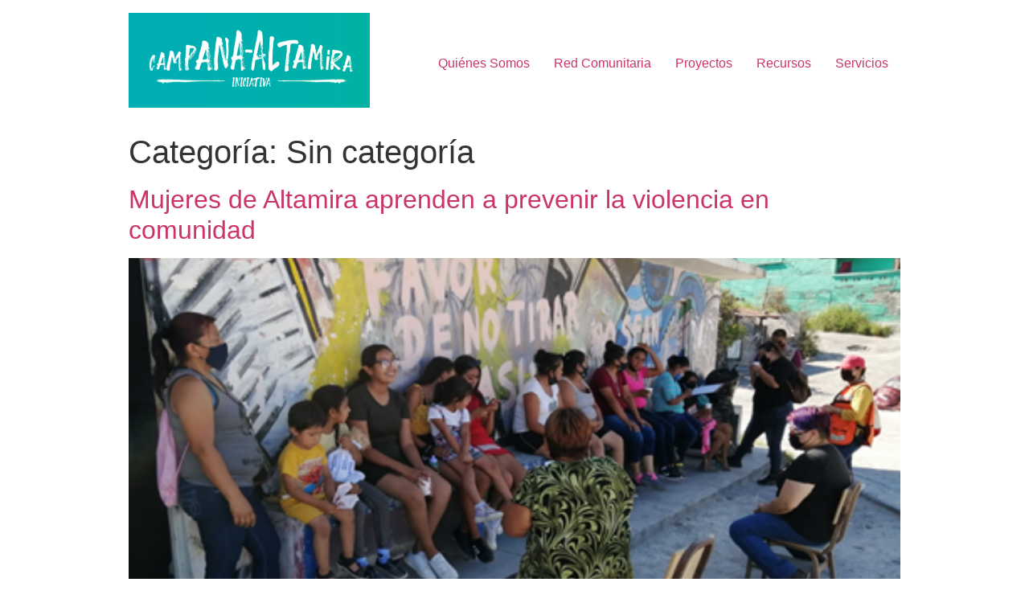

--- FILE ---
content_type: text/html; charset=UTF-8
request_url: https://campanaaltamira.org/category/sin-categoria/
body_size: 7656
content:
<!doctype html>
<html lang="es-MX">
<head>
	<meta charset="UTF-8">
		<meta name="viewport" content="width=device-width, initial-scale=1">
	<link rel="profile" href="http://gmpg.org/xfn/11">
	<title>Sin categoría &#8211; Iniciativa Campana-Altamira</title>
<meta name='robots' content='max-image-preview:large' />
<link rel="alternate" type="application/rss+xml" title="Iniciativa Campana-Altamira &raquo; Feed" href="https://campanaaltamira.org/feed/" />
<link rel="alternate" type="application/rss+xml" title="Iniciativa Campana-Altamira &raquo; RSS de los comentarios" href="https://campanaaltamira.org/comments/feed/" />
<link rel="alternate" type="text/calendar" title="Iniciativa Campana-Altamira &raquo; iCal Feed" href="https://campanaaltamira.org/eventos/?ical=1" />
<link rel="alternate" type="application/rss+xml" title="Iniciativa Campana-Altamira &raquo; Sin categoría RSS de la categoría" href="https://campanaaltamira.org/category/sin-categoria/feed/" />
<script type="text/javascript">
window._wpemojiSettings = {"baseUrl":"https:\/\/s.w.org\/images\/core\/emoji\/14.0.0\/72x72\/","ext":".png","svgUrl":"https:\/\/s.w.org\/images\/core\/emoji\/14.0.0\/svg\/","svgExt":".svg","source":{"concatemoji":"https:\/\/campanaaltamira.org\/wp-includes\/js\/wp-emoji-release.min.js?ver=6.2.8"}};
/*! This file is auto-generated */
!function(e,a,t){var n,r,o,i=a.createElement("canvas"),p=i.getContext&&i.getContext("2d");function s(e,t){p.clearRect(0,0,i.width,i.height),p.fillText(e,0,0);e=i.toDataURL();return p.clearRect(0,0,i.width,i.height),p.fillText(t,0,0),e===i.toDataURL()}function c(e){var t=a.createElement("script");t.src=e,t.defer=t.type="text/javascript",a.getElementsByTagName("head")[0].appendChild(t)}for(o=Array("flag","emoji"),t.supports={everything:!0,everythingExceptFlag:!0},r=0;r<o.length;r++)t.supports[o[r]]=function(e){if(p&&p.fillText)switch(p.textBaseline="top",p.font="600 32px Arial",e){case"flag":return s("\ud83c\udff3\ufe0f\u200d\u26a7\ufe0f","\ud83c\udff3\ufe0f\u200b\u26a7\ufe0f")?!1:!s("\ud83c\uddfa\ud83c\uddf3","\ud83c\uddfa\u200b\ud83c\uddf3")&&!s("\ud83c\udff4\udb40\udc67\udb40\udc62\udb40\udc65\udb40\udc6e\udb40\udc67\udb40\udc7f","\ud83c\udff4\u200b\udb40\udc67\u200b\udb40\udc62\u200b\udb40\udc65\u200b\udb40\udc6e\u200b\udb40\udc67\u200b\udb40\udc7f");case"emoji":return!s("\ud83e\udef1\ud83c\udffb\u200d\ud83e\udef2\ud83c\udfff","\ud83e\udef1\ud83c\udffb\u200b\ud83e\udef2\ud83c\udfff")}return!1}(o[r]),t.supports.everything=t.supports.everything&&t.supports[o[r]],"flag"!==o[r]&&(t.supports.everythingExceptFlag=t.supports.everythingExceptFlag&&t.supports[o[r]]);t.supports.everythingExceptFlag=t.supports.everythingExceptFlag&&!t.supports.flag,t.DOMReady=!1,t.readyCallback=function(){t.DOMReady=!0},t.supports.everything||(n=function(){t.readyCallback()},a.addEventListener?(a.addEventListener("DOMContentLoaded",n,!1),e.addEventListener("load",n,!1)):(e.attachEvent("onload",n),a.attachEvent("onreadystatechange",function(){"complete"===a.readyState&&t.readyCallback()})),(e=t.source||{}).concatemoji?c(e.concatemoji):e.wpemoji&&e.twemoji&&(c(e.twemoji),c(e.wpemoji)))}(window,document,window._wpemojiSettings);
</script>
<style type="text/css">
img.wp-smiley,
img.emoji {
	display: inline !important;
	border: none !important;
	box-shadow: none !important;
	height: 1em !important;
	width: 1em !important;
	margin: 0 0.07em !important;
	vertical-align: -0.1em !important;
	background: none !important;
	padding: 0 !important;
}
</style>
	<link rel='stylesheet' id='element-pack-site-css' href='https://campanaaltamira.org/wp-content/plugins/bdthemes-element-pack/assets/css/element-pack-site.css?ver=3.0.11' type='text/css' media='all' />
<link rel='stylesheet' id='wp-block-library-css' href='https://campanaaltamira.org/wp-includes/css/dist/block-library/style.min.css?ver=6.2.8' type='text/css' media='all' />
<link rel='stylesheet' id='classic-theme-styles-css' href='https://campanaaltamira.org/wp-includes/css/classic-themes.min.css?ver=6.2.8' type='text/css' media='all' />
<style id='global-styles-inline-css' type='text/css'>
body{--wp--preset--color--black: #000000;--wp--preset--color--cyan-bluish-gray: #abb8c3;--wp--preset--color--white: #ffffff;--wp--preset--color--pale-pink: #f78da7;--wp--preset--color--vivid-red: #cf2e2e;--wp--preset--color--luminous-vivid-orange: #ff6900;--wp--preset--color--luminous-vivid-amber: #fcb900;--wp--preset--color--light-green-cyan: #7bdcb5;--wp--preset--color--vivid-green-cyan: #00d084;--wp--preset--color--pale-cyan-blue: #8ed1fc;--wp--preset--color--vivid-cyan-blue: #0693e3;--wp--preset--color--vivid-purple: #9b51e0;--wp--preset--gradient--vivid-cyan-blue-to-vivid-purple: linear-gradient(135deg,rgba(6,147,227,1) 0%,rgb(155,81,224) 100%);--wp--preset--gradient--light-green-cyan-to-vivid-green-cyan: linear-gradient(135deg,rgb(122,220,180) 0%,rgb(0,208,130) 100%);--wp--preset--gradient--luminous-vivid-amber-to-luminous-vivid-orange: linear-gradient(135deg,rgba(252,185,0,1) 0%,rgba(255,105,0,1) 100%);--wp--preset--gradient--luminous-vivid-orange-to-vivid-red: linear-gradient(135deg,rgba(255,105,0,1) 0%,rgb(207,46,46) 100%);--wp--preset--gradient--very-light-gray-to-cyan-bluish-gray: linear-gradient(135deg,rgb(238,238,238) 0%,rgb(169,184,195) 100%);--wp--preset--gradient--cool-to-warm-spectrum: linear-gradient(135deg,rgb(74,234,220) 0%,rgb(151,120,209) 20%,rgb(207,42,186) 40%,rgb(238,44,130) 60%,rgb(251,105,98) 80%,rgb(254,248,76) 100%);--wp--preset--gradient--blush-light-purple: linear-gradient(135deg,rgb(255,206,236) 0%,rgb(152,150,240) 100%);--wp--preset--gradient--blush-bordeaux: linear-gradient(135deg,rgb(254,205,165) 0%,rgb(254,45,45) 50%,rgb(107,0,62) 100%);--wp--preset--gradient--luminous-dusk: linear-gradient(135deg,rgb(255,203,112) 0%,rgb(199,81,192) 50%,rgb(65,88,208) 100%);--wp--preset--gradient--pale-ocean: linear-gradient(135deg,rgb(255,245,203) 0%,rgb(182,227,212) 50%,rgb(51,167,181) 100%);--wp--preset--gradient--electric-grass: linear-gradient(135deg,rgb(202,248,128) 0%,rgb(113,206,126) 100%);--wp--preset--gradient--midnight: linear-gradient(135deg,rgb(2,3,129) 0%,rgb(40,116,252) 100%);--wp--preset--duotone--dark-grayscale: url('#wp-duotone-dark-grayscale');--wp--preset--duotone--grayscale: url('#wp-duotone-grayscale');--wp--preset--duotone--purple-yellow: url('#wp-duotone-purple-yellow');--wp--preset--duotone--blue-red: url('#wp-duotone-blue-red');--wp--preset--duotone--midnight: url('#wp-duotone-midnight');--wp--preset--duotone--magenta-yellow: url('#wp-duotone-magenta-yellow');--wp--preset--duotone--purple-green: url('#wp-duotone-purple-green');--wp--preset--duotone--blue-orange: url('#wp-duotone-blue-orange');--wp--preset--font-size--small: 13px;--wp--preset--font-size--medium: 20px;--wp--preset--font-size--large: 36px;--wp--preset--font-size--x-large: 42px;--wp--preset--spacing--20: 0.44rem;--wp--preset--spacing--30: 0.67rem;--wp--preset--spacing--40: 1rem;--wp--preset--spacing--50: 1.5rem;--wp--preset--spacing--60: 2.25rem;--wp--preset--spacing--70: 3.38rem;--wp--preset--spacing--80: 5.06rem;--wp--preset--shadow--natural: 6px 6px 9px rgba(0, 0, 0, 0.2);--wp--preset--shadow--deep: 12px 12px 50px rgba(0, 0, 0, 0.4);--wp--preset--shadow--sharp: 6px 6px 0px rgba(0, 0, 0, 0.2);--wp--preset--shadow--outlined: 6px 6px 0px -3px rgba(255, 255, 255, 1), 6px 6px rgba(0, 0, 0, 1);--wp--preset--shadow--crisp: 6px 6px 0px rgba(0, 0, 0, 1);}:where(.is-layout-flex){gap: 0.5em;}body .is-layout-flow > .alignleft{float: left;margin-inline-start: 0;margin-inline-end: 2em;}body .is-layout-flow > .alignright{float: right;margin-inline-start: 2em;margin-inline-end: 0;}body .is-layout-flow > .aligncenter{margin-left: auto !important;margin-right: auto !important;}body .is-layout-constrained > .alignleft{float: left;margin-inline-start: 0;margin-inline-end: 2em;}body .is-layout-constrained > .alignright{float: right;margin-inline-start: 2em;margin-inline-end: 0;}body .is-layout-constrained > .aligncenter{margin-left: auto !important;margin-right: auto !important;}body .is-layout-constrained > :where(:not(.alignleft):not(.alignright):not(.alignfull)){max-width: var(--wp--style--global--content-size);margin-left: auto !important;margin-right: auto !important;}body .is-layout-constrained > .alignwide{max-width: var(--wp--style--global--wide-size);}body .is-layout-flex{display: flex;}body .is-layout-flex{flex-wrap: wrap;align-items: center;}body .is-layout-flex > *{margin: 0;}:where(.wp-block-columns.is-layout-flex){gap: 2em;}.has-black-color{color: var(--wp--preset--color--black) !important;}.has-cyan-bluish-gray-color{color: var(--wp--preset--color--cyan-bluish-gray) !important;}.has-white-color{color: var(--wp--preset--color--white) !important;}.has-pale-pink-color{color: var(--wp--preset--color--pale-pink) !important;}.has-vivid-red-color{color: var(--wp--preset--color--vivid-red) !important;}.has-luminous-vivid-orange-color{color: var(--wp--preset--color--luminous-vivid-orange) !important;}.has-luminous-vivid-amber-color{color: var(--wp--preset--color--luminous-vivid-amber) !important;}.has-light-green-cyan-color{color: var(--wp--preset--color--light-green-cyan) !important;}.has-vivid-green-cyan-color{color: var(--wp--preset--color--vivid-green-cyan) !important;}.has-pale-cyan-blue-color{color: var(--wp--preset--color--pale-cyan-blue) !important;}.has-vivid-cyan-blue-color{color: var(--wp--preset--color--vivid-cyan-blue) !important;}.has-vivid-purple-color{color: var(--wp--preset--color--vivid-purple) !important;}.has-black-background-color{background-color: var(--wp--preset--color--black) !important;}.has-cyan-bluish-gray-background-color{background-color: var(--wp--preset--color--cyan-bluish-gray) !important;}.has-white-background-color{background-color: var(--wp--preset--color--white) !important;}.has-pale-pink-background-color{background-color: var(--wp--preset--color--pale-pink) !important;}.has-vivid-red-background-color{background-color: var(--wp--preset--color--vivid-red) !important;}.has-luminous-vivid-orange-background-color{background-color: var(--wp--preset--color--luminous-vivid-orange) !important;}.has-luminous-vivid-amber-background-color{background-color: var(--wp--preset--color--luminous-vivid-amber) !important;}.has-light-green-cyan-background-color{background-color: var(--wp--preset--color--light-green-cyan) !important;}.has-vivid-green-cyan-background-color{background-color: var(--wp--preset--color--vivid-green-cyan) !important;}.has-pale-cyan-blue-background-color{background-color: var(--wp--preset--color--pale-cyan-blue) !important;}.has-vivid-cyan-blue-background-color{background-color: var(--wp--preset--color--vivid-cyan-blue) !important;}.has-vivid-purple-background-color{background-color: var(--wp--preset--color--vivid-purple) !important;}.has-black-border-color{border-color: var(--wp--preset--color--black) !important;}.has-cyan-bluish-gray-border-color{border-color: var(--wp--preset--color--cyan-bluish-gray) !important;}.has-white-border-color{border-color: var(--wp--preset--color--white) !important;}.has-pale-pink-border-color{border-color: var(--wp--preset--color--pale-pink) !important;}.has-vivid-red-border-color{border-color: var(--wp--preset--color--vivid-red) !important;}.has-luminous-vivid-orange-border-color{border-color: var(--wp--preset--color--luminous-vivid-orange) !important;}.has-luminous-vivid-amber-border-color{border-color: var(--wp--preset--color--luminous-vivid-amber) !important;}.has-light-green-cyan-border-color{border-color: var(--wp--preset--color--light-green-cyan) !important;}.has-vivid-green-cyan-border-color{border-color: var(--wp--preset--color--vivid-green-cyan) !important;}.has-pale-cyan-blue-border-color{border-color: var(--wp--preset--color--pale-cyan-blue) !important;}.has-vivid-cyan-blue-border-color{border-color: var(--wp--preset--color--vivid-cyan-blue) !important;}.has-vivid-purple-border-color{border-color: var(--wp--preset--color--vivid-purple) !important;}.has-vivid-cyan-blue-to-vivid-purple-gradient-background{background: var(--wp--preset--gradient--vivid-cyan-blue-to-vivid-purple) !important;}.has-light-green-cyan-to-vivid-green-cyan-gradient-background{background: var(--wp--preset--gradient--light-green-cyan-to-vivid-green-cyan) !important;}.has-luminous-vivid-amber-to-luminous-vivid-orange-gradient-background{background: var(--wp--preset--gradient--luminous-vivid-amber-to-luminous-vivid-orange) !important;}.has-luminous-vivid-orange-to-vivid-red-gradient-background{background: var(--wp--preset--gradient--luminous-vivid-orange-to-vivid-red) !important;}.has-very-light-gray-to-cyan-bluish-gray-gradient-background{background: var(--wp--preset--gradient--very-light-gray-to-cyan-bluish-gray) !important;}.has-cool-to-warm-spectrum-gradient-background{background: var(--wp--preset--gradient--cool-to-warm-spectrum) !important;}.has-blush-light-purple-gradient-background{background: var(--wp--preset--gradient--blush-light-purple) !important;}.has-blush-bordeaux-gradient-background{background: var(--wp--preset--gradient--blush-bordeaux) !important;}.has-luminous-dusk-gradient-background{background: var(--wp--preset--gradient--luminous-dusk) !important;}.has-pale-ocean-gradient-background{background: var(--wp--preset--gradient--pale-ocean) !important;}.has-electric-grass-gradient-background{background: var(--wp--preset--gradient--electric-grass) !important;}.has-midnight-gradient-background{background: var(--wp--preset--gradient--midnight) !important;}.has-small-font-size{font-size: var(--wp--preset--font-size--small) !important;}.has-medium-font-size{font-size: var(--wp--preset--font-size--medium) !important;}.has-large-font-size{font-size: var(--wp--preset--font-size--large) !important;}.has-x-large-font-size{font-size: var(--wp--preset--font-size--x-large) !important;}
.wp-block-navigation a:where(:not(.wp-element-button)){color: inherit;}
:where(.wp-block-columns.is-layout-flex){gap: 2em;}
.wp-block-pullquote{font-size: 1.5em;line-height: 1.6;}
</style>
<link rel='stylesheet' id='essential_addons_elementor-css-css' href='https://campanaaltamira.org/wp-content/plugins/essential-addons-elementor/assets/css/essential-addons-elementor.css?ver=6.2.8' type='text/css' media='all' />
<link rel='stylesheet' id='essential_addons_lightbox-css-css' href='https://campanaaltamira.org/wp-content/plugins/essential-addons-elementor/assets/css/lity.min.css?ver=6.2.8' type='text/css' media='all' />
<link rel='stylesheet' id='essential_addons_flipster-css-css' href='https://campanaaltamira.org/wp-content/plugins/essential-addons-elementor/assets/flip-carousel/jquery.flipster.min.css?ver=6.2.8' type='text/css' media='all' />
<link rel='stylesheet' id='essential_addons_odometer-css-css' href='https://campanaaltamira.org/wp-content/plugins/essential-addons-elementor/assets/css/odometer-theme-default.css?ver=6.2.8' type='text/css' media='all' />
<link rel='stylesheet' id='essential_addons_elementor-image-comp-css-css' href='https://campanaaltamira.org/wp-content/plugins/essential-addons-elementor/assets/css/twentytwenty.css?ver=6.2.8' type='text/css' media='all' />
<link rel='stylesheet' id='essential_addons_interactive-card-css-css' href='https://campanaaltamira.org/wp-content/plugins/essential-addons-elementor/assets/interactive-card/interactive-card.css?ver=6.2.8' type='text/css' media='all' />
<link rel='stylesheet' id='essential_addons_elementor-tooltipster-css' href='https://campanaaltamira.org/wp-content/plugins/essential-addons-elementor/assets/css/tooltipster.bundle.min.css?ver=6.2.8' type='text/css' media='all' />
<link rel='stylesheet' id='get-directions-css' href='https://campanaaltamira.org/wp-content/plugins/get-directions/frontend/css/frontend.css?ver=2.15.6' type='text/css' media='all' />
<link rel='stylesheet' id='mapquest-css-css' href='https://campanaaltamira.org/wp-content/plugins/get-directions/frontend/css/mapquest.css?ver=1.3.2' type='text/css' media='all' />
<link rel='stylesheet' id='templately-editor-css' href='https://campanaaltamira.org/wp-content/plugins/templately/assets/css/editor.css?ver=1.2.3' type='text/css' media='all' />
<link rel='stylesheet' id='hello-elementor-css' href='https://campanaaltamira.org/wp-content/themes/hello-elementor/style.min.css?ver=2.3.1' type='text/css' media='all' />
<link rel='stylesheet' id='hello-elementor-theme-style-css' href='https://campanaaltamira.org/wp-content/themes/hello-elementor/theme.min.css?ver=2.3.1' type='text/css' media='all' />
<link rel='stylesheet' id='tablepress-default-css' href='https://campanaaltamira.org/wp-content/plugins/tablepress/css/build/default.css?ver=2.2.5' type='text/css' media='all' />
<script type='text/javascript' src='https://campanaaltamira.org/wp-includes/js/jquery/jquery.min.js?ver=3.6.4' id='jquery-core-js'></script>
<script type='text/javascript' src='https://campanaaltamira.org/wp-includes/js/jquery/jquery-migrate.min.js?ver=3.4.0' id='jquery-migrate-js'></script>
<script type='text/javascript' src='https://campanaaltamira.org/wp-content/plugins/get-directions/frontend/js/mapquest.js?ver=1.3.2' id='mapquest-js-js'></script>
<script type='text/javascript' src='https://campanaaltamira.org/wp-content/plugins/get-directions/frontend/js/frontend.js?ver=2.15.6' id='get-directions-js'></script>
<link rel="https://api.w.org/" href="https://campanaaltamira.org/wp-json/" /><link rel="alternate" type="application/json" href="https://campanaaltamira.org/wp-json/wp/v2/categories/1" /><link rel="EditURI" type="application/rsd+xml" title="RSD" href="https://campanaaltamira.org/xmlrpc.php?rsd" />
<link rel="wlwmanifest" type="application/wlwmanifest+xml" href="https://campanaaltamira.org/wp-includes/wlwmanifest.xml" />
<meta name="generator" content="WordPress 6.2.8" />
<style type='text/css'> .ae_data .elementor-editor-element-setting {
            display:none !important;
            }
            </style><meta name="tec-api-version" content="v1"><meta name="tec-api-origin" content="https://campanaaltamira.org"><link rel="https://theeventscalendar.com/" href="https://campanaaltamira.org/wp-json/tribe/events/v1/" /><link rel="icon" href="https://campanaaltamira.org/wp-content/uploads/2023/11/cropped-Logo-principal-con-fondo-1-32x32.png" sizes="32x32" />
<link rel="icon" href="https://campanaaltamira.org/wp-content/uploads/2023/11/cropped-Logo-principal-con-fondo-1-192x192.png" sizes="192x192" />
<link rel="apple-touch-icon" href="https://campanaaltamira.org/wp-content/uploads/2023/11/cropped-Logo-principal-con-fondo-1-180x180.png" />
<meta name="msapplication-TileImage" content="https://campanaaltamira.org/wp-content/uploads/2023/11/cropped-Logo-principal-con-fondo-1-270x270.png" />
</head>
<body class="archive category category-sin-categoria category-1 wp-custom-logo tribe-no-js elementor-default elementor-kit-3635">

<svg xmlns="http://www.w3.org/2000/svg" viewBox="0 0 0 0" width="0" height="0" focusable="false" role="none" style="visibility: hidden; position: absolute; left: -9999px; overflow: hidden;" ><defs><filter id="wp-duotone-dark-grayscale"><feColorMatrix color-interpolation-filters="sRGB" type="matrix" values=" .299 .587 .114 0 0 .299 .587 .114 0 0 .299 .587 .114 0 0 .299 .587 .114 0 0 " /><feComponentTransfer color-interpolation-filters="sRGB" ><feFuncR type="table" tableValues="0 0.49803921568627" /><feFuncG type="table" tableValues="0 0.49803921568627" /><feFuncB type="table" tableValues="0 0.49803921568627" /><feFuncA type="table" tableValues="1 1" /></feComponentTransfer><feComposite in2="SourceGraphic" operator="in" /></filter></defs></svg><svg xmlns="http://www.w3.org/2000/svg" viewBox="0 0 0 0" width="0" height="0" focusable="false" role="none" style="visibility: hidden; position: absolute; left: -9999px; overflow: hidden;" ><defs><filter id="wp-duotone-grayscale"><feColorMatrix color-interpolation-filters="sRGB" type="matrix" values=" .299 .587 .114 0 0 .299 .587 .114 0 0 .299 .587 .114 0 0 .299 .587 .114 0 0 " /><feComponentTransfer color-interpolation-filters="sRGB" ><feFuncR type="table" tableValues="0 1" /><feFuncG type="table" tableValues="0 1" /><feFuncB type="table" tableValues="0 1" /><feFuncA type="table" tableValues="1 1" /></feComponentTransfer><feComposite in2="SourceGraphic" operator="in" /></filter></defs></svg><svg xmlns="http://www.w3.org/2000/svg" viewBox="0 0 0 0" width="0" height="0" focusable="false" role="none" style="visibility: hidden; position: absolute; left: -9999px; overflow: hidden;" ><defs><filter id="wp-duotone-purple-yellow"><feColorMatrix color-interpolation-filters="sRGB" type="matrix" values=" .299 .587 .114 0 0 .299 .587 .114 0 0 .299 .587 .114 0 0 .299 .587 .114 0 0 " /><feComponentTransfer color-interpolation-filters="sRGB" ><feFuncR type="table" tableValues="0.54901960784314 0.98823529411765" /><feFuncG type="table" tableValues="0 1" /><feFuncB type="table" tableValues="0.71764705882353 0.25490196078431" /><feFuncA type="table" tableValues="1 1" /></feComponentTransfer><feComposite in2="SourceGraphic" operator="in" /></filter></defs></svg><svg xmlns="http://www.w3.org/2000/svg" viewBox="0 0 0 0" width="0" height="0" focusable="false" role="none" style="visibility: hidden; position: absolute; left: -9999px; overflow: hidden;" ><defs><filter id="wp-duotone-blue-red"><feColorMatrix color-interpolation-filters="sRGB" type="matrix" values=" .299 .587 .114 0 0 .299 .587 .114 0 0 .299 .587 .114 0 0 .299 .587 .114 0 0 " /><feComponentTransfer color-interpolation-filters="sRGB" ><feFuncR type="table" tableValues="0 1" /><feFuncG type="table" tableValues="0 0.27843137254902" /><feFuncB type="table" tableValues="0.5921568627451 0.27843137254902" /><feFuncA type="table" tableValues="1 1" /></feComponentTransfer><feComposite in2="SourceGraphic" operator="in" /></filter></defs></svg><svg xmlns="http://www.w3.org/2000/svg" viewBox="0 0 0 0" width="0" height="0" focusable="false" role="none" style="visibility: hidden; position: absolute; left: -9999px; overflow: hidden;" ><defs><filter id="wp-duotone-midnight"><feColorMatrix color-interpolation-filters="sRGB" type="matrix" values=" .299 .587 .114 0 0 .299 .587 .114 0 0 .299 .587 .114 0 0 .299 .587 .114 0 0 " /><feComponentTransfer color-interpolation-filters="sRGB" ><feFuncR type="table" tableValues="0 0" /><feFuncG type="table" tableValues="0 0.64705882352941" /><feFuncB type="table" tableValues="0 1" /><feFuncA type="table" tableValues="1 1" /></feComponentTransfer><feComposite in2="SourceGraphic" operator="in" /></filter></defs></svg><svg xmlns="http://www.w3.org/2000/svg" viewBox="0 0 0 0" width="0" height="0" focusable="false" role="none" style="visibility: hidden; position: absolute; left: -9999px; overflow: hidden;" ><defs><filter id="wp-duotone-magenta-yellow"><feColorMatrix color-interpolation-filters="sRGB" type="matrix" values=" .299 .587 .114 0 0 .299 .587 .114 0 0 .299 .587 .114 0 0 .299 .587 .114 0 0 " /><feComponentTransfer color-interpolation-filters="sRGB" ><feFuncR type="table" tableValues="0.78039215686275 1" /><feFuncG type="table" tableValues="0 0.94901960784314" /><feFuncB type="table" tableValues="0.35294117647059 0.47058823529412" /><feFuncA type="table" tableValues="1 1" /></feComponentTransfer><feComposite in2="SourceGraphic" operator="in" /></filter></defs></svg><svg xmlns="http://www.w3.org/2000/svg" viewBox="0 0 0 0" width="0" height="0" focusable="false" role="none" style="visibility: hidden; position: absolute; left: -9999px; overflow: hidden;" ><defs><filter id="wp-duotone-purple-green"><feColorMatrix color-interpolation-filters="sRGB" type="matrix" values=" .299 .587 .114 0 0 .299 .587 .114 0 0 .299 .587 .114 0 0 .299 .587 .114 0 0 " /><feComponentTransfer color-interpolation-filters="sRGB" ><feFuncR type="table" tableValues="0.65098039215686 0.40392156862745" /><feFuncG type="table" tableValues="0 1" /><feFuncB type="table" tableValues="0.44705882352941 0.4" /><feFuncA type="table" tableValues="1 1" /></feComponentTransfer><feComposite in2="SourceGraphic" operator="in" /></filter></defs></svg><svg xmlns="http://www.w3.org/2000/svg" viewBox="0 0 0 0" width="0" height="0" focusable="false" role="none" style="visibility: hidden; position: absolute; left: -9999px; overflow: hidden;" ><defs><filter id="wp-duotone-blue-orange"><feColorMatrix color-interpolation-filters="sRGB" type="matrix" values=" .299 .587 .114 0 0 .299 .587 .114 0 0 .299 .587 .114 0 0 .299 .587 .114 0 0 " /><feComponentTransfer color-interpolation-filters="sRGB" ><feFuncR type="table" tableValues="0.098039215686275 1" /><feFuncG type="table" tableValues="0 0.66274509803922" /><feFuncB type="table" tableValues="0.84705882352941 0.41960784313725" /><feFuncA type="table" tableValues="1 1" /></feComponentTransfer><feComposite in2="SourceGraphic" operator="in" /></filter></defs></svg><header class="site-header" role="banner">

	<div class="site-branding">
		<a href="https://campanaaltamira.org/" class="custom-logo-link" rel="home"><img width="589" height="232" src="https://campanaaltamira.org/wp-content/uploads/2021/06/cropped-Screen-Shot-2021-06-14-at-17.57.23.png" class="custom-logo" alt="Iniciativa Campana-Altamira" decoding="async" srcset="https://campanaaltamira.org/wp-content/uploads/2021/06/cropped-Screen-Shot-2021-06-14-at-17.57.23.png 589w, https://campanaaltamira.org/wp-content/uploads/2021/06/cropped-Screen-Shot-2021-06-14-at-17.57.23-300x118.png 300w" sizes="(max-width: 589px) 100vw, 589px" /></a>	</div>

		<nav class="site-navigation" role="navigation">
		<div class="menu-menu-principal-container"><ul id="menu-menu-principal" class="menu"><li id="menu-item-228" class="menu-item menu-item-type-post_type menu-item-object-page menu-item-228"><a href="https://campanaaltamira.org/quienes-somos/">Quiénes Somos</a></li>
<li id="menu-item-463" class="menu-item menu-item-type-post_type menu-item-object-page menu-item-463"><a href="https://campanaaltamira.org/red-comunitaria/">Red Comunitaria</a></li>
<li id="menu-item-231" class="menu-item menu-item-type-post_type menu-item-object-page menu-item-231"><a href="https://campanaaltamira.org/proyectos/">Proyectos</a></li>
<li id="menu-item-2859" class="menu-item menu-item-type-post_type menu-item-object-page menu-item-2859"><a href="https://campanaaltamira.org/documentos/">Recursos</a></li>
<li id="menu-item-2731" class="menu-item menu-item-type-post_type menu-item-object-page menu-item-2731"><a href="https://campanaaltamira.org/servicios/">Servicios</a></li>
</ul></div>	</nav>
	</header>
<main class="site-main" role="main">

			<header class="page-header">
			<h1 class="entry-title">Categoría: <span>Sin categoría</span></h1>		</header>
		<div class="page-content">
					<article class="post">
				<h2 class="entry-title"><a href="https://campanaaltamira.org/sin-categoria/mujeres-de-altamira-aprenden-a-prevenir-la-violencia-en-comunidad/">Mujeres de Altamira aprenden a prevenir la violencia en comunidad</a></h2><a href="https://campanaaltamira.org/sin-categoria/mujeres-de-altamira-aprenden-a-prevenir-la-violencia-en-comunidad/"><img width="800" height="400" src="https://campanaaltamira.org/wp-content/uploads/2021/06/mujeres-violencia-1.png" class="attachment-large size-large wp-post-image" alt="" decoding="async" srcset="https://campanaaltamira.org/wp-content/uploads/2021/06/mujeres-violencia-1.png 1024w, https://campanaaltamira.org/wp-content/uploads/2021/06/mujeres-violencia-1-300x150.png 300w, https://campanaaltamira.org/wp-content/uploads/2021/06/mujeres-violencia-1-768x384.png 768w" sizes="(max-width: 800px) 100vw, 800px" /></a><p>Las mujeres organizadas en la Junta Vecinal de Altamira se dieron cita para aprender cómo prevenir la violencia hacia las mujeres.</p>
			</article>
			</div>

	
	</main>
<footer id="site-footer" class="site-footer" role="contentinfo">
	</footer>

		<script>
		( function ( body ) {
			'use strict';
			body.className = body.className.replace( /\btribe-no-js\b/, 'tribe-js' );
		} )( document.body );
		</script>
		<script> /* <![CDATA[ */var tribe_l10n_datatables = {"aria":{"sort_ascending":": activate to sort column ascending","sort_descending":": activate to sort column descending"},"length_menu":"Show _MENU_ entries","empty_table":"No data available in table","info":"Showing _START_ to _END_ of _TOTAL_ entries","info_empty":"Showing 0 to 0 of 0 entries","info_filtered":"(filtered from _MAX_ total entries)","zero_records":"No matching records found","search":"Search:","all_selected_text":"All items on this page were selected. ","select_all_link":"Select all pages","clear_selection":"Clear Selection.","pagination":{"all":"All","next":"Next","previous":"Previous"},"select":{"rows":{"0":"","_":": Selected %d rows","1":": Selected 1 row"}},"datepicker":{"dayNames":["domingo","lunes","martes","mi\u00e9rcoles","jueves","viernes","s\u00e1bado"],"dayNamesShort":["dom","lun","mar","mi\u00e9","jue","vie","s\u00e1b"],"dayNamesMin":["D","L","M","X","J","V","S"],"monthNames":["enero","febrero","marzo","abril","mayo","junio","julio","agosto","septiembre","octubre","noviembre","diciembre"],"monthNamesShort":["enero","febrero","marzo","abril","mayo","junio","julio","agosto","septiembre","octubre","noviembre","diciembre"],"monthNamesMin":["Ene","Feb","Mar","Abr","May","Jun","Jul","Ago","Sep","Oct","Nov","Dic"],"nextText":"Siguiente","prevText":"Anterior","currentText":"Hoy","closeText":"Hecho","today":"Hoy","clear":"Limpiar"}};/* ]]> */ </script><script type='text/javascript' src='https://campanaaltamira.org/wp-content/plugins/essential-addons-elementor/assets/js/eael-scripts.js?ver=1.0' id='eael-scripts-js'></script>
<script type='text/javascript' src='https://campanaaltamira.org/wp-content/plugins/essential-addons-elementor/assets/js/fancy-text.js?ver=1.0' id='essential_addons_elementor-fancy-text-js-js'></script>
<script type='text/javascript' src='https://campanaaltamira.org/wp-content/plugins/essential-addons-elementor/assets/js/lity.min.js?ver=1.0' id='essential_addons_elementor-lightbox-js-js'></script>
<script type='text/javascript' src='https://campanaaltamira.org/wp-content/plugins/essential-addons-elementor/assets/js/jquery.cookie.js?ver=1.0' id='essential_addons_elementor-jquery-cookie-js'></script>
<script type='text/javascript' src='https://campanaaltamira.org/wp-content/plugins/essential-addons-elementor/assets/js/countdown.min.js?ver=1.0' id='essential_addons_elementor-countdown-js-js'></script>
<script type='text/javascript' src='https://campanaaltamira.org/wp-content/plugins/essential-addons-elementor/assets/js/waypoints.min.js?ver=1.0' id='essential_addons_elementor-waypoints-js-js'></script>
<script type='text/javascript' src='https://campanaaltamira.org/wp-content/plugins/essential-addons-elementor/assets/js/odometer.min.js?ver=1.0' id='essential_addons_elementor-odometer-js-js'></script>
<script type='text/javascript' src='https://campanaaltamira.org/wp-content/plugins/essential-addons-elementor/assets/js/eael-instafeed.min.js?ver=1.0' id='essential_addons_elementor-instafeed-js-js'></script>
<script type='text/javascript' src='https://campanaaltamira.org/wp-content/plugins/essential-addons-elementor/assets/js/jquery.event.move.js?ver=1.0' id='essential_addons_elementor-image-comp-move-js-js'></script>
<script type='text/javascript' src='https://campanaaltamira.org/wp-content/plugins/essential-addons-elementor/assets/js/jquery.twentytwenty.js?ver=1.0' id='essential_addons_elementor-image-comp-js-js'></script>
<script type='text/javascript' src='https://campanaaltamira.org/wp-content/plugins/essential-addons-elementor/assets/flip-carousel/jquery.flipster.min.js?ver=1.0' id='essential_addons_elementor-flipster-js-js'></script>
<script type='text/javascript' src='https://campanaaltamira.org/wp-content/plugins/essential-addons-elementor/assets/interactive-card/interactive-card.min.js?ver=1.0' id='essential_addons_elementor-interactive-card-js-js'></script>
<script type='text/javascript' src='https://campanaaltamira.org/wp-content/plugins/essential-addons-elementor/assets/interactive-card/jquery.nicescroll.min.js?ver=1.0' id='essential_addons_elementor-nicescroll-js-js'></script>
<script type='text/javascript' src='https://campanaaltamira.org/wp-content/plugins/essential-addons-elementor/assets/js/masonry.min.js?ver=1.0' id='essential_addons_elementor-masonry-js-js'></script>
<script type='text/javascript' id='essential_addons_elementor-eael-load-more-js-js-extra'>
/* <![CDATA[ */
var eaelPostGrid = {"ajaxurl":"https:\/\/campanaaltamira.org\/wp-admin\/admin-ajax.php"};
/* ]]> */
</script>
<script type='text/javascript' src='https://campanaaltamira.org/wp-content/plugins/essential-addons-elementor/assets/js/eael-load-more.js?ver=1.0' id='essential_addons_elementor-eael-load-more-js-js'></script>
<script type='text/javascript' src='https://campanaaltamira.org/wp-content/plugins/essential-addons-elementor/assets/js/vertical-timeline.js?ver=1.0' id='essential_addons_elementor-vertical-timeline-js-js'></script>
<script type='text/javascript' src='https://campanaaltamira.org/wp-content/plugins/essential-addons-elementor/assets/js/jquery.tablesorter.min.js?ver=1.0' id='essential_addons_elementor-data-table-js-js'></script>
<script type='text/javascript' src='https://campanaaltamira.org/wp-content/plugins/essential-addons-elementor/assets/social-feeds/codebird.js?ver=1.0' id='essential_addons_elementor-codebird-js-js'></script>
<script type='text/javascript' src='https://campanaaltamira.org/wp-content/plugins/essential-addons-elementor/assets/js/jquery.magnific-popup.min.js?ver=1.0' id='essential_addons_magnific-popup-js-js'></script>
<script type='text/javascript' src='https://campanaaltamira.org/wp-content/plugins/essential-addons-elementor/assets/js/typed.min.js?ver=1.0' id='essential_addons_elementor-typed-js-js'></script>
<script type='text/javascript' id='essential_addons_elementor-post-list-js-extra'>
/* <![CDATA[ */
var eaelPostList = {"ajax_url":"https:\/\/campanaaltamira.org\/wp-admin\/admin-ajax.php"};
/* ]]> */
</script>
<script type='text/javascript' src='https://campanaaltamira.org/wp-content/plugins/essential-addons-elementor/assets/js/eael-post-list.js?ver=1.0' id='essential_addons_elementor-post-list-js'></script>
<script type='text/javascript' src='https://campanaaltamira.org/wp-content/plugins/essential-addons-elementor/assets/js/gmap.js?ver=1.0' id='essential_addons_elementor-gmap-js-js'></script>
<script type='text/javascript' id='essential_addons_elementor-mailchimp-js-js-extra'>
/* <![CDATA[ */
var eaelMailchimp = {"ajax_url":"https:\/\/campanaaltamira.org\/wp-admin\/admin-ajax.php"};
/* ]]> */
</script>
<script type='text/javascript' src='https://campanaaltamira.org/wp-content/plugins/essential-addons-elementor/assets/js/mailchimp.js?ver=1.0' id='essential_addons_elementor-mailchimp-js-js'></script>
<script type='text/javascript' src='https://campanaaltamira.org/wp-content/plugins/essential-addons-elementor/assets/js/one-page-nav.js?ver=1.0' id='essential_addons_elementor-one-page-nav-js-js'></script>
<script type='text/javascript' src='https://campanaaltamira.org/wp-content/plugins/essential-addons-elementor/assets/js/tipso.js?ver=1.0' id='essential_addons_elementor-image-hotspots-js-js'></script>
<script type='text/javascript' src='https://campanaaltamira.org/wp-content/plugins/essential-addons-elementor/assets/js/tooltipster.bundle.min.js?ver=1.0' id='essential_addons_elementor-tooltipster-js-js'></script>
<script type='text/javascript' src='https://campanaaltamira.org/wp-content/plugins/essential-addons-elementor/assets/js/progress-bar.js?ver=1.0' id='essential_addons_elementor-eael-bar-js'></script>
<script type='text/javascript' id='particles-js-js-extra'>
/* <![CDATA[ */
var ParticleThemesData = {"11":"{\n        \"particles\": {\n          \"number\": {\n            \"value\": 160,\n            \"density\": {\n              \"enable\": true,\n              \"value_area\": 800\n            }\n          },\n          \"color\": {\n            \"value\": \"#ffffff\"\n          },\n          \"shape\": {\n            \"type\": \"circle\",\n            \"stroke\": {\n              \"width\": 0,\n              \"color\": \"#000000\"\n            },\n            \"polygon\": {\n              \"nb_sides\": 5\n            },\n            \"image\": {\n              \"src\": \"img\/github.svg\",\n              \"width\": 100,\n              \"height\": 100\n            }\n          },\n          \"opacity\": {\n            \"value\": 0.5,\n            \"random\": false,\n            \"anim\": {\n              \"enable\": false,\n              \"speed\": 1,\n              \"opacity_min\": 0.1,\n              \"sync\": false\n            }\n          },\n          \"size\": {\n            \"value\": 3,\n            \"random\": true,\n            \"anim\": {\n              \"enable\": false,\n              \"speed\": 40,\n              \"size_min\": 0.1,\n              \"sync\": false\n            }\n          },\n          \"line_linked\": {\n            \"enable\": true,\n            \"distance\": 150,\n            \"color\": \"#ffffff\",\n            \"opacity\": 0.4,\n            \"width\": 1\n          },\n          \"move\": {\n            \"enable\": true,\n            \"speed\": 6,\n            \"direction\": \"none\",\n            \"random\": false,\n            \"straight\": false,\n            \"out_mode\": \"out\",\n            \"bounce\": false,\n            \"attract\": {\n              \"enable\": false,\n              \"rotateX\": 600,\n              \"rotateY\": 1200\n            }\n          }\n        },\n        \"interactivity\": {\n          \"detect_on\": \"canvas\",\n          \"events\": {\n            \"onhover\": {\n              \"enable\": true,\n              \"mode\": \"repulse\"\n            },\n            \"onclick\": {\n              \"enable\": true,\n              \"mode\": \"push\"\n            },\n            \"resize\": true\n          },\n          \"modes\": {\n            \"grab\": {\n              \"distance\": 400,\n              \"line_linked\": {\n                \"opacity\": 1\n              }\n            },\n            \"bubble\": {\n              \"distance\": 400,\n              \"size\": 40,\n              \"duration\": 2,\n              \"opacity\": 8,\n              \"speed\": 3\n            },\n            \"repulse\": {\n              \"distance\": 200,\n              \"duration\": 0.4\n            },\n            \"push\": {\n              \"particles_nb\": 4\n            },\n            \"remove\": {\n              \"particles_nb\": 2\n            }\n          }\n        },\n        \"retina_detect\": true\n    }","nasa":"{\n        \"particles\": {\n          \"number\": {\n            \"value\": 250,\n            \"density\": {\n              \"enable\": true,\n              \"value_area\": 800\n            }\n          },\n          \"color\": {\n            \"value\": \"#ffffff\"\n          },\n          \"shape\": {\n            \"type\": \"circle\",\n            \"stroke\": {\n              \"width\": 0,\n              \"color\": \"#000000\"\n            },\n            \"polygon\": {\n              \"nb_sides\": 5\n            },\n            \"image\": {\n              \"src\": \"img\/github.svg\",\n              \"width\": 100,\n              \"height\": 100\n            }\n          },\n          \"opacity\": {\n            \"value\": 1,\n            \"random\": true,\n            \"anim\": {\n              \"enable\": true,\n              \"speed\": 1,\n              \"opacity_min\": 0,\n              \"sync\": false\n            }\n          },\n          \"size\": {\n            \"value\": 3,\n            \"random\": true,\n            \"anim\": {\n              \"enable\": false,\n              \"speed\": 4,\n              \"size_min\": 0.3,\n              \"sync\": false\n            }\n          },\n          \"line_linked\": {\n            \"enable\": false,\n            \"distance\": 150,\n            \"color\": \"#ffffff\",\n            \"opacity\": 0.4,\n            \"width\": 1\n          },\n          \"move\": {\n            \"enable\": true,\n            \"speed\": 1,\n            \"direction\": \"none\",\n            \"random\": true,\n            \"straight\": false,\n            \"out_mode\": \"out\",\n            \"bounce\": false,\n            \"attract\": {\n              \"enable\": false,\n              \"rotateX\": 600,\n              \"rotateY\": 600\n            }\n          }\n        },\n        \"interactivity\": {\n          \"detect_on\": \"canvas\",\n          \"events\": {\n            \"onhover\": {\n              \"enable\": true,\n              \"mode\": \"bubble\"\n            },\n            \"onclick\": {\n              \"enable\": true,\n              \"mode\": \"repulse\"\n            },\n            \"resize\": true\n          },\n          \"modes\": {\n            \"grab\": {\n              \"distance\": 400,\n              \"line_linked\": {\n                \"opacity\": 1\n              }\n            },\n            \"bubble\": {\n              \"distance\": 250,\n              \"size\": 0,\n              \"duration\": 2,\n              \"opacity\": 0,\n              \"speed\": 3\n            },\n            \"repulse\": {\n              \"distance\": 400,\n              \"duration\": 0.4\n            },\n            \"push\": {\n              \"particles_nb\": 4\n            },\n            \"remove\": {\n              \"particles_nb\": 2\n            }\n          }\n        },\n        \"retina_detect\": true\n    }","bubble":"{\n        \"particles\": {\n          \"number\": {\n            \"value\": 15,\n            \"density\": {\n              \"enable\": true,\n              \"value_area\": 800\n            }\n          },\n          \"color\": {\n            \"value\": \"#1b1e34\"\n          },\n          \"shape\": {\n            \"type\": \"polygon\",\n            \"stroke\": {\n              \"width\": 0,\n              \"color\": \"#000\"\n            },\n            \"polygon\": {\n              \"nb_sides\": 6\n            },\n            \"image\": {\n              \"src\": \"img\/github.svg\",\n              \"width\": 100,\n              \"height\": 100\n            }\n          },\n          \"opacity\": {\n            \"value\": 0.3,\n            \"random\": true,\n            \"anim\": {\n              \"enable\": false,\n              \"speed\": 1,\n              \"opacity_min\": 0.1,\n              \"sync\": false\n            }\n          },\n          \"size\": {\n            \"value\": 50,\n            \"random\": false,\n            \"anim\": {\n              \"enable\": true,\n              \"speed\": 10,\n              \"size_min\": 40,\n              \"sync\": false\n            }\n          },\n          \"line_linked\": {\n            \"enable\": false,\n            \"distance\": 200,\n            \"color\": \"#ffffff\",\n            \"opacity\": 1,\n            \"width\": 2\n          },\n          \"move\": {\n            \"enable\": true,\n            \"speed\": 8,\n            \"direction\": \"none\",\n            \"random\": false,\n            \"straight\": false,\n            \"out_mode\": \"out\",\n            \"bounce\": false,\n            \"attract\": {\n              \"enable\": false,\n              \"rotateX\": 600,\n              \"rotateY\": 1200\n            }\n          }\n        },\n        \"interactivity\": {\n          \"detect_on\": \"canvas\",\n          \"events\": {\n            \"onhover\": {\n              \"enable\": false,\n              \"mode\": \"grab\"\n            },\n            \"onclick\": {\n              \"enable\": false,\n              \"mode\": \"push\"\n            },\n            \"resize\": true\n          },\n          \"modes\": {\n            \"grab\": {\n              \"distance\": 400,\n              \"line_linked\": {\n                \"opacity\": 1\n              }\n            },\n            \"bubble\": {\n              \"distance\": 400,\n              \"size\": 40,\n              \"duration\": 2,\n              \"opacity\": 8,\n              \"speed\": 3\n            },\n            \"repulse\": {\n              \"distance\": 200,\n              \"duration\": 0.4\n            },\n            \"push\": {\n              \"particles_nb\": 4\n            },\n            \"remove\": {\n              \"particles_nb\": 2\n            }\n          }\n        },\n        \"retina_detect\": true\n    }","snow":"{\n        \"particles\": {\n          \"number\": {\n            \"value\": 450,\n            \"density\": {\n              \"enable\": true,\n              \"value_area\": 800\n            }\n          },\n          \"color\": {\n            \"value\": \"#fff\"\n          },\n          \"shape\": {\n            \"type\": \"circle\",\n            \"stroke\": {\n              \"width\": 0,\n              \"color\": \"#000000\"\n            },\n            \"polygon\": {\n              \"nb_sides\": 5\n            },\n            \"image\": {\n              \"src\": \"img\/github.svg\",\n              \"width\": 100,\n              \"height\": 100\n            }\n          },\n          \"opacity\": {\n            \"value\": 0.5,\n            \"random\": true,\n            \"anim\": {\n              \"enable\": false,\n              \"speed\": 1,\n              \"opacity_min\": 0.1,\n              \"sync\": false\n            }\n          },\n          \"size\": {\n            \"value\": 5,\n            \"random\": true,\n            \"anim\": {\n              \"enable\": false,\n              \"speed\": 40,\n              \"size_min\": 0.1,\n              \"sync\": false\n            }\n          },\n          \"line_linked\": {\n            \"enable\": false,\n            \"distance\": 500,\n            \"color\": \"#ffffff\",\n            \"opacity\": 0.4,\n            \"width\": 2\n          },\n          \"move\": {\n            \"enable\": true,\n            \"speed\": 6,\n            \"direction\": \"bottom\",\n            \"random\": false,\n            \"straight\": false,\n            \"out_mode\": \"out\",\n            \"bounce\": false,\n            \"attract\": {\n              \"enable\": false,\n              \"rotateX\": 600,\n              \"rotateY\": 1200\n            }\n          }\n        },\n        \"interactivity\": {\n          \"detect_on\": \"canvas\",\n          \"events\": {\n            \"onhover\": {\n              \"enable\": true,\n              \"mode\": \"bubble\"\n            },\n            \"onclick\": {\n              \"enable\": true,\n              \"mode\": \"repulse\"\n            },\n            \"resize\": true\n          },\n          \"modes\": {\n            \"grab\": {\n              \"distance\": 400,\n              \"line_linked\": {\n                \"opacity\": 0.5\n              }\n            },\n            \"bubble\": {\n              \"distance\": 400,\n              \"size\": 4,\n              \"duration\": 0.3,\n              \"opacity\": 1,\n              \"speed\": 3\n            },\n            \"repulse\": {\n              \"distance\": 200,\n              \"duration\": 0.4\n            },\n            \"push\": {\n              \"particles_nb\": 4\n            },\n            \"remove\": {\n              \"particles_nb\": 2\n            }\n          }\n        },\n        \"retina_detect\": true\n    }","nyan_cat":"{\n        \"particles\": {\n          \"number\": {\n            \"value\": 150,\n            \"density\": {\n              \"enable\": false,\n              \"value_area\": 800\n            }\n          },\n          \"color\": {\n            \"value\": \"#ffffff\"\n          },\n          \"shape\": {\n            \"type\": \"star\",\n            \"stroke\": {\n              \"width\": 0,\n              \"color\": \"#000000\"\n            },\n            \"polygon\": {\n              \"nb_sides\": 5\n            },\n            \"image\": {\n              \"src\": \"http:\/\/wiki.lexisnexis.com\/academic\/images\/f\/fb\/Itunes_podcast_icon_300.jpg\",\n              \"width\": 100,\n              \"height\": 100\n            }\n          },\n          \"opacity\": {\n            \"value\": 0.5,\n            \"random\": false,\n            \"anim\": {\n              \"enable\": false,\n              \"speed\": 1,\n              \"opacity_min\": 0.1,\n              \"sync\": false\n            }\n          },\n          \"size\": {\n            \"value\": 4,\n            \"random\": true,\n            \"anim\": {\n              \"enable\": false,\n              \"speed\": 40,\n              \"size_min\": 0.1,\n              \"sync\": false\n            }\n          },\n          \"line_linked\": {\n            \"enable\": false,\n            \"distance\": 150,\n            \"color\": \"#ffffff\",\n            \"opacity\": 0.4,\n            \"width\": 1\n          },\n          \"move\": {\n            \"enable\": true,\n            \"speed\": 14,\n            \"direction\": \"left\",\n            \"random\": false,\n            \"straight\": true,\n            \"out_mode\": \"out\",\n            \"bounce\": false,\n            \"attract\": {\n              \"enable\": false,\n              \"rotateX\": 600,\n              \"rotateY\": 1200\n            }\n          }\n        },\n        \"interactivity\": {\n          \"detect_on\": \"canvas\",\n          \"events\": {\n            \"onhover\": {\n              \"enable\": false,\n              \"mode\": \"grab\"\n            },\n            \"onclick\": {\n              \"enable\": true,\n              \"mode\": \"repulse\"\n            },\n            \"resize\": true\n          },\n          \"modes\": {\n            \"grab\": {\n              \"distance\": 200,\n              \"line_linked\": {\n                \"opacity\": 1\n              }\n            },\n            \"bubble\": {\n              \"distance\": 400,\n              \"size\": 40,\n              \"duration\": 2,\n              \"opacity\": 8,\n              \"speed\": 3\n            },\n            \"repulse\": {\n              \"distance\": 200,\n              \"duration\": 0.4\n            },\n            \"push\": {\n              \"particles_nb\": 4\n            },\n            \"remove\": {\n              \"particles_nb\": 2\n            }\n          }\n        },\n        \"retina_detect\": true\n    }"};
/* ]]> */
</script>
<script type='text/javascript' src='https://campanaaltamira.org/wp-content/plugins/essential-addons-elementor/assets/js/particles.js?ver=1.0' id='particles-js-js'></script>
<script type='text/javascript' src='https://campanaaltamira.org/wp-content/plugins/essential-addons-elementor/assets/js/TweenMax.min.js?ver=1.0' id='tweenmax-js-js'></script>
<script type='text/javascript' src='https://campanaaltamira.org/wp-content/plugins/essential-addons-elementor/assets/js/jarallax.js?ver=1.0' id='parallax-js-js'></script>
<script type='text/javascript' src='https://campanaaltamira.org/wp-content/plugins/essential-addons-elementor/assets/js/jquery-parallax.js?ver=1.0' id='parallaxmouse-js-js'></script>
<script type='text/javascript' src='https://campanaaltamira.org/wp-content/plugins/wp-google-map-gold/assets/js/vendor/webfont/webfont.js?ver=5.2.8' id='webfont-js'></script>
        <script type="text/javascript">
            window.onload = function () {
                L.mapquest.key = 'bCpxUOIjYUK4sdiZKrEjtSh3aYwuDIhB';
				            }
        </script>
		
</body>
</html>


--- FILE ---
content_type: text/css
request_url: https://campanaaltamira.org/wp-content/plugins/essential-addons-elementor/assets/css/essential-addons-elementor.css?ver=6.2.8
body_size: 45799
content:
/* -------------------------------------------- **
/* ===**=== Essential Addons CSS Index ===**===
/* -------------------------------------------- **
|| 01. General Styles
|| 02. Common Styles for slider elements
|| 03. Fancy Text Style
|| 04. Image Comparison Styles
|| 05. Lightbox/Modal Styles
|| 06. Interactive Promo Styles
|| 07. Responsive Styles for Interactive Promo
|| 08. Creative Button styles
|| 09. CountDown Styles
|| 10. Individual eael-creative-button styles
|| 11. Instagram Feed Styles
|| 12. Post Timeline Styles
|| 13. Team Members Styles
|| 14. Testimonials Slider
|| 15. Product Styles
|| 16. Contact forms common
|| 17. Contact Form 7 Styles
|| 18. weForm Styles
|| 19. Ninja Form Styles
|| 20. Gravity Form
|| 21. Post Grid Style
|| 22. Post Grid Column
|| 23. Post Block
|| 24. Load More Button
|| 25. Post block overlay preset
|| 26. Infobox Style
|| 27. Flipbox Style
|| 28. Call to action
|| 29. Dual Color Heading
|| 30. Pricing table
|| 31. Page Builder Related Style
|| 32. Content Timeline Style
|| 33. Data Table
|| 34. Caldera Contact Form Styler
|| 35. WPForms
|| 36. Social Feeds
|| 37. Magnific Popup
|| 38. Filterable Gallery
|| 39. Content Ticker
|| 40. Image accordion
|| 41. Post List
|| 42. Advance Tabs
|| 43. Advance Accordion
|| 44. Tooltips
|| 45. Advance Google Map
|| 46. Mailchimp
|| 47. Toggle
|| 48. Counter
|| 49. One page navigation
|| 50. Divider
|| 51. Price menu
|| 52. Team carousel
|| 53. Image hotspot
|| 54. Logo carousel
|| 55. Post carousel
|| 56. Progress Bar
|| 57. Offcanvas
|| 58. Woo Collections
|| 59. Parallax
|| 60. Advanced Menu
|| 61. Image Scroller
*/
/*----------------------------*/
/* 01. General Styles
/*----------------------------*/
.clearfix::before, .clearfix::after {
  content: " ";
  display: table;
  clear: both;
}

.text-center {
  text-align: center;
}

.text-left {
  text-align: left;
}

.text-right {
  text-align: right;
}

.text-justify {
  text-align: justify;
}

/*-------------------------------------*/
/* 02.Common Styles for slider elements
/*-------------------------------------*/
.eael-testimonial-slider .slick-prev, .eael-testimonial-slider .slick-next,
.eael-team-slider .slick-prev, .eael-team-slider .slick-next,
.eael-logo-carousel .slick-prev, .eael-logo-carousel .slick-next,
.eael-post-carousel .slick-prev, .eael-post-carousel .slick-next,
.eael-product-carousel .slick-prev, .eael-product-carouselFacco.slick-next {
  -webkit-border-radius: 3px;
          border-radius: 3px;
  height: 30px;
  position: absolute;
  text-shadow: none;
  top: calc(50% - 15px);
  width: 30px;
}

.eael-testimonial-slider .slick-prev::before, .eael-testimonial-slider .slick-next::before,
.eael-logo-carousel .slick-prev::before, .eael-logo-carousel .slick-next::before,
.eael-team-slider .slick-prev::before, .eael-team-slider .slick-next::before,
.eael-post-carousel .slick-prev::before, .eael-post-carousel .slick-next::before,
.eael-product-carousel .slick-prev::before, .eael-product-carousel .slick-next::before {
  font-family: "FontAwesome";
  font-size: 20px;
  opacity: 0.75;
  text-align: center;
}

.eael-testimonial-slider .slick-prev:hover::before, .eael-testimonial-slider .slick-next:hover::before,
.eael-logo-carousel .slick-prev:hover::before, .eael-logo-carousel .slick-next:hover::before,
.eael-team-slider .slick-prev:hover::before, .eael-team-slider .slick-next:hover::before,
.eael-post-carousel .slick-prev:hover::before, .eael-post-carousel .slick-next:hover::before,
.eael-product-carousel .slick-prev:hover::before, .eael-product-carousel .slick-next:hover::before {
  opacity: 1;
}

.eael-testimonial-slider .slick-prev::before,
.eael-logo-carousel .slick-prev::before,
.eael-team-slider .slick-prev::before,
.eael-post-carousel .slick-prev::before,
.eael-product-carousel .slick-prev::before {
  content: "\f104";
  padding-right: 3px;
}

.eael-testimonial-slider .slick-next::before,
.eael-logo-carousel .slick-next::before,
.eael-team-slider .slick-next::before,
.eael-post-carousel .slick-next::before,
.eael-product-carousel .slick-next::before {
  content: "\f105";
  padding-left: 4px;
}

.eael-testimonial-slider .slick-dots li button::before,
.eael-logo-carousel .slick-dots li button::before,
.eael-team-slider .slick-dots li button::before,
.eael-post-carousel .slick-dots li button::before,
.eael-product-carousel .slick-dots li button::before {
  font-size: 12px;
  opacity: 0.5;
}

.eael-testimonial-slider .slick-dots li.slick-active button::before,
.eael-logo-carousel .slick-dots li.slick-active button::before,
.eael-team-slider .slick-dots li.slick-active button::before,
.eael-post-carousel .slick-dots li.slick-active button::before,
.eael-product-carousel .slick-dots li.slick-active button::before {
  font-size: 18px;
  opacity: 1;
}

.eael-testimonial-slider .slick-prev,
.eael-team-slider .slick-prev,
.eael-logo-carousel .slick-prev,
.eael-post-carousel .slick-prev,
.eael-product-carousel .slick-prev {
  left: -50px;
}

.eael-testimonial-slider .slick-next,
.eael-team-slider .slick-next,
.eael-logo-carousel .slick-next,
.eael-post-carousel .slick-next,
.eael-product-carousel .slick-next {
  right: -50px;
}

.eael-testimonial-slider.nav-top-left .slick-prev,
.eael-team-slider.nav-top-left .slick-prev,
.eael-logo-carousel.nav-top-left .slick-prev,
.eael-post-carousel.nav-top-left .slick-prev,
.eael-product-carousel.nav-top-left .slick-prev {
  left: 10px;
  top: 20px;
}

.eael-testimonial-slider.nav-top-left .slick-next,
.eael-team-slider.nav-top-left .slick-next,
.eael-logo-carousel.nav-top-left .slick-next,
.eael-post-carousel.nav-top-left .slick-next,
.eael-product-carousel.nav-top-left .slick-next {
  left: 45px;
  top: 20px;
}

.eael-testimonial-slider.nav-top-right .slick-prev,
.eael-team-slider.nav-top-right .slick-prev,
.eael-logo-carousel.nav-top-right .slick-prev,
.eael-post-carousel.nav-top-right .slick-prev,
.eael-product-carousel.nav-top-right .slick-prev {
  left: auto;
  right: 45px;
  top: 20px;
}

.eael-testimonial-slider.nav-top-right .slick-next,
.eael-team-slider.nav-top-right .slick-next,
.eael-logo-carousel.nav-top-right .slick-next,
.eael-post-carousel.nav-top-right .slick-next,
.eael-product-carousel.nav-top-right .slick-next {
  left: auto;
  right: 10px;
  top: 20px;
}

.eael-testimonial-slider.nav-top-left, .eael-testimonial-slider.nav-top-right,
.eael-team-slider.nav-top-left, .eael-team-slider.nav-top-right,
.eael-logo-carousel.nav-top-left, .eael-logo-carousel.nav-top-right,
.eael-post-carousel.nav-top-left, .eael-post-carousel.nav-top-right,
.eael-product-carousel.nav-top-left, .eael-product-carousel.nav-top-right {
  padding-top: 40px;
}

.eael-testimonial-slider .slick-dots,
.eael-team-slider .slick-dots,
.eael-logo-carousel .slick-dots,
.eael-post-carousel .slick-dots,
.eael-product-carousel .slick-dots {
  bottom: -40px;
}

.eael-testimonial-slider .slick-dotted.slick-slider,
.eael-team-slider .slick-dotted.slick-slider,
.eael-logo-carousel .slick-dotted.slick-slider,
.eael-post-carousel .slick-dotted.slick-slider,
.eael-product-carousel .slick-dotted.slick-slider {
  margin-bottom: 30px;
}

/*-------------------------------------*/
/* 03. Fancy Text Style
/*-------------------------------------*/
.eael-fancy-text-container p {
  margin: 0;
}

.eael-fancy-text-strings, .eael-fancy-text-prefix, .eael-fancy-text-suffix {
  display: inline-block;
}

.morphext > .animated {
  display: inline-block;
}

.typed-cursor {
  opacity: 1;
  -webkit-animation: blink_cursor 0.7s infinite;
  animation: blink_cursor 0.7s infinite;
}

@keyframes blink_cursor {
  0% {
    opacity: 1;
  }
  50% {
    opacity: 0;
  }
  100% {
    opacity: 1;
  }
}
@-webkit-keyframes blink_cursor {
  0% {
    opacity: 1;
  }
  50% {
    opacity: 0;
  }
  100% {
    opacity: 1;
  }
}
/* Style 2 */
.eael-fancy-text-container.style-2 {
  font-size: 24px;
}

.eael-fancy-text-container.style-2 .eael-fancy-text-strings {
  background: #ff5544;
  color: #fff;
  padding: 10px 25px;
}

/*-------------------------------------*/
/* 04. Image Comparison Styles
/*-------------------------------------*/
.eael-img-comp-container {
  -webkit-box-sizing: border-box;
          box-sizing: border-box;
  cursor: pointer;
  line-height: 0;
  margin: 0 auto;
  overflow: hidden;
  padding: 0;
  position: relative;
  -webkit-user-select: none;
  -moz-user-select: none;
  -ms-user-select: none;
  user-select: none;
}

.eael-img-comp-container * {
  -webkit-box-sizing: inherit;
          box-sizing: inherit;
}

.eael-img-comp-container::after,
.eael-img-comp-container::before {
  -webkit-box-sizing: inherit;
          box-sizing: inherit;
}

.eael-img-comp-container img, .eael-img-comp-container picture > img {
  max-width: none !important;
}

.eael-img-comp-container > img,
.eael-img-comp-container > picture > img {
  display: block;
  width: 100%;
}

.eael-img-comp-container > div:first-child,
picture .eael-img-comp-container > div {
  height: 100%;
  left: 0;
  overflow: hidden;
  position: absolute;
  top: 0;
  width: 50%;
}

.cocoen-drag {
  background: #fff;
  bottom: 0;
  cursor: ew-resize;
  left: 50%;
  margin-left: -1px;
  position: absolute;
  top: 0;
  width: 2px;
}

.cocoen-drag::before {
  border: 3px solid #fff;
  content: '';
  height: 30px;
  left: 50%;
  margin-left: -7px;
  margin-top: -18px;
  position: absolute;
  top: 50%;
  width: 14px;
}

/*-------------------------------------*/
/* 05.Lightbox/Modal Styles
/*-------------------------------------*/
.eael-modal-popup-button,
.eael-lightbox-btn > i,
.eael-lightbox-btn > img {
  cursor: pointer;
}

button.mfp-close {
  background: transparent;
}

.eael-lightbox-modal-window,
.eael-lightbox-popup-window {
  position: relative;
  display: none;
  width: 100%;
  -webkit-box-sizing: border-box;
          box-sizing: border-box;
  margin: 0px auto;
}

@media only screen and (min-width: 992px) and (max-width: 1400px) {
  .eael-lightbox-modal-window,
  .eael-lightbox-popup-window {
    max-width: 1200px;
  }
}
/* Tablet Layout: 768px. */
@media only screen and (min-width: 768px) and (max-width: 991px) {
  .eael-lightbox-modal-window,
  .eael-lightbox-popup-window {
    max-width: 900px;
  }
}
/* Mobile Layout: 320px. */
@media only screen and (max-width: 767px) {
  .eael-lightbox-modal-window,
  .eael-lightbox-popup-window {
    max-width: 300px;
  }
}
/* Wide Mobile Layout: 480px. */
@media only screen and (min-width: 480px) and (max-width: 767px) {
  .eael-lightbox-modal-window,
  .eael-lightbox-popup-window {
    max-width: 400px;
  }
}
.eael-lightbox-popup-window.lightbox_type_content,
.eael-lightbox-popup-window.lightbox_type_custom_html {
  background-color: #fff;
  padding: 15px;
}

.eael-lightbox-popup-window.lightbox_type_image {
  width: -webkit-fit-content;
  width: -moz-fit-content;
  width: fit-content;
}

.eael-lightbox-popup-window.lightbox_type_image .mfp-close {
  color: #ffffff;
}

.eael-lightbox-title {
  margin: 0px;
}

.eael-lightbox-popup-window.lightbox_type_image .eael-lightbox-container {
  text-align: center;
  line-height: 0;
  max-height: 100vh;
}

.eael-lightbox-popup-window.lightbox_type_image .eael-lightbox-container img {
  max-height: 100vh;
}

.eael-lightbox-modal-window button.mfp-close {
  text-align: center;
  line-height: 1;
  padding: 0;
  height: auto;
  width: auto;
  opacity: 1;
  -webkit-transition: all .5s;
  -o-transition: all .5s;
  transition: all .5s;
}

.open-pop-up-button-icon-left {
  margin-right: 5px;
}

.open-pop-up-button-icon-right {
  margin-left: 5px;
}

.mfp-content .eael-lightbox-modal-window {
  display: block;
}

.mfp-content .eael-lightbox-popup-window {
  display: block;
}

.mfp-bg.eael-lightbox-no-overlay,
.mfp-bg,
.mfp-bg.eael-lightbox-no-overlay + .mfp-wrap {
  background: none;
}

.eael-lightbox-popup-window .mfp-close {
  -webkit-transition: 300ms;
  -o-transition: 300ms;
  transition: 300ms;
}

.modal-popup-window-inner {
  position: relative;
}

.eael-lightbox-popup-window .mfp-iframe-scaler iframe {
  -webkit-box-shadow: none;
          box-shadow: none;
}

.mfp-zoom-in .eael-lightbox-popup-window {
  opacity: 0;
  -webkit-transition: all 0.2s ease-in-out;
  -o-transition: all 0.2s ease-in-out;
  transition: all 0.2s ease-in-out;
  -webkit-transform: scale(0.8);
      -ms-transform: scale(0.8);
          transform: scale(0.8);
}

.mfp-zoom-in.mfp-bg {
  -webkit-transition: all 0.3s ease-out;
  -o-transition: all 0.3s ease-out;
  transition: all 0.3s ease-out;
}

.mfp-zoom-in.mfp-ready .eael-lightbox-popup-window {
  opacity: 1;
  -webkit-transform: scale(1);
      -ms-transform: scale(1);
          transform: scale(1);
}

.mfp-zoom-in.mfp-removing .eael-lightbox-popup-window {
  -webkit-transform: scale(0.8);
      -ms-transform: scale(0.8);
          transform: scale(0.8);
  opacity: 0;
}

.mfp-zoom-in.mfp-removing.mfp-bg {
  opacity: 0;
}

.mfp-zoom-out .eael-lightbox-popup-window {
  opacity: 0;
  -webkit-transition: all 0.3s ease-in-out;
  -o-transition: all 0.3s ease-in-out;
  transition: all 0.3s ease-in-out;
  -webkit-transform: scale(1.3);
      -ms-transform: scale(1.3);
          transform: scale(1.3);
}

.mfp-zoom-out.mfp-bg {
  -webkit-transition: all 0.3s ease-out;
  -o-transition: all 0.3s ease-out;
  transition: all 0.3s ease-out;
}

.mfp-zoom-out.mfp-ready .eael-lightbox-popup-window {
  opacity: 1;
  -webkit-transform: scale(1);
      -ms-transform: scale(1);
          transform: scale(1);
}

.mfp-zoom-out.mfp-removing .eael-lightbox-popup-window {
  -webkit-transform: scale(1.3);
      -ms-transform: scale(1.3);
          transform: scale(1.3);
  opacity: 0;
}

.mfp-zoom-out.mfp-removing.mfp-bg {
  opacity: 0;
}

.mfp-move-from-top .mfp-content {
  vertical-align: middle;
}

.mfp-move-from-top .eael-lightbox-popup-window {
  opacity: 0;
  position: absolute;
  -webkit-transition: all 0.2s;
  -o-transition: all 0.2s;
  transition: all 0.2s;
  top: 0;
  left: 50%;
  -webkit-transform: translate(-50%, -80%);
  -ms-transform: translate(-50%, -80%);
  transform: translate(-50%, -80%);
}

.mfp-move-from-top.mfp-bg {
  -webkit-transition: all 0.2s;
  -o-transition: all 0.2s;
  transition: all 0.2s;
}

.mfp-move-from-top.mfp-ready .eael-lightbox-popup-window {
  opacity: 1;
  top: 50%;
  -webkit-transform: translate(-50%, -50%);
  -ms-transform: translate(-50%, -50%);
  transform: translate(-50%, -50%);
}

.mfp-move-from-top.mfp-removing .eael-lightbox-popup-window {
  top: 0;
  -webkit-transform: translate(-50%, -80%);
  -ms-transform: translate(-50%, -80%);
  transform: translate(-50%, -80%);
  opacity: 0;
}

.mfp-move-from-top.mfp-removing.mfp-bg {
  opacity: 0;
}

.mfp-3d-unfold .mfp-content {
  -webkit-perspective: 2000px;
          perspective: 2000px;
}

.mfp-3d-unfold .eael-lightbox-popup-window {
  opacity: 0;
  -webkit-transition: all 0.3s ease-in-out;
  -o-transition: all 0.3s ease-in-out;
  transition: all 0.3s ease-in-out;
  -webkit-transform-style: preserve-3d;
          transform-style: preserve-3d;
  -webkit-transform: rotateY(-60deg);
          transform: rotateY(-60deg);
}

.mfp-3d-unfold.mfp-bg {
  -webkit-transition: all 0.5s;
  -o-transition: all 0.5s;
  transition: all 0.5s;
}

.mfp-3d-unfold.mfp-ready .eael-lightbox-popup-window {
  opacity: 1;
  -webkit-transform: rotateY(0deg);
          transform: rotateY(0deg);
}

.mfp-3d-unfold.mfp-removing .eael-lightbox-popup-window {
  -webkit-transform: rotateY(60deg);
          transform: rotateY(60deg);
  opacity: 0;
}

.mfp-3d-unfold.mfp-removing.mfp-bg {
  opacity: 0;
}

.mfp-move-right .eael-lightbox-popup-window {
  opacity: 0;
  -webkit-transition: all 0.3s;
  -o-transition: all 0.3s;
  transition: all 0.3s;
  -webkit-transform: translateX(-100px);
      -ms-transform: translateX(-100px);
          transform: translateX(-100px);
}

.mfp-move-right.mfp-bg {
  -webkit-transition: all 0.3s;
  -o-transition: all 0.3s;
  transition: all 0.3s;
}

.mfp-move-right.mfp-ready .eael-lightbox-popup-window {
  opacity: 1;
  -webkit-transform: translateX(0);
      -ms-transform: translateX(0);
          transform: translateX(0);
}

.mfp-move-right.mfp-removing .eael-lightbox-popup-window {
  -webkit-transform: translateX(100px);
      -ms-transform: translateX(100px);
          transform: translateX(100px);
  opacity: 0;
}

.mfp-move-right.mfp-removing.mfp-bg {
  opacity: 0;
}

.mfp-move-left .eael-lightbox-popup-window {
  opacity: 0;
  -webkit-transition: all 0.3s;
  -o-transition: all 0.3s;
  transition: all 0.3s;
  -webkit-transform: translateX(100px);
      -ms-transform: translateX(100px);
          transform: translateX(100px);
}

.mfp-move-left.mfp-bg {
  -webkit-transition: all 0.3s;
  -o-transition: all 0.3s;
  transition: all 0.3s;
}

.mfp-move-left.mfp-ready .eael-lightbox-popup-window {
  opacity: 1;
  -webkit-transform: translateX(0);
      -ms-transform: translateX(0);
          transform: translateX(0);
}

.mfp-move-left.mfp-removing .eael-lightbox-popup-window {
  -webkit-transform: translateX(-100px);
      -ms-transform: translateX(-100px);
          transform: translateX(-100px);
  opacity: 0;
}

.mfp-move-left.mfp-removing.mfp-bg {
  opacity: 0;
}

.mfp-newspaper .eael-lightbox-popup-window {
  opacity: 0;
  -webkit-transition: all 0.2s ease-in-out;
  -webkit-transition: all 0.5s;
  -o-transition: all 0.5s;
  transition: all 0.5s;
  -webkit-transform: scale(0) rotate(500deg);
      -ms-transform: scale(0) rotate(500deg);
          transform: scale(0) rotate(500deg);
}

.mfp-newspaper.mfp-bg {
  -webkit-transition: all 0.5s;
  -o-transition: all 0.5s;
  transition: all 0.5s;
}

.mfp-newspaper.mfp-ready .eael-lightbox-popup-window {
  opacity: 1;
  -webkit-transform: scale(1) rotate(0deg);
      -ms-transform: scale(1) rotate(0deg);
          transform: scale(1) rotate(0deg);
}

.mfp-newspaper.mfp-removing .eael-lightbox-popup-window {
  -webkit-transform: scale(0) rotate(500deg);
      -ms-transform: scale(0) rotate(500deg);
          transform: scale(0) rotate(500deg);
  opacity: 0;
}

.mfp-newspaper.mfp-removing.mfp-bg {
  opacity: 0;
}

/*--------------------------------------------------------------
## Animate
--------------------------------------------------------------*/
/*!
 * animate.css -http://daneden.me/animate
 * Version - 3.5.2
 * Licensed under the MIT license - http://opensource.org/licenses/MIT
 *
 * Copyright (c) 2017 Daniel Eden
 */
.animated {
  -webkit-animation-duration: 1s;
          animation-duration: 1s;
  -webkit-animation-fill-mode: both;
          animation-fill-mode: both;
}

.animated.infinite {
  -webkit-animation-iteration-count: infinite;
          animation-iteration-count: infinite;
}

.animated.hinge {
  -webkit-animation-duration: 2s;
          animation-duration: 2s;
}

.animated.flipOutX,
.animated.flipOutY,
.animated.bounceIn,
.animated.bounceOut {
  -webkit-animation-duration: .75s;
          animation-duration: .75s;
}

@-webkit-keyframes bounce {
  from, 20%, 53%, 80%, to {
    -webkit-animation-timing-function: cubic-bezier(0.215, 0.61, 0.355, 1);
            animation-timing-function: cubic-bezier(0.215, 0.61, 0.355, 1);
    -webkit-transform: translate3d(0, 0, 0);
            transform: translate3d(0, 0, 0);
  }
  40%, 43% {
    -webkit-animation-timing-function: cubic-bezier(0.755, 0.05, 0.855, 0.06);
            animation-timing-function: cubic-bezier(0.755, 0.05, 0.855, 0.06);
    -webkit-transform: translate3d(0, -30px, 0);
            transform: translate3d(0, -30px, 0);
  }
  70% {
    -webkit-animation-timing-function: cubic-bezier(0.755, 0.05, 0.855, 0.06);
            animation-timing-function: cubic-bezier(0.755, 0.05, 0.855, 0.06);
    -webkit-transform: translate3d(0, -15px, 0);
            transform: translate3d(0, -15px, 0);
  }
  90% {
    -webkit-transform: translate3d(0, -4px, 0);
            transform: translate3d(0, -4px, 0);
  }
}

@keyframes bounce {
  from, 20%, 53%, 80%, to {
    -webkit-animation-timing-function: cubic-bezier(0.215, 0.61, 0.355, 1);
            animation-timing-function: cubic-bezier(0.215, 0.61, 0.355, 1);
    -webkit-transform: translate3d(0, 0, 0);
            transform: translate3d(0, 0, 0);
  }
  40%, 43% {
    -webkit-animation-timing-function: cubic-bezier(0.755, 0.05, 0.855, 0.06);
            animation-timing-function: cubic-bezier(0.755, 0.05, 0.855, 0.06);
    -webkit-transform: translate3d(0, -30px, 0);
            transform: translate3d(0, -30px, 0);
  }
  70% {
    -webkit-animation-timing-function: cubic-bezier(0.755, 0.05, 0.855, 0.06);
            animation-timing-function: cubic-bezier(0.755, 0.05, 0.855, 0.06);
    -webkit-transform: translate3d(0, -15px, 0);
            transform: translate3d(0, -15px, 0);
  }
  90% {
    -webkit-transform: translate3d(0, -4px, 0);
            transform: translate3d(0, -4px, 0);
  }
}
.bounce {
  -webkit-animation-name: bounce;
          animation-name: bounce;
  -webkit-transform-origin: center bottom;
      -ms-transform-origin: center bottom;
          transform-origin: center bottom;
}

@-webkit-keyframes flash {
  from, 50%, to {
    opacity: 1;
  }
  25%, 75% {
    opacity: 0;
  }
}

@keyframes flash {
  from, 50%, to {
    opacity: 1;
  }
  25%, 75% {
    opacity: 0;
  }
}
.flash {
  -webkit-animation-name: flash;
          animation-name: flash;
}

/* originally authored by Nick Pettit - https://github.com/nickpettit/glide */
@-webkit-keyframes pulse {
  from {
    -webkit-transform: scale3d(1, 1, 1);
            transform: scale3d(1, 1, 1);
  }
  50% {
    -webkit-transform: scale3d(1.05, 1.05, 1.05);
            transform: scale3d(1.05, 1.05, 1.05);
  }
  to {
    -webkit-transform: scale3d(1, 1, 1);
            transform: scale3d(1, 1, 1);
  }
}
@keyframes pulse {
  from {
    -webkit-transform: scale3d(1, 1, 1);
            transform: scale3d(1, 1, 1);
  }
  50% {
    -webkit-transform: scale3d(1.05, 1.05, 1.05);
            transform: scale3d(1.05, 1.05, 1.05);
  }
  to {
    -webkit-transform: scale3d(1, 1, 1);
            transform: scale3d(1, 1, 1);
  }
}
.pulse {
  -webkit-animation-name: pulse;
          animation-name: pulse;
}

@-webkit-keyframes rubberBand {
  from {
    -webkit-transform: scale3d(1, 1, 1);
            transform: scale3d(1, 1, 1);
  }
  30% {
    -webkit-transform: scale3d(1.25, 0.75, 1);
            transform: scale3d(1.25, 0.75, 1);
  }
  40% {
    -webkit-transform: scale3d(0.75, 1.25, 1);
            transform: scale3d(0.75, 1.25, 1);
  }
  50% {
    -webkit-transform: scale3d(1.15, 0.85, 1);
            transform: scale3d(1.15, 0.85, 1);
  }
  65% {
    -webkit-transform: scale3d(0.95, 1.05, 1);
            transform: scale3d(0.95, 1.05, 1);
  }
  75% {
    -webkit-transform: scale3d(1.05, 0.95, 1);
            transform: scale3d(1.05, 0.95, 1);
  }
  to {
    -webkit-transform: scale3d(1, 1, 1);
            transform: scale3d(1, 1, 1);
  }
}

@keyframes rubberBand {
  from {
    -webkit-transform: scale3d(1, 1, 1);
            transform: scale3d(1, 1, 1);
  }
  30% {
    -webkit-transform: scale3d(1.25, 0.75, 1);
            transform: scale3d(1.25, 0.75, 1);
  }
  40% {
    -webkit-transform: scale3d(0.75, 1.25, 1);
            transform: scale3d(0.75, 1.25, 1);
  }
  50% {
    -webkit-transform: scale3d(1.15, 0.85, 1);
            transform: scale3d(1.15, 0.85, 1);
  }
  65% {
    -webkit-transform: scale3d(0.95, 1.05, 1);
            transform: scale3d(0.95, 1.05, 1);
  }
  75% {
    -webkit-transform: scale3d(1.05, 0.95, 1);
            transform: scale3d(1.05, 0.95, 1);
  }
  to {
    -webkit-transform: scale3d(1, 1, 1);
            transform: scale3d(1, 1, 1);
  }
}
.rubberBand {
  -webkit-animation-name: rubberBand;
          animation-name: rubberBand;
}

@-webkit-keyframes shake {
  from, to {
    -webkit-transform: translate3d(0, 0, 0);
            transform: translate3d(0, 0, 0);
  }
  10%, 30%, 50%, 70%, 90% {
    -webkit-transform: translate3d(-10px, 0, 0);
            transform: translate3d(-10px, 0, 0);
  }
  20%, 40%, 60%, 80% {
    -webkit-transform: translate3d(10px, 0, 0);
            transform: translate3d(10px, 0, 0);
  }
}

@keyframes shake {
  from, to {
    -webkit-transform: translate3d(0, 0, 0);
            transform: translate3d(0, 0, 0);
  }
  10%, 30%, 50%, 70%, 90% {
    -webkit-transform: translate3d(-10px, 0, 0);
            transform: translate3d(-10px, 0, 0);
  }
  20%, 40%, 60%, 80% {
    -webkit-transform: translate3d(10px, 0, 0);
            transform: translate3d(10px, 0, 0);
  }
}
.shake {
  -webkit-animation-name: shake;
          animation-name: shake;
}

@-webkit-keyframes headShake {
  0% {
    -webkit-transform: translateX(0);
            transform: translateX(0);
  }
  6.5% {
    -webkit-transform: translateX(-6px) rotateY(-9deg);
            transform: translateX(-6px) rotateY(-9deg);
  }
  18.5% {
    -webkit-transform: translateX(5px) rotateY(7deg);
            transform: translateX(5px) rotateY(7deg);
  }
  31.5% {
    -webkit-transform: translateX(-3px) rotateY(-5deg);
            transform: translateX(-3px) rotateY(-5deg);
  }
  43.5% {
    -webkit-transform: translateX(2px) rotateY(3deg);
            transform: translateX(2px) rotateY(3deg);
  }
  50% {
    -webkit-transform: translateX(0);
            transform: translateX(0);
  }
}

@keyframes headShake {
  0% {
    -webkit-transform: translateX(0);
            transform: translateX(0);
  }
  6.5% {
    -webkit-transform: translateX(-6px) rotateY(-9deg);
            transform: translateX(-6px) rotateY(-9deg);
  }
  18.5% {
    -webkit-transform: translateX(5px) rotateY(7deg);
            transform: translateX(5px) rotateY(7deg);
  }
  31.5% {
    -webkit-transform: translateX(-3px) rotateY(-5deg);
            transform: translateX(-3px) rotateY(-5deg);
  }
  43.5% {
    -webkit-transform: translateX(2px) rotateY(3deg);
            transform: translateX(2px) rotateY(3deg);
  }
  50% {
    -webkit-transform: translateX(0);
            transform: translateX(0);
  }
}
.headShake {
  -webkit-animation-timing-function: ease-in-out;
          animation-timing-function: ease-in-out;
  -webkit-animation-name: headShake;
          animation-name: headShake;
}

@-webkit-keyframes swing {
  20% {
    -webkit-transform: rotate3d(0, 0, 1, 15deg);
            transform: rotate3d(0, 0, 1, 15deg);
  }
  40% {
    -webkit-transform: rotate3d(0, 0, 1, -10deg);
            transform: rotate3d(0, 0, 1, -10deg);
  }
  60% {
    -webkit-transform: rotate3d(0, 0, 1, 5deg);
            transform: rotate3d(0, 0, 1, 5deg);
  }
  80% {
    -webkit-transform: rotate3d(0, 0, 1, -5deg);
            transform: rotate3d(0, 0, 1, -5deg);
  }
  to {
    -webkit-transform: rotate3d(0, 0, 1, 0deg);
            transform: rotate3d(0, 0, 1, 0deg);
  }
}

@keyframes swing {
  20% {
    -webkit-transform: rotate3d(0, 0, 1, 15deg);
            transform: rotate3d(0, 0, 1, 15deg);
  }
  40% {
    -webkit-transform: rotate3d(0, 0, 1, -10deg);
            transform: rotate3d(0, 0, 1, -10deg);
  }
  60% {
    -webkit-transform: rotate3d(0, 0, 1, 5deg);
            transform: rotate3d(0, 0, 1, 5deg);
  }
  80% {
    -webkit-transform: rotate3d(0, 0, 1, -5deg);
            transform: rotate3d(0, 0, 1, -5deg);
  }
  to {
    -webkit-transform: rotate3d(0, 0, 1, 0deg);
            transform: rotate3d(0, 0, 1, 0deg);
  }
}
.swing {
  -webkit-transform-origin: top center;
      -ms-transform-origin: top center;
          transform-origin: top center;
  -webkit-animation-name: swing;
          animation-name: swing;
}

@-webkit-keyframes tada {
  from {
    -webkit-transform: scale3d(1, 1, 1);
            transform: scale3d(1, 1, 1);
  }
  10%, 20% {
    -webkit-transform: scale3d(0.9, 0.9, 0.9) rotate3d(0, 0, 1, -3deg);
            transform: scale3d(0.9, 0.9, 0.9) rotate3d(0, 0, 1, -3deg);
  }
  30%, 50%, 70%, 90% {
    -webkit-transform: scale3d(1.1, 1.1, 1.1) rotate3d(0, 0, 1, 3deg);
            transform: scale3d(1.1, 1.1, 1.1) rotate3d(0, 0, 1, 3deg);
  }
  40%, 60%, 80% {
    -webkit-transform: scale3d(1.1, 1.1, 1.1) rotate3d(0, 0, 1, -3deg);
            transform: scale3d(1.1, 1.1, 1.1) rotate3d(0, 0, 1, -3deg);
  }
  to {
    -webkit-transform: scale3d(1, 1, 1);
            transform: scale3d(1, 1, 1);
  }
}

@keyframes tada {
  from {
    -webkit-transform: scale3d(1, 1, 1);
            transform: scale3d(1, 1, 1);
  }
  10%, 20% {
    -webkit-transform: scale3d(0.9, 0.9, 0.9) rotate3d(0, 0, 1, -3deg);
            transform: scale3d(0.9, 0.9, 0.9) rotate3d(0, 0, 1, -3deg);
  }
  30%, 50%, 70%, 90% {
    -webkit-transform: scale3d(1.1, 1.1, 1.1) rotate3d(0, 0, 1, 3deg);
            transform: scale3d(1.1, 1.1, 1.1) rotate3d(0, 0, 1, 3deg);
  }
  40%, 60%, 80% {
    -webkit-transform: scale3d(1.1, 1.1, 1.1) rotate3d(0, 0, 1, -3deg);
            transform: scale3d(1.1, 1.1, 1.1) rotate3d(0, 0, 1, -3deg);
  }
  to {
    -webkit-transform: scale3d(1, 1, 1);
            transform: scale3d(1, 1, 1);
  }
}
.tada {
  -webkit-animation-name: tada;
          animation-name: tada;
}

/* originally authored by Nick Pettit - https://github.com/nickpettit/glide */
@-webkit-keyframes wobble {
  from {
    -webkit-transform: none;
            transform: none;
  }
  15% {
    -webkit-transform: translate3d(-25%, 0, 0) rotate3d(0, 0, 1, -5deg);
            transform: translate3d(-25%, 0, 0) rotate3d(0, 0, 1, -5deg);
  }
  30% {
    -webkit-transform: translate3d(20%, 0, 0) rotate3d(0, 0, 1, 3deg);
            transform: translate3d(20%, 0, 0) rotate3d(0, 0, 1, 3deg);
  }
  45% {
    -webkit-transform: translate3d(-15%, 0, 0) rotate3d(0, 0, 1, -3deg);
            transform: translate3d(-15%, 0, 0) rotate3d(0, 0, 1, -3deg);
  }
  60% {
    -webkit-transform: translate3d(10%, 0, 0) rotate3d(0, 0, 1, 2deg);
            transform: translate3d(10%, 0, 0) rotate3d(0, 0, 1, 2deg);
  }
  75% {
    -webkit-transform: translate3d(-5%, 0, 0) rotate3d(0, 0, 1, -1deg);
            transform: translate3d(-5%, 0, 0) rotate3d(0, 0, 1, -1deg);
  }
  to {
    -webkit-transform: none;
            transform: none;
  }
}
@keyframes wobble {
  from {
    -webkit-transform: none;
            transform: none;
  }
  15% {
    -webkit-transform: translate3d(-25%, 0, 0) rotate3d(0, 0, 1, -5deg);
            transform: translate3d(-25%, 0, 0) rotate3d(0, 0, 1, -5deg);
  }
  30% {
    -webkit-transform: translate3d(20%, 0, 0) rotate3d(0, 0, 1, 3deg);
            transform: translate3d(20%, 0, 0) rotate3d(0, 0, 1, 3deg);
  }
  45% {
    -webkit-transform: translate3d(-15%, 0, 0) rotate3d(0, 0, 1, -3deg);
            transform: translate3d(-15%, 0, 0) rotate3d(0, 0, 1, -3deg);
  }
  60% {
    -webkit-transform: translate3d(10%, 0, 0) rotate3d(0, 0, 1, 2deg);
            transform: translate3d(10%, 0, 0) rotate3d(0, 0, 1, 2deg);
  }
  75% {
    -webkit-transform: translate3d(-5%, 0, 0) rotate3d(0, 0, 1, -1deg);
            transform: translate3d(-5%, 0, 0) rotate3d(0, 0, 1, -1deg);
  }
  to {
    -webkit-transform: none;
            transform: none;
  }
}
.wobble {
  -webkit-animation-name: wobble;
          animation-name: wobble;
}

@-webkit-keyframes jello {
  from, 11.1%, to {
    -webkit-transform: none;
            transform: none;
  }
  22.2% {
    -webkit-transform: skewX(-12.5deg) skewY(-12.5deg);
            transform: skewX(-12.5deg) skewY(-12.5deg);
  }
  33.3% {
    -webkit-transform: skewX(6.25deg) skewY(6.25deg);
            transform: skewX(6.25deg) skewY(6.25deg);
  }
  44.4% {
    -webkit-transform: skewX(-3.125deg) skewY(-3.125deg);
            transform: skewX(-3.125deg) skewY(-3.125deg);
  }
  55.5% {
    -webkit-transform: skewX(1.5625deg) skewY(1.5625deg);
            transform: skewX(1.5625deg) skewY(1.5625deg);
  }
  66.6% {
    -webkit-transform: skewX(-0.78125deg) skewY(-0.78125deg);
            transform: skewX(-0.78125deg) skewY(-0.78125deg);
  }
  77.7% {
    -webkit-transform: skewX(0.39063deg) skewY(0.39063deg);
            transform: skewX(0.39063deg) skewY(0.39063deg);
  }
  88.8% {
    -webkit-transform: skewX(-0.19531deg) skewY(-0.19531deg);
            transform: skewX(-0.19531deg) skewY(-0.19531deg);
  }
}

@keyframes jello {
  from, 11.1%, to {
    -webkit-transform: none;
            transform: none;
  }
  22.2% {
    -webkit-transform: skewX(-12.5deg) skewY(-12.5deg);
            transform: skewX(-12.5deg) skewY(-12.5deg);
  }
  33.3% {
    -webkit-transform: skewX(6.25deg) skewY(6.25deg);
            transform: skewX(6.25deg) skewY(6.25deg);
  }
  44.4% {
    -webkit-transform: skewX(-3.125deg) skewY(-3.125deg);
            transform: skewX(-3.125deg) skewY(-3.125deg);
  }
  55.5% {
    -webkit-transform: skewX(1.5625deg) skewY(1.5625deg);
            transform: skewX(1.5625deg) skewY(1.5625deg);
  }
  66.6% {
    -webkit-transform: skewX(-0.78125deg) skewY(-0.78125deg);
            transform: skewX(-0.78125deg) skewY(-0.78125deg);
  }
  77.7% {
    -webkit-transform: skewX(0.39063deg) skewY(0.39063deg);
            transform: skewX(0.39063deg) skewY(0.39063deg);
  }
  88.8% {
    -webkit-transform: skewX(-0.19531deg) skewY(-0.19531deg);
            transform: skewX(-0.19531deg) skewY(-0.19531deg);
  }
}
.jello {
  -webkit-animation-name: jello;
          animation-name: jello;
  -webkit-transform-origin: center;
      -ms-transform-origin: center;
          transform-origin: center;
}

@-webkit-keyframes bounceIn {
  from, 20%, 40%, 60%, 80%, to {
    -webkit-animation-timing-function: cubic-bezier(0.215, 0.61, 0.355, 1);
            animation-timing-function: cubic-bezier(0.215, 0.61, 0.355, 1);
  }
  0% {
    opacity: 0;
    -webkit-transform: scale3d(0.3, 0.3, 0.3);
            transform: scale3d(0.3, 0.3, 0.3);
  }
  20% {
    -webkit-transform: scale3d(1.1, 1.1, 1.1);
            transform: scale3d(1.1, 1.1, 1.1);
  }
  40% {
    -webkit-transform: scale3d(0.9, 0.9, 0.9);
            transform: scale3d(0.9, 0.9, 0.9);
  }
  60% {
    opacity: 1;
    -webkit-transform: scale3d(1.03, 1.03, 1.03);
            transform: scale3d(1.03, 1.03, 1.03);
  }
  80% {
    -webkit-transform: scale3d(0.97, 0.97, 0.97);
            transform: scale3d(0.97, 0.97, 0.97);
  }
  to {
    opacity: 1;
    -webkit-transform: scale3d(1, 1, 1);
            transform: scale3d(1, 1, 1);
  }
}

@keyframes bounceIn {
  from, 20%, 40%, 60%, 80%, to {
    -webkit-animation-timing-function: cubic-bezier(0.215, 0.61, 0.355, 1);
            animation-timing-function: cubic-bezier(0.215, 0.61, 0.355, 1);
  }
  0% {
    opacity: 0;
    -webkit-transform: scale3d(0.3, 0.3, 0.3);
            transform: scale3d(0.3, 0.3, 0.3);
  }
  20% {
    -webkit-transform: scale3d(1.1, 1.1, 1.1);
            transform: scale3d(1.1, 1.1, 1.1);
  }
  40% {
    -webkit-transform: scale3d(0.9, 0.9, 0.9);
            transform: scale3d(0.9, 0.9, 0.9);
  }
  60% {
    opacity: 1;
    -webkit-transform: scale3d(1.03, 1.03, 1.03);
            transform: scale3d(1.03, 1.03, 1.03);
  }
  80% {
    -webkit-transform: scale3d(0.97, 0.97, 0.97);
            transform: scale3d(0.97, 0.97, 0.97);
  }
  to {
    opacity: 1;
    -webkit-transform: scale3d(1, 1, 1);
            transform: scale3d(1, 1, 1);
  }
}
.bounceIn {
  -webkit-animation-name: bounceIn;
          animation-name: bounceIn;
}

@-webkit-keyframes bounceInDown {
  from, 60%, 75%, 90%, to {
    -webkit-animation-timing-function: cubic-bezier(0.215, 0.61, 0.355, 1);
            animation-timing-function: cubic-bezier(0.215, 0.61, 0.355, 1);
  }
  0% {
    opacity: 0;
    -webkit-transform: translate3d(0, -3000px, 0);
            transform: translate3d(0, -3000px, 0);
  }
  60% {
    opacity: 1;
    -webkit-transform: translate3d(0, 25px, 0);
            transform: translate3d(0, 25px, 0);
  }
  75% {
    -webkit-transform: translate3d(0, -10px, 0);
            transform: translate3d(0, -10px, 0);
  }
  90% {
    -webkit-transform: translate3d(0, 5px, 0);
            transform: translate3d(0, 5px, 0);
  }
  to {
    -webkit-transform: none;
            transform: none;
  }
}

@keyframes bounceInDown {
  from, 60%, 75%, 90%, to {
    -webkit-animation-timing-function: cubic-bezier(0.215, 0.61, 0.355, 1);
            animation-timing-function: cubic-bezier(0.215, 0.61, 0.355, 1);
  }
  0% {
    opacity: 0;
    -webkit-transform: translate3d(0, -3000px, 0);
            transform: translate3d(0, -3000px, 0);
  }
  60% {
    opacity: 1;
    -webkit-transform: translate3d(0, 25px, 0);
            transform: translate3d(0, 25px, 0);
  }
  75% {
    -webkit-transform: translate3d(0, -10px, 0);
            transform: translate3d(0, -10px, 0);
  }
  90% {
    -webkit-transform: translate3d(0, 5px, 0);
            transform: translate3d(0, 5px, 0);
  }
  to {
    -webkit-transform: none;
            transform: none;
  }
}
.bounceInDown {
  -webkit-animation-name: bounceInDown;
          animation-name: bounceInDown;
}

@-webkit-keyframes bounceInLeft {
  from, 60%, 75%, 90%, to {
    -webkit-animation-timing-function: cubic-bezier(0.215, 0.61, 0.355, 1);
            animation-timing-function: cubic-bezier(0.215, 0.61, 0.355, 1);
  }
  0% {
    opacity: 0;
    -webkit-transform: translate3d(-3000px, 0, 0);
            transform: translate3d(-3000px, 0, 0);
  }
  60% {
    opacity: 1;
    -webkit-transform: translate3d(25px, 0, 0);
            transform: translate3d(25px, 0, 0);
  }
  75% {
    -webkit-transform: translate3d(-10px, 0, 0);
            transform: translate3d(-10px, 0, 0);
  }
  90% {
    -webkit-transform: translate3d(5px, 0, 0);
            transform: translate3d(5px, 0, 0);
  }
  to {
    -webkit-transform: none;
            transform: none;
  }
}

@keyframes bounceInLeft {
  from, 60%, 75%, 90%, to {
    -webkit-animation-timing-function: cubic-bezier(0.215, 0.61, 0.355, 1);
            animation-timing-function: cubic-bezier(0.215, 0.61, 0.355, 1);
  }
  0% {
    opacity: 0;
    -webkit-transform: translate3d(-3000px, 0, 0);
            transform: translate3d(-3000px, 0, 0);
  }
  60% {
    opacity: 1;
    -webkit-transform: translate3d(25px, 0, 0);
            transform: translate3d(25px, 0, 0);
  }
  75% {
    -webkit-transform: translate3d(-10px, 0, 0);
            transform: translate3d(-10px, 0, 0);
  }
  90% {
    -webkit-transform: translate3d(5px, 0, 0);
            transform: translate3d(5px, 0, 0);
  }
  to {
    -webkit-transform: none;
            transform: none;
  }
}
.bounceInLeft {
  -webkit-animation-name: bounceInLeft;
          animation-name: bounceInLeft;
}

@-webkit-keyframes bounceInRight {
  from, 60%, 75%, 90%, to {
    -webkit-animation-timing-function: cubic-bezier(0.215, 0.61, 0.355, 1);
            animation-timing-function: cubic-bezier(0.215, 0.61, 0.355, 1);
  }
  from {
    opacity: 0;
    -webkit-transform: translate3d(3000px, 0, 0);
            transform: translate3d(3000px, 0, 0);
  }
  60% {
    opacity: 1;
    -webkit-transform: translate3d(-25px, 0, 0);
            transform: translate3d(-25px, 0, 0);
  }
  75% {
    -webkit-transform: translate3d(10px, 0, 0);
            transform: translate3d(10px, 0, 0);
  }
  90% {
    -webkit-transform: translate3d(-5px, 0, 0);
            transform: translate3d(-5px, 0, 0);
  }
  to {
    -webkit-transform: none;
            transform: none;
  }
}

@keyframes bounceInRight {
  from, 60%, 75%, 90%, to {
    -webkit-animation-timing-function: cubic-bezier(0.215, 0.61, 0.355, 1);
            animation-timing-function: cubic-bezier(0.215, 0.61, 0.355, 1);
  }
  from {
    opacity: 0;
    -webkit-transform: translate3d(3000px, 0, 0);
            transform: translate3d(3000px, 0, 0);
  }
  60% {
    opacity: 1;
    -webkit-transform: translate3d(-25px, 0, 0);
            transform: translate3d(-25px, 0, 0);
  }
  75% {
    -webkit-transform: translate3d(10px, 0, 0);
            transform: translate3d(10px, 0, 0);
  }
  90% {
    -webkit-transform: translate3d(-5px, 0, 0);
            transform: translate3d(-5px, 0, 0);
  }
  to {
    -webkit-transform: none;
            transform: none;
  }
}
.bounceInRight {
  -webkit-animation-name: bounceInRight;
          animation-name: bounceInRight;
}

@-webkit-keyframes bounceInUp {
  from, 60%, 75%, 90%, to {
    -webkit-animation-timing-function: cubic-bezier(0.215, 0.61, 0.355, 1);
            animation-timing-function: cubic-bezier(0.215, 0.61, 0.355, 1);
  }
  from {
    opacity: 0;
    -webkit-transform: translate3d(0, 3000px, 0);
            transform: translate3d(0, 3000px, 0);
  }
  60% {
    opacity: 1;
    -webkit-transform: translate3d(0, -20px, 0);
            transform: translate3d(0, -20px, 0);
  }
  75% {
    -webkit-transform: translate3d(0, 10px, 0);
            transform: translate3d(0, 10px, 0);
  }
  90% {
    -webkit-transform: translate3d(0, -5px, 0);
            transform: translate3d(0, -5px, 0);
  }
  to {
    -webkit-transform: translate3d(0, 0, 0);
            transform: translate3d(0, 0, 0);
  }
}

@keyframes bounceInUp {
  from, 60%, 75%, 90%, to {
    -webkit-animation-timing-function: cubic-bezier(0.215, 0.61, 0.355, 1);
            animation-timing-function: cubic-bezier(0.215, 0.61, 0.355, 1);
  }
  from {
    opacity: 0;
    -webkit-transform: translate3d(0, 3000px, 0);
            transform: translate3d(0, 3000px, 0);
  }
  60% {
    opacity: 1;
    -webkit-transform: translate3d(0, -20px, 0);
            transform: translate3d(0, -20px, 0);
  }
  75% {
    -webkit-transform: translate3d(0, 10px, 0);
            transform: translate3d(0, 10px, 0);
  }
  90% {
    -webkit-transform: translate3d(0, -5px, 0);
            transform: translate3d(0, -5px, 0);
  }
  to {
    -webkit-transform: translate3d(0, 0, 0);
            transform: translate3d(0, 0, 0);
  }
}
.bounceInUp {
  -webkit-animation-name: bounceInUp;
          animation-name: bounceInUp;
}

@-webkit-keyframes bounceOut {
  20% {
    -webkit-transform: scale3d(0.9, 0.9, 0.9);
            transform: scale3d(0.9, 0.9, 0.9);
  }
  50%, 55% {
    opacity: 1;
    -webkit-transform: scale3d(1.1, 1.1, 1.1);
            transform: scale3d(1.1, 1.1, 1.1);
  }
  to {
    opacity: 0;
    -webkit-transform: scale3d(0.3, 0.3, 0.3);
            transform: scale3d(0.3, 0.3, 0.3);
  }
}

@keyframes bounceOut {
  20% {
    -webkit-transform: scale3d(0.9, 0.9, 0.9);
            transform: scale3d(0.9, 0.9, 0.9);
  }
  50%, 55% {
    opacity: 1;
    -webkit-transform: scale3d(1.1, 1.1, 1.1);
            transform: scale3d(1.1, 1.1, 1.1);
  }
  to {
    opacity: 0;
    -webkit-transform: scale3d(0.3, 0.3, 0.3);
            transform: scale3d(0.3, 0.3, 0.3);
  }
}
.bounceOut {
  -webkit-animation-name: bounceOut;
          animation-name: bounceOut;
}

@-webkit-keyframes bounceOutDown {
  20% {
    -webkit-transform: translate3d(0, 10px, 0);
            transform: translate3d(0, 10px, 0);
  }
  40%, 45% {
    opacity: 1;
    -webkit-transform: translate3d(0, -20px, 0);
            transform: translate3d(0, -20px, 0);
  }
  to {
    opacity: 0;
    -webkit-transform: translate3d(0, 2000px, 0);
            transform: translate3d(0, 2000px, 0);
  }
}

@keyframes bounceOutDown {
  20% {
    -webkit-transform: translate3d(0, 10px, 0);
            transform: translate3d(0, 10px, 0);
  }
  40%, 45% {
    opacity: 1;
    -webkit-transform: translate3d(0, -20px, 0);
            transform: translate3d(0, -20px, 0);
  }
  to {
    opacity: 0;
    -webkit-transform: translate3d(0, 2000px, 0);
            transform: translate3d(0, 2000px, 0);
  }
}
.bounceOutDown {
  -webkit-animation-name: bounceOutDown;
          animation-name: bounceOutDown;
}

@-webkit-keyframes bounceOutLeft {
  20% {
    opacity: 1;
    -webkit-transform: translate3d(20px, 0, 0);
            transform: translate3d(20px, 0, 0);
  }
  to {
    opacity: 0;
    -webkit-transform: translate3d(-2000px, 0, 0);
            transform: translate3d(-2000px, 0, 0);
  }
}

@keyframes bounceOutLeft {
  20% {
    opacity: 1;
    -webkit-transform: translate3d(20px, 0, 0);
            transform: translate3d(20px, 0, 0);
  }
  to {
    opacity: 0;
    -webkit-transform: translate3d(-2000px, 0, 0);
            transform: translate3d(-2000px, 0, 0);
  }
}
.bounceOutLeft {
  -webkit-animation-name: bounceOutLeft;
          animation-name: bounceOutLeft;
}

@-webkit-keyframes bounceOutRight {
  20% {
    opacity: 1;
    -webkit-transform: translate3d(-20px, 0, 0);
            transform: translate3d(-20px, 0, 0);
  }
  to {
    opacity: 0;
    -webkit-transform: translate3d(2000px, 0, 0);
            transform: translate3d(2000px, 0, 0);
  }
}

@keyframes bounceOutRight {
  20% {
    opacity: 1;
    -webkit-transform: translate3d(-20px, 0, 0);
            transform: translate3d(-20px, 0, 0);
  }
  to {
    opacity: 0;
    -webkit-transform: translate3d(2000px, 0, 0);
            transform: translate3d(2000px, 0, 0);
  }
}
.bounceOutRight {
  -webkit-animation-name: bounceOutRight;
          animation-name: bounceOutRight;
}

@-webkit-keyframes bounceOutUp {
  20% {
    -webkit-transform: translate3d(0, -10px, 0);
            transform: translate3d(0, -10px, 0);
  }
  40%, 45% {
    opacity: 1;
    -webkit-transform: translate3d(0, 20px, 0);
            transform: translate3d(0, 20px, 0);
  }
  to {
    opacity: 0;
    -webkit-transform: translate3d(0, -2000px, 0);
            transform: translate3d(0, -2000px, 0);
  }
}

@keyframes bounceOutUp {
  20% {
    -webkit-transform: translate3d(0, -10px, 0);
            transform: translate3d(0, -10px, 0);
  }
  40%, 45% {
    opacity: 1;
    -webkit-transform: translate3d(0, 20px, 0);
            transform: translate3d(0, 20px, 0);
  }
  to {
    opacity: 0;
    -webkit-transform: translate3d(0, -2000px, 0);
            transform: translate3d(0, -2000px, 0);
  }
}
.bounceOutUp {
  -webkit-animation-name: bounceOutUp;
          animation-name: bounceOutUp;
}

@-webkit-keyframes fadeIn {
  from {
    opacity: 0;
  }
  to {
    opacity: 1;
  }
}

@keyframes fadeIn {
  from {
    opacity: 0;
  }
  to {
    opacity: 1;
  }
}
.fadeIn {
  -webkit-animation-name: fadeIn;
          animation-name: fadeIn;
}

@-webkit-keyframes fadeInDown {
  from {
    opacity: 0;
    -webkit-transform: translate3d(0, -100%, 0);
            transform: translate3d(0, -100%, 0);
  }
  to {
    opacity: 1;
    -webkit-transform: none;
            transform: none;
  }
}

@keyframes fadeInDown {
  from {
    opacity: 0;
    -webkit-transform: translate3d(0, -100%, 0);
            transform: translate3d(0, -100%, 0);
  }
  to {
    opacity: 1;
    -webkit-transform: none;
            transform: none;
  }
}
.fadeInDown {
  -webkit-animation-name: fadeInDown;
          animation-name: fadeInDown;
}

@-webkit-keyframes fadeInDownBig {
  from {
    opacity: 0;
    -webkit-transform: translate3d(0, -2000px, 0);
            transform: translate3d(0, -2000px, 0);
  }
  to {
    opacity: 1;
    -webkit-transform: none;
            transform: none;
  }
}

@keyframes fadeInDownBig {
  from {
    opacity: 0;
    -webkit-transform: translate3d(0, -2000px, 0);
            transform: translate3d(0, -2000px, 0);
  }
  to {
    opacity: 1;
    -webkit-transform: none;
            transform: none;
  }
}
.fadeInDownBig {
  -webkit-animation-name: fadeInDownBig;
          animation-name: fadeInDownBig;
}

@-webkit-keyframes fadeInLeft {
  from {
    opacity: 0;
    -webkit-transform: translate3d(-100%, 0, 0);
            transform: translate3d(-100%, 0, 0);
  }
  to {
    opacity: 1;
    -webkit-transform: none;
            transform: none;
  }
}

@keyframes fadeInLeft {
  from {
    opacity: 0;
    -webkit-transform: translate3d(-100%, 0, 0);
            transform: translate3d(-100%, 0, 0);
  }
  to {
    opacity: 1;
    -webkit-transform: none;
            transform: none;
  }
}
.fadeInLeft {
  -webkit-animation-name: fadeInLeft;
          animation-name: fadeInLeft;
}

@-webkit-keyframes fadeInLeftBig {
  from {
    opacity: 0;
    -webkit-transform: translate3d(-2000px, 0, 0);
            transform: translate3d(-2000px, 0, 0);
  }
  to {
    opacity: 1;
    -webkit-transform: none;
            transform: none;
  }
}

@keyframes fadeInLeftBig {
  from {
    opacity: 0;
    -webkit-transform: translate3d(-2000px, 0, 0);
            transform: translate3d(-2000px, 0, 0);
  }
  to {
    opacity: 1;
    -webkit-transform: none;
            transform: none;
  }
}
.fadeInLeftBig {
  -webkit-animation-name: fadeInLeftBig;
          animation-name: fadeInLeftBig;
}

@-webkit-keyframes fadeInRight {
  from {
    opacity: 0;
    -webkit-transform: translate3d(100%, 0, 0);
            transform: translate3d(100%, 0, 0);
  }
  to {
    opacity: 1;
    -webkit-transform: none;
            transform: none;
  }
}

@keyframes fadeInRight {
  from {
    opacity: 0;
    -webkit-transform: translate3d(100%, 0, 0);
            transform: translate3d(100%, 0, 0);
  }
  to {
    opacity: 1;
    -webkit-transform: none;
            transform: none;
  }
}
.fadeInRight {
  -webkit-animation-name: fadeInRight;
          animation-name: fadeInRight;
}

@-webkit-keyframes fadeInRightBig {
  from {
    opacity: 0;
    -webkit-transform: translate3d(2000px, 0, 0);
            transform: translate3d(2000px, 0, 0);
  }
  to {
    opacity: 1;
    -webkit-transform: none;
            transform: none;
  }
}

@keyframes fadeInRightBig {
  from {
    opacity: 0;
    -webkit-transform: translate3d(2000px, 0, 0);
            transform: translate3d(2000px, 0, 0);
  }
  to {
    opacity: 1;
    -webkit-transform: none;
            transform: none;
  }
}
.fadeInRightBig {
  -webkit-animation-name: fadeInRightBig;
          animation-name: fadeInRightBig;
}

@-webkit-keyframes fadeInUp {
  from {
    opacity: 0;
    -webkit-transform: translate3d(0, 100%, 0);
            transform: translate3d(0, 100%, 0);
  }
  to {
    opacity: 1;
    -webkit-transform: none;
            transform: none;
  }
}

@keyframes fadeInUp {
  from {
    opacity: 0;
    -webkit-transform: translate3d(0, 100%, 0);
            transform: translate3d(0, 100%, 0);
  }
  to {
    opacity: 1;
    -webkit-transform: none;
            transform: none;
  }
}
.fadeInUp {
  -webkit-animation-name: fadeInUp;
          animation-name: fadeInUp;
}

@-webkit-keyframes fadeInUpBig {
  from {
    opacity: 0;
    -webkit-transform: translate3d(0, 2000px, 0);
            transform: translate3d(0, 2000px, 0);
  }
  to {
    opacity: 1;
    -webkit-transform: none;
            transform: none;
  }
}

@keyframes fadeInUpBig {
  from {
    opacity: 0;
    -webkit-transform: translate3d(0, 2000px, 0);
            transform: translate3d(0, 2000px, 0);
  }
  to {
    opacity: 1;
    -webkit-transform: none;
            transform: none;
  }
}
.fadeInUpBig {
  -webkit-animation-name: fadeInUpBig;
          animation-name: fadeInUpBig;
}

@-webkit-keyframes fadeOut {
  from {
    opacity: 1;
  }
  to {
    opacity: 0;
  }
}

@keyframes fadeOut {
  from {
    opacity: 1;
  }
  to {
    opacity: 0;
  }
}
.fadeOut {
  -webkit-animation-name: fadeOut;
          animation-name: fadeOut;
}

@-webkit-keyframes fadeOutDown {
  from {
    opacity: 1;
  }
  to {
    opacity: 0;
    -webkit-transform: translate3d(0, 100%, 0);
            transform: translate3d(0, 100%, 0);
  }
}

@keyframes fadeOutDown {
  from {
    opacity: 1;
  }
  to {
    opacity: 0;
    -webkit-transform: translate3d(0, 100%, 0);
            transform: translate3d(0, 100%, 0);
  }
}
.fadeOutDown {
  -webkit-animation-name: fadeOutDown;
          animation-name: fadeOutDown;
}

@-webkit-keyframes fadeOutDownBig {
  from {
    opacity: 1;
  }
  to {
    opacity: 0;
    -webkit-transform: translate3d(0, 2000px, 0);
            transform: translate3d(0, 2000px, 0);
  }
}

@keyframes fadeOutDownBig {
  from {
    opacity: 1;
  }
  to {
    opacity: 0;
    -webkit-transform: translate3d(0, 2000px, 0);
            transform: translate3d(0, 2000px, 0);
  }
}
.fadeOutDownBig {
  -webkit-animation-name: fadeOutDownBig;
          animation-name: fadeOutDownBig;
}

@-webkit-keyframes fadeOutLeft {
  from {
    opacity: 1;
  }
  to {
    opacity: 0;
    -webkit-transform: translate3d(-100%, 0, 0);
            transform: translate3d(-100%, 0, 0);
  }
}

@keyframes fadeOutLeft {
  from {
    opacity: 1;
  }
  to {
    opacity: 0;
    -webkit-transform: translate3d(-100%, 0, 0);
            transform: translate3d(-100%, 0, 0);
  }
}
.fadeOutLeft {
  -webkit-animation-name: fadeOutLeft;
          animation-name: fadeOutLeft;
}

@-webkit-keyframes fadeOutLeftBig {
  from {
    opacity: 1;
  }
  to {
    opacity: 0;
    -webkit-transform: translate3d(-2000px, 0, 0);
            transform: translate3d(-2000px, 0, 0);
  }
}

@keyframes fadeOutLeftBig {
  from {
    opacity: 1;
  }
  to {
    opacity: 0;
    -webkit-transform: translate3d(-2000px, 0, 0);
            transform: translate3d(-2000px, 0, 0);
  }
}
.fadeOutLeftBig {
  -webkit-animation-name: fadeOutLeftBig;
          animation-name: fadeOutLeftBig;
}

@-webkit-keyframes fadeOutRight {
  from {
    opacity: 1;
  }
  to {
    opacity: 0;
    -webkit-transform: translate3d(100%, 0, 0);
            transform: translate3d(100%, 0, 0);
  }
}

@keyframes fadeOutRight {
  from {
    opacity: 1;
  }
  to {
    opacity: 0;
    -webkit-transform: translate3d(100%, 0, 0);
            transform: translate3d(100%, 0, 0);
  }
}
.fadeOutRight {
  -webkit-animation-name: fadeOutRight;
          animation-name: fadeOutRight;
}

@-webkit-keyframes fadeOutRightBig {
  from {
    opacity: 1;
  }
  to {
    opacity: 0;
    -webkit-transform: translate3d(2000px, 0, 0);
            transform: translate3d(2000px, 0, 0);
  }
}

@keyframes fadeOutRightBig {
  from {
    opacity: 1;
  }
  to {
    opacity: 0;
    -webkit-transform: translate3d(2000px, 0, 0);
            transform: translate3d(2000px, 0, 0);
  }
}
.fadeOutRightBig {
  -webkit-animation-name: fadeOutRightBig;
          animation-name: fadeOutRightBig;
}

@-webkit-keyframes fadeOutUp {
  from {
    opacity: 1;
  }
  to {
    opacity: 0;
    -webkit-transform: translate3d(0, -100%, 0);
            transform: translate3d(0, -100%, 0);
  }
}

@keyframes fadeOutUp {
  from {
    opacity: 1;
  }
  to {
    opacity: 0;
    -webkit-transform: translate3d(0, -100%, 0);
            transform: translate3d(0, -100%, 0);
  }
}
.fadeOutUp {
  -webkit-animation-name: fadeOutUp;
          animation-name: fadeOutUp;
}

@-webkit-keyframes fadeOutUpBig {
  from {
    opacity: 1;
  }
  to {
    opacity: 0;
    -webkit-transform: translate3d(0, -2000px, 0);
            transform: translate3d(0, -2000px, 0);
  }
}

@keyframes fadeOutUpBig {
  from {
    opacity: 1;
  }
  to {
    opacity: 0;
    -webkit-transform: translate3d(0, -2000px, 0);
            transform: translate3d(0, -2000px, 0);
  }
}
.fadeOutUpBig {
  -webkit-animation-name: fadeOutUpBig;
          animation-name: fadeOutUpBig;
}

@-webkit-keyframes flip {
  from {
    -webkit-transform: perspective(400px) rotate3d(0, 1, 0, -360deg);
            transform: perspective(400px) rotate3d(0, 1, 0, -360deg);
    -webkit-animation-timing-function: ease-out;
            animation-timing-function: ease-out;
  }
  40% {
    -webkit-transform: perspective(400px) translate3d(0, 0, 150px) rotate3d(0, 1, 0, -190deg);
            transform: perspective(400px) translate3d(0, 0, 150px) rotate3d(0, 1, 0, -190deg);
    -webkit-animation-timing-function: ease-out;
            animation-timing-function: ease-out;
  }
  50% {
    -webkit-transform: perspective(400px) translate3d(0, 0, 150px) rotate3d(0, 1, 0, -170deg);
            transform: perspective(400px) translate3d(0, 0, 150px) rotate3d(0, 1, 0, -170deg);
    -webkit-animation-timing-function: ease-in;
            animation-timing-function: ease-in;
  }
  80% {
    -webkit-transform: perspective(400px) scale3d(0.95, 0.95, 0.95);
            transform: perspective(400px) scale3d(0.95, 0.95, 0.95);
    -webkit-animation-timing-function: ease-in;
            animation-timing-function: ease-in;
  }
  to {
    -webkit-transform: perspective(400px);
            transform: perspective(400px);
    -webkit-animation-timing-function: ease-in;
            animation-timing-function: ease-in;
  }
}

@keyframes flip {
  from {
    -webkit-transform: perspective(400px) rotate3d(0, 1, 0, -360deg);
            transform: perspective(400px) rotate3d(0, 1, 0, -360deg);
    -webkit-animation-timing-function: ease-out;
            animation-timing-function: ease-out;
  }
  40% {
    -webkit-transform: perspective(400px) translate3d(0, 0, 150px) rotate3d(0, 1, 0, -190deg);
            transform: perspective(400px) translate3d(0, 0, 150px) rotate3d(0, 1, 0, -190deg);
    -webkit-animation-timing-function: ease-out;
            animation-timing-function: ease-out;
  }
  50% {
    -webkit-transform: perspective(400px) translate3d(0, 0, 150px) rotate3d(0, 1, 0, -170deg);
            transform: perspective(400px) translate3d(0, 0, 150px) rotate3d(0, 1, 0, -170deg);
    -webkit-animation-timing-function: ease-in;
            animation-timing-function: ease-in;
  }
  80% {
    -webkit-transform: perspective(400px) scale3d(0.95, 0.95, 0.95);
            transform: perspective(400px) scale3d(0.95, 0.95, 0.95);
    -webkit-animation-timing-function: ease-in;
            animation-timing-function: ease-in;
  }
  to {
    -webkit-transform: perspective(400px);
            transform: perspective(400px);
    -webkit-animation-timing-function: ease-in;
            animation-timing-function: ease-in;
  }
}
.animated.flip {
  -webkit-backface-visibility: visible;
  backface-visibility: visible;
  -webkit-animation-name: flip;
          animation-name: flip;
}

@-webkit-keyframes flipInX {
  from {
    -webkit-transform: perspective(400px) rotate3d(1, 0, 0, 90deg);
            transform: perspective(400px) rotate3d(1, 0, 0, 90deg);
    -webkit-animation-timing-function: ease-in;
            animation-timing-function: ease-in;
    opacity: 0;
  }
  40% {
    -webkit-transform: perspective(400px) rotate3d(1, 0, 0, -20deg);
            transform: perspective(400px) rotate3d(1, 0, 0, -20deg);
    -webkit-animation-timing-function: ease-in;
            animation-timing-function: ease-in;
  }
  60% {
    -webkit-transform: perspective(400px) rotate3d(1, 0, 0, 10deg);
            transform: perspective(400px) rotate3d(1, 0, 0, 10deg);
    opacity: 1;
  }
  80% {
    -webkit-transform: perspective(400px) rotate3d(1, 0, 0, -5deg);
            transform: perspective(400px) rotate3d(1, 0, 0, -5deg);
  }
  to {
    -webkit-transform: perspective(400px);
            transform: perspective(400px);
  }
}

@keyframes flipInX {
  from {
    -webkit-transform: perspective(400px) rotate3d(1, 0, 0, 90deg);
            transform: perspective(400px) rotate3d(1, 0, 0, 90deg);
    -webkit-animation-timing-function: ease-in;
            animation-timing-function: ease-in;
    opacity: 0;
  }
  40% {
    -webkit-transform: perspective(400px) rotate3d(1, 0, 0, -20deg);
            transform: perspective(400px) rotate3d(1, 0, 0, -20deg);
    -webkit-animation-timing-function: ease-in;
            animation-timing-function: ease-in;
  }
  60% {
    -webkit-transform: perspective(400px) rotate3d(1, 0, 0, 10deg);
            transform: perspective(400px) rotate3d(1, 0, 0, 10deg);
    opacity: 1;
  }
  80% {
    -webkit-transform: perspective(400px) rotate3d(1, 0, 0, -5deg);
            transform: perspective(400px) rotate3d(1, 0, 0, -5deg);
  }
  to {
    -webkit-transform: perspective(400px);
            transform: perspective(400px);
  }
}
.flipInX {
  -webkit-backface-visibility: visible !important;
  backface-visibility: visible !important;
  -webkit-animation-name: flipInX;
          animation-name: flipInX;
}

@-webkit-keyframes flipInY {
  from {
    -webkit-transform: perspective(400px) rotate3d(0, 1, 0, 90deg);
            transform: perspective(400px) rotate3d(0, 1, 0, 90deg);
    -webkit-animation-timing-function: ease-in;
            animation-timing-function: ease-in;
    opacity: 0;
  }
  40% {
    -webkit-transform: perspective(400px) rotate3d(0, 1, 0, -20deg);
            transform: perspective(400px) rotate3d(0, 1, 0, -20deg);
    -webkit-animation-timing-function: ease-in;
            animation-timing-function: ease-in;
  }
  60% {
    -webkit-transform: perspective(400px) rotate3d(0, 1, 0, 10deg);
            transform: perspective(400px) rotate3d(0, 1, 0, 10deg);
    opacity: 1;
  }
  80% {
    -webkit-transform: perspective(400px) rotate3d(0, 1, 0, -5deg);
            transform: perspective(400px) rotate3d(0, 1, 0, -5deg);
  }
  to {
    -webkit-transform: perspective(400px);
            transform: perspective(400px);
  }
}

@keyframes flipInY {
  from {
    -webkit-transform: perspective(400px) rotate3d(0, 1, 0, 90deg);
            transform: perspective(400px) rotate3d(0, 1, 0, 90deg);
    -webkit-animation-timing-function: ease-in;
            animation-timing-function: ease-in;
    opacity: 0;
  }
  40% {
    -webkit-transform: perspective(400px) rotate3d(0, 1, 0, -20deg);
            transform: perspective(400px) rotate3d(0, 1, 0, -20deg);
    -webkit-animation-timing-function: ease-in;
            animation-timing-function: ease-in;
  }
  60% {
    -webkit-transform: perspective(400px) rotate3d(0, 1, 0, 10deg);
            transform: perspective(400px) rotate3d(0, 1, 0, 10deg);
    opacity: 1;
  }
  80% {
    -webkit-transform: perspective(400px) rotate3d(0, 1, 0, -5deg);
            transform: perspective(400px) rotate3d(0, 1, 0, -5deg);
  }
  to {
    -webkit-transform: perspective(400px);
            transform: perspective(400px);
  }
}
.flipInY {
  -webkit-backface-visibility: visible !important;
  backface-visibility: visible !important;
  -webkit-animation-name: flipInY;
          animation-name: flipInY;
}

@-webkit-keyframes flipOutX {
  from {
    -webkit-transform: perspective(400px);
            transform: perspective(400px);
  }
  30% {
    -webkit-transform: perspective(400px) rotate3d(1, 0, 0, -20deg);
            transform: perspective(400px) rotate3d(1, 0, 0, -20deg);
    opacity: 1;
  }
  to {
    -webkit-transform: perspective(400px) rotate3d(1, 0, 0, 90deg);
            transform: perspective(400px) rotate3d(1, 0, 0, 90deg);
    opacity: 0;
  }
}

@keyframes flipOutX {
  from {
    -webkit-transform: perspective(400px);
            transform: perspective(400px);
  }
  30% {
    -webkit-transform: perspective(400px) rotate3d(1, 0, 0, -20deg);
            transform: perspective(400px) rotate3d(1, 0, 0, -20deg);
    opacity: 1;
  }
  to {
    -webkit-transform: perspective(400px) rotate3d(1, 0, 0, 90deg);
            transform: perspective(400px) rotate3d(1, 0, 0, 90deg);
    opacity: 0;
  }
}
.flipOutX {
  -webkit-animation-name: flipOutX;
          animation-name: flipOutX;
  -webkit-backface-visibility: visible !important;
  backface-visibility: visible !important;
}

@-webkit-keyframes flipOutY {
  from {
    -webkit-transform: perspective(400px);
            transform: perspective(400px);
  }
  30% {
    -webkit-transform: perspective(400px) rotate3d(0, 1, 0, -15deg);
            transform: perspective(400px) rotate3d(0, 1, 0, -15deg);
    opacity: 1;
  }
  to {
    -webkit-transform: perspective(400px) rotate3d(0, 1, 0, 90deg);
            transform: perspective(400px) rotate3d(0, 1, 0, 90deg);
    opacity: 0;
  }
}

@keyframes flipOutY {
  from {
    -webkit-transform: perspective(400px);
            transform: perspective(400px);
  }
  30% {
    -webkit-transform: perspective(400px) rotate3d(0, 1, 0, -15deg);
            transform: perspective(400px) rotate3d(0, 1, 0, -15deg);
    opacity: 1;
  }
  to {
    -webkit-transform: perspective(400px) rotate3d(0, 1, 0, 90deg);
            transform: perspective(400px) rotate3d(0, 1, 0, 90deg);
    opacity: 0;
  }
}
.flipOutY {
  -webkit-backface-visibility: visible !important;
  backface-visibility: visible !important;
  -webkit-animation-name: flipOutY;
          animation-name: flipOutY;
}

@-webkit-keyframes lightSpeedIn {
  from {
    -webkit-transform: translate3d(100%, 0, 0) skewX(-30deg);
            transform: translate3d(100%, 0, 0) skewX(-30deg);
    opacity: 0;
  }
  60% {
    -webkit-transform: skewX(20deg);
            transform: skewX(20deg);
    opacity: 1;
  }
  80% {
    -webkit-transform: skewX(-5deg);
            transform: skewX(-5deg);
    opacity: 1;
  }
  to {
    -webkit-transform: none;
            transform: none;
    opacity: 1;
  }
}

@keyframes lightSpeedIn {
  from {
    -webkit-transform: translate3d(100%, 0, 0) skewX(-30deg);
            transform: translate3d(100%, 0, 0) skewX(-30deg);
    opacity: 0;
  }
  60% {
    -webkit-transform: skewX(20deg);
            transform: skewX(20deg);
    opacity: 1;
  }
  80% {
    -webkit-transform: skewX(-5deg);
            transform: skewX(-5deg);
    opacity: 1;
  }
  to {
    -webkit-transform: none;
            transform: none;
    opacity: 1;
  }
}
.lightSpeedIn {
  -webkit-animation-name: lightSpeedIn;
          animation-name: lightSpeedIn;
  -webkit-animation-timing-function: ease-out;
          animation-timing-function: ease-out;
}

@-webkit-keyframes lightSpeedOut {
  from {
    opacity: 1;
  }
  to {
    -webkit-transform: translate3d(100%, 0, 0) skewX(30deg);
            transform: translate3d(100%, 0, 0) skewX(30deg);
    opacity: 0;
  }
}

@keyframes lightSpeedOut {
  from {
    opacity: 1;
  }
  to {
    -webkit-transform: translate3d(100%, 0, 0) skewX(30deg);
            transform: translate3d(100%, 0, 0) skewX(30deg);
    opacity: 0;
  }
}
.lightSpeedOut {
  -webkit-animation-name: lightSpeedOut;
          animation-name: lightSpeedOut;
  -webkit-animation-timing-function: ease-in;
          animation-timing-function: ease-in;
}

@-webkit-keyframes rotateIn {
  from {
    -webkit-transform-origin: center;
            transform-origin: center;
    -webkit-transform: rotate3d(0, 0, 1, -200deg);
            transform: rotate3d(0, 0, 1, -200deg);
    opacity: 0;
  }
  to {
    -webkit-transform-origin: center;
            transform-origin: center;
    -webkit-transform: none;
            transform: none;
    opacity: 1;
  }
}

@keyframes rotateIn {
  from {
    -webkit-transform-origin: center;
            transform-origin: center;
    -webkit-transform: rotate3d(0, 0, 1, -200deg);
            transform: rotate3d(0, 0, 1, -200deg);
    opacity: 0;
  }
  to {
    -webkit-transform-origin: center;
            transform-origin: center;
    -webkit-transform: none;
            transform: none;
    opacity: 1;
  }
}
.rotateIn {
  -webkit-animation-name: rotateIn;
          animation-name: rotateIn;
}

@-webkit-keyframes rotateInDownLeft {
  from {
    -webkit-transform-origin: left bottom;
            transform-origin: left bottom;
    -webkit-transform: rotate3d(0, 0, 1, -45deg);
            transform: rotate3d(0, 0, 1, -45deg);
    opacity: 0;
  }
  to {
    -webkit-transform-origin: left bottom;
            transform-origin: left bottom;
    -webkit-transform: none;
            transform: none;
    opacity: 1;
  }
}

@keyframes rotateInDownLeft {
  from {
    -webkit-transform-origin: left bottom;
            transform-origin: left bottom;
    -webkit-transform: rotate3d(0, 0, 1, -45deg);
            transform: rotate3d(0, 0, 1, -45deg);
    opacity: 0;
  }
  to {
    -webkit-transform-origin: left bottom;
            transform-origin: left bottom;
    -webkit-transform: none;
            transform: none;
    opacity: 1;
  }
}
.rotateInDownLeft {
  -webkit-animation-name: rotateInDownLeft;
          animation-name: rotateInDownLeft;
}

@-webkit-keyframes rotateInDownRight {
  from {
    -webkit-transform-origin: right bottom;
            transform-origin: right bottom;
    -webkit-transform: rotate3d(0, 0, 1, 45deg);
            transform: rotate3d(0, 0, 1, 45deg);
    opacity: 0;
  }
  to {
    -webkit-transform-origin: right bottom;
            transform-origin: right bottom;
    -webkit-transform: none;
            transform: none;
    opacity: 1;
  }
}

@keyframes rotateInDownRight {
  from {
    -webkit-transform-origin: right bottom;
            transform-origin: right bottom;
    -webkit-transform: rotate3d(0, 0, 1, 45deg);
            transform: rotate3d(0, 0, 1, 45deg);
    opacity: 0;
  }
  to {
    -webkit-transform-origin: right bottom;
            transform-origin: right bottom;
    -webkit-transform: none;
            transform: none;
    opacity: 1;
  }
}
.rotateInDownRight {
  -webkit-animation-name: rotateInDownRight;
          animation-name: rotateInDownRight;
}

@-webkit-keyframes rotateInUpLeft {
  from {
    -webkit-transform-origin: left bottom;
            transform-origin: left bottom;
    -webkit-transform: rotate3d(0, 0, 1, 45deg);
            transform: rotate3d(0, 0, 1, 45deg);
    opacity: 0;
  }
  to {
    -webkit-transform-origin: left bottom;
            transform-origin: left bottom;
    -webkit-transform: none;
            transform: none;
    opacity: 1;
  }
}

@keyframes rotateInUpLeft {
  from {
    -webkit-transform-origin: left bottom;
            transform-origin: left bottom;
    -webkit-transform: rotate3d(0, 0, 1, 45deg);
            transform: rotate3d(0, 0, 1, 45deg);
    opacity: 0;
  }
  to {
    -webkit-transform-origin: left bottom;
            transform-origin: left bottom;
    -webkit-transform: none;
            transform: none;
    opacity: 1;
  }
}
.rotateInUpLeft {
  -webkit-animation-name: rotateInUpLeft;
          animation-name: rotateInUpLeft;
}

@-webkit-keyframes rotateInUpRight {
  from {
    -webkit-transform-origin: right bottom;
            transform-origin: right bottom;
    -webkit-transform: rotate3d(0, 0, 1, -90deg);
            transform: rotate3d(0, 0, 1, -90deg);
    opacity: 0;
  }
  to {
    -webkit-transform-origin: right bottom;
            transform-origin: right bottom;
    -webkit-transform: none;
            transform: none;
    opacity: 1;
  }
}

@keyframes rotateInUpRight {
  from {
    -webkit-transform-origin: right bottom;
            transform-origin: right bottom;
    -webkit-transform: rotate3d(0, 0, 1, -90deg);
            transform: rotate3d(0, 0, 1, -90deg);
    opacity: 0;
  }
  to {
    -webkit-transform-origin: right bottom;
            transform-origin: right bottom;
    -webkit-transform: none;
            transform: none;
    opacity: 1;
  }
}
.rotateInUpRight {
  -webkit-animation-name: rotateInUpRight;
          animation-name: rotateInUpRight;
}

@-webkit-keyframes rotateOut {
  from {
    -webkit-transform-origin: center;
            transform-origin: center;
    opacity: 1;
  }
  to {
    -webkit-transform-origin: center;
            transform-origin: center;
    -webkit-transform: rotate3d(0, 0, 1, 200deg);
            transform: rotate3d(0, 0, 1, 200deg);
    opacity: 0;
  }
}

@keyframes rotateOut {
  from {
    -webkit-transform-origin: center;
            transform-origin: center;
    opacity: 1;
  }
  to {
    -webkit-transform-origin: center;
            transform-origin: center;
    -webkit-transform: rotate3d(0, 0, 1, 200deg);
            transform: rotate3d(0, 0, 1, 200deg);
    opacity: 0;
  }
}
.rotateOut {
  -webkit-animation-name: rotateOut;
          animation-name: rotateOut;
}

@-webkit-keyframes rotateOutDownLeft {
  from {
    -webkit-transform-origin: left bottom;
            transform-origin: left bottom;
    opacity: 1;
  }
  to {
    -webkit-transform-origin: left bottom;
            transform-origin: left bottom;
    -webkit-transform: rotate3d(0, 0, 1, 45deg);
            transform: rotate3d(0, 0, 1, 45deg);
    opacity: 0;
  }
}

@keyframes rotateOutDownLeft {
  from {
    -webkit-transform-origin: left bottom;
            transform-origin: left bottom;
    opacity: 1;
  }
  to {
    -webkit-transform-origin: left bottom;
            transform-origin: left bottom;
    -webkit-transform: rotate3d(0, 0, 1, 45deg);
            transform: rotate3d(0, 0, 1, 45deg);
    opacity: 0;
  }
}
.rotateOutDownLeft {
  -webkit-animation-name: rotateOutDownLeft;
          animation-name: rotateOutDownLeft;
}

@-webkit-keyframes rotateOutDownRight {
  from {
    -webkit-transform-origin: right bottom;
            transform-origin: right bottom;
    opacity: 1;
  }
  to {
    -webkit-transform-origin: right bottom;
            transform-origin: right bottom;
    -webkit-transform: rotate3d(0, 0, 1, -45deg);
            transform: rotate3d(0, 0, 1, -45deg);
    opacity: 0;
  }
}

@keyframes rotateOutDownRight {
  from {
    -webkit-transform-origin: right bottom;
            transform-origin: right bottom;
    opacity: 1;
  }
  to {
    -webkit-transform-origin: right bottom;
            transform-origin: right bottom;
    -webkit-transform: rotate3d(0, 0, 1, -45deg);
            transform: rotate3d(0, 0, 1, -45deg);
    opacity: 0;
  }
}
.rotateOutDownRight {
  -webkit-animation-name: rotateOutDownRight;
          animation-name: rotateOutDownRight;
}

@-webkit-keyframes rotateOutUpLeft {
  from {
    -webkit-transform-origin: left bottom;
            transform-origin: left bottom;
    opacity: 1;
  }
  to {
    -webkit-transform-origin: left bottom;
            transform-origin: left bottom;
    -webkit-transform: rotate3d(0, 0, 1, -45deg);
            transform: rotate3d(0, 0, 1, -45deg);
    opacity: 0;
  }
}

@keyframes rotateOutUpLeft {
  from {
    -webkit-transform-origin: left bottom;
            transform-origin: left bottom;
    opacity: 1;
  }
  to {
    -webkit-transform-origin: left bottom;
            transform-origin: left bottom;
    -webkit-transform: rotate3d(0, 0, 1, -45deg);
            transform: rotate3d(0, 0, 1, -45deg);
    opacity: 0;
  }
}
.rotateOutUpLeft {
  -webkit-animation-name: rotateOutUpLeft;
          animation-name: rotateOutUpLeft;
}

@-webkit-keyframes rotateOutUpRight {
  from {
    -webkit-transform-origin: right bottom;
            transform-origin: right bottom;
    opacity: 1;
  }
  to {
    -webkit-transform-origin: right bottom;
            transform-origin: right bottom;
    -webkit-transform: rotate3d(0, 0, 1, 90deg);
            transform: rotate3d(0, 0, 1, 90deg);
    opacity: 0;
  }
}

@keyframes rotateOutUpRight {
  from {
    -webkit-transform-origin: right bottom;
            transform-origin: right bottom;
    opacity: 1;
  }
  to {
    -webkit-transform-origin: right bottom;
            transform-origin: right bottom;
    -webkit-transform: rotate3d(0, 0, 1, 90deg);
            transform: rotate3d(0, 0, 1, 90deg);
    opacity: 0;
  }
}
.rotateOutUpRight {
  -webkit-animation-name: rotateOutUpRight;
          animation-name: rotateOutUpRight;
}

@-webkit-keyframes hinge {
  0% {
    -webkit-transform-origin: top left;
            transform-origin: top left;
    -webkit-animation-timing-function: ease-in-out;
            animation-timing-function: ease-in-out;
  }
  20%, 60% {
    -webkit-transform: rotate3d(0, 0, 1, 80deg);
            transform: rotate3d(0, 0, 1, 80deg);
    -webkit-transform-origin: top left;
            transform-origin: top left;
    -webkit-animation-timing-function: ease-in-out;
            animation-timing-function: ease-in-out;
  }
  40%, 80% {
    -webkit-transform: rotate3d(0, 0, 1, 60deg);
            transform: rotate3d(0, 0, 1, 60deg);
    -webkit-transform-origin: top left;
            transform-origin: top left;
    -webkit-animation-timing-function: ease-in-out;
            animation-timing-function: ease-in-out;
    opacity: 1;
  }
  to {
    -webkit-transform: translate3d(0, 700px, 0);
            transform: translate3d(0, 700px, 0);
    opacity: 0;
  }
}

@keyframes hinge {
  0% {
    -webkit-transform-origin: top left;
            transform-origin: top left;
    -webkit-animation-timing-function: ease-in-out;
            animation-timing-function: ease-in-out;
  }
  20%, 60% {
    -webkit-transform: rotate3d(0, 0, 1, 80deg);
            transform: rotate3d(0, 0, 1, 80deg);
    -webkit-transform-origin: top left;
            transform-origin: top left;
    -webkit-animation-timing-function: ease-in-out;
            animation-timing-function: ease-in-out;
  }
  40%, 80% {
    -webkit-transform: rotate3d(0, 0, 1, 60deg);
            transform: rotate3d(0, 0, 1, 60deg);
    -webkit-transform-origin: top left;
            transform-origin: top left;
    -webkit-animation-timing-function: ease-in-out;
            animation-timing-function: ease-in-out;
    opacity: 1;
  }
  to {
    -webkit-transform: translate3d(0, 700px, 0);
            transform: translate3d(0, 700px, 0);
    opacity: 0;
  }
}
.hinge {
  -webkit-animation-name: hinge;
          animation-name: hinge;
}

@-webkit-keyframes jackInTheBox {
  from {
    opacity: 0;
    -webkit-transform: scale(0.1) rotate(30deg);
            transform: scale(0.1) rotate(30deg);
    -webkit-transform-origin: center bottom;
            transform-origin: center bottom;
  }
  50% {
    -webkit-transform: rotate(-10deg);
            transform: rotate(-10deg);
  }
  70% {
    -webkit-transform: rotate(3deg);
            transform: rotate(3deg);
  }
  to {
    opacity: 1;
    -webkit-transform: scale(1);
            transform: scale(1);
  }
}

@keyframes jackInTheBox {
  from {
    opacity: 0;
    -webkit-transform: scale(0.1) rotate(30deg);
            transform: scale(0.1) rotate(30deg);
    -webkit-transform-origin: center bottom;
            transform-origin: center bottom;
  }
  50% {
    -webkit-transform: rotate(-10deg);
            transform: rotate(-10deg);
  }
  70% {
    -webkit-transform: rotate(3deg);
            transform: rotate(3deg);
  }
  to {
    opacity: 1;
    -webkit-transform: scale(1);
            transform: scale(1);
  }
}
.jackInTheBox {
  -webkit-animation-name: jackInTheBox;
          animation-name: jackInTheBox;
}

/* originally authored by Nick Pettit - https://github.com/nickpettit/glide */
@-webkit-keyframes rollIn {
  from {
    opacity: 0;
    -webkit-transform: translate3d(-100%, 0, 0) rotate3d(0, 0, 1, -120deg);
            transform: translate3d(-100%, 0, 0) rotate3d(0, 0, 1, -120deg);
  }
  to {
    opacity: 1;
    -webkit-transform: none;
            transform: none;
  }
}
@keyframes rollIn {
  from {
    opacity: 0;
    -webkit-transform: translate3d(-100%, 0, 0) rotate3d(0, 0, 1, -120deg);
            transform: translate3d(-100%, 0, 0) rotate3d(0, 0, 1, -120deg);
  }
  to {
    opacity: 1;
    -webkit-transform: none;
            transform: none;
  }
}
.rollIn {
  -webkit-animation-name: rollIn;
          animation-name: rollIn;
}

/* originally authored by Nick Pettit - https://github.com/nickpettit/glide */
@-webkit-keyframes rollOut {
  from {
    opacity: 1;
  }
  to {
    opacity: 0;
    -webkit-transform: translate3d(100%, 0, 0) rotate3d(0, 0, 1, 120deg);
            transform: translate3d(100%, 0, 0) rotate3d(0, 0, 1, 120deg);
  }
}
@keyframes rollOut {
  from {
    opacity: 1;
  }
  to {
    opacity: 0;
    -webkit-transform: translate3d(100%, 0, 0) rotate3d(0, 0, 1, 120deg);
            transform: translate3d(100%, 0, 0) rotate3d(0, 0, 1, 120deg);
  }
}
.rollOut {
  -webkit-animation-name: rollOut;
          animation-name: rollOut;
}

@-webkit-keyframes zoomIn {
  from {
    opacity: 0;
    -webkit-transform: scale3d(0.3, 0.3, 0.3);
            transform: scale3d(0.3, 0.3, 0.3);
  }
  50% {
    opacity: 1;
  }
}

@keyframes zoomIn {
  from {
    opacity: 0;
    -webkit-transform: scale3d(0.3, 0.3, 0.3);
            transform: scale3d(0.3, 0.3, 0.3);
  }
  50% {
    opacity: 1;
  }
}
.zoomIn {
  -webkit-animation-name: zoomIn;
          animation-name: zoomIn;
}

@-webkit-keyframes zoomInDown {
  from {
    opacity: 0;
    -webkit-transform: scale3d(0.1, 0.1, 0.1) translate3d(0, -1000px, 0);
            transform: scale3d(0.1, 0.1, 0.1) translate3d(0, -1000px, 0);
    -webkit-animation-timing-function: cubic-bezier(0.55, 0.055, 0.675, 0.19);
            animation-timing-function: cubic-bezier(0.55, 0.055, 0.675, 0.19);
  }
  60% {
    opacity: 1;
    -webkit-transform: scale3d(0.475, 0.475, 0.475) translate3d(0, 60px, 0);
            transform: scale3d(0.475, 0.475, 0.475) translate3d(0, 60px, 0);
    -webkit-animation-timing-function: cubic-bezier(0.175, 0.885, 0.32, 1);
            animation-timing-function: cubic-bezier(0.175, 0.885, 0.32, 1);
  }
}

@keyframes zoomInDown {
  from {
    opacity: 0;
    -webkit-transform: scale3d(0.1, 0.1, 0.1) translate3d(0, -1000px, 0);
            transform: scale3d(0.1, 0.1, 0.1) translate3d(0, -1000px, 0);
    -webkit-animation-timing-function: cubic-bezier(0.55, 0.055, 0.675, 0.19);
            animation-timing-function: cubic-bezier(0.55, 0.055, 0.675, 0.19);
  }
  60% {
    opacity: 1;
    -webkit-transform: scale3d(0.475, 0.475, 0.475) translate3d(0, 60px, 0);
            transform: scale3d(0.475, 0.475, 0.475) translate3d(0, 60px, 0);
    -webkit-animation-timing-function: cubic-bezier(0.175, 0.885, 0.32, 1);
            animation-timing-function: cubic-bezier(0.175, 0.885, 0.32, 1);
  }
}
.zoomInDown {
  -webkit-animation-name: zoomInDown;
          animation-name: zoomInDown;
}

@-webkit-keyframes zoomInLeft {
  from {
    opacity: 0;
    -webkit-transform: scale3d(0.1, 0.1, 0.1) translate3d(-1000px, 0, 0);
            transform: scale3d(0.1, 0.1, 0.1) translate3d(-1000px, 0, 0);
    -webkit-animation-timing-function: cubic-bezier(0.55, 0.055, 0.675, 0.19);
            animation-timing-function: cubic-bezier(0.55, 0.055, 0.675, 0.19);
  }
  60% {
    opacity: 1;
    -webkit-transform: scale3d(0.475, 0.475, 0.475) translate3d(10px, 0, 0);
            transform: scale3d(0.475, 0.475, 0.475) translate3d(10px, 0, 0);
    -webkit-animation-timing-function: cubic-bezier(0.175, 0.885, 0.32, 1);
            animation-timing-function: cubic-bezier(0.175, 0.885, 0.32, 1);
  }
}

@keyframes zoomInLeft {
  from {
    opacity: 0;
    -webkit-transform: scale3d(0.1, 0.1, 0.1) translate3d(-1000px, 0, 0);
            transform: scale3d(0.1, 0.1, 0.1) translate3d(-1000px, 0, 0);
    -webkit-animation-timing-function: cubic-bezier(0.55, 0.055, 0.675, 0.19);
            animation-timing-function: cubic-bezier(0.55, 0.055, 0.675, 0.19);
  }
  60% {
    opacity: 1;
    -webkit-transform: scale3d(0.475, 0.475, 0.475) translate3d(10px, 0, 0);
            transform: scale3d(0.475, 0.475, 0.475) translate3d(10px, 0, 0);
    -webkit-animation-timing-function: cubic-bezier(0.175, 0.885, 0.32, 1);
            animation-timing-function: cubic-bezier(0.175, 0.885, 0.32, 1);
  }
}
.zoomInLeft {
  -webkit-animation-name: zoomInLeft;
          animation-name: zoomInLeft;
}

@-webkit-keyframes zoomInRight {
  from {
    opacity: 0;
    -webkit-transform: scale3d(0.1, 0.1, 0.1) translate3d(1000px, 0, 0);
            transform: scale3d(0.1, 0.1, 0.1) translate3d(1000px, 0, 0);
    -webkit-animation-timing-function: cubic-bezier(0.55, 0.055, 0.675, 0.19);
            animation-timing-function: cubic-bezier(0.55, 0.055, 0.675, 0.19);
  }
  60% {
    opacity: 1;
    -webkit-transform: scale3d(0.475, 0.475, 0.475) translate3d(-10px, 0, 0);
            transform: scale3d(0.475, 0.475, 0.475) translate3d(-10px, 0, 0);
    -webkit-animation-timing-function: cubic-bezier(0.175, 0.885, 0.32, 1);
            animation-timing-function: cubic-bezier(0.175, 0.885, 0.32, 1);
  }
}

@keyframes zoomInRight {
  from {
    opacity: 0;
    -webkit-transform: scale3d(0.1, 0.1, 0.1) translate3d(1000px, 0, 0);
            transform: scale3d(0.1, 0.1, 0.1) translate3d(1000px, 0, 0);
    -webkit-animation-timing-function: cubic-bezier(0.55, 0.055, 0.675, 0.19);
            animation-timing-function: cubic-bezier(0.55, 0.055, 0.675, 0.19);
  }
  60% {
    opacity: 1;
    -webkit-transform: scale3d(0.475, 0.475, 0.475) translate3d(-10px, 0, 0);
            transform: scale3d(0.475, 0.475, 0.475) translate3d(-10px, 0, 0);
    -webkit-animation-timing-function: cubic-bezier(0.175, 0.885, 0.32, 1);
            animation-timing-function: cubic-bezier(0.175, 0.885, 0.32, 1);
  }
}
.zoomInRight {
  -webkit-animation-name: zoomInRight;
          animation-name: zoomInRight;
}

@-webkit-keyframes zoomInUp {
  from {
    opacity: 0;
    -webkit-transform: scale3d(0.1, 0.1, 0.1) translate3d(0, 1000px, 0);
            transform: scale3d(0.1, 0.1, 0.1) translate3d(0, 1000px, 0);
    -webkit-animation-timing-function: cubic-bezier(0.55, 0.055, 0.675, 0.19);
            animation-timing-function: cubic-bezier(0.55, 0.055, 0.675, 0.19);
  }
  60% {
    opacity: 1;
    -webkit-transform: scale3d(0.475, 0.475, 0.475) translate3d(0, -60px, 0);
            transform: scale3d(0.475, 0.475, 0.475) translate3d(0, -60px, 0);
    -webkit-animation-timing-function: cubic-bezier(0.175, 0.885, 0.32, 1);
            animation-timing-function: cubic-bezier(0.175, 0.885, 0.32, 1);
  }
}

@keyframes zoomInUp {
  from {
    opacity: 0;
    -webkit-transform: scale3d(0.1, 0.1, 0.1) translate3d(0, 1000px, 0);
            transform: scale3d(0.1, 0.1, 0.1) translate3d(0, 1000px, 0);
    -webkit-animation-timing-function: cubic-bezier(0.55, 0.055, 0.675, 0.19);
            animation-timing-function: cubic-bezier(0.55, 0.055, 0.675, 0.19);
  }
  60% {
    opacity: 1;
    -webkit-transform: scale3d(0.475, 0.475, 0.475) translate3d(0, -60px, 0);
            transform: scale3d(0.475, 0.475, 0.475) translate3d(0, -60px, 0);
    -webkit-animation-timing-function: cubic-bezier(0.175, 0.885, 0.32, 1);
            animation-timing-function: cubic-bezier(0.175, 0.885, 0.32, 1);
  }
}
.zoomInUp {
  -webkit-animation-name: zoomInUp;
          animation-name: zoomInUp;
}

@-webkit-keyframes zoomOut {
  from {
    opacity: 1;
  }
  50% {
    opacity: 0;
    -webkit-transform: scale3d(0.3, 0.3, 0.3);
            transform: scale3d(0.3, 0.3, 0.3);
  }
  to {
    opacity: 0;
  }
}

@keyframes zoomOut {
  from {
    opacity: 1;
  }
  50% {
    opacity: 0;
    -webkit-transform: scale3d(0.3, 0.3, 0.3);
            transform: scale3d(0.3, 0.3, 0.3);
  }
  to {
    opacity: 0;
  }
}
.zoomOut {
  -webkit-animation-name: zoomOut;
          animation-name: zoomOut;
}

@-webkit-keyframes zoomOutDown {
  40% {
    opacity: 1;
    -webkit-transform: scale3d(0.475, 0.475, 0.475) translate3d(0, -60px, 0);
            transform: scale3d(0.475, 0.475, 0.475) translate3d(0, -60px, 0);
    -webkit-animation-timing-function: cubic-bezier(0.55, 0.055, 0.675, 0.19);
            animation-timing-function: cubic-bezier(0.55, 0.055, 0.675, 0.19);
  }
  to {
    opacity: 0;
    -webkit-transform: scale3d(0.1, 0.1, 0.1) translate3d(0, 2000px, 0);
            transform: scale3d(0.1, 0.1, 0.1) translate3d(0, 2000px, 0);
    -webkit-transform-origin: center bottom;
            transform-origin: center bottom;
    -webkit-animation-timing-function: cubic-bezier(0.175, 0.885, 0.32, 1);
            animation-timing-function: cubic-bezier(0.175, 0.885, 0.32, 1);
  }
}

@keyframes zoomOutDown {
  40% {
    opacity: 1;
    -webkit-transform: scale3d(0.475, 0.475, 0.475) translate3d(0, -60px, 0);
            transform: scale3d(0.475, 0.475, 0.475) translate3d(0, -60px, 0);
    -webkit-animation-timing-function: cubic-bezier(0.55, 0.055, 0.675, 0.19);
            animation-timing-function: cubic-bezier(0.55, 0.055, 0.675, 0.19);
  }
  to {
    opacity: 0;
    -webkit-transform: scale3d(0.1, 0.1, 0.1) translate3d(0, 2000px, 0);
            transform: scale3d(0.1, 0.1, 0.1) translate3d(0, 2000px, 0);
    -webkit-transform-origin: center bottom;
            transform-origin: center bottom;
    -webkit-animation-timing-function: cubic-bezier(0.175, 0.885, 0.32, 1);
            animation-timing-function: cubic-bezier(0.175, 0.885, 0.32, 1);
  }
}
.zoomOutDown {
  -webkit-animation-name: zoomOutDown;
          animation-name: zoomOutDown;
}

@-webkit-keyframes zoomOutLeft {
  40% {
    opacity: 1;
    -webkit-transform: scale3d(0.475, 0.475, 0.475) translate3d(42px, 0, 0);
            transform: scale3d(0.475, 0.475, 0.475) translate3d(42px, 0, 0);
  }
  to {
    opacity: 0;
    -webkit-transform: scale(0.1) translate3d(-2000px, 0, 0);
            transform: scale(0.1) translate3d(-2000px, 0, 0);
    -webkit-transform-origin: left center;
            transform-origin: left center;
  }
}

@keyframes zoomOutLeft {
  40% {
    opacity: 1;
    -webkit-transform: scale3d(0.475, 0.475, 0.475) translate3d(42px, 0, 0);
            transform: scale3d(0.475, 0.475, 0.475) translate3d(42px, 0, 0);
  }
  to {
    opacity: 0;
    -webkit-transform: scale(0.1) translate3d(-2000px, 0, 0);
            transform: scale(0.1) translate3d(-2000px, 0, 0);
    -webkit-transform-origin: left center;
            transform-origin: left center;
  }
}
.zoomOutLeft {
  -webkit-animation-name: zoomOutLeft;
          animation-name: zoomOutLeft;
}

@-webkit-keyframes zoomOutRight {
  40% {
    opacity: 1;
    -webkit-transform: scale3d(0.475, 0.475, 0.475) translate3d(-42px, 0, 0);
            transform: scale3d(0.475, 0.475, 0.475) translate3d(-42px, 0, 0);
  }
  to {
    opacity: 0;
    -webkit-transform: scale(0.1) translate3d(2000px, 0, 0);
            transform: scale(0.1) translate3d(2000px, 0, 0);
    -webkit-transform-origin: right center;
            transform-origin: right center;
  }
}

@keyframes zoomOutRight {
  40% {
    opacity: 1;
    -webkit-transform: scale3d(0.475, 0.475, 0.475) translate3d(-42px, 0, 0);
            transform: scale3d(0.475, 0.475, 0.475) translate3d(-42px, 0, 0);
  }
  to {
    opacity: 0;
    -webkit-transform: scale(0.1) translate3d(2000px, 0, 0);
            transform: scale(0.1) translate3d(2000px, 0, 0);
    -webkit-transform-origin: right center;
            transform-origin: right center;
  }
}
.zoomOutRight {
  -webkit-animation-name: zoomOutRight;
          animation-name: zoomOutRight;
}

@-webkit-keyframes zoomOutUp {
  40% {
    opacity: 1;
    -webkit-transform: scale3d(0.475, 0.475, 0.475) translate3d(0, 60px, 0);
            transform: scale3d(0.475, 0.475, 0.475) translate3d(0, 60px, 0);
    -webkit-animation-timing-function: cubic-bezier(0.55, 0.055, 0.675, 0.19);
            animation-timing-function: cubic-bezier(0.55, 0.055, 0.675, 0.19);
  }
  to {
    opacity: 0;
    -webkit-transform: scale3d(0.1, 0.1, 0.1) translate3d(0, -2000px, 0);
            transform: scale3d(0.1, 0.1, 0.1) translate3d(0, -2000px, 0);
    -webkit-transform-origin: center bottom;
            transform-origin: center bottom;
    -webkit-animation-timing-function: cubic-bezier(0.175, 0.885, 0.32, 1);
            animation-timing-function: cubic-bezier(0.175, 0.885, 0.32, 1);
  }
}

@keyframes zoomOutUp {
  40% {
    opacity: 1;
    -webkit-transform: scale3d(0.475, 0.475, 0.475) translate3d(0, 60px, 0);
            transform: scale3d(0.475, 0.475, 0.475) translate3d(0, 60px, 0);
    -webkit-animation-timing-function: cubic-bezier(0.55, 0.055, 0.675, 0.19);
            animation-timing-function: cubic-bezier(0.55, 0.055, 0.675, 0.19);
  }
  to {
    opacity: 0;
    -webkit-transform: scale3d(0.1, 0.1, 0.1) translate3d(0, -2000px, 0);
            transform: scale3d(0.1, 0.1, 0.1) translate3d(0, -2000px, 0);
    -webkit-transform-origin: center bottom;
            transform-origin: center bottom;
    -webkit-animation-timing-function: cubic-bezier(0.175, 0.885, 0.32, 1);
            animation-timing-function: cubic-bezier(0.175, 0.885, 0.32, 1);
  }
}
.zoomOutUp {
  -webkit-animation-name: zoomOutUp;
          animation-name: zoomOutUp;
}

@-webkit-keyframes slideInDown {
  from {
    -webkit-transform: translate3d(0, -100%, 0);
            transform: translate3d(0, -100%, 0);
    visibility: visible;
  }
  to {
    -webkit-transform: translate3d(0, 0, 0);
            transform: translate3d(0, 0, 0);
  }
}

@keyframes slideInDown {
  from {
    -webkit-transform: translate3d(0, -100%, 0);
            transform: translate3d(0, -100%, 0);
    visibility: visible;
  }
  to {
    -webkit-transform: translate3d(0, 0, 0);
            transform: translate3d(0, 0, 0);
  }
}
.slideInDown {
  -webkit-animation-name: slideInDown;
          animation-name: slideInDown;
}

@-webkit-keyframes slideInLeft {
  from {
    -webkit-transform: translate3d(-100%, 0, 0);
            transform: translate3d(-100%, 0, 0);
    visibility: visible;
  }
  to {
    -webkit-transform: translate3d(0, 0, 0);
            transform: translate3d(0, 0, 0);
  }
}

@keyframes slideInLeft {
  from {
    -webkit-transform: translate3d(-100%, 0, 0);
            transform: translate3d(-100%, 0, 0);
    visibility: visible;
  }
  to {
    -webkit-transform: translate3d(0, 0, 0);
            transform: translate3d(0, 0, 0);
  }
}
.slideInLeft {
  -webkit-animation-name: slideInLeft;
          animation-name: slideInLeft;
}

@-webkit-keyframes slideInRight {
  from {
    -webkit-transform: translate3d(100%, 0, 0);
            transform: translate3d(100%, 0, 0);
    visibility: visible;
  }
  to {
    -webkit-transform: translate3d(0, 0, 0);
            transform: translate3d(0, 0, 0);
  }
}

@keyframes slideInRight {
  from {
    -webkit-transform: translate3d(100%, 0, 0);
            transform: translate3d(100%, 0, 0);
    visibility: visible;
  }
  to {
    -webkit-transform: translate3d(0, 0, 0);
            transform: translate3d(0, 0, 0);
  }
}
.slideInRight {
  -webkit-animation-name: slideInRight;
          animation-name: slideInRight;
}

@-webkit-keyframes slideInUp {
  from {
    -webkit-transform: translate3d(0, 100%, 0);
            transform: translate3d(0, 100%, 0);
    visibility: visible;
  }
  to {
    -webkit-transform: translate3d(0, 0, 0);
            transform: translate3d(0, 0, 0);
  }
}

@keyframes slideInUp {
  from {
    -webkit-transform: translate3d(0, 100%, 0);
            transform: translate3d(0, 100%, 0);
    visibility: visible;
  }
  to {
    -webkit-transform: translate3d(0, 0, 0);
            transform: translate3d(0, 0, 0);
  }
}
.slideInUp {
  -webkit-animation-name: slideInUp;
          animation-name: slideInUp;
}

@-webkit-keyframes slideOutDown {
  from {
    -webkit-transform: translate3d(0, 0, 0);
            transform: translate3d(0, 0, 0);
  }
  to {
    visibility: hidden;
    -webkit-transform: translate3d(0, 100%, 0);
            transform: translate3d(0, 100%, 0);
  }
}

@keyframes slideOutDown {
  from {
    -webkit-transform: translate3d(0, 0, 0);
            transform: translate3d(0, 0, 0);
  }
  to {
    visibility: hidden;
    -webkit-transform: translate3d(0, 100%, 0);
            transform: translate3d(0, 100%, 0);
  }
}
.slideOutDown {
  -webkit-animation-name: slideOutDown;
          animation-name: slideOutDown;
}

@-webkit-keyframes slideOutLeft {
  from {
    -webkit-transform: translate3d(0, 0, 0);
            transform: translate3d(0, 0, 0);
  }
  to {
    visibility: hidden;
    -webkit-transform: translate3d(-100%, 0, 0);
            transform: translate3d(-100%, 0, 0);
  }
}

@keyframes slideOutLeft {
  from {
    -webkit-transform: translate3d(0, 0, 0);
            transform: translate3d(0, 0, 0);
  }
  to {
    visibility: hidden;
    -webkit-transform: translate3d(-100%, 0, 0);
            transform: translate3d(-100%, 0, 0);
  }
}
.slideOutLeft {
  -webkit-animation-name: slideOutLeft;
          animation-name: slideOutLeft;
}

@-webkit-keyframes slideOutRight {
  from {
    -webkit-transform: translate3d(0, 0, 0);
            transform: translate3d(0, 0, 0);
  }
  to {
    visibility: hidden;
    -webkit-transform: translate3d(100%, 0, 0);
            transform: translate3d(100%, 0, 0);
  }
}

@keyframes slideOutRight {
  from {
    -webkit-transform: translate3d(0, 0, 0);
            transform: translate3d(0, 0, 0);
  }
  to {
    visibility: hidden;
    -webkit-transform: translate3d(100%, 0, 0);
            transform: translate3d(100%, 0, 0);
  }
}
.slideOutRight {
  -webkit-animation-name: slideOutRight;
          animation-name: slideOutRight;
}

@-webkit-keyframes slideOutUp {
  from {
    -webkit-transform: translate3d(0, 0, 0);
            transform: translate3d(0, 0, 0);
  }
  to {
    visibility: hidden;
    -webkit-transform: translate3d(0, -100%, 0);
            transform: translate3d(0, -100%, 0);
  }
}

@keyframes slideOutUp {
  from {
    -webkit-transform: translate3d(0, 0, 0);
            transform: translate3d(0, 0, 0);
  }
  to {
    visibility: hidden;
    -webkit-transform: translate3d(0, -100%, 0);
            transform: translate3d(0, -100%, 0);
  }
}
.slideOutUp {
  -webkit-animation-name: slideOutUp;
          animation-name: slideOutUp;
}

/*-------------------------------------*/
/* 06. Interactive Promo Styles
/*-------------------------------------*/
.eael-interactive-promo {
  list-style: outside none none;
  margin: 0 auto;
  max-width: 100%;
  position: relative;
  text-align: center;
}

/* Common style */
.eael-interactive-promo figure {
  position: relative;
  overflow: hidden;
  margin: 10px 0;
  width: 100%;
  text-align: center;
  cursor: pointer;
  background-color: #3085a3;
}

.eael-interactive-promo figure img {
  position: relative;
  display: block;
  max-width: 100%;
  opacity: 0.8;
}

.eael-interactive-promo figure figcaption {
  padding: 2em;
  color: #fff;
  text-transform: uppercase;
  font-size: 1.25em;
  -webkit-backface-visibility: hidden;
  backface-visibility: hidden;
}

.eael-interactive-promo figure figcaption h2 {
  font-size: 1.25em;
}

.eael-interactive-promo figure figcaption::before,
.eael-interactive-promo figure figcaption::after {
  pointer-events: none;
}

.eael-interactive-promo figure figcaption,
.eael-interactive-promo figure figcaption > a {
  position: absolute;
  top: 0;
  left: 0;
  width: 100%;
  height: 100%;
}

/* Anchor will cover the whole item by default */
/* For some effects it will show as a button */
.eael-interactive-promo figure figcaption > a {
  z-index: 1000;
  text-indent: 200%;
  white-space: nowrap;
  font-size: 0;
  opacity: 0;
}

.elementor-editor-active .eael-interactive-promo figure figcaption > a {
  z-index: 1;
}

.eael-interactive-promo figure h2 {
  font-weight: bolder;
}

.eael-interactive-promo figure h2 span {
  font-weight: 800;
}

.eael-interactive-promo figure h2,
.eael-interactive-promo figure p {
  margin: 0;
}

.eael-interactive-promo figure p {
  letter-spacing: 1px;
  font-size: 62.5%;
}

/*--- Lily ---*/
figure.effect-lily img {
  max-width: none;
  width: calc(100% + 50px);
  opacity: 0.7;
  -webkit-transition: opacity 0.35s, -webkit-transform 0.35s;
  transition: opacity 0.35s, -webkit-transform 0.35s;
  -o-transition: opacity 0.35s, transform 0.35s;
  transition: opacity 0.35s, transform 0.35s;
  transition: opacity 0.35s, transform 0.35s, -webkit-transform 0.35s;
  -webkit-transform: translate3d(-40px, 0, 0);
  transform: translate3d(-40px, 0, 0);
}

figure.effect-lily figcaption {
  text-align: left;
}

figure.effect-lily figcaption > div {
  position: absolute;
  bottom: 0;
  left: 0;
  padding: 2em;
  width: 100%;
  height: 50%;
}

figure.effect-lily h2,
figure.effect-lily p {
  -webkit-transform: translate3d(0, 40px, 0);
  transform: translate3d(0, 40px, 0);
}

figure.effect-lily h2 {
  -webkit-transition: -webkit-transform 0.35s;
  transition: -webkit-transform 0.35s;
  -o-transition: transform 0.35s;
  transition: transform 0.35s;
  transition: transform 0.35s, -webkit-transform 0.35s;
}

figure.effect-lily p {
  opacity: 0;
  -webkit-transition: opacity 0.2s, -webkit-transform 0.35s;
  transition: opacity 0.2s, -webkit-transform 0.35s;
  -o-transition: opacity 0.2s, transform 0.35s;
  transition: opacity 0.2s, transform 0.35s;
  transition: opacity 0.2s, transform 0.35s, -webkit-transform 0.35s;
}

figure.effect-lily:hover img,
figure.effect-lily:hover p {
  opacity: 1;
}

figure.effect-lily:hover img,
figure.effect-lily:hover h2,
figure.effect-lily:hover p {
  -webkit-transform: translate3d(0, 0, 0);
  transform: translate3d(0, 0, 0);
}

figure.effect-lily:hover p {
  -webkit-transition-delay: 0.05s;
  -o-transition-delay: 0.05s;
     transition-delay: 0.05s;
  -webkit-transition-duration: 0.35s;
  -o-transition-duration: 0.35s;
     transition-duration: 0.35s;
}

/*--- Sadie ---*/
figure.effect-sadie figcaption::before {
  position: absolute;
  top: 0;
  left: 0;
  width: 100%;
  height: 100%;
  background: -webkit-linear-gradient(top, rgba(72, 76, 97, 0) 0%, rgba(72, 76, 97, 0.8) 75%);
  background: -webkit-gradient(linear, left top, left bottom, from(rgba(72, 76, 97, 0)), color-stop(75%, rgba(72, 76, 97, 0.8)));
  background: -o-linear-gradient(top, rgba(72, 76, 97, 0) 0%, rgba(72, 76, 97, 0.8) 75%);
  background: linear-gradient(to bottom, rgba(72, 76, 97, 0) 0%, rgba(72, 76, 97, 0.8) 75%);
  content: '';
  opacity: 0;
  -webkit-transform: translate3d(0, 50%, 0);
  transform: translate3d(0, 50%, 0);
}

figure.effect-sadie h2 {
  position: absolute;
  top: 50%;
  left: 0;
  width: 100%;
  color: #484c61;
  -webkit-transition: -webkit-transform 0.35s, color 0.35s;
  -webkit-transition: color 0.35s, -webkit-transform 0.35s;
  transition: color 0.35s, -webkit-transform 0.35s;
  -o-transition: transform 0.35s, color 0.35s;
  transition: transform 0.35s, color 0.35s;
  transition: transform 0.35s, color 0.35s, -webkit-transform 0.35s;
  -webkit-transform: translate3d(0, -50%, 0);
  transform: translate3d(0, -50%, 0);
}

figure.effect-sadie figcaption::before,
figure.effect-sadie p {
  -webkit-transition: opacity 0.35s, -webkit-transform 0.35s;
  transition: opacity 0.35s, -webkit-transform 0.35s;
  -o-transition: opacity 0.35s, transform 0.35s;
  transition: opacity 0.35s, transform 0.35s;
  transition: opacity 0.35s, transform 0.35s, -webkit-transform 0.35s;
}

figure.effect-sadie p {
  position: absolute;
  bottom: 0;
  left: 0;
  padding: 2em;
  width: 100%;
  opacity: 0;
  -webkit-transform: translate3d(0, 10px, 0);
  transform: translate3d(0, 10px, 0);
}

figure.effect-sadie:hover h2 {
  color: #fff;
  -webkit-transform: translate3d(0, -50%, 0) translate3d(0, -40px, 0);
  transform: translate3d(0, -50%, 0) translate3d(0, -40px, 0);
}

figure.effect-sadie:hover figcaption::before,
figure.effect-sadie:hover p {
  opacity: 1;
  -webkit-transform: translate3d(0, 0, 0);
  transform: translate3d(0, 0, 0);
}

/*--- Layla ---*/
figure.effect-layla {
  background-color: #18a367;
}

figure.effect-layla img {
  height: auto;
  max-width: calc(100% + 30px);
  width: calc(100% + 30px);
}

figure.effect-layla figcaption {
  padding: 3em;
}

figure.effect-layla figcaption::before,
figure.effect-layla figcaption::after {
  position: absolute;
  content: '';
  opacity: 0;
}

figure.effect-layla figcaption::before {
  top: 50px;
  right: 30px;
  bottom: 50px;
  left: 30px;
  border-top: 1px solid #fff;
  border-bottom: 1px solid #fff;
  -webkit-transform: scale(0, 1);
  -ms-transform: scale(0, 1);
      transform: scale(0, 1);
  -webkit-transform-origin: 0 0;
  -ms-transform-origin: 0 0;
      transform-origin: 0 0;
}

figure.effect-layla figcaption::after {
  top: 30px;
  right: 50px;
  bottom: 30px;
  left: 50px;
  border-right: 1px solid #fff;
  border-left: 1px solid #fff;
  -webkit-transform: scale(1, 0);
  -ms-transform: scale(1, 0);
      transform: scale(1, 0);
  -webkit-transform-origin: 100% 0;
  -ms-transform-origin: 100% 0;
      transform-origin: 100% 0;
}

figure.effect-layla h2 {
  padding-top: 26%;
  -webkit-transition: -webkit-transform 0.35s;
  transition: -webkit-transform 0.35s;
  -o-transition: transform 0.35s;
  transition: transform 0.35s;
  transition: transform 0.35s, -webkit-transform 0.35s;
}

figure.effect-layla p {
  padding: 0.5em 2em;
  text-transform: none;
  opacity: 0;
  -webkit-transform: translate3d(0, -10px, 0);
  transform: translate3d(0, -10px, 0);
}

figure.effect-layla img,
figure.effect-layla h2 {
  -webkit-transform: translate3d(0, -30px, 0);
  transform: translate3d(-30px, 0, 0);
}

figure.effect-layla img,
figure.effect-layla figcaption::before,
figure.effect-layla figcaption::after,
figure.effect-layla p {
  -webkit-transition: opacity 0.35s, -webkit-transform 0.35s;
  transition: opacity 0.35s, -webkit-transform 0.35s;
  -o-transition: opacity 0.35s, transform 0.35s;
  transition: opacity 0.35s, transform 0.35s;
  transition: opacity 0.35s, transform 0.35s, -webkit-transform 0.35s;
}

figure.effect-layla:hover img {
  opacity: 0.7;
  -webkit-transform: translate3d(0, 0, 0);
  transform: translate3d(0, 0, 0);
}

figure.effect-layla:hover figcaption::before,
figure.effect-layla:hover figcaption::after {
  opacity: 1;
  -webkit-transform: scale(1);
  -ms-transform: scale(1);
      transform: scale(1);
}

figure.effect-layla:hover h2,
figure.effect-layla:hover p {
  opacity: 1;
  -webkit-transform: translate3d(0, 0, 0);
  transform: translate3d(0, 0, 0);
}

figure.effect-layla:hover figcaption::after,
figure.effect-layla:hover h2,
figure.effect-layla:hover p,
figure.effect-layla:hover img {
  -webkit-transition-delay: 0.15s;
  -o-transition-delay: 0.15s;
     transition-delay: 0.15s;
}

/*--- Oscar ---*/
figure.effect-oscar {
  background: -webkit-linear-gradient(45deg, #22682a 0%, #9b4a1b 40%, #3a342a 100%);
  background: -o-linear-gradient(45deg, #22682a 0%, #9b4a1b 40%, #3a342a 100%);
  background: linear-gradient(45deg, #22682a 0%, #9b4a1b 40%, #3a342a 100%);
}

figure.effect-oscar img {
  opacity: 0.9;
  -webkit-transition: opacity 0.35s;
  -o-transition: opacity 0.35s;
  transition: opacity 0.35s;
}

figure.effect-oscar figcaption {
  padding: 3em;
  background-color: rgba(58, 52, 42, 0.7);
  -webkit-transition: background-color 0.35s;
  -o-transition: background-color 0.35s;
  transition: background-color 0.35s;
}

figure.effect-oscar figcaption::before {
  position: absolute;
  top: 30px;
  right: 30px;
  bottom: 30px;
  left: 30px;
  border: 1px solid #fff;
  content: '';
}

figure.effect-oscar h2 {
  margin: 20% 0 10px 0;
  -webkit-transition: -webkit-transform 0.35s;
  transition: -webkit-transform 0.35s;
  -o-transition: transform 0.35s;
  transition: transform 0.35s;
  transition: transform 0.35s, -webkit-transform 0.35s;
  -webkit-transform: translate3d(0, 100%, 0);
  transform: translate3d(0, 100%, 0);
}

figure.effect-oscar figcaption::before,
figure.effect-oscar p {
  opacity: 0;
  -webkit-transition: opacity 0.35s, -webkit-transform 0.35s;
  transition: opacity 0.35s, -webkit-transform 0.35s;
  -o-transition: opacity 0.35s, transform 0.35s;
  transition: opacity 0.35s, transform 0.35s;
  transition: opacity 0.35s, transform 0.35s, -webkit-transform 0.35s;
  -webkit-transform: scale(0);
  -ms-transform: scale(0);
      transform: scale(0);
}

figure.effect-oscar:hover h2 {
  -webkit-transform: translate3d(0, 0, 0);
  transform: translate3d(0, 0, 0);
}

figure.effect-oscar:hover figcaption::before,
figure.effect-oscar:hover p {
  opacity: 1;
  -webkit-transform: scale(1);
  -ms-transform: scale(1);
      transform: scale(1);
}

figure.effect-oscar:hover figcaption {
  background-color: rgba(58, 52, 42, 0);
}

figure.effect-oscar:hover img {
  opacity: 0.4;
}

/*--- Marley ---*/
figure.effect-marley figcaption {
  text-align: right;
}

figure.effect-marley h2,
figure.effect-marley p {
  position: absolute;
  right: 30px;
  left: 30px;
  padding: 10px 0;
}

figure.effect-marley p {
  bottom: 30px;
  line-height: 1.5;
  -webkit-transform: translate3d(0, 100%, 0);
  transform: translate3d(0, 100%, 0);
}

figure.effect-marley h2 {
  top: 30px;
  -webkit-transition: -webkit-transform 0.35s;
  transition: -webkit-transform 0.35s;
  -o-transition: transform 0.35s;
  transition: transform 0.35s;
  transition: transform 0.35s, -webkit-transform 0.35s;
  -webkit-transform: translate3d(0, 20px, 0);
  transform: translate3d(0, 20px, 0);
}

figure.effect-marley:hover h2 {
  -webkit-transform: translate3d(0, 0, 0);
  transform: translate3d(0, 0, 0);
}

figure.effect-marley h2::after {
  position: absolute;
  top: 100%;
  left: 0;
  width: 100%;
  height: 4px;
  background-color: #fff;
  content: '';
  -webkit-transform: translate3d(0, 40px, 0);
  transform: translate3d(0, 40px, 0);
}

figure.effect-marley h2::after,
figure.effect-marley p {
  opacity: 0;
  -webkit-transition: opacity 0.35s, -webkit-transform 0.35s;
  transition: opacity 0.35s, -webkit-transform 0.35s;
  -o-transition: opacity 0.35s, transform 0.35s;
  transition: opacity 0.35s, transform 0.35s;
  transition: opacity 0.35s, transform 0.35s, -webkit-transform 0.35s;
}

figure.effect-marley:hover h2::after,
figure.effect-marley:hover p {
  opacity: 1;
  -webkit-transform: translate3d(0, 0, 0);
  transform: translate3d(0, 0, 0);
}

/*--- Ruby ---*/
figure.effect-ruby {
  background-color: #17819c;
}

figure.effect-ruby img {
  opacity: 0.7;
  -webkit-transition: opacity 0.35s, -webkit-transform 0.35s;
  transition: opacity 0.35s, -webkit-transform 0.35s;
  -o-transition: opacity 0.35s, transform 0.35s;
  transition: opacity 0.35s, transform 0.35s;
  transition: opacity 0.35s, transform 0.35s, -webkit-transform 0.35s;
  -webkit-transform: scale(1.15);
  -ms-transform: scale(1.15);
      transform: scale(1.15);
}

figure.effect-ruby:hover img {
  opacity: 0.5;
  -webkit-transform: scale(1);
  -ms-transform: scale(1);
      transform: scale(1);
}

figure.effect-ruby h2 {
  margin-top: 5%;
  -webkit-transition: -webkit-transform 0.35s;
  transition: -webkit-transform 0.35s;
  -o-transition: transform 0.35s;
  transition: transform 0.35s;
  transition: transform 0.35s, -webkit-transform 0.35s;
  -webkit-transform: translate3d(0, 20px, 0);
  transform: translate3d(0, 20px, 0);
}

figure.effect-ruby p {
  margin: 1em 0 0;
  padding: 3em;
  border: 1px solid #fff;
  opacity: 0;
  -webkit-transition: opacity 0.35s, -webkit-transform 0.35s;
  transition: opacity 0.35s, -webkit-transform 0.35s;
  -o-transition: opacity 0.35s, transform 0.35s;
  transition: opacity 0.35s, transform 0.35s;
  transition: opacity 0.35s, transform 0.35s, -webkit-transform 0.35s;
  -webkit-transform: translate3d(0, 20px, 0) scale(1.1);
  transform: translate3d(0, 20px, 0) scale(1.1);
}

figure.effect-ruby:hover h2 {
  -webkit-transform: translate3d(0, 0, 0);
  transform: translate3d(0, 0, 0);
}

figure.effect-ruby:hover p {
  opacity: 1;
  -webkit-transform: translate3d(0, 0, 0) scale(1);
  transform: translate3d(0, 0, 0) scale(1);
}

/*--- Roxy ---*/
figure.effect-roxy {
  background: -webkit-linear-gradient(45deg, #ff89e9 0%, #05abe0 100%);
  background: -o-linear-gradient(45deg, #ff89e9 0%, #05abe0 100%);
  background: linear-gradient(45deg, #ff89e9 0%, #05abe0 100%);
}

figure.effect-roxy img {
  max-width: none;
  width: calc(100% + 30px);
  -webkit-transition: opacity 0.35s, -webkit-transform 0.35s;
  transition: opacity 0.35s, -webkit-transform 0.35s;
  -o-transition: opacity 0.35s, transform 0.35s;
  transition: opacity 0.35s, transform 0.35s;
  transition: opacity 0.35s, transform 0.35s, -webkit-transform 0.35s;
  -webkit-transform: translate3d(-50px, 0, 0);
  transform: translate3d(-20px, 0, 0);
}

figure.effect-roxy figcaption::before {
  position: absolute;
  top: 30px;
  right: 30px;
  bottom: 30px;
  left: 30px;
  border: 1px solid #fff;
  content: '';
  opacity: 0;
  -webkit-transition: opacity 0.35s, -webkit-transform 0.35s;
  transition: opacity 0.35s, -webkit-transform 0.35s;
  -o-transition: opacity 0.35s, transform 0.35s;
  transition: opacity 0.35s, transform 0.35s;
  transition: opacity 0.35s, transform 0.35s, -webkit-transform 0.35s;
  -webkit-transform: translate3d(-20px, 0, 0);
  transform: translate3d(-20px, 0, 0);
}

figure.effect-roxy figcaption {
  padding: 3em;
  text-align: left;
}

figure.effect-roxy h2 {
  padding: 30% 0 10px 0;
}

figure.effect-roxy p {
  opacity: 0;
  -webkit-transition: opacity 0.35s, -webkit-transform 0.35s;
  transition: opacity 0.35s, -webkit-transform 0.35s;
  -o-transition: opacity 0.35s, transform 0.35s;
  transition: opacity 0.35s, transform 0.35s;
  transition: opacity 0.35s, transform 0.35s, -webkit-transform 0.35s;
  -webkit-transform: translate3d(-10px, 0, 0);
  transform: translate3d(-10px, 0, 0);
}

figure.effect-roxy:hover img {
  opacity: 0.7;
  -webkit-transform: translate3d(0, 0, 0);
  transform: translate3d(0, 0, 0);
}

figure.effect-roxy:hover figcaption::before,
figure.effect-roxy:hover p {
  opacity: 1;
  -webkit-transform: translate3d(0, 0, 0);
  transform: translate3d(0, 0, 0);
}

/*--- Bubba ---*/
figure.effect-bubba {
  background: #9e5406;
}

figure.effect-bubba img {
  opacity: 0.7;
  -webkit-transition: opacity 0.35s;
  -o-transition: opacity 0.35s;
  transition: opacity 0.35s;
}

figure.effect-bubba:hover img {
  opacity: 0.4;
}

figure.effect-bubba figcaption::before,
figure.effect-bubba figcaption::after {
  position: absolute;
  top: 30px;
  right: 30px;
  bottom: 30px;
  left: 30px;
  content: '';
  opacity: 0;
  -webkit-transition: opacity 0.35s, -webkit-transform 0.35s;
  transition: opacity 0.35s, -webkit-transform 0.35s;
  -o-transition: opacity 0.35s, transform 0.35s;
  transition: opacity 0.35s, transform 0.35s;
  transition: opacity 0.35s, transform 0.35s, -webkit-transform 0.35s;
}

figure.effect-bubba figcaption::before {
  border-top: 1px solid #fff;
  border-bottom: 1px solid #fff;
  -webkit-transform: scale(0, 1);
  -ms-transform: scale(0, 1);
      transform: scale(0, 1);
}

figure.effect-bubba figcaption::after {
  border-right: 1px solid #fff;
  border-left: 1px solid #fff;
  -webkit-transform: scale(1, 0);
  -ms-transform: scale(1, 0);
      transform: scale(1, 0);
}

figure.effect-bubba h2 {
  padding-top: 30%;
  -webkit-transition: -webkit-transform 0.35s;
  transition: -webkit-transform 0.35s;
  -o-transition: transform 0.35s;
  transition: transform 0.35s;
  transition: transform 0.35s, -webkit-transform 0.35s;
  -webkit-transform: translate3d(0, -20px, 0);
  transform: translate3d(0, -20px, 0);
}

figure.effect-bubba p {
  padding: 20px 2.5em;
  opacity: 0;
  -webkit-transition: opacity 0.35s, -webkit-transform 0.35s;
  transition: opacity 0.35s, -webkit-transform 0.35s;
  -o-transition: opacity 0.35s, transform 0.35s;
  transition: opacity 0.35s, transform 0.35s;
  transition: opacity 0.35s, transform 0.35s, -webkit-transform 0.35s;
  -webkit-transform: translate3d(0, 20px, 0);
  transform: translate3d(0, 20px, 0);
}

figure.effect-bubba:hover figcaption::before,
figure.effect-bubba:hover figcaption::after {
  opacity: 1;
  -webkit-transform: scale(1);
  -ms-transform: scale(1);
      transform: scale(1);
}

figure.effect-bubba:hover h2,
figure.effect-bubba:hover p {
  opacity: 1;
  -webkit-transform: translate3d(0, 0, 0);
  transform: translate3d(0, 0, 0);
}

/*--- Romeo ---*/
figure.effect-romeo {
  -webkit-perspective: 1000px;
  perspective: 1000px;
}

figure.effect-romeo img {
  -webkit-transition: opacity 0.35s, -webkit-transform 0.35s;
  transition: opacity 0.35s, -webkit-transform 0.35s;
  -o-transition: opacity 0.35s, transform 0.35s;
  transition: opacity 0.35s, transform 0.35s;
  transition: opacity 0.35s, transform 0.35s, -webkit-transform 0.35s;
  -webkit-transform: translate3d(0, 0, 300px);
  transform: translate3d(0, 0, 300px);
}

figure.effect-romeo:hover img {
  opacity: 0.6;
  -webkit-transform: translate3d(0, 0, 0);
  transform: translate3d(0, 0, 0);
}

figure.effect-romeo figcaption::before,
figure.effect-romeo figcaption::after {
  position: absolute;
  top: 50%;
  left: 50%;
  width: 80%;
  height: 1px;
  background: #fff;
  content: '';
  -webkit-transition: opacity 0.35s, -webkit-transform 0.35s;
  transition: opacity 0.35s, -webkit-transform 0.35s;
  -o-transition: opacity 0.35s, transform 0.35s;
  transition: opacity 0.35s, transform 0.35s;
  transition: opacity 0.35s, transform 0.35s, -webkit-transform 0.35s;
  -webkit-transform: translate3d(-50%, -50%, 0);
  transform: translate3d(-50%, -50%, 0);
}

figure.effect-romeo:hover figcaption::before {
  opacity: 0.5;
  -webkit-transform: translate3d(-50%, -50%, 0) rotate(45deg);
  transform: translate3d(-50%, -50%, 0) rotate(45deg);
}

figure.effect-romeo:hover figcaption::after {
  opacity: 0.5;
  -webkit-transform: translate3d(-50%, -50%, 0) rotate(-45deg);
  transform: translate3d(-50%, -50%, 0) rotate(-45deg);
}

figure.effect-romeo h2,
figure.effect-romeo p {
  position: absolute;
  top: 50%;
  left: 0;
  width: 100%;
  -webkit-transition: -webkit-transform 0.35s;
  transition: -webkit-transform 0.35s;
  -o-transition: transform 0.35s;
  transition: transform 0.35s;
  transition: transform 0.35s, -webkit-transform 0.35s;
}

figure.effect-romeo h2 {
  -webkit-transform: translate3d(0, -50%, 0) translate3d(0, -150%, 0);
  transform: translate3d(0, -50%, 0) translate3d(0, -150%, 0);
}

figure.effect-romeo p {
  padding: 0.25em 2em;
  -webkit-transform: translate3d(0, -50%, 0) translate3d(0, 150%, 0);
  transform: translate3d(0, -50%, 0) translate3d(0, 150%, 0);
}

figure.effect-romeo:hover h2 {
  -webkit-transform: translate3d(0, -50%, 0) translate3d(0, -100%, 0);
  transform: translate3d(0, -50%, 0) translate3d(0, -100%, 0);
}

figure.effect-romeo:hover p {
  -webkit-transform: translate3d(0, -50%, 0) translate3d(0, 100%, 0);
  transform: translate3d(0, -50%, 0) translate3d(0, 100%, 0);
}

/*--- Sarah ---*/
figure.effect-sarah {
  background: #42b078;
}

figure.effect-sarah img {
  max-width: none;
  width: calc(100% + 20px);
  -webkit-transition: opacity 0.35s, -webkit-transform 0.35s;
  transition: opacity 0.35s, -webkit-transform 0.35s;
  -o-transition: opacity 0.35s, transform 0.35s;
  transition: opacity 0.35s, transform 0.35s;
  transition: opacity 0.35s, transform 0.35s, -webkit-transform 0.35s;
  -webkit-transform: translate3d(-10px, 0, 0);
  transform: translate3d(-10px, 0, 0);
  -webkit-backface-visibility: hidden;
  backface-visibility: hidden;
}

figure.effect-sarah:hover img {
  opacity: 0.4;
  -webkit-transform: translate3d(0, 0, 0);
  transform: translate3d(0, 0, 0);
}

figure.effect-sarah figcaption {
  text-align: left;
}

figure.effect-sarah h2 {
  position: relative;
  overflow: hidden;
  padding: 0.5em 0;
}

figure.effect-sarah h2::after {
  position: absolute;
  bottom: 0;
  left: 0;
  width: 100%;
  height: 3px;
  background: #fff;
  content: '';
  -webkit-transition: -webkit-transform 0.35s;
  transition: -webkit-transform 0.35s;
  -o-transition: transform 0.35s;
  transition: transform 0.35s;
  transition: transform 0.35s, -webkit-transform 0.35s;
  -webkit-transform: translate3d(-100%, 0, 0);
  transform: translate3d(-100%, 0, 0);
}

figure.effect-sarah:hover h2::after {
  -webkit-transform: translate3d(0, 0, 0);
  transform: translate3d(0, 0, 0);
}

figure.effect-sarah p {
  padding: 1em 0;
  opacity: 0;
  -webkit-transition: opacity 0.35s, -webkit-transform 0.35s;
  transition: opacity 0.35s, -webkit-transform 0.35s;
  -o-transition: opacity 0.35s, transform 0.35s;
  transition: opacity 0.35s, transform 0.35s;
  transition: opacity 0.35s, transform 0.35s, -webkit-transform 0.35s;
  -webkit-transform: translate3d(100%, 0, 0);
  transform: translate3d(100%, 0, 0);
}

figure.effect-sarah:hover p {
  opacity: 1;
  -webkit-transform: translate3d(0, 0, 0);
  transform: translate3d(0, 0, 0);
}

/*--- Chico ---*/
figure.effect-chico img {
  -webkit-transition: opacity 0.35s, -webkit-transform 0.35s;
  transition: opacity 0.35s, -webkit-transform 0.35s;
  -o-transition: opacity 0.35s, transform 0.35s;
  transition: opacity 0.35s, transform 0.35s;
  transition: opacity 0.35s, transform 0.35s, -webkit-transform 0.35s;
  -webkit-transform: scale(1.12);
  -ms-transform: scale(1.12);
      transform: scale(1.12);
}

figure.effect-chico:hover img {
  opacity: 0.5;
  -webkit-transform: scale(1);
  -ms-transform: scale(1);
      transform: scale(1);
}

figure.effect-chico figcaption {
  padding: 3em;
}

figure.effect-chico figcaption::before {
  position: absolute;
  top: 30px;
  right: 30px;
  bottom: 30px;
  left: 30px;
  border: 1px solid #fff;
  content: '';
  -webkit-transform: scale(1.1);
  -ms-transform: scale(1.1);
      transform: scale(1.1);
}

figure.effect-chico figcaption::before,
figure.effect-chico p {
  opacity: 0;
  -webkit-transition: opacity 0.35s, -webkit-transform 0.35s;
  transition: opacity 0.35s, -webkit-transform 0.35s;
  -o-transition: opacity 0.35s, transform 0.35s;
  transition: opacity 0.35s, transform 0.35s;
  transition: opacity 0.35s, transform 0.35s, -webkit-transform 0.35s;
}

figure.effect-chico h2 {
  padding: 20% 0 20px 0;
}

figure.effect-chico p {
  margin: 0 auto;
  max-width: 200px;
  -webkit-transform: scale(1.5);
  -ms-transform: scale(1.5);
      transform: scale(1.5);
}

figure.effect-chico:hover figcaption::before,
figure.effect-chico:hover p {
  opacity: 1;
  -webkit-transform: scale(1);
  -ms-transform: scale(1);
      transform: scale(1);
}

/*--- Milo ---*/
figure.effect-milo {
  background: #2e5d5a;
}

figure.effect-milo img {
  max-width: none;
  width: -webkit-calc(100% + 60px);
  width: 100%;
  opacity: 1;
  -webkit-transition: opacity 0.35s, -webkit-transform 0.35s;
  transition: opacity 0.35s, -webkit-transform 0.35s;
  -o-transition: opacity 0.35s, transform 0.35s;
  transition: opacity 0.35s, transform 0.35s;
  transition: opacity 0.35s, transform 0.35s, -webkit-transform 0.35s;
  -webkit-transform: translate3d(-30px, 0, 0) scale(1.12);
  transform: translate3d(-30px, 0, 0) scale(1.12);
  -webkit-backface-visibility: hidden;
  backface-visibility: hidden;
}

figure.effect-milo:hover img {
  opacity: 0.5;
  -webkit-transform: translate3d(0, 0, 0) scale(1);
  transform: translate3d(0, 0, 0) scale(1);
}

figure.effect-milo h2 {
  position: absolute;
  right: 0;
  bottom: 0;
  padding: 1em 1.2em;
}

figure.effect-milo p {
  padding: 0 10px 0 0;
  width: 50%;
  border-right: 1px solid #fff;
  text-align: right;
  opacity: 0;
  -webkit-transition: opacity 0.35s, -webkit-transform 0.35s;
  transition: opacity 0.35s, -webkit-transform 0.35s;
  -o-transition: opacity 0.35s, transform 0.35s;
  transition: opacity 0.35s, transform 0.35s;
  transition: opacity 0.35s, transform 0.35s, -webkit-transform 0.35s;
  -webkit-transform: translate3d(-40px, 0, 0);
  transform: translate3d(-40px, 0, 0);
}

figure.effect-milo:hover p {
  opacity: 1;
  -webkit-transform: translate3d(0, 0, 0);
  transform: translate3d(0, 0, 0);
}

/*--- Apollo ---*/
figure.effect-apollo {
  background: #3498db;
}

figure.effect-apollo img {
  opacity: 0.95;
  -webkit-transition: opacity 0.35s, -webkit-transform 0.35s;
  transition: opacity 0.35s, -webkit-transform 0.35s;
  -o-transition: opacity 0.35s, transform 0.35s;
  transition: opacity 0.35s, transform 0.35s;
  transition: opacity 0.35s, transform 0.35s, -webkit-transform 0.35s;
  -webkit-transform: scale3d(1.05, 1.05, 1);
  transform: scale3d(1.05, 1.05, 1);
}

figure.effect-apollo figcaption::before {
  position: absolute;
  top: 0;
  left: 0;
  width: 100%;
  height: 100%;
  background: rgba(255, 255, 255, 0.5);
  content: '';
  -webkit-transition: -webkit-transform 0.6s;
  transition: -webkit-transform 0.6s;
  -o-transition: transform 0.6s;
  transition: transform 0.6s;
  transition: transform 0.6s, -webkit-transform 0.6s;
  -webkit-transform: scale3d(1.9, 1.4, 1) rotate3d(0, 0, 1, 45deg) translate3d(0, -100%, 0);
  transform: scale3d(1.9, 1.4, 1) rotate3d(0, 0, 1, 45deg) translate3d(0, -100%, 0);
}

figure.effect-apollo p {
  position: absolute;
  right: 0;
  bottom: 0;
  margin: 3em;
  padding: 0 1em;
  max-width: 150px;
  border-right: 4px solid #fff;
  text-align: right;
  opacity: 0;
  -webkit-transition: opacity 0.35s;
  -o-transition: opacity 0.35s;
  transition: opacity 0.35s;
}

figure.effect-apollo h2 {
  text-align: left;
}

figure.effect-apollo:hover img {
  opacity: 0.6;
  -webkit-transform: scale3d(1, 1, 1);
  transform: scale3d(1, 1, 1);
}

figure.effect-apollo:hover figcaption::before {
  -webkit-transform: scale3d(1.9, 1.4, 1) rotate3d(0, 0, 1, 45deg) translate3d(0, 100%, 0);
  transform: scale3d(1.9, 1.4, 1) rotate3d(0, 0, 1, 45deg) translate3d(0, 100%, 0);
}

figure.effect-apollo:hover p {
  opacity: 1;
  -webkit-transition-delay: 0.1s;
  -o-transition-delay: 0.1s;
     transition-delay: 0.1s;
}

/*--- Jazz ---*/
figure.effect-jazz {
  background: -webkit-linear-gradient(-45deg, #f3cf3f 0%, #f33f58 100%);
  background: -webkit-linear-gradient(135deg, #f3cf3f 0%, #f33f58 100%);
  background: -o-linear-gradient(135deg, #f3cf3f 0%, #f33f58 100%);
  background: linear-gradient(-45deg, #f3cf3f 0%, #f33f58 100%);
}

figure.effect-jazz img {
  opacity: 0.9;
}

figure.effect-jazz figcaption::after,
figure.effect-jazz img,
figure.effect-jazz p {
  -webkit-transition: opacity 0.35s, -webkit-transform 0.35s;
  transition: opacity 0.35s, -webkit-transform 0.35s;
  -o-transition: opacity 0.35s, transform 0.35s;
  transition: opacity 0.35s, transform 0.35s;
  transition: opacity 0.35s, transform 0.35s, -webkit-transform 0.35s;
}

figure.effect-jazz figcaption::after {
  position: absolute;
  top: 0;
  left: 0;
  width: 100%;
  height: 100%;
  border-top: 1px solid #fff;
  border-bottom: 1px solid #fff;
  content: '';
  opacity: 0;
  -webkit-transform: rotate3d(0, 0, 1, 45deg) scale3d(1, 0, 1);
  transform: rotate3d(0, 0, 1, 45deg) scale3d(1, 0, 1);
  -webkit-transform-origin: 50% 50%;
  -ms-transform-origin: 50% 50%;
      transform-origin: 50% 50%;
}

figure.effect-jazz h2,
figure.effect-jazz p {
  opacity: 1;
  -webkit-transform: scale3d(0.8, 0.8, 1);
  transform: scale3d(0.8, 0.8, 1);
}

figure.effect-jazz h2 {
  padding-top: 26%;
  -webkit-transition: -webkit-transform 0.35s;
  transition: -webkit-transform 0.35s;
  -o-transition: transform 0.35s;
  transition: transform 0.35s;
  transition: transform 0.35s, -webkit-transform 0.35s;
}

figure.effect-jazz p {
  padding: 0.5em 2em;
  text-transform: none;
  font-size: 0.85em;
  opacity: 0;
}

figure.effect-jazz:hover img {
  opacity: 0.7;
  -webkit-transform: scale3d(1.05, 1.05, 1);
  transform: scale3d(1.05, 1.05, 1);
}

figure.effect-jazz:hover figcaption::after {
  opacity: 1;
  -webkit-transform: rotate3d(0, 0, 1, 45deg) scale3d(1, 1, 1);
  transform: rotate3d(0, 0, 1, 45deg) scale3d(1, 1, 1);
}

figure.effect-jazz:hover h2,
figure.effect-jazz:hover p {
  opacity: 1;
  -webkit-transform: scale3d(1, 1, 1);
  transform: scale3d(1, 1, 1);
}

/*--- Ming ---*/
figure.effect-ming {
  background: #030c17;
}

figure.effect-ming img {
  opacity: 0.9;
  -webkit-transition: opacity 0.35s;
  -o-transition: opacity 0.35s;
  transition: opacity 0.35s;
}

figure.effect-ming figcaption::before {
  position: absolute;
  top: 30px;
  right: 30px;
  bottom: 30px;
  left: 30px;
  border: 2px solid #fff;
  -webkit-box-shadow: 0 0 0 30px rgba(255, 255, 255, 0.2);
          box-shadow: 0 0 0 30px rgba(255, 255, 255, 0.2);
  content: '';
  opacity: 0;
  -webkit-transition: opacity 0.35s, -webkit-transform 0.35s;
  transition: opacity 0.35s, -webkit-transform 0.35s;
  -o-transition: opacity 0.35s, transform 0.35s;
  transition: opacity 0.35s, transform 0.35s;
  transition: opacity 0.35s, transform 0.35s, -webkit-transform 0.35s;
  -webkit-transform: scale3d(1.4, 1.4, 1);
  transform: scale3d(1.4, 1.4, 1);
}

figure.effect-ming h2 {
  margin: 20% 0 10px 0;
  -webkit-transition: -webkit-transform 0.35s;
  transition: -webkit-transform 0.35s;
  -o-transition: transform 0.35s;
  transition: transform 0.35s;
  transition: transform 0.35s, -webkit-transform 0.35s;
}

figure.effect-ming p {
  padding: 1em;
  opacity: 0;
  -webkit-transition: opacity 0.35s, -webkit-transform 0.35s;
  transition: opacity 0.35s, -webkit-transform 0.35s;
  -o-transition: opacity 0.35s, transform 0.35s;
  transition: opacity 0.35s, transform 0.35s;
  transition: opacity 0.35s, transform 0.35s, -webkit-transform 0.35s;
  -webkit-transform: scale(1.5);
  -ms-transform: scale(1.5);
      transform: scale(1.5);
}

figure.effect-ming:hover h2 {
  -webkit-transform: scale(0.9);
  -ms-transform: scale(0.9);
      transform: scale(0.9);
}

figure.effect-ming:hover figcaption::before,
figure.effect-ming:hover p {
  opacity: 1;
  -webkit-transform: scale3d(1, 1, 1);
  transform: scale3d(1, 1, 1);
}

figure.effect-ming:hover figcaption {
  background-color: rgba(58, 52, 42, 0);
}

figure.effect-ming:hover img {
  opacity: 0.4;
}

/*---------------------------------------------------*/
/* 07. Responsive Styles for Interactive Promo
/*---------------------------------------------------*/
@media only screen and (max-width: 480px) {
  .eael-interactive-promo figure figcaption h2 {
    font-size: .8em;
  }

  .eael-interactive-promo figure p {
    font-size: 50%;
  }

  .eael-interactive-promo figure figcaption {
    padding: 10px 40px !important;
  }

  .eael-interactive-promo figure.effect-bubba figcaption {
    padding: 0 10px !important;
  }

  .eael-interactive-promo figure.effect-bubba h2 {
    padding-top: 50px;
  }

  .eael-interactive-promo figure.effect-romeo p {
    top: 50px;
  }

  .eael-interactive-promo figure.effect-romeo:hover p {
    top: 65px;
  }

  .eael-interactive-promo figure.effect-lily figcaption > div {
    height: 80%;
  }
}
/*--------------------------------*/
/* 08. Creative Button styles
/*--------------------------------*/
.eael-creative-button-align-center {
  text-align: center;
}

.eael-creative-button-wrapper {
  display: -webkit-box;
  display: -webkit-flex;
  display: -ms-flexbox;
  display: flex;
}

.eael-creative-button {
  -webkit-box-flex: 0;
  -webkit-flex: 0 0 auto;
      -ms-flex: 0 0 auto;
          flex: 0 0 auto;
  min-width: 150px;
  text-align: center;
  vertical-align: middle;
  position: relative;
  z-index: 1;
  -webkit-border-radius: 2px;
          border-radius: 2px;
  padding: 20px 30px;
  font-size: 16px;
  line-height: 1;
  -webkit-backface-visibility: hidden;
  backface-visibility: hidden;
  -moz-osx-font-smoothing: grayscale;
}

.eael-creative-button-align-center .eael-creative-button {
  float: none;
  display: inline-block;
}

.eael-creative-button:focus {
  outline: none;
}

.eael-creative-button > span {
  vertical-align: middle;
}

/*--------------------------------------------*/
/* 09. Individual eael-creative-button styles
/*--------------------------------------------*/
/*--- Winona ---*/
.eael-creative-button--winona {
  overflow: hidden;
  padding: 0 !important;
  -webkit-transition: border-color 0.3s, background-color 0.3s;
  -o-transition: border-color 0.3s, background-color 0.3s;
  transition: border-color 0.3s, background-color 0.3s;
  -webkit-transition-timing-function: cubic-bezier(0.2, 1, 0.3, 1);
  -o-transition-timing-function: cubic-bezier(0.2, 1, 0.3, 1);
     transition-timing-function: cubic-bezier(0.2, 1, 0.3, 1);
}

.eael-creative-button--winona::after {
  content: attr(data-text);
  position: absolute;
  width: 100%;
  height: 100%;
  top: 0;
  left: 0;
  opacity: 0;
  -webkit-transform: translate3d(0, 25%, 0);
  transform: translate3d(0, 25%, 0);
}

.eael-creative-button--winona > span {
  display: block;
}

.eael-creative-button--winona::after,
.eael-creative-button--winona > span {
  padding: 1em 2em;
  -webkit-transition: -webkit-transform 0.3s, opacity 0.3s;
  -webkit-transition: opacity 0.3s, -webkit-transform 0.3s;
  transition: opacity 0.3s, -webkit-transform 0.3s;
  -o-transition: transform 0.3s, opacity 0.3s;
  transition: transform 0.3s, opacity 0.3s;
  transition: transform 0.3s, opacity 0.3s, -webkit-transform 0.3s;
  -webkit-transition-timing-function: cubic-bezier(0.2, 1, 0.3, 1);
  -o-transition-timing-function: cubic-bezier(0.2, 1, 0.3, 1);
     transition-timing-function: cubic-bezier(0.2, 1, 0.3, 1);
}

.eael-creative-button--winona:hover::after {
  opacity: 1;
  -webkit-transform: translate3d(0, 0, 0);
  transform: translate3d(0, 0, 0);
}

.eael-creative-button--winona:hover > span {
  opacity: 0;
  -webkit-transform: translate3d(0, -25%, 0);
  transform: translate3d(0, -25%, 0);
}

/*--- Ujarak ---*/
.eael-creative-button--ujarak {
  -webkit-transition: border-color 0.4s, color 0.4s;
  -o-transition: border-color 0.4s, color 0.4s;
  transition: border-color 0.4s, color 0.4s;
}

.eael-creative-button--ujarak::before {
  content: '';
  position: absolute;
  top: 0;
  left: 0;
  width: 100%;
  height: 100%;
  z-index: -1;
  opacity: 0;
  -webkit-transform: scale3d(0.7, 1, 1);
  transform: scale3d(0.7, 1, 1);
  -webkit-transition: -webkit-transform 0.4s, opacity 0.4s;
  -webkit-transition: opacity 0.4s, -webkit-transform 0.4s;
  transition: opacity 0.4s, -webkit-transform 0.4s;
  -o-transition: transform 0.4s, opacity 0.4s;
  transition: transform 0.4s, opacity 0.4s;
  transition: transform 0.4s, opacity 0.4s, -webkit-transform 0.4s;
  -webkit-transition-timing-function: cubic-bezier(0.2, 1, 0.3, 1);
  -o-transition-timing-function: cubic-bezier(0.2, 1, 0.3, 1);
     transition-timing-function: cubic-bezier(0.2, 1, 0.3, 1);
}

.eael-creative-button--ujarak,
.eael-creative-button--ujarak::before {
  -webkit-transition-timing-function: cubic-bezier(0.2, 1, 0.3, 1);
  -o-transition-timing-function: cubic-bezier(0.2, 1, 0.3, 1);
     transition-timing-function: cubic-bezier(0.2, 1, 0.3, 1);
}

.eael-creative-button--ujarak:hover::before {
  opacity: 1;
  -webkit-transform: translate3d(0, 0, 0);
  transform: translate3d(0, 0, 0);
}

/*--- Wayra ---*/
.eael-creative-button--wayra {
  overflow: hidden;
  -webkit-transition: border-color 0.3s, color 0.3s;
  -o-transition: border-color 0.3s, color 0.3s;
  transition: border-color 0.3s, color 0.3s;
  -webkit-transition-timing-function: cubic-bezier(0.2, 1, 0.3, 1);
  -o-transition-timing-function: cubic-bezier(0.2, 1, 0.3, 1);
     transition-timing-function: cubic-bezier(0.2, 1, 0.3, 1);
}

.eael-creative-button--wayra::before {
  content: '';
  position: absolute;
  top: 0;
  left: 0;
  width: 150%;
  height: 100%;
  z-index: -1;
  -webkit-transform: rotate3d(0, 0, 1, -45deg) translate3d(0, -3em, 0);
  transform: rotate3d(0, 0, 1, -45deg) translate3d(0, -3em, 0);
  -webkit-transform-origin: 0% 100%;
  -ms-transform-origin: 0% 100%;
      transform-origin: 0% 100%;
  -webkit-transition: -webkit-transform 0.3s, opacity 0.3s, background-color 0.3s;
  -webkit-transition: opacity 0.3s, background-color 0.3s, -webkit-transform 0.3s;
  transition: opacity 0.3s, background-color 0.3s, -webkit-transform 0.3s;
  -o-transition: transform 0.3s, opacity 0.3s, background-color 0.3s;
  transition: transform 0.3s, opacity 0.3s, background-color 0.3s;
  transition: transform 0.3s, opacity 0.3s, background-color 0.3s, -webkit-transform 0.3s;
}

.eael-creative-button--wayra:hover::before {
  opacity: 1;
  -webkit-transform: rotate3d(0, 0, 1, 0deg);
  transform: rotate3d(0, 0, 1, 0deg);
  -webkit-transition-timing-function: cubic-bezier(0.2, 1, 0.3, 1);
  -o-transition-timing-function: cubic-bezier(0.2, 1, 0.3, 1);
     transition-timing-function: cubic-bezier(0.2, 1, 0.3, 1);
}

/*--- Tamaya ---*/
.eael-creative-button--tamaya {
  overflow: hidden;
}

.eael-creative-button--tamaya::before,
.eael-creative-button--tamaya::after {
  content: attr(data-text);
  position: absolute;
  width: 100%;
  height: 50%;
  left: 0;
  overflow: hidden;
  -webkit-transition: -webkit-transform 0.3s;
  transition: -webkit-transform 0.3s;
  -o-transition: transform 0.3s;
  transition: transform 0.3s;
  transition: transform 0.3s, -webkit-transform 0.3s;
  -webkit-transition-timing-function: cubic-bezier(0.2, 1, 0.3, 1);
  -o-transition-timing-function: cubic-bezier(0.2, 1, 0.3, 1);
     transition-timing-function: cubic-bezier(0.2, 1, 0.3, 1);
}

.eael-creative-button--tamaya::before {
  top: 0;
  padding: 20px 30px;
}

.eael-creative-button--tamaya::after {
  bottom: 0;
  line-height: 0;
}

.eael-creative-button--tamaya:hover::after {
  bottom: -1px;
}

.eael-creative-button--tamaya > span {
  display: block;
  -webkit-transform: scale3d(0.2, 0.2, 1);
  transform: scale3d(0.2, 0.2, 1);
  opacity: 0;
  -webkit-transition: -webkit-transform 0.3s, opacity 0.3s;
  -webkit-transition: opacity 0.3s, -webkit-transform 0.3s;
  transition: opacity 0.3s, -webkit-transform 0.3s;
  -o-transition: transform 0.3s, opacity 0.3s;
  transition: transform 0.3s, opacity 0.3s;
  transition: transform 0.3s, opacity 0.3s, -webkit-transform 0.3s;
  -webkit-transition-timing-function: cubic-bezier(0.2, 1, 0.3, 1);
  -o-transition-timing-function: cubic-bezier(0.2, 1, 0.3, 1);
     transition-timing-function: cubic-bezier(0.2, 1, 0.3, 1);
}

.eael-creative-button--tamaya:hover::before {
  -webkit-transform: translate3d(0, -100%, 0);
  transform: translate3d(0, -100%, 0);
}

.eael-creative-button--tamaya:hover::after {
  -webkit-transform: translate3d(0, 100%, 0);
  transform: translate3d(0, 100%, 0);
}

.eael-creative-button--tamaya:hover > span {
  opacity: 1;
  -webkit-transform: scale3d(1, 1, 1);
  transform: scale3d(1, 1, 1);
}

/*--- Rayen ---*/
.eael-creative-button--rayen {
  overflow: hidden;
  padding: 0 !important;
}

.eael-creative-button--rayen::before {
  content: attr(data-text);
  position: absolute;
  top: 0;
  left: 0;
  width: 100%;
  height: 100%;
  -webkit-transform: translate3d(-100%, 0, 0);
  transform: translate3d(-100%, 0, 0);
}

.eael-creative-button--rayen > span {
  display: block;
}

.eael-creative-button--rayen::before,
.eael-creative-button--rayen > span {
  padding: 1em 2em;
  -webkit-transition: -webkit-transform 0.3s;
  transition: -webkit-transform 0.3s;
  -o-transition: transform 0.3s;
  transition: transform 0.3s;
  transition: transform 0.3s, -webkit-transform 0.3s;
  -webkit-transition-timing-function: cubic-bezier(0.75, 0, 0.125, 1);
  -o-transition-timing-function: cubic-bezier(0.75, 0, 0.125, 1);
     transition-timing-function: cubic-bezier(0.75, 0, 0.125, 1);
}

.eael-creative-button--rayen:hover::before {
  -webkit-transform: translate3d(0, 0, 0);
  transform: translate3d(0, 0, 0);
}

.eael-creative-button--rayen:hover > span {
  -webkit-transform: translate3d(0, 100%, 0);
  transform: translate3d(0, 100%, 0);
}

/*--- Pipaluk ---*/
.eael-creative-button--pipaluk::before {
  border: 1px solid rgba(0, 0, 0, 0.15);
}

.eael-creative-button--pipaluk::before,
.eael-creative-button--pipaluk::after {
  content: '';
  -webkit-border-radius: inherit;
          border-radius: inherit;
  position: absolute;
  top: 0;
  left: 0;
  width: 100%;
  height: 100%;
  z-index: -1;
  -webkit-transition: -webkit-transform 0.3s, background-color 0.3s;
  -webkit-transition: background-color 0.3s, -webkit-transform 0.3s;
  transition: background-color 0.3s, -webkit-transform 0.3s;
  -o-transition: transform 0.3s, background-color 0.3s;
  transition: transform 0.3s, background-color 0.3s;
  transition: transform 0.3s, background-color 0.3s, -webkit-transform 0.3s;
  -webkit-transition-timing-function: cubic-bezier(0.25, 0, 0.3, 1);
  -o-transition-timing-function: cubic-bezier(0.25, 0, 0.3, 1);
     transition-timing-function: cubic-bezier(0.25, 0, 0.3, 1);
}

.eael-creative-button--pipaluk:hover::before {
  -webkit-transform: scale3d(1, 1, 1);
  transform: scale3d(1, 1, 1);
}

.eael-creative-button--pipaluk::before,
.eael-creative-button--pipaluk:hover::after {
  -webkit-transform: scale3d(0.7, 0.7, 1);
  transform: scale3d(0.7, 0.7, 1);
}

/*--- Moema ---*/
.eael-creative-button--moema {
  -webkit-transition: background-color 0.3s, color 0.3s;
  -o-transition: background-color 0.3s, color 0.3s;
  transition: background-color 0.3s, color 0.3s;
}

.eael-creative-button--moema::before {
  content: '';
  position: absolute;
  top: -20px;
  left: -20px;
  bottom: -20px;
  right: -20px;
  background: inherit;
  z-index: -1;
  opacity: 0.4;
  -webkit-transform: scale3d(0.8, 0.5, 1);
  transform: scale3d(0.8, 0.5, 1);
}

.eael-creative-button--moema:hover {
  -webkit-transition: background-color 0.1s 0.3s, color 0.1s 0.3s;
  -o-transition: background-color 0.1s 0.3s, color 0.1s 0.3s;
  transition: background-color 0.1s 0.3s, color 0.1s 0.3s;
  -webkit-animation: anim-moema-1 0.3s forwards;
  animation: anim-moema-1 0.3s forwards;
}

.eael-creative-button--moema:hover::before {
  -webkit-animation: anim-moema-2 0.3s 0.3s forwards;
  animation: anim-moema-2 0.3s 0.3s forwards;
}

@-webkit-keyframes anim-moema-1 {
  60% {
    -webkit-transform: scale3d(0.8, 0.8, 1);
    transform: scale3d(0.8, 0.8, 1);
  }
  85% {
    -webkit-transform: scale3d(1.1, 1.1, 1);
    transform: scale3d(1.1, 1.1, 1);
  }
  100% {
    -webkit-transform: scale3d(1, 1, 1);
    transform: scale3d(1, 1, 1);
  }
}
@keyframes anim-moema-1 {
  60% {
    -webkit-transform: scale3d(0.8, 0.8, 1);
    transform: scale3d(0.8, 0.8, 1);
  }
  85% {
    -webkit-transform: scale3d(1.1, 1.1, 1);
    transform: scale3d(1.1, 1.1, 1);
  }
  100% {
    -webkit-transform: scale3d(1, 1, 1);
    transform: scale3d(1, 1, 1);
  }
}
@-webkit-keyframes anim-moema-2 {
  to {
    opacity: 0;
    -webkit-transform: scale3d(1, 1, 1);
    transform: scale3d(1, 1, 1);
  }
}
@keyframes anim-moema-2 {
  to {
    opacity: 0;
    -webkit-transform: scale3d(1, 1, 1);
    transform: scale3d(1, 1, 1);
  }
}
/*--- Isi ---*/
.eael-creative-button--wave {
  overflow: hidden;
}

.eael-creative-button--wave::before {
  content: '';
  z-index: -1;
  position: absolute;
  top: 50%;
  left: 100%;
  margin: -15px 0 0 1px;
  width: 30px;
  height: 30px;
  -webkit-border-radius: 50%;
          border-radius: 50%;
  -webkit-transform-origin: 100% 50%;
  -ms-transform-origin: 100% 50%;
      transform-origin: 100% 50%;
  -webkit-transform: scale3d(1, 2, 1);
  transform: scale3d(1, 2, 1);
  -webkit-transition: -webkit-transform 0.3s, opacity 0.3s;
  -webkit-transition: opacity 0.3s, -webkit-transform 0.3s;
  transition: opacity 0.3s, -webkit-transform 0.3s;
  -o-transition: transform 0.3s, opacity 0.3s;
  transition: transform 0.3s, opacity 0.3s;
  transition: transform 0.3s, opacity 0.3s, -webkit-transform 0.3s;
  -webkit-transition-timing-function: cubic-bezier(0.7, 0, 0.9, 1);
  -o-transition-timing-function: cubic-bezier(0.7, 0, 0.9, 1);
     transition-timing-function: cubic-bezier(0.7, 0, 0.9, 1);
}

.eael-creative-button--wave .eael-creative-button__icon {
  vertical-align: middle;
}

.eael-creative-button--wave > span {
  vertical-align: middle;
  padding-left: 0.75em;
}

.eael-creative-button--wave:hover::before {
  -webkit-transform: scale3d(40, 40, 1);
  transform: scale3d(40, 40, 1);
}

/*--- Aylen ---*/
.eael-creative-button--aylen {
  overflow: hidden;
  -webkit-transition: color 0.3s;
  -o-transition: color 0.3s;
  transition: color 0.3s;
}

.eael-creative-button--aylen::before,
.eael-creative-button--aylen::after {
  content: '';
  position: absolute;
  height: 100%;
  width: 100%;
  bottom: 100%;
  left: 0;
  z-index: -1;
  -webkit-transition: -webkit-transform 0.3s;
  transition: -webkit-transform 0.3s;
  -o-transition: transform 0.3s;
  transition: transform 0.3s;
  transition: transform 0.3s, -webkit-transform 0.3s;
  -webkit-transition-timing-function: cubic-bezier(0.75, 0, 0.125, 1);
  -o-transition-timing-function: cubic-bezier(0.75, 0, 0.125, 1);
     transition-timing-function: cubic-bezier(0.75, 0, 0.125, 1);
}

.eael-creative-button--aylen::before {
  opacity: 0.75;
}

.eael-creative-button--aylen:hover::before,
.eael-creative-button--aylen:hover::after {
  -webkit-transform: translate3d(0, 100%, 0);
  transform: translate3d(0, 100%, 0);
}

.eael-creative-button--aylen:hover::after {
  -webkit-transition-delay: 0.175s;
  -o-transition-delay: 0.175s;
     transition-delay: 0.175s;
}

/*--- Saqui ---*/
.eael-creative-button--saqui {
  overflow: hidden;
  -webkit-transition: background-color 0.3s ease-in, color 0.3s ease-in;
  -o-transition: background-color 0.3s ease-in, color 0.3s ease-in;
  transition: background-color 0.3s ease-in, color 0.3s ease-in;
}

.eael-creative-button--saqui::after {
  content: attr(data-text);
  position: absolute;
  top: 0;
  left: 0;
  width: 100%;
  height: 100%;
  -webkit-transform-origin: -25% 50%;
  -ms-transform-origin: -25% 50%;
      transform-origin: -25% 50%;
  -webkit-transform: rotate3d(0, 0, 1, 45deg);
  transform: rotate3d(0, 0, 1, 45deg);
  -webkit-transition: -webkit-transform 0.3s ease-in;
  transition: -webkit-transform 0.3s ease-in;
  -o-transition: transform 0.3s ease-in;
  transition: transform 0.3s ease-in;
  transition: transform 0.3s ease-in, -webkit-transform 0.3s ease-in;
}

.eael-creative-button--saqui:hover::after,
.eael-creative-button--saqui:hover {
  -webkit-transition-timing-function: ease-out;
  -o-transition-timing-function: ease-out;
     transition-timing-function: ease-out;
}

.eael-creative-button--saqui:hover::after {
  -webkit-transform: rotate3d(0, 0, 1, 0deg);
  transform: rotate3d(0, 0, 1, 0deg);
}

/*--- Wapasha ---*/
.eael-creative-button--wapasha {
  -webkit-transition: background-color 0.3s, color 0.3s;
  -o-transition: background-color 0.3s, color 0.3s;
  transition: background-color 0.3s, color 0.3s;
}

.eael-creative-button--wapasha::before {
  border: 1px solid rgba(0, 0, 0, 0.5);
  content: '';
  position: absolute;
  top: 0;
  left: 0;
  width: 100%;
  height: 100%;
  z-index: -1;
  -webkit-border-radius: inherit;
          border-radius: inherit;
  opacity: 0;
  -webkit-transform: scale3d(0.6, 0.6, 1);
  transform: scale3d(0.6, 0.6, 1);
  -webkit-transition: -webkit-transform 0.3s, opacity 0.3s;
  -webkit-transition: opacity 0.3s, -webkit-transform 0.3s;
  transition: opacity 0.3s, -webkit-transform 0.3s;
  -o-transition: transform 0.3s, opacity 0.3s;
  transition: transform 0.3s, opacity 0.3s;
  transition: transform 0.3s, opacity 0.3s, -webkit-transform 0.3s;
  -webkit-transition-timing-function: cubic-bezier(0.75, 0, 0.125, 1);
  -o-transition-timing-function: cubic-bezier(0.75, 0, 0.125, 1);
     transition-timing-function: cubic-bezier(0.75, 0, 0.125, 1);
}

.eael-creative-button--wapasha:hover::before {
  -webkit-transform: scale3d(1, 1, 1);
  transform: scale3d(1, 1, 1);
  opacity: 1;
}

/*--- Nuka ---*/
.eael-creative-button--nuka {
  border: none !important;
  -webkit-transition: color 0.3s;
  -o-transition: color 0.3s;
  transition: color 0.3s;
  -webkit-transition-timing-function: cubic-bezier(0.2, 1, 0.3, 1);
  -o-transition-timing-function: cubic-bezier(0.2, 1, 0.3, 1);
     transition-timing-function: cubic-bezier(0.2, 1, 0.3, 1);
}

.eael-creative-button--nuka::before,
.eael-creative-button--nuka::after {
  content: '';
  position: absolute;
  -webkit-border-radius: inherit;
          border-radius: inherit;
  z-index: -1;
}

.eael-creative-button--nuka::before {
  top: -4px;
  bottom: -4px;
  left: -4px;
  right: -4px;
  opacity: 0.2;
  -webkit-transform: scale3d(0.7, 1, 1);
  transform: scale3d(0.7, 1, 1);
  -webkit-transition: -webkit-transform 0.3s, opacity 0.3s;
  -webkit-transition: opacity 0.3s, -webkit-transform 0.3s;
  transition: opacity 0.3s, -webkit-transform 0.3s;
  -o-transition: transform 0.3s, opacity 0.3s;
  transition: transform 0.3s, opacity 0.3s;
  transition: transform 0.3s, opacity 0.3s, -webkit-transform 0.3s;
}

.eael-creative-button--nuka::after {
  top: 0;
  left: 0;
  width: 100%;
  height: 100%;
  -webkit-transform: scale3d(1.1, 1, 1);
  transform: scale3d(1.1, 1, 1);
  -webkit-transition: -webkit-transform 0.3s, background-color 0.3s;
  -webkit-transition: background-color 0.3s, -webkit-transform 0.3s;
  transition: background-color 0.3s, -webkit-transform 0.3s;
  -o-transition: transform 0.3s, background-color 0.3s;
  transition: transform 0.3s, background-color 0.3s;
  transition: transform 0.3s, background-color 0.3s, -webkit-transform 0.3s;
}

.eael-creative-button--nuka::before,
.eael-creative-button--nuka::after {
  -webkit-transition-timing-function: cubic-bezier(0.2, 1, 0.3, 1);
  -o-transition-timing-function: cubic-bezier(0.2, 1, 0.3, 1);
     transition-timing-function: cubic-bezier(0.2, 1, 0.3, 1);
}

.eael-creative-button--nuka:hover::before {
  opacity: 1;
}

.eael-creative-button--nuka:hover::after,
.eael-creative-button--nuka:hover::before {
  -webkit-transform: scale3d(1, 1, 1);
  transform: scale3d(1, 1, 1);
}

/*--- Antiman ---*/
.eael-creative-button--antiman > span {
  padding-left: 0.35em;
}

.eael-creative-button--antiman::before,
.eael-creative-button--antiman::after {
  content: '';
  z-index: -1;
  -webkit-border-radius: inherit;
          border-radius: inherit;
  pointer-events: none;
  position: absolute;
  top: 0;
  left: 0;
  width: 100%;
  height: 100%;
  -webkit-backface-visibility: hidden;
  backface-visibility: hidden;
  -webkit-transition: -webkit-transform 0.3s, opacity 0.3s;
  -webkit-transition: opacity 0.3s, -webkit-transform 0.3s;
  transition: opacity 0.3s, -webkit-transform 0.3s;
  -o-transition: transform 0.3s, opacity 0.3s;
  transition: transform 0.3s, opacity 0.3s;
  transition: transform 0.3s, opacity 0.3s, -webkit-transform 0.3s;
  -webkit-transition-timing-function: cubic-bezier(0.75, 0, 0.125, 1);
  -o-transition-timing-function: cubic-bezier(0.75, 0, 0.125, 1);
     transition-timing-function: cubic-bezier(0.75, 0, 0.125, 1);
}

.eael-creative-button--antiman::before {
  border: 1px solid rgba(0, 0, 0, 0.35);
  opacity: 0;
  -webkit-transform: scale3d(1.2, 1.2, 1);
  transform: scale3d(1.2, 1.2, 1);
}

.eael-creative-button--antiman:hover::before {
  opacity: 1;
  -webkit-transform: scale3d(1, 1, 1);
  transform: scale3d(1, 1, 1);
}

.eael-creative-button--antiman:hover::after {
  opacity: 0;
  -webkit-transform: scale3d(0.8, 0.8, 1);
  transform: scale3d(0.8, 0.8, 1);
}

/*--- Quidel ---*/
.eael-creative-button--quidel {
  overflow: hidden;
  -webkit-transition: color 0.3s;
  -o-transition: color 0.3s;
  transition: color 0.3s;
  -webkit-transition-timing-function: cubic-bezier(0.75, 0, 0.125, 1);
  -o-transition-timing-function: cubic-bezier(0.75, 0, 0.125, 1);
     transition-timing-function: cubic-bezier(0.75, 0, 0.125, 1);
}

.eael-creative-button--quidel::before,
.eael-creative-button--quidel::after {
  content: '';
  position: absolute;
  z-index: -1;
  -webkit-border-radius: inherit;
          border-radius: inherit;
}

.eael-creative-button--quidel::after {
  top: 2px;
  left: 2px;
  right: 2px;
  bottom: 2px;
}

.eael-creative-button--quidel::before {
  top: 0;
  left: 0;
  width: 100%;
  height: 100%;
  -webkit-border-radius: 0;
          border-radius: 0;
  -webkit-transform: translate3d(0, 100%, 0);
  transform: translate3d(0, 100%, 0);
  -webkit-transition: -webkit-transform 0.3s;
  transition: -webkit-transform 0.3s;
  -o-transition: transform 0.3s;
  transition: transform 0.3s;
  transition: transform 0.3s, -webkit-transform 0.3s;
  -webkit-transition-timing-function: cubic-bezier(0.75, 0, 0.125, 1);
  -o-transition-timing-function: cubic-bezier(0.75, 0, 0.125, 1);
     transition-timing-function: cubic-bezier(0.75, 0, 0.125, 1);
}

.eael-creative-button--quidel > span {
  padding-left: 0.35em;
}

.eael-creative-button--quidel:hover::before {
  -webkit-transform: translate3d(0, 0, 0);
  transform: translate3d(0, 0, 0);
}

/*--- Shikoba ---*/
.eael-creative-button.eael-creative-button--shikoba {
  overflow: hidden;
  -webkit-transition: background-color 0.3s, border-color 0.3s, color 0.3s;
  -o-transition: background-color 0.3s, border-color 0.3s, color 0.3s;
  transition: background-color 0.3s, border-color 0.3s, color 0.3s;
}

.eael-creative-button--shikoba > span {
  display: inline-block;
  -webkit-transform: translate3d(0, 0, 0);
  transform: translate3d(0, 0, 0);
  -webkit-transition: -webkit-transform 0.3s;
  transition: -webkit-transform 0.3s;
  -o-transition: transform 0.3s;
  transition: transform 0.3s;
  transition: transform 0.3s, -webkit-transform 0.3s;
  -webkit-transition-timing-function: cubic-bezier(0.75, 0, 0.125, 1);
  -o-transition-timing-function: cubic-bezier(0.75, 0, 0.125, 1);
     transition-timing-function: cubic-bezier(0.75, 0, 0.125, 1);
}

.eael-creative-button--shikoba i {
  position: absolute;
  top: 0;
  left: -25px;
  -webkit-transform: translate3d(-40px, 5em, 0);
  transform: translate3d(-40px, 5em, 0);
  -webkit-transition: -webkit-transform 0.3s;
  transition: -webkit-transform 0.3s;
  -o-transition: transform 0.3s;
  transition: transform 0.3s;
  transition: transform 0.3s, -webkit-transform 0.3s;
  -webkit-transition-timing-function: cubic-bezier(0.75, 0, 0.125, 1);
  -o-transition-timing-function: cubic-bezier(0.75, 0, 0.125, 1);
     transition-timing-function: cubic-bezier(0.75, 0, 0.125, 1);
}

.eael-creative-button--shikoba:hover i,
.eael-creative-button--shikoba:hover > span {
  -webkit-transform: translate3d(10px, 0, 0);
  transform: translate3d(10px, 0, 0);
}

/*------------------------------*/
/* 09. CountDown Styles
/*------------------------------*/
.eael-countdown-items {
  list-style: none;
  margin: 0;
  padding: 0;
  display: table;
  table-layout: fixed;
  width: 100%;
}

.eael-countdown-items > li {
  list-style: none;
  margin: 0;
  padding: 0;
  display: table-cell;
  position: relative;
}

.eael-countdown-item > div {
  text-align: center;
  padding: 20px;
}

.eael-countdown-label-block .eael-countdown-digits, .eael-countdown-label-block .eael-countdown-label {
  display: block;
  text-align: center;
}

.eael-countdown-digits {
  font-size: 54px;
  line-height: 1;
}

.eael-countdown-label {
  font-size: 18px;
  line-height: 1;
  color: #ffffff;
}

.eael-countdown-show-separator .eael-countdown-digits::after {
  content: ":";
  position: absolute;
  left: 98%;
  z-index: 9999;
}

.eael-countdown-finish-message .expiry-title {
  margin: 0 0 15px;
}

.eael-countdown-item:last-child .eael-countdown-digits::after {
  display: none;
}

/*--- Style-1 ---*/
.eael-countdown-items.style-1 .eael-countdown-item > div {
  background: #262625;
}

/*--- Style-2 ---*/
.eael-countdown-items.style-2 .eael-countdown-item > div {
  margin-left: 0px;
  margin-right: 0px;
  background: #262625;
}

.eael-countdown-items.style-2 .eael-countdown-digits {
  color: #eaf3f5;
  font-family: "Orbitron", Sans-serif;
}

/*--- Style-3 ---*/
.eael-countdown-items.style-3 .eael-countdown-item > div {
  border: 1px solid #fec503;
  background: none;
}

.eael-countdown-items.style-3 .eael-countdown-label {
  color: #fec503;
}

.eael-countdown-items.style-3 .eael-countdown-label {
  color: #262625;
}

/*------------------------------*/
/* 10. Instagram Feed Styles
/*------------------------------*/
.eael-insta-grid {
  width: 100%;
  margin: auto;
}

.eael-insta-grid .eael-insta-box {
  display: inline-block;
}

.eael-col-1 .eael-insta-feed {
  float: none;
  width: 100%;
}

.eael-col-2 .eael-insta-feed {
  float: left;
  width: 50%;
}

.eael-col-3 .eael-insta-feed {
  float: left;
  width: 33.3333%;
}

.eael-col-4 .eael-insta-feed {
  float: left;
  width: 25%;
}

.eael-col-5 .eael-insta-feed {
  float: left;
  width: 20%;
}

.eael-col-6 .eael-insta-feed {
  float: left;
  width: 16.6666%;
}

.eael-instagram-feed .eael-insta-feed {
  cursor: pointer;
  position: relative;
}

.eael-insta-feed-wrap {
  display: block;
  position: relative;
  overflow: hidden;
}

.eael-insta-img-wrap {
  -webkit-transform: scaleX(1) scaleY(1) translateZ(0px);
  transform: scaleX(1) scaleY(1) translateZ(0px);
  -webkit-transition: all 0.4s ease 0s;
  -o-transition: all 0.4s ease 0s;
  transition: all 0.4s ease 0s;
}

.eael-insta-feed:hover .eael-insta-img-wrap {
  -webkit-transform: scaleX(1.1) scaleY(1.1) translateZ(0px);
  transform: scaleX(1.1) scaleY(1.1) translateZ(0px);
}

.eael-insta-feed .eael-insta-info-wrap {
  bottom: 0;
  font-size: 14px;
  left: 0;
  line-height: 1.5;
  opacity: 0;
  overflow: hidden;
  padding: 20px;
  position: absolute;
  right: 0;
  text-align: center;
  top: 0;
  display: -webkit-box;
  display: -webkit-flex;
  display: -ms-flexbox;
  display: flex;
  -webkit-box-orient: horizontal;
  -webkit-box-direction: normal;
  -webkit-flex-flow: row wrap;
      -ms-flex-flow: row wrap;
          flex-flow: row wrap;
  -webkit-box-pack: center;
  -webkit-justify-content: center;
      -ms-flex-pack: center;
          justify-content: center;
  -webkit-box-align: center;
  -webkit-align-items: center;
      -ms-flex-align: center;
          align-items: center;
  -webkit-transform: translateY(25%);
  -ms-transform: translateY(25%);
      transform: translateY(25%);
  -webkit-transition: all 0.4s ease 0.2s;
  -o-transition: all 0.4s ease 0.2s;
  transition: all 0.4s ease 0.2s;
  z-index: 2;
}

.eael-insta-info-wrap .eael-insta-info-wrap-inner {
  width: 100%;
  -webkit-box-flex: 1;
  -webkit-flex: 1 1 auto;
      -ms-flex: 1 1 auto;
          flex: 1 1 auto;
  overflow: hidden;
  -o-text-overflow: ellipsis;
     text-overflow: ellipsis;
  white-space: nowrap;
}

.eael-insta-feed .eael-insta-feed-wrap::after {
  background-color: rgba(0, 0, 0, 0.75);
  bottom: 0;
  content: "";
  left: 0;
  opacity: 0;
  position: absolute;
  right: 0;
  top: 0;
  z-index: 1;
  -webkit-transition: all 0.4s ease 0.2s;
  -o-transition: all 0.4s ease 0.2s;
  transition: all 0.4s ease 0.2s;
}

.eael-insta-feed:hover .eael-insta-feed-wrap::after {
  opacity: 1;
}

.eael-insta-feed:hover .eael-insta-info-wrap {
  opacity: 1;
  -webkit-transform: translateY(0);
      -ms-transform: translateY(0);
          transform: translateY(0);
}

.eael-insta-likes-comments > p {
  color: #fbd800;
}

.eael-insta-feed-wrap > a {
  position: absolute;
  top: 0;
  left: 0;
  right: 0;
  bottom: 0;
  z-index: 2;
}

.eael-insta-img-wrap > img {
  max-width: 100%;
  min-width: 100%;
  width: 100%;
}

.eael-insta-likes-comments {
  display: -webkit-box;
  display: -webkit-flex;
  display: -ms-flexbox;
  display: flex;
  -webkit-box-pack: center;
  -webkit-justify-content: center;
      -ms-flex-pack: center;
          justify-content: center;
  -webkit-box-align: center;
  -webkit-align-items: center;
      -ms-flex-align: center;
          align-items: center;
  -webkit-box-orient: horizontal;
  -webkit-box-direction: normal;
  -webkit-flex-flow: row wrap;
      -ms-flex-flow: row wrap;
          flex-flow: row wrap;
}

.eael-insta-likes-comments > p {
  padding: 10px;
  margin: 0;
}

.eael-insta-likes-comments .x-icon {
  padding-right: 5px;
  font-size: 16px;
}

.eael-load-more-button-wrap.no-pagination {
  display: none;
}

/*--- Responsive Styles for Instagram Feeds ---*/
@media only screen and (max-width: 979px) {
  .eael-col-1 .eael-insta-feed, .eael-col-2 .eael-insta-feed,
  .eael-col-3 .eael-insta-feed, .eael-col-4 .eael-insta-feed,
  .eael-col-5 .eael-insta-feed, .eael-col-6 .eael-insta-feed {
    width: 33.3333%;
  }
}
@media only screen and (max-width: 480px) {
  .eael-col-1 .eael-insta-feed, .eael-col-2 .eael-insta-feed,
  .eael-col-3 .eael-insta-feed, .eael-col-4 .eael-insta-feed,
  .eael-col-5 .eael-insta-feed, .eael-col-6 .eael-insta-feed {
    float: none;
    width: 50%;
  }

  .eael-insta-feed .eael-insta-info-wrap {
    padding: 10px;
  }

  .eael-instagram-feed .eael-insta-likes-comments > p {
    font-size: 11px;
  }

  .eael-insta-likes-comments .x-icon {
    font-size: 12px;
  }
}
/*-------------------------------*/
/* 11. Post Timeline Styles
/*-------------------------------*/
.eael-post-timeline {
  margin-bottom: 0;
  min-height: 100%;
  overflow: hidden;
  position: relative;
}

.eael-timeline-column {
  width: 50%;
  margin-left: 0;
  float: left;
  margin-top: 0 !important;
}

.eael-timeline-post {
  position: relative;
}

.eael-timeline-post:after {
  background-color: rgba(83, 85, 86, 0.2);
  content: "";
  width: 2px;
  height: 245px;
  position: absolute;
  right: 0;
  top: 70px;
}

.eael-timeline-post:nth-child(2n):after {
  display: none;
}

.eael-timeline-bullet {
  background-color: #9fa9af;
  border: 5px solid #fff;
  -webkit-border-radius: 50%;
          border-radius: 50%;
  -webkit-box-shadow: 0 1px 0 1px rgba(0, 0, 0, 0.1);
          box-shadow: 0 1px 0 1px rgba(0, 0, 0, 0.1);
  content: "";
  height: 20px;
  position: absolute;
  right: -9px;
  top: 60px;
  width: 20px;
  z-index: 3;
  cursor: pointer;
}

.eael-timeline-post:nth-child(2n) .eael-timeline-bullet {
  background-color: #9fa9af;
  border: 5px solid #fff;
  -webkit-border-radius: 50%;
          border-radius: 50%;
  bottom: 36px;
  content: "";
  height: 20px;
  left: -11px;
  position: absolute;
  top: 300px;
  width: 20px;
  z-index: 3;
}

.eael-timeline-post-inner {
  background: -webkit-linear-gradient(45deg, #3f3f46 0%, #05abe0 100%) repeat scroll 0 0 transparent;
  background: -o-linear-gradient(45deg, #3f3f46 0%, #05abe0 100%) repeat scroll 0 0 transparent;
  background: linear-gradient(45deg, #3f3f46 0%, #05abe0 100%) repeat scroll 0 0 transparent;
  border: 8px solid #e5eaed;
  -webkit-box-shadow: 0 1px 3px 0 rgba(0, 0, 0, 0.15);
          box-shadow: 0 1px 3px 0 rgba(0, 0, 0, 0.15);
  float: right;
  margin: 30px 40px 30px auto;
  position: relative;
  height: 320px;
  width: calc(100% - 40px);
}

.eael-timeline-post:nth-child(even) .eael-timeline-post-inner {
  float: left;
  margin-left: 40px;
}

.eael-timeline-post-inner:after {
  border-color: transparent transparent transparent #e5eaed;
  border-style: solid;
  border-width: 15px;
  content: "";
  height: 0;
  position: absolute;
  right: -36px;
  top: 17px;
  width: 0;
}

.eael-timeline-post:nth-child(2n) .eael-timeline-post-inner:after {
  border-color: transparent #e5eaed transparent transparent;
  border-style: solid;
  border-width: 15px;
  content: "";
  height: 0;
  left: -36px;
  position: absolute;
  top: 257px;
  width: 0;
}

.eael-timeline-post:nth-child(2n) .eael-timeline-post-inner::after {
  border-left-color: transparent !important;
}

.eael-timeline-post p {
  margin: 1.6rem 0 0 0;
  font-size: 0.9em;
  line-height: 1.6em;
}

.eael-timeline-post-image {
  -webkit-background-size: cover;
          background-size: cover;
  background-position: center center;
  background-repeat: no-repeat;
  display: block;
  height: 100%;
  overflow: hidden;
  position: relative;
  opacity: .6;
  -webkit-transition: all .3s;
  -o-transition: all .3s;
  transition: all .3s;
}

.eael-timeline-post-title {
  bottom: 40px;
  position: absolute;
  width: 100%;
}

.eael-timeline-post-title h2 {
  color: #fff;
  font-size: 20px;
  font-weight: bold;
  letter-spacing: 1px;
  line-height: 24px;
  padding: 0 25px;
  text-align: left;
  text-transform: uppercase;
}

.eael-timeline-post-excerpt {
  opacity: 0;
  position: absolute;
  top: 0;
  left: 0;
  -webkit-transition: all .3s;
  -o-transition: all .3s;
  transition: all .3s;
}

.eael-timeline-post-excerpt p {
  color: #fff;
  font-size: 14px;
  padding: 25px;
}

.eael-timeline-post-inner:hover .eael-timeline-post-excerpt {
  opacity: 1;
  top: 10px;
}

.eael-timeline-post-inner:hover .eael-timeline-post-image {
  opacity: .3;
}

.eael-timeline-post time {
  opacity: 0;
  background-color: rgba(0, 0, 0, 0.7);
  color: #fff;
  font-size: 10px;
  -webkit-border-radius: 20px;
          border-radius: 20px;
  position: absolute;
  right: -97px;
  width: 100px;
  height: 30px;
  line-height: 30px;
  text-align: center;
  top: 50px;
  z-index: 99;
  -webkit-transition: all .5s;
  -o-transition: all .5s;
  transition: all .5s;
}

.eael-timeline-post:nth-child(2n) time {
  background-color: rgba(0, 0, 0, 0.7);
  -webkit-border-radius: 20px;
          border-radius: 20px;
  color: #fff;
  font-size: 10px;
  height: 30px;
  left: -99px;
  line-height: 30px;
  position: absolute;
  text-align: center;
  top: 290px;
  width: 100px;
  z-index: 99;
}

.eael-timeline-post time:before {
  border-bottom: 5px solid rgba(0, 0, 0, 0.7);
  border-left: 5px solid transparent;
  border-right: 5px solid transparent;
  content: "";
  height: 0;
  left: 45px;
  position: absolute;
  top: -5px;
  width: 0;
}

.eael-timeline-post:hover time {
  opacity: 1;
}

.eael-timeline-post::after {
  height: 100%;
}

.eael-post-timeline .eael-timeline-post:nth-last-child(2)::after {
  height: 245px;
}

.eael-post-timeline .eael-timeline-post:last-child::after {
  display: none;
}

/*--- Responsive Style for Post Timeline ---*/
@media only screen and (max-width: 1366px) {
  .eael-timeline-post-title h2 {
    font-size: 0.8em;
  }

  .eael-timeline-post-excerpt p {
    font-size: 13px;
  }
}
@media only screen and (max-width: 1169px) {
  .eael-timeline-post-inner {
    height: 320px;
  }
}
@media only screen and (max-width: 992px) {
  .eael-post-timeline {
    margin-left: 0;
  }

  .eael-timeline-bullet,
  .eael-timeline-post:after,
  .eael-timeline-post:before,
  .eael-timeline-post-inner:after {
    display: none;
  }

  .eael-timeline-post {
    display: inline-block;
    float: left !important;
    width: 50% !important;
    margin: 15px auto;
  }

  .eael-timeline-post-inner {
    height: 320px;
    padding-bottom: 30px;
  }

  .eael-timeline-post-title {
    bottom: 50px;
  }

  .eael-timeline-post-title h2 {
    font-size: 0.8em;
    line-height: 1.2em;
  }

  .eael-timeline-post .eael-timeline-post-inner {
    margin: 0 10px auto 0;
    width: 90%;
  }

  .eael-timeline-post:nth-child(2n) .eael-timeline-post-inner {
    margin: 0 auto 0 10px;
    width: 90%;
  }

  .eael-timeline-post-excerpt {
    opacity: 0 !important;
  }

  .eael-timeline-post-image {
    opacity: .3;
  }

  .eael-timeline-post time,
  .eael-timeline-post:nth-child(2n) time {
    background-color: #fff;
    -webkit-border-radius: 0;
            border-radius: 0;
    color: #444;
    font-size: 12px;
    text-transform: uppercase;
    left: 0;
    opacity: 1;
    padding-top: 3px;
    top: 275px;
    width: 100%;
  }

  time:before {
    display: none;
  }
}
@media only screen and (max-width: 767px) {
  .eael-timeline-post {
    display: block;
    float: none !important;
    margin: 20px auto;
    width: 100% !important;
  }

  .eael-timeline-post .eael-timeline-post-inner,
  .eael-timeline-post:nth-child(2n) .eael-timeline-post-inner {
    display: block;
    float: none;
    margin: 0 auto;
  }
}
@media only screen and (max-width: 479px) {
  .eael-timeline-post .eael-timeline-post-inner,
  .eael-timeline-post:nth-child(2n) .eael-timeline-post-inner {
    height: 250px;
    margin: 0 auto;
    width: 95%;
  }

  .eael-timeline-post time,
  .eael-timeline-post:nth-child(2n) time {
    top: 205px;
  }
}
/*-----------------------------------------*/
/* 12. Team Members Styles
/*-----------------------------------------*/
.eael-team-item {
  overflow: hidden;
  position: relative;
}

.team-avatar-rounded figure img {
  -webkit-border-radius: 50%;
          border-radius: 50%;
  height: auto;
}

.eael-team-image > figure {
  margin: 0;
  padding: 0;
}

.eael-team-image > figure img {
  display: block;
  margin: 0 auto;
}

.eael-team-item .eael-team-content {
  padding: 10px;
}

.eael-team-item .eael-team-member-name {
  font-size: 20px;
  font-weight: bold;
  letter-spacing: 0.05em;
  margin: 5px 0;
  text-transform: uppercase;
}

.eael-team-item .eael-team-member-position {
  font-size: 14px;
  font-weight: normal;
  letter-spacing: 0.05em;
  margin: 5px 0 10px;
  text-transform: uppercase;
}

.eael-team-item .eael-team-content,
.eael-team-item .eael-team-content .eael-team-text {
  font-size: 14px;
  line-height: 1.5;
}

.eael-team-content > ul {
  margin: 0;
  padding: 0;
}

.eael-team-content li {
  display: inline-block;
  list-style: outside none none;
  margin-right: 10px;
  text-align: center;
}

.eael-team-content li a {
  font-size: 2.5rem;
}

.eael-team-align-left .eael-team-item .eael-team-member-name,
.eael-team-align-left .eael-team-item .eael-team-member-position,
.eael-team-align-left .eael-team-item .eael-team-text,
.eael-team-align-left .eael-team-item .eael-team-content p,
.eael-team-align-left .eael-team-item .eael-team-content ul,
.eael-team-align-left .eael-team-item .eael-team-content li {
  text-align: left;
}

.eael-team-align-right .eael-team-item .eael-team-member-name,
.eael-team-align-right .eael-team-item .eael-team-member-position,
.eael-team-align-right .eael-team-item .eael-team-text,
.eael-team-align-right .eael-team-item .eael-team-content p,
.eael-team-align-right .eael-team-item .eael-team-content ul,
.eael-team-align-right .eael-team-item .eael-team-content li {
  text-align: right;
}

.eael-team-align-centered .eael-team-item .eael-team-member-name,
.eael-team-align-centered .eael-team-item .eael-team-member-position,
.eael-team-align-centered .eael-team-item .eael-team-text,
.eael-team-align-centered .eael-team-item .eael-team-content p,
.eael-team-align-centered .eael-team-item .eael-team-content ul,
.eael-team-align-centered .eael-team-item .eael-team-content li {
  text-align: center;
}

.eael-team-align-right .eael-team-image > figure img.attachment-thumbnail {
  margin: 0 0 0 auto;
}

.eael-team-align-left .eael-team-image > figure img.attachment-thumbnail {
  margin: 0;
}

.eael-team-item.eael-team-members-overlay .eael-team-content {
  bottom: 10px;
  left: 10px;
  margin-bottom: 0;
  opacity: 0;
  overflow: hidden;
  -o-text-overflow: ellipsis;
     text-overflow: ellipsis;
  position: absolute;
  right: 10px;
  top: 10px;
  -webkit-transition: all 0.615s cubic-bezier(0.19, 1, 0.22, 1) 0s;
  -o-transition: all 0.615s cubic-bezier(0.19, 1, 0.22, 1) 0s;
  transition: all 0.615s cubic-bezier(0.19, 1, 0.22, 1) 0s;
}

.eael-team-item.eael-team-members-overlay:hover .eael-team-content {
  opacity: 1;
}

.eael-team-member-social-link > a {
  display: inline-block;
  -webkit-transition: all 0.3s cubic-bezier(0.19, 1, 0.22, 1) 0s;
  -o-transition: all 0.3s cubic-bezier(0.19, 1, 0.22, 1) 0s;
  transition: all 0.3s cubic-bezier(0.19, 1, 0.22, 1) 0s;
}

.eael-team-member-social-link > a:focus {
  outline: none;
}

/* Centered Style */
.eael-team-item.eael-team-members-centered .eael-team-content {
  text-align: center;
}

/* Circle Style */
.eael-team-item.eael-team-members-circle .eael-team-image {
  text-align: center;
}

.eael-team-item.eael-team-members-circle figure img {
  width: 150px;
  height: 150px;
  -webkit-border-radius: 50%;
  border-radius: 50%;
}

.eael-team-item.eael-team-members-circle .eael-team-content {
  text-align: center;
}

/*--------------------------*/
/* 13. Testimonials Slider
/*--------------------------*/
.eael-testimonial-slider {
  position: relative;
}

.testimonial-star-rating {
  padding: 0;
  margin: 0;
}

.testimonial-star-rating li {
  list-style: none;
  display: inline-block;
}

.testimonial-star-rating li i {
  color: #d8d8d8;
}

.rating-five .testimonial-star-rating li i {
  color: #f2b01e;
}

.rating-one .testimonial-star-rating li:first-child i {
  color: #f2b01e;
}

.rating-two .testimonial-star-rating li:nth-child(1) i,
.rating-two .testimonial-star-rating li:nth-child(2) i {
  color: #f2b01e;
}

.rating-three .testimonial-star-rating li:nth-child(1) i,
.rating-three .testimonial-star-rating li:nth-child(2) i,
.rating-three .testimonial-star-rating li:nth-child(3) i {
  color: #f2b01e;
}

.rating-four .testimonial-star-rating li:nth-child(1) i,
.rating-four .testimonial-star-rating li:nth-child(2) i,
.rating-four .testimonial-star-rating li:nth-child(3) i,
.rating-four .testimonial-star-rating li:nth-child(4) i {
  color: #f2b01e;
}

/*--- Default styles ---*/
.eael-testimonial-image img {
  max-width: 100%;
}

.eael-testimonial-image {
  padding: 10px 0px 0px 0px;
}

.eael-testimonial-image > figure {
  display: block;
  margin: 0;
}

.testimonial-avatar-rounded figure img {
  -webkit-border-radius: 50%;
          border-radius: 50%;
  height: auto;
}

.eael-testimonial-content {
  margin: 0;
  padding: 10px;
}

.eael-testimonial-item > figure {
  margin: 0 auto;
  padding: 0 20px;
}

.eael-testimonial-item .center-text {
  text-align: center;
}

.eael-testimonial-item .right-text {
  text-align: right;
}

.eael-testimonial-item .left-text {
  text-align: left;
}

.eael-testimonial-item .justify-text {
  text-align: justify;
}

/*--- Default Style ---*/
.eael-testimonial-content .eael-testimonial-text {
  font-size: 100%;
  font-style: italic;
  line-height: 1.5;
  margin-top: 0px;
  margin-bottom: 10px;
  word-wrap: break-word;
}

.eael-testimonial-content .eael-testimonial-user {
  display: inline-block;
  font-family: inherit;
  font-size: 105%;
  font-style: italic;
  font-weight: normal;
  line-height: 1.5;
  margin-top: 0;
  margin-bottom: 0;
  margin-right: 5px;
}

.eael-testimonial-content .eael-testimonial-user-company {
  display: inline-block;
  font-family: inherit;
  font-size: 90%;
  font-style: italic;
  font-weight: lighter;
  line-height: 1.75;
  margin-bottom: 0;
  margin-top: 1px;
}

.eael-testimonial-image {
  position: relative;
}

.eael-testimonial-item .eael-testimonial-quote::after {
  color: inherit !important;
  content: "\f10e";
  font-family: "FontAwesome";
  font-size: 200%;
}

.eael-testimonial-slider.default-style .eael-testimonial-align-centered .eael-testimonial-image figure img {
  margin: 0 auto;
}

.eael-testimonial-slider.default-style .eael-testimonial-align-left .eael-testimonial-image figure img,
.eael-testimonial-slider.default-style .eael-testimonial-align-right .eael-testimonial-image figure img,
.eael-testimonial-slider.classic-style .eael-testimonial-align-left .eael-testimonial-image figure img,
.eael-testimonial-slider.classic-style .eael-testimonial-align-right .eael-testimonial-image figure img,
.eael-testimonial-slider.middle-style .eael-testimonial-align-left .eael-testimonial-image figure img,
.eael-testimonial-slider.middle-style .eael-testimonial-align-right .eael-testimonial-image figure img {
  margin: 0;
}

.eael-testimonial-slider.default-style .eael-testimonial-align-right .eael-testimonial-image figure,
.eael-testimonial-slider.classic-style .eael-testimonial-align-right .eael-testimonial-image figure,
.eael-testimonial-slider.middle-style .eael-testimonial-align-right .eael-testimonial-image figure {
  text-align: right;
}

.eael-testimonial-slider.default-style .eael-testimonial-align-left .eael-testimonial-image figure,
.eael-testimonial-slider.classic-style .eael-testimonial-align-left .eael-testimonial-image figure,
.eael-testimonial-slider.middle-style .eael-testimonial-align-left .eael-testimonial-image figure {
  text-align: left;
}

.eael-testimonial-slider.default-style .eael-testimonial-align-right .default-style-testimonial-content,
.eael-testimonial-slider.classic-style .eael-testimonial-align-right .testimonial-classic-style-content,
.eael-testimonial-slider.middle-style .eael-testimonial-align-right .middle-style-content,
.eael-testimonial-slider.middle-style .eael-testimonial-align-right .eael-testimonial-text {
  text-align: right;
}

.eael-testimonial-slider.default-style .eael-testimonial-align-center .default-style-testimonial-content,
.eael-testimonial-slider.classic-style .eael-testimonial-align-center .testimonial-classic-style-content,
.eael-testimonial-slider.middle-style .eael-testimonial-align-center .middle-style-content,
.eael-testimonial-slider.middle-style .eael-testimonial-align-center .eael-testimonial-text {
  text-align: center;
}

.eael-testimonial-slider.default-style .eael-testimonial-align-left .default-style-testimonial-content,
.eael-testimonial-slider.classic-style .eael-testimonial-align-left .testimonial-classic-style-content,
.eael-testimonial-slider.middle-style .eael-testimonial-align-left .middle-style-content,
.eael-testimonial-slider.middle-style .eael-testimonial-align-left .eael-testimonial-text {
  text-align: left;
}

.eael-testimonial-slider.icon-img-left-content .eael-testimonial-text > p,
.eael-testimonial-slider.icon-img-right-content .eael-testimonial-text > p {
  margin: 0px;
}

/*--- Left align ---*/
.icon-img-left-content .eael-testimonial-image {
  float: left;
  width: 30%;
}

.icon-img-left-content .eael-testimonial-content {
  float: left;
  width: 70%;
  text-align: left;
}

.icon-img-left-content.eael-testimonial-item {
  overflow: hidden;
  position: relative;
}

.icon-img-left-content .eael-testimonial-quote {
  position: absolute;
  right: 0;
}

.icon-img-left-content .eael-testimonial-text {
  margin-top: 0;
}

/*--- Center align ---*/
.eael-testimonial-align-centered .eael-testimonial-user,
.eael-testimonial-align-centered .eael-testimonial-user-company {
  float: none;
  text-align: center;
}

.eael-testimonial-align-centered .eael-testimonial-image > figure img {
  display: block;
  margin-left: auto !important;
  margin-right: auto !important;
}

/* .eael-testimonial-align-centered .testimonial-star-rating{
	text-align: center;
} */
/*--- Right align ---*/
.icon-img-right-content .eael-testimonial-image {
  float: right;
  width: 30%;
}

.icon-img-right-content .eael-testimonial-content {
  float: right;
  width: 70%;
  text-align: right;
}

.icon-img-right-content.eael-testimonial-item {
  overflow: hidden;
  position: relative;
}

.icon-img-right-content .eael-testimonial-quote {
  position: absolute;
}

.icon-img-right-content .eael-testimonial-text {
  margin-top: 0;
}

.eael-testimonial-item {
  position: relative;
}

.classic-style.testimonial-alignment-center .eael-testimonial-image,
.default-style.testimonial-alignment-center .eael-testimonial-image {
  text-align: center;
}

.classic-style.testimonial-alignment-right .eael-testimonial-image,
.default-style.testimonial-alignment-right .eael-testimonial-image {
  text-align: right;
}

.classic-style.testimonial-alignment-center .eael-testimonial-image > figure,
.default-style.testimonial-alignment-center .eael-testimonial-image > figure {
  text-align: center;
}

.eael-testimonial-slider.icon-img-left-content .eael-testimonial-align-centered .eael-testimonial-content {
  text-align: center;
}

.eael-testimonial-slider.icon-img-left-content .eael-testimonial-align-left .eael-testimonial-content {
  text-align: left;
}

.eael-testimonial-slider.icon-img-left-content .eael-testimonial-align-right .eael-testimonial-content {
  text-align: right;
}

.eael-testimonial-slider.icon-img-right-content .eael-testimonial-align-centered .eael-testimonial-content {
  text-align: center;
}

.eael-testimonial-slider.icon-img-right-content .eael-testimonial-align-left .eael-testimonial-content {
  text-align: left;
}

.eael-testimonial-slider.icon-img-right-content .eael-testimonial-align-right .eael-testimonial-content {
  text-align: right;
}

span.eael-testimonial-quote {
  position: absolute;
  right: 10px;
  top: 10px;
}

/*--- Image aligned ---*/
.eael-testimonial-item.left .eael-testimonial-image {
  text-align: left;
}

.eael-testimonial-item.center .eael-testimonial-image {
  text-align: center;
}

.eael-testimonial-item.right .eael-testimonial-image {
  text-align: right;
}

/*--- Float title image style ---*/
.eael-testimonial-inline-bio .eael-testimonial-image {
  float: left;
}

.eael-testimonial-inline-bio .bio-text {
  padding-top: 10px;
}

.eael-testimonial-content.eael-testimonial-inline-bio {
  overflow: hidden;
  margin-bottom: 0;
  padding-bottom: 0;
}

.eael-testimonial-inline-bio .testimonial-star-rating,
.eael-testimonial-inline-bio .bio-text {
  float: left;
  width: 65%;
}

.eael-testimonial-content.eael-testimonial-inline-bio {
  text-align: left !important;
}

/*--- Float inline style ---*/
.testimonial-inline-style .eael-testimonial-image {
  float: left;
  max-width: 100%;
  padding: 0;
  margin-right: 15px;
}

.testimonial-inline-style {
  overflow: hidden;
  text-align: left;
}

.content-top-icon-title-inline .eael-testimonial-text,
.content-top-icon-title-inline .eael-testimonial-align-left .eael-testimonial-text {
  text-align: left;
}

.content-top-icon-title-inline .eael-testimonial-align-centered .eael-testimonial-text {
  text-align: center;
}

.content-top-icon-title-inline .eael-testimonial-align-right .eael-testimonial-text {
  text-align: right;
}

.content-bottom-icon-title-inline .eael-testimonial-text,
.content-bottom-icon-title-inline .eael-testimonial-align-left .eael-testimonial-text {
  text-align: left;
}

.content-bottom-icon-title-inline .eael-testimonial-align-centered .eael-testimonial-text {
  text-align: center;
}

.content-bottom-icon-title-inline .eael-testimonial-align-right .eael-testimonial-text {
  text-align: right;
}

/*--------------------------*/
/* 14. Product Styles
/*--------------------------*/
.eael-product-grid .woocommerce ul.products,
.eael-post-grid .woocommerce ul.products {
  display: grid;
  grid-gap: 25px;
  margin: 0 !important;
  padding: 0 !important;
}
.eael-product-grid .woocommerce ul.products:before, .eael-product-grid .woocommerce ul.products:after,
.eael-post-grid .woocommerce ul.products:before,
.eael-post-grid .woocommerce ul.products:after {
  display: none;
}
.eael-product-grid .woocommerce ul.products .product,
.eael-post-grid .woocommerce ul.products .product {
  width: 100%;
  margin: 0;
  padding: 0;
}
.eael-product-grid .woocommerce ul.products.eael-product-columns-1,
.eael-post-grid .woocommerce ul.products.eael-product-columns-1 {
  grid-template-columns: 100%;
}
.eael-product-grid .woocommerce ul.products.eael-product-columns-2,
.eael-post-grid .woocommerce ul.products.eael-product-columns-2 {
  grid-template-columns: repeat(2, 1fr);
}
@media screen and (max-width: 480px) {
  .eael-product-grid .woocommerce ul.products.eael-product-columns-2,
  .eael-post-grid .woocommerce ul.products.eael-product-columns-2 {
    grid-template-columns: repeat(1, 1fr);
  }
}
.eael-product-grid .woocommerce ul.products.eael-product-columns-3,
.eael-post-grid .woocommerce ul.products.eael-product-columns-3 {
  grid-template-columns: repeat(3, 1fr);
}
@media screen and (max-width: 767px) {
  .eael-product-grid .woocommerce ul.products.eael-product-columns-3,
  .eael-post-grid .woocommerce ul.products.eael-product-columns-3 {
    grid-template-columns: repeat(2, 1fr);
  }
}
@media screen and (max-width: 480px) {
  .eael-product-grid .woocommerce ul.products.eael-product-columns-3,
  .eael-post-grid .woocommerce ul.products.eael-product-columns-3 {
    grid-template-columns: repeat(1, 1fr);
  }
}
.eael-product-grid .woocommerce ul.products.eael-product-columns-4,
.eael-post-grid .woocommerce ul.products.eael-product-columns-4 {
  grid-template-columns: repeat(4, 1fr);
}
@media screen and (max-width: 767px) {
  .eael-product-grid .woocommerce ul.products.eael-product-columns-4,
  .eael-post-grid .woocommerce ul.products.eael-product-columns-4 {
    grid-template-columns: repeat(2, 1fr);
  }
}
@media screen and (max-width: 480px) {
  .eael-product-grid .woocommerce ul.products.eael-product-columns-4,
  .eael-post-grid .woocommerce ul.products.eael-product-columns-4 {
    grid-template-columns: repeat(1, 1fr);
  }
}
.eael-product-grid .woocommerce ul.products.eael-product-columns-5,
.eael-post-grid .woocommerce ul.products.eael-product-columns-5 {
  grid-template-columns: repeat(5, 1fr);
}
@media screen and (max-width: 767px) {
  .eael-product-grid .woocommerce ul.products.eael-product-columns-5,
  .eael-post-grid .woocommerce ul.products.eael-product-columns-5 {
    grid-template-columns: repeat(2, 1fr);
  }
}
@media screen and (max-width: 480px) {
  .eael-product-grid .woocommerce ul.products.eael-product-columns-5,
  .eael-post-grid .woocommerce ul.products.eael-product-columns-5 {
    grid-template-columns: repeat(1, 1fr);
  }
}
.eael-product-grid .woocommerce ul.products.eael-product-columns-6,
.eael-post-grid .woocommerce ul.products.eael-product-columns-6 {
  grid-template-columns: repeat(6, 1fr);
}
@media screen and (max-width: 767px) {
  .eael-product-grid .woocommerce ul.products.eael-product-columns-6,
  .eael-post-grid .woocommerce ul.products.eael-product-columns-6 {
    grid-template-columns: repeat(2, 1fr);
  }
}
@media screen and (max-width: 480px) {
  .eael-product-grid .woocommerce ul.products.eael-product-columns-6,
  .eael-post-grid .woocommerce ul.products.eael-product-columns-6 {
    grid-template-columns: repeat(1, 1fr);
  }
}
.eael-product-grid.eael-product-simple .woocommerce ul.products li.product, .eael-product-grid.eael-product-reveal .woocommerce ul.products li.product,
.eael-post-grid.eael-product-simple .woocommerce ul.products li.product,
.eael-post-grid.eael-product-reveal .woocommerce ul.products li.product {
  position: relative;
  float: left;
  overflow: hidden;
  text-align: center;
  padding: 0;
  -webkit-border-radius: 0;
          border-radius: 0;
  background-color: #fff;
  -webkit-box-shadow: none;
          box-shadow: none;
}
.eael-product-grid.eael-product-simple .woocommerce ul.products li.product a, .eael-product-grid.eael-product-reveal .woocommerce ul.products li.product a,
.eael-post-grid.eael-product-simple .woocommerce ul.products li.product a,
.eael-post-grid.eael-product-reveal .woocommerce ul.products li.product a {
  text-decoration: none;
}
.eael-product-grid.eael-product-simple .woocommerce ul.products li.product a:hover, .eael-product-grid.eael-product-reveal .woocommerce ul.products li.product a:hover,
.eael-post-grid.eael-product-simple .woocommerce ul.products li.product a:hover,
.eael-post-grid.eael-product-reveal .woocommerce ul.products li.product a:hover {
  outline: none;
  -webkit-box-shadow: none;
          box-shadow: none;
}
.eael-product-grid.eael-product-simple .woocommerce ul.products li.product img, .eael-product-grid.eael-product-reveal .woocommerce ul.products li.product img,
.eael-post-grid.eael-product-simple .woocommerce ul.products li.product img,
.eael-post-grid.eael-product-reveal .woocommerce ul.products li.product img {
  width: 100%;
  height: auto;
  -webkit-backface-visibility: hidden;
          backface-visibility: hidden;
}
.eael-product-grid.eael-product-simple .woocommerce ul.products li.product .woocommerce-loop-product__title, .eael-product-grid.eael-product-reveal .woocommerce ul.products li.product .woocommerce-loop-product__title,
.eael-post-grid.eael-product-simple .woocommerce ul.products li.product .woocommerce-loop-product__title,
.eael-post-grid.eael-product-reveal .woocommerce ul.products li.product .woocommerce-loop-product__title {
  font-size: 16px;
  font-weight: 700;
  line-height: 1;
  color: #333;
  margin: 25px 0 12px;
  padding: 0;
}
.eael-product-grid.eael-product-simple .woocommerce ul.products li.product .onsale, .eael-product-grid.eael-product-reveal .woocommerce ul.products li.product .onsale,
.eael-post-grid.eael-product-simple .woocommerce ul.products li.product .onsale,
.eael-post-grid.eael-product-reveal .woocommerce ul.products li.product .onsale {
  display: block;
  line-height: 170px;
  font-size: 13px;
  text-align: center;
  letter-spacing: 0;
  text-shadow: 0 1px 1px rgba(0, 0, 0, 0.6);
  text-transform: uppercase;
  color: #fff;
  background-color: #ff2a13;
  -webkit-border-radius: 0;
          border-radius: 0;
  border: none;
  -webkit-box-shadow: none;
          box-shadow: none;
  position: absolute;
  height: 100px;
  width: 200px;
  z-index: 1;
  left: -100px;
  top: -50px;
  right: auto;
  margin: 0;
  padding: 0;
  -webkit-transform: rotate(-45deg);
      -ms-transform: rotate(-45deg);
          transform: rotate(-45deg);
}
.eael-product-grid.eael-product-simple .woocommerce ul.products li.product .price, .eael-product-grid.eael-product-reveal .woocommerce ul.products li.product .price,
.eael-post-grid.eael-product-simple .woocommerce ul.products li.product .price,
.eael-post-grid.eael-product-reveal .woocommerce ul.products li.product .price {
  font-size: 14px;
  margin-bottom: 0;
}
.eael-product-grid.eael-product-simple .woocommerce ul.products li.product .price del, .eael-product-grid.eael-product-reveal .woocommerce ul.products li.product .price del,
.eael-post-grid.eael-product-simple .woocommerce ul.products li.product .price del,
.eael-post-grid.eael-product-reveal .woocommerce ul.products li.product .price del {
  opacity: 0.5;
  display: inline-block;
}
.eael-product-grid.eael-product-simple .woocommerce ul.products li.product .price ins, .eael-product-grid.eael-product-reveal .woocommerce ul.products li.product .price ins,
.eael-post-grid.eael-product-simple .woocommerce ul.products li.product .price ins,
.eael-post-grid.eael-product-reveal .woocommerce ul.products li.product .price ins {
  font-weight: 400;
  background-color: transparent;
  color: #ff2a13;
}
.eael-product-grid.eael-product-simple .woocommerce ul.products li.product .star-rating, .eael-product-grid.eael-product-reveal .woocommerce ul.products li.product .star-rating,
.eael-post-grid.eael-product-simple .woocommerce ul.products li.product .star-rating,
.eael-post-grid.eael-product-reveal .woocommerce ul.products li.product .star-rating {
  display: block;
  float: none;
  font-size: 14px;
  margin: 10px auto;
}
.eael-product-grid.eael-product-simple .woocommerce ul.products li.product .button.add_to_cart_button, .eael-product-grid.eael-product-reveal .woocommerce ul.products li.product .button.add_to_cart_button,
.eael-post-grid.eael-product-simple .woocommerce ul.products li.product .button.add_to_cart_button,
.eael-post-grid.eael-product-reveal .woocommerce ul.products li.product .button.add_to_cart_button {
  display: block;
  font-size: 14px;
  font-weight: 400;
  line-height: 38px;
  text-align: center;
  text-transform: uppercase;
  color: #fff;
  background-color: #333;
  padding: 0;
  margin: 15px;
  -webkit-border-radius: 0;
          border-radius: 0;
}
.eael-product-grid.eael-product-simple .woocommerce ul.products li.product .button.add_to_cart_button:focus, .eael-product-grid.eael-product-reveal .woocommerce ul.products li.product .button.add_to_cart_button:focus,
.eael-post-grid.eael-product-simple .woocommerce ul.products li.product .button.add_to_cart_button:focus,
.eael-post-grid.eael-product-reveal .woocommerce ul.products li.product .button.add_to_cart_button:focus {
  outline: none;
}
.eael-product-grid.eael-product-simple .woocommerce ul.products li.product a.added_to_cart, .eael-product-grid.eael-product-reveal .woocommerce ul.products li.product a.added_to_cart,
.eael-post-grid.eael-product-simple .woocommerce ul.products li.product a.added_to_cart,
.eael-post-grid.eael-product-reveal .woocommerce ul.products li.product a.added_to_cart {
  display: block;
  margin: 0 0 15px 0;
  padding: 0;
  font-size: 14px;
  line-height: 1;
  text-transform: capitalize;
  color: #333;
  background-color: transparent;
}
.eael-product-grid.eael-product-simple .woocommerce ul.products li.product,
.eael-post-grid.eael-product-simple .woocommerce ul.products li.product {
  border: 1px solid #eee;
}
.eael-product-grid.eael-product-reveal .woocommerce ul.products li.product,
.eael-post-grid.eael-product-reveal .woocommerce ul.products li.product {
  border: 1px solid transparent;
}
.eael-product-grid.eael-product-reveal .woocommerce ul.products li.product .button.add_to_cart_button,
.eael-product-grid.eael-product-reveal .woocommerce ul.products li.product a.added_to_cart,
.eael-post-grid.eael-product-reveal .woocommerce ul.products li.product .button.add_to_cart_button,
.eael-post-grid.eael-product-reveal .woocommerce ul.products li.product a.added_to_cart {
  visibility: hidden;
  -webkit-transition: none;
  -o-transition: none;
  transition: none;
}
.eael-product-grid.eael-product-reveal .woocommerce ul.products li.product:hover,
.eael-post-grid.eael-product-reveal .woocommerce ul.products li.product:hover {
  border: 1px solid #eee;
}
.eael-product-grid.eael-product-reveal .woocommerce ul.products li.product:hover .button.add_to_cart_button,
.eael-product-grid.eael-product-reveal .woocommerce ul.products li.product:hover a.added_to_cart,
.eael-post-grid.eael-product-reveal .woocommerce ul.products li.product:hover .button.add_to_cart_button,
.eael-post-grid.eael-product-reveal .woocommerce ul.products li.product:hover a.added_to_cart {
  visibility: visible;
}
.eael-product-grid.eael-product-overlay .woocommerce ul.products li.product,
.eael-post-grid.eael-product-overlay .woocommerce ul.products li.product {
  position: relative;
  float: left;
  overflow: hidden;
  text-align: center;
  padding: 0 0 15px 0;
  -webkit-border-radius: 0;
          border-radius: 0;
  background-color: #fff;
  -webkit-box-shadow: none;
          box-shadow: none;
}
.eael-product-grid.eael-product-overlay .woocommerce ul.products li.product a,
.eael-post-grid.eael-product-overlay .woocommerce ul.products li.product a {
  text-decoration: none;
}
.eael-product-grid.eael-product-overlay .woocommerce ul.products li.product a:hover,
.eael-post-grid.eael-product-overlay .woocommerce ul.products li.product a:hover {
  outline: none;
  -webkit-box-shadow: none;
          box-shadow: none;
}
.eael-product-grid.eael-product-overlay .woocommerce ul.products li.product img,
.eael-post-grid.eael-product-overlay .woocommerce ul.products li.product img {
  width: 100%;
  height: auto;
  margin: 0;
  -webkit-backface-visibility: hidden;
          backface-visibility: hidden;
}
.eael-product-grid.eael-product-overlay .woocommerce ul.products li.product .overlay,
.eael-post-grid.eael-product-overlay .woocommerce ul.products li.product .overlay {
  position: relative;
  overflow: hidden;
  line-height: 0;
}
.eael-product-grid.eael-product-overlay .woocommerce ul.products li.product .overlay .button-wrap,
.eael-post-grid.eael-product-overlay .woocommerce ul.products li.product .overlay .button-wrap {
  position: absolute;
  top: 50%;
  left: 0;
  right: 0;
  text-align: center;
  -webkit-transform: translateY(-50%);
      -ms-transform: translateY(-50%);
          transform: translateY(-50%);
}
.eael-product-grid.eael-product-overlay .woocommerce ul.products li.product .overlay .product-link,
.eael-product-grid.eael-product-overlay .woocommerce ul.products li.product .overlay .add_to_cart_button,
.eael-product-grid.eael-product-overlay .woocommerce ul.products li.product .overlay .added_to_cart,
.eael-post-grid.eael-product-overlay .woocommerce ul.products li.product .overlay .product-link,
.eael-post-grid.eael-product-overlay .woocommerce ul.products li.product .overlay .add_to_cart_button,
.eael-post-grid.eael-product-overlay .woocommerce ul.products li.product .overlay .added_to_cart {
  display: inline-block;
  font-size: 14px;
  line-height: 38px;
  text-align: center;
  color: #fff;
  background-color: #333;
  width: 38px;
  height: 38px;
  border-style: none;
  -webkit-border-radius: 50%;
          border-radius: 50%;
  vertical-align: middle;
  padding: 0;
  margin: 0 5px;
  -webkit-transform: translateY(20px);
      -ms-transform: translateY(20px);
          transform: translateY(20px);
  opacity: 0;
  -webkit-transition: opacity 300ms, -webkit-transform 200ms;
  transition: opacity 300ms, -webkit-transform 200ms;
  -o-transition: transform 200ms, opacity 300ms;
  transition: transform 200ms, opacity 300ms;
  transition: transform 200ms, opacity 300ms, -webkit-transform 200ms;
}
.eael-product-grid.eael-product-overlay .woocommerce ul.products li.product .overlay .product-link:focus,
.eael-product-grid.eael-product-overlay .woocommerce ul.products li.product .overlay .add_to_cart_button:focus,
.eael-product-grid.eael-product-overlay .woocommerce ul.products li.product .overlay .added_to_cart:focus,
.eael-post-grid.eael-product-overlay .woocommerce ul.products li.product .overlay .product-link:focus,
.eael-post-grid.eael-product-overlay .woocommerce ul.products li.product .overlay .add_to_cart_button:focus,
.eael-post-grid.eael-product-overlay .woocommerce ul.products li.product .overlay .added_to_cart:focus {
  outline: none;
}
.eael-product-grid.eael-product-overlay .woocommerce ul.products li.product .overlay .add_to_cart_button,
.eael-post-grid.eael-product-overlay .woocommerce ul.products li.product .overlay .add_to_cart_button {
  font-size: 0;
}
.eael-product-grid.eael-product-overlay .woocommerce ul.products li.product .overlay .add_to_cart_button:before,
.eael-post-grid.eael-product-overlay .woocommerce ul.products li.product .overlay .add_to_cart_button:before {
  display: none;
}
.eael-product-grid.eael-product-overlay .woocommerce ul.products li.product .overlay .add_to_cart_button:after,
.eael-post-grid.eael-product-overlay .woocommerce ul.products li.product .overlay .add_to_cart_button:after {
  content: "\f217";
  font: normal normal normal 14px/1 FontAwesome;
  font-size: 14px;
  line-height: 38px;
  text-rendering: auto;
  -webkit-font-smoothing: antialiased;
  vertical-align: middle;
  margin: 0;
  padding: 0;
}
.eael-product-grid.eael-product-overlay .woocommerce ul.products li.product .overlay .add_to_cart_button.loading:before,
.eael-post-grid.eael-product-overlay .woocommerce ul.products li.product .overlay .add_to_cart_button.loading:before {
  display: none;
}
.eael-product-grid.eael-product-overlay .woocommerce ul.products li.product .overlay .add_to_cart_button.loading:after,
.eael-post-grid.eael-product-overlay .woocommerce ul.products li.product .overlay .add_to_cart_button.loading:after {
  content: "\f110";
  display: inline-block;
  font: normal normal normal 14px/1 FontAwesome;
  font-size: 14px;
  line-height: 38px;
  color: #fff;
  height: auto;
  width: auto;
  position: relative;
  top: 0;
  left: 0;
  margin: 0;
  padding: 0;
}
.eael-product-grid.eael-product-overlay .woocommerce ul.products li.product .overlay .added_to_cart,
.eael-post-grid.eael-product-overlay .woocommerce ul.products li.product .overlay .added_to_cart {
  font-size: 0;
}
.eael-product-grid.eael-product-overlay .woocommerce ul.products li.product .overlay .added_to_cart:after,
.eael-post-grid.eael-product-overlay .woocommerce ul.products li.product .overlay .added_to_cart:after {
  content: "\f06e";
  font: normal normal normal 14px/1 FontAwesome;
  font-size: 14px;
  line-height: 38px;
  color: #fff;
  text-rendering: auto;
  -webkit-font-smoothing: antialiased;
  vertical-align: middle;
  margin: 0;
  padding: 0;
}
.eael-product-grid.eael-product-overlay .woocommerce ul.products li.product .woocommerce-loop-product__title,
.eael-post-grid.eael-product-overlay .woocommerce ul.products li.product .woocommerce-loop-product__title {
  font-size: 16px;
  font-weight: 700;
  line-height: 1;
  color: #333;
  margin: 25px 0 12px;
  padding: 0;
}
.eael-product-grid.eael-product-overlay .woocommerce ul.products li.product .onsale,
.eael-post-grid.eael-product-overlay .woocommerce ul.products li.product .onsale {
  display: block;
  line-height: 170px;
  font-size: 13px;
  text-align: center;
  letter-spacing: 0;
  text-shadow: 0 1px 1px rgba(0, 0, 0, 0.6);
  text-transform: uppercase;
  color: #fff;
  background-color: #ff2a13;
  -webkit-border-radius: 0;
          border-radius: 0;
  border: none;
  -webkit-box-shadow: none;
          box-shadow: none;
  position: absolute;
  height: 100px;
  width: 200px;
  z-index: 1;
  left: -100px;
  top: -50px;
  right: auto;
  margin: 0;
  padding: 0;
  -webkit-transform: rotate(-45deg);
      -ms-transform: rotate(-45deg);
          transform: rotate(-45deg);
}
.eael-product-grid.eael-product-overlay .woocommerce ul.products li.product .price,
.eael-post-grid.eael-product-overlay .woocommerce ul.products li.product .price {
  font-size: 14px;
  margin-bottom: 0;
}
.eael-product-grid.eael-product-overlay .woocommerce ul.products li.product .price del,
.eael-post-grid.eael-product-overlay .woocommerce ul.products li.product .price del {
  opacity: 0.5;
  display: inline-block;
}
.eael-product-grid.eael-product-overlay .woocommerce ul.products li.product .price ins,
.eael-post-grid.eael-product-overlay .woocommerce ul.products li.product .price ins {
  font-weight: 400;
  background-color: transparent;
  color: #ff2a13;
}
.eael-product-grid.eael-product-overlay .woocommerce ul.products li.product .star-rating,
.eael-post-grid.eael-product-overlay .woocommerce ul.products li.product .star-rating {
  display: block;
  float: none;
  font-size: 14px;
  margin: 10px auto;
}
.eael-product-grid.eael-product-overlay .woocommerce ul.products li.product:hover .overlay a,
.eael-product-grid.eael-product-overlay .woocommerce ul.products li.product:hover .overlay .add_to_cart_button,
.eael-post-grid.eael-product-overlay .woocommerce ul.products li.product:hover .overlay a,
.eael-post-grid.eael-product-overlay .woocommerce ul.products li.product:hover .overlay .add_to_cart_button {
  opacity: 1;
  -webkit-transform: translateY(0);
      -ms-transform: translateY(0);
          transform: translateY(0);
}

/*--------------------------*/
/* 15. Contact forms common
/*--------------------------*/
.eael-contact-form input[type=text],
.eael-contact-form input[type=email],
.eael-contact-form input[type=url],
.eael-contact-form input[type=tel],
.eael-contact-form input[type=date],
.eael-contact-form input[type=number],
.eael-contact-form textarea {
  background: #fff;
  box-shadow: none;
  -webkit-box-shadow: none;
  float: none;
  height: auto;
  margin: 0;
  outline: 0;
  width: auto;
}

.eael-contact-form input[type=submit] {
  border: 0;
  float: none;
  height: auto;
  margin: 0;
  padding: 10px 20px;
  width: auto;
  -webkit-transition: all 0.25s linear 0s;
  -o-transition: all 0.25s linear 0s;
  transition: all 0.25s linear 0s;
}

.eael-contact-form.placeholder-hide input::-webkit-input-placeholder,
.eael-contact-form.placeholder-hide textarea::-webkit-input-placeholder {
  opacity: 0;
  visibility: hidden;
}

.eael-contact-form.placeholder-hide input::-moz-placeholder,
.eael-contact-form.placeholder-hide textarea::-moz-placeholder {
  opacity: 0;
  visibility: hidden;
}

.eael-contact-form.placeholder-hide input:-ms-input-placeholder,
.eael-contact-form.placeholder-hide textarea:-ms-input-placeholder {
  opacity: 0;
  visibility: hidden;
}

.eael-contact-form.placeholder-hide input:-moz-placeholder,
.eael-contact-form.placeholder-hide textarea:-moz-placeholder {
  opacity: 0;
  visibility: hidden;
}

.eael-custom-radio-checkbox input[type=checkbox],
.eael-custom-radio-checkbox input[type=radio] {
  -webkit-appearance: none;
  -moz-appearance: none;
  border-style: solid;
  border-width: 0;
  outline: none;
  min-width: 1px;
  width: 15px;
  height: 15px;
  background: #ddd;
  padding: 3px;
}

.eael-custom-radio-checkbox input[type=checkbox]:before,
.eael-custom-radio-checkbox input[type=radio]:before {
  content: "";
  width: 100%;
  height: 100%;
  padding: 0;
  margin: 0;
  display: block;
}

.eael-custom-radio-checkbox input[type=checkbox]:checked:before,
.eael-custom-radio-checkbox input[type=radio]:checked:before {
  background: #999;
  -webkit-transition: all 0.25s linear 0s;
  -o-transition: all 0.25s linear 0s;
  transition: all 0.25s linear 0s;
}

.eael-custom-radio-checkbox input[type=radio] {
  -webkit-border-radius: 50%;
          border-radius: 50%;
}

.eael-custom-radio-checkbox input[type=radio]:before {
  -webkit-border-radius: 50%;
          border-radius: 50%;
}

/*-----------------------------*/
/* 16. Contact Form 7 Styles
/*-----------------------------*/
.eael-contact-form.eael-contact-form-align-center,
.eael-contact-form-7.eael-contact-form-btn-align-center input.wpcf7-submit {
  margin-left: auto !important;
  margin-right: auto !important;
  display: block;
  float: none;
}

.eael-contact-form.eael-contact-form-align-left,
.eael-contact-form-7.eael-contact-form-btn-align-left input.wpcf7-submit {
  float: left;
  width: auto;
}

.eael-contact-form.eael-contact-form-align-right,
.eael-contact-form-7.eael-contact-form-btn-align-right input.wpcf7-submit {
  float: right;
  width: auto;
}

.eael-contact-form-7-wrapper {
  overflow: hidden;
}

form.wpcf7-form {
  display: inline-block;
  margin: 0 auto;
  float: none;
  width: 500px;
}

.eael-contact-form-7 textarea, .eael-contact-form-7 input[type="text"],
.eael-contact-form-7 input[type="password"],
.eael-contact-form-7 input[type="datetime"],
.eael-contact-form-7 input[type="datetime-local"],
.eael-contact-form-7 input[type="date"],
.eael-contact-form-7 input[type="month"],
.eael-contact-form-7 input[type="time"],
.eael-contact-form-7 input[type="week"],
.eael-contact-form-7 input[type="number"],
.eael-contact-form-7 input[type="email"],
.eael-contact-form-7 input[type="url"],
.eael-contact-form-7 input[type="search"],
.eael-contact-form-7 input[type="tel"],
.eael-contact-form-7 input[type="color"],
.eael-contact-form-7 .uneditable-input {
  -webkit-transition: border linear 0.2s,box-shadow linear 0.2s;
  -webkit-transition: border linear 0.2s,-webkit-box-shadow linear 0.2s;
  transition: border linear 0.2s,-webkit-box-shadow linear 0.2s;
  -o-transition: border linear 0.2s,box-shadow linear 0.2s;
  transition: border linear 0.2s,box-shadow linear 0.2s;
  transition: border linear 0.2s,box-shadow linear 0.2s,-webkit-box-shadow linear 0.2s;
}

.eael-contact-form-7 .wpcf7-form::before,
.eael-contact-form-7 .wpcf7-form::after {
  content: " ";
  clear: both;
  display: table;
}

.eael-contact-form-7 .wpcf7-form:after {
  clear: both;
  content: "";
  font-size: 0;
  height: 0;
  display: block;
  visibility: hidden;
}

.eael-contact-form-7 .wpcf7-form label,
.eael-contact-form-7 .wpcf7-form .wpcf7-form-control-wrap {
  display: block;
}

.eael-contact-form-7 .wpcf7-form p {
  margin-bottom: 0;
}

.eael-contact-form-7.labels-hide .wpcf7-form label {
  display: none;
}

.eael-contact-form-7-title {
  margin-bottom: 10px;
}

.eael-contact-form-7-description {
  margin-bottom: 20px;
}

.eael-contact-form-7-button-full-width .wpcf7-form-control.wpcf7-submit {
  width: 100%;
}

/*----------------------*/
/* 17. weForm Styles
/*----------------------*/
.eael-weform-container input,
.eael-weform-container textarea {
  height: auto;
  padding: 10px;
}

.eael-contact-form-align-center .eael-weform-container,
.eael-contact-form-btn-align-center .eael-weform-container ul.wpuf-form .wpuf-submit input[type="submit"] {
  margin-left: auto !important;
  margin-right: auto !important;
  display: block;
  float: none;
}

.eael-contact-form-align-left .eael-weform-container,
.eael-contact-form-btn-align-left .eael-weform-container ul.wpuf-form .wpuf-submit input[type="submit"] {
  float: left;
  width: auto;
}

.eael-contact-form-align-right .eael-weform-container,
.eael-contact-form-btn-align-right .eael-weform-container ul.wpuf-form .wpuf-submit input[type="submit"] {
  float: right;
  width: auto;
}

.eael-weform-container ul.wpuf-form li .wpuf-fields input[type="text"],
.eael-weform-container ul.wpuf-form li .wpuf-fields input[type="password"],
.eael-weform-container ul.wpuf-form li .wpuf-fields input[type="email"],
.eael-weform-container ul.wpuf-form li .wpuf-fields input[type="url"],
.eael-weform-container ul.wpuf-form li .wpuf-fields input[type="number"],
.eael-weform-container ul.wpuf-form li .wpuf-fields textarea {
  max-width: 100%;
}

/*-----------------------------*/
/* 18. Ninja Form Styles
/*-----------------------------*/
.eael-ninja-container input,
.eael-ninja-container textarea {
  height: auto;
  padding: 10px;
}

.eael-contact-form-align-center .eael-ninja-container,
.eael-contact-form-btn-align-center .eael-ninja-container .nf-field .nf-field-element input[type="button"] {
  margin-left: auto !important;
  margin-right: auto !important;
  display: block;
  float: none;
}

.eael-contact-form-align-left .eael-ninja-container,
.eael-contact-form-btn-align-left .eael-ninja-container .nf-field .nf-field-element input[type="button"] {
  float: left;
  width: auto;
}

.eael-contact-form-align-right .eael-ninja-container,
.eael-contact-form-btn-align-right .eael-ninja-container .nf-field .nf-field-element input[type="button"] {
  float: right;
  width: auto;
}

.eael-ninja-container ul.wpuf-form li .wpuf-fields input[type="text"],
.eael-ninja-container .nf-field .nf-field-element input[type="password"],
.eael-ninja-container ul.wpuf-form li .wpuf-fields input[type="email"],
.eael-ninja-container .nf-field .nf-field-element input[type="url"],
.eael-ninja-container ul.wpuf-form li .wpuf-fields input[type="number"],
.eael-ninja-container .nf-field .nf-field-element textarea {
  max-width: 100%;
}

.eael-ninja-form .nf-form-title {
  display: none;
}

.eael-ninja-form-title-yes .nf-form-title {
  display: block;
}

.eael-ninja-form .title-description-hide .nf-form-title {
  display: none;
}

.eael-ninja-form.title-description-hide .nf-form-title {
  display: none;
}

.eael-ninja-form .nf-field-label {
  display: none;
}

.eael-ninja-form-labels-yes .nf-field-label {
  display: block;
}

.eael-ninja-form .submit-container input[type=button] {
  border: 0;
  -webkit-border-radius: 0;
          border-radius: 0;
}

.eael-ninja-form-button-full-width .submit-container input[type=button] {
  width: 100%;
}

/*-----------------------------*/
/* 19. Gravity Form
/*-----------------------------*/
.eael-gravity-form-align-default,
.eael-gravity-form-align-left,
.eael-gravity-form-btn-align-left {
  text-align: left;
}

.eael-gravity-form-align-right,
.eael-gravity-form-btn-align-right {
  text-align: right;
}

.eael-gravity-form-align-center,
.eael-gravity-form-btn-align-center {
  text-align: center;
}

.eael-gravity-form .gform_wrapper .gform_footer {
  margin: 0;
  padding: 0;
}

.gform_wrapper form li, .gform_wrapper li {
  list-style: none;
}

.eael-gravity-form .gform_wrapper ul.gform_fields li.gfield {
  padding: 0;
}

.eael-gravity-form .gform_wrapper textarea {
  padding: 0;
}

.eael-gravity-form .gform_wrapper .gform_footer input.button,
.eael-gravity-form .gform_wrapper .gform_footer input[type=submit],
.eael-gravity-form .gform_wrapper .gform_page_footer input.button,
.eael-gravity-form .gform_wrapper .gform_page_footer input[type=submit] {
  margin: 0;
}

.eael-gravity-form.title-description-hide .gform_heading {
  display: none;
}

.eael-gravity-form.labels-hide .gform_wrapper .top_label .gfield_label,
.eael-gravity-form.labels-hide .gform_wrapper .field_sublabel_below .ginput_complex.ginput_container label {
  display: none;
}

.eael-gravity-form-button-full-width .gform_wrapper .gform_footer input[type="submit"] {
  width: 100%;
}

/*-----------------------------*/
/* 20. Post Grid Style
/*-----------------------------*/
.eael-grid-post {
  float: left;
  padding: 10px;
}

.eael-post-carousel .eael-grid-post {
  float: none;
  padding: 0;
}

.eael-grid-post-holder {
  border: 1px solid rgba(0, 0, 0, 0.1);
}

.eael-grid-post-holder-inner {
  height: 100%;
}

.eael-entry-media {
  position: relative;
}

.eael-entry-overlay {
  position: absolute;
  top: 0;
  left: 0;
  width: 100%;
  height: 100%;
  z-index: 2;
  -webkit-transition: opacity 0.2s ease-in-out, -webkit-transform 0.25s cubic-bezier(0.19, 1, 0.22, 1);
  transition: opacity 0.2s ease-in-out, -webkit-transform 0.25s cubic-bezier(0.19, 1, 0.22, 1);
  -o-transition: opacity 0.2s ease-in-out, transform 0.25s cubic-bezier(0.19, 1, 0.22, 1);
  transition: opacity 0.2s ease-in-out, transform 0.25s cubic-bezier(0.19, 1, 0.22, 1);
  transition: opacity 0.2s ease-in-out, transform 0.25s cubic-bezier(0.19, 1, 0.22, 1), -webkit-transform 0.25s cubic-bezier(0.19, 1, 0.22, 1);
}

.eael-entry-overlay > a {
  position: absolute;
  top: 0;
  left: 0;
  width: 100%;
  height: 100%;
  z-index: 3;
}

.eael-entry-title {
  margin: 10px 0 5px;
  font-size: 1.2em;
}

.eael-entry-thumbnail img {
  width: 100%;
  max-width: 100%;
  vertical-align: middle;
}

.eael-entry-thumbnail > img {
  height: 100%;
}

.eael-entry-footer .eael-author-avatar {
  width: 50px;
}

.eael-entry-footer .eael-author-avatar .avatar {
  -webkit-border-radius: 50%;
          border-radius: 50%;
}

.eael-post-grid .eael-entry-footer .eael-entry-meta {
  padding-left: 8px;
  text-align: left;
}

.eael-grid-post .eael-entry-meta {
  display: -webkit-box;
  display: -webkit-flex;
  display: -ms-flexbox;
  display: flex;
  -webkit-box-orient: horizontal;
  -webkit-box-direction: normal;
  -webkit-flex-direction: row;
      -ms-flex-direction: row;
          flex-direction: row;
}

.eael-grid-post .eael-entry-footer .eael-entry-meta {
  -webkit-box-orient: vertical;
  -webkit-box-direction: normal;
  -webkit-flex-direction: column;
      -ms-flex-direction: column;
          flex-direction: column;
}

.eael-entry-meta > div {
  font-size: 12px;
  line-height: 1.2;
  padding-bottom: 5px;
}

.eael-grid-post-excerpt p {
  margin: 0;
  font-size: 14px;
}
.eael-grid-post-excerpt .eael-entry-content-btn {
  margin: 15px 0;
}
.eael-grid-post-excerpt .eael-entry-content-btn .add_to_cart_button {
  display: inline-block;
  height: 40px;
  font-size: 14px;
  font-weight: 400;
  line-height: 40px;
  text-align: center;
  text-transform: uppercase;
  color: #fff;
  background-color: #333;
  padding: 0 30px;
  margin: 15px 0;
  -webkit-border-radius: 0;
          border-radius: 0;
}
.eael-grid-post-excerpt .eael-entry-content-btn .add_to_cart_button:focus {
  outline: none;
}
.eael-grid-post-excerpt .eael-entry-content-btn a.added_to_cart {
  display: block;
  margin: 0 0 15px 0;
  padding: 0;
  font-size: 14px;
  line-height: 1;
  text-transform: capitalize;
  color: #333;
  background-color: transparent;
}

.eael-entry-meta .eael-entry-footer .eael-posted-by {
  display: block;
}

.eael-grid-post .eael-entry-wrapper, .eael-grid-post .eael-entry-footer {
  padding: 15px;
}

.eael-post-grid .eael-entry-header .eael-entry-meta span.eael-posted-on {
  padding-left: 5px;
}

.eael-post-grid .eael-entry-header .eael-entry-meta span.eael-posted-on::before {
  content: '\f111';
  font-family: FontAwesome;
  color: inherit;
  opacity: .4;
  font-size: .8em;
  padding-right: 7px;
}

/*-------------- Post Grid Thumbnail Hover Effects ------------ */
.eael-entry-medianone {
  position: relative;
}

.eael-entry-overlay {
  display: -webkit-box;
  display: -webkit-flex;
  display: -ms-flexbox;
  display: flex;
  -webkit-box-align: center;
  -webkit-align-items: center;
      -ms-flex-align: center;
          align-items: center;
  -webkit-box-pack: center;
  -webkit-justify-content: center;
      -ms-flex-pack: center;
          justify-content: center;
}

.eael-entry-overlay > i {
  color: #fff;
}

/* fade in */
.eael-entry-overlay.fade-in {
  visibility: hidden;
  opacity: 0;
  -webkit-transition: 300ms;
  -o-transition: 300ms;
  transition: 300ms;
}

.eael-entry-medianone:hover .eael-entry-overlay.fade-in {
  visibility: visible;
  opacity: 1;
}

.eael-entry-medianone:hover .eael-entry-overlay.fade-in > i {
  -webkit-transform: translate(0);
      -ms-transform: translate(0);
          transform: translate(0);
  opacity: 1;
}

/* zoom in */
.eael-entry-overlay.zoom-in {
  -webkit-transform: scale(0.9);
      -ms-transform: scale(0.9);
          transform: scale(0.9);
  visibility: hidden;
  opacity: 0;
  -webkit-transition: 300ms;
  -o-transition: 300ms;
  transition: 300ms;
}

.eael-entry-medianone:hover .eael-entry-overlay.zoom-in {
  visibility: visible;
  opacity: 1;
  -webkit-transform: scale(1);
      -ms-transform: scale(1);
          transform: scale(1);
}

/* slide up */
.eael-entry-overlay.slide-up {
  -webkit-transform: translateY(100%);
      -ms-transform: translateY(100%);
          transform: translateY(100%);
  visibility: hidden;
  opacity: 0;
  -webkit-transition: 300ms;
  -o-transition: 300ms;
  transition: 300ms;
}

.eael-entry-medianone:hover .eael-entry-overlay.slide-up {
  -webkit-transform: translateY(0);
      -ms-transform: translateY(0);
          transform: translateY(0);
  visibility: visible;
  opacity: 1;
}

.eael-entry-medianone {
  overflow: hidden;
}

/*---------------- Post Grid & Carousel Hover Styles ----------------*/
.eael-entry-media.grid-hover-style-fade-in .eael-entry-overlay {
  opacity: 0;
}

.eael-entry-media.grid-hover-style-fade-in:hover .eael-entry-overlay {
  opacity: 1;
}

.eael-entry-media.grid-hover-style-none .eael-entry-overlay {
  display: none;
}

.eael-entry-media.grid-hover-style-zoom-in .eael-entry-overlay {
  -webkit-transform: scale(0.4);
      -ms-transform: scale(0.4);
          transform: scale(0.4);
  opacity: 0;
}

.eael-entry-media.grid-hover-style-zoom-in:hover .eael-entry-overlay {
  -webkit-transform: scale(1);
      -ms-transform: scale(1);
          transform: scale(1);
  opacity: 1;
}

.eael-entry-media.grid-hover-style-animate-down .eael-entry-overlay {
  -webkit-transform: translateY(-100%);
      -ms-transform: translateY(-100%);
          transform: translateY(-100%);
}

.eael-entry-media.grid-hover-style-animate-down .eael-entry-overlay > i {
  -webkit-transform: translateY(-100px);
      -ms-transform: translateY(-100px);
          transform: translateY(-100px);
  -webkit-transition-delay: 100ms;
       -o-transition-delay: 100ms;
          transition-delay: 100ms;
  -webkit-transition-duration: 300ms;
       -o-transition-duration: 300ms;
          transition-duration: 300ms;
}

.eael-entry-media.grid-hover-style-animate-down:hover .eael-entry-overlay {
  -webkit-transform: translate(0);
      -ms-transform: translate(0);
          transform: translate(0);
}

.eael-entry-media.grid-hover-style-animate-down:hover .eael-entry-overlay > i {
  -webkit-transform: translateY(0);
      -ms-transform: translateY(0);
          transform: translateY(0);
}

.eael-entry-media.grid-hover-style-animate-up .eael-entry-overlay {
  -webkit-transform: translateY(100%);
      -ms-transform: translateY(100%);
          transform: translateY(100%);
  visibility: hidden;
  opacity: 0;
}

.eael-entry-media.grid-hover-style-animate-up .eael-entry-overlay > i {
  -webkit-transform: translateY(100px);
      -ms-transform: translateY(100px);
          transform: translateY(100px);
  -webkit-transition-delay: 100ms;
       -o-transition-delay: 100ms;
          transition-delay: 100ms;
  -webkit-transition-duration: 300ms;
       -o-transition-duration: 300ms;
          transition-duration: 300ms;
}

.eael-entry-media.grid-hover-style-animate-up:hover .eael-entry-overlay {
  -webkit-transform: translate(0);
      -ms-transform: translate(0);
          transform: translate(0);
  visibility: visible;
  opacity: 1;
}

.eael-entry-media.grid-hover-style-animate-up:hover .eael-entry-overlay > i {
  -webkit-transform: translateY(0);
      -ms-transform: translateY(0);
          transform: translateY(0);
}

/*-----------------------------*/
/* 21. Post Grid Column
/*-----------------------------*/
.eael-col-1 .eael-post-grid-column {
  float: none;
  width: 100%;
}

.eael-col-2 .eael-post-grid-column {
  float: left;
  width: 50%;
}

.eael-col-3 .eael-post-grid-column {
  float: left;
  width: 33.3333%;
}

.eael-col-4 .eael-post-grid-column {
  float: left;
  width: 25%;
}

.eael-col-5 .eael-post-grid-column {
  float: left;
  width: 20%;
}

.eael-col-6 .eael-post-grid-column {
  float: left;
  width: 16.6666%;
}

/*--- Post Grid Column Styles ---*/
@media only screen and (max-width: 979px) {
  .eael-col-1 .eael-post-grid-column, .eael-col-2 .eael-post-grid-column,
  .eael-col-3 .eael-post-grid-column, .eael-col-4 .eael-post-grid-column,
  .eael-col-5 .eael-post-grid-column, .eael-col-6 .eael-post-grid-column {
    width: 33.3333%;
  }
}
@media only screen and (max-width: 767px) {
  .eael-col-1 .eael-post-grid-column, .eael-col-2 .eael-post-grid-column,
  .eael-col-3 .eael-post-grid-column, .eael-col-4 .eael-post-grid-column,
  .eael-col-5 .eael-post-grid-column, .eael-col-6 .eael-post-grid-column {
    width: 50%;
  }
}
@media only screen and (max-width: 480px) {
  .eael-col-1 .eael-post-grid-column, .eael-col-2 .eael-post-grid-column,
  .eael-col-3 .eael-post-grid-column, .eael-col-4 .eael-post-grid-column,
  .eael-col-5 .eael-post-grid-column, .eael-col-6 .eael-post-grid-column {
    float: none;
    width: 100%;
  }
}
/*----------------------*/
/* 22. Post Block
/*----------------------*/
.eael-post-block-grid {
  display: -webkit-box;
  display: -ms-flexbox;
  display: -webkit-flex;
  display: flex;
  max-width: 1170px;
  margin: 0 auto;
  -webkit-box-orient: horizontal;
  -webkit-box-direction: normal;
  -webkit-flex-flow: row wrap;
      -ms-flex-flow: row wrap;
          flex-flow: row wrap;
  -webkit-box-pack: center;
  -webkit-justify-content: center;
      -ms-flex-pack: center;
          justify-content: center;
  -webkit-align-content: flex-start;
      -ms-flex-line-pack: start;
          align-content: flex-start;
}

.eael-post-block-item {
  overflow: hidden;
  margin: 10px;
  background-color: #ffffff;
  -webkit-box-shadow: 0px 0px 10px 0px rgba(110, 123, 140, 0.3);
          box-shadow: 0px 0px 10px 0px rgba(110, 123, 140, 0.3);
  -webkit-box-flex: 1;
  -webkit-flex: 1 1 30%;
      -ms-flex: 1 1 30%;
          flex: 1 1 30%;
}

.eael-post-block-item-holder {
  height: 100%;
  width: 100%;
}

.eael-post-block-item-holder-inner {
  display: -webkit-box;
  display: -ms-flexbox;
  display: -webkit-flex;
  display: flex;
  -webkit-box-orient: vertical;
  -webkit-box-direction: normal;
  -webkit-flex-flow: column wrap;
      -ms-flex-flow: column wrap;
          flex-flow: column wrap;
  height: 100%;
}

.eael-post-block-item .eael-entry-thumbnail {
  background-color: #f0f0f0;
  position: relative;
  height: 160px;
  -webkit-box-flex: 1;
  -webkit-flex: auto;
      -ms-flex: auto;
          flex: auto;
}

.eael-post-block-item .eael-entry-thumbnail img {
  width: 100%;
  height: 100%;
  -o-object-fit: cover;
  object-fit: cover;
}

.eael-post-block .eael-entry-wrapper {
  padding: 15px;
}

.eael-post-block .eael-entry-title {
  font-size: 1em;
  margin: 5px 0 0;
}

.eael-post-block .eael-entry-header .eael-entry-meta .eael-posted-by {
  display: inline-block;
}

.eael-post-block .eael-entry-meta {
  line-height: 1;
}

.eael-entry-meta > span {
  font-size: 12px;
  line-height: 1.2;
  padding-bottom: 5px;
}

.eael-post-block .eael-entry-header .eael-entry-meta span.eael-posted-on {
  padding-left: 5px;
}

.eael-post-block .eael-entry-header .eael-entry-meta span.eael-posted-on::before {
  content: '\f111';
  font-family: FontAwesome;
  color: inherit;
  opacity: .4;
  font-size: .8em;
  padding-right: 7px;
}

.eael-post-block .eael-entry-footer .eael-entry-meta {
  padding-left: 8px;
}

.eael-post-block .eael-entry-footer {
  padding: 0 15px 15px;
}

.post-block-style-overlay.eael-post-block .eael-entry-footer {
  padding: 10px 15px 15px 0;
}

@media only screen and (min-width: 768px) {
  .eael-post-block-grid .eael-post-block-item:nth-child(1),
  .eael-post-block-grid .eael-post-block-item:nth-child(2) {
    -webkit-box-flex: 1;
    -webkit-flex: 1 1 40%;
        -ms-flex: 1 1 40%;
            flex: 1 1 40%;
  }

  .eael-post-block-grid .eael-post-block-item:nth-child(6),
  .eael-post-block-grid .eael-post-block-item:nth-child(7),
  .eael-post-block-grid .eael-post-block-item:nth-child(14),
  .eael-post-block-grid .eael-post-block-item:nth-child(15),
  .eael-post-block-grid .eael-post-block-item:nth-child(22),
  .eael-post-block-grid .eael-post-block-item:nth-child(23) {
    -webkit-box-flex: 1;
    -webkit-flex: 1 1 40%;
        -ms-flex: 1 1 40%;
            flex: 1 1 40%;
  }
}
@media only screen and (max-width: 480px) {
  .eael-post-block-item {
    width: 100%;
    -webkit-box-flex: 1;
    -webkit-flex: 1 100%;
        -ms-flex: 1 100%;
            flex: 1 100%;
  }
}
.eael-entry-media:hover .eael-entry-overlay.zoom-in {
  -webkit-transform: scale(1);
      -ms-transform: scale(1);
          transform: scale(1);
  visibility: visible;
  opacity: 1;
}

.eael-entry-media:hover .eael-entry-overlay.fade-in {
  visibility: visible;
  opacity: 1;
}

.eael-entry-media:hover .eael-entry-overlay.slide-up {
  -webkit-transform: translateY(0);
      -ms-transform: translateY(0);
          transform: translateY(0);
  visibility: visible;
  opacity: 1;
}

.eael-post-block-item-holder .eael-entry-media {
  overflow: hidden;
}

.eael-entry-overlay.none {
  background: none !important;
}

.eael-entry-overlay.none > i {
  display: none;
}

/*---------------------------------*/
/* 24. Post block overlay preset
/*---------------------------------*/
.eael-post-block.post-block-style-overlay .eael-entry-thumbnail {
  height: 300px;
}

.eael-post-block.post-block-style-overlay .eael-post-block-item-holder-inner {
  position: relative;
}

.eael-post-block.post-block-style-overlay .eael-entry-wrapper {
  position: absolute;
  left: 0;
  top: 0;
  height: 100%;
  width: 100%;
  display: -webkit-box;
  display: -webkit-flex;
  display: -ms-flexbox;
  display: flex;
  -webkit-box-pack: center;
  -webkit-justify-content: center;
      -ms-flex-pack: center;
          justify-content: center;
  -webkit-box-orient: vertical;
  -webkit-box-direction: normal;
  -webkit-flex-direction: column;
      -ms-flex-direction: column;
          flex-direction: column;
}

.eael-post-block .eael-entry-footer {
  display: -webkit-box;
  display: -webkit-flex;
  display: -ms-flexbox;
  display: flex;
}

/*--- Style for static product ---*/
.eael-static-product {
  position: relative;
  overflow: hidden;
  display: block;
  margin: 0 auto;
}

.eael-static-product-media {
  position: relative;
}

.eael-static-product-thumb img {
  width: 100%;
  display: block;
}

.eael-static-product-thumb-overlay {
  position: absolute;
  top: 0;
  left: 0;
  width: 100%;
  height: 100%;
  z-index: 2;
  opacity: 0;
  -webkit-transition: opacity 0.2s ease-in-out, -webkit-transform 0.25s cubic-bezier(0.19, 1, 0.22, 1);
  transition: opacity 0.2s ease-in-out, -webkit-transform 0.25s cubic-bezier(0.19, 1, 0.22, 1);
  -o-transition: opacity 0.2s ease-in-out, transform 0.25s cubic-bezier(0.19, 1, 0.22, 1);
  transition: opacity 0.2s ease-in-out, transform 0.25s cubic-bezier(0.19, 1, 0.22, 1);
  transition: opacity 0.2s ease-in-out, transform 0.25s cubic-bezier(0.19, 1, 0.22, 1), -webkit-transform 0.25s cubic-bezier(0.19, 1, 0.22, 1);
}

.eael-static-product-thumb-overlay:hover {
  opacity: 1;
}

.eael-static-product-thumb-overlay > a {
  position: absolute;
  top: 0;
  left: 0;
  width: 100%;
  height: 100%;
  z-index: 3;
  display: -webkit-box;
  display: -webkit-flex;
  display: -ms-flexbox;
  display: flex;
  -webkit-align-content: center;
      -ms-flex-line-pack: center;
          align-content: center;
  -webkit-box-align: center;
  -webkit-align-items: center;
      -ms-flex-align: center;
          align-items: center;
  text-align: center;
}

.eael-static-product-thumb-overlay > a > span {
  text-align: center;
  -webkit-box-flex: 1;
  -webkit-flex: 1 100%;
      -ms-flex: 1 100%;
          flex: 1 100%;
}

.eael-static-product-details {
  padding: 10px 20px 30px;
  margin: 0;
}

.eael-static-product-details > h2 {
  font-size: 1.2em;
  margin: 0;
  padding: .5em;
}

.eael-static-product-details > p {
  margin: 0 0 1.5em;
  font-size: 14px;
}

a.eael-static-product-btn {
  padding: 10px 20px;
  font-size: 14px;
  -o-transition: color .5s ease;
  transition: color .5s ease;
  -webkit-transition: color .5s ease;
  -moz-transition: color .5s ease;
}

/* ----------------------------- */
/* Post Block Overlay Style
/* ----------------------------- */
.post-block-style-overlay .eael-entry-wrapper {
  -webkit-transition: 300ms;
  -o-transition: 300ms;
  transition: 300ms;
}

/* SlideUp */
.post-block-style-overlay .eael-entry-wrapper.slide-up {
  -webkit-transform: translateY(100%);
      -ms-transform: translateY(100%);
          transform: translateY(100%);
}

.post-block-style-overlay .eael-entry-media {
  overflow: hidden;
}

.post-block-style-overlay .eael-post-block-item:hover .eael-entry-wrapper.slide-up {
  -webkit-transform: translateY(0);
      -ms-transform: translateY(0);
          transform: translateY(0);
}

/* Fade In */
.post-block-style-overlay .eael-entry-wrapper.fade-in {
  visibility: hidden;
  opacity: 0;
}

.post-block-style-overlay .eael-post-block-item:hover .eael-entry-wrapper.fade-in {
  visibility: visible;
  opacity: 1;
}

/* Zoom In */
.post-block-style-overlay .eael-entry-wrapper.zoom-in {
  -webkit-transform: scale(0.8);
      -ms-transform: scale(0.8);
          transform: scale(0.8);
  visibility: hidden;
  opacity: 0;
}

.post-block-style-overlay .eael-post-block-item:hover .eael-entry-wrapper.zoom-in {
  visibility: visible;
  opacity: 1;
  -webkit-transform: scale(1);
      -ms-transform: scale(1);
          transform: scale(1);
}

.post-block-style-overlay .eael-entry-wrapper.none {
  display: none;
}

/*------------------------*/
/* 23. Load More Button
/*------------------------*/
.eael-load-more-button-wrap {
  width: 100%;
  display: block;
  margin: 20px auto;
  clear: both;
}

.eael-load-more-button {
  position: relative;
  text-transform: uppercase;
  margin: 0 auto;
  display: block;
  border: 0;
  padding: 15px 30px;
  z-index: 2;
  cursor: pointer;
  font-weight: bold;
  font-size: 14px;
  letter-spacing: .25em;
  -webkit-transition: all .5s;
  -o-transition: all .5s;
  transition: all .5s;
  overflow: hidden;
}

.eael-load-more-button:hover {
  background: #27bdbd;
}

.button--hide {
  opacity: 0;
}

.eael-load-more-button {
  display: -webkit-box;
  display: -webkit-flex;
  display: -ms-flexbox;
  display: flex;
  -webkit-box-align: center;
  -webkit-align-items: center;
      -ms-flex-align: center;
          align-items: center;
  -webkit-box-pack: center;
  -webkit-justify-content: center;
      -ms-flex-pack: center;
          justify-content: center;
}

.eael-load-more-button .button__loader {
  left: -100%;
  top: auto;
  margin-right: 5px;
  -webkit-transition: all .2s;
  -o-transition: all .2s;
  transition: all .2s;
}

.eael-load-more-button > span {
  margin-left: -20px;
}

.eael-load-more-button.button--loading > span {
  margin-left: 0;
}

.eael-load-more-button.button--loading .button__loader {
  left: 0;
}

.eael-btn-loader, .eael-btn-loader:after {
  -webkit-border-radius: 50%;
          border-radius: 50%;
  width: 20px;
  height: 20px;
}

.eael-btn-loader {
  font-size: 10px;
  position: relative;
  text-indent: -9999em;
  border-top: 4px solid rgba(255, 255, 255, 0.2);
  border-right: 4px solid rgba(255, 255, 255, 0.2);
  border-bottom: 4px solid rgba(255, 255, 255, 0.2);
  border-left: 4px solid #ffffff;
  -webkit-transform: translateZ(0);
          transform: translateZ(0);
  -webkit-animation: loaderSpin 1.1s infinite linear;
          animation: loaderSpin 1.1s infinite linear;
}

@-webkit-keyframes loaderSpin {
  0% {
    -webkit-transform: rotate(0deg);
            transform: rotate(0deg);
  }
  100% {
    -webkit-transform: rotate(360deg);
            transform: rotate(360deg);
  }
}

@keyframes loaderSpin {
  0% {
    -webkit-transform: rotate(0deg);
            transform: rotate(0deg);
  }
  100% {
    -webkit-transform: rotate(360deg);
            transform: rotate(360deg);
  }
}
/*---------------------------*/
/* 25. Infobox Style
/*---------------------------*/
/*--- Image/Icon On Top ---*/
.eael-infobox .infobox-icon {
  height: auto;
}

.eael-infobox .infobox-icon .infobox-icon-wrap {
  display: block;
  width: 100%;
  height: auto;
  -webkit-transition: .3s;
  -o-transition: .3s;
  transition: .3s;
}

.eael-infobox .infobox-icon .infobox-icon-wrap i {
  -webkit-transition: .3s;
  -o-transition: .3s;
  transition: .3s;
}

/*--- For Content Alignment ---*/
.eael-infobox-content-align-left .eael-infobox .infobox-icon,
.eael-infobox-content-align-left .eael-infobox .infobox-content,
.eael-infobox-content-align-left .eael-infobox .infobox-button {
  text-align: left;
}

.eael-infobox-content-align-right .eael-infobox .infobox-icon,
.eael-infobox-content-align-right .eael-infobox .infobox-content,
.eael-infobox-content-align-right .eael-infobox .infobox-button {
  text-align: right;
}

.eael-infobox-content-align-center .eael-infobox .infobox-icon,
.eael-infobox-content-align-center .eael-infobox .infobox-content,
.eael-infobox-content-align-center .eael-infobox .infobox-button {
  text-align: center;
}

/*--- For icon background shape ---*/
.eael-infobox-icon-bg-shape-square .infobox-icon .infobox-icon-wrap,
.eael-infobox-icon-bg-shape-radius .infobox-icon .infobox-icon-wrap,
.eael-infobox-icon-bg-shape-circle .infobox-icon .infobox-icon-wrap {
  width: 90px;
  height: 90px;
  text-align: center;
}

.eael-infobox-icon-hover-bg-shape-square:hover .infobox-icon .infobox-icon-wrap {
  -webkit-border-radius: 0;
          border-radius: 0;
}

.eael-infobox-icon-bg-shape-radius .infobox-icon .infobox-icon-wrap,
.eael-infobox-icon-hover-bg-shape-radius:hover .infobox-icon .infobox-icon-wrap {
  -webkit-border-radius: 15px;
          border-radius: 15px;
}

.eael-infobox-icon-bg-shape-radius .infobox-icon .infobox-icon-wrap {
  display: -webkit-box;
  display: -webkit-flex;
  display: -ms-flexbox;
  display: flex;
  -webkit-box-align: center;
  -webkit-align-items: center;
      -ms-flex-align: center;
          align-items: center;
  -webkit-box-pack: center;
  -webkit-justify-content: center;
      -ms-flex-pack: center;
          justify-content: center;
}

.eael-infobox-icon-bg-shape-circle .infobox-icon .infobox-icon-wrap,
.eael-infobox-icon-hover-bg-shape-circle:hover .infobox-icon .infobox-icon-wrap {
  -webkit-border-radius: 50%;
          border-radius: 50%;
}

.eael-infobox-icon-bg-shape-square .infobox-icon .infobox-icon-wrap i,
.eael-infobox-icon-bg-shape-circle .infobox-icon .infobox-icon-wrap i {
  margin-top: 50%;
  -webkit-transform: translateY(-50%);
      -ms-transform: translateY(-50%);
          transform: translateY(-50%);
}

/*--- Infobox Button ---*/
.eael-infobox .infobox-button a.eael-infobox-button {
  display: inline-block;
  padding: 5px 10px;
  -webkit-transition: all 300ms ease-in-out 0s;
  -o-transition: all 300ms ease-in-out 0s;
  transition: all 300ms ease-in-out 0s;
}

/*--- For icon bg shape alignment ---*/
.eael-infobox-content-align-left.eael-infobox-icon-bg-shape-square .infobox-icon,
.eael-infobox-content-align-left.eael-infobox-icon-bg-shape-radius .infobox-icon,
.eael-infobox-content-align-left.eael-infobox-icon-bg-shape-circle .infobox-icon {
  display: -webkit-box;
  display: -webkit-flex;
  display: -ms-flexbox;
  display: flex;
  -webkit-box-pack: start;
  -webkit-justify-content: flex-start;
      -ms-flex-pack: start;
          justify-content: flex-start;
}

.eael-infobox-content-align-center.eael-infobox-icon-bg-shape-square .infobox-icon,
.eael-infobox-content-align-center.eael-infobox-icon-bg-shape-radius .infobox-icon,
.eael-infobox-content-align-center.eael-infobox-icon-bg-shape-circle .infobox-icon {
  display: -webkit-box;
  display: -webkit-flex;
  display: -ms-flexbox;
  display: flex;
  -webkit-box-pack: center;
  -webkit-justify-content: center;
      -ms-flex-pack: center;
          justify-content: center;
}

.eael-infobox-content-align-right.eael-infobox-icon-bg-shape-square .infobox-icon,
.eael-infobox-content-align-right.eael-infobox-icon-bg-shape-radius .infobox-icon,
.eael-infobox-content-align-right.eael-infobox-icon-bg-shape-circle .infobox-icon {
  display: -webkit-box;
  display: -webkit-flex;
  display: -ms-flexbox;
  display: flex;
  -webkit-box-pack: end;
  -webkit-justify-content: flex-end;
      -ms-flex-pack: end;
          justify-content: flex-end;
}

/*--- Image/Icon On Left ---*/
.eael-infobox.icon-on-left {
  position: relative;
  z-index: 0;
  display: -webkit-box;
  display: -webkit-flex;
  display: -ms-flexbox;
  display: flex;
}

.eael-infobox.icon-on-right .infobox-icon-wrap,
.eael-infobox.icon-on-left .infobox-icon-wrap {
  -webkit-box-pack: center;
  -webkit-justify-content: center;
      -ms-flex-pack: center;
          justify-content: center;
  display: -webkit-box !important;
  display: -webkit-flex !important;
  display: -ms-flexbox !important;
  display: flex !important;
  -webkit-box-align: center;
  -webkit-align-items: center;
      -ms-flex-align: center;
          align-items: center;
}

.eael-infobox.icon-on-left .infobox-icon .infobox-icon-wrap {
  background: none;
  border: 0px;
  text-align: left;
  height: auto;
  display: block;
}

.eael-infobox .infobox-content p {
  margin: 0 0 15px;
}

.eael-infobox.icon-on-left .infobox-icon .infobox-icon-wrap i {
  margin-top: 0px;
  -webkit-transform: translateY(0%);
      -ms-transform: translateY(0%);
          transform: translateY(0%);
}

.eael-infobox.icon-on-left .infobox-content {
  padding-left: 15px;
  -webkit-box-flex: 1;
  -webkit-flex: 1 1 auto;
      -ms-flex: 1 1 auto;
          flex: 1 1 auto;
}

.eael-infobox.icon-on-left .infobox-content .title {
  line-height: 1;
  margin: 0 0 10px 0;
}

/*--- Image/Icon On Right ---*/
.eael-infobox.icon-on-right {
  position: relative;
  z-index: 0;
  display: -webkit-box;
  display: -webkit-flex;
  display: -ms-flexbox;
  display: flex;
  -webkit-box-orient: horizontal;
  -webkit-box-direction: reverse;
  -webkit-flex-direction: row-reverse;
      -ms-flex-direction: row-reverse;
          flex-direction: row-reverse;
}

.eael-infobox.icon-on-right .infobox-icon .infobox-icon-wrap {
  background: none;
  border: 0px;
  text-align: right;
  width: auto;
  height: auto;
  display: block;
}

.eael-infobox.icon-on-right .infobox-icon .infobox-icon-wrap i {
  margin-top: 0px;
  -webkit-transform: translateY(0%);
      -ms-transform: translateY(0%);
          transform: translateY(0%);
}

.eael-infobox.icon-on-right .infobox-content {
  padding-right: 15px;
  text-align: right;
  -webkit-box-flex: 1;
  -webkit-flex: 1 1 auto;
      -ms-flex: 1 1 auto;
          flex: 1 1 auto;
  -webkit-box-sizing: border-box;
          box-sizing: border-box;
}

.eael-infobox.icon-on-right .infobox-content .title {
  line-height: 1;
  margin: 0 0 10px 0;
}

/*--- Imgae Circle On Top ---*/
.eael-infobox .infobox-icon img {
  -webkit-transition: all 300ms ease-in-out 0s;
  -o-transition: all 300ms ease-in-out 0s;
  transition: all 300ms ease-in-out 0s;
}

.eael-infobox-hover-img-shape-square:hover .eael-infobox .infobox-icon img {
  -webkit-border-radius: 0;
          border-radius: 0;
}

.eael-infobox-shape-circle .eael-infobox .infobox-icon img,
.eael-infobox-hover-img-shape-circle:hover .eael-infobox .infobox-icon img {
  -webkit-border-radius: 50%;
          border-radius: 50%;
}

.eael-infobox-shape-radius .eael-infobox .infobox-icon img,
.eael-infobox-hover-img-shape-radius:hover .eael-infobox .infobox-icon img {
  -webkit-border-radius: 15px;
          border-radius: 15px;
}

/*---------------------------*/
/* 26. Flipbox Style
/*---------------------------*/
.eael-elements-flip-box-container {
  position: relative;
  height: 300px;
  width: 100%;
}

.eael-elements-flip-box-container .flipbox-button {
  display: inline-block;
  -webkit-transition: all 400ms;
  -o-transition: all 400ms;
  transition: all 400ms;
}

.eael-elements-flip-box-container a {
  display: block;
}

.eael-elements-flip-box-vertical-align {
  width: 100%;
}

.eael-elements-flip-box-padding {
  padding: 0px 30px 5px 30px;
}

.eael-elements-flip-box-icon-image {
  display: inline-block;
  margin: 0 auto 0px auto;
  line-height: 1;
}

.eael-elements-flip-box-icon-image.eael_eleements_flip_front_icon_style_background {
  background: #cccccc;
}

.eael_eleements_flip_front_icon_style_bordered {
  border: 2px solid #ffffff;
}

.eael_flip_box_icon_border_round {
  -webkit-border-radius: 100px;
          border-radius: 100px;
}

.eael_eleements_flip_front_icon_style_background,
.eael_eleements_flip_front_icon_style_bordered {
  padding: 15px;
}

.eael-elements-flip-box-icon-image i {
  font-size: 40px;
  line-height: 40px;
  width: 40px;
}

.eael-elements-slider-display-table {
  width: 100%;
}

.eael-elements-flip-box-front-container {
  text-align: center;
  position: absolute;
  top: 0px;
  left: 0px;
  z-index: 2;
  width: 100%;
  height: 100%;
  background: #0e9dd2;
  color: #ffffff;
  border-color: #000000;
  -webkit-display: flex;
  display: -webkit-box;
  display: -ms-flexbox;
  display: flex;
  -webkit-align-items: center;
  -webkit-box-align: center;
      -ms-flex-align: center;
          align-items: center;
}

.eael-elements-flip-box-content,
.eael-elements-flip-box-heading {
  color: #ffffff;
}

.eael-elements-flip-box-heading.flipbox-linked-title {
  color: #fff;
  font-size: 1.5em;
  font-weight: 700;
}

.eael-elements-flip-box-rear-container {
  text-align: center;
  position: absolute;
  top: 0px;
  left: 0px;
  width: 100%;
  height: 100%;
  background: #444444;
  color: #ffffff;
  display: -webkit-box;
  display: -webkit-flex;
  display: -ms-flexbox;
  display: flex;
  -webkit-align-items: center;
  -webkit-box-align: center;
      -ms-flex-align: center;
          align-items: center;
  border-color: #000000;
}

/*--- Floating Button Styles ---*/
.eael-elements-button-floating-container {
  position: fixed;
  z-index: 100;
}

.eael-elements-button-floating-container .eael-elements-button {
  margin-top: 0px;
  font-size: 14px;
  position: relative;
  padding: 14px 20px;
}

.eael-elements-button {
  cursor: pointer;
  display: inline-block;
  background: #077bbe;
  color: #ffffff;
  line-height: 1;
  padding: 16px 25px;
  margin-top: 15px;
}

.eael-elements-button:hover {
  background: #077bbe;
  color: #ffffff;
}

/*--- CSS3 Transitions ---*/
.eael-elements-flip-box-container {
  -webkit-perspective: 1000px;
          perspective: 1000px;
}

.eael-elements-flip-box-front-container,
.eael-elements-flip-box-rear-container {
  -webkit-transition-duration: 500ms;
       -o-transition-duration: 500ms;
          transition-duration: 500ms;
  -webkit-transition-property: all;
  -o-transition-property: all;
  transition-property: all;
  -webkit-transition-timing-function: ease;
       -o-transition-timing-function: ease;
          transition-timing-function: ease;
}

.eael-elements-flip-box-flip-card {
  width: 100%;
  height: 100%;
  -webkit-transform-style: preserve-3d;
          transform-style: preserve-3d;
  -webkit-transition: all 500ms ease;
  -o-transition: all 500ms ease;
  transition: all 500ms ease;
}

.eael-elements-flip-box-rear-container,
.eael-elements-flip-box-front-container {
  -webkit-backface-visibility: hidden;
  backface-visibility: hidden;
  -webkit-transform: rotateX(0deg);
          transform: rotateX(0deg);
  -webkit-transform: rotateY(0deg);
          transform: rotateY(0deg);
}

/*--- Flip ---*/
.eael-animate-flip.eael-animate-up.eael-elements-flip-box-container:hover .eael-elements-flip-box-flip-card,
.eael-animate-flip.eael-animate-up .eael-elements-flip-box-rear-container {
  -webkit-transform: rotateX(180deg);
          transform: rotateX(180deg);
}

.eael-animate-flip.eael-animate-down.eael-elements-flip-box-container:hover .eael-elements-flip-box-flip-card,
.eael-animate-flip.eael-animate-down .eael-elements-flip-box-rear-container {
  -webkit-transform: rotateX(-180deg);
          transform: rotateX(-180deg);
}

.eael-animate-flip.eael-animate-left.eael-elements-flip-box-container:hover .eael-elements-flip-box-flip-card,
.eael-animate-flip.eael-animate-left .eael-elements-flip-box-rear-container {
  -webkit-transform: rotateY(-180deg);
          transform: rotateY(-180deg);
}

.eael-animate-flip.eael-animate-right.eael-elements-flip-box-container:hover .eael-elements-flip-box-flip-card,
.eael-animate-flip.eael-animate-right .eael-elements-flip-box-rear-container {
  -webkit-transform: rotateY(180deg);
          transform: rotateY(180deg);
}

/*--- Slide ---*/
.eael-animate-push.eael-elements-flip-box-container,
.eael-animate-slide.eael-elements-flip-box-container {
  overflow: hidden;
}

.eael-animate-push .eael-elements-flip-box-rear-container,
.eael-animate-slide .eael-elements-flip-box-rear-container {
  z-index: 3;
}

.eael-animate-push.eael-animate-up .eael-elements-flip-box-rear-container,
.eael-animate-slide.eael-animate-up .eael-elements-flip-box-rear-container {
  top: 100%;
}

.eael-animate-push.eael-animate-up.eael-elements-flip-box-container:hover .eael-elements-flip-box-rear-container,
.eael-animate-slide.eael-animate-up.eael-elements-flip-box-container:hover .eael-elements-flip-box-rear-container {
  top: 0;
}

.eael-animate-push.eael-animate-down .eael-elements-flip-box-rear-container,
.eael-animate-slide.eael-animate-down .eael-elements-flip-box-rear-container {
  top: auto;
  bottom: 100%;
}

.eael-animate-push.eael-animate-down.eael-elements-flip-box-container:hover .eael-elements-flip-box-rear-container,
.eael-animate-slide.eael-animate-down.eael-elements-flip-box-container:hover .eael-elements-flip-box-rear-container {
  top: auto;
  bottom: 0;
}

.eael-animate-push.eael-animate-left .eael-elements-flip-box-rear-container,
.eael-animate-slide.eael-animate-left .eael-elements-flip-box-rear-container {
  left: 100%;
}

.eael-animate-push.eael-animate-left.eael-elements-flip-box-container:hover .eael-elements-flip-box-rear-container,
.eael-animate-slide.eael-animate-left.eael-elements-flip-box-container:hover .eael-elements-flip-box-rear-container {
  left: 0;
}

.eael-animate-push.eael-animate-right .eael-elements-flip-box-rear-container,
.eael-animate-slide.eael-animate-right .eael-elements-flip-box-rear-container {
  left: auto;
  right: 100%;
}

.eael-animate-push.eael-animate-right.eael-elements-flip-box-container:hover .eael-elements-flip-box-rear-container,
.eael-animate-slide.eael-animate-right.eael-elements-flip-box-container:hover .eael-elements-flip-box-rear-container {
  left: auto;
  right: 0;
}

/*--- Push + Slide Above ---*/
.eael-animate-push.eael-animate-up.eael-elements-flip-box-container:hover .eael-elements-flip-box-front-container {
  top: -100%;
}

.eael-animate-push.eael-animate-down.eael-elements-flip-box-container:hover .eael-elements-flip-box-front-container {
  top: 100%;
}

.eael-animate-push.eael-animate-left.eael-elements-flip-box-container:hover .eael-elements-flip-box-front-container {
  left: -100%;
}

.eael-animate-push.eael-animate-right.eael-elements-flip-box-container:hover .eael-elements-flip-box-front-container {
  left: 100%;
}

/*--- Zoom In ---*/
.eael-animate-zoom-in .eael-elements-flip-box-rear-container {
  opacity: 0;
  -webkit-transform: scale(0.75);
      -ms-transform: scale(0.75);
          transform: scale(0.75);
  z-index: 3;
}

.eael-animate-zoom-in.eael-elements-flip-box-container:hover .eael-elements-flip-box-rear-container {
  opacity: 1;
  -webkit-transform: scale(1);
      -ms-transform: scale(1);
          transform: scale(1);
}

/*--- Zoom Out ---*/
.eael-animate-zoom-out.eael-elements-flip-box-container:hover .eael-elements-flip-box-front-container {
  opacity: 0;
  -webkit-transform: scale(0.75);
      -ms-transform: scale(0.75);
          transform: scale(0.75);
}

.eael-animate-fade.eael-elements-flip-box-container:hover .eael-elements-flip-box-front-container {
  opacity: 0;
}

/*--- Builder Related Style ---*/
.eael-flipbox-content-align-right .eael-elements-flip-box-padding {
  text-align: right;
}

.eael-flipbox-content-align-left .eael-elements-flip-box-padding {
  text-align: left;
}

.eael-flipbox-content-align-center .eael-elements-flip-box-padding {
  text-align: center;
}

.eael-flipbox-img-circle .eael-elements-flip-box-icon-image img,
.eael-flipbox-img-circle .flipbox-back-image-icon img {
  -webkit-border-radius: 50%;
          border-radius: 50%;
  overflow: hidden;
}

/*---------------------------*/
/* 27. Call to action
/*---------------------------*/
.eael-call-to-action {
  width: 100%;
  height: auto;
  display: block;
  padding: 30px;
  font-size: 16px;
  color: #4d4d4d;
  font-weight: 400;
  line-height: 27px;
  margin: 0 auto;
}

.eael-call-to-action p {
  margin-bottom: 10px;
}

.eael-call-to-action .title {
  font-size: 36px;
  font-weight: 600;
  line-height: 36px;
  margin-bottom: 10px;
  text-transform: capitalize;
  font-style: normal;
}

.eael-call-to-action.cta-center {
  text-align: center;
}

.eael-call-to-action.cta-right {
  text-align: right;
}

.eael-call-to-action.cta-left {
  text-align: left;
}

.eael-call-to-action.bg-lite {
  background: #f4f4f4;
}

.eael-call-to-action.bg-img {
  background-repeat: no-repeat;
  background-position: center;
  -webkit-background-size: cover;
          background-size: cover;
  position: relative;
  z-index: 0;
  color: rgba(255, 255, 255, 0.7);
}

.eael-call-to-action.bg-img .icon {
  color: #fff;
}

.eael-call-to-action.bg-img:after {
  content: "";
  position: absolute;
  width: 100%;
  height: 100%;
  top: 0px;
  left: 0px;
  z-index: -1;
  background: rgba(0, 0, 0, 0.8);
}

.eael-call-to-action.bg-img.bg-fixed {
  background-attachment: fixed;
  background-position: center center;
}

.eael-call-to-action.bg-img .title {
  color: rgba(255, 255, 255, 0.9);
}

/*--- Cta Flex ---*/
.eael-call-to-action.cta-flex,
.eael-call-to-action.cta-icon-flex {
  display: -webkit-box;
  display: -webkit-flex;
  display: -ms-flexbox;
  display: flex;
  -webkit-box-pack: justify;
  -webkit-justify-content: space-between;
      -ms-flex-pack: justify;
          justify-content: space-between;
  -webkit-box-align: start;
  -webkit-align-items: flex-start;
      -ms-flex-align: start;
          align-items: flex-start;
}

/*--- Cta Icon Flex ---*/
.eael-call-to-action.cta-icon-flex .icon {
  -webkit-box-flex: 1;
  -webkit-flex-grow: 1;
      -ms-flex-positive: 1;
          flex-grow: 1;
  font-size: 80px;
  text-align: left;
  line-height: 130px;
}

.eael-call-to-action.cta-icon-flex .action {
  -webkit-box-flex: 1;
  -webkit-flex-grow: 1;
      -ms-flex-positive: 1;
          flex-grow: 1;
  text-align: right;
  padding-top: 22px;
  -webkit-flex-basis: 22%;
      -ms-flex-preferred-size: 22%;
          flex-basis: 22%;
}

.eael-call-to-action.cta-icon-flex .content {
  -webkit-box-flex: 1;
  -webkit-flex-grow: 1;
      -ms-flex-positive: 1;
          flex-grow: 1;
  padding: 0px 30px;
}

/*--- Cta Flex ---*/
.eael-call-to-action.cta-flex .content {
  padding: 0px 15px;
  -webkit-box-flex: 1;
  -webkit-flex-grow: 1;
      -ms-flex-positive: 1;
          flex-grow: 1;
}

.eael-call-to-action.cta-flex .action {
  -webkit-box-flex: 1;
  -webkit-flex-grow: 1;
      -ms-flex-positive: 1;
          flex-grow: 1;
  text-align: right;
  padding-top: 25px;
  -webkit-flex-basis: 23%;
      -ms-flex-preferred-size: 23%;
          flex-basis: 23%;
}

/*--- Cta Button ---*/
.eael-call-to-action .cta-button {
  position: relative;
  display: inline-block;
  padding: 12px 30px;
  background: #f9f9f9;
  font-size: 16px;
  text-decoration: none;
  color: #4d4d4d;
  -webkit-transition: .5s;
  -o-transition: .5s;
  transition: .5s;
  -webkit-box-shadow: 0px 0px 3px -1px rgba(0, 0, 0, 0.2);
  -ms-box-shadow: 0px 0px 3px -1px rgba(0, 0, 0, 0.2);
  box-shadow: 0px 0px 3px -1px rgba(0, 0, 0, 0.2);
  margin-right: 10px;
  margin-top: 10px;
  z-index: 0;
  overflow: hidden;
}

.eael-call-to-action .cta-button:last-child {
  margin-right: 0px;
}

.eael-call-to-action .cta-button:focus {
  outline: none;
}

/*--- Hover ---*/
.eael-call-to-action .cta-button:hover {
  color: #fff;
  background: #3F51B5;
  -webkit-box-shadow: 0px 1px 12px 1px rgba(0, 0, 0, 0.1);
  -ms-box-shadow: 0px 1px 12px 1px rgba(0, 0, 0, 0.1);
  box-shadow: 0px 1px 12px 1px rgba(0, 0, 0, 0.1);
}

/*--- Cta Button effect 1 ---*/
.eael-call-to-action .cta-button.effect-1:after {
  content: "";
  position: absolute;
  width: 100%;
  height: 100%;
  background: #3F51B5;
  top: 0px;
  left: 0px;
  transform: translateY(-100%);
  -webkit-transform: translateY(-100%);
  -ms-transform: translateY(-100%);
  z-index: -1;
  -webkit-transition: .5s;
  -o-transition: .5s;
  transition: .5s;
  color: #fff;
}

.eael-call-to-action .cta-button.effect-1:hover::after {
  -webkit-transform: translateY(0);
  -ms-transform: translateY(0);
  transform: translateY(0);
}

/*--- Cta Button effect 2 ---*/
.eael-call-to-action .cta-button.effect-2:after {
  content: "";
  position: absolute;
  width: 100%;
  height: 100%;
  background: #3F51B5;
  top: 0px;
  left: 0px;
  z-index: -1;
  -webkit-transition: .5s;
  -o-transition: .5s;
  transition: .5s;
  color: #fff;
  -webkit-transform: translateX(-100%);
  -ms-transform: translateX(-100%);
      transform: translateX(-100%);
}

.eael-call-to-action .cta-button.effect-2:hover::after {
  -webkit-transform: translateX(0);
  -ms-transform: translateX(0);
      transform: translateX(0);
}

/*--- Media Queries ---*/
@media only screen and (max-width: 768px) {
  .eael-call-to-action.cta-flex,
  .eael-call-to-action.cta-icon-flex {
    -webkit-flex-wrap: wrap;
        -ms-flex-wrap: wrap;
            flex-wrap: wrap;
  }

  .eael-call-to-action .title {
    font-size: 28px;
    line-height: 36px;
    margin-top: 0px;
  }

  .eael-call-to-action.cta-icon-flex .icon {
    -webkit-box-flex: 1;
    -webkit-flex-grow: 1;
        -ms-flex-positive: 1;
            flex-grow: 1;
    font-size: 48px;
    line-height: 90px;
    text-align: center;
  }

  .eael-call-to-action.cta-flex .content,
  .eael-call-to-action.cta-icon-flex .content {
    -webkit-box-flex: 1;
    -webkit-flex-grow: 1;
        -ms-flex-positive: 1;
            flex-grow: 1;
    text-align: center;
    padding: 0px;
  }

  .eael-call-to-action.cta-flex .action,
  .eael-call-to-action.cta-icon-flex .action {
    text-align: center;
    padding-top: 0px;
  }

  .eael-call-to-action .cta-button {
    padding: 12px 25px;
  }
}
@media only screen and (max-width: 360px) {
  .eael-call-to-action {
    font-size: 14px;
    line-height: 26px;
  }

  .eael-call-to-action .cta-button {
    padding: 4px 20px;
    font-size: 12px;
  }

  .eael-call-to-action .title {
    font-size: 20px;
    line-height: 30px;
  }
}
/*---------------------------*/
/* 28. Dual Color Heading
/*---------------------------*/
.eael-dual-header {
  display: block;
  margin-bottom: 50px;
}

.eael-dual-header .title,
.eael-dual-header .title span {
  font-size: 36px;
  font-weight: 700;
  text-transform: uppercase;
  line-height: 48px;
  margin: 10px 0px;
}

.eael-dual-header .subtext {
  font-size: 16px;
  display: block;
}

.eael-dual-header i {
  display: block;
  padding: 0px;
  margin: 20px 0px 10px 0px;
  font-size: 36px;
}

.eael-dual-header .title span.lead {
  color: #1abc9c;
}

/*--- Dual Header Builder Related Css ---*/
.eael-dual-header-content-align-center {
  text-align: center;
}

.eael-dual-header-content-align-left {
  text-align: left;
}

.eael-dual-header-content-align-right {
  text-align: right;
}

/*---------------------------*/
/* 29. Pricing table
/*---------------------------*/
.eael-pricing {
  -webkit-display: flex;
  display: -webkit-box;
  display: -ms-flexbox;
  display: flex;
  -webkit-justify-content: center;
  -webkit-box-pack: center;
      -ms-flex-pack: center;
          justify-content: center;
  -webkit-align-items: center;
  -webkit-box-align: center;
      -ms-flex-align: center;
          align-items: center;
}

.eael-pricing .eael-pricing-item {
  width: 100%;
  height: auto;
  margin: 0;
}

.eael-pricing .eael-pricing-button {
  display: inline-block;
  padding: 12px 25px;
  background: #00C853;
  font-size: 14px;
  font-weight: 600;
  color: #fff;
  text-transform: uppercase;
  text-decoration: none;
  -webkit-transition: .3s;
  -o-transition: .3s;
  transition: .3s;
  -webkit-border-radius: 4px;
  border-radius: 4px;
}

.eael-pricing .eael-pricing-button:hover {
  background: #03b048;
}

.eael-pricing .eael-pricing-item ul {
  padding: 0px;
  margin: 0px;
  list-style: none;
}

.eael-pricing .eael-pricing-item ul li.disable-item {
  text-decoration: line-through;
  opacity: 0.5;
}

.eael-pricing .eael-pricing-item ul li span.li-icon {
  color: #00C853;
  margin-right: 6px;
}

.eael-pricing .eael-pricing-item ul li.disable-item span.li-icon {
  color: #EF5350;
}

/*--- Pricing Table: Style 1 ---*/
.eael-pricing.style-1 {
  position: relative;
  z-index: 0;
  text-align: center;
}

.eael-pricing.style-1 .eael-pricing-item {
  border: 1px solid rgba(9, 9, 9, 0.1);
  padding: 30px;
  -webkit-border-radius: 5px;
  border-radius: 5px;
  -webkit-transition: .5s;
  -o-transition: .5s;
  transition: .5s;
}

.eael-pricing.style-1 .eael-pricing-item:hover {
  -webkit-box-shadow: 0 14px 28px rgba(0, 0, 0, 0.25), 0 10px 10px rgba(0, 0, 0, 0.22);
  box-shadow: 0 14px 28px rgba(0, 0, 0, 0.25), 0 10px 10px rgba(0, 0, 0, 0.22);
}

.eael-pricing.style-1 .eael-pricing-item.featured {
  position: relative;
}

.eael-pricing.style-1 .eael-pricing-item.ribbon-1:before {
  content: "";
  position: absolute;
  width: 100%;
  height: 3px;
  background: #00C853;
  top: 0px;
  left: 0px;
  right: 0px;
  z-index: 1;
  -webkit-border-radius: 5px 5px 0px 0px;
  border-radius: 5px 5px 0px 0px;
}

.eael-pricing.style-1 .eael-pricing-item.ribbon-2:before {
  content: "Featured";
  position: absolute;
  width: auto;
  background: #00C853;
  color: #fff;
  top: 35px;
  right: -15px;
  z-index: 10;
  font-size: 10px;
  font-weight: 600;
  text-transform: uppercase;
  padding: 5px 10px;
}

.eael-pricing.style-1 .eael-pricing-item.ribbon-2:after {
  content: "";
  position: absolute;
  top: 20px;
  right: -15px;
  width: 0;
  height: 0;
  border-bottom: 15px solid #00C853;
  border-right: 15px solid transparent;
  z-index: 9;
  opacity: 0.9;
}

.eael-pricing.style-1 .eael-pricing-item.ribbon-3:before {
  content: "Featured";
  position: absolute;
  width: auto;
  background: rgba(0, 0, 0, 0.6);
  color: #fff;
  top: 15px;
  right: 15px;
  z-index: 10;
  font-size: 11px;
  font-weight: 600;
  text-transform: uppercase;
  padding: 5px 15px;
}

.eael-pricing.style-1 .eael-pricing-item .header {
  display: block;
  position: relative;
  z-index: 0;
  padding-bottom: 15px;
  margin-bottom: 15px;
}

.eael-pricing.style-1 .eael-pricing-item .header:after {
  content: "";
  position: absolute;
  width: 140px;
  height: 1px;
  bottom: 0px;
  left: 0px;
  right: 0px;
  margin: 0 auto;
  z-index: 1;
  background: rgba(9, 9, 9, 0.1);
}

.eael-pricing.style-1 .eael-pricing-item .header .title {
  font-weight: 700;
  line-height: 30px;
  margin: 0px;
}

.eael-pricing.style-1 .eael-pricing-item .eael-pricing-tag {
  position: relative;
  z-index: 0;
  padding: 15px 0px;
  margin-bottom: 15px;
}

.eael-pricing.style-1 .eael-pricing-item .eael-pricing-tag:after {
  content: "";
  position: absolute;
  width: 140px;
  height: 1px;
  bottom: 0px;
  left: 0px;
  right: 0px;
  margin: 0 auto;
  z-index: 1;
  background: rgba(9, 9, 9, 0.04);
}

.eael-pricing.style-1 .eael-pricing-item .price-tag {
  position: relative;
  display: inline-block;
  font-size: 28px;
  font-weight: 500;
  line-height: 0px;
  margin: 0px auto;
}

.eael-pricing.style-1 .eael-pricing-item .price-tag .price-currency {
  font-size: 24px;
  font-weight: 700;
}

.eael-pricing.style-1 .eael-pricing-item .price-period {
  color: #999;
}

.eael-pricing.style-1 .eael-pricing-item .body ul {
  display: block;
  width: 100%;
  margin-bottom: 15px;
}

.eael-pricing.style-1 .eael-pricing-item .body ul li {
  display: block;
  width: 100%;
  height: auto;
  padding: 10px 0px;
  font-size: 14px;
  color: #6d6d6d;
  border-bottom: 1px solid rgba(9, 9, 9, 0.04);
}

.eael-pricing.style-1 .eael-pricing-item .body ul li:last-child {
  border: none;
}

.eael-pricing.style-1 .eael-pricing-item.featured-large {
  padding: 60px 0px;
}

/*--- Pricing Table : Style 2 ---*/
.eael-pricing.style-2 {
  position: relative;
  z-index: 0;
  text-align: center;
}

.eael-pricing.style-2 .eael-pricing-item {
  padding: 30px 0px;
  -webkit-border-radius: 5px;
          border-radius: 5px;
  margin: 0px;
  border: 1px solid rgba(9, 9, 9, 0.1);
}

.eael-pricing.style-2 .eael-pricing-item.featured {
  -webkit-box-shadow: 0 14px 28px rgba(0, 0, 0, 0.25), 0 10px 10px rgba(0, 0, 0, 0.22);
  box-shadow: 0 14px 28px rgba(0, 0, 0, 0.25), 0 10px 10px rgba(0, 0, 0, 0.22);
}

.eael-pricing.style-2 .eael-pricing-item.ribbon-1:before {
  content: "";
  position: absolute;
  width: 100%;
  height: 3px;
  background: #00C853;
  top: 0px;
  left: 0px;
  right: 0px;
  z-index: 1;
  -webkit-border-radius: 5px 5px 0px 0px;
  border-radius: 5px 5px 0px 0px;
}

.eael-pricing.style-2 .eael-pricing-item.ribbon-2:before {
  content: "Featured";
  position: absolute;
  width: auto;
  background: #00C853;
  color: #fff;
  top: 35px;
  right: -15px;
  z-index: 10;
  font-size: 10px;
  font-weight: 600;
  text-transform: uppercase;
  padding: 5px 10px;
}

.eael-pricing.style-2 .eael-pricing-item.ribbon-2:after {
  content: "";
  position: absolute;
  top: 20px;
  right: -15px;
  width: 0;
  height: 0;
  border-bottom: 15px solid #00C853;
  border-right: 15px solid transparent;
  z-index: 9;
  opacity: 0.9;
}

.eael-pricing.style-2 .eael-pricing-item.ribbon-3:before {
  content: "Featured";
  position: absolute;
  width: auto;
  background: rgba(0, 0, 0, 0.6);
  color: #fff;
  top: 15px;
  right: 15px;
  z-index: 10;
  font-size: 11px;
  font-weight: 600;
  text-transform: uppercase;
  padding: 5px 15px;
}

.eael-pricing.style-2 .eael-pricing-item .eael-pricing-icon .icon {
  display: inline-block;
  position: relative;
  width: 80px;
  height: 80px;
  background: #00c853;
  -webkit-border-radius: 50%;
          border-radius: 50%;
  margin-bottom: 30px;
  text-align: center;
  -webkit-transition: .5s;
  -o-transition: .5s;
  transition: .5s;
  overflow: hidden;
}

.eael-pricing.style-2 .eael-pricing-item .eael-pricing-icon .icon i {
  font-size: 30px;
  color: #fff;
  line-height: 80px;
  -webkit-transition: .5s;
  -o-transition: .5s;
  transition: .5s;
}

.eael-pricing.style-2 .eael-pricing-item:hover .eael-pricing-icon .icon {
  background: #43A047;
}

.eael-pricing.style-2 .eael-pricing-item:hover .eael-pricing-icon .icon i {
  color: #fff;
}

.eael-pricing.style-2 .eael-pricing-item .header {
  background: #C8E6C9;
  padding: 25px 30px;
  margin-bottom: 15px;
  position: relative;
  z-index: 0;
}

.eael-pricing.style-2 .eael-pricing-item.featured .header:after {
  content: "";
  position: absolute;
  width: 100%;
  height: 100%;
  top: 0px;
  left: 0px;
  right: 0px;
  bottom: 0px;
  z-index: -1;
  background: rgba(255, 255, 255, 0.4);
}

.eael-pricing.style-2 .eael-pricing-item .header .title {
  font-size: 28px;
  font-weight: 700;
  line-height: 40px;
  margin: 0px;
}

.eael-pricing.style-2 .eael-pricing-item .header .subititle {
  font-size: 14px;
  font-weight: 600;
  color: #6d6d6d;
}

.eael-pricing.style-2 .eael-pricing-item .eael-pricing-tag {
  position: relative;
  z-index: 0;
  padding: 15px 0px;
  margin-bottom: 15px;
}

.eael-pricing.style-2 .eael-pricing-item .eael-pricing-tag:after {
  content: "";
  position: absolute;
  width: 140px;
  height: 1px;
  bottom: 0px;
  left: 0px;
  right: 0px;
  margin: 0 auto;
  z-index: 1;
  background: rgba(9, 9, 9, 0.04);
}

.eael-pricing.style-2 .eael-pricing-item .price-tag {
  position: relative;
  display: inline-block;
  font-size: 28px;
  font-weight: 500;
  line-height: 0px;
  margin: 0px auto;
}

.eael-pricing.style-2 .eael-pricing-item .price-tag .price-currency {
  font-size: 24px;
  font-weight: 700;
}

.eael-pricing.style-2 .eael-pricing-item .price-period {
  color: #999;
}

.eael-pricing.style-2 .eael-pricing-item .body ul {
  display: block;
  width: 100%;
  margin-bottom: 15px;
}

.eael-pricing.style-2 .eael-pricing-item .body ul li {
  display: block;
  width: 100%;
  height: auto;
  padding: 10px 15px;
  font-size: 14px;
  color: #6d6d6d;
  border-bottom: 1px solid rgba(9, 9, 9, 0.04);
}

.eael-pricing.style-2 .eael-pricing-item .body ul li:last-child {
  border: none;
}

/*--- Pricing Table: Style 3 ---*/
.eael-pricing.style-3 .eael-pricing-item {
  background: #262c37;
  padding: 30px;
  color: #fff;
}

.eael-pricing.style-3 .eael-pricing-item.featured {
  position: relative;
  z-index: 0;
}

.eael-pricing.style-3 .eael-pricing-item.ribbon-1:before {
  content: "";
  position: absolute;
  width: 100%;
  height: 3px;
  background: #E25A77;
  top: 0px;
  left: 0px;
  right: 0px;
  z-index: 1;
  -webkit-border-radius: 5px 5px 0px 0px;
  border-radius: 5px 5px 0px 0px;
}

.eael-pricing.style-3 .eael-pricing-item.ribbon-2:before {
  content: "Featured";
  position: absolute;
  width: auto;
  background: #E25A77;
  color: #fff;
  top: 35px;
  right: -15px;
  z-index: 10;
  font-size: 10px;
  font-weight: 600;
  text-transform: uppercase;
  padding: 5px 10px;
}

.eael-pricing.style-3 .eael-pricing-item.ribbon-2:after {
  content: "";
  position: absolute;
  top: 20px;
  right: -15px;
  width: 0;
  height: 0;
  border-bottom: 15px solid #bf4a63;
  border-right: 15px solid transparent;
  z-index: 9;
  opacity: 0.9;
}

.eael-pricing.style-3 .eael-pricing-item.ribbon-3:before {
  content: "Featured";
  position: absolute;
  width: auto;
  background: #E25A77;
  color: #fff;
  top: 15px;
  right: 15px;
  z-index: 10;
  font-size: 11px;
  font-weight: 600;
  text-transform: uppercase;
  padding: 5px 15px;
}

.eael-pricing.style-3 .eael-pricing-item .header {
  position: relative;
  padding-bottom: 15px;
  margin-bottom: 15px;
  z-index: 0;
  overflow: hidden;
}

.eael-pricing.style-3 .eael-pricing-item .header:after {
  position: absolute;
  content: "";
  width: 100%;
  height: 1px;
  bottom: 0px;
  left: 0px;
  right: 0px;
  margin: 0 auto;
  z-index: 1;
  -webkit-transition: 1s;
  -o-transition: 1s;
  transition: 1s;
  -webkit-transform: scaleX(0.4);
  -ms-transform: scaleX(0.4);
      transform: scaleX(0.4);
  background: #E25A77;
}

.eael-pricing.style-3 .eael-pricing-item:hover .header:after {
  -webkit-transform: scaleX(1);
  -ms-transform: scaleX(1);
      transform: scaleX(1);
}

.eael-pricing.style-3 .eael-pricing-item .header .title {
  font-family: 'Raleway', sans-serif;
  font-size: 28px;
  font-weight: 400;
  line-height: 40px;
  margin: 0px;
}

.eael-pricing.style-3 .eael-pricing-item .header .subtitle {
  font-size: 14px;
  color: rgba(255, 255, 255, 0.5);
}

.eael-pricing.style-3 .eael-pricing-item .eael-pricing-tag {
  margin-bottom: 30px;
}

.eael-pricing.style-3 .eael-pricing-item .eael-pricing-tag .price-tag {
  position: relative;
  display: inline-block;
  font-size: 36px;
  font-weight: 700;
  line-height: 0px;
  padding-left: 12px;
  z-index: 0;
}

.eael-pricing.style-3 .eael-pricing-item .price-tag .price-currency {
  font-size: 24px;
  font-weight: 700;
}

.eael-pricing.style-3 .eael-pricing-item .body ul {
  margin-bottom: 30px;
}

.eael-pricing.style-3 .eael-pricing-item .body ul li {
  display: block;
  width: 100%;
  height: auto;
  padding: 10px 0px;
  font-size: 14px;
  color: rgba(255, 255, 255, 0.7);
  border-bottom: 1px solid rgba(9, 9, 9, 0.04);
}

.eael-pricing.style-3 .eael-pricing-item .body ul li:last-child {
  border: none;
}

.eael-pricing.style-3 .eael-pricing-item .eael-pricing-tag.on-top {
  margin-top: 15px;
  margin-bottom: 15px;
}

/*--- Pricing Table : Style 4 ---*/
.eael-pricing.style-4 {
  position: relative;
  z-index: 0;
  text-align: center;
  padding: 0px;
}

.eael-pricing.style-4 .eael-pricing-item {
  padding: 0px 0px 30px 0px;
  -webkit-border-radius: 5px;
          border-radius: 5px;
  margin: 0px;
  -webkit-transition: .5s;
  -o-transition: .5s;
  transition: .5s;
}

.eael-pricing.style-4 .eael-pricing-item.ribbon-1:before {
  content: "";
  position: absolute;
  width: 100%;
  height: 3px;
  background: #00C853;
  top: 0px;
  left: 0px;
  right: 0px;
  z-index: 1;
  -webkit-border-radius: 5px 5px 0px 0px;
  border-radius: 5px 5px 0px 0px;
}

.eael-pricing.style-4 .eael-pricing-item.ribbon-2:before {
  content: "Featured";
  position: absolute;
  width: auto;
  background: #00C853;
  color: #fff;
  top: 35px;
  right: -15px;
  z-index: 10;
  font-size: 10px;
  font-weight: 600;
  text-transform: uppercase;
  padding: 5px 10px;
}

.eael-pricing.style-4 .eael-pricing-item.ribbon-2:after {
  content: "";
  position: absolute;
  top: 20px;
  right: -15px;
  width: 0;
  height: 0;
  border-bottom: 15px solid #00C853;
  border-right: 15px solid transparent;
  z-index: 9;
  opacity: 0.9;
}

.eael-pricing.style-4 .eael-pricing-item.ribbon-3:before {
  content: "Featured";
  position: absolute;
  width: auto;
  background: #00C853;
  color: #fff;
  top: 15px;
  right: 15px;
  z-index: 10;
  font-size: 13px;
  font-weight: 600;
  text-transform: uppercase;
  padding: 5px 15px;
}

.eael-pricing.style-4 .eael-pricing-item:hover {
  -webkit-box-shadow: 0 14px 28px rgba(0, 0, 0, 0.25), 0 10px 10px rgba(0, 0, 0, 0.22);
  box-shadow: 0 14px 28px rgba(0, 0, 0, 0.25), 0 10px 10px rgba(0, 0, 0, 0.22);
}

.eael-pricing.style-4 .eael-pricing-item .header {
  background: #C8E6C9;
  padding: 25px 0px;
  margin-bottom: 15px;
  position: relative;
  z-index: 0;
}

.eael-pricing.style-4 .eael-pricing-item .header .title {
  font-size: 28px;
  font-weight: 700;
  line-height: 40px;
  margin: 0px;
}

.eael-pricing.style-4 .eael-pricing-item .header .subititle {
  font-size: 14px;
  font-weight: 600;
  color: #6d6d6d;
}

.eael-pricing.style-4 .eael-pricing-item .eael-pricing-tag {
  position: relative;
  z-index: 0;
  padding: 15px 0px;
  margin-bottom: 15px;
}

.eael-pricing.style-4 .eael-pricing-item .eael-pricing-tag:after {
  content: "";
  position: absolute;
  width: 140px;
  height: 1px;
  bottom: 0px;
  left: 0px;
  right: 0px;
  margin: 0 auto;
  z-index: 1;
  background: rgba(9, 9, 9, 0.04);
}

.eael-pricing.style-4 .eael-pricing-item .price-tag {
  position: relative;
  display: inline-block;
  font-size: 28px;
  font-weight: 500;
  line-height: 0px;
  margin: 0px auto;
}

.eael-pricing.style-4 .eael-pricing-item .price-tag .price-currency {
  font-size: 24px;
  font-weight: 700;
}

.eael-pricing.style-4 .eael-pricing-item .price-period {
  color: #999;
}

.eael-pricing.style-4 .eael-pricing-item .body ul {
  display: block;
  width: 100%;
  margin-bottom: 15px;
}

.eael-pricing.style-4 .eael-pricing-item .body ul li {
  display: block;
  width: 100%;
  height: auto;
  padding: 10px 0px;
  font-size: 14px;
  color: #6d6d6d;
  border-bottom: 1px solid rgba(9, 9, 9, 0.04);
}

.eael-pricing.style-4 .eael-pricing-item .body ul li:last-child {
  border: none;
}

.eael-pricing.style-4 .eael-pricing-item .eael-pricing-image {
  position: relative;
  -webkit-display: flex;
  display: -webkit-box;
  display: -ms-flexbox;
  display: flex;
  -webkit-justify-content: center;
  -webkit-box-pack: center;
      -ms-flex-pack: center;
          justify-content: center;
  -webkit-align-items: center;
  -webkit-box-align: center;
      -ms-flex-align: center;
          align-items: center;
  z-index: 0;
  width: 100%;
  height: 120px;
  -webkit-background-size: cover;
          background-size: cover;
  background-repeat: no-repeat;
  background-position: center;
  padding-top: 15px;
}

.eael-pricing.style-4 .eael-pricing-item .eael-pricing-image:after {
  position: absolute;
  content: "";
  width: 100%;
  height: 100%;
  top: 0px;
  left: 0px;
  right: 0px;
  bottom: 0px;
  background: rgba(0, 0, 0, 0.5);
  z-index: -1;
}

.eael-pricing.style-4 .eael-pricing-item .eael-pricing-image .eael-pricing-tag {
  padding: 0px;
  margin: 0px;
}

.eael-pricing.style-4 .eael-pricing-item .eael-pricing-image .eael-pricing-tag .price-tag {
  font-size: 48px;
  font-weight: 700;
  color: #fff;
  line-height: 0px;
  margin-bottom: 0px;
}

.eael-pricing.style-4 .eael-pricing-item .eael-pricing-image .eael-pricing-tag .price-tag:before {
  font-size: 24px;
  top: -20px;
  left: -18px;
}

.eael-pricing.style-4 .eael-pricing-item .eael-pricing-image .eael-pricing-tag .price-period {
  font-size: 13px;
  font-weight: 600;
}

/*--- Media Query ---*/
@media only screen and (min-width: 768px) and (max-width: 992px) {
  .eael-pricing {
    display: block;
  }

  .eael-pricing .eael-pricing-item,
  .eael-pricing.style-2 .eael-pricing-item,
  .eael-pricing.style-4 .eael-pricing-item {
    width: 100%;
    margin: 0 auto 30px auto;
  }
}
@media only screen and (max-width: 480px) {
  .eael-pricing {
    display: block;
  }

  .eael-pricing .eael-pricing-item {
    width: 100%;
  }

  .eael-pricing .eael-pricing-item,
  .eael-pricing.style-2 .eael-pricing-item,
  .eael-pricing.style-4 .eael-pricing-item {
    margin: 0 auto 30px auto;
  }
}
/* ---- Pricing Table Tooltip ----*/
div.tooltipster-sidetip.tooltipster-base.tooltipster-right .tooltipster-arrow {
  position: absolute;
  top: 50%;
}

div.tooltipster-sidetip.tooltipster-top div.tooltipster-box {
  margin-bottom: 0px !important;
}

div.tooltipster-sidetip.tooltipster-bottom div.tooltipster-box {
  margin-top: 0px !important;
}

.tooltipster-base.tooltipster-sidetip.tooltipster-top .tooltipster-arrow {
  top: auto;
  bottom: -8px;
}

div.tooltipster-sidetip.tooltipster-bottom .tooltipster-arrow {
  top: -8px;
  bottom: auto;
}

/*----------------------------------*/
/* 30. Page Builder Related Style
/*----------------------------------*/
.eael-pricing-content-align-center .eael-pricing {
  text-align: center;
}

.eael-pricing-content-align-left .eael-pricing {
  text-align: left;
}

.eael-pricing-content-align-right .eael-pricing {
  text-align: right;
}

.eael-pricing-content-align-left .eael-pricing.style-2 .eael-pricing-item .price-tag {
  margin-left: 45px;
}

.eael-pricing-content-align-left .eael-pricing.style-2 .eael-pricing-item .price-tag:before {
  left: 30px;
}

.eael-pricing-content-align-right .eael-pricing.style-2 .eael-pricing-item .eael-pricing-tag {
  padding-right: 30px;
}

.eael-pricing-content-align-left .eael-pricing.style-2 .eael-pricing-item .header,
.eael-pricing-content-align-left .eael-pricing.style-2 .eael-pricing-item .eael-pricing-icon,
.eael-pricing-content-align-left .eael-pricing.style-2 .eael-pricing-item .footer,
.eael-pricing-content-align-left .eael-pricing.style-4 .eael-pricing-item .header,
.eael-pricing-content-align-left .eael-pricing.style-4 .eael-pricing-item .footer {
  padding-left: 30px;
  padding-right: 30px;
}

.eael-pricing-content-align-right .eael-pricing.style-2 .eael-pricing-item .header,
.eael-pricing-content-align-right .eael-pricing.style-2 .eael-pricing-item .eael-pricing-icon,
.eael-pricing-content-align-right .eael-pricing.style-2 .eael-pricing-item .footer,
.eael-pricing-content-align-right .eael-pricing.style-4 .eael-pricing-item .header,
.eael-pricing-content-align-right .eael-pricing.style-4 .eael-pricing-item .footer {
  padding-right: 30px;
  padding-left: 30px;
}

.eael-pricing-content-align-left .eael-pricing.style-2 .eael-pricing-item .body ul li,
.eael-pricing-content-align-left .eael-pricing.style-4 .eael-pricing-item .body ul li {
  padding-left: 30px;
}

.eael-pricing-content-align-right .eael-pricing.style-2 .eael-pricing-item .body ul li,
.eael-pricing-content-align-right .eael-pricing.style-4 .eael-pricing-item .body ul li {
  padding-right: 30px;
}

.eael-pricing-content-align-left .eael-pricing.style-3 .eael-pricing-item .header:after {
  -webkit-transform: translateX(-80%);
  -ms-transform: translateX(-80%);
      transform: translateX(-80%);
}

.eael-pricing-content-align-right .eael-pricing.style-3 .eael-pricing-item .header:after {
  -webkit-transform: translateX(80%);
  -ms-transform: translateX(80%);
      transform: translateX(80%);
}

.eael-pricing-content-align-left .eael-pricing.style-3 .eael-pricing-item:hover .header:after,
.eael-pricing-content-align-right .eael-pricing.style-3 .eael-pricing-item:hover .header:after {
  -webkit-transform: translateX(0%);
  -ms-transform: translateX(0%);
      transform: translateX(0%);
}

.eael-pricing-content-align-left .eael-pricing.style-1 .eael-pricing-item .header:after,
.eael-pricing-content-align-right .eael-pricing.style-1 .eael-pricing-item .header:after,
.eael-pricing-content-align-left .eael-pricing.style-1 .eael-pricing-item .eael-pricing-tag:after,
.eael-pricing-content-align-right .eael-pricing.style-1 .eael-pricing-item .eael-pricing-tag:after,
.eael-pricing-content-align-left .eael-pricing.style-2 .eael-pricing-item .eael-pricing-tag:after,
.eael-pricing-content-align-right .eael-pricing.style-2 .eael-pricing-item .eael-pricing-tag:after {
  margin: 0;
  width: 100%;
}

/*--- Button Alignment ---*/
.eael-pricing-button-align-right .eael-pricing.style-1 .footer,
.eael-pricing-button-align-right .eael-pricing.style-2 .footer,
.eael-pricing-button-align-right .eael-pricing.style-3 .footer,
.eael-pricing-button-align-right .eael-pricing.style-4 .footer {
  text-align: right;
}

.eael-pricing-button-align-center .eael-pricing.style-1 .footer,
.eael-pricing-button-align-center .eael-pricing.style-2 .footer,
.eael-pricing-button-align-center .eael-pricing.style-3 .footer,
.eael-pricing-button-align-center .eael-pricing.style-4 .footer {
  text-align: center;
}

.eael-pricing-button-align-left .eael-pricing.style-1 .footer,
.eael-pricing-button-align-left .eael-pricing.style-2 .footer,
.eael-pricing-button-align-left .eael-pricing.style-3 .footer,
.eael-pricing-button-align-left .eael-pricing.style-4 .footer {
  text-align: left;
}

.eael-pricing-content-align-center.eael-pricing-button-align-right .eael-pricing.style-2 .footer,
.eael-pricing-content-align-center.eael-pricing-button-align-right .eael-pricing.style-4 .footer {
  padding-right: 30px;
}

.eael-pricing-content-align-center.eael-pricing-button-align-left .eael-pricing.style-2 .footer,
.eael-pricing-content-align-center.eael-pricing-button-align-left .eael-pricing.style-4 .footer {
  padding-left: 30px;
}

/*--- Button Alignment ---*/
.eael-flip-carousel .flip-carousel-text {
  font-size: 16px;
  font-weight: 600;
  display: block;
  padding: 0px 10px;
  line-height: 27px;
  text-align: center;
}

.eael-flip-carousel.flipster {
  overflow-y: hidden;
}

.eael-flip-carousel .flip-custom-nav {
  font-size: 30px;
  color: #4d4d4d;
  display: inline-block;
  width: 40px;
  height: 40px;
  text-align: center;
  line-height: 40px;
  background: rgba(255, 255, 255, 0.9);
  -webkit-border-radius: 50%;
          border-radius: 50%;
}

.eael-flip-carousel .flipster__button {
  outline: none;
}

/*------------------------------*/
/* 31. Content Timeline Style
/*------------------------------*/
.eael-content-timeline-container {
  width: 90%;
  max-width: 980px;
  margin: 0 auto;
}

.eael-content-timeline-container::after {
  content: '';
  display: table;
  clear: both;
}

.eael-content-timeline-container {
  position: relative;
  padding: 2em 0;
  margin-top: 2em;
  margin-bottom: 2em;
  z-index: 0;
}

.eael-content-timeline-container::before {
  content: '';
  position: absolute;
  top: 0;
  left: 18px;
  height: 100%;
  width: 4px;
  background: #d7e4ed;
  z-index: -1;
  display: none;
}

.eael-content-timeline-block {
  position: relative;
  padding: 0 0 2em 0;
  z-index: 0;
}

.eael-content-timeline-line {
  position: absolute;
  top: 5px;
  left: 18px;
  height: 100%;
  width: 4px;
  z-index: -2;
  overflow: hidden;
}

.eael-content-timeline-line .eael-content-timeline-inner {
  position: static;
  width: 100%;
  top: 0;
  left: 0;
  margin: 0;
  height: 100%;
  width: 100%;
}

.eael-content-timeline-line {
  background: #d7e4ed;
}

.eael-content-timeline-line .eael-content-timeline-inner {
  z-index: -1;
  height: 0px;
}

.eael-content-timeline-block:last-child .eael-content-timeline-line,
.eael-content-timeline-block:last-child .eael-content-timeline-line .eael-content-timeline-inner {
  display: none;
}

.eael-content-timeline-line .eael-content-timeline-inner {
  opacity: 0;
}

.eael-content-timeline-block.highlight .eael-content-timeline-line .eael-content-timeline-inner {
  opacity: 1;
}

.eael-content-timeline-inner.eael-prev-highlighted {
  opacity: 1 !important;
}

.eael-content-timeline-inner.eael-highlighted {
  background: #3CCD94;
  opacity: 1;
}

.eael-content-timeline-inner.eael-muted {
  opacity: 0;
}

@media only screen and (min-width: 992px) {
  .eael-content-timeline-container {
    margin-top: 3em;
    margin-bottom: 3em;
  }

  .eael-content-timeline-line,
  .eael-content-timeline-line .eael-content-timeline-inner {
    left: 50%;
  }
}
.eael-content-timeline-block:after {
  content: "";
  display: table;
  clear: both;
}

.eael-content-timeline-block:first-child {
  margin-top: 0;
}

.eael-content-timeline-block:last-child {
  margin-bottom: 0;
}

@media only screen and (min-width: 992px) {
  .eael-content-timeline-block {
    padding: 0 0 4em 0;
  }

  .eael-content-timeline-block:first-child {
    margin-top: 0;
  }

  .eael-content-timeline-block:last-child {
    margin-bottom: 0;
  }
}
.eael-content-timeline-img {
  position: absolute;
  top: 0;
  left: 0;
  width: 40px;
  height: 40px;
  -webkit-border-radius: 50%;
          border-radius: 50%;
  text-align: center;
  line-height: 1;
  border: 6px solid #f9f9f9;
  -webkit-box-shadow: 0 1px 0 1px rgba(0, 0, 0, 0.1);
          box-shadow: 0 1px 0 1px rgba(0, 0, 0, 0.1);
}

.eael-content-timeline-img img {
  display: block;
  width: 24px;
  height: 24px;
  position: relative;
  left: 50%;
  top: 50%;
  -webkit-transform: translate(-50%, -50%);
      -ms-transform: translate(-50%, -50%);
          transform: translate(-50%, -50%);
}

.eael-content-timeline-img i {
  line-height: 1;
  margin-top: 50%;
  -webkit-transform: translateY(-50%);
      -ms-transform: translateY(-50%);
          transform: translateY(-50%);
}

.eael-content-timeline-img.eael-content-timeline-bullet {
  width: 40px;
  height: 40px;
  margin-left: -20px;
  background-color: #3CCD94;
}

.eael-content-timeline-bullet {
  background-color: #3CCD94;
}

.eael-content-timeline-img.eael-picture {
  -webkit-transition: .5s;
  -o-transition: .5s;
  transition: .5s;
  background: #f1f2f3;
}

.eael-content-timeline-block.highlight .eael-content-timeline-img.eael-picture {
  background: #3CCD94;
  -webkit-transition: .5s;
  -o-transition: .5s;
  transition: .5s;
}

@media only screen and (min-width: 992px) {
  .eael-content-timeline-img {
    left: 50%;
    margin-left: -20px;
    -webkit-transform: translateZ(0);
    transform: translateZ(0);
    -webkit-backface-visibility: hidden;
    backface-visibility: hidden;
  }

  .cssanimations .eael-content-timeline-img.is-hidden {
    visibility: hidden;
  }

  .cssanimations .eael-content-timeline-img.bounce-in {
    visibility: visible;
    -webkit-animation: eael-bounce-1 0.6s;
    animation: eael-bounce-1 0.6s;
  }
}
@media only screen and (max-width: 991px) {
  .eael-content-timeline-block .eael-content-timeline-content::before {
    border-left: none;
  }

  .eael-content-timeline-img {
    margin-left: 0;
  }
}
@-webkit-keyframes eael-bounce-1 {
  0% {
    opacity: 0;
    -webkit-transform: scale(0.5);
  }
  60% {
    opacity: 1;
    -webkit-transform: scale(1.2);
  }
  100% {
    -webkit-transform: scale(1);
  }
}
@keyframes eael-bounce-1 {
  0% {
    opacity: 0;
    -webkit-transform: scale(0.5);
    -ms-transform: scale(0.5);
    transform: scale(0.5);
  }
  60% {
    opacity: 1;
    -webkit-transform: scale(1.2);
    -ms-transform: scale(1.2);
    transform: scale(1.2);
  }
  100% {
    -webkit-transform: scale(1);
    -ms-transform: scale(1);
    transform: scale(1);
  }
}
.eael-content-timeline-content {
  position: relative;
  margin-left: 60px;
  -webkit-border-radius: 0.25em;
          border-radius: 0.25em;
  padding: 1em;
}

.eael-content-timeline-content:after {
  content: "";
  display: table;
  clear: both;
}

.eael-content-timeline-content h2, .eael-content-timeline-content h2 a {
  color: #303e49;
  margin: 0;
  font-size: 100%;
  line-height: 1.5;
}

.eael-content-timeline-content .eael-read-more, .eael-content-timeline-content .eael-date {
  display: inline-block;
}

.eael-content-timeline-content p {
  margin: 1em 0;
  line-height: 1.6;
}

.eael-content-timeline-content .eael-read-more {
  float: right;
  display: inline-block;
  padding: 10px 25px;
  font-size: .85em;
  line-height: 1.5;
  color: #fff;
  background-color: #3CCD94;
  -webkit-transition: .4s;
  -o-transition: .4s;
  transition: .4s;
  text-decoration: none;
  text-transform: uppercase;
  -webkit-border-radius: 4px;
  border-radius: 4px;
}

.eael-content-timeline-content .eael-read-more:hover {
  background-color: #bac4cb;
}

.no-touch .eael-content-timeline-content .eael-read-more:hover {
  background-color: #bac4cb;
}

.eael-content-timeline-content .eael-date {
  float: left;
  padding: .8em 0;
  opacity: .7;
}

.eael-content-timeline-content::before {
  content: '';
  position: absolute;
  top: 16px;
  right: 100%;
  height: 0;
  width: 0;
  border: 7px solid transparent;
  border-right: 7px solid white;
}

@media only screen and (min-width: 992px) {
  .eael-content-timeline-content {
    margin-left: 0;
    padding: 1.6em;
    width: 45%;
  }

  .eael-content-timeline-content::before {
    top: 24px;
    left: 100%;
    border-color: transparent;
    border-left-color: #f1f2f3;
  }

  .eael-content-timeline-block:nth-child(odd) .eael-content-timeline-content::before {
    border-right: none;
  }

  .eael-content-timeline-content .eael-date {
    position: absolute;
    width: 100%;
    left: calc(100% + 85px);
    top: 0;
    font-size: 1em;
    padding-left: 5px;
    text-align: left;
  }

  .eael-content-timeline-block:nth-child(even) .eael-content-timeline-content {
    float: right;
  }

  .eael-content-timeline-block:nth-child(even) .eael-content-timeline-content::before {
    top: 24px;
    left: auto;
    right: 100%;
    border-color: transparent;
    border-right-color: #f1f2f3;
    border-left: none !important;
  }

  .eael-content-timeline-block:nth-child(2n) .eael-content-timeline-content::before {
    border-left: none !important;
  }

  .eael-content-timeline-block:nth-child(even) .eael-content-timeline-content .eael-read-more {
    float: left;
  }

  .eael-content-timeline-block:nth-child(2n) .eael-content-timeline-content .eael-date {
    left: auto;
    right: calc(100% + 85px);
    text-align: right;
    font-size: 1em;
    padding-right: 5px;
  }

  .cssanimations .eael-content-timeline-content.is-hidden {
    visibility: hidden;
  }

  .cssanimations .eael-content-timeline-content.bounce-in {
    visibility: visible;
    -webkit-animation: eael-bounce-2 0.6s;
    animation: eael-bounce-2 0.6s;
  }
}
@media only screen and (min-width: 992px) {
  /* inverse bounce effect on even content blocks */
  .cssanimations .eael-content-timeline-block:nth-child(even) .eael-content-timeline-content.bounce-in {
    -webkit-animation: eael-bounce-2-inverse 0.6s;
    animation: eael-bounce-2-inverse 0.6s;
  }
}
@-webkit-keyframes eael-bounce-2 {
  0% {
    opacity: 0;
    -webkit-transform: translateX(-100px);
  }
  60% {
    opacity: 1;
    -webkit-transform: translateX(20px);
  }
  100% {
    -webkit-transform: translateX(0);
  }
}
@keyframes eael-bounce-2 {
  0% {
    opacity: 0;
    -webkit-transform: translateX(-100px);
    -ms-transform: translateX(-100px);
    transform: translateX(-100px);
  }
  60% {
    opacity: 1;
    -webkit-transform: translateX(20px);
    -ms-transform: translateX(20px);
    transform: translateX(20px);
  }
  100% {
    -webkit-transform: translateX(0);
    -ms-transform: translateX(0);
    transform: translateX(0);
  }
}
@-webkit-keyframes eael-bounce-2-inverse {
  0% {
    opacity: 0;
    -webkit-transform: translateX(100px);
  }
  60% {
    opacity: 1;
    -webkit-transform: translateX(-20px);
  }
  100% {
    -webkit-transform: translateX(0);
  }
}
@keyframes eael-bounce-2-inverse {
  0% {
    opacity: 0;
    -webkit-transform: translateX(100px);
    -ms-transform: translateX(100px);
    transform: translateX(100px);
  }
  60% {
    opacity: 1;
    -webkit-transform: translateX(-20px);
    -ms-transform: translateX(-20px);
    transform: translateX(-20px);
  }
  100% {
    -webkit-transform: translateX(0);
    -ms-transform: translateX(0);
    transform: translateX(0);
  }
}
table.eael-data-table thead .sorting, table.eael-data-table thead .sorting_desc, table.eael-data-table thead .sorting_asc {
  position: relative;
  z-index: 0;
  outline: 0;
  cursor: pointer;
}

table.eael-data-table thead .sorting:after, table.eael-data-table thead .sorting_desc:after, table.eael-data-table thead .sorting_asc:after {
  position: absolute;
  top: 50%;
  right: 10px;
  font-family: "FontAwesome";
  color: #fff;
  z-index: 1;
  -webkit-transform: translateY(-50%);
      -ms-transform: translateY(-50%);
          transform: translateY(-50%);
}

.eael-data-table-wrap .eael-data-tables_wrapper {
  display: -webkit-box;
  display: -webkit-flex;
  display: -ms-flexbox;
  display: flex;
  -webkit-box-orient: horizontal;
  -webkit-box-direction: normal;
  -webkit-flex-flow: row wrap;
      -ms-flex-flow: row wrap;
          flex-flow: row wrap;
  -webkit-box-pack: start;
  -webkit-justify-content: flex-start;
      -ms-flex-pack: start;
          justify-content: flex-start;
  width: 100%;
}
.eael-data-table-wrap .eael-data-tables_filter {
  -webkit-box-flex: 1;
  -webkit-flex-grow: 1;
      -ms-flex-positive: 1;
          flex-grow: 1;
  -webkit-flex-basis: 50%;
      -ms-flex-preferred-size: 50%;
          flex-basis: 50%;
  text-align: right;
}
.eael-data-table-wrap .eael-data-tables_filter label {
  font-weight: 700;
}
.eael-data-table-wrap .eael-data-tables_filter label input[type="search"] {
  height: 40px;
  border: 1px solid rgba(0, 0, 0, 0.09);
  outline: 0;
  padding: 10px;
  margin-left: 10px;
}
.eael-data-table-wrap .eael-data-tables_length {
  -webkit-box-flex: 1;
  -webkit-flex-grow: 1;
      -ms-flex-positive: 1;
          flex-grow: 1;
  -webkit-flex-basis: 50%;
      -ms-flex-preferred-size: 50%;
          flex-basis: 50%;
}
.eael-data-table-wrap .eael-data-tables_length select {
  width: auto;
  max-width: 120px;
  height: 40px;
  border: 1px solid rgba(0, 0, 0, 0.09);
  outline: 0;
  margin-left: 10px;
  margin-right: 10px;
}
.eael-data-table-wrap .eael-data-tables_length label {
  font-weight: 700;
}
.eael-data-table-wrap .eael-data-tables_info {
  -webkit-box-flex: 1;
  -webkit-flex-grow: 1;
      -ms-flex-positive: 1;
          flex-grow: 1;
  -webkit-flex-basis: 50%;
      -ms-flex-preferred-size: 50%;
          flex-basis: 50%;
  font-weight: 700;
}
.eael-data-table-wrap .eael-data-tables_paginate {
  -webkit-box-flex: 1;
  -webkit-flex-grow: 1;
      -ms-flex-positive: 1;
          flex-grow: 1;
  -webkit-flex-basis: 50%;
      -ms-flex-preferred-size: 50%;
          flex-basis: 50%;
  text-align: right;
}
.eael-data-table-wrap .eael-data-tables_paginate .paginate_button {
  padding: 10px 15px;
  background: #f2f2f2;
  margin-right: 2px;
  cursor: pointer;
  -webkit-transition: all .3s;
  -o-transition: all .3s;
  transition: all .3s;
}
.eael-data-table-wrap .eael-data-tables_paginate .paginate_button:hover {
  color: #fff;
  background: #4a4893;
}
.eael-data-table-wrap .eael-data-tables_paginate .paginate_button.current {
  color: #fff;
  background: #4a4893;
}
.eael-data-table-wrap .eael-data-tables_paginate .paginate_button.disabled {
  cursor: no-drop;
  background: #f2f2f2;
  opacity: .5;
  color: #888;
}

.data-header-icon {
  margin-right: 10px;
}

.eael-data-table {
  width: 100%;
  height: auto;
  margin: 0;
  border-collapse: collapse;
  border: none;
}
.eael-data-table tr {
  border-style: none;
}
.eael-data-table thead tr {
  text-align: left;
}
.eael-data-table thead tr th {
  padding: 20px 15px;
  background: #4a4893;
  font-size: 16px;
  font-weight: 600;
  font-family: "Montserrat", "sans-serif";
  line-height: 1;
  color: #fff;
  border-color: #000;
  border-width: 2px;
  border-style: none;
  background-clip: padding-box;
}
.eael-data-table thead tr th:hover {
  border-color: #000;
}
.eael-data-table tbody tr.even {
  -webkit-transition: background 0.4s ease-in-out;
  -o-transition: background 0.4s ease-in-out;
  transition: background 0.4s ease-in-out;
}
.eael-data-table tbody tr.even:hover {
  background: rgba(242, 242, 242, 0.7);
}
.eael-data-table tbody tr.even:last-child {
  border-bottom: 1px solid rgba(0, 0, 0, 0.09);
}
.eael-data-table tbody tr.odd {
  background: rgba(242, 242, 242, 0.5);
  -webkit-transition: background 0.2s ease-in-out;
  -o-transition: background 0.2s ease-in-out;
  transition: background 0.2s ease-in-out;
}
.eael-data-table tbody tr.odd:hover {
  background: rgba(242, 242, 242, 0.7);
}
.eael-data-table tbody tr.odd:last-child {
  border-bottom: 1px solid rgba(0, 0, 0, 0.09);
}
.eael-data-table tbody tr td {
  padding: 20px 15px;
  font-size: 14px;
  font-family: "Montserrat", "sans-serif";
  line-height: 1;
  border-width: 2px;
  border-style: none;
  background-clip: padding-box;
}

.eael-data-table-th-img {
  display: inline-block;
  margin: 0 15px 0 0;
  line-height: 1;
}

.th-mobile-screen {
  display: none;
}

@media (max-width: 39.9375em) {
  .eael-data-table-wrap {
    overflow-x: scroll !important;
    padding-bottom: 5px;
  }

  .th-mobile-screen {
    display: inline-block;
    padding: 0 .6em;
    margin-right: 10px;
    text-align: center;
    -webkit-box-flex: 0;
    -webkit-flex-grow: 0;
        -ms-flex-positive: 0;
            flex-grow: 0;
    -webkit-flex-shrink: 0;
        -ms-flex-negative: 0;
            flex-shrink: 0;
    -webkit-flex-basis: 100px;
        -ms-flex-preferred-size: 100px;
            flex-basis: 100px;
  }
  .th-mobile-screen .eael-data-table-th-img {
    margin: 0 auto 15px auto;
    display: block;
  }
  .th-mobile-screen .data-header-icon {
    margin: 0 auto 15px auto;
    display: block;
  }

  .td-content-wrapper {
    display: -webkit-box;
    display: -webkit-flex;
    display: -ms-flexbox;
    display: flex;
    width: 100%;
  }

  .td-content {
    width: 100%;
    -webkit-box-pack: center;
    -webkit-justify-content: center;
        -ms-flex-pack: center;
            justify-content: center;
  }
  .td-content > p {
    width: 100%;
    -webkit-box-pack: center;
    -webkit-justify-content: center;
        -ms-flex-pack: center;
            justify-content: center;
  }

  .custom-responsive-option-enable .eael-data-table thead {
    display: none;
  }
  .custom-responsive-option-enable .eael-data-table tbody tr td {
    float: none;
    clear: left;
    width: 100%;
    text-align: left;
    display: -webkit-box;
    display: -webkit-flex;
    display: -ms-flexbox;
    display: flex;
    -webkit-box-align: center;
    -webkit-align-items: center;
        -ms-flex-align: center;
            align-items: center;
  }

  .eael-data-table .td-content {
    -webkit-box-align: center;
    -webkit-align-items: center;
        -ms-flex-align: center;
            align-items: center;
    display: -webkit-box;
    display: -webkit-flex;
    display: -ms-flexbox;
    display: flex;
  }
}
table.eael-data-table thead .sorting:after {
  content: "\f0dc";
}
table.eael-data-table thead .headerSortDown:after {
  content: "\f0dd";
}
table.eael-data-table thead .headerSortUp:after {
  content: "\f0de";
}
table.eael-data-table thead .sorting_disabled.sorting:after {
  display: none;
}
table.eael-data-table .sorting.sorting-none:after {
  display: none;
}
table.eael-data-table .sorting_desc.sorting-none:after {
  display: none;
}
table.eael-data-table .sorting_asc.sorting-none:after {
  display: none;
}

.eael-table-align-left table.eael-data-table {
  float: left;
}

.eael-table-align-center table.eael-data-table {
  margin: 0 auto;
}

.eael-table-align-right table.eael-data-table {
  float: right;
}

.eael-hide-elements .eael-data-tables_info {
  display: none;
}

.eael-dt-th-align-left .eael-data-table thead tr th {
  text-align: left;
}

.eael-dt-td-align-left .eael-data-table tbody tr td {
  text-align: left;
}

.eael-dt-th-align-right .eael-data-table thead tr th {
  text-align: right;
  padding-right: 30px;
}

.eael-dt-td-align-right .eael-data-table tbody tr td {
  text-align: right;
  padding-right: 30px;
}

.eael-dt-th-align-center .eael-data-table thead tr th {
  text-align: center;
}

.eael-dt-td-align-center .eael-data-table tbody tr td {
  text-align: center;
}

/*--------------------------------------*/
/* 33. Caldera Contact Form Styler
/*--------------------------------------*/
.eael-caldera-form-align-left,
.eael-caldera-form-btn-align-left {
  text-align: left;
}

.eael-caldera-form-align-right,
.eael-caldera-form-btn-align-right {
  text-align: right;
}

.eael-caldera-form-align-center,
.eael-caldera-form-btn-align-center {
  text-align: center;
}

.eael-caldera-form .control-label {
  display: none;
}

.eael-caldera-form-labels-yes .control-label {
  display: block;
}

.eael-caldera-form-button-center .form-group input[type=button],
.eael-caldera-form-button-center .form-group input[type=submit] {
  display: block;
  margin: 0 auto;
}

.eael-caldera-form-button-right .form-group input[type=button],
.eael-caldera-form-button-right .form-group input[type=submit] {
  float: right;
}

.eael-caldera-form .intl-tel-input {
  display: inherit;
}

.eael-custom-radio-checkbox .caldera-grid input[type=checkbox],
.eael-custom-radio-checkbox .caldera-grid input[type=radio] {
  border-style: solid;
  border-width: 0;
  padding: 3px;
  -webkit-appearance: none;
}

.eael-caldera-form-button-full-width .form-group input[type=submit],
.eael-caldera-form-button-full-width .form-group input[type=button] {
  width: 100%;
}

/*-------------------*/
/* 34. WPForms
/*-------------------*/
.eael-wpforms .wpforms-container .wpforms-form input[type=submit],
.eael-wpforms .wpforms-container .wpforms-form button[type=submit],
.eael-wpforms .wpforms-container .wpforms-form .wpforms-page-button {
  border: 0;
}

.eael-wpforms .wpforms-container .wpforms-form input[type=submit]:hover,
.eael-wpforms .wpforms-container .wpforms-form button[type=submit]:hover,
.eael-wpforms .wpforms-container .wpforms-form .wpforms-page-button:hover {
  border: 0;
}

.eael-wpforms .wpforms-container .wpforms-form input[type=checkbox],
.eael-wpforms .wpforms-container .wpforms-form input[type=radio] {
  padding: 3px;
}

.eael-wpforms .wpforms-container .wpforms-form .wpforms-field-label {
  display: none;
}

.eael-wpforms .wpforms-container .wpforms-form .wpforms-field-name .wpforms-field-row {
  max-width: 100%;
}

.eael-wpforms .wpforms-container .wpforms-field input:not([type=radio]):not([type=checkbox]):not([type=submit]):not([type=button]):not([type=image]):not([type=file]),
.eael-wpforms .wpforms-container .wpforms-field textarea,
.eael-wpforms .wpforms-container .wpforms-field select {
  max-width: 100% !important;
}

.eael-wpforms-labels-yes .wpforms-container .wpforms-form .wpforms-field-label {
  display: block;
}

.eael-wpforms-form-button-full-width .wpforms-submit-container .wpforms-submit {
  width: 100%;
}

/*------------------------------*/
/* 35. Social Feeds
/*------------------------------*/
.swiper-container-wrap .swiper-slide .eael-social-feed-element img {
  width: 100%;
}

/*--- Twitter Feed Styles ---*/
.eael-social-feed-element.hidden {
  background-color: red !important;
}

.eael-facebook-feed-wrapper::before, .eael-facebook-feed-wrapper::after,
.eael-facebook-feed-container::before, .eael-facebook-feed-container::after,
.eael-twitter-feed-wrapper::before, .eael-twitter-feed-wrapper::after,
.eael-twitter-feed-container::before, .eael-twitter-feed-container::after {
  content: "";
  clear: both;
}

.eael-social-feed-element .pull-left {
  float: left;
  margin-right: 10px;
}

.eael-social-feed-element .pull-right {
  margin-left: 10px;
}

.eael-social-feed-element img {
  width: 100%;
  height: auto;
  border: 0;
  vertical-align: middle;
  -ms-interpolation-mode: bicubic;
}

.eael-social-feed-element .attachment {
  vertical-align: middle;
  -ms-interpolation-mode: bicubic;
}

/*--- Link styles ---*/
.eael-social-feed-element a {
  color: #0088cc;
  text-decoration: none;
}

.eael-social-feed-element a:focus {
  outline: thin dotted #333;
  outline: 5px auto -webkit-focus-ring-color;
  outline-offset: -2px;
}

.eael-social-feed-element a:hover,
.eael-social-feed-element a:active {
  outline: 0;
  color: #005580;
  text-decoration: underline;
}

/*--- Text styles ---*/
.eael-social-feed-element small {
  font-size: 85%;
}

.eael-social-feed-element strong {
  font-weight: bold;
}

.eael-social-feed-element em {
  font-style: italic;
}

.eael-social-feed-element p {
  margin: 0 0 10px;
}

.eael-social-feed-element .media-body > p {
  margin-bottom: 4px;
  min-height: 20px;
}

.eael-social-feed-element p.social-feed-text {
  margin: 0;
  overflow: hidden;
  -o-text-overflow: ellipsis;
     text-overflow: ellipsis;
  -webkit-line-clamp: 5;
  -webkit-box-orient: vertical;
}

/*--- Message styles ---*/
.eael-social-feed-element,
.eael-social-feed-element .media-body {
  overflow: hidden;
  zoom: 1;
  overflow: visible;
}

.eael-social-feed-element {
  padding: 0;
  background: none;
}

.eael-social-feed-element .media-body .social-network-icon {
  margin-top: -3px;
  margin-right: 5px;
  width: 16px;
}

.eael-social-feed-element .media-body div {
  color: #666;
  line-height: 20px;
  clear: both;
}

.eael-social-feed-element:first-child {
  margin-top: 0;
}

.eael-social-feed-element .media-object {
  display: block;
  width: 48px;
  -webkit-border-radius: 50%;
          border-radius: 50%;
}

.eael-social-feed-element .media-heading {
  margin: 0 0 5px;
}

.eael-social-feed-element .media-list {
  margin-left: 0;
  list-style: none;
}

.eael-social-feed-element .muted {
  color: #999;
}

.eael-social-feed-element a.muted:hover,
.eael-social-feed-element a.muted:focus {
  color: #808080;
}

.eael-social-feed-element {
  -webkit-transition: 0.25s;
  -o-transition: 0.25s;
  transition: 0.25s;
  -webkit-backface-visibility: hidden;
  backface-visibility: hidden;
  margin: -1px;
  margin-top: 25px;
  color: #333;
  text-align: left;
  font-size: 14px;
  font-family: "Helvetica Neue", Helvetica, Arial, sans-serif;
  line-height: 16px;
}

.eael-social-feed-element .eael-content {
  padding: 20px 15px 15px;
  -webkit-transition: .4s;
  -o-transition: .4s;
  transition: .4s;
  background: #fff;
}

.eael-social-feed-element .social-network-icon {
  opacity: 0.7;
}

.eael-social-feed-element .author-title {
  color: #444;
  line-height: 1.5em;
  font-weight: 500;
}

/*--- Icon Color ---*/
.media-body .fa-twitter {
  color: #1da1f2;
  margin-right: 8px;
}

.media-body .fa-facebook {
  color: #3b5998;
  margin-right: 8px;
}

/*--- Read More Link ---*/
.text-wrapper p .read-more-link {
  margin-top: 9px;
  display: block;
}

/*--- Navigation Links ---*/
.eael-social-feed-wrapper .slick-prev, .eael-social-feed-element .slick-next {
  background: #1da1f2;
}

/*--- Loading Loader ---*/
.eael-social-feed-wrapper {
  width: 100%;
  height: auto;
  position: relative;
  z-index: 0;
}

.eael-loading-feed {
  display: none;
  position: absolute;
  width: 100%;
  height: 100%;
  top: 0px;
  left: 0px;
  bottom: 0px;
  right: 0px;
}

.eael-loading-feed.show-loading {
  display: block;
  text-align: center;
  z-index: 10;
  display: -webkit-box;
  display: -webkit-flex;
  display: -ms-flexbox;
  display: flex;
  -webkit-box-align: center;
  -webkit-align-items: center;
      -ms-flex-align: center;
          align-items: center;
  -webkit-box-pack: center;
  -webkit-justify-content: center;
      -ms-flex-pack: center;
          justify-content: center;
  -webkit-transition: .5s;
  -o-transition: .5s;
  transition: .5s;
}

.eael-loading-feed .loader {
  border: 3px solid #f3f3f3;
  -webkit-border-radius: 50%;
          border-radius: 50%;
  border-top: 3px solid #3498db;
  width: 30px;
  height: 30px;
  -webkit-animation: spin 2s linear infinite;
  /* Safari */
  animation: spin 2s linear infinite;
  margin: 0 auto;
}

/*--- Safari ---*/
@-webkit-keyframes spin {
  0% {
    -webkit-transform: rotate(0deg);
  }
  100% {
    -webkit-transform: rotate(360deg);
  }
}
@keyframes spin {
  0% {
    -webkit-transform: rotate(0deg);
            transform: rotate(0deg);
  }
  100% {
    -webkit-transform: rotate(360deg);
            transform: rotate(360deg);
  }
}
/*--- List View ---*/
.eael-social-feed-container.list-view .eael-social-feed-element {
  margin: 15px;
  border: 1px solid rgba(0, 0, 0, 0.1);
  background: none;
}

/*--- Carousel View ---*/
.eael-social-feed-container.carousel-view {
  width: 100%;
  height: auto;
}

.eael-social-feed-element {
  margin: 0px;
}

/*--- Masonry View ---*/
.eael-twitter-feed-container.masonry-view .eael-social-feed-element,
.eael-facebook-feed-container.masonry-view .eael-social-feed-element {
  width: 33.33%;
  margin-top: 0px;
  float: left;
}

.eael-social-feed-element .eael-content {
  border: 1px solid rgba(0, 0, 0, 0.1);
}

/*--- Editor Related Style ---*/
.eael-social-feed-avatar-circle .eael-social-feed-element .media-object {
  -webkit-border-radius: 50%;
          border-radius: 50%;
}

.eael-social-feed-avatar-square .eael-social-feed-element .media-object {
  -webkit-border-radius: 0%;
          border-radius: 0%;
}

.eael-social-feed-masonry-col-4 .eael-social-feed-element .social-feed-date
.eael-social-feed-masonry-col-4 .eael-social-feed-element .social-feed-date {
  text-align: left !important;
}

/*--- Media Query ---*/
@media only screen and (min-width: 768px) and (max-width: 992px) {
  .eael-twitter-feed-container.masonry-view .eael-social-feed-element,
  .eael-facebook-feed-container.masonry-view .eael-social-feed-element {
    width: 50% !important;
  }
}
@media only screen and (max-width: 480px) {
  .eael-twitter-feed-container.masonry-view .eael-social-feed-element,
  .eael-facebook-feed-container.masonry-view .eael-social-feed-element {
    width: 100% !important;
  }
}
/*------------------------------*/
/* 36. Magnific Popup
/*------------------------------*/
.mfp-bg {
  top: 0;
  left: 0;
  width: 100%;
  height: 100%;
  z-index: 1042;
  overflow: hidden;
  position: fixed;
  background: rgba(0, 0, 0, 0.8);
}

.mfp-wrap {
  top: 0;
  left: 0;
  width: 100%;
  height: 100%;
  z-index: 1043;
  position: fixed;
  outline: none !important;
  -webkit-backface-visibility: hidden;
  backface-visibility: hidden;
}

.mfp-container {
  text-align: center;
  position: absolute;
  width: 100%;
  height: 100%;
  left: 0;
  top: 0;
  padding: 0 8px;
  -webkit-box-sizing: border-box;
          box-sizing: border-box;
}

.mfp-container:before {
  content: '';
  display: inline-block;
  height: 100%;
  vertical-align: middle;
}

.mfp-align-top .mfp-container:before {
  display: none;
}

.mfp-content {
  position: relative;
  display: inline-block;
  vertical-align: middle;
  margin: 0 auto;
  text-align: left;
  z-index: 1045;
}

.mfp-inline-holder .mfp-content,
.mfp-ajax-holder .mfp-content {
  width: 100%;
  cursor: auto;
}

.mfp-ajax-cur {
  cursor: progress;
}

.mfp-zoom-out-cur, .mfp-zoom-out-cur .mfp-image-holder .mfp-close {
  cursor: -webkit-zoom-out;
  cursor: zoom-out;
}

.mfp-zoom {
  cursor: pointer;
  cursor: -webkit-zoom-in;
  cursor: zoom-in;
}

.mfp-auto-cursor .mfp-content {
  cursor: auto;
}

.mfp-close,
.mfp-arrow,
.mfp-preloader,
.mfp-counter {
  -webkit-user-select: none;
  -moz-user-select: none;
  -ms-user-select: none;
      user-select: none;
}

.mfp-loading.mfp-figure {
  display: none;
}

.mfp-hide {
  display: none !important;
}

.mfp-preloader {
  color: #CCC;
  position: absolute;
  top: 50%;
  width: auto;
  text-align: center;
  margin-top: -0.8em;
  left: 8px;
  right: 8px;
  z-index: 1044;
}

.mfp-preloader a {
  color: #CCC;
}

.mfp-preloader a:hover {
  color: #FFF;
}

.mfp-s-ready .mfp-preloader {
  display: none;
}

.mfp-s-error .mfp-content {
  display: none;
}

button.mfp-close,
button.mfp-arrow {
  overflow: visible;
  cursor: pointer;
  background: transparent;
  border: 0;
  -webkit-appearance: none;
  display: block;
  outline: none;
  padding: 0;
  z-index: 1046;
  -webkit-box-shadow: none;
          box-shadow: none;
  -ms-touch-action: manipulation;
      touch-action: manipulation;
}

button::-moz-focus-inner {
  padding: 0;
  border: 0;
}

.mfp-close {
  width: 44px;
  height: 44px;
  line-height: 44px;
  position: absolute;
  right: 0;
  top: 0;
  text-decoration: none;
  text-align: center;
  opacity: 1;
  padding: 0 0 18px 10px;
  color: #FFF;
  font-style: normal;
  font-size: 28px;
  font-family: Arial, Baskerville, monospace;
}

.mfp-close:hover,
.mfp-close:focus {
  opacity: 1;
}

.mfp-close:active {
  top: 1px;
}

.mfp-close-btn-in .mfp-close {
  color: #333;
}

.mfp-image-holder .mfp-close,
.mfp-iframe-holder .mfp-close {
  color: #FFF;
  right: -6px;
  text-align: right;
  padding-right: 6px;
  width: 100%;
}

.mfp-counter {
  position: absolute;
  top: 0;
  right: 0;
  color: #CCC;
  font-size: 12px;
  line-height: 18px;
  white-space: nowrap;
}

.mfp-arrow {
  position: absolute;
  opacity: 0.65;
  margin: 0;
  top: 50%;
  margin-top: -55px;
  padding: 0;
  width: 90px;
  height: 110px;
  -webkit-tap-highlight-color: transparent;
}

.mfp-arrow:active {
  margin-top: -54px;
}

.mfp-arrow:hover,
.mfp-arrow:focus {
  opacity: 1;
}

.mfp-arrow:before,
.mfp-arrow:after {
  content: '';
  display: block;
  width: 0;
  height: 0;
  position: absolute;
  left: 0;
  top: 0;
  margin-top: 35px;
  margin-left: 35px;
  border: medium inset transparent;
}

.mfp-arrow:after {
  border-top-width: 13px;
  border-bottom-width: 13px;
  top: 8px;
}

.mfp-arrow:before {
  border-top-width: 21px;
  border-bottom-width: 21px;
  opacity: 0.7;
}

.mfp-arrow-left {
  left: 0;
}

.mfp-arrow-left:after {
  border-right: 17px solid #FFF;
  margin-left: 31px;
}

.mfp-arrow-left:before {
  margin-left: 25px;
  border-right: 27px solid #3F3F3F;
}

.mfp-arrow-right {
  right: 0;
}

.mfp-arrow-right:after {
  border-left: 17px solid #FFF;
  margin-left: 39px;
}

.mfp-arrow-right:before {
  border-left: 27px solid #3F3F3F;
}

.mfp-iframe-holder {
  padding-top: 40px;
  padding-bottom: 40px;
}

.mfp-iframe-holder .mfp-content {
  line-height: 0;
  width: 100%;
  max-width: 900px;
}

.mfp-iframe-holder .mfp-close {
  top: -40px;
}

.mfp-iframe-scaler {
  width: 100%;
  height: 0;
  overflow: hidden;
  padding-top: 56.25%;
}

.mfp-iframe-scaler iframe {
  position: absolute;
  display: block;
  top: 0;
  left: 0;
  width: 100%;
  height: 100%;
  -webkit-box-shadow: 0 0 8px rgba(0, 0, 0, 0.6);
          box-shadow: 0 0 8px rgba(0, 0, 0, 0.6);
  background: #000;
}

/*--- Main image in popup ---*/
img.mfp-img {
  width: auto;
  max-width: 100%;
  height: auto;
  display: block;
  line-height: 0;
  -webkit-box-sizing: border-box;
          box-sizing: border-box;
  padding: 40px 0 40px;
  margin: 0 auto;
}

/*--- The shadow behind the image ---*/
.mfp-figure {
  line-height: 0;
}

.mfp-figure:after {
  content: '';
  position: absolute;
  left: 0;
  top: 40px;
  bottom: 40px;
  display: block;
  right: 0;
  width: auto;
  height: auto;
  z-index: -1;
  -webkit-box-shadow: 0 0 8px rgba(0, 0, 0, 0.6);
          box-shadow: 0 0 8px rgba(0, 0, 0, 0.6);
  background: #444;
}

.mfp-figure small {
  color: #BDBDBD;
  display: block;
  font-size: 12px;
  line-height: 14px;
}

.mfp-figure figure {
  margin: 0;
}

.mfp-bottom-bar {
  margin-top: -36px;
  position: absolute;
  top: 100%;
  left: 0;
  width: 100%;
  cursor: auto;
}

.mfp-title {
  text-align: left;
  line-height: 18px;
  color: #F3F3F3;
  word-wrap: break-word;
  padding-right: 36px;
}

.mfp-image-holder .mfp-content {
  max-width: 100%;
}

.mfp-gallery .mfp-image-holder .mfp-figure {
  cursor: pointer;
}

@media screen and (max-width: 800px) and (orientation: landscape), screen and (max-height: 300px) {
  /*--- Remove all paddings around the image on small screen ---*/
  .mfp-img-mobile .mfp-image-holder {
    padding-left: 0;
    padding-right: 0;
  }

  .mfp-img-mobile img.mfp-img {
    padding: 0;
  }

  .mfp-img-mobile .mfp-figure:after {
    top: 0;
    bottom: 0;
  }

  .mfp-img-mobile .mfp-figure small {
    display: inline;
    margin-left: 5px;
  }

  .mfp-img-mobile .mfp-bottom-bar {
    background: rgba(0, 0, 0, 0.6);
    bottom: 0;
    margin: 0;
    top: auto;
    padding: 3px 5px;
    position: fixed;
    -webkit-box-sizing: border-box;
            box-sizing: border-box;
  }

  .mfp-img-mobile .mfp-bottom-bar:empty {
    padding: 0;
  }

  .mfp-img-mobile .mfp-counter {
    right: 5px;
    top: 3px;
  }

  .mfp-img-mobile .mfp-close {
    top: 0;
    right: 0;
    width: 35px;
    height: 35px;
    line-height: 35px;
    background: rgba(0, 0, 0, 0.6);
    position: fixed;
    text-align: center;
    padding: 0;
  }
}
@media all and (max-width: 900px) {
  .mfp-arrow {
    -webkit-transform: scale(0.75);
    -ms-transform: scale(0.75);
        transform: scale(0.75);
  }

  .mfp-arrow-left {
    -webkit-transform-origin: 0;
    -ms-transform-origin: 0;
        transform-origin: 0;
  }

  .mfp-arrow-right {
    -webkit-transform-origin: 100%;
    -ms-transform-origin: 100%;
        transform-origin: 100%;
  }

  .mfp-container {
    padding-left: 6px;
    padding-right: 6px;
  }
}
/*------------------------------*/
/* 37. Filterable Gallery
/*------------------------------*/
.eael-filter-gallery-control {
  width: 100%;
}

.eael-filter-gallery-control ul, .eael-filter-gallery-control ul li {
  text-align: center;
}

.eael-filter-gallery-control ul {
  margin: 0px 0px 20px 0px;
  padding: 0px;
  text-align: center;
}

.eael-filter-gallery-control {
  display: -webkit-box;
  display: -webkit-flex;
  display: -ms-flexbox;
  display: flex;
  -webkit-box-orient: vertical;
  -webkit-box-direction: normal;
  -webkit-flex-flow: 1 1 auto;
      -ms-flex-flow: 1 1 auto;
          flex-flow: 1 1 auto;
  -webkit-box-align: center;
  -webkit-align-items: center;
      -ms-flex-align: center;
          align-items: center;
  -webkit-box-pack: center;
  -webkit-justify-content: center;
      -ms-flex-pack: center;
          justify-content: center;
  -webkit-flex-flow: row wrap;
      -ms-flex-flow: row wrap;
          flex-flow: row wrap;
  padding: 0px;
  margin: 0px;
}

.eael-filter-gallery-control ul li {
  list-style: none;
  font-size: 24px;
  display: inline-block;
  text-align: center;
}

.eael-filter-gallery-control ul li a.control {
  font-family: 'Montserrat', sans-serif;
  font-size: 16px;
  font-weight: 600;
  padding: 10px 25px;
  margin: 10px 6px;
}

.eael-filter-gallery-container {
  text-align: justify;
  font-size: 0.1px;
}

.eael-filter-gallery-container:after {
  content: '';
  display: inline-block;
  width: 100%;
}

.eael-filter-gallery-container:not(.eael-cards) .item:before {
  content: '';
  display: inline-block;
  padding-top: 56.25%;
}

.eael-filter-gallery-container .item .caption {
  position: absolute;
  display: -webkit-box;
  display: -webkit-flex;
  display: -ms-flexbox;
  display: flex;
  -webkit-box-orient: vertical;
  -webkit-box-direction: normal;
  -webkit-flex-flow: 1 1 100%;
      -ms-flex-flow: 1 1 100%;
          flex-flow: 1 1 100%;
  -webkit-box-align: center;
  -webkit-align-items: center;
      -ms-flex-align: center;
          align-items: center;
  -webkit-box-pack: center;
  -webkit-justify-content: center;
      -ms-flex-pack: center;
          justify-content: center;
  z-index: 1;
  top: 0px;
  left: 0px;
  right: 0px;
  bottom: 0px;
  -webkit-transition: -webkit-transform .4s;
  transition: -webkit-transform .4s;
  -o-transition: transform .4s;
  transition: transform .4s;
  transition: transform .4s, -webkit-transform .4s;
}

.eael-filter-gallery-container.eael-cards .item .caption {
  display: none;
}

.eael-filter-gallery-container.eael-cards .item .item-img .caption {
  position: absolute;
  display: -webkit-box;
  display: -webkit-flex;
  display: -ms-flexbox;
  display: flex;
  -webkit-box-orient: vertical;
  -webkit-box-direction: normal;
  -webkit-flex-flow: 1 1 100%;
      -ms-flex-flow: 1 1 100%;
          flex-flow: 1 1 100%;
  -webkit-box-align: center;
  -webkit-align-items: center;
      -ms-flex-align: center;
          align-items: center;
  -webkit-box-pack: center;
  -webkit-justify-content: center;
      -ms-flex-pack: center;
          justify-content: center;
  z-index: 10;
  top: 0px;
  left: 0px;
  right: 0px;
  bottom: 0px;
  -webkit-transition: -webkit-transform .4s;
  transition: -webkit-transform .4s;
  -o-transition: transform .4s;
  transition: transform .4s;
  transition: transform .4s, -webkit-transform .4s;
}

.gallery-item-caption-over {
  width: 100%;
  height: auto;
}

button.mfp-close,
button.mfp-close:hover {
  display: inline-block;
  background: transparent;
}

.mfp-arrow,
.mfp-arrow:hover {
  background: transparent;
}

/*--- Caption Animation ---*/
.eael-filter-gallery-container .item .caption.eael-zoom-in,
.eael-filter-gallery-container.eael-cards .item .item-img .caption.eael-zoom-in {
  -webkit-transform: scale(0);
      -ms-transform: scale(0);
          transform: scale(0);
}

.eael-filter-gallery-container .item:hover .caption.eael-zoom-in,
.eael-filter-gallery-container.eael-cards .item:hover .item-img .caption.eael-zoom-in {
  -webkit-transform: scale(1);
      -ms-transform: scale(1);
          transform: scale(1);
}

.eael-filter-gallery-container .item .caption.eael-slide-left,
.eael-filter-gallery-container.eael-cards .item .item-img .caption.eael-slide-left {
  -webkit-transform: translateX(-100%);
      -ms-transform: translateX(-100%);
          transform: translateX(-100%);
}

.eael-filter-gallery-container .item:hover .caption.eael-slide-left,
.eael-filter-gallery-container.eael-cards .item:hover .item-img .caption.eael-slide-left {
  -webkit-transform: translateX(0%);
      -ms-transform: translateX(0%);
          transform: translateX(0%);
}

.eael-filter-gallery-container .item .caption.eael-slide-right,
.eael-filter-gallery-container.eael-cards .item .item-img .caption.eael-slide-right {
  -webkit-transform: translateX(100%);
      -ms-transform: translateX(100%);
          transform: translateX(100%);
}

.eael-filter-gallery-container .item:hover .caption.eael-slide-right,
.eael-filter-gallery-container.eael-cards .item:hover .item-img .caption.eael-slide-right {
  -webkit-transform: translateX(0%);
      -ms-transform: translateX(0%);
          transform: translateX(0%);
}

.eael-filter-gallery-container .item .caption.eael-slide-top,
.eael-filter-gallery-container.eael-cards .item .item-img .caption.eael-slide-top {
  -webkit-transform: translateY(-100%);
      -ms-transform: translateY(-100%);
          transform: translateY(-100%);
}

.eael-filter-gallery-container .item:hover .caption.eael-slide-top,
.eael-filter-gallery-container.eael-cards .item:hover .item-img .caption.eael-slide-top {
  -webkit-transform: translateY(0%);
      -ms-transform: translateY(0%);
          transform: translateY(0%);
}

.eael-filter-gallery-container .item .caption.eael-slide-bottom,
.eael-filter-gallery-container.eael-cards .item .item-img .caption.eael-slide-bottom {
  -webkit-transform: translateY(100%);
      -ms-transform: translateY(100%);
          transform: translateY(100%);
}

.eael-filter-gallery-container .item:hover .caption.eael-slide-bottom,
.eael-filter-gallery-container.eael-cards .item:hover .item-img .caption.eael-slide-bottom {
  -webkit-transform: translateY(0%);
      -ms-transform: translateY(0%);
          transform: translateY(0%);
}

.eael-filter-gallery-container .item .caption a {
  display: inline-block;
  width: 50px;
  height: 50px;
  text-align: center;
  line-height: 50px;
  -webkit-border-radius: 50%;
          border-radius: 50%;
  margin: 0 5px;
  font-size: 20px;
  cursor: pointer;
  -webkit-transition: .3s;
  -o-transition: .3s;
  transition: .3s;
}

.eael-filter-gallery-container .item .caption a:nth-child(1),
.eael-container .item .caption a:nth-child(2) {
  -webkit-transition: .6s;
  -o-transition: .6s;
  transition: .6s;
  opacity: 0;
}

.eael-filter-gallery-container .item .caption a:nth-child(1) {
  -webkit-transform: translateY(-100%);
      -ms-transform: translateY(-100%);
          transform: translateY(-100%);
}

.eael-filter-gallery-container .item .caption a:nth-child(2) {
  -webkit-transform: translateY(100%);
      -ms-transform: translateY(100%);
          transform: translateY(100%);
}

.eael-filter-gallery-container .item .caption:hover a:nth-child(1),
.eael-filter-gallery-container .item .caption:hover a:nth-child(2) {
  -webkit-transform: translateY(0%);
      -ms-transform: translateY(0%);
          transform: translateY(0%);
  opacity: 1;
}

.eael-filter-gallery-container .item .caption .eael-popup-link {
  outline: 0;
}

/*--- Filter Gallery Card Style ---*/
.eael-filter-gallery-container.eael-cards .item:before {
  padding-top: 0px;
}

.eael-filter-gallery-container.eael-cards .item-img {
  position: relative;
  background-repeat: no-repeat;
  background-position: center;
  -webkit-background-size: cover;
          background-size: cover;
  height: 220px;
  z-index: 0;
  overflow: hidden;
}

.eael-filter-gallery-container.eael-cards .item-content {
  padding: 15px;
}

.eael-filter-gallery-container.eael-cards .item-content .title,
.eael-filter-gallery-container.eael-cards .item-content .title a {
  font-size: 20px;
  line-height: 1;
  margin-bottom: 0px;
  -webkit-transition: .3s;
  -o-transition: .3s;
  transition: .3s;
}

.eael-filter-gallery-container.eael-cards .item-content p {
  font-size: 14px;
  line-height: 26px;
}

.eael-fg-card-content-align-center .eael-filterable-gallery-item-wrap .gallery-item-caption-wrap .gallery-item-caption-over {
  text-align: center;
}

.eael-fg-card-content-align-right .eael-filterable-gallery-item-wrap .gallery-item-caption-wrap .gallery-item-caption-over {
  text-align: right;
}

.eael-fg-hoverer-content-align-center .eael-filterable-gallery-item-wrap .gallery-item-caption-wrap .gallery-item-caption-over {
  text-align: center;
}

.eael-fg-hoverer-content-align-right .eael-filterable-gallery-item-wrap .gallery-item-caption-wrap .gallery-item-caption-over {
  text-align: right;
}

/*--- Editor Specific Style ---*/
.eael-fg-content-align-left .eael-cards .item .item-content {
  text-align: left;
}

.eael-fg-content-align-center .eael-cards .item .item-content {
  text-align: center;
}

.eael-fg-content-align-right .eael-cards .item .item-content {
  text-align: right;
}

/*--- Magnific Gallery Fix ---*/
.mfp-wrap ~ div.dialog-widget {
  display: none !important;
}

/* -------------- New Gallery CSS -------------- */
.eael-filterable-gallery-item-wrap {
  float: left;
  width: 33.33%;
}

.eael-filter-gallery-container.eael-col-1 .eael-filterable-gallery-item-wrap {
  width: 100%;
}

.eael-filter-gallery-control > ul li {
  font-size: 13px;
  line-height: 1.8;
  text-transform: uppercase;
  letter-spacing: 1px;
  padding: 6px 15px;
  cursor: pointer;
  margin: 0 5px;
  font-weight: normal;
}

.eael-filter-gallery-container.eael-col-2 .eael-filterable-gallery-item-wrap {
  width: 50%;
}

.eael-filter-gallery-container.eael-col-4 .eael-filterable-gallery-item-wrap {
  width: 25%;
}

.eael-filter-gallery-container.eael-col-5 .eael-filterable-gallery-item-wrap {
  width: 20%;
}

.gallery-grid-item {
  margin-left: calc(20px/2);
  margin-right: calc(20px/2);
  margin-bottom: 20px;
  position: relative;
  overflow: hidden;
}

.gallery-item-caption-wrap,
.media-content-wrap {
  font-size: 14px;
  text-align: left;
}

.gallery-item-thumbnail-wrap.caption-style-card img {
  max-height: 100%;
  width: 100%;
}

.gallery-item-caption-wrap.caption-style-hoverer {
  position: absolute;
  left: 0;
  top: 0;
  height: 100%;
  width: 100%;
  padding: 15px;
  z-index: 10;
}

.eael-filterable-gallery-item-wrap .gallery-grid-item .gallery-item-thumbnail-wrap > img {
  height: 100%;
  width: 100%;
  -o-object-fit: cover;
     object-fit: cover;
}

/* Gallery content css */
.fg-item-title, .fg-item-content {
  color: #ffffff;
  font-family: inherit;
}

/* --------------------- Gallery Card Style CSS ------------------------------ */
.gallery-item-caption-wrap.caption-style-card .fg-item-title {
  font-size: 18px;
  margin: 15px 0 15px;
  line-height: 1;
}

.gallery-item-caption-wrap.caption-style-card {
  background: #f7f7f7;
}

.gallery-item-caption-wrap.caption-style-card .fg-item-title {
  margin: 10px 0 15px;
  color: #000000;
}

.gallery-item-caption-wrap.caption-style-card .fg-item-content {
  color: #212529;
  line-height: 1.5;
  font-weight: normal;
}

.gallery-item-buttons > a {
  display: inline-block;
  font-size: 16px;
  color: #000;
  margin-right: 15px;
}

.gallery-item-buttons > a:visited {
  color: #000;
}

.gallery-item-caption-wrap.caption-style-card {
  padding: 10px;
  -webkit-box-sizing: border-box;
          box-sizing: border-box;
  font-family: inherit;
}

/* ------------------------- Gallery item hover style ------------------------ */
.gallery-item-caption-wrap .gallery-item-hoverer-bg {
  position: absolute;
  left: 0;
  top: 0;
  height: 100%;
  width: 100%;
  content: '';
  background: #000000;
  z-index: -1;
  opacity: .7;
}

.gallery-item-caption-wrap.caption-style-hoverer {
  visibility: hidden;
  opacity: 0;
  -webkit-transition: 0.6s all ease;
  -o-transition: 0.6s all ease;
  transition: 0.6s all ease;
  display: -webkit-box;
  display: -webkit-flex;
  display: -ms-flexbox;
  display: flex;
  -webkit-box-align: center;
  -webkit-align-items: center;
      -ms-flex-align: center;
          align-items: center;
}

.gallery-grid-item:hover .gallery-item-caption-wrap.caption-style-hoverer {
  opacity: 1;
  visibility: visible;
}

.gallery-item-caption-wrap.caption-style-hoverer h5 {
  font-size: 20px;
  margin-bottom: 5px;
  line-height: 1;
}

.gallery-item-caption-wrap.caption-style-hoverer.eael-slide-up h5 {
  -webkit-transform: translateY(20px);
      -ms-transform: translateY(20px);
          transform: translateY(20px);
  -webkit-transition: 0.6s all ease;
  -o-transition: 0.6s all ease;
  transition: 0.6s all ease;
}

.gallery-item-caption-wrap.caption-style-hoverer p {
  margin-bottom: 5px;
}

.gallery-item-caption-wrap.caption-style-hoverer.eael-slide-up p {
  -webkit-transform: translateY(40px);
      -ms-transform: translateY(40px);
          transform: translateY(40px);
  -webkit-transition: 0.6s all ease;
  -o-transition: 0.6s all ease;
  transition: 0.6s all ease;
}

.gallery-item-caption-wrap.caption-style-hoverer.eael-slide-up .gallery-item-buttons {
  -webkit-transform: translateY(40px);
      -ms-transform: translateY(40px);
          transform: translateY(40px);
  -webkit-transition: 0.6s all ease;
  -o-transition: 0.6s all ease;
  transition: 0.6s all ease;
}

.gallery-item-caption-wrap .gallery-item-buttons > a {
  padding: 5px 15px;
  display: inline-block;
  -webkit-border-radius: 50%;
          border-radius: 50%;
  text-align: center;
}

.gallery-item-caption-wrap.caption-style-hoverer.eael-zoom-in {
  -webkit-transform: scale(0.8);
      -ms-transform: scale(0.8);
          transform: scale(0.8);
  -webkit-transition: 0.6s all ease;
  -o-transition: 0.6s all ease;
  transition: 0.6s all ease;
}

.gallery-grid-item:hover .gallery-item-caption-wrap.caption-style-hoverer.eael-slide-up h5,
.gallery-grid-item:hover .gallery-item-caption-wrap.caption-style-hoverer.eael-slide-up .gallery-item-buttons,
.gallery-grid-item:hover .gallery-item-caption-wrap.caption-style-hoverer.eael-slide-up p {
  -webkit-transform: translate(0);
      -ms-transform: translate(0);
          transform: translate(0);
}

.gallery-grid-item:hover .gallery-item-caption-wrap.caption-style-hoverer.eael-zoom-in {
  -webkit-transform: scale(1);
      -ms-transform: scale(1);
          transform: scale(1);
  visibility: visible;
  opacity: 1;
}

.gallery-item-caption-wrap.caption-style-hoverer.eael-none {
  -webkit-transition: none;
  -o-transition: none;
  transition: none;
}

.gallery-item-thumbnail-wrap > .gallery-item-caption-wrap {
  position: absolute;
  left: 0;
  top: 0;
  height: 100%;
  width: 100%;
  display: -webkit-box;
  display: -webkit-flex;
  display: -ms-flexbox;
  display: flex;
  -webkit-box-align: center;
  -webkit-align-items: center;
      -ms-flex-align: center;
          align-items: center;
  -webkit-box-pack: center;
  -webkit-justify-content: center;
      -ms-flex-pack: center;
          justify-content: center;
}

.gallery-item-caption-wrap.card-hover-bg {
  visibility: hidden;
  opacity: 0;
  -webkit-transition: 800ms;
  -o-transition: 800ms;
  transition: 800ms;
}

.gallery-item-thumbnail-wrap:hover .gallery-item-caption-wrap.card-hover-bg {
  visibility: visible;
  opacity: 1;
}

.gallery-item-caption-wrap .gallery-item-buttons > a > i {
  display: -webkit-box;
  display: -webkit-flex;
  display: -ms-flexbox;
  display: flex;
  -webkit-box-align: center;
  -webkit-align-items: center;
      -ms-flex-align: center;
          align-items: center;
  -webkit-box-pack: center;
  -webkit-justify-content: center;
      -ms-flex-pack: center;
          justify-content: center;
  height: 100%;
}

/* ---------- Video Gallery -------------- */
.gallery-item-thumbnail-wrap {
  position: relative;
}

.video-popup, .video-popup-bg {
  position: absolute;
  left: 0;
  top: 0;
  height: 100%;
  width: 100%;
}

.video-popup > img {
  width: 62px;
  position: relative;
  z-index: 1;
  -webkit-transition: 300ms;
  -o-transition: 300ms;
  transition: 300ms;
}

.video-popup {
  display: -webkit-box;
  display: -webkit-flex;
  display: -ms-flexbox;
  display: flex;
  -webkit-box-align: center;
  -webkit-align-items: center;
      -ms-flex-align: center;
          align-items: center;
  -webkit-box-pack: center;
  -webkit-justify-content: center;
      -ms-flex-pack: center;
          justify-content: center;
}

.video-popup:hover > img {
  -webkit-transform: scale(1.1);
      -ms-transform: scale(1.1);
          transform: scale(1.1);
}

.video-popup-bg {
  visibility: hidden;
  opacity: 0;
  -webkit-transition: 350ms;
  -o-transition: 350ms;
  transition: 350ms;
}

.gallery-grid-item:hover .video-popup-bg {
  visibility: visible;
  opacity: 1;
}

/* ---------------------- Gallery Column CSS ----------------------- */
@media only screen and (min-width: 1025px) {
  /* For Desktop: */
  .elementor-element.elementor-grid-1 {
    position: relative;
  }

  .elementor-element.elementor-grid-1 .eael-filterable-gallery-item-wrap {
    width: 100%;
    float: left;
  }

  .elementor-element.elementor-grid-2 {
    position: relative;
  }

  .elementor-element.elementor-grid-2 .eael-filterable-gallery-item-wrap {
    width: 50%;
    float: left;
  }

  .elementor-element.elementor-grid-2 .eael-filterable-gallery-item-wrap:nth-of-type(2n) {
    margin-right: 0 !important;
  }

  .elementor-element.elementor-grid-2 .eael-filterable-gallery-item-wrap:nth-of-type(2n+1) {
    clear: left;
  }

  .elementor-element.elementor-grid-3 {
    position: relative;
  }

  .elementor-element.elementor-grid-3 .eael-filterable-gallery-item-wrap {
    width: 33.3333%;
    float: left;
  }

  .elementor-element.elementor-grid-3 .eael-filterable-gallery-item-wrap:nth-of-type(3n) {
    margin-right: 0 !important;
  }

  .elementor-element.elementor-grid-3 .eael-filterable-gallery-item-wrap:nth-of-type(3n+1) {
    clear: left;
  }

  .elementor-element.elementor-grid-4 {
    position: relative;
  }

  .elementor-element.elementor-grid-4 .eael-filterable-gallery-item-wrap {
    width: 25%;
    float: left;
  }

  .elementor-element.elementor-grid-4 .eael-filterable-gallery-item-wrap:nth-of-type(4n) {
    margin-right: 0 !important;
  }

  .elementor-element.elementor-grid-4 .eael-filterable-gallery-item-wrap:nth-of-type(4n+1) {
    clear: left;
  }

  .elementor-element.elementor-grid-5 {
    position: relative;
  }

  .elementor-element.elementor-grid-5 .pp-logo-grid {
    margin-right: -5px;
  }

  .elementor-element.elementor-grid-5 .eael-filterable-gallery-item-wrap {
    width: 20%;
    float: left;
  }

  .elementor-element.elementor-grid-5 .eael-filterable-gallery-item-wrap:nth-of-type(5n) {
    margin-right: 0 !important;
  }

  .elementor-element.elementor-grid-5 .eael-filterable-gallery-item-wrap:nth-of-type(5n+1) {
    clear: left;
  }

  .elementor-element.elementor-grid-6 {
    position: relative;
  }

  .elementor-element.elementor-grid-6 .pp-logo-grid {
    margin-right: -6px;
  }

  .elementor-element.elementor-grid-6 .eael-filterable-gallery-item-wrap {
    width: 16.6667%;
    float: left;
  }

  .elementor-element.elementor-grid-6 .eael-filterable-gallery-item-wrap:nth-of-type(6n) {
    margin-right: 0 !important;
  }

  .elementor-element.elementor-grid-6 .eael-filterable-gallery-item-wrap:nth-of-type(6n+1) {
    clear: left;
  }
}
@media only screen and (max-width: 1024px) and (min-width: 766px) {
  /* For tablets: */
  .elementor-element.elementor-grid-tablet-1 {
    position: relative;
  }

  .elementor-element.elementor-grid-tablet-1 .eael-filterable-gallery-item-wrap {
    width: 100%;
    float: left;
  }

  .elementor-element.elementor-grid-tablet-2 {
    position: relative;
  }

  .elementor-element.elementor-grid-tablet-2 .eael-filterable-gallery-item-wrap {
    width: 50%;
    float: left;
  }

  .elementor-element.elementor-grid-tablet-2 .eael-filterable-gallery-item-wrap:nth-of-type(2n) {
    margin-right: 0 !important;
  }

  .elementor-element.elementor-grid-tablet-2 .eael-filterable-gallery-item-wrap:nth-of-type(2n+1) {
    clear: left;
  }

  .elementor-element.elementor-grid-tablet-3 {
    position: relative;
  }

  .elementor-element.elementor-grid-tablet-3 .eael-filterable-gallery-item-wrap {
    width: 33.3333%;
    float: left;
  }

  .elementor-element.elementor-grid-tablet-3 .eael-filterable-gallery-item-wrap:nth-of-type(3n) {
    margin-right: 0 !important;
  }

  .elementor-element.elementor-grid-tablet-3 .eael-filterable-gallery-item-wrap:nth-of-type(3n+1) {
    clear: left;
  }

  .elementor-element.elementor-grid-tablet-4 {
    position: relative;
  }

  .elementor-element.elementor-grid-tablet-4 .eael-filterable-gallery-item-wrap {
    width: 25%;
    float: left;
  }

  .elementor-element.elementor-grid-tablet-4 .eael-filterable-gallery-item-wrap:nth-of-type(4n) {
    margin-right: 0 !important;
  }

  .elementor-element.elementor-grid-tablet-4 .eael-filterable-gallery-item-wrap:nth-of-type(4n+1) {
    clear: left;
  }

  .elementor-element.elementor-grid-tablet-5 {
    position: relative;
  }

  .elementor-element.elementor-grid-tablet-5 .eael-filterable-gallery-item-wrap {
    width: 20%;
    float: left;
  }

  .elementor-element.elementor-grid-tablet-5 .eael-filterable-gallery-item-wrap:nth-of-type(5n) {
    margin-right: 0 !important;
  }

  .elementor-element.elementor-grid-tablet-5 .eael-filterable-gallery-item-wrap:nth-of-type(5n+1) {
    clear: left;
  }

  .elementor-element.elementor-grid-tablet-6 {
    position: relative;
  }

  .elementor-element.elementor-grid-tablet-6 .pp-logo-grid {
    margin-right: -6px;
  }

  .elementor-element.elementor-grid-tablet-6 .eael-filterable-gallery-item-wrap {
    width: 16.6667%;
    float: left;
  }

  .elementor-element.elementor-grid-tablet-6 .eael-filterable-gallery-item-wrap:nth-of-type(6n) {
    margin-right: 0 !important;
  }

  .elementor-element.elementor-grid-tablet-6 .eael-filterable-gallery-item-wrap:nth-of-type(6n+1) {
    clear: left;
  }
}
@media only screen and (max-width: 767px) {
  .elementor-element.elementor-grid-mobile-1 {
    position: relative;
  }

  .elementor-element.elementor-grid-mobile-1 .eael-filterable-gallery-item-wrap {
    width: 100%;
    float: left;
  }

  .elementor-element.elementor-grid-mobile-2 {
    position: relative;
  }

  .elementor-element.elementor-grid-mobile-2 .eael-filterable-gallery-item-wrap {
    width: 50%;
    float: left;
  }

  .elementor-element.elementor-grid-mobile-2 .eael-filterable-gallery-item-wrap:nth-of-type(2n) {
    margin-right: 0 !important;
  }

  .elementor-element.elementor-grid-mobile-2 .eael-filterable-gallery-item-wrap:nth-of-type(2n+1) {
    clear: left;
  }

  .elementor-element.elementor-grid-mobile-3 {
    position: relative;
  }

  .elementor-element.elementor-grid-mobile-3 .eael-filterable-gallery-item-wrap {
    width: 33.3333%;
    float: left;
  }

  .elementor-element.elementor-grid-mobile-3 .eael-filterable-gallery-item-wrap:nth-of-type(3n) {
    margin-right: 0 !important;
  }

  .elementor-element.elementor-grid-mobile-3 .eael-filterable-gallery-item-wrap:nth-of-type(3n+1) {
    clear: left;
  }

  .elementor-element.elementor-grid-mobile-4 {
    position: relative;
  }

  .elementor-element.elementor-grid-mobile-4 .eael-filterable-gallery-item-wrap {
    width: 25%;
    float: left;
  }

  .elementor-element.elementor-grid-mobile-4 .eael-filterable-gallery-item-wrap:nth-of-type(4n) {
    margin-right: 0 !important;
  }

  .elementor-element.elementor-grid-mobile-4 .eael-filterable-gallery-item-wrap:nth-of-type(4n+1) {
    clear: left;
  }

  .elementor-element.elementor-grid-mobile-5 {
    position: relative;
  }

  .elementor-element.elementor-grid-mobile-5 .eael-filterable-gallery-item-wrap {
    width: 20%;
    float: left;
  }

  .elementor-element.elementor-grid-mobile-5 .eael-filterable-gallery-item-wrap:nth-of-type(5n) {
    margin-right: 0 !important;
  }

  .elementor-element.elementor-grid-mobile-5 .eael-filterable-gallery-item-wrap:nth-of-type(5n+1) {
    clear: left;
  }

  .elementor-element.elementor-grid-mobile-6 {
    position: relative;
  }

  .elementor-element.elementor-grid-mobile-6 .pp-logo-grid {
    margin-right: -6px;
  }

  .elementor-element.elementor-grid-mobile-6 .eael-filterable-gallery-item-wrap {
    width: 16.6667%;
    float: left;
  }

  .elementor-element.elementor-grid-mobile-6 .eael-filterable-gallery-item-wrap:nth-of-type(6n) {
    margin-right: 0 !important;
  }

  .elementor-element.elementor-grid-mobile-6 .eael-filterable-gallery-item-wrap:nth-of-type(6n+1) {
    clear: left;
  }
}
/*---------------------------*/
/* Dynamic Gallery CSS
/*---------------------------*/
.dynamic-gallery-item {
  float: left;
  width: 33.33%;
}

.dynamic-gallery-item-inner {
  margin-left: calc(20px/2);
  margin-right: calc(20px/2);
  margin-bottom: 20px;
  position: relative;
  overflow: hidden;
}

.dynamic-gallery-item .item-content > h2 {
  margin: 0;
}

.eael-load-more-button-wrap.dynamic-filter-gallery-loadmore {
  display: -webkit-box;
  display: -webkit-flex;
  display: -ms-flexbox;
  display: flex;
}

.dynamic-filter-gallery-loadmore .eael-load-more-button {
  margin: 0px;
}

.eael-filter-gallery-control ul li.control.active {
  -webkit-transition: 300ms;
  -o-transition: 300ms;
  transition: 300ms;
}

.dynamic-gallery-thumbnail {
  width: 100%;
  height: 100%;
}

.eael-filter-gallery-container .dynamic-gallery-item .caption.media-only-caption {
  background-color: transparent !important;
}

/* ----- Card Style ------ */
.eael-filter-gallery-wrapper .eael-cards .dynamic-gallery-thumbnail,
.eael-filter-gallery-container.grid.eael-hoverer .dynamic-gallery-item-inner {
  height: 300px;
}

.eael-filter-gallery-wrapper .eael-cards .dynamic-gallery-thumbnail > img,
.eael-filter-gallery-container.grid.eael-hoverer .dynamic-gallery-thumbnail > img {
  width: 100%;
  height: 100%;
  -o-object-fit: cover;
     object-fit: cover;
}

/*-------- Hoverer Style ---------- */
.eael-filter-gallery-container .dynamic-gallery-thumbnail {
  position: relative;
  overflow: hidden;
}

.eael-filter-gallery-container .caption {
  position: absolute;
  left: 0;
  top: 0;
  height: 100%;
  width: 100%;
  background-color: rgba(0, 0, 0, 0.7);
}

.eael-filter-gallery-container .caption > a {
  position: absolute;
  height: 100%;
  width: 100%;
}

.eael-filter-gallery-container .dynamic-gallery-thumbnail .caption i {
  font-size: 18px;
}

/*-------- Hoverer buttons style ---------- */
.eael-filter-gallery-container .caption > a.popup-media {
  display: -webkit-box;
  display: -webkit-flex;
  display: -ms-flexbox;
  display: flex;
  -webkit-box-orient: vertical;
  -webkit-box-direction: normal;
  -webkit-flex-direction: column;
      -ms-flex-direction: column;
          flex-direction: column;
  -webkit-box-pack: center;
  -webkit-justify-content: center;
      -ms-flex-pack: center;
          justify-content: center;
  -webkit-box-align: center;
  -webkit-align-items: center;
      -ms-flex-align: center;
          align-items: center;
}

.eael-filter-gallery-container .caption > a.popup-media > i {
  height: 40px;
  width: 40px;
  text-align: center;
  line-height: 40px;
  color: #fff;
  background: #000;
}

.caption {
  display: -webkit-box;
  display: -webkit-flex;
  display: -ms-flexbox;
  display: flex;
  -webkit-box-orient: vertical;
  -webkit-box-direction: normal;
  -webkit-flex-direction: column;
      -ms-flex-direction: column;
          flex-direction: column;
  -webkit-box-pack: center;
  -webkit-justify-content: center;
      -ms-flex-pack: center;
          justify-content: center;
  -webkit-box-align: center;
  -webkit-align-items: center;
      -ms-flex-align: center;
          align-items: center;
}

.eael-filter-gallery-container .caption .buttons a,
.card-buttons > a {
  height: 40px;
  width: 40px;
  display: inline-block;
  text-align: center;
  margin: 0 5px;
  line-height: 40px;
  color: #fff;
  font-size: 18px;
}

.eael-filter-gallery-container .caption > a.popup-media > i,
.eael-filter-gallery-container .caption .buttons a {
  -webkit-transition: 300ms;
  -o-transition: 300ms;
  transition: 300ms;
}

/* Card button styles */
.eael-filter-gallery-container.grid.eael-cards .card-buttons > a:first-child {
  margin-left: 0px;
}

.eael-filter-gallery-container.grid.eael-cards .card-buttons > a:last-child {
  margin-right: 0px;
}

a.popup-only-media.eael-magnific-link {
  position: absolute;
  height: 100%;
  width: 100%;
  display: block;
  z-index: 999999;
  left: 0;
  top: 0;
}

/* -------------------------------- */
/* Dynamic gallery hover styles
/* -------------------------------- */
.eael-filter-gallery-container .dynamic-gallery-item-inner .caption {
  -webkit-transition: 300ms;
  -o-transition: 300ms;
  transition: 300ms;
}

/*fade in */
.eael-filter-gallery-container .dynamic-gallery-item-inner .caption.eael-fade-in {
  visibility: hidden;
  opacity: 0;
}

.eael-filter-gallery-container .dynamic-gallery-item-inner:hover .caption.eael-fade-in {
  visibility: visible;
  opacity: 1;
}

/*zoom in */
.eael-filter-gallery-container .caption.eael-zoom-in {
  -webkit-transform: scale(0.8);
      -ms-transform: scale(0.8);
          transform: scale(0.8);
  visibility: hidden;
  opacity: 0;
}

.eael-filter-gallery-container .dynamic-gallery-item-inner:hover .caption.eael-zoom-in {
  -webkit-transform: scale(1);
      -ms-transform: scale(1);
          transform: scale(1);
  visibility: visible;
  opacity: 1;
}

/*-------- slide in up ----------- */
.eael-filter-gallery-container .dynamic-gallery-item-inner .caption.eael-slide-up {
  -webkit-transform: translateY(100%);
      -ms-transform: translateY(100%);
          transform: translateY(100%);
}

.eael-filter-gallery-container .dynamic-gallery-item-inner:hover .caption.eael-slide-up {
  -webkit-transform: translateY(0%);
      -ms-transform: translateY(0%);
          transform: translateY(0%);
}

/* ---------- Dynamic gallery column ------------ */
/* Incomplete work to do a lot */
@media only screen and (min-width: 1025px) {
  /* For Desktop: */
  .elementor-element.elementor-grid-1 {
    position: relative;
  }

  .elementor-element.elementor-grid-1 .dynamic-gallery-item {
    width: 100%;
    float: left;
  }

  .elementor-element.elementor-grid-2 {
    position: relative;
  }

  .elementor-element.elementor-grid-2 .dynamic-gallery-item {
    width: 50%;
    float: left;
  }

  .elementor-element.elementor-grid-2 .dynamic-gallery-item:nth-of-type(2n) {
    margin-right: 0 !important;
  }

  .elementor-element.elementor-grid-2 .dynamic-gallery-item:nth-of-type(2n+1) {
    clear: left;
  }

  .elementor-element.elementor-grid-3 {
    position: relative;
  }

  .elementor-element.elementor-grid-3 .dynamic-gallery-item {
    width: 33.3333%;
    float: left;
  }

  .elementor-element.elementor-grid-3 .dynamic-gallery-item:nth-of-type(3n) {
    margin-right: 0 !important;
  }

  .elementor-element.elementor-grid-3 .dynamic-gallery-item:nth-of-type(3n+1) {
    clear: left;
  }

  .elementor-element.elementor-grid-4 {
    position: relative;
  }

  .elementor-element.elementor-grid-4 .dynamic-gallery-item {
    width: 25%;
    float: left;
  }

  .elementor-element.elementor-grid-4 .dynamic-gallery-item:nth-of-type(4n) {
    margin-right: 0 !important;
  }

  .elementor-element.elementor-grid-4 .dynamic-gallery-item:nth-of-type(4n+1) {
    clear: left;
  }

  .elementor-element.elementor-grid-5 {
    position: relative;
  }

  .elementor-element.elementor-grid-5 .pp-logo-grid {
    margin-right: -5px;
  }

  .elementor-element.elementor-grid-5 .dynamic-gallery-item {
    width: 20%;
    float: left;
  }

  .elementor-element.elementor-grid-5 .dynamic-gallery-item:nth-of-type(5n) {
    margin-right: 0 !important;
  }

  .elementor-element.elementor-grid-5 .dynamic-gallery-item:nth-of-type(5n+1) {
    clear: left;
  }

  .elementor-element.elementor-grid-6 {
    position: relative;
  }

  .elementor-element.elementor-grid-6 .pp-logo-grid {
    margin-right: -6px;
  }

  .elementor-element.elementor-grid-6 .dynamic-gallery-item {
    width: 16.6667%;
    float: left;
  }

  .elementor-element.elementor-grid-6 .dynamic-gallery-item:nth-of-type(6n) {
    margin-right: 0 !important;
  }

  .elementor-element.elementor-grid-6 .dynamic-gallery-item:nth-of-type(6n+1) {
    clear: left;
  }
}
@media only screen and (max-width: 1024px) and (min-width: 766px) {
  /* For tablets: */
  .elementor-element.elementor-grid-tablet-1 {
    position: relative;
  }

  .elementor-element.elementor-grid-tablet-1 .dynamic-gallery-item {
    width: 100%;
    float: left;
  }

  .elementor-element.elementor-grid-tablet-2 {
    position: relative;
  }

  .elementor-element.elementor-grid-tablet-2 .dynamic-gallery-item {
    width: 50%;
    float: left;
  }

  .elementor-element.elementor-grid-tablet-2 .dynamic-gallery-item:nth-of-type(2n) {
    margin-right: 0 !important;
  }

  .elementor-element.elementor-grid-tablet-2 .dynamic-gallery-item:nth-of-type(2n+1) {
    clear: left;
  }

  .elementor-element.elementor-grid-tablet-3 {
    position: relative;
  }

  .elementor-element.elementor-grid-tablet-3 .dynamic-gallery-item {
    width: 33.3333%;
    float: left;
  }

  .elementor-element.elementor-grid-tablet-3 .dynamic-gallery-item:nth-of-type(3n) {
    margin-right: 0 !important;
  }

  .elementor-element.elementor-grid-tablet-3 .dynamic-gallery-item:nth-of-type(3n+1) {
    clear: left;
  }

  .elementor-element.elementor-grid-tablet-4 {
    position: relative;
  }

  .elementor-element.elementor-grid-tablet-4 .dynamic-gallery-item {
    width: 25%;
    float: left;
  }

  .elementor-element.elementor-grid-tablet-4 .dynamic-gallery-item:nth-of-type(4n) {
    margin-right: 0 !important;
  }

  .elementor-element.elementor-grid-tablet-4 .dynamic-gallery-item:nth-of-type(4n+1) {
    clear: left;
  }

  .elementor-element.elementor-grid-tablet-5 {
    position: relative;
  }

  .elementor-element.elementor-grid-tablet-5 .dynamic-gallery-item {
    width: 20%;
    float: left;
  }

  .elementor-element.elementor-grid-tablet-5 .dynamic-gallery-item:nth-of-type(5n) {
    margin-right: 0 !important;
  }

  .elementor-element.elementor-grid-tablet-5 .dynamic-gallery-item:nth-of-type(5n+1) {
    clear: left;
  }

  .elementor-element.elementor-grid-tablet-6 {
    position: relative;
  }

  .elementor-element.elementor-grid-tablet-6 .pp-logo-grid {
    margin-right: -6px;
  }

  .elementor-element.elementor-grid-tablet-6 .dynamic-gallery-item {
    width: 16.6667%;
    float: left;
  }

  .elementor-element.elementor-grid-tablet-6 .dynamic-gallery-item:nth-of-type(6n) {
    margin-right: 0 !important;
  }

  .elementor-element.elementor-grid-tablet-6 .dynamic-gallery-item:nth-of-type(6n+1) {
    clear: left;
  }
}
@media only screen and (max-width: 767px) {
  .elementor-element.elementor-grid-mobile-1 {
    position: relative;
  }

  .elementor-element.elementor-grid-mobile-1 .dynamic-gallery-item {
    width: 100%;
    float: left;
  }

  .elementor-element.elementor-grid-mobile-2 {
    position: relative;
  }

  .elementor-element.elementor-grid-mobile-2 .dynamic-gallery-item {
    width: 50%;
    float: left;
  }

  .elementor-element.elementor-grid-mobile-2 .dynamic-gallery-item:nth-of-type(2n) {
    margin-right: 0 !important;
  }

  .elementor-element.elementor-grid-mobile-2 .dynamic-gallery-item:nth-of-type(2n+1) {
    clear: left;
  }

  .elementor-element.elementor-grid-mobile-3 {
    position: relative;
  }

  .elementor-element.elementor-grid-mobile-3 .dynamic-gallery-item {
    width: 33.3333%;
    float: left;
  }

  .elementor-element.elementor-grid-mobile-3 .dynamic-gallery-item:nth-of-type(3n) {
    margin-right: 0 !important;
  }

  .elementor-element.elementor-grid-mobile-3 .dynamic-gallery-item:nth-of-type(3n+1) {
    clear: left;
  }

  .elementor-element.elementor-grid-mobile-4 {
    position: relative;
  }

  .elementor-element.elementor-grid-mobile-4 .dynamic-gallery-item {
    width: 25%;
    float: left;
  }

  .elementor-element.elementor-grid-mobile-4 .dynamic-gallery-item:nth-of-type(4n) {
    margin-right: 0 !important;
  }

  .elementor-element.elementor-grid-mobile-4 .dynamic-gallery-item:nth-of-type(4n+1) {
    clear: left;
  }

  .elementor-element.elementor-grid-mobile-5 {
    position: relative;
  }

  .elementor-element.elementor-grid-mobile-5 .dynamic-gallery-item {
    width: 20%;
    float: left;
  }

  .elementor-element.elementor-grid-mobile-5 .dynamic-gallery-item:nth-of-type(5n) {
    margin-right: 0 !important;
  }

  .elementor-element.elementor-grid-mobile-5 .dynamic-gallery-item:nth-of-type(5n+1) {
    clear: left;
  }

  .elementor-element.elementor-grid-mobile-6 {
    position: relative;
  }

  .elementor-element.elementor-grid-mobile-6 .pp-logo-grid {
    margin-right: -6px;
  }

  .elementor-element.elementor-grid-mobile-6 .dynamic-gallery-item {
    width: 16.6667%;
    float: left;
  }

  .elementor-element.elementor-grid-mobile-6 .dynamic-gallery-item:nth-of-type(6n) {
    margin-right: 0 !important;
  }

  .elementor-element.elementor-grid-mobile-6 .dynamic-gallery-item:nth-of-type(6n+1) {
    clear: left;
  }
}
/*------------------------------*/
/* 38. Content Ticker
/*------------------------------*/
.eael-ticker-wrap {
  overflow: hidden;
  display: -webkit-box;
  display: -webkit-flex;
  display: -ms-flexbox;
  display: flex;
  -webkit-box-orient: horizontal;
  -webkit-box-direction: normal;
  -webkit-flex-flow: row nowrap;
      -ms-flex-flow: row nowrap;
          flex-flow: row nowrap;
  -webkit-box-align: center;
  -webkit-align-items: center;
      -ms-flex-align: center;
          align-items: center;
  width: 100%;
}

.eael-ticker-wrap .ticker-badge {
  -webkit-box-flex: 0;
  -webkit-flex: 0 0 auto;
      -ms-flex: 0 0 auto;
          flex: 0 0 auto;
  padding: 8px 12px;
}

.eael-ticker-wrap .eael-ticker {
  overflow: hidden;
  -webkit-box-flex: 1;
  -webkit-flex: 1 1 auto;
      -ms-flex: 1 1 auto;
          flex: 1 1 auto;
}

.eael-ticker-wrap .eael-ticker .ticker-content {
  padding: 8px 12px;
  line-height: 1.8;
}

.eael-ticker-wrap .eael-ticker .ticker-content p {
  margin: 0;
}

.eael-ticker-wrap .swiper-button-prev {
  left: auto !important;
  right: 25px;
}

.eael-ticker-wrap div.swiper-slide,
.eael-ticker-wrap div.swiper-slide.swiper-slide-prev,
.eael-ticker-wrap div.swiper-slide.swiper-slide-next {
  opacity: 0 !important;
}

.eael-ticker-wrap div.swiper-slide.swiper-slide-active {
  opacity: 1 !important;
}

.eael-ticker-wrap .eael-content-ticker.swiper-container .swiper-slide {
  text-align: left;
}

@media only screen and (max-width: 767px) {
  .eael-ticker-wrap {
    -webkit-box-orient: horizontal;
    -webkit-box-direction: normal;
    -webkit-flex-flow: row wrap;
        -ms-flex-flow: row wrap;
            flex-flow: row wrap;
  }

  .content-ticker-pagination {
    display: none;
  }
}
/*------------------------------*/
/* 39. Image accordion
/*------------------------------*/
.eael-img-accordion {
  display: -webkit-box;
  display: -webkit-flex;
  display: -ms-flexbox;
  display: flex;
  height: 50vh;
}

.eael-img-accordion a {
  position: relative;
  -webkit-box-flex: 1;
  -webkit-flex: 1;
      -ms-flex: 1;
          flex: 1;
  text-align: center;
  text-decoration: none;
  color: #fff;
  -webkit-background-size: cover;
          background-size: cover;
  background-position: center;
  background-repeat: no-repeat;
  -webkit-transition: -webkit-box-flex .4s, -webkit-flex .4s;
  transition: -webkit-box-flex .4s, -webkit-flex .4s;
  -o-transition: flex .4s;
  transition: flex .4s;
  transition: flex .4s, -webkit-box-flex .4s, -webkit-flex .4s, -ms-flex .4s;
}

.eael-grow-accordion {
  -webkit-box-flex: 3;
  -webkit-flex: 3;
      -ms-flex: 3;
          flex: 3;
}

.eael-img-accordion .overlay {
  display: -webkit-box;
  display: -webkit-flex;
  display: -ms-flexbox;
  display: flex;
  -webkit-box-align: center;
  -webkit-align-items: center;
      -ms-flex-align: center;
          align-items: center;
  -webkit-box-pack: center;
  -webkit-justify-content: center;
      -ms-flex-pack: center;
          justify-content: center;
  padding: 0 10px;
  position: absolute;
  top: 0;
  right: 0;
  bottom: 0;
  left: 0;
  -webkit-transition: background-color .4s;
  -o-transition: background-color .4s;
  transition: background-color .4s;
}

.eael-img-accordion .overlay .overlay-inner {
  z-index: 1;
}

.eael-img-accordion a:after {
  content: "";
  position: absolute;
  width: 100%;
  height: 100%;
  z-index: 0;
  top: 0px;
  left: 0px;
  bottom: 0px;
  right: 0px;
  -webkit-transition: all 0.3s ease-in-out;
  -o-transition: all 0.3s ease-in-out;
  transition: all 0.3s ease-in-out;
}

.eael-img-accordion .overlay-inner * {
  visibility: hidden;
  opacity: 0;
  -webkit-transform-style: preserve-3d;
          transform-style: preserve-3d;
}

.eael-img-accordion .overlay h2 {
  color: #fff;
  -webkit-transform: translate3d(0, -60px, 0);
          transform: translate3d(0, -60px, 0);
}

.eael-img-accordion .overlay p {
  color: #fff;
  -webkit-transform: translate3d(0, 60px, 0);
          transform: translate3d(0, 60px, 0);
}

.eael-img-accordion .overlay-inner-show * {
  opacity: 1;
  visibility: visible;
  -webkit-transform: none !important;
      -ms-transform: none !important;
          transform: none !important;
  -webkit-transition: all .3s .3s;
  -o-transition: all .3s .3s;
  transition: all .3s .3s;
}

@media screen and (max-width: 800px) {
  .eael-img-accordion {
    -webkit-box-orient: vertical;
    -webkit-box-direction: normal;
    -webkit-flex-direction: column;
        -ms-flex-direction: column;
            flex-direction: column;
  }

  .eael-img-accordion a:hover {
    -webkit-box-flex: 1;
    -webkit-flex: 1;
        -ms-flex: 1;
            flex: 1;
  }

  .eael-img-accordion a:hover .overlay {
    background-color: transparent;
  }

  .eael-img-accordion .overlay h2,
  .eael-img-accordion .overlay p {
    opacity: 1;
    visibility: visible;
    -webkit-transform: none;
        -ms-transform: none;
            transform: none;
  }
}
/*------------------------------*/
/* 40. Post List
/*------------------------------*/
.eael-post-list-container {
  position: relative;
  overflow: hidden;
  z-index: 0;
}

.eael-post-list-header {
  display: -webkit-box;
  display: -webkit-flex;
  display: -ms-flexbox;
  display: flex;
  -webkit-box-align: center;
  -webkit-align-items: center;
      -ms-flex-align: center;
          align-items: center;
  -webkit-box-pack: justify;
  -webkit-justify-content: space-between;
      -ms-flex-pack: justify;
          justify-content: space-between;
  -webkit-border-radius: 0px;
          border-radius: 0px;
  border-bottom: 2px solid #e23a47;
}

.eael-post-list-header .header-title {
  display: -webkit-box;
  display: -webkit-flex;
  display: -ms-flexbox;
  display: flex;
}

.eael-post-list-header .header-title .title {
  margin: 0px;
  font-size: 15px;
  font-weight: 500;
  color: #424242;
  display: inline-block;
  background-color: #e23a47;
  color: #fff;
  padding: 0px 25px;
  text-transform: uppercase;
}

.eael-post-list-header .post-categories {
  display: -webkit-box;
  display: -webkit-flex;
  display: -ms-flexbox;
  display: flex;
  -webkit-box-pack: end;
  -webkit-justify-content: flex-end;
      -ms-flex-pack: end;
          justify-content: flex-end;
}

.eael-post-list-header .post-categories a {
  font-size: 13px;
  font-weight: 600;
  line-height: 1;
  display: inline-block;
  padding: 6px 10px;
  margin: 0 3px;
  -webkit-transition: all .3s;
  -o-transition: all .3s;
  transition: all .3s;
}

.eael-post-list-header .post-categories a:focus {
  outline: 0;
}

.eael-post-list-wrap {
  position: relative;
  display: -webkit-box;
  display: -webkit-flex;
  display: -ms-flexbox;
  display: flex;
  -webkit-box-orient: horizontal;
  -webkit-box-direction: normal;
  -webkit-flex-flow: row wrap;
      -ms-flex-flow: row wrap;
          flex-flow: row wrap;
  z-index: 0;
  padding: 0px 0px 10px 0px;
}

.eael-post-list-featured-wrap {
  display: -webkit-box;
  display: -webkit-flex;
  display: -ms-flexbox;
  display: flex;
  -webkit-box-flex: 1;
  -webkit-flex: 1 1 auto;
      -ms-flex: 1 1 auto;
          flex: 1 1 auto;
  -webkit-box-align: end;
  -webkit-align-items: flex-end;
      -ms-flex-align: end;
          align-items: flex-end;
  padding-right: 15px;
  margin: 10px 0;
}

.eael-post-list-featured-inner {
  height: 100%;
  display: -webkit-box;
  display: -webkit-flex;
  display: -ms-flexbox;
  display: flex;
  -webkit-box-flex: 1;
  -webkit-flex: 1 1 auto;
      -ms-flex: 1 1 auto;
          flex: 1 1 auto;
  -webkit-box-align: end;
  -webkit-align-items: flex-end;
      -ms-flex-align: end;
          align-items: flex-end;
  background-color: #9ba4bc;
  background-repeat: no-repeat;
  background-position: center;
  -webkit-background-size: cover;
          background-size: cover;
  position: relative;
  z-index: 0;
  -webkit-animation: eael-fade-in 0.5s linear;
          animation: eael-fade-in 0.5s linear;
}

.eael-post-list-featured-inner:after {
  content: "";
  position: absolute;
  z-index: -1;
  background: -webkit-gradient(linear, left top, left bottom, from(rgba(0, 0, 0, 0.3)), to(rgba(0, 0, 0, 0.9)));
  background: -webkit-linear-gradient(rgba(0, 0, 0, 0.3), rgba(0, 0, 0, 0.9));
  background: -o-linear-gradient(rgba(0, 0, 0, 0.3), rgba(0, 0, 0, 0.9));
  background: linear-gradient(rgba(0, 0, 0, 0.3), rgba(0, 0, 0, 0.9));
  top: 0px;
  left: 0px;
  right: 0px;
  bottom: 0px;
  opacity: .7;
  -webkit-transition: all .3s ease-in-out;
  -o-transition: all .3s ease-in-out;
  transition: all .3s ease-in-out;
}

.eael-post-list-featured-inner:hover::after {
  opacity: 1;
}

.eael-post-list-featured-inner .featured-content {
  width: 100%;
  padding: 15px;
  line-height: 1.5;
}

.eael-post-list-featured-inner .featured-content .meta {
  font-size: 13px;
  font-weight: 500;
  color: #fff;
  line-height: 1.4;
}

.eael-post-list-featured-inner .featured-content .meta span {
  display: inline-block;
  margin-right: 10px;
}

.eael-post-list-featured-inner .featured-content .meta span i {
  margin-right: 4px;
  font-size: 12px;
}

.eael-post-list-featured-inner .featured-content .meta span a {
  color: #fff;
}

.eael-post-list-featured-inner .featured-content .meta span a:hover {
  color: #9ba4bc;
}

.eael-post-list-featured-inner .featured-content .eael-post-list-title,
.eael-post-list-featured-inner .featured-content .eael-post-list-title a {
  font-size: 18px;
  line-height: 1.5;
  color: #fff;
  margin: 8px 0px 0px 0px;
}

.eael-post-list-featured-inner .featured-content .eael-post-list-title a:hover {
  color: #9ba4bc;
}

.eael-post-list-posts-wrap {
  display: -webkit-box;
  display: -webkit-flex;
  display: -ms-flexbox;
  display: flex;
  -webkit-box-flex: 1;
  -webkit-flex: 1 1 auto;
      -ms-flex: 1 1 auto;
          flex: 1 1 auto;
  -webkit-flex-wrap: wrap;
      -ms-flex-wrap: wrap;
          flex-wrap: wrap;
  -webkit-align-self: flex-start;
      -ms-flex-item-align: start;
          align-self: flex-start;
  margin: 10px 0;
}

.eael-post-list-thumbnail {
  max-width: 30%;
  -webkit-box-flex: 0;
  -webkit-flex: 0 0 30%;
      -ms-flex: 0 0 30%;
          flex: 0 0 30%;
  overflow: hidden;
  margin-right: 15px;
}

.eael-empty-thumbnail {
  background-color: #f9f9f9;
}

.eael-post-list-content .meta {
  font-size: 12px;
  line-height: 1;
  margin: 5px 0;
}

.eael-post-list-content .eael-post-list-title,
.eael-post-list-content .eael-post-list-title a {
  font-size: 14px;
  line-height: 1.4;
  margin: 0;
  -webkit-transition: all .3s;
  -o-transition: all .3s;
  transition: all .3s;
}

.eael-post-list-content p {
  margin-top: 8px;
  font-size: 13px;
  line-height: 1.5;
}

.post-list-pagination .btn-prev-post,
.post-list-pagination .btn-next-post {
  background: transparent;
  border: 1px solid #dcdcdc;
  -webkit-border-radius: 0px;
          border-radius: 0px;
  color: rgba(0, 0, 0, 0.8);
  font-size: 14px;
  line-height: 1;
  font-weight: 500;
}

.post-list-pagination .btn-prev-post:focus,
.post-list-pagination .btn-next-post:focus {
  outline: 0;
  background: transparent;
}

.post-list-pagination .btn-prev-post:disabled,
.post-list-pagination .btn-next-post:disabled,
.post-list-pagination .btn-prev-post:disabled:hover,
.post-list-pagination .btn-next-post:disabled:hover {
  cursor: no-drop;
  opacity: 0.5;
}

.eael-post-list-post {
  display: -webkit-box;
  display: -webkit-flex;
  display: -ms-flexbox;
  display: flex;
  padding: 0 10px 8px 0;
  -webkit-animation: eael-slide-in-up 0.5s linear;
          animation: eael-slide-in-up 0.5s linear;
}

.eael-post-list-col-1 .eael-post-list-post {
  -webkit-box-flex: 0;
  -webkit-flex: 0 0 100%;
      -ms-flex: 0 0 100%;
          flex: 0 0 100%;
}

.eael-post-list-col-2 .eael-post-list-post {
  -webkit-box-flex: 0;
  -webkit-flex: 0 0 50%;
      -ms-flex: 0 0 50%;
          flex: 0 0 50%;
}

.eael-post-list-col-3 .eael-post-list-post {
  -webkit-box-flex: 0;
  -webkit-flex: 0 0 32%;
      -ms-flex: 0 0 32%;
          flex: 0 0 32%;
}

/*--- Animations ---*/
@-webkit-keyframes eael-fade-in {
  0% {
    opacity: 0;
    -webkit-transition: all 0.3s ease-in-out;
    -o-transition: all 0.3s ease-in-out;
    transition: all 0.3s ease-in-out;
  }
  100% {
    opacity: 1;
    -webkit-transition: all 0.3s ease-in-out;
    -o-transition: all 0.3s ease-in-out;
    transition: all 0.3s ease-in-out;
  }
}
@keyframes eael-fade-in {
  0% {
    opacity: 0;
    -webkit-transition: all 0.3s ease-in-out;
    -o-transition: all 0.3s ease-in-out;
    transition: all 0.3s ease-in-out;
  }
  100% {
    opacity: 1;
    -webkit-transition: all 0.3s ease-in-out;
    -o-transition: all 0.3s ease-in-out;
    transition: all 0.3s ease-in-out;
  }
}
@-webkit-keyframes eael-slide-in-up {
  0% {
    opacity: 0;
    -webkit-transform: translateY(-5%);
            transform: translateY(-5%);
    -webkit-transition: 0.6s;
    -o-transition: 0.6s;
    transition: 0.6s;
  }
  100% {
    opacity: 1;
    -webkit-transform: translateY(0%);
            transform: translateY(0%);
  }
}
@keyframes eael-slide-in-up {
  0% {
    opacity: 0;
    -webkit-transform: translateY(-5%);
            transform: translateY(-5%);
    -webkit-transition: 0.6s;
    -o-transition: 0.6s;
    transition: 0.6s;
  }
  100% {
    opacity: 1;
    -webkit-transform: translateY(0%);
            transform: translateY(0%);
  }
}
@-webkit-keyframes eael-slide-in-left {
  0% {
    opacity: 0;
    -webkit-transform: translateX(-5%);
            transform: translateX(-5%);
    -webkit-transition: 0.6s;
    -o-transition: 0.6s;
    transition: 0.6s;
  }
  100% {
    opacity: 1;
    -webkit-transform: translateX(0%);
            transform: translateX(0%);
  }
}
@keyframes eael-slide-in-left {
  0% {
    opacity: 0;
    -webkit-transform: translateX(-5%);
            transform: translateX(-5%);
    -webkit-transition: 0.6s;
    -o-transition: 0.6s;
    transition: 0.6s;
  }
  100% {
    opacity: 1;
    -webkit-transform: translateX(0%);
            transform: translateX(0%);
  }
}
@media only screen and (max-width: 767px) {
  .eael-post-list-featured-wrap {
    -webkit-box-flex: 1;
    -webkit-flex: 1 100%;
        -ms-flex: 1 100%;
            flex: 1 100%;
    padding: 0;
  }

  .eael-post-list-col-1 .eael-post-list-post,
  .eael-post-list-col-2 .eael-post-list-post,
  .eael-post-list-col-3 .eael-post-list-post {
    -webkit-box-flex: 1;
    -webkit-flex: 1 100%;
        -ms-flex: 1 100%;
            flex: 1 100%;
  }
}
/*------------------------------*/
/* 41. Advance Tabs
/*------------------------------*/
.eael-advance-tabs {
  display: block;
}

.eael-advance-tabs .eael-tabs-nav > ul {
  position: relative;
  padding: 0px;
  margin: 0px;
  list-style-type: none;
  display: -webkit-box;
  display: -webkit-flex;
  display: -ms-flexbox;
  display: flex;
  -webkit-box-pack: start;
  -webkit-justify-content: flex-start;
      -ms-flex-pack: start;
          justify-content: flex-start;
  -webkit-box-align: center;
  -webkit-align-items: center;
      -ms-flex-align: center;
          align-items: center;
  z-index: 1;
}

.eael-advance-tabs .eael-tabs-nav > ul li {
  position: relative;
  padding: 1em 1.5em;
  -webkit-box-flex: 1;
  -webkit-flex: 1 1 auto;
      -ms-flex: 1 1 auto;
          flex: 1 1 auto;
  cursor: pointer;
  display: -webkit-box;
  display: -webkit-flex;
  display: -ms-flexbox;
  display: flex;
  -webkit-box-pack: center;
  -webkit-justify-content: center;
      -ms-flex-pack: center;
          justify-content: center;
  -webkit-box-align: center;
  -webkit-align-items: center;
      -ms-flex-align: center;
          align-items: center;
  text-align: center;
}

.eael-advance-tabs .eael-tabs-nav > ul li:after {
  content: "";
  position: absolute;
  bottom: -10px;
  left: 0px;
  right: 0px;
  margin: 0 auto;
  z-index: 1;
  width: 0px;
  height: 0px;
  border-left: 10px solid transparent;
  border-right: 10px solid transparent;
  border-top: 10px solid #444;
  border-bottom: 0px;
  display: none;
}

.eael-advance-tabs .eael-tabs-nav > ul li.active:after,
.eael-advance-tabs .eael-tabs-nav > ul li.active-default:after {
  display: block;
}

.eael-tabs-content {
  display: -webkit-box;
  display: -webkit-flex;
  display: -ms-flexbox;
  display: flex;
  -webkit-box-flex: 1;
  -webkit-flex: 1 1 auto;
      -ms-flex: 1 1 auto;
          flex: 1 1 auto;
}

.eael-advance-tabs .eael-tabs-content > div {
  display: none;
  opacity: 0;
}

.eael-advance-tabs .eael-tabs-content > div.active,
.eael-advance-tabs .eael-tabs-content > div.active-default {
  display: block;
  width: 100%;
  padding: 1em;
  opacity: 1;
  -webkit-animation: fadeIn linear 0.3s;
          animation: fadeIn linear 0.3s;
}

.eael-advance-tabs.active-caret-on .eael-tabs-nav > ul li.active:after,
.eael-advance-tabs.active-caret-on .eael-tabs-nav > ul li.active-default:after {
  display: none;
}

/*--- Inline Icon ---*/
.eael-tab-inline-icon li a .fa {
  margin-right: 10px;
  line-height: 1;
}

.eael-tab-top-icon li {
  display: -webkit-box;
  display: -webkit-flex;
  display: -ms-flexbox;
  display: flex;
  -webkit-flex-wrap: wrap;
      -ms-flex-wrap: wrap;
          flex-wrap: wrap;
  text-align: center;
}

.eael-tab-top-icon li .fa,
.eael-tab-top-icon li .eael-tab-title {
  -webkit-box-flex: 1;
  -webkit-flex: 1 1 100%;
      -ms-flex: 1 1 100%;
          flex: 1 1 100%;
  line-height: 1;
}

.eael-tab-top-icon li .eael-tab-title {
  margin-bottom: 7px;
}

/*--- Vertical Tabs ---*/
.eael-advance-tabs.eael-tabs-vertical {
  display: -webkit-box;
  display: -webkit-flex;
  display: -ms-flexbox;
  display: flex;
}

.eael-advance-tabs.eael-tabs-vertical .eael-tabs-nav {
  -webkit-box-flex: 0;
  -webkit-flex: 0 0 auto;
      -ms-flex: 0 0 auto;
          flex: 0 0 auto;
}

.eael-advance-tabs.eael-tabs-vertical .eael-tabs-nav > ul {
  -webkit-box-orient: vertical;
  -webkit-box-direction: normal;
  -webkit-flex-flow: column wrap;
      -ms-flex-flow: column wrap;
          flex-flow: column wrap;
}

.eael-advance-tabs.eael-tabs-vertical .eael-tabs-nav > ul > li {
  width: 100%;
  -webkit-box-pack: start;
  -webkit-justify-content: start;
      -ms-flex-pack: start;
          justify-content: start;
}

.eael-advance-tabs.eael-tabs-vertical .eael-tabs-nav > ul li::after {
  bottom: auto !important;
  right: -10px;
  top: calc(50% - 10px) !important;
  left: auto !important;
  border-left: 10px solid #444;
  border-right: 0;
  border-top: 10px solid transparent;
  border-bottom: 10px solid transparent;
}

@media only screen and (max-width: 767px) {
  .eael-advance-tabs .eael-tabs-nav > ul {
    -webkit-flex-wrap: wrap;
        -ms-flex-wrap: wrap;
            flex-wrap: wrap;
  }

  .eael-advance-tabs .eael-tabs-nav > ul li {
    -webkit-box-flex: 1;
    -webkit-flex: 1 100%;
        -ms-flex: 1 100%;
            flex: 1 100%;
  }
}
/*------------------------------*/
/* 42. Advance Accordion
/*------------------------------*/
.eael-adv-accordion {
  width: auto;
  height: auto;
  -webkit-transition: all 0.3s ease-in-out;
  -o-transition: all 0.3s ease-in-out;
  transition: all 0.3s ease-in-out;
}

.eael-adv-accordion .eael-accordion-list .eael-accordion-header {
  padding: 15px;
  border: 1px solid rgba(0, 0, 0, 0.02);
  font-size: 1rem;
  font-weight: 600;
  line-height: 1;
  -webkit-transition: all 0.3s ease-in-out;
  -o-transition: all 0.3s ease-in-out;
  transition: all 0.3s ease-in-out;
  display: -webkit-box;
  display: -webkit-flex;
  display: -ms-flexbox;
  display: flex;
  -webkit-box-pack: justify;
  -webkit-justify-content: space-between;
      -ms-flex-pack: justify;
          justify-content: space-between;
  -webkit-box-align: center;
  -webkit-align-items: center;
      -ms-flex-align: center;
          align-items: center;
  cursor: pointer;
}

.eael-adv-accordion .eael-accordion-list .eael-accordion-header .fa-toggle {
  -webkit-transform: rotate(0deg);
      -ms-transform: rotate(0deg);
          transform: rotate(0deg);
  z-index: 10;
  -webkit-transition: all 0.3s ease-in-out;
  -o-transition: all 0.3s ease-in-out;
  transition: all 0.3s ease-in-out;
}

.eael-adv-accordion .eael-accordion-list .eael-accordion-header.active .fa-toggle {
  -webkit-transform: rotate(90deg);
      -ms-transform: rotate(90deg);
          transform: rotate(90deg);
  z-index: 10;
  -webkit-transition: all 0.3s ease-in-out;
  -o-transition: all 0.3s ease-in-out;
  transition: all 0.3s ease-in-out;
}

.fa-accordion-icon {
  display: inline-block;
  margin-right: 10px;
}

.eael-adv-accordion .eael-accordion-list .eael-accordion-content {
  display: none;
  border: 1px solid #eee;
  padding: 15px;
  -webkit-box-sizing: border-box;
          box-sizing: border-box;
  font-size: 1rem;
  line-height: 1.7;
}

.eael-adv-accordion .eael-accordion-list .eael-accordion-content p {
  margin: 0;
}

.eael-adv-accordion .eael-accordion-list .eael-accordion-content.active {
  display: block;
}

@-webkit-keyframes rotate-90 {
  0% {
    -webkit-transform: rotateY(0deg);
            transform: rotateY(0deg);
  }
  100% {
    -webkit-transform: rotateY(-180deg);
            transform: rotateY(-180deg);
  }
}

@keyframes rotate-90 {
  0% {
    -webkit-transform: rotateY(0deg);
            transform: rotateY(0deg);
  }
  100% {
    -webkit-transform: rotateY(-180deg);
            transform: rotateY(-180deg);
  }
}
@keyframes fadeIn {
  0% {
    opacity: 1;
    -webkit-transition: all 0.3s ease-in-out;
    -o-transition: all 0.3s ease-in-out;
    transition: all 0.3s ease-in-out;
  }
  100% {
    opacity: 1;
    -webkit-transition: all 0.3s ease-in-out;
    -o-transition: all 0.3s ease-in-out;
    transition: all 0.3s ease-in-out;
  }
}
/*------------------------------*/
/* 43. Tooltips
/*------------------------------*/
.eael-tooltip {
  position: relative;
  display: inline-block;
  min-width: 150px;
  text-align: center;
  padding: 12px 24px;
  font-size: .93rem;
  color: #333;
  line-height: 1;
  cursor: pointer;
  -webkit-transition: all 0.3s ease-in-out;
  -o-transition: all 0.3s ease-in-out;
  transition: all 0.3s ease-in-out;
}

.eael-tooltip .eael-tooltip-text {
  display: block;
  width: 100%;
  visibility: hidden;
  background-color: black;
  color: #fff;
  text-align: center;
  -webkit-border-radius: 4px;
          border-radius: 4px;
  padding: 10px;
  position: absolute;
  z-index: 1;
  font-size: .93rem;
  line-height: 1.3;
}

.eael-tooltip .eael-tooltip-text::after {
  content: "";
  position: absolute;
  border-width: 5px;
  border-style: solid;
}

.eael-tooltip:hover .eael-tooltip-text {
  visibility: visible;
}

/*--- Left ---*/
.eael-tooltip .eael-tooltip-text.eael-tooltip-left {
  top: 50%;
  right: 100%;
  -webkit-transform: translateY(-50%);
      -ms-transform: translateY(-50%);
          transform: translateY(-50%);
  margin-right: 10px;
}

.eael-tooltip:hover .eael-tooltip-text.eael-tooltip-left {
  -webkit-animation: tooltipLeftIn 300ms ease-in-out;
          animation: tooltipLeftIn 300ms ease-in-out;
}

.eael-tooltip .eael-tooltip-text.eael-tooltip-left::after {
  top: calc(50% - 5px);
  left: 100%;
  border-color: transparent transparent transparent black;
}

/*--- Right ---*/
.eael-tooltip .eael-tooltip-text.eael-tooltip-right {
  top: 50%;
  left: 100%;
  -webkit-transform: translateY(-50%);
      -ms-transform: translateY(-50%);
          transform: translateY(-50%);
  -webkit-transition: all 0.3s ease-in-out;
  -o-transition: all 0.3s ease-in-out;
  transition: all 0.3s ease-in-out;
  margin-left: 10px;
}

.eael-tooltip:hover .eael-tooltip-text.eael-tooltip-right {
  -webkit-animation: tooltipRightIn 300ms linear;
          animation: tooltipRightIn 300ms linear;
}

.eael-tooltip .eael-tooltip-text.eael-tooltip-right::after {
  top: calc(50% - 5px);
  right: 100%;
  border-color: transparent black transparent transparent;
}

/*--- Top ---*/
.eael-tooltip .eael-tooltip-text.eael-tooltip-top {
  bottom: calc(100%);
  left: 0;
  right: 0;
  margin: 0 auto 10px auto;
}

.eael-tooltip .eael-tooltip-text.eael-tooltip-top::after {
  margin-top: 0px;
  top: 100%;
  left: calc( 50% - 5px );
  border-color: black transparent transparent transparent;
}

.eael-tooltip:hover .eael-tooltip-text.eael-tooltip-top {
  -webkit-animation: tooltipTopIn 300ms linear;
          animation: tooltipTopIn 300ms linear;
}

/*--- Bottom ---*/
.eael-tooltip .eael-tooltip-text.eael-tooltip-bottom {
  top: 100%;
  left: 0;
  right: 0;
  margin: 10px auto 0px auto;
}

.eael-tooltip .eael-tooltip-text.eael-tooltip-bottom::after {
  margin-top: 0px;
  bottom: 100%;
  left: calc( 50% - 5px );
  border-color: transparent transparent black transparent;
}

.eael-tooltip:hover .eael-tooltip-text.eael-tooltip-bottom {
  -webkit-animation: tooltipBottomIn 300ms linear;
          animation: tooltipBottomIn 300ms linear;
}

/*--- Alignments ---*/
.eael-tooltip-align-left {
  display: -webkit-box;
  display: -webkit-flex;
  display: -ms-flexbox;
  display: flex;
  width: 100%;
  -webkit-box-pack: start;
  -webkit-justify-content: flex-start;
      -ms-flex-pack: start;
          justify-content: flex-start;
}

.eael-tooltip-align-right {
  display: -webkit-box;
  display: -webkit-flex;
  display: -ms-flexbox;
  display: flex;
  width: 100%;
  -webkit-box-pack: end;
  -webkit-justify-content: flex-end;
      -ms-flex-pack: end;
          justify-content: flex-end;
}

.eael-tooltip-align-center {
  display: -webkit-box;
  display: -webkit-flex;
  display: -ms-flexbox;
  display: flex;
  width: 100%;
  -webkit-box-pack: center;
  -webkit-justify-content: center;
      -ms-flex-pack: center;
          justify-content: center;
}

.eael-tooltip-align-justify .eael-tooltip {
  display: -webkit-box;
  display: -webkit-flex;
  display: -ms-flexbox;
  display: flex;
  -webkit-box-pack: center;
  -webkit-justify-content: center;
      -ms-flex-pack: center;
          justify-content: center;
  -webkit-box-align: center;
  -webkit-align-items: center;
      -ms-flex-align: center;
          align-items: center;
}

/*--- tooltip Keyframes ---*/
@-webkit-keyframes tooltipRightIn {
  0% {
    opacity: 0;
    left: 105%;
  }
  100% {
    opacity: 1;
    left: 100%;
  }
}
@keyframes tooltipRightIn {
  0% {
    opacity: 0;
    left: 105%;
  }
  100% {
    opacity: 1;
    left: 100%;
  }
}
@-webkit-keyframes tooltipLeftIn {
  0% {
    opacity: 0;
    right: 105%;
  }
  100% {
    opacity: 1;
    right: 100%;
  }
}
@keyframes tooltipLeftIn {
  0% {
    opacity: 0;
    right: 105%;
  }
  100% {
    opacity: 1;
    right: 100%;
  }
}
@-webkit-keyframes tooltipTopIn {
  0% {
    opacity: 0;
    bottom: 110%;
  }
  100% {
    opacity: 1;
    bottom: 100%;
  }
}
@keyframes tooltipTopIn {
  0% {
    opacity: 0;
    bottom: 110%;
  }
  100% {
    opacity: 1;
    bottom: 100%;
  }
}
@-webkit-keyframes tooltipBottomIn {
  0% {
    opacity: 0;
    top: 110%;
  }
  100% {
    opacity: 1;
    top: 100%;
  }
}
@keyframes tooltipBottomIn {
  0% {
    opacity: 0;
    top: 110%;
  }
  100% {
    opacity: 1;
    top: 100%;
  }
}
/*------------------------------*/
/* 44. Advance Google Map
/*------------------------------*/
.eael-google-map {
  width: 100%;
  height: auto;
  display: block;
  margin: 0 auto;
  position: relative;
  z-index: 0;
}

.eael-google-map img {
  z-index: 1;
  margin: 0 auto;
  display: block;
  width: 100%;
}

.eael-gmap-overlay {
  padding: 15px;
  background-color: rgba(255, 255, 255, 0.9);
  display: -webkit-box;
  display: -webkit-flex;
  display: -ms-flexbox;
  display: flex;
  -webkit-box-align: center;
  -webkit-align-items: center;
      -ms-flex-align: center;
          align-items: center;
  -webkit-box-pack: center;
  -webkit-justify-content: center;
      -ms-flex-pack: center;
          justify-content: center;
  z-index: 1;
  -webkit-border-radius: 4px;
          border-radius: 4px;
  min-width: 200px;
}

/*------------------------------*/
/* 45. Mailchimp
/*------------------------------*/
.eael-form-fields-wrapper {
  display: -webkit-box;
  display: -webkit-flex;
  display: -ms-flexbox;
  display: flex;
  -webkit-flex-wrap: wrap;
  -ms-flex-wrap: wrap;
  flex-wrap: wrap;
}

.eael-field-group {
  -webkit-flex-wrap: wrap;
  -ms-flex-wrap: wrap;
  flex-wrap: wrap;
  -webkit-box-align: center;
  -webkit-align-items: center;
  -ms-flex-align: center;
  align-items: center;
}

.eael-field-group .eael-mailchimp-input {
  max-width: 100%;
  -webkit-box-shadow: none;
          box-shadow: none;
}

.eael-mailchimp-fields-wrapper.eael-mailchimp-btn-block .eael-mailchimp-submit-btn {
  display: block;
  width: 100%;
  text-align: center;
  margin-left: auto;
  margin-right: auto;
}

/*--- Inline style ---*/
@media only screen and (min-width: 768px) {
  .eael-mailchimp-inline .eael-form-fields-wrapper {
    -webkit-flex-wrap: nowrap;
        -ms-flex-wrap: nowrap;
            flex-wrap: nowrap;
  }
}
@media only screen and (max-width: 767px) {
  .eael-mailchimp-inline .eael-field-group.eael-mailchimp-submit-btn {
    -webkit-box-flex: 1;
    -webkit-flex: 1 100%;
        -ms-flex: 1 100%;
            flex: 1 100%;
    margin-top: 10px;
  }
}
.eael-mailchimp-inline .eael-field-group {
  -webkit-box-flex: 1;
  -webkit-flex: 1 1 auto;
      -ms-flex: 1 1 auto;
          flex: 1 1 auto;
  display: -webkit-box;
  display: -webkit-flex;
  display: -ms-flexbox;
  display: flex;
  -webkit-box-align: end;
  -webkit-align-items: flex-end;
      -ms-flex-align: end;
          align-items: flex-end;
}

.eael-mailchimp-inline .eael-mailchimp-input {
  -webkit-box-flex: 1;
  -webkit-flex: 1 100%;
      -ms-flex: 1 100%;
          flex: 1 100%;
  margin-right: 5px;
}

.eael-mailchimp-wrap.eael-mailchimp-inline .eael-mailchimp-subscribe {
  margin: 0;
  width: 100%;
}

.eael-form-fields-wrapper.eael-mailchimp-fields-wrapper.eael-mailchimp-btn-block {
  -webkit-flex-wrap: wrap;
      -ms-flex-wrap: wrap;
          flex-wrap: wrap;
}

.eael-mailchimp-inline .eael-mailchimp-fields-wrapper.eael-mailchimp-btn-block .eael-mailchimp-submit-btn {
  -webkit-box-flex: 1;
  -webkit-flex: 1 100%;
      -ms-flex: 1 100%;
          flex: 1 100%;
}

/*--- Stacked style ---*/
.eael-mailchimp-stacked .eael-mailchimp-fields-wrapper .eael-field-group {
  width: 100%;
  margin-bottom: 10px;
}

.eael-mailchimp-stacked .eael-mailchimp-fields-wrapper .eael-field-group label {
  display: block;
  width: 100%;
}

.eael-mailchimp-stacked .eael-mailchimp-fields-wrapper .eael-field-group .eael-mailchimp-input {
  -webkit-flex-basis: 100%;
  -ms-flex-preferred-size: 100%;
  flex-basis: 100%;
  width: 100%;
  max-width: 100%;
}

.eael-mailchimp-stacked .eael-mailchimp-fields-wrapper .eael-field-group.eael-mailchimp-submit-btn {
  -webkit-box-flex: 1;
  -webkit-flex: 1 100%;
      -ms-flex: 1 100%;
          flex: 1 100%;
}

.eael-mailchimp-wrap .eael-mailchimp-subscribe {
  margin: 10px 0;
  width: 100%;
}

.eael-field-group label {
  display: block;
}

.eael-mailchimp-message p {
  margin: 0;
}

.eael-mailchimp-message-text-center .eael-mailchimp-message {
  text-align: center;
}

.eael-mailchimp-message-text-left .eael-mailchimp-message {
  text-align: left;
}

.eael-mailchimp-message-text-right .eael-mailchimp-message {
  text-align: right;
}

.eael-mailchimp-message-text-justify .eael-mailchimp-message {
  text-align: justify;
}

/*------------------------------*/
/* 46. Toggle
/*------------------------------*/
.eael-toggle-switch-inner {
  -webkit-box-align: center;
  -webkit-align-items: center;
      -ms-flex-align: center;
          align-items: center;
  display: -webkit-box;
  display: -webkit-flex;
  display: -ms-flexbox;
  display: flex;
}

.eael-toggle-center .eael-toggle-switch-inner {
  -webkit-box-pack: center;
  -webkit-justify-content: center;
      -ms-flex-pack: center;
          justify-content: center;
}

.eael-toggle-right .eael-toggle-switch-inner {
  -webkit-box-pack: end;
  -webkit-justify-content: flex-end;
      -ms-flex-pack: end;
          justify-content: flex-end;
}

.eael-toggle-switch-container {
  display: inline-block;
  font-size: 26px;
  line-height: 1;
  margin: 0 15px;
  overflow: hidden;
}

.eael-toggle-switch-round {
  -webkit-border-radius: 1.31em;
          border-radius: 1.31em;
}

.eael-toggle-switch-round .eael-toggle-slider:before {
  -webkit-border-radius: 50%;
          border-radius: 50%;
}

.eael-toggle-switch {
  position: relative;
  display: inline-block;
  width: 2.31em;
  height: 1.29em;
  margin: 0;
  vertical-align: middle;
}

.eael-toggle-switch input {
  display: none;
}

.eael-toggle-content-wrap.primary .eael-toggle-secondary-wrap {
  display: none;
}

.eael-toggle-content-wrap.secondary .eael-toggle-primary-wrap {
  display: none;
}

.eael-toggle-content-wrap .elementor-section-stretched {
  left: 0 !important;
  width: 100% !important;
}

.eael-toggle-slider {
  position: absolute;
  cursor: pointer;
  top: 0;
  left: 0;
  right: 0;
  bottom: 0;
  background-color: #ccc;
  -webkit-transition: .4s;
  -o-transition: .4s;
  transition: .4s;
}

.eael-toggle-slider:before {
  position: absolute;
  content: "";
  height: 1em;
  width: 1em;
  left: 0.16em;
  bottom: 0.15em;
  background-color: white;
  -webkit-transition: .4s;
  -o-transition: .4s;
  transition: .4s;
}

.eael-toggle-switch-on .eael-toggle-slider {
  background-color: #2196F3;
  -webkit-box-shadow: 0 0 1px #2196F3;
          box-shadow: 0 0 1px #2196F3;
}

.eael-toggle-switch-on .eael-toggle-slider:before {
  -webkit-transform: translateX(26px);
  -ms-transform: translateX(26px);
  transform: translateX(26px);
}

/*------------------------------*/
/* 47. Counter
/*------------------------------*/
.eael-counter {
  display: inline-block;
}

.eael-counter-icon-wrap, .eael-counter-icon, .eael-counter-icon-divider, .eael-counter-num-divider {
  display: inline-block;
}

.eael-counter-icon {
  line-height: 1;
}

.eael-counter-layout-3-number-wrap,
.eael-counter-layout-3 .eael-icon-title-wrap,
.eael-counter-layout-4-number-wrap,
.eael-counter-layout-4 .eael-icon-title-wrap {
  display: -webkit-box;
  display: -webkit-flex;
  display: -ms-flexbox;
  display: flex;
  -webkit-box-align: center;
  -webkit-align-items: center;
      -ms-flex-align: center;
          align-items: center;
  -webkit-box-pack: center;
  -webkit-justify-content: center;
      -ms-flex-pack: center;
          justify-content: center;
}

.eael-counter-layout-5, .eael-counter-layout-6 {
  display: -webkit-box;
  display: -webkit-flex;
  display: -ms-flexbox;
  display: flex;
  -webkit-box-align: center;
  -webkit-align-items: center;
      -ms-flex-align: center;
          align-items: center;
  -webkit-box-pack: center;
  -webkit-justify-content: center;
      -ms-flex-pack: center;
          justify-content: center;
}

.eael-counter-layout-6 .eael-counter-icon-wrap {
  -webkit-box-ordinal-group: 3;
  -webkit-order: 2;
      -ms-flex-order: 2;
          order: 2;
}

.eael-counter .eael-icon-title-wrap .eael-counter-title {
  display: inline-block;
}

/*------------------------------*/
/* 48. One page navigation
/*------------------------------*/
.eael-one-page-nav-container {
  position: fixed;
  margin-right: 20px;
  right: 0;
  z-index: 999;
  top: 50%;
  -ms-transform: translateY(-50%);
      transform: translateY(-50%);
  -webkit-transform: translateY(-50%);
}

.nav-align-top .eael-one-page-nav-container, .nav-align-bottom .eael-one-page-nav-container {
  left: 50%;
  right: auto;
  -ms-transform: translateX(-50%);
      transform: translateX(-50%);
  -webkit-transform: translateX(-50%);
}

.nav-align-top .eael-one-page-nav-container {
  top: 0;
  margin-top: 20px;
}

.nav-align-bottom .eael-one-page-nav-container {
  bottom: 0;
  margin-bottom: 20px;
  top: auto;
}

.nav-align-left .eael-one-page-nav-container {
  left: 0;
  margin-left: 20px;
  right: auto;
}

.eael-one-page-nav-container .eael-one-page-nav {
  font-size: 0;
  line-height: 0;
}

.eael-one-page-nav-container .eael-one-page-nav,
.eael-one-page-nav-container .eael-one-page-nav-item {
  list-style: none;
  margin: 0;
  padding: 0;
}

.nav-align-top .eael-one-page-nav-item,
.nav-align-bottom .eael-one-page-nav-item {
  display: inline-block;
  vertical-align: top;
  margin-right: 10px;
}

.nav-align-top .eael-one-page-nav-item:last-child,
.nav-align-bottom .eael-one-page-nav-item:last-child {
  margin-right: 0 !important;
}

.eael-one-page-nav-item {
  margin-bottom: 10px;
  position: relative;
  line-height: 1;
  text-align: center;
}

.eael-one-page-nav-item:last-child {
  margin-bottom: 0 !important;
}

.eael-one-page-nav-item:hover .eael-nav-dot-tooltip {
  visibility: visible;
  opacity: 1;
}

.eael-one-page-nav-item a:focus {
  outline: none;
}

.eael-one-page-nav-item .eael-nav-dot {
  display: block;
}

.eael-nav-dot-tooltip {
  color: #000;
  font-size: 14px;
  line-height: 1.3;
  opacity: 0;
  position: absolute;
  width: 200px;
  visibility: hidden;
  -webkit-transition: opacity 0.3s ease, visibility 0.3s ease, -webkit-transform 0.3s ease;
  transition: opacity 0.3s ease, visibility 0.3s ease, -webkit-transform 0.3s ease;
  -o-transition: transform 0.3s ease, opacity 0.3s ease, visibility 0.3s ease;
  transition: transform 0.3s ease, opacity 0.3s ease, visibility 0.3s ease;
  transition: transform 0.3s ease, opacity 0.3s ease, visibility 0.3s ease, -webkit-transform 0.3s ease;
}

.eael-nav-dot-tooltip.eael-tooltip-arrow:after {
  width: 0;
  height: 0;
  border-top: 5px solid transparent;
  border-bottom: 5px solid transparent;
  border-left: 5px solid;
  position: absolute;
  right: -5px;
  content: "";
  top: 50%;
  -webkit-transform: translateY(-50%);
      -ms-transform: translateY(-50%);
          transform: translateY(-50%);
  content: "";
}

.nav-align-top .eael-nav-dot-tooltip,
.nav-align-bottom .eael-nav-dot-tooltip {
  text-align: center;
  left: -95px;
}

.nav-align-top .eael-nav-dot-tooltip.eael-tooltip-arrow:after,
.nav-align-bottom .eael-nav-dot-tooltip.eael-tooltip-arrow:after {
  border-bottom: 5px solid;
  border-right: 5px solid transparent;
  border-left: 5px solid transparent;
  left: 50%;
  content: "";
  top: -10px;
  -webkit-transform: translate3d(-50%, 0, 0);
          transform: translate3d(-50%, 0, 0);
  right: auto;
}

.nav-align-top .eael-nav-dot-tooltip {
  top: 30px;
  -ms-transform: translateY(15px) translateX(0);
      transform: translateY(15px) translateX(0);
  -webkit-transform: translateY(15px) translateX(0);
}

.nav-align-top .eael-one-page-nav-item:hover .eael-nav-dot-tooltip {
  -ms-transform: translateY(0) translateX(0);
      transform: translateY(0) translateX(0);
  -webkit-transform: translateY(0) translateX(0);
}

.nav-align-bottom .eael-nav-dot-tooltip {
  bottom: 30px;
  -ms-transform: translateY(-15px) translateX(0);
      transform: translateY(-15px) translateX(0);
  -webkit-transform: translateY(-15px) translateX(0);
}

.nav-align-bottom .eael-nav-dot-tooltip.eael-tooltip-arrow:after {
  border-top: 5px solid;
  border-bottom: 5px solid transparent;
  bottom: -10px;
  top: auto;
}

.nav-align-bottom .eael-one-page-nav-item:hover .eael-nav-dot-tooltip {
  -ms-transform: translateY(0) translateX(0);
      transform: translateY(0) translateX(0);
  -webkit-transform: translateY(0) translateX(0);
}

.nav-align-right .eael-nav-dot-tooltip {
  right: 40px;
  text-align: right;
  top: 50%;
  -ms-transform: translateY(-50%) translateX(-15px);
      transform: translateY(-50%) translateX(-15px);
  -webkit-transform: translateY(-50%) translateX(-15px);
}

.nav-align-right .eael-one-page-nav-item:hover .eael-nav-dot-tooltip {
  opacity: 1;
  -ms-transform: translateY(-50%) translateX(0);
      transform: translateY(-50%) translateX(0);
  -webkit-transform: translateY(-50%) translateX(0);
}

.nav-align-left .eael-nav-dot-tooltip {
  left: 40px;
  top: 50%;
  text-align: left;
  -ms-transform: translateY(-50%) translateX(15px);
      transform: translateY(-50%) translateX(15px);
  -webkit-transform: translateY(-50%) translateX(15px);
}

.nav-align-left .eael-nav-dot-tooltip.eael-tooltip-arrow:after {
  border-right: 5px solid;
  border-left: 5px solid transparent;
  left: -10px;
  right: auto;
}

.nav-align-left .eael-one-page-nav-item:hover .eael-nav-dot-tooltip {
  opacity: 1;
  -ms-transform: translateY(-50%) translateX(0);
      transform: translateY(-50%) translateX(0);
  -webkit-transform: translateY(-50%) translateX(0);
}

.eael-nav-dot-tooltip-content {
  background: #000;
  color: #fff;
  display: inline-block;
  padding: 5px 10px;
  border-radius: 5px;
  -webkit-border-radius: 5px;
  -moz-border-radius: 5px;
}

.eael-nav-dot {
  color: #000;
  display: block;
  font-size: 10px;
  line-height: 1;
  border-radius: 50%;
  -webkit-border-radius: 50%;
  -moz-border-radius: 50%;
  -webkit-transition: color 0.3s ease, border 0.3s ease;
  -o-transition: color 0.3s ease, border 0.3s ease;
  transition: color 0.3s ease, border 0.3s ease;
}

.eael-nav-dot-wrap {
  display: block;
  -webkit-transition: all 0.3s ease, border 0.3s ease;
  -o-transition: all 0.3s ease, border 0.3s ease;
  transition: all 0.3s ease, border 0.3s ease;
}

.admin-bar .nav-align-top .eael-one-page-nav-container {
  top: 32px;
}

/*------------------------------*/
/* 49. Divider
/*------------------------------*/
.eael-divider-wrap {
  font-size: 0;
  line-height: 0;
}

.eael-divider {
  text-align: center;
}

.eael-divider-left .divider-border-left {
  display: none;
}

.eael-divider-right .divider-border-right {
  display: none;
}

/*--- Horizontal ---*/
.horizontal {
  border: 0;
  border-color: #000;
  border-bottom-width: 4px;
  border-top-width: 0px;
  display: inline-block;
  width: 80px;
  height: 0;
  border-style: dashed;
}

/*--- Vertical ---*/
.vertical {
  border: 0;
  display: inline-block;
  border-left: 2px solid #000;
  height: 50px;
}

/*--- divider with Text ---*/
.divider-text-container {
  display: inline-block;
  max-width: 100%;
}

.divider-text-wrap {
  display: -webkit-box;
  display: -webkit-flex;
  display: -ms-flexbox;
  display: flex;
  -webkit-box-align: center;
  -webkit-align-items: center;
      -ms-flex-align: center;
          align-items: center;
  margin: 0 auto;
}

.eael-divider-text {
  font-size: 16px;
  line-height: 1.4;
}

.divider-border-wrap {
  -webkit-box-flex: 1;
  -webkit-flex: 1 1 auto;
      -ms-flex: 1 1 auto;
          flex: 1 1 auto;
}

.divider-border {
  border: 0;
  height: 1px;
  border-top: 1px solid #000;
  display: block;
  width: 100%;
}

.eael-divider-content {
  display: inherit;
  -webkit-box-flex: 0;
  -webkit-flex: 0 1 auto;
      -ms-flex: 0 1 auto;
          flex: 0 1 auto;
  margin: 0 20px;
}

/*------------------------------*/
/* 50. Price menu
/*------------------------------*/
.eael-restaurant-menu .eael-restaurant-menu-item-wrap {
  margin-bottom: 10px;
  position: relative;
}

.eael-restaurant-menu .eael-restaurant-menu-item {
  -webkit-box-align: center;
  -webkit-align-items: center;
      -ms-flex-align: center;
          align-items: center;
  display: -webkit-box;
  display: -webkit-flex;
  display: -ms-flexbox;
  display: flex;
}

.eael-restaurant-menu .eael-restaurant-menu-image {
  -webkit-box-flex: 0;
  -webkit-flex-grow: 0;
      -ms-flex-positive: 0;
          flex-grow: 0;
  margin-right: 10px;
}

.eael-restaurant-menu .eael-restaurant-menu-content {
  -webkit-box-flex: 1;
  -webkit-flex-grow: 1;
      -ms-flex-positive: 1;
          flex-grow: 1;
}

.eael-restaurant-menu .eael-restaurant-menu-header {
  display: -webkit-box;
  display: -webkit-flex;
  display: -ms-flexbox;
  display: flex;
  -webkit-box-pack: justify;
  -webkit-justify-content: space-between;
      -ms-flex-pack: justify;
          justify-content: space-between;
  margin-bottom: 5px;
}

.eael-restaurant-menu .eael-restaurant-menu-title {
  display: inline-block;
  margin: 0;
}

.eael-restaurant-menu .eael-restaurant-menu-title a {
  color: inherit;
}

.eael-restaurant-menu-style-1 .eael-restaurant-menu-price {
  float: right;
}

.eael-restaurant-menu-style-3 .eael-restaurant-menu-image {
  -webkit-box-ordinal-group: 2;
  -webkit-order: 1;
      -ms-flex-order: 1;
          order: 1;
}

.eael-restaurant-menu-style-4 .eael-restaurant-menu-item,
.eael-restaurant-menu-style-4 .eael-restaurant-menu-header {
  display: block;
}

.eael-restaurant-menu-style-4 .eael-restaurant-menu-image {
  display: inline-block;
}

.eael-restaurant-menu-style-1 .eael-price-title-connector {
  border-bottom: 1px dashed #000;
  height: 1px;
  -webkit-box-flex: 1;
  -webkit-flex-grow: 1;
      -ms-flex-positive: 1;
          flex-grow: 1;
  -webkit-align-self: center;
      -ms-flex-item-align: center;
          align-self: center;
  margin: 0 20px;
}

.eael-restaurant-menu-style-eael .eael-restaurant-menu-item {
  min-height: 150px;
  position: relative;
}

.eael-restaurant-menu-style-eael .eael-restaurant-menu-price {
  bottom: 0;
  padding: 10px;
  position: absolute;
  right: 0;
  z-index: 1;
}

.eael-restaurant-menu-style-eael .eael-restaurant-menu-price:after {
  border-color: transparent #B83D11;
  border-style: solid;
  border-width: 110px 130px 0 0;
  bottom: 0;
  content: "";
  position: absolute;
  right: 0;
  z-index: -1;
}

.eael-restaurant-menu-divider-wrap {
  font-size: 0;
  line-height: 0;
}

.eael-restaurant-menu-divider {
  display: inline-block;
}

/*------------------------------*/
/* 51. Team carousel
/*------------------------------*/
.eael-tm-wrapper {
  position: relative;
}

.eael-tm-wrapper .eael-tm-social-links {
  list-style: none;
  margin: 0;
  padding: 0;
}

.eael-tm-wrapper .eael-tm-social-links li {
  list-style: none;
  margin: 0;
  padding: 0;
}

.eael-tm-wrapper .eael-tm-title-divider-wrap {
  font-size: 0;
  line-height: 1;
}

.eael-tm-wrapper li,
.eael-tm-wrapper .eael-tm-social-icon,
.eael-tm-wrapper .eael-tm-divider {
  display: inline-block;
}

.eael-tm-wrapper .eael-tm:hover .eael-tm-overlay-content-wrap {
  opacity: 1;
  visibility: visible;
}

.eael-tm-wrapper .eael-tm-image {
  display: inline-block;
  position: relative;
}

.eael-tm-content-normal {
  position: relative;
  z-index: 1;
}

.eael-tm-overlay-content-wrap {
  position: absolute;
  left: 0;
  top: 0;
  right: 0;
  bottom: 0;
  z-index: 1;
  opacity: 0;
  visibility: hidden;
  -webkit-transition: all 0.25s linear 0s;
  -o-transition: all 0.25s linear 0s;
  transition: all 0.25s linear 0s;
}

.eael-tm-overlay-content-wrap:before {
  background-color: #000;
  content: '';
  display: block;
  position: absolute;
  left: 0;
  top: 0;
  right: 0;
  bottom: 0;
  opacity: 0.5;
  z-index: -1;
}

.eael-tm-overlay-content-wrap .eael-tm-content {
  padding: 20px;
  width: 100%;
  position: absolute;
  top: 50%;
  -webkit-transform: translateY(-50%);
  -ms-transform: translateY(-50%);
  transform: translateY(-50%);
}

.eael-tm-social-icon-wrap {
  display: -webkit-inline-box;
  display: -webkit-inline-flex;
  display: -ms-inline-flexbox;
  display: inline-flex;
  -webkit-transition: all 0.25s linear 0s;
  -o-transition: all 0.25s linear 0s;
  transition: all 0.25s linear 0s;
}

.eael-tm-carousel {
  position: relative;
}

.eael-tm-carousel-dots-outside .swiper-pagination {
  position: static;
}

.swiper-container-wrap .swiper-slide,
.swiper-container .swiper-slide {
  text-align: center;
}

.swiper-container-wrap .swiper-slide img,
.swiper-container .swiper-slide img {
  width: auto;
}

.swiper-container-wrap-dots-outside .swiper-pagination,
.swiper-container-dots-outside .swiper-pagination {
  position: static;
}

.swiper-container-wrap .swiper-button-next,
.swiper-container-wrap .swiper-button-prev,
.swiper-container .swiper-button-next,
.swiper-container .swiper-button-prev {
  background: transparent;
  font-size: 20px;
  height: auto;
  line-height: 1;
  margin: 0;
  text-align: center;
  -webkit-transform: translateY(-50%);
      -ms-transform: translateY(-50%);
          transform: translateY(-50%);
  width: auto;
}

.swiper-container-wrap .swiper-button-next .fa,
.swiper-container-wrap .swiper-button-prev .fa,
.swiper-container .swiper-button-next .fa,
.swiper-container .swiper-button-prev .fa {
  vertical-align: top;
}

.swiper-container-wrap .swiper-pagination {
  bottom: 10px;
  left: 0;
  width: 100%;
}

.swiper-container-wrap-dots-outside .swiper-pagination {
  position: static;
}

.swiper-container-wrap .swiper-pagination-bullet {
  background: #ccc;
  margin: 0 4px;
  opacity: 1;
  height: 8px;
  width: 8px;
}

.swiper-container-wrap .swiper-pagination-bullet-active {
  background: #000;
}

.swiper-container-3d .swiper-slide {
  -o-transition-property: all;
  transition-property: all;
  -webkit-transition-property: all;
}

/*------------------------------*/
/* 52. Image hotspot
/*------------------------------*/
.eael-image-hotspots {
  position: relative;
}

.eael-hot-spot-wrap {
  cursor: pointer;
  position: absolute;
  width: 14px;
  height: 14px;
  background: #000;
  -webkit-border-radius: 50%;
          border-radius: 50%;
  font-size: 14px;
  display: -webkit-inline-box;
  display: -webkit-inline-flex;
  display: -ms-inline-flexbox;
  display: inline-flex;
  padding: 15px;
  -webkit-box-align: center;
  -webkit-align-items: center;
      -ms-flex-align: center;
          align-items: center;
  -webkit-box-pack: center;
  -webkit-justify-content: center;
      -ms-flex-pack: center;
          justify-content: center;
}

.eael-hot-spot-image {
  position: relative;
}

.eael-hotspot-text {
  z-index: 5;
}

.eael-hot-spot-inner {
  cursor: pointer;
  display: -webkit-box;
  display: -webkit-flex;
  display: -ms-flexbox;
  display: flex;
  -webkit-box-align: center;
  -webkit-align-items: center;
      -ms-flex-align: center;
          align-items: center;
  -webkit-box-pack: center;
  -webkit-justify-content: center;
      -ms-flex-pack: center;
          justify-content: center;
  text-align: center;
}

.eael-hot-spot-inner.hotspot-animation:before {
  content: '';
  display: block;
  position: absolute;
  z-index: 0;
  pointer-events: none;
  -webkit-animation: pulse 2s infinite;
          animation: pulse 2s infinite;
  left: 0;
  top: 0;
}

.eael-hot-spot-inner.hotspot-animation:hover:before {
  -webkit-animation: none;
          animation: none;
}

.eael-hot-spot-inner,
.eael-hot-spot-inner:before {
  background-color: #000;
  -webkit-border-radius: 50%;
          border-radius: 50%;
  color: #fff;
  height: 100%;
  position: absolute;
  width: 100%;
}

.eael-hotspot-icon {
  position: relative;
}

.eael-hotspot-icon-wrap {
  display: -webkit-inline-box;
  display: -webkit-inline-flex;
  display: -ms-inline-flexbox;
  display: inline-flex;
  width: 100%;
  height: 100%;
  vertical-align: middle;
  -webkit-box-align: center;
  -webkit-align-items: center;
      -ms-flex-align: center;
          align-items: center;
  -webkit-box-pack: center;
  -webkit-justify-content: center;
      -ms-flex-pack: center;
          justify-content: center;
  -webkit-border-radius: 50%;
          border-radius: 50%;
}

.eael-single-tooltip p {
  margin: 0;
}

@keyframes pulse {
  0% {
    -webkit-transform: scale(1);
            transform: scale(1);
    -webkit-box-shadow: inset 0 0 1px 1px rgba(0, 0, 0, 0.8);
            box-shadow: inset 0 0 1px 1px rgba(0, 0, 0, 0.8);
  }
  100% {
    -webkit-transform: scale(1.5);
            transform: scale(1.5);
    -webkit-box-shadow: inset 0 0 1px 1px transparent;
            box-shadow: inset 0 0 1px 1px transparent;
  }
}
.tipso_content p:last-child {
  margin-bottom: 0;
}

/*--- Tipso Bubble Styles ---*/
.tipso_bubble, .tipso_bubble > .tipso_arrow {
  -webkit-box-sizing: border-box;
  box-sizing: border-box;
}

.tipso_bubble {
  position: absolute;
  text-align: center;
  -webkit-border-radius: 6px;
          border-radius: 6px;
  z-index: 9999;
}

.tipso_style {
  cursor: help;
  border-bottom: 1px dotted;
}

.tipso_title {
  -webkit-border-radius: 6px 6px 0 0;
          border-radius: 6px 6px 0 0;
}

.tipso_content {
  word-wrap: break-word;
  padding: 0.5em;
}

/*--- Tipso Bubble size classes - Similar to Foundation's syntax ---*/
.tipso_bubble.tiny {
  font-size: 0.6rem;
}

.tipso_bubble.small {
  font-size: 0.8rem;
}

.tipso_bubble.default {
  font-size: 1rem;
}

.tipso_bubble.large {
  font-size: 1.2rem;
  width: 100%;
}

/*--- Tipso Bubble Div ---*/
.tipso_bubble > .tipso_arrow {
  position: absolute;
  width: 0;
  height: 0;
  border: 8px solid;
  pointer-events: none;
}

.tipso_bubble.top > .tipso_arrow {
  border-top-color: #000;
  border-right-color: transparent;
  border-left-color: transparent;
  border-bottom-color: transparent;
  top: 100%;
  left: 50%;
  margin-left: -8px;
}

.tipso_bubble.bottom > .tipso_arrow {
  border-bottom-color: #000;
  border-right-color: transparent;
  border-left-color: transparent;
  border-top-color: transparent;
  bottom: 100%;
  left: 50%;
  margin-left: -8px;
}

.tipso_bubble.left > .tipso_arrow {
  border-left-color: #000;
  border-top-color: transparent;
  border-bottom-color: transparent;
  border-right-color: transparent;
  top: 50%;
  left: 100%;
  margin-top: -8px;
}

.tipso_bubble.right > .tipso_arrow {
  border-right-color: #000;
  border-top-color: transparent;
  border-bottom-color: transparent;
  border-left-color: transparent;
  top: 50%;
  right: 100%;
  margin-top: -8px;
}

.tipso_bubble .top_right_corner,
.tipso_bubble.top_right_corner {
  -webkit-border-bottom-left-radius: 0;
          border-bottom-left-radius: 0;
}

.tipso_bubble .bottom_right_corner,
.tipso_bubble.bottom_right_corner {
  -webkit-border-top-left-radius: 0;
          border-top-left-radius: 0;
}

.tipso_bubble .top_left_corner,
.tipso_bubble.top_left_corner {
  -webkit-border-bottom-right-radius: 0;
          border-bottom-right-radius: 0;
}

.tipso_bubble .bottom_left_corner,
.tipso_bubble.bottom_left_corner {
  -webkit-border-top-right-radius: 0;
          border-top-right-radius: 0;
}

/*------------------------------*/
/* 53. Logo carousel
/*------------------------------*/
.eael-logo-carousel.grayscale-normal img {
  -webkit-filter: grayscale(100%);
  filter: grayscale(100%);
}

.eael-logo-carousel.grayscale-normal .swiper-slide:hover img {
  -webkit-filter: none;
  filter: none;
}

.eael-logo-carousel.grayscale-hover .swiper-slide:hover img {
  -webkit-filter: grayscale(100%);
  filter: grayscale(100%);
}

.eael-logo-carousel.swiper-container .swiper-slide {
  text-align: center;
}

.eael-logo-carousel.swiper-container .swiper-slide img {
  width: auto;
}

.eael-logo-carousel .eael-logo-carousel-title a {
  color: inherit;
}

/*------------------------------*/
/* 54. Post carousel
/*------------------------------*/
.eael-post-carousel.grayscale-normal img {
  -webkit-filter: grayscale(100%);
  filter: grayscale(100%);
}

.eael-post-carousel.grayscale-normal .swiper-slide:hover img {
  -webkit-filter: none;
  filter: none;
}

.eael-post-carousel.grayscale-hover .swiper-slide:hover img {
  -webkit-filter: grayscale(100%);
  filter: grayscale(100%);
}

.eael-post-carousel.swiper-container .swiper-slide {
  text-align: center;
}

.eael-post-carousel .eael-entry-thumbnail > img,
.swiper-container-wrap .eael-post-carousel .swiper-slide img {
  height: 100%;
  width: 100%;
  -o-object-fit: cover;
     object-fit: cover;
}

.eael-post-carousel .eael-post-carousel-title a {
  color: inherit;
}

.eael-author-avatar > a {
  display: block;
}

.eael-entry-footer {
  overflow: hidden;
  display: -webkit-box;
  display: -webkit-flex;
  display: -ms-flexbox;
  display: flex;
}

.eael-entry-footer > div {
  display: inline-block;
  float: left;
}

.post_carousel_meta_alignment-right .eael-entry-meta {
  text-align: center;
  -webkit-box-align: end;
  -webkit-align-items: flex-end;
      -ms-flex-align: end;
          align-items: flex-end;
  -webkit-box-pack: end;
  -webkit-justify-content: flex-end;
      -ms-flex-pack: end;
          justify-content: flex-end;
}

.post_carousel_meta_alignment-center .eael-entry-meta {
  text-align: center;
  -webkit-box-align: center;
  -webkit-align-items: center;
      -ms-flex-align: center;
          align-items: center;
  -webkit-box-pack: center;
  -webkit-justify-content: center;
      -ms-flex-pack: center;
          justify-content: center;
}

.post_carousel_meta_alignment-right .eael-entry-footer > div {
  float: right;
}

.post_carousel_meta_alignment-right .eael-entry-footer .eael-entry-meta {
  text-align: right;
  padding-left: 0;
  padding-right: 15px;
}

.post_carousel_meta_alignment-center .eael-entry-footer > div {
  float: none;
  display: block;
}

.post_carousel_meta_alignment-center .eael-author-avatar {
  margin: 0 auto 15px;
}

/**
 * Protected content
 */
.eael-password-protected-content-fields > form {
  display: -webkit-box;
  display: -webkit-flex;
  display: -ms-flexbox;
  display: flex;
  -webkit-box-align: center;
  -webkit-align-items: center;
      -ms-flex-align: center;
          align-items: center;
}

.eael-password-protected-content-fields .eael-password {
  padding: 10px 20px;
  -webkit-border-radius: 0;
          border-radius: 0;
  font-size: 1em;
  line-height: 1em;
}

.eael-password-protected-content-fields .eael-submit {
  text-transform: uppercase;
  padding: 10px 20px;
  border: 1px solid #333;
  -webkit-border-radius: 0;
          border-radius: 0;
  font-size: 1em;
  line-height: 1em;
}

.eael-protected-content-message {
  padding: 10px;
}

.protected-content-error-msg {
  color: #f00;
}

/*------------------------------*/
/* 56. Progress Bar
/*------------------------------*/
@-webkit-keyframes animateStripe {
  0% {
    -webkit-transform: translate(0, 0);
            transform: translate(0, 0);
  }
  100% {
    -webkit-transform: translate(35px, 0);
            transform: translate(35px, 0);
  }
}
@keyframes animateStripe {
  0% {
    -webkit-transform: translate(0, 0);
            transform: translate(0, 0);
  }
  100% {
    -webkit-transform: translate(35px, 0);
            transform: translate(35px, 0);
  }
}
@-webkit-keyframes animateStripeRTL {
  0% {
    -webkit-transform: translate(0, 0);
            transform: translate(0, 0);
  }
  100% {
    -webkit-transform: translate(-35px, 0);
            transform: translate(-35px, 0);
  }
}
@keyframes animateStripeRTL {
  0% {
    -webkit-transform: translate(0, 0);
            transform: translate(0, 0);
  }
  100% {
    -webkit-transform: translate(-35px, 0);
            transform: translate(-35px, 0);
  }
}
@-webkit-keyframes animateRainbow {
  0% {
    background-position: 0% 50%;
  }
  50% {
    background-position: 100% 50%;
  }
  100% {
    background-position: 0% 50%;
  }
}
@keyframes animateRainbow {
  0% {
    background-position: 0% 50%;
  }
  50% {
    background-position: 100% 50%;
  }
  100% {
    background-position: 0% 50%;
  }
}
.eael-progressbar {
  position: relative;
}

.eael-progressbar-title {
  font-size: 20px;
  font-weight: 400;
}

.eael-progressbar-line {
  position: relative;
  display: block;
  width: 100%;
  height: 12px;
  background-color: #eeeeee;
}
.eael-progressbar-line .eael-progressbar-count-wrap {
  position: absolute;
  right: 0;
  bottom: calc(100% + 5px);
  font-size: 16px;
  font-weight: 400;
  line-height: 1;
}

.eael-progressbar-line-fill {
  display: inline-block;
  position: absolute;
  top: 50%;
  left: 0;
  width: 0;
  height: 12px;
  background-color: #000000;
  -webkit-transform: translateY(-50%);
      -ms-transform: translateY(-50%);
          transform: translateY(-50%);
  -webkit-transition: width 1500ms linear;
  -o-transition: width 1500ms linear;
  transition: width 1500ms linear;
  overflow: hidden;
}

.eael-progressbar-line-rainbow .eael-progressbar-line-fill {
  background: -webkit-gradient(linear, right top, left top, from(#9400d3), color-stop(#4b0082), color-stop(#0000ff), color-stop(#00ff00), color-stop(#ffff00), color-stop(#ff7f00), to(#ff0000));
  background: -webkit-linear-gradient(right, #9400d3, #4b0082, #0000ff, #00ff00, #ffff00, #ff7f00, #ff0000);
  background: -o-linear-gradient(right, #9400d3, #4b0082, #0000ff, #00ff00, #ffff00, #ff7f00, #ff0000);
  background: linear-gradient(270deg, #9400d3, #4b0082, #0000ff, #00ff00, #ffff00, #ff7f00, #ff0000);
  -webkit-background-size: 500% 500%;
          background-size: 500% 500%;
  -webkit-animation: animateRainbow 5s ease infinite;
          animation: animateRainbow 5s ease infinite;
}

.eael-progressbar-circle {
  position: relative;
  width: 200px;
  height: 200px;
}
.eael-progressbar-circle .eael-progressbar-title {
  font-size: 16px;
  font-weight: 400;
}
.eael-progressbar-circle .eael-progressbar-count-wrap {
  font-size: 28px;
  font-weight: 700;
}

.eael-progressbar-circle-shadow {
  width: 220px;
  height: 220px;
  padding: 10px;
  -webkit-border-radius: 50%;
          border-radius: 50%;
}

.eael-progressbar-circle-pie {
  position: absolute;
  top: 0;
  left: 0;
  width: 100%;
  height: 100%;
  -webkit-clip-path: inset(0 0 0 50%);
          clip-path: inset(0 0 0 50%);
}

.eael-progressbar-circle-inner {
  height: 100%;
  width: 100%;
  border-width: 12px;
  border-style: solid;
  border-color: #eeeeee;
  -webkit-border-radius: 50%;
          border-radius: 50%;
}

.eael-progressbar-circle-half {
  position: absolute;
  left: 0;
  top: 0;
  height: 100%;
  width: 100%;
  border-width: 12px;
  border-style: solid;
  border-color: #000000;
  -webkit-border-radius: 50%;
          border-radius: 50%;
  -webkit-clip-path: inset(0 50% 0 0);
          clip-path: inset(0 50% 0 0);
}

.eael-progressbar-circle-half-left {
  -webkit-transform: rotate(0deg);
      -ms-transform: rotate(0deg);
          transform: rotate(0deg);
}

.eael-progressbar-circle-half-right {
  -webkit-transform: rotate(180deg);
      -ms-transform: rotate(180deg);
          transform: rotate(180deg);
  visibility: hidden;
}

.eael-progressbar-circle-inner-content {
  position: absolute;
  top: 50%;
  width: 100%;
  -webkit-transform: translateY(-50%);
      -ms-transform: translateY(-50%);
          transform: translateY(-50%);
  text-align: center;
}

.eael-progressbar-circle-fill .eael-progressbar-circle-half {
  background-color: #000000;
}

.eael-progressbar-half-circle {
  position: relative;
  width: 200px;
  height: 100px;
  overflow: hidden;
}
.eael-progressbar-half-circle .eael-progressbar-circle-pie {
  -webkit-clip-path: inset(0 0 50% 0);
          clip-path: inset(0 0 50% 0);
}
.eael-progressbar-half-circle .eael-progressbar-circle-half {
  -webkit-clip-path: inset(50% 0 0 0);
          clip-path: inset(50% 0 0 0);
  -webkit-transform: rotate(0deg);
      -ms-transform: rotate(0deg);
          transform: rotate(0deg);
  -webkit-transition: -webkit-transform 1500ms linear;
  transition: -webkit-transform 1500ms linear;
  -o-transition: transform 1500ms linear;
  transition: transform 1500ms linear;
  transition: transform 1500ms linear, -webkit-transform 1500ms linear;
}
.eael-progressbar-half-circle .eael-progressbar-circle-inner-content {
  top: initial;
  bottom: 0;
  -webkit-transform: translateY(0);
      -ms-transform: translateY(0);
          transform: translateY(0);
}
.eael-progressbar-half-circle .eael-progressbar-title {
  font-size: 16px;
  font-weight: 400;
}
.eael-progressbar-half-circle .eael-progressbar-count-wrap {
  font-size: 28px;
  font-weight: 700;
}

.eael-progressbar-half-circle-fill .eael-progressbar-circle-half {
  background-color: #000000;
}

.eael-progressbar-half-circle-after {
  position: relative;
  font-size: 12px;
  font-weight: 400;
  clear: both;
}

.eael-progressbar-postfix-label {
  float: right;
}

.eael-progressbar-box {
  width: 100%;
  height: 200px;
  border: 1px solid #eeeeee;
  margin: 0 auto;
}
.eael-progressbar-box .eael-progressbar-box-inner-content {
  display: block;
  width: 100%;
  position: absolute;
  top: 50%;
  -webkit-transform: translateY(-50%);
      -ms-transform: translateY(-50%);
          transform: translateY(-50%);
  text-align: center;
  z-index: 9;
}
.eael-progressbar-box .eael-progressbar-count-wrap {
  font-size: 28px;
  font-weight: 700;
}
.eael-progressbar-box .eael-progressbar-title {
  font-size: 16px;
  font-weight: 400;
}

.eael-progressbar-box-fill {
  position: absolute;
  bottom: 0;
  left: 0;
  right: 0;
  height: 0;
  background-color: #000000;
  -webkit-transition: height 1500ms linear;
  -o-transition: height 1500ms linear;
  transition: height 1500ms linear;
}

.eael-progressbar-line-stripe .eael-progressbar-line-fill:after {
  content: '';
  position: absolute;
  top: 0;
  left: -35px;
  width: calc(100% + 70px);
  height: 100%;
  background-image: -webkit-linear-gradient(45deg, rgba(255, 255, 255, 0.15) 25%, transparent 25%, transparent 50%, rgba(255, 255, 255, 0.15) 50%, rgba(255, 255, 255, 0.15) 75%, transparent 75%, transparent);
  background-image: -o-linear-gradient(45deg, rgba(255, 255, 255, 0.15) 25%, transparent 25%, transparent 50%, rgba(255, 255, 255, 0.15) 50%, rgba(255, 255, 255, 0.15) 75%, transparent 75%, transparent);
  background-image: linear-gradient(45deg, rgba(255, 255, 255, 0.15) 25%, transparent 25%, transparent 50%, rgba(255, 255, 255, 0.15) 50%, rgba(255, 255, 255, 0.15) 75%, transparent 75%, transparent);
  -webkit-background-size: 35px 35px;
          background-size: 35px 35px;
}

.eael-progressbar-line-animate .eael-progressbar-line-fill:after {
  -webkit-animation: animateStripe 2s linear infinite;
          animation: animateStripe 2s linear infinite;
}

.eael-progressbar-line-animate-rtl .eael-progressbar-line-fill:after {
  -webkit-animation: animateStripeRTL 2s linear infinite;
          animation: animateStripeRTL 2s linear infinite;
}

/*alignment*/
.eael-progressbar-line-container.left,
.eael-progressbar-circle-container.left > div,
.eael-progressbar-box-container.left > div {
  margin: 0 auto 0 0;
}

.eael-progressbar-line-container.center,
.eael-progressbar-circle-container.center > div,
.eael-progressbar-box-container.center > div {
  margin: 0 auto;
}

.eael-progressbar-line-container.right,
.eael-progressbar-circle-container.right > div,
.eael-progressbar-box-container.right > div {
  margin: 0 0 0 auto;
}

/*------------------------------*/
/* 57. Offcanvas
/*------------------------------*/
.eael-offcanvas-content {
  position: fixed;
  top: 0;
  left: 0;
  z-index: 100;
  visibility: hidden;
  width: 300px;
  height: 100%;
  overflow-y: auto;
  background: #fff;
  -webkit-transition: all 0.5s;
  -o-transition: all 0.5s;
  transition: all 0.5s;
}

.eael-offcanvas-content.eael-offcanvas-slide {
  -webkit-transform: translate3d(-100%, 0, 0);
  transform: translate3d(-100%, 0, 0);
}

.eael-offcanvas-content-slide.eael-offcanvas-content-open .eael-offcanvas-content.eael-offcanvas-content-visible {
  visibility: visible;
  -webkit-transform: translate3d(0, 0, 0);
  transform: translate3d(0, 0, 0);
}

.eael-offcanvas-content .eael-offcanvas-close {
  position: relative;
  cursor: pointer;
  float: right;
  top: 20px;
  right: 20px;
  line-height: 1;
  z-index: 1;
  font-style: normal;
  font-family: Helvetica, Arial, sans-serif;
  font-weight: 100;
  font-size: 24px;
}

html.eael-offcanvas-content-widget, html.eael-offcanvas-content-widget body {
  height: 100%;
}

.eael-offcanvas-content-reset {
  margin-top: 0 !important;
}

.eael-offcanvas-toggle {
  cursor: pointer;
}

.eael-offcanvas-container {
  position: relative;
  left: 0;
  z-index: 99;
  height: 100%;
  -webkit-transition: -webkit-transform 0.5s;
  transition: -webkit-transform 0.5s;
  -o-transition: transform 0.5s;
  transition: transform 0.5s;
  transition: transform 0.5s, -webkit-transform 0.5s;
}

.eael-offcanvas-container:after {
  content: '';
  position: absolute;
  top: 0;
  right: 0;
  width: 0;
  height: 0;
  background: rgba(0, 0, 0, 0.2);
  opacity: 0;
  -webkit-transition: opacity 0.5s, width 0.1s 0.5s, height 0.1s 0.5s;
  -o-transition: opacity 0.5s, width 0.1s 0.5s, height 0.1s 0.5s;
  transition: opacity 0.5s, width 0.1s 0.5s, height 0.1s 0.5s;
}

.eael-offcanvas-content-open {
  overflow: hidden;
}

.eael-offcanvas-content-open .eael-offcanvas-container:after {
  width: 100%;
  height: 100%;
  opacity: 1;
  -webkit-transition: opacity 0.5s;
  -o-transition: opacity 0.5s;
  transition: opacity 0.5s;
  z-index: 100001;
}

.eael-offcanvas-content.eael-offcanvas-content-right {
  left: auto;
  right: 0;
}

.eael-offcanvas-content .eael-offcanvas-header {
  float: left;
  width: 100%;
  height: 60px;
}

.eael-offcanvas-content .eael-offcanvas-close {
  position: relative;
  cursor: pointer;
  float: right;
  top: 20px;
  right: 20px;
  line-height: 1;
  z-index: 1;
  font-style: normal;
  font-family: Helvetica, Arial, sans-serif;
  font-weight: 100;
  font-size: 24px;
}

.eael-offcanvas-content .eael-offcanvas-body {
  float: left;
  padding-left: 20px;
  padding-right: 20px;
  width: 100%;
}

.eael-offcanvas-toggle-wrap .eael-offcanvas-toggle {
  display: -webkit-inline-box;
  display: -webkit-inline-flex;
  display: -ms-inline-flexbox;
  display: inline-flex;
}

.eael-offcanvas-icon-before .eael-offcanvas-toggle-icon {
  margin-right: 5px;
}

.eael-offcanvas-icon-after .eael-offcanvas-toggle-icon {
  -webkit-box-ordinal-group: 3;
  -webkit-order: 2;
      -ms-flex-order: 2;
          order: 2;
  margin-left: 5px;
}

.eael-offcanvas-content.eael-offcanvas-slide {
  -webkit-transform: translate3d(-100%, 0, 0);
  transform: translate3d(-100%, 0, 0);
}

.eael-offcanvas-content.eael-offcanvas-slide.eael-offcanvas-content-right {
  -webkit-transform: translate3d(100%, 0, 0);
  transform: translate3d(100%, 0, 0);
}

.eael-offcanvas-content.eael-offcanvas-reveal {
  z-index: 1;
}

.eael-offcanvas-content-slide.eael-offcanvas-content-open .eael-offcanvas-content.eael-offcanvas-content-visible {
  visibility: visible;
  -webkit-transform: translate3d(0, 0, 0);
  transform: translate3d(0, 0, 0);
}

.eael-offcanvas-content-left.eael-offcanvas-push {
  -webkit-transform: translate3d(-100%, 0, 0);
  transform: translate3d(-100%, 0, 0);
}

.eael-offcanvas-content-right.eael-offcanvas-push {
  -webkit-transform: translate3d(100%, 0, 0);
  transform: translate3d(100%, 0, 0);
}

.eael-offcanvas-content-push.eael-offcanvas-content-open .eael-offcanvas-content.eael-offcanvas-content-visible {
  visibility: visible;
  -webkit-transition: -webkit-transform 0.5s;
  transition: -webkit-transform 0.5s;
  -o-transition: transform 0.5s;
  transition: transform 0.5s;
  transition: transform 0.5s, -webkit-transform 0.5s;
}

.eael-offcanvas-content-push.eael-offcanvas-content-open.eael-offcanvas-content-left .eael-offcanvas-container {
  -webkit-transform: translate3d(300px, 0, 0);
  transform: translate3d(300px, 0, 0);
}

.eael-offcanvas-content-push.eael-offcanvas-content-open.eael-offcanvas-content-right .eael-offcanvas-container {
  -webkit-transform: translateX(-300px);
  -ms-transform: translateX(-300px);
      transform: translateX(-300px);
}

.eael-offcanvas-content-reveal .eael-offcanvas-container {
  background: #fff;
  overflow: hidden;
}

.eael-offcanvas-content-reveal.eael-offcanvas-content-open {
  position: relative;
  overflow: hidden;
}

.eael-offcanvas-content-reveal.eael-offcanvas-content-open .eael-offcanvas-content.eael-offcanvas-content-visible {
  visibility: visible;
  -webkit-transition: -webkit-transform 0.5s;
  transition: -webkit-transform 0.5s;
  -o-transition: transform 0.5s;
  transition: transform 0.5s;
  transition: transform 0.5s, -webkit-transform 0.5s;
}

.eael-offcanvas-content-reveal.eael-offcanvas-content-open.eael-offcanvas-content-left .eael-offcanvas-container {
  -webkit-transform: translate3d(300px, 0, 0);
  transform: translate3d(300px, 0, 0);
}

.eael-offcanvas-content-reveal.eael-offcanvas-content-open.eael-offcanvas-content-right .eael-offcanvas-container {
  -webkit-transform: translate3d(-300px, 0, 0);
  transform: translate3d(-300px, 0, 0);
}

.eael-offcanvas-content-left.eael-offcanvas-slide-along {
  z-index: 1;
  -webkit-transform: translate3d(-50%, 0, 0);
  transform: translate3d(-50%, 0, 0);
}

.eael-offcanvas-content-right.eael-offcanvas-slide-along {
  z-index: 1;
  -webkit-transform: translate3d(50%, 0, 0);
  transform: translate3d(50%, 0, 0);
}

.eael-offcanvas-content-slide-along .eael-offcanvas-container {
  background: #fff;
  overflow: hidden;
}

.eael-offcanvas-content-slide-along.eael-offcanvas-content-open .eael-offcanvas-content.eael-offcanvas-content-visible {
  visibility: visible;
  -webkit-transition: -webkit-transform 0.5s;
  transition: -webkit-transform 0.5s;
  -o-transition: transform 0.5s;
  transition: transform 0.5s;
  transition: transform 0.5s, -webkit-transform 0.5s;
  -webkit-transform: translate3d(0, 0, 0);
  transform: translate3d(0, 0, 0);
}

.eael-offcanvas-content-slide-along.eael-offcanvas-content-open.eael-offcanvas-content-left .eael-offcanvas-container {
  -webkit-transform: translate3d(300px, 0, 0);
  transform: translate3d(300px, 0, 0);
}

.eael-offcanvas-content-slide-along.eael-offcanvas-content-open.eael-offcanvas-content-right .eael-offcanvas-container {
  -webkit-transform: translate3d(-300px, 0, 0);
  transform: translate3d(-300px, 0, 0);
}

.eael-offcanvas-custom-widget ul {
  padding: 0 0 0 30px;
}

/*------------------------------*/
/* 58. Woo Collections
/*------------------------------*/
.eael-woo-collections {
  position: relative;
  overflow: hidden;
}
.eael-woo-collections .eael-woo-collections-bg {
  max-width: 100%;
  height: auto;
  -o-object-fit: cover;
     object-fit: cover;
}
.eael-woo-collections .eael-woo-collections-bg-hover-zoom-in {
  -webkit-transition: -webkit-transform 300ms;
  transition: -webkit-transform 300ms;
  -o-transition: transform 300ms;
  transition: transform 300ms;
  transition: transform 300ms, -webkit-transform 300ms;
}
.eael-woo-collections .eael-woo-collections-bg-hover-zoom-out {
  -webkit-transform: scale(1.1);
      -ms-transform: scale(1.1);
          transform: scale(1.1);
  -webkit-transition: -webkit-transform 300ms;
  transition: -webkit-transform 300ms;
  -o-transition: transform 300ms;
  transition: transform 300ms;
  transition: transform 300ms, -webkit-transform 300ms;
}
.eael-woo-collections .eael-woo-collections-bg-hover-blur {
  -webkit-transition: -webkit-filter 300ms;
  transition: -webkit-filter 300ms;
  -o-transition: filter 300ms;
  transition: filter 300ms;
  transition: filter 300ms, -webkit-filter 300ms;
}
.eael-woo-collections:hover .eael-woo-collections-bg-hover-zoom-in {
  -webkit-transform: scale(1.1);
      -ms-transform: scale(1.1);
          transform: scale(1.1);
}
.eael-woo-collections:hover .eael-woo-collections-bg-hover-zoom-out {
  -webkit-transform: scale(1);
      -ms-transform: scale(1);
          transform: scale(1);
}
.eael-woo-collections:hover .eael-woo-collections-bg-hover-blur {
  -webkit-filter: blur(2px);
          filter: blur(2px);
}
.eael-woo-collections .eael-woo-collections-overlay {
  position: absolute;
  top: 0;
  bottom: 0;
  left: 0;
  right: 0;
  display: -webkit-box;
  display: -webkit-flex;
  display: -ms-flexbox;
  display: flex;
  padding: 25px;
  -webkit-transition: background-color 300ms;
  -o-transition: background-color 300ms;
  transition: background-color 300ms;
}
.eael-woo-collections .eael-woo-collections-overlay.eael-woo-collections-overlay-center {
  -webkit-box-pack: center;
  -webkit-justify-content: center;
      -ms-flex-pack: center;
          justify-content: center;
  text-align: center;
}
.eael-woo-collections .eael-woo-collections-overlay.eael-woo-collections-overlay-right {
  -webkit-box-pack: end;
  -webkit-justify-content: flex-end;
      -ms-flex-pack: end;
          justify-content: flex-end;
  text-align: right;
}
.eael-woo-collections .eael-woo-collections-overlay .eael-woo-collections-overlay-inner {
  -webkit-align-self: flex-end;
      -ms-flex-item-align: end;
          align-self: flex-end;
}
.eael-woo-collections .eael-woo-collections-overlay .eael-woo-collections-overlay-inner.eael-woo-collections-overlay-inner-middle {
  -webkit-align-self: center;
      -ms-flex-item-align: center;
          align-self: center;
}
.eael-woo-collections .eael-woo-collections-overlay .eael-woo-collections-overlay-inner.eael-woo-collections-overlay-inner-top {
  -webkit-align-self: flex-start;
      -ms-flex-item-align: start;
          align-self: flex-start;
}
.eael-woo-collections .eael-woo-collections-overlay .eael-woo-collections-overlay-inner span {
  font-size: 14px;
  font-weight: 400;
  line-height: 1;
  color: #000;
  -webkit-transition: all 300ms;
  -o-transition: all 300ms;
  transition: all 300ms;
}
.eael-woo-collections .eael-woo-collections-overlay .eael-woo-collections-overlay-inner h2 {
  font-size: 34px;
  font-weight: 400;
  line-height: 1.2;
  color: #000;
  -webkit-transition: all 300ms;
  -o-transition: all 300ms;
  transition: all 300ms;
  margin: 0;
  padding: 0;
}

/*-------------------*/
/* 58. Parallax
/*-------------------*/
.elementor-element.eael-prallax-multi {
  overflow: hidden;
}
.elementor-element .eael-parallax-layer {
  position: absolute;
  display: block;
  width: 100%;
  height: 100%;
  background-repeat: no-repeat;
  overflow: hidden;
  pointer-events: none;
}

.elementor-section.eael-particles-section .elementor-container {
  z-index: 99;
}

/*------------------------------*/
/* 60. Advance Menu
/*------------------------------*/
.eael-advanced-menu-container {
  background-color: #54595f;
}
@media screen and (max-width: 991px) {
  .eael-advanced-menu-container {
    min-height: 50px;
    overflow: auto;
  }
}
.eael-advanced-menu-container .eael-advanced-menu-toggle {
  position: absolute;
  top: 0;
  right: 0;
  line-height: 50px;
  padding-top: 0;
  padding-bottom: 0;
  padding-left: 15px;
  padding-right: 15px;
  background-color: #000000;
  color: #ffffff;
  border: none;
  -webkit-border-radius: 0;
          border-radius: 0;
  outline: none;
  display: block;
}
@media screen and (min-width: 992px) {
  .eael-advanced-menu-container .eael-advanced-menu-toggle {
    display: none;
  }
}
.eael-advanced-menu-container .eael-advanced-menu-toggle-text {
  position: absolute;
  top: 0;
  left: 20px;
  font-size: 14px;
  line-height: 50px !important;
  letter-spacing: 0 !important;
  color: #ffffff;
}
@media screen and (min-width: 992px) {
  .eael-advanced-menu-container .eael-advanced-menu-toggle-text {
    display: none;
  }
}
.eael-advanced-menu-container .eael-advanced-menu {
  margin: 0;
  padding: 0;
  list-style: none;
}
.eael-advanced-menu-container .eael-advanced-menu:after {
  content: "";
  display: table;
  clear: both;
}
.eael-advanced-menu-container .eael-advanced-menu a {
  text-decoration: none;
  outline: none;
  -webkit-box-shadow: none;
          box-shadow: none;
}
.eael-advanced-menu-container .eael-advanced-menu li a {
  font-size: 14px;
  font-weight: 400;
  line-height: 50px;
  text-align: center;
  color: #ffffff;
  padding-left: 20px;
  padding-right: 20px;
  -webkit-transition: all 100ms;
  -o-transition: all 100ms;
  transition: all 100ms;
}
.eael-advanced-menu-container .eael-advanced-menu li ul {
  margin: 0;
  padding: 0;
  list-style: none;
}
.eael-advanced-menu-container .eael-advanced-menu li ul li a {
  font-size: 13px;
  font-weight: 400;
  line-height: 40px;
  text-align: left;
  color: #000;
  padding-left: 20px;
  padding-right: 20px;
}
.eael-advanced-menu-container .eael-advanced-menu li ul li:hover > a, .eael-advanced-menu-container .eael-advanced-menu li ul li.current-menu-item > a {
  color: #ee355f;
  background-color: #ffffff;
}
.eael-advanced-menu-container .eael-advanced-menu li:hover > a, .eael-advanced-menu-container .eael-advanced-menu li.current-menu-item > a {
  color: #ffffff;
  background-color: #ee355f;
}
.eael-advanced-menu-container .eael-advanced-menu .eael-advanced-menu-indicator {
  position: absolute;
  top: 0;
  right: 10px;
  width: 28px;
  height: 28px;
  display: block;
  border: 1px solid #ffffff80;
  -webkit-border-radius: 2px;
          border-radius: 2px;
  text-align: center;
  -webkit-transform: translateY(-50%);
      -ms-transform: translateY(-50%);
          transform: translateY(-50%);
  cursor: pointer;
}
.eael-advanced-menu-container .eael-advanced-menu .eael-advanced-menu-indicator:before {
  display: block;
  font-weight: 400;
  line-height: 26px;
  color: #ffffff;
  -webkit-transition: -webkit-transform 300ms;
  transition: -webkit-transform 300ms;
  -o-transition: transform 300ms;
  transition: transform 300ms;
  transition: transform 300ms, -webkit-transform 300ms;
}
.eael-advanced-menu-container .eael-advanced-menu .eael-advanced-menu-indicator.eael-advanced-menu-indicator-open:before {
  -webkit-transform: rotate(180deg);
      -ms-transform: rotate(180deg);
          transform: rotate(180deg);
}
.eael-advanced-menu-container .eael-advanced-menu.eael-advanced-menu-horizontal li {
  position: relative;
  float: left;
  display: inline-block;
  padding-top: 0;
  padding-bottom: 0;
}
.eael-advanced-menu-container .eael-advanced-menu.eael-advanced-menu-horizontal li a {
  display: inline-block;
}
.eael-advanced-menu-container .eael-advanced-menu.eael-advanced-menu-horizontal li a span {
  position: relative;
  margin-left: 5px;
}
@media screen and (max-width: 991px) {
  .eael-advanced-menu-container .eael-advanced-menu.eael-advanced-menu-horizontal li a span {
    display: none;
  }
}
.eael-advanced-menu-container .eael-advanced-menu.eael-advanced-menu-horizontal li ul {
  position: absolute;
  top: 100%;
  left: auto;
  width: 220px;
  visibility: hidden;
  opacity: 0;
  background-color: #ffffff;
  -webkit-box-shadow: 1px 1px 5px #0000001a;
          box-shadow: 1px 1px 5px #0000001a;
  z-index: 1;
}
.eael-advanced-menu-container .eael-advanced-menu.eael-advanced-menu-horizontal li ul li {
  position: relative;
  float: none;
  display: block;
}
.eael-advanced-menu-container .eael-advanced-menu.eael-advanced-menu-horizontal li ul li a {
  display: block;
}
.eael-advanced-menu-container .eael-advanced-menu.eael-advanced-menu-horizontal li ul li a span {
  -webkit-transform: rotate(-90deg);
      -ms-transform: rotate(-90deg);
          transform: rotate(-90deg);
}
.eael-advanced-menu-container .eael-advanced-menu.eael-advanced-menu-horizontal li ul li:last-child > a {
  border-bottom-width: 0;
}
.eael-advanced-menu-container .eael-advanced-menu.eael-advanced-menu-horizontal li ul li ul {
  top: 0;
  left: 100%;
}
.eael-advanced-menu-container .eael-advanced-menu.eael-advanced-menu-horizontal li:hover > ul {
  visibility: visible;
  opacity: 1;
}
@media screen and (min-width: 992px) {
  .eael-advanced-menu-container .eael-advanced-menu.eael-advanced-menu-horizontal.eael-advanced-menu-dropdown-animate-fade li ul {
    -webkit-transition: all 300ms;
    -o-transition: all 300ms;
    transition: all 300ms;
  }
  .eael-advanced-menu-container .eael-advanced-menu.eael-advanced-menu-horizontal.eael-advanced-menu-dropdown-animate-to-top li ul {
    -webkit-transform: translateY(20px);
        -ms-transform: translateY(20px);
            transform: translateY(20px);
    -webkit-transition: all 300ms;
    -o-transition: all 300ms;
    transition: all 300ms;
  }
  .eael-advanced-menu-container .eael-advanced-menu.eael-advanced-menu-horizontal.eael-advanced-menu-dropdown-animate-to-top li:hover > ul {
    -webkit-transform: translateY(0);
        -ms-transform: translateY(0);
            transform: translateY(0);
  }
  .eael-advanced-menu-container .eael-advanced-menu.eael-advanced-menu-horizontal.eael-advanced-menu-dropdown-animate-zoom-in li ul {
    -webkit-transform: scale(0.8);
        -ms-transform: scale(0.8);
            transform: scale(0.8);
    -webkit-transition: all 300ms;
    -o-transition: all 300ms;
    transition: all 300ms;
  }
  .eael-advanced-menu-container .eael-advanced-menu.eael-advanced-menu-horizontal.eael-advanced-menu-dropdown-animate-zoom-in li:hover > ul {
    -webkit-transform: scale(1);
        -ms-transform: scale(1);
            transform: scale(1);
  }
  .eael-advanced-menu-container .eael-advanced-menu.eael-advanced-menu-horizontal.eael-advanced-menu-dropdown-animate-zoom-out li ul {
    -webkit-transform: scale(1.2);
        -ms-transform: scale(1.2);
            transform: scale(1.2);
    -webkit-transition: all 300ms;
    -o-transition: all 300ms;
    transition: all 300ms;
  }
  .eael-advanced-menu-container .eael-advanced-menu.eael-advanced-menu-horizontal.eael-advanced-menu-dropdown-animate-zoom-out li:hover > ul {
    -webkit-transform: scale(1);
        -ms-transform: scale(1);
            transform: scale(1);
  }
  .eael-advanced-menu-container .eael-advanced-menu.eael-advanced-menu-horizontal .eael-advanced-menu-indicator {
    display: none;
  }
}
@media screen and (max-width: 991px) {
  .eael-advanced-menu-container .eael-advanced-menu.eael-advanced-menu-horizontal {
    position: absolute;
    top: 50px;
    background-color: #54595f;
    width: 100%;
    z-index: 9;
    display: none;
  }
  .eael-advanced-menu-container .eael-advanced-menu.eael-advanced-menu-horizontal li {
    float: none;
    display: block;
  }
  .eael-advanced-menu-container .eael-advanced-menu.eael-advanced-menu-horizontal li a {
    display: block;
    text-align: inherit;
  }
  .eael-advanced-menu-container .eael-advanced-menu.eael-advanced-menu-horizontal li ul {
    position: relative;
    top: unset;
    left: unset;
    width: 100%;
    -webkit-box-shadow: none;
            box-shadow: none;
    visibility: visible;
    opacity: 1;
    display: none;
  }
  .eael-advanced-menu-container .eael-advanced-menu.eael-advanced-menu-horizontal li ul li {
    position: relative;
    display: block;
  }
  .eael-advanced-menu-container .eael-advanced-menu.eael-advanced-menu-horizontal li ul li .eael-advanced-menu-indicator {
    border: 1px solid #00000080;
  }
  .eael-advanced-menu-container .eael-advanced-menu.eael-advanced-menu-horizontal li ul li .eael-advanced-menu-indicator:before {
    color: #000000;
  }
  .eael-advanced-menu-container .eael-advanced-menu.eael-advanced-menu-horizontal li ul li ul {
    position: relative;
    width: 100%;
    top: unset;
    left: unset;
  }
  .eael-advanced-menu-container .eael-advanced-menu.eael-advanced-menu-horizontal li ul li ul li:last-child > a {
    border-bottom-width: 1px;
  }
}
.eael-advanced-menu-container .eael-advanced-menu.eael-advanced-menu-vertical li {
  position: relative;
}
.eael-advanced-menu-container .eael-advanced-menu.eael-advanced-menu-vertical li a {
  display: block;
  text-align: left;
}
.eael-advanced-menu-container .eael-advanced-menu.eael-advanced-menu-vertical li ul {
  display: none;
}
.eael-advanced-menu-container .eael-advanced-menu.eael-advanced-menu-vertical li ul li {
  position: relative;
  display: block;
}
.eael-advanced-menu-container .eael-advanced-menu.eael-advanced-menu-vertical li ul li a {
  border-bottom-style: solid;
  border-bottom-width: 1px;
  border-bottom-color: transparent;
}
.eael-advanced-menu-container .eael-advanced-menu.eael-advanced-menu-vertical li ul li:last-child > a {
  border-bottom-width: 0;
}
.eael-advanced-menu-container .eael-advanced-menu.eael-advanced-menu-vertical li ul li .eael-advanced-menu-indicator {
  border: 1px solid #00000080;
}
.eael-advanced-menu-container .eael-advanced-menu.eael-advanced-menu-vertical li ul li .eael-advanced-menu-indicator:before {
  color: #000000;
}
.eael-advanced-menu-container .eael-advanced-menu.eael-advanced-menu-vertical li ul li ul li:last-child > a {
  border-bottom-width: 1px;
}
@media screen and (min-width: 992px) {
  .eael-advanced-menu-container.eael-advanced-menu-align-center {
    text-align: center;
  }
}
@media screen and (min-width: 992px) {
  .eael-advanced-menu-container.eael-advanced-menu-align-center .eael-advanced-menu.eael-advanced-menu-horizontal {
    display: -webkit-inline-box;
    display: -webkit-inline-flex;
    display: -ms-inline-flexbox;
    display: inline-flex;
  }
}
@media screen and (max-width: 991px) {
  .eael-advanced-menu-container.eael-advanced-menu-align-center .eael-advanced-menu > li > a {
    text-align: center;
  }
}
@media screen and (min-width: 992px) {
  .eael-advanced-menu-container.eael-advanced-menu-align-right {
    text-align: right;
  }
}
@media screen and (min-width: 992px) {
  .eael-advanced-menu-container.eael-advanced-menu-align-right .eael-advanced-menu.eael-advanced-menu-horizontal {
    display: -webkit-inline-box;
    display: -webkit-inline-flex;
    display: -ms-inline-flexbox;
    display: inline-flex;
  }
}
@media screen and (max-width: 991px) {
  .eael-advanced-menu-container.eael-advanced-menu-align-right .eael-advanced-menu.eael-advanced-menu-horizontal > li > a {
    text-align: right;
  }
}
.eael-advanced-menu-container.eael-advanced-menu-align-right .eael-advanced-menu.eael-advanced-menu-horizontal > li > .eael-advanced-menu-indicator {
  right: initial;
  left: 10px;
}
.eael-advanced-menu-container.eael-advanced-menu-align-right .eael-advanced-menu.eael-advanced-menu-horizontal > li:last-child a {
  border-right: none;
}
.eael-advanced-menu-container.eael-advanced-menu-align-right .eael-advanced-menu.eael-advanced-menu-vertical > li > a {
  text-align: right;
}
.eael-advanced-menu-container.eael-advanced-menu-align-right .eael-advanced-menu.eael-advanced-menu-vertical > li > .eael-advanced-menu-indicator {
  right: initial;
  left: 10px;
}
.eael-advanced-menu-container.eael-advanced-menu-dropdown-align-center .eael-advanced-menu li ul li a {
  text-align: center;
}
.eael-advanced-menu-container.eael-advanced-menu-dropdown-align-right .eael-advanced-menu li ul li a {
  text-align: right;
}
.eael-advanced-menu-container.eael-advanced-menu-dropdown-align-right .eael-advanced-menu li ul li > .eael-advanced-menu-indicator {
  right: initial;
  left: 10px;
}

/*------------------------------*/
/* 61. Image Scroller
/*------------------------------*/
.eael-image-scroller {
  position: relative;
  overflow: auto;
  line-height: 0;
}
.eael-image-scroller img {
  margin: 0;
  padding: 0;
  border: 0;
  -webkit-border-radius: 0;
          border-radius: 0;
}
.eael-image-scroller.eael-image-scroller-horizontal img {
  width: inherit;
  max-width: unset;
  max-height: 100%;
}
.eael-image-scroller.eael-image-scroller-vertical img {
  width: 100%;
  max-width: 100%;
  height: auto;
}
.eael-image-scroller.eael-image-scroller-hover {
  overflow: hidden;
}
.eael-image-scroller.eael-image-scroller-hover img {
  -webkit-transition-property: -webkit-transform;
  transition-property: -webkit-transform;
  -o-transition-property: transform;
  transition-property: transform;
  transition-property: transform, -webkit-transform;
  -webkit-transition-duration: 1s;
       -o-transition-duration: 1s;
          transition-duration: 1s;
  -webkit-transition-timing-function: linear;
       -o-transition-timing-function: linear;
          transition-timing-function: linear;
  -webkit-transition-delay: 0s;
       -o-transition-delay: 0s;
          transition-delay: 0s;
}


--- FILE ---
content_type: text/css
request_url: https://campanaaltamira.org/wp-content/plugins/get-directions/frontend/css/frontend.css?ver=2.15.6
body_size: 22
content:
body .leaflet-container img {
  border: none;
  margin: 0;
  padding: 0;
  background: none;
}

/*# sourceMappingURL=frontend.css.map */


--- FILE ---
content_type: application/javascript
request_url: https://campanaaltamira.org/wp-content/plugins/get-directions/frontend/js/mapquest.js?ver=1.3.2
body_size: 147627
content:
/*!
 * mapquest-js-v1.2.0
 * Copyright 2018, MapQuest Inc. All Rights Reserved.
 * Copying, reverse engineering, or modification is strictly prohibited.
 */
!function(t,e){"object"==typeof exports&&"object"==typeof module?module.exports=e():"function"==typeof define&&define.amd?define([],e):"object"==typeof exports?exports.mapquest=e():(t.L=t.L||{},t.L.mapquest=e())}(this,function(){return function(t){function e(i){if(n[i])return n[i].exports;var o=n[i]={i:i,l:!1,exports:{}};return t[i].call(o.exports,o,o.exports,e),o.l=!0,o.exports}var n={};return e.m=t,e.c=n,e.i=function(t){return t},e.d=function(t,n,i){e.o(t,n)||Object.defineProperty(t,n,{configurable:!1,enumerable:!0,get:i})},e.n=function(t){var n=t&&t.__esModule?function(){return t.default}:function(){return t};return e.d(n,"a",n),n},e.o=function(t,e){return Object.prototype.hasOwnProperty.call(t,e)},e.p="",e(e.s=521)}([function(t,e,n){(function(t){/* @preserve
 * Leaflet 1.2.0, a JS library for interactive maps. http://leafletjs.com
 * (c) 2010-2017 Vladimir Agafonkin, (c) 2010-2011 CloudMade
 */
    !function(t,n){n(e)}(0,function(e){"use strict";function n(t){var e,n,i,o;for(n=1,i=arguments.length;n<i;n++){o=arguments[n];for(e in o)t[e]=o[e]}return t}function i(t,e){var n=Array.prototype.slice;if(t.bind)return t.bind.apply(t,n.call(arguments,1));var i=n.call(arguments,2);return function(){return t.apply(e,i.length?i.concat(n.call(arguments)):arguments)}}function o(t){return t._leaflet_id=t._leaflet_id||++fe,t._leaflet_id}function a(t,e,n){var i,o,a,r;return r=function(){i=!1,o&&(a.apply(n,o),o=!1)},a=function(){i?o=arguments:(t.apply(n,arguments),setTimeout(r,e),i=!0)}}function r(t,e,n){var i=e[1],o=e[0],a=i-o;return t===i&&n?t:((t-o)%a+a)%a+o}function s(){return!1}function u(t,e){var n=Math.pow(10,e||5);return Math.round(t*n)/n}function l(t){return t.trim?t.trim():t.replace(/^\s+|\s+$/g,"")}function c(t){return l(t).split(/\s+/)}function h(t,e){t.hasOwnProperty("options")||(t.options=t.options?pe(t.options):{});for(var n in e)t.options[n]=e[n];return t.options}function d(t,e,n){var i=[];for(var o in t)i.push(encodeURIComponent(n?o.toUpperCase():o)+"="+encodeURIComponent(t[o]));return(e&&-1!==e.indexOf("?")?"&":"?")+i.join("&")}function p(t,e){return t.replace(me,function(t,n){var i=e[n];if(void 0===i)throw new Error("No value provided for variable "+t);return"function"==typeof i&&(i=i(e)),i})}function f(t,e){for(var n=0;n<t.length;n++)if(t[n]===e)return n;return-1}function m(t){return window["webkit"+t]||window["moz"+t]||window["ms"+t]}function _(t){var e=+new Date,n=Math.max(0,16-(e-ge));return ge=e+n,window.setTimeout(t,n)}function v(t,e,n){if(!n||ye!==_)return ye.call(window,i(t,e));t.call(e)}function g(t){t&&Se.call(window,t)}function y(){}function S(e){if(t&&t.Mixin){e=_e(e)?e:[e];for(var n=0;n<e.length;n++)e[n]===t.Mixin.Events&&console.warn("Deprecated include of L.Mixin.Events: this property will be removed in future releases, please inherit from L.Evented instead.",(new Error).stack)}}function M(t,e,n){this.x=n?Math.round(t):t,this.y=n?Math.round(e):e}function b(t,e,n){return t instanceof M?t:_e(t)?new M(t[0],t[1]):void 0===t||null===t?t:"object"==typeof t&&"x"in t&&"y"in t?new M(t.x,t.y):new M(t,e,n)}function L(t,e){if(t)for(var n=e?[t,e]:t,i=0,o=n.length;i<o;i++)this.extend(n[i])}function C(t,e){return!t||t instanceof L?t:new L(t,e)}function T(t,e){if(t)for(var n=e?[t,e]:t,i=0,o=n.length;i<o;i++)this.extend(n[i])}function A(t,e){return t instanceof T?t:new T(t,e)}function k(t,e,n){if(isNaN(t)||isNaN(e))throw new Error("Invalid LatLng object: ("+t+", "+e+")");this.lat=+t,this.lng=+e,void 0!==n&&(this.alt=+n)}function P(t,e,n){return t instanceof k?t:_e(t)&&"object"!=typeof t[0]?3===t.length?new k(t[0],t[1],t[2]):2===t.length?new k(t[0],t[1]):null:void 0===t||null===t?t:"object"==typeof t&&"lat"in t?new k(t.lat,"lng"in t?t.lng:t.lon,t.alt):void 0===e?null:new k(t,e,n)}function R(t,e,n,i){if(_e(t))return this._a=t[0],this._b=t[1],this._c=t[2],void(this._d=t[3]);this._a=t,this._b=e,this._c=n,this._d=i}function w(t,e,n,i){return new R(t,e,n,i)}function I(t){return document.createElementNS("http://www.w3.org/2000/svg",t)}function x(t,e){var n,i,o,a,r,s,u="";for(n=0,o=t.length;n<o;n++){for(r=t[n],i=0,a=r.length;i<a;i++)s=r[i],u+=(i?"L":"M")+s.x+" "+s.y;u+=e?un?"z":"x":""}return u||"M0 0"}function B(t){return navigator.userAgent.toLowerCase().indexOf(t)>=0}function E(t,e,n,i){return"touchstart"===e?G(t,n,i):"touchmove"===e?K(t,n,i):"touchend"===e&&F(t,n,i),this}function O(t,e,n){var i=t["_leaflet_"+e+n];return"touchstart"===e?t.removeEventListener(hn,i,!1):"touchmove"===e?t.removeEventListener(dn,i,!1):"touchend"===e&&(t.removeEventListener(pn,i,!1),t.removeEventListener(fn,i,!1)),this}function G(t,e,n){var o=i(function(t){if("mouse"!==t.pointerType&&t.pointerType!==t.MSPOINTER_TYPE_MOUSE&&t.pointerType!==t.MSPOINTER_TYPE_MOUSE){if(!(mn.indexOf(t.target.tagName)<0))return;X(t)}U(t,e)});t["_leaflet_touchstart"+n]=o,t.addEventListener(hn,o,!1),vn||(document.documentElement.addEventListener(hn,D,!0),document.documentElement.addEventListener(dn,N,!0),document.documentElement.addEventListener(pn,z,!0),document.documentElement.addEventListener(fn,z,!0),vn=!0)}function D(t){_n[t.pointerId]=t,gn++}function N(t){_n[t.pointerId]&&(_n[t.pointerId]=t)}function z(t){delete _n[t.pointerId],gn--}function U(t,e){t.touches=[];for(var n in _n)t.touches.push(_n[n]);t.changedTouches=[t],e(t)}function K(t,e,n){var i=function(t){(t.pointerType!==t.MSPOINTER_TYPE_MOUSE&&"mouse"!==t.pointerType||0!==t.buttons)&&U(t,e)};t["_leaflet_touchmove"+n]=i,t.addEventListener(dn,i,!1)}function F(t,e,n){var i=function(t){U(t,e)};t["_leaflet_touchend"+n]=i,t.addEventListener(pn,i,!1),t.addEventListener(fn,i,!1)}function Z(t,e,n){function i(t){var e;if(en){if(!Ge||"mouse"===t.pointerType)return;e=gn}else e=t.touches.length;if(!(e>1)){var n=Date.now(),i=n-(a||n);r=t.touches?t.touches[0]:t,s=i>0&&i<=u,a=n}}function o(t){if(s&&!r.cancelBubble){if(en){if(!Ge||"mouse"===t.pointerType)return;var n,i,o={};for(i in r)n=r[i],o[i]=n&&n.bind?n.bind(r):n;r=o}r.type="dblclick",e(r),a=null}}var a,r,s=!1,u=250;return t[Mn+yn+n]=i,t[Mn+Sn+n]=o,t[Mn+"dblclick"+n]=e,t.addEventListener(yn,i,!1),t.addEventListener(Sn,o,!1),t.addEventListener("dblclick",e,!1),this}function j(t,e){var n=t[Mn+yn+e],i=t[Mn+Sn+e],o=t[Mn+"dblclick"+e];return t.removeEventListener(yn,n,!1),t.removeEventListener(Sn,i,!1),Ge||t.removeEventListener("dblclick",o,!1),this}function H(t,e,n,i){if("object"==typeof e)for(var o in e)W(t,o,e[o],n);else{e=c(e);for(var a=0,r=e.length;a<r;a++)W(t,e[a],n,i)}return this}function V(t,e,n,i){if("object"==typeof e)for(var o in e)Y(t,o,e[o],n);else if(e){e=c(e);for(var a=0,r=e.length;a<r;a++)Y(t,e[a],n,i)}else{for(var s in t[bn])Y(t,s,t[bn][s]);delete t[bn]}return this}function W(t,e,n,i){var a=e+o(n)+(i?"_"+o(i):"");if(t[bn]&&t[bn][a])return this;var r=function(e){return n.call(i||t,e||window.event)},s=r;en&&0===e.indexOf("touch")?E(t,e,r,a):!nn||"dblclick"!==e||!Z||en&&Ke?"addEventListener"in t?"mousewheel"===e?t.addEventListener("onwheel"in t?"wheel":"mousewheel",r,!1):"mouseenter"===e||"mouseleave"===e?(r=function(e){e=e||window.event,ot(t,e)&&s(e)},t.addEventListener("mouseenter"===e?"mouseover":"mouseout",r,!1)):("click"===e&&Ne&&(r=function(t){at(t,s)}),t.addEventListener(e,r,!1)):"attachEvent"in t&&t.attachEvent("on"+e,r):Z(t,r,a),t[bn]=t[bn]||{},t[bn][a]=r}function Y(t,e,n,i){var a=e+o(n)+(i?"_"+o(i):""),r=t[bn]&&t[bn][a];if(!r)return this;en&&0===e.indexOf("touch")?O(t,e,a):nn&&"dblclick"===e&&j?j(t,a):"removeEventListener"in t?"mousewheel"===e?t.removeEventListener("onwheel"in t?"wheel":"mousewheel",r,!1):t.removeEventListener("mouseenter"===e?"mouseover":"mouseleave"===e?"mouseout":e,r,!1):"detachEvent"in t&&t.detachEvent("on"+e,r),t[bn][a]=null}function J(t){return t.stopPropagation?t.stopPropagation():t.originalEvent?t.originalEvent._stopped=!0:t.cancelBubble=!0,it(t),this}function q(t){return W(t,"mousewheel",J),this}function Q(t){return H(t,"mousedown touchstart dblclick",J),W(t,"click",nt),this}function X(t){return t.preventDefault?t.preventDefault():t.returnValue=!1,this}function $(t){return X(t),J(t),this}function tt(t,e){if(!e)return new M(t.clientX,t.clientY);var n=e.getBoundingClientRect();return new M(t.clientX-n.left-e.clientLeft,t.clientY-n.top-e.clientTop)}function et(t){return Ge?t.wheelDeltaY/2:t.deltaY&&0===t.deltaMode?-t.deltaY/Ln:t.deltaY&&1===t.deltaMode?20*-t.deltaY:t.deltaY&&2===t.deltaMode?60*-t.deltaY:t.deltaX||t.deltaZ?0:t.wheelDelta?(t.wheelDeltaY||t.wheelDelta)/2:t.detail&&Math.abs(t.detail)<32765?20*-t.detail:t.detail?t.detail/-32765*60:0}function nt(t){Cn[t.type]=!0}function it(t){var e=Cn[t.type];return Cn[t.type]=!1,e}function ot(t,e){var n=e.relatedTarget;if(!n)return!0;try{for(;n&&n!==t;)n=n.parentNode}catch(t){return!1}return n!==t}function at(t,e){var n=t.timeStamp||t.originalEvent&&t.originalEvent.timeStamp,i=ke&&n-ke;if(i&&i>100&&i<500||t.target._simulatedClick&&!t._simulated)return void $(t);ke=n,e(t)}function rt(t){return"string"==typeof t?document.getElementById(t):t}function st(t,e){var n=t.style[e]||t.currentStyle&&t.currentStyle[e];if((!n||"auto"===n)&&document.defaultView){var i=document.defaultView.getComputedStyle(t,null);n=i?i[e]:null}return"auto"===n?null:n}function ut(t,e,n){var i=document.createElement(t);return i.className=e||"",n&&n.appendChild(i),i}function lt(t){var e=t.parentNode;e&&e.removeChild(t)}function ct(t){for(;t.firstChild;)t.removeChild(t.firstChild)}function ht(t){var e=t.parentNode;e.lastChild!==t&&e.appendChild(t)}function dt(t){var e=t.parentNode;e.firstChild!==t&&e.insertBefore(t,e.firstChild)}function pt(t,e){if(void 0!==t.classList)return t.classList.contains(e);var n=vt(t);return n.length>0&&new RegExp("(^|\\s)"+e+"(\\s|$)").test(n)}function ft(t,e){if(void 0!==t.classList)for(var n=c(e),i=0,o=n.length;i<o;i++)t.classList.add(n[i]);else if(!pt(t,e)){var a=vt(t);_t(t,(a?a+" ":"")+e)}}function mt(t,e){void 0!==t.classList?t.classList.remove(e):_t(t,l((" "+vt(t)+" ").replace(" "+e+" "," ")))}function _t(t,e){void 0===t.className.baseVal?t.className=e:t.className.baseVal=e}function vt(t){return void 0===t.className.baseVal?t.className:t.className.baseVal}function gt(t,e){"opacity"in t.style?t.style.opacity=e:"filter"in t.style&&yt(t,e)}function yt(t,e){var n=!1,i="DXImageTransform.Microsoft.Alpha";try{n=t.filters.item(i)}catch(t){if(1===e)return}e=Math.round(100*e),n?(n.Enabled=100!==e,n.Opacity=e):t.style.filter+=" progid:"+i+"(opacity="+e+")"}function St(t){for(var e=document.documentElement.style,n=0;n<t.length;n++)if(t[n]in e)return t[n];return!1}function Mt(t,e,n){var i=e||new M(0,0);t.style[An]=(We?"translate("+i.x+"px,"+i.y+"px)":"translate3d("+i.x+"px,"+i.y+"px,0)")+(n?" scale("+n+")":"")}function bt(t,e){t._leaflet_pos=e,qe?Mt(t,e):(t.style.left=e.x+"px",t.style.top=e.y+"px")}function Lt(t){return t._leaflet_pos||new M(0,0)}function Ct(){H(window,"dragstart",X)}function Tt(){V(window,"dragstart",X)}function At(t){for(;-1===t.tabIndex;)t=t.parentNode;t.style&&(kt(),wn=t,In=t.style.outline,t.style.outline="none",H(window,"keydown",kt))}function kt(){wn&&(wn.style.outline=In,wn=void 0,In=void 0,V(window,"keydown",kt))}function Pt(t,e){return new En(t,e)}function Rt(t,e){if(!e||!t.length)return t.slice();var n=e*e;return t=Et(t,n),t=xt(t,n)}function wt(t,e,n){return Math.sqrt(zt(t,e,n,!0))}function It(t,e,n){return zt(t,e,n)}function xt(t,e){var n=t.length,i=typeof Uint8Array!=void 0+""?Uint8Array:Array,o=new i(n);o[0]=o[n-1]=1,Bt(t,o,e,0,n-1);var a,r=[];for(a=0;a<n;a++)o[a]&&r.push(t[a]);return r}function Bt(t,e,n,i,o){var a,r,s,u=0;for(r=i+1;r<=o-1;r++)(s=zt(t[r],t[i],t[o],!0))>u&&(a=r,u=s);u>n&&(e[a]=1,Bt(t,e,n,i,a),Bt(t,e,n,a,o))}function Et(t,e){for(var n=[t[0]],i=1,o=0,a=t.length;i<a;i++)Nt(t[i],t[o])>e&&(n.push(t[i]),o=i);return o<a-1&&n.push(t[a-1]),n}function Ot(t,e,n,i,o){var a,r,s,u=i?Hn:Dt(t,n),l=Dt(e,n);for(Hn=l;;){if(!(u|l))return[t,e];if(u&l)return!1;a=u||l,r=Gt(t,e,a,n,o),s=Dt(r,n),a===u?(t=r,u=s):(e=r,l=s)}}function Gt(t,e,n,i,o){var a,r,s=e.x-t.x,u=e.y-t.y,l=i.min,c=i.max;return 8&n?(a=t.x+s*(c.y-t.y)/u,r=c.y):4&n?(a=t.x+s*(l.y-t.y)/u,r=l.y):2&n?(a=c.x,r=t.y+u*(c.x-t.x)/s):1&n&&(a=l.x,r=t.y+u*(l.x-t.x)/s),new M(a,r,o)}function Dt(t,e){var n=0;return t.x<e.min.x?n|=1:t.x>e.max.x&&(n|=2),t.y<e.min.y?n|=4:t.y>e.max.y&&(n|=8),n}function Nt(t,e){var n=e.x-t.x,i=e.y-t.y;return n*n+i*i}function zt(t,e,n,i){var o,a=e.x,r=e.y,s=n.x-a,u=n.y-r,l=s*s+u*u;return l>0&&(o=((t.x-a)*s+(t.y-r)*u)/l,o>1?(a=n.x,r=n.y):o>0&&(a+=s*o,r+=u*o)),s=t.x-a,u=t.y-r,i?s*s+u*u:new M(a,r)}function Ut(t){return!_e(t[0])||"object"!=typeof t[0][0]&&void 0!==t[0][0]}function Kt(t){return console.warn("Deprecated use of _flat, please use L.LineUtil.isFlat instead."),Ut(t)}function Ft(t,e,n){var i,o,a,r,s,u,l,c,h,d=[1,4,2,8];for(o=0,l=t.length;o<l;o++)t[o]._code=Dt(t[o],e);for(r=0;r<4;r++){for(c=d[r],i=[],o=0,l=t.length,a=l-1;o<l;a=o++)s=t[o],u=t[a],s._code&c?u._code&c||(h=Gt(u,s,c,e,n),h._code=Dt(h,e),i.push(h)):(u._code&c&&(h=Gt(u,s,c,e,n),h._code=Dt(h,e),i.push(h)),i.push(s));t=i}return t}function Zt(t){return new hi(t)}function jt(t,e){return new fi(t,e)}function Ht(t,e){return new _i(t,e)}function Vt(t,e,n){return new vi(t,e,n)}function Wt(t,e){return new gi(t,e)}function Yt(t,e){return new yi(t,e)}function Jt(t,e){var n,i,o,a,r="Feature"===t.type?t.geometry:t,s=r?r.coordinates:null,u=[],l=e&&e.pointToLayer,c=e&&e.coordsToLatLng||qt;if(!s&&!r)return null;switch(r.type){case"Point":return n=c(s),l?l(t,n):new fi(n);case"MultiPoint":for(o=0,a=s.length;o<a;o++)n=c(s[o]),u.push(l?l(t,n):new fi(n));return new li(u);case"LineString":case"MultiLineString":return i=Qt(s,"LineString"===r.type?0:1,c),new gi(i,e);case"Polygon":case"MultiPolygon":return i=Qt(s,"Polygon"===r.type?1:2,c),new yi(i,e);case"GeometryCollection":for(o=0,a=r.geometries.length;o<a;o++){var h=Jt({geometry:r.geometries[o],type:"Feature",properties:t.properties},e);h&&u.push(h)}return new li(u);default:throw new Error("Invalid GeoJSON object.")}}function qt(t){return new k(t[1],t[0],t[2])}function Qt(t,e,n){for(var i,o=[],a=0,r=t.length;a<r;a++)i=e?Qt(t[a],e-1,n):(n||qt)(t[a]),o.push(i);return o}function Xt(t,e){return e="number"==typeof e?e:6,void 0!==t.alt?[u(t.lng,e),u(t.lat,e),u(t.alt,e)]:[u(t.lng,e),u(t.lat,e)]}function $t(t,e,n,i){for(var o=[],a=0,r=t.length;a<r;a++)o.push(e?$t(t[a],e-1,n,i):Xt(t[a],i));return!e&&n&&o.push(o[0]),o}function te(t,e){return t.feature?n({},t.feature,{geometry:e}):ee(e)}function ee(t){return"Feature"===t.type||"FeatureCollection"===t.type?t:{type:"Feature",properties:{},geometry:t}}function ne(t,e){return new Si(t,e)}function ie(t,e,n){return new Ti(t,e,n)}function oe(t){return new Ii(t)}function ae(t){return new xi(t)}function re(t,e){return new Bi(t,e)}function se(t,e){return new Ei(t,e)}function ue(t){return sn?new Gi(t):null}function le(t){return un||ln?new Ui(t):null}function ce(t,e){return new Ki(t,e)}function he(){return window.L=Ji,this}var de=Object.freeze;Object.freeze=function(t){return t};var pe=Object.create||function(){function t(){}return function(e){return t.prototype=e,new t}}(),fe=0,me=/\{ *([\w_\-]+) *\}/g,_e=Array.isArray||function(t){return"[object Array]"===Object.prototype.toString.call(t)},ve="[data-uri]",ge=0,ye=window.requestAnimationFrame||m("RequestAnimationFrame")||_,Se=window.cancelAnimationFrame||m("CancelAnimationFrame")||m("CancelRequestAnimationFrame")||function(t){window.clearTimeout(t)},Me=(Object.freeze||Object)({freeze:de,extend:n,create:pe,bind:i,lastId:fe,stamp:o,throttle:a,wrapNum:r,falseFn:s,formatNum:u,trim:l,splitWords:c,setOptions:h,getParamString:d,template:p,isArray:_e,indexOf:f,emptyImageUrl:ve,requestFn:ye,cancelFn:Se,requestAnimFrame:v,cancelAnimFrame:g});y.extend=function(t){var e=function(){this.initialize&&this.initialize.apply(this,arguments),this.callInitHooks()},i=e.__super__=this.prototype,o=pe(i);o.constructor=e,e.prototype=o;for(var a in this)this.hasOwnProperty(a)&&"prototype"!==a&&"__super__"!==a&&(e[a]=this[a]);return t.statics&&(n(e,t.statics),delete t.statics),t.includes&&(S(t.includes),n.apply(null,[o].concat(t.includes)),delete t.includes),o.options&&(t.options=n(pe(o.options),t.options)),n(o,t),o._initHooks=[],o.callInitHooks=function(){if(!this._initHooksCalled){i.callInitHooks&&i.callInitHooks.call(this),this._initHooksCalled=!0;for(var t=0,e=o._initHooks.length;t<e;t++)o._initHooks[t].call(this)}},e},y.include=function(t){return n(this.prototype,t),this},y.mergeOptions=function(t){return n(this.prototype.options,t),this},y.addInitHook=function(t){var e=Array.prototype.slice.call(arguments,1),n="function"==typeof t?t:function(){this[t].apply(this,e)};return this.prototype._initHooks=this.prototype._initHooks||[],this.prototype._initHooks.push(n),this};var be={on:function(t,e,n){if("object"==typeof t)for(var i in t)this._on(i,t[i],e);else{t=c(t);for(var o=0,a=t.length;o<a;o++)this._on(t[o],e,n)}return this},off:function(t,e,n){if(t)if("object"==typeof t)for(var i in t)this._off(i,t[i],e);else{t=c(t);for(var o=0,a=t.length;o<a;o++)this._off(t[o],e,n)}else delete this._events;return this},_on:function(t,e,n){this._events=this._events||{};var i=this._events[t];i||(i=[],this._events[t]=i),n===this&&(n=void 0);for(var o={fn:e,ctx:n},a=i,r=0,s=a.length;r<s;r++)if(a[r].fn===e&&a[r].ctx===n)return;a.push(o)},_off:function(t,e,n){var i,o,a;if(this._events&&(i=this._events[t])){if(!e){for(o=0,a=i.length;o<a;o++)i[o].fn=s;return void delete this._events[t]}if(n===this&&(n=void 0),i)for(o=0,a=i.length;o<a;o++){var r=i[o];if(r.ctx===n&&r.fn===e)return r.fn=s,this._firingCount&&(this._events[t]=i=i.slice()),void i.splice(o,1)}}},fire:function(t,e,i){if(!this.listens(t,i))return this;var o=n({},e,{type:t,target:this});if(this._events){var a=this._events[t];if(a){this._firingCount=this._firingCount+1||1;for(var r=0,s=a.length;r<s;r++){var u=a[r];u.fn.call(u.ctx||this,o)}this._firingCount--}}return i&&this._propagateEvent(o),this},listens:function(t,e){var n=this._events&&this._events[t];if(n&&n.length)return!0;if(e)for(var i in this._eventParents)if(this._eventParents[i].listens(t,e))return!0;return!1},once:function(t,e,n){if("object"==typeof t){for(var o in t)this.once(o,t[o],e);return this}var a=i(function(){this.off(t,e,n).off(t,a,n)},this);return this.on(t,e,n).on(t,a,n)},addEventParent:function(t){return this._eventParents=this._eventParents||{},this._eventParents[o(t)]=t,this},removeEventParent:function(t){return this._eventParents&&delete this._eventParents[o(t)],this},_propagateEvent:function(t){for(var e in this._eventParents)this._eventParents[e].fire(t.type,n({layer:t.target},t),!0)}};be.addEventListener=be.on,be.removeEventListener=be.clearAllEventListeners=be.off,be.addOneTimeEventListener=be.once,be.fireEvent=be.fire,be.hasEventListeners=be.listens;var Le=y.extend(be);M.prototype={clone:function(){return new M(this.x,this.y)},add:function(t){return this.clone()._add(b(t))},_add:function(t){return this.x+=t.x,this.y+=t.y,this},subtract:function(t){return this.clone()._subtract(b(t))},_subtract:function(t){return this.x-=t.x,this.y-=t.y,this},divideBy:function(t){return this.clone()._divideBy(t)},_divideBy:function(t){return this.x/=t,this.y/=t,this},multiplyBy:function(t){return this.clone()._multiplyBy(t)},_multiplyBy:function(t){return this.x*=t,this.y*=t,this},scaleBy:function(t){return new M(this.x*t.x,this.y*t.y)},unscaleBy:function(t){return new M(this.x/t.x,this.y/t.y)},round:function(){return this.clone()._round()},_round:function(){return this.x=Math.round(this.x),this.y=Math.round(this.y),this},floor:function(){return this.clone()._floor()},_floor:function(){return this.x=Math.floor(this.x),this.y=Math.floor(this.y),this},ceil:function(){return this.clone()._ceil()},_ceil:function(){return this.x=Math.ceil(this.x),this.y=Math.ceil(this.y),this},distanceTo:function(t){t=b(t);var e=t.x-this.x,n=t.y-this.y;return Math.sqrt(e*e+n*n)},equals:function(t){return t=b(t),t.x===this.x&&t.y===this.y},contains:function(t){return t=b(t),Math.abs(t.x)<=Math.abs(this.x)&&Math.abs(t.y)<=Math.abs(this.y)},toString:function(){return"Point("+u(this.x)+", "+u(this.y)+")"}},L.prototype={extend:function(t){return t=b(t),this.min||this.max?(this.min.x=Math.min(t.x,this.min.x),this.max.x=Math.max(t.x,this.max.x),this.min.y=Math.min(t.y,this.min.y),this.max.y=Math.max(t.y,this.max.y)):(this.min=t.clone(),this.max=t.clone()),this},getCenter:function(t){return new M((this.min.x+this.max.x)/2,(this.min.y+this.max.y)/2,t)},getBottomLeft:function(){return new M(this.min.x,this.max.y)},getTopRight:function(){return new M(this.max.x,this.min.y)},getTopLeft:function(){return this.min},getBottomRight:function(){return this.max},getSize:function(){return this.max.subtract(this.min)},contains:function(t){var e,n;return t="number"==typeof t[0]||t instanceof M?b(t):C(t),t instanceof L?(e=t.min,n=t.max):e=n=t,e.x>=this.min.x&&n.x<=this.max.x&&e.y>=this.min.y&&n.y<=this.max.y},intersects:function(t){t=C(t);var e=this.min,n=this.max,i=t.min,o=t.max,a=o.x>=e.x&&i.x<=n.x,r=o.y>=e.y&&i.y<=n.y;return a&&r},overlaps:function(t){t=C(t);var e=this.min,n=this.max,i=t.min,o=t.max,a=o.x>e.x&&i.x<n.x,r=o.y>e.y&&i.y<n.y;return a&&r},isValid:function(){return!(!this.min||!this.max)}},T.prototype={extend:function(t){var e,n,i=this._southWest,o=this._northEast;if(t instanceof k)e=t,n=t;else{if(!(t instanceof T))return t?this.extend(P(t)||A(t)):this;if(e=t._southWest,n=t._northEast,!e||!n)return this}return i||o?(i.lat=Math.min(e.lat,i.lat),i.lng=Math.min(e.lng,i.lng),o.lat=Math.max(n.lat,o.lat),o.lng=Math.max(n.lng,o.lng)):(this._southWest=new k(e.lat,e.lng),this._northEast=new k(n.lat,n.lng)),this},pad:function(t){var e=this._southWest,n=this._northEast,i=Math.abs(e.lat-n.lat)*t,o=Math.abs(e.lng-n.lng)*t;return new T(new k(e.lat-i,e.lng-o),new k(n.lat+i,n.lng+o))},getCenter:function(){return new k((this._southWest.lat+this._northEast.lat)/2,(this._southWest.lng+this._northEast.lng)/2)},getSouthWest:function(){return this._southWest},getNorthEast:function(){return this._northEast},getNorthWest:function(){return new k(this.getNorth(),this.getWest())},getSouthEast:function(){return new k(this.getSouth(),this.getEast())},getWest:function(){return this._southWest.lng},getSouth:function(){return this._southWest.lat},getEast:function(){return this._northEast.lng},getNorth:function(){return this._northEast.lat},contains:function(t){t="number"==typeof t[0]||t instanceof k||"lat"in t?P(t):A(t);var e,n,i=this._southWest,o=this._northEast;return t instanceof T?(e=t.getSouthWest(),n=t.getNorthEast()):e=n=t,e.lat>=i.lat&&n.lat<=o.lat&&e.lng>=i.lng&&n.lng<=o.lng},intersects:function(t){t=A(t);var e=this._southWest,n=this._northEast,i=t.getSouthWest(),o=t.getNorthEast(),a=o.lat>=e.lat&&i.lat<=n.lat,r=o.lng>=e.lng&&i.lng<=n.lng;return a&&r},overlaps:function(t){t=A(t);var e=this._southWest,n=this._northEast,i=t.getSouthWest(),o=t.getNorthEast(),a=o.lat>e.lat&&i.lat<n.lat,r=o.lng>e.lng&&i.lng<n.lng;return a&&r},toBBoxString:function(){return[this.getWest(),this.getSouth(),this.getEast(),this.getNorth()].join(",")},equals:function(t,e){return!!t&&(t=A(t),this._southWest.equals(t.getSouthWest(),e)&&this._northEast.equals(t.getNorthEast(),e))},isValid:function(){return!(!this._southWest||!this._northEast)}},k.prototype={equals:function(t,e){return!!t&&(t=P(t),Math.max(Math.abs(this.lat-t.lat),Math.abs(this.lng-t.lng))<=(void 0===e?1e-9:e))},toString:function(t){return"LatLng("+u(this.lat,t)+", "+u(this.lng,t)+")"},distanceTo:function(t){return Te.distance(this,P(t))},wrap:function(){return Te.wrapLatLng(this)},toBounds:function(t){var e=180*t/40075017,n=e/Math.cos(Math.PI/180*this.lat);return A([this.lat-e,this.lng-n],[this.lat+e,this.lng+n])},clone:function(){return new k(this.lat,this.lng,this.alt)}};var Ce={latLngToPoint:function(t,e){var n=this.projection.project(t),i=this.scale(e);return this.transformation._transform(n,i)},pointToLatLng:function(t,e){var n=this.scale(e),i=this.transformation.untransform(t,n);return this.projection.unproject(i)},project:function(t){return this.projection.project(t)},unproject:function(t){return this.projection.unproject(t)},scale:function(t){return 256*Math.pow(2,t)},zoom:function(t){return Math.log(t/256)/Math.LN2},getProjectedBounds:function(t){if(this.infinite)return null;var e=this.projection.bounds,n=this.scale(t);return new L(this.transformation.transform(e.min,n),this.transformation.transform(e.max,n))},infinite:!1,wrapLatLng:function(t){var e=this.wrapLng?r(t.lng,this.wrapLng,!0):t.lng;return new k(this.wrapLat?r(t.lat,this.wrapLat,!0):t.lat,e,t.alt)},wrapLatLngBounds:function(t){var e=t.getCenter(),n=this.wrapLatLng(e),i=e.lat-n.lat,o=e.lng-n.lng;if(0===i&&0===o)return t;var a=t.getSouthWest(),r=t.getNorthEast();return new T(new k(a.lat-i,a.lng-o),new k(r.lat-i,r.lng-o))}},Te=n({},Ce,{wrapLng:[-180,180],R:6371e3,distance:function(t,e){var n=Math.PI/180,i=t.lat*n,o=e.lat*n,a=Math.sin(i)*Math.sin(o)+Math.cos(i)*Math.cos(o)*Math.cos((e.lng-t.lng)*n);return this.R*Math.acos(Math.min(a,1))}}),Ae={R:6378137,MAX_LATITUDE:85.0511287798,project:function(t){var e=Math.PI/180,n=this.MAX_LATITUDE,i=Math.max(Math.min(n,t.lat),-n),o=Math.sin(i*e);return new M(this.R*t.lng*e,this.R*Math.log((1+o)/(1-o))/2)},unproject:function(t){var e=180/Math.PI;return new k((2*Math.atan(Math.exp(t.y/this.R))-Math.PI/2)*e,t.x*e/this.R)},bounds:function(){var t=6378137*Math.PI;return new L([-t,-t],[t,t])}()};R.prototype={transform:function(t,e){return this._transform(t.clone(),e)},_transform:function(t,e){return e=e||1,t.x=e*(this._a*t.x+this._b),t.y=e*(this._c*t.y+this._d),t},untransform:function(t,e){return e=e||1,new M((t.x/e-this._b)/this._a,(t.y/e-this._d)/this._c)}};var ke,Pe,Re,we,Ie=n({},Te,{code:"EPSG:3857",projection:Ae,transformation:function(){var t=.5/(Math.PI*Ae.R);return w(t,.5,-t,.5)}()}),xe=n({},Ie,{code:"EPSG:900913"}),Be=document.documentElement.style,Ee="ActiveXObject"in window,Oe=Ee&&!document.addEventListener,Ge="msLaunchUri"in navigator&&!("documentMode"in document),De=B("webkit"),Ne=B("android"),ze=B("android 2")||B("android 3"),Ue=!!window.opera,Ke=B("chrome"),Fe=B("gecko")&&!De&&!Ue&&!Ee,Ze=!Ke&&B("safari"),je=B("phantom"),He="OTransition"in Be,Ve=0===navigator.platform.indexOf("Win"),We=Ee&&"transition"in Be,Ye="WebKitCSSMatrix"in window&&"m11"in new window.WebKitCSSMatrix&&!ze,Je="MozPerspective"in Be,qe=!window.L_DISABLE_3D&&(We||Ye||Je)&&!He&&!je,Qe="undefined"!=typeof orientation||B("mobile"),Xe=Qe&&De,$e=Qe&&Ye,tn=!window.PointerEvent&&window.MSPointerEvent,en=!(!window.PointerEvent&&!tn),nn=!window.L_NO_TOUCH&&(en||"ontouchstart"in window||window.DocumentTouch&&document instanceof window.DocumentTouch),on=Qe&&Ue,an=Qe&&Fe,rn=(window.devicePixelRatio||window.screen.deviceXDPI/window.screen.logicalXDPI)>1,sn=function(){return!!document.createElement("canvas").getContext}(),un=!(!document.createElementNS||!I("svg").createSVGRect),ln=!un&&function(){try{var t=document.createElement("div");t.innerHTML='<v:shape adj="1"/>';var e=t.firstChild;return e.style.behavior="url(#default#VML)",e&&"object"==typeof e.adj}catch(t){return!1}}(),cn=(Object.freeze||Object)({ie:Ee,ielt9:Oe,edge:Ge,webkit:De,android:Ne,android23:ze,opera:Ue,chrome:Ke,gecko:Fe,safari:Ze,phantom:je,opera12:He,win:Ve,ie3d:We,webkit3d:Ye,gecko3d:Je,any3d:qe,mobile:Qe,mobileWebkit:Xe,mobileWebkit3d:$e,msPointer:tn,pointer:en,touch:nn,mobileOpera:on,mobileGecko:an,retina:rn,canvas:sn,svg:un,vml:ln}),hn=tn?"MSPointerDown":"pointerdown",dn=tn?"MSPointerMove":"pointermove",pn=tn?"MSPointerUp":"pointerup",fn=tn?"MSPointerCancel":"pointercancel",mn=["INPUT","SELECT","OPTION"],_n={},vn=!1,gn=0,yn=tn?"MSPointerDown":en?"pointerdown":"touchstart",Sn=tn?"MSPointerUp":en?"pointerup":"touchend",Mn="_leaflet_",bn="_leaflet_events",Ln=Ve&&Ke?2*window.devicePixelRatio:Fe?window.devicePixelRatio:1,Cn={},Tn=(Object.freeze||Object)({on:H,off:V,stopPropagation:J,disableScrollPropagation:q,disableClickPropagation:Q,preventDefault:X,stop:$,getMousePosition:tt,getWheelDelta:et,fakeStop:nt,skipped:it,isExternalTarget:ot,addListener:H,removeListener:V}),An=St(["transform","WebkitTransform","OTransform","MozTransform","msTransform"]),kn=St(["webkitTransition","transition","OTransition","MozTransition","msTransition"]),Pn="webkitTransition"===kn||"OTransition"===kn?kn+"End":"transitionend";if("onselectstart"in document)Pe=function(){H(window,"selectstart",X)},Re=function(){V(window,"selectstart",X)};else{var Rn=St(["userSelect","WebkitUserSelect","OUserSelect","MozUserSelect","msUserSelect"]);Pe=function(){if(Rn){var t=document.documentElement.style;we=t[Rn],t[Rn]="none"}},Re=function(){Rn&&(document.documentElement.style[Rn]=we,we=void 0)}}var wn,In,xn=(Object.freeze||Object)({TRANSFORM:An,TRANSITION:kn,TRANSITION_END:Pn,get:rt,getStyle:st,create:ut,remove:lt,empty:ct,toFront:ht,toBack:dt,hasClass:pt,addClass:ft,removeClass:mt,setClass:_t,getClass:vt,setOpacity:gt,testProp:St,setTransform:Mt,setPosition:bt,getPosition:Lt,disableTextSelection:Pe,enableTextSelection:Re,disableImageDrag:Ct,enableImageDrag:Tt,preventOutline:At,restoreOutline:kt}),Bn=Le.extend({run:function(t,e,n,i){this.stop(),this._el=t,this._inProgress=!0,this._duration=n||.25,this._easeOutPower=1/Math.max(i||.5,.2),this._startPos=Lt(t),this._offset=e.subtract(this._startPos),this._startTime=+new Date,this.fire("start"),this._animate()},stop:function(){this._inProgress&&(this._step(!0),this._complete())},_animate:function(){this._animId=v(this._animate,this),this._step()},_step:function(t){var e=+new Date-this._startTime,n=1e3*this._duration;e<n?this._runFrame(this._easeOut(e/n),t):(this._runFrame(1),this._complete())},_runFrame:function(t,e){var n=this._startPos.add(this._offset.multiplyBy(t));e&&n._round(),bt(this._el,n),this.fire("step")},_complete:function(){g(this._animId),this._inProgress=!1,this.fire("end")},_easeOut:function(t){return 1-Math.pow(1-t,this._easeOutPower)}}),En=Le.extend({options:{crs:Ie,center:void 0,zoom:void 0,minZoom:void 0,maxZoom:void 0,layers:[],maxBounds:void 0,renderer:void 0,zoomAnimation:!0,zoomAnimationThreshold:4,fadeAnimation:!0,markerZoomAnimation:!0,transform3DLimit:8388608,zoomSnap:1,zoomDelta:1,trackResize:!0},initialize:function(t,e){e=h(this,e),this._initContainer(t),this._initLayout(),this._onResize=i(this._onResize,this),this._initEvents(),e.maxBounds&&this.setMaxBounds(e.maxBounds),void 0!==e.zoom&&(this._zoom=this._limitZoom(e.zoom)),e.center&&void 0!==e.zoom&&this.setView(P(e.center),e.zoom,{reset:!0}),this._handlers=[],this._layers={},this._zoomBoundLayers={},this._sizeChanged=!0,this.callInitHooks(),this._zoomAnimated=kn&&qe&&!on&&this.options.zoomAnimation,this._zoomAnimated&&(this._createAnimProxy(),H(this._proxy,Pn,this._catchTransitionEnd,this)),this._addLayers(this.options.layers)},setView:function(t,e,i){if(e=void 0===e?this._zoom:this._limitZoom(e),t=this._limitCenter(P(t),e,this.options.maxBounds),i=i||{},this._stop(),this._loaded&&!i.reset&&!0!==i){void 0!==i.animate&&(i.zoom=n({animate:i.animate},i.zoom),i.pan=n({animate:i.animate,duration:i.duration},i.pan));if(this._zoom!==e?this._tryAnimatedZoom&&this._tryAnimatedZoom(t,e,i.zoom):this._tryAnimatedPan(t,i.pan))return clearTimeout(this._sizeTimer),this}return this._resetView(t,e),this},setZoom:function(t,e){return this._loaded?this.setView(this.getCenter(),t,{zoom:e}):(this._zoom=t,this)},zoomIn:function(t,e){return t=t||(qe?this.options.zoomDelta:1),this.setZoom(this._zoom+t,e)},zoomOut:function(t,e){return t=t||(qe?this.options.zoomDelta:1),this.setZoom(this._zoom-t,e)},setZoomAround:function(t,e,n){var i=this.getZoomScale(e),o=this.getSize().divideBy(2),a=t instanceof M?t:this.latLngToContainerPoint(t),r=a.subtract(o).multiplyBy(1-1/i),s=this.containerPointToLatLng(o.add(r));return this.setView(s,e,{zoom:n})},_getBoundsCenterZoom:function(t,e){e=e||{},t=t.getBounds?t.getBounds():A(t);var n=b(e.paddingTopLeft||e.padding||[0,0]),i=b(e.paddingBottomRight||e.padding||[0,0]),o=this.getBoundsZoom(t,!1,n.add(i));if((o="number"==typeof e.maxZoom?Math.min(e.maxZoom,o):o)===1/0)return{center:t.getCenter(),zoom:o};var a=i.subtract(n).divideBy(2),r=this.project(t.getSouthWest(),o),s=this.project(t.getNorthEast(),o);return{center:this.unproject(r.add(s).divideBy(2).add(a),o),zoom:o}},fitBounds:function(t,e){if(t=A(t),!t.isValid())throw new Error("Bounds are not valid.");var n=this._getBoundsCenterZoom(t,e);return this.setView(n.center,n.zoom,e)},fitWorld:function(t){return this.fitBounds([[-90,-180],[90,180]],t)},panTo:function(t,e){return this.setView(t,this._zoom,{pan:e})},panBy:function(t,e){if(t=b(t).round(),e=e||{},!t.x&&!t.y)return this.fire("moveend");if(!0!==e.animate&&!this.getSize().contains(t))return this._resetView(this.unproject(this.project(this.getCenter()).add(t)),this.getZoom()),this;if(this._panAnim||(this._panAnim=new Bn,this._panAnim.on({step:this._onPanTransitionStep,end:this._onPanTransitionEnd},this)),e.noMoveStart||this.fire("movestart"),!1!==e.animate){ft(this._mapPane,"leaflet-pan-anim");var n=this._getMapPanePos().subtract(t).round();this._panAnim.run(this._mapPane,n,e.duration||.25,e.easeLinearity)}else this._rawPanBy(t),this.fire("move").fire("moveend");return this},flyTo:function(t,e,n){function i(t){var e=t?-1:1,n=t?_:m,i=_*_-m*m+e*S*S*g*g,o=2*n*S*g,a=i/o,r=Math.sqrt(a*a+1)-a;return r<1e-9?-18:Math.log(r)}function o(t){return(Math.exp(t)-Math.exp(-t))/2}function a(t){return(Math.exp(t)+Math.exp(-t))/2}function r(t){return o(t)/a(t)}function s(t){return m*(a(M)/a(M+y*t))}function u(t){return m*(a(M)*r(M+y*t)-o(M))/S}function l(t){return 1-Math.pow(1-t,1.5)}function c(){var n=(Date.now()-b)/C,i=l(n)*L;n<=1?(this._flyToFrame=v(c,this),this._move(this.unproject(h.add(d.subtract(h).multiplyBy(u(i)/g)),f),this.getScaleZoom(m/s(i),f),{flyTo:!0})):this._move(t,e)._moveEnd(!0)}if(n=n||{},!1===n.animate||!qe)return this.setView(t,e,n);this._stop();var h=this.project(this.getCenter()),d=this.project(t),p=this.getSize(),f=this._zoom;t=P(t),e=void 0===e?f:e;var m=Math.max(p.x,p.y),_=m*this.getZoomScale(f,e),g=d.distanceTo(h)||1,y=1.42,S=y*y,M=i(0),b=Date.now(),L=(i(1)-M)/y,C=n.duration?1e3*n.duration:1e3*L*.8;return this._moveStart(!0),c.call(this),this},flyToBounds:function(t,e){var n=this._getBoundsCenterZoom(t,e);return this.flyTo(n.center,n.zoom,e)},setMaxBounds:function(t){return t=A(t),t.isValid()?(this.options.maxBounds&&this.off("moveend",this._panInsideMaxBounds),this.options.maxBounds=t,this._loaded&&this._panInsideMaxBounds(),this.on("moveend",this._panInsideMaxBounds)):(this.options.maxBounds=null,this.off("moveend",this._panInsideMaxBounds))},setMinZoom:function(t){return this.options.minZoom=t,this._loaded&&this.getZoom()<this.options.minZoom?this.setZoom(t):this},setMaxZoom:function(t){return this.options.maxZoom=t,this._loaded&&this.getZoom()>this.options.maxZoom?this.setZoom(t):this},panInsideBounds:function(t,e){this._enforcingBounds=!0;var n=this.getCenter(),i=this._limitCenter(n,this._zoom,A(t));return n.equals(i)||this.panTo(i,e),this._enforcingBounds=!1,this},invalidateSize:function(t){if(!this._loaded)return this;t=n({animate:!1,pan:!0},!0===t?{animate:!0}:t);var e=this.getSize();this._sizeChanged=!0,this._lastCenter=null;var o=this.getSize(),a=e.divideBy(2).round(),r=o.divideBy(2).round(),s=a.subtract(r);return s.x||s.y?(t.animate&&t.pan?this.panBy(s):(t.pan&&this._rawPanBy(s),this.fire("move"),t.debounceMoveend?(clearTimeout(this._sizeTimer),this._sizeTimer=setTimeout(i(this.fire,this,"moveend"),200)):this.fire("moveend")),this.fire("resize",{oldSize:e,newSize:o})):this},stop:function(){return this.setZoom(this._limitZoom(this._zoom)),this.options.zoomSnap||this.fire("viewreset"),this._stop()},locate:function(t){if(t=this._locateOptions=n({timeout:1e4,watch:!1},t),!("geolocation"in navigator))return this._handleGeolocationError({code:0,message:"Geolocation not supported."}),this;var e=i(this._handleGeolocationResponse,this),o=i(this._handleGeolocationError,this);return t.watch?this._locationWatchId=navigator.geolocation.watchPosition(e,o,t):navigator.geolocation.getCurrentPosition(e,o,t),this},stopLocate:function(){return navigator.geolocation&&navigator.geolocation.clearWatch&&navigator.geolocation.clearWatch(this._locationWatchId),this._locateOptions&&(this._locateOptions.setView=!1),this},_handleGeolocationError:function(t){var e=t.code,n=t.message||(1===e?"permission denied":2===e?"position unavailable":"timeout");this._locateOptions.setView&&!this._loaded&&this.fitWorld(),this.fire("locationerror",{code:e,message:"Geolocation error: "+n+"."})},_handleGeolocationResponse:function(t){var e=t.coords.latitude,n=t.coords.longitude,i=new k(e,n),o=i.toBounds(t.coords.accuracy),a=this._locateOptions;if(a.setView){var r=this.getBoundsZoom(o);this.setView(i,a.maxZoom?Math.min(r,a.maxZoom):r)}var s={latlng:i,bounds:o,timestamp:t.timestamp};for(var u in t.coords)"number"==typeof t.coords[u]&&(s[u]=t.coords[u]);this.fire("locationfound",s)},addHandler:function(t,e){if(!e)return this;var n=this[t]=new e(this);return this._handlers.push(n),this.options[t]&&n.enable(),this},remove:function(){if(this._initEvents(!0),this._containerId!==this._container._leaflet_id)throw new Error("Map container is being reused by another instance");try{delete this._container._leaflet_id,delete this._containerId}catch(t){this._container._leaflet_id=void 0,this._containerId=void 0}lt(this._mapPane),this._clearControlPos&&this._clearControlPos(),this._clearHandlers(),this._loaded&&this.fire("unload");var t;for(t in this._layers)this._layers[t].remove();for(t in this._panes)lt(this._panes[t]);return this._layers=[],this._panes=[],delete this._mapPane,delete this._renderer,this},createPane:function(t,e){var n="leaflet-pane"+(t?" leaflet-"+t.replace("Pane","")+"-pane":""),i=ut("div",n,e||this._mapPane);return t&&(this._panes[t]=i),i},getCenter:function(){return this._checkIfLoaded(),this._lastCenter&&!this._moved()?this._lastCenter:this.layerPointToLatLng(this._getCenterLayerPoint())},getZoom:function(){return this._zoom},getBounds:function(){var t=this.getPixelBounds();return new T(this.unproject(t.getBottomLeft()),this.unproject(t.getTopRight()))},getMinZoom:function(){return void 0===this.options.minZoom?this._layersMinZoom||0:this.options.minZoom},getMaxZoom:function(){return void 0===this.options.maxZoom?void 0===this._layersMaxZoom?1/0:this._layersMaxZoom:this.options.maxZoom},getBoundsZoom:function(t,e,n){t=A(t),n=b(n||[0,0]);var i=this.getZoom()||0,o=this.getMinZoom(),a=this.getMaxZoom(),r=t.getNorthWest(),s=t.getSouthEast(),u=this.getSize().subtract(n),l=C(this.project(s,i),this.project(r,i)).getSize(),c=qe?this.options.zoomSnap:1,h=u.x/l.x,d=u.y/l.y,p=e?Math.max(h,d):Math.min(h,d);return i=this.getScaleZoom(p,i),c&&(i=Math.round(i/(c/100))*(c/100),i=e?Math.ceil(i/c)*c:Math.floor(i/c)*c),Math.max(o,Math.min(a,i))},getSize:function(){return this._size&&!this._sizeChanged||(this._size=new M(this._container.clientWidth||0,this._container.clientHeight||0),this._sizeChanged=!1),this._size.clone()},getPixelBounds:function(t,e){var n=this._getTopLeftPoint(t,e);return new L(n,n.add(this.getSize()))},getPixelOrigin:function(){return this._checkIfLoaded(),this._pixelOrigin},getPixelWorldBounds:function(t){return this.options.crs.getProjectedBounds(void 0===t?this.getZoom():t)},getPane:function(t){return"string"==typeof t?this._panes[t]:t},getPanes:function(){return this._panes},getContainer:function(){return this._container},getZoomScale:function(t,e){var n=this.options.crs;return e=void 0===e?this._zoom:e,n.scale(t)/n.scale(e)},getScaleZoom:function(t,e){var n=this.options.crs;e=void 0===e?this._zoom:e;var i=n.zoom(t*n.scale(e));return isNaN(i)?1/0:i},project:function(t,e){return e=void 0===e?this._zoom:e,this.options.crs.latLngToPoint(P(t),e)},unproject:function(t,e){return e=void 0===e?this._zoom:e,this.options.crs.pointToLatLng(b(t),e)},layerPointToLatLng:function(t){var e=b(t).add(this.getPixelOrigin());return this.unproject(e)},latLngToLayerPoint:function(t){return this.project(P(t))._round()._subtract(this.getPixelOrigin())},wrapLatLng:function(t){return this.options.crs.wrapLatLng(P(t))},wrapLatLngBounds:function(t){return this.options.crs.wrapLatLngBounds(A(t))},distance:function(t,e){return this.options.crs.distance(P(t),P(e))},containerPointToLayerPoint:function(t){return b(t).subtract(this._getMapPanePos())},layerPointToContainerPoint:function(t){return b(t).add(this._getMapPanePos())},containerPointToLatLng:function(t){var e=this.containerPointToLayerPoint(b(t));return this.layerPointToLatLng(e)},latLngToContainerPoint:function(t){return this.layerPointToContainerPoint(this.latLngToLayerPoint(P(t)))},mouseEventToContainerPoint:function(t){return tt(t,this._container)},mouseEventToLayerPoint:function(t){return this.containerPointToLayerPoint(this.mouseEventToContainerPoint(t))},mouseEventToLatLng:function(t){return this.layerPointToLatLng(this.mouseEventToLayerPoint(t))},_initContainer:function(t){var e=this._container=rt(t);if(!e)throw new Error("Map container not found.");if(e._leaflet_id)throw new Error("Map container is already initialized.");H(e,"scroll",this._onScroll,this),this._containerId=o(e)},_initLayout:function(){var t=this._container;this._fadeAnimated=this.options.fadeAnimation&&qe,ft(t,"leaflet-container"+(nn?" leaflet-touch":"")+(rn?" leaflet-retina":"")+(Oe?" leaflet-oldie":"")+(Ze?" leaflet-safari":"")+(this._fadeAnimated?" leaflet-fade-anim":""));var e=st(t,"position");"absolute"!==e&&"relative"!==e&&"fixed"!==e&&(t.style.position="relative"),this._initPanes(),this._initControlPos&&this._initControlPos()},_initPanes:function(){var t=this._panes={};this._paneRenderers={},this._mapPane=this.createPane("mapPane",this._container),bt(this._mapPane,new M(0,0)),this.createPane("tilePane"),this.createPane("shadowPane"),this.createPane("overlayPane"),this.createPane("markerPane"),this.createPane("tooltipPane"),this.createPane("popupPane"),this.options.markerZoomAnimation||(ft(t.markerPane,"leaflet-zoom-hide"),ft(t.shadowPane,"leaflet-zoom-hide"))},_resetView:function(t,e){bt(this._mapPane,new M(0,0));var n=!this._loaded;this._loaded=!0,e=this._limitZoom(e),this.fire("viewprereset");var i=this._zoom!==e;this._moveStart(i)._move(t,e)._moveEnd(i),this.fire("viewreset"),n&&this.fire("load")},_moveStart:function(t){return t&&this.fire("zoomstart"),this.fire("movestart")},_move:function(t,e,n){void 0===e&&(e=this._zoom);var i=this._zoom!==e;return this._zoom=e,this._lastCenter=t,this._pixelOrigin=this._getNewPixelOrigin(t),(i||n&&n.pinch)&&this.fire("zoom",n),this.fire("move",n)},_moveEnd:function(t){return t&&this.fire("zoomend"),this.fire("moveend")},_stop:function(){return g(this._flyToFrame),this._panAnim&&this._panAnim.stop(),this},_rawPanBy:function(t){bt(this._mapPane,this._getMapPanePos().subtract(t))},_getZoomSpan:function(){return this.getMaxZoom()-this.getMinZoom()},_panInsideMaxBounds:function(){this._enforcingBounds||this.panInsideBounds(this.options.maxBounds)},_checkIfLoaded:function(){if(!this._loaded)throw new Error("Set map center and zoom first.")},_initEvents:function(t){this._targets={},this._targets[o(this._container)]=this;var e=t?V:H;e(this._container,"click dblclick mousedown mouseup mouseover mouseout mousemove contextmenu keypress",this._handleDOMEvent,this),this.options.trackResize&&e(window,"resize",this._onResize,this),qe&&this.options.transform3DLimit&&(t?this.off:this.on).call(this,"moveend",this._onMoveEnd)},_onResize:function(){g(this._resizeRequest),this._resizeRequest=v(function(){this.invalidateSize({debounceMoveend:!0})},this)},_onScroll:function(){this._container.scrollTop=0,this._container.scrollLeft=0},_onMoveEnd:function(){var t=this._getMapPanePos();Math.max(Math.abs(t.x),Math.abs(t.y))>=this.options.transform3DLimit&&this._resetView(this.getCenter(),this.getZoom())},_findEventTargets:function(t,e){for(var n,i=[],a="mouseout"===e||"mouseover"===e,r=t.target||t.srcElement,s=!1;r;){if((n=this._targets[o(r)])&&("click"===e||"preclick"===e)&&!t._simulated&&this._draggableMoved(n)){s=!0;break}if(n&&n.listens(e,!0)){if(a&&!ot(r,t))break;if(i.push(n),a)break}if(r===this._container)break;r=r.parentNode}return i.length||s||a||!ot(r,t)||(i=[this]),i},_handleDOMEvent:function(t){if(this._loaded&&!it(t)){var e=t.type;"mousedown"!==e&&"keypress"!==e||At(t.target||t.srcElement),this._fireDOMEvent(t,e)}},_mouseEvents:["click","dblclick","mouseover","mouseout","contextmenu"],_fireDOMEvent:function(t,e,i){if("click"===t.type){var o=n({},t);o.type="preclick",this._fireDOMEvent(o,o.type,i)}if(!t._stopped&&(i=(i||[]).concat(this._findEventTargets(t,e)),i.length)){var a=i[0];"contextmenu"===e&&a.listens(e,!0)&&X(t);var r={originalEvent:t};if("keypress"!==t.type){var s=a.options&&"icon"in a.options;r.containerPoint=s?this.latLngToContainerPoint(a.getLatLng()):this.mouseEventToContainerPoint(t),r.layerPoint=this.containerPointToLayerPoint(r.containerPoint),r.latlng=s?a.getLatLng():this.layerPointToLatLng(r.layerPoint)}for(var u=0;u<i.length;u++)if(i[u].fire(e,r,!0),r.originalEvent._stopped||!1===i[u].options.bubblingMouseEvents&&-1!==f(this._mouseEvents,e))return}},_draggableMoved:function(t){return t=t.dragging&&t.dragging.enabled()?t:this,t.dragging&&t.dragging.moved()||this.boxZoom&&this.boxZoom.moved()},_clearHandlers:function(){for(var t=0,e=this._handlers.length;t<e;t++)this._handlers[t].disable()},whenReady:function(t,e){return this._loaded?t.call(e||this,{target:this}):this.on("load",t,e),this},_getMapPanePos:function(){return Lt(this._mapPane)||new M(0,0)},_moved:function(){var t=this._getMapPanePos();return t&&!t.equals([0,0])},_getTopLeftPoint:function(t,e){return(t&&void 0!==e?this._getNewPixelOrigin(t,e):this.getPixelOrigin()).subtract(this._getMapPanePos())},_getNewPixelOrigin:function(t,e){var n=this.getSize()._divideBy(2);return this.project(t,e)._subtract(n)._add(this._getMapPanePos())._round()},_latLngToNewLayerPoint:function(t,e,n){var i=this._getNewPixelOrigin(n,e);return this.project(t,e)._subtract(i)},_latLngBoundsToNewLayerBounds:function(t,e,n){var i=this._getNewPixelOrigin(n,e);return C([this.project(t.getSouthWest(),e)._subtract(i),this.project(t.getNorthWest(),e)._subtract(i),this.project(t.getSouthEast(),e)._subtract(i),this.project(t.getNorthEast(),e)._subtract(i)])},_getCenterLayerPoint:function(){return this.containerPointToLayerPoint(this.getSize()._divideBy(2))},_getCenterOffset:function(t){return this.latLngToLayerPoint(t).subtract(this._getCenterLayerPoint())},_limitCenter:function(t,e,n){if(!n)return t;var i=this.project(t,e),o=this.getSize().divideBy(2),a=new L(i.subtract(o),i.add(o)),r=this._getBoundsOffset(a,n,e);return r.round().equals([0,0])?t:this.unproject(i.add(r),e)},_limitOffset:function(t,e){if(!e)return t;var n=this.getPixelBounds(),i=new L(n.min.add(t),n.max.add(t));return t.add(this._getBoundsOffset(i,e))},_getBoundsOffset:function(t,e,n){var i=C(this.project(e.getNorthEast(),n),this.project(e.getSouthWest(),n)),o=i.min.subtract(t.min),a=i.max.subtract(t.max);return new M(this._rebound(o.x,-a.x),this._rebound(o.y,-a.y))},_rebound:function(t,e){return t+e>0?Math.round(t-e)/2:Math.max(0,Math.ceil(t))-Math.max(0,Math.floor(e))},_limitZoom:function(t){var e=this.getMinZoom(),n=this.getMaxZoom(),i=qe?this.options.zoomSnap:1;return i&&(t=Math.round(t/i)*i),Math.max(e,Math.min(n,t))},_onPanTransitionStep:function(){this.fire("move")},_onPanTransitionEnd:function(){mt(this._mapPane,"leaflet-pan-anim"),this.fire("moveend")},_tryAnimatedPan:function(t,e){var n=this._getCenterOffset(t)._floor();return!(!0!==(e&&e.animate)&&!this.getSize().contains(n))&&(this.panBy(n,e),!0)},_createAnimProxy:function(){var t=this._proxy=ut("div","leaflet-proxy leaflet-zoom-animated");this._panes.mapPane.appendChild(t),this.on("zoomanim",function(t){var e=An,n=this._proxy.style[e];Mt(this._proxy,this.project(t.center,t.zoom),this.getZoomScale(t.zoom,1)),n===this._proxy.style[e]&&this._animatingZoom&&this._onZoomTransitionEnd()},this),this.on("load moveend",function(){var t=this.getCenter(),e=this.getZoom();Mt(this._proxy,this.project(t,e),this.getZoomScale(e,1))},this),this._on("unload",this._destroyAnimProxy,this)},_destroyAnimProxy:function(){lt(this._proxy),delete this._proxy},_catchTransitionEnd:function(t){this._animatingZoom&&t.propertyName.indexOf("transform")>=0&&this._onZoomTransitionEnd()},_nothingToAnimate:function(){return!this._container.getElementsByClassName("leaflet-zoom-animated").length},_tryAnimatedZoom:function(t,e,n){if(this._animatingZoom)return!0;if(n=n||{},!this._zoomAnimated||!1===n.animate||this._nothingToAnimate()||Math.abs(e-this._zoom)>this.options.zoomAnimationThreshold)return!1;var i=this.getZoomScale(e),o=this._getCenterOffset(t)._divideBy(1-1/i);return!(!0!==n.animate&&!this.getSize().contains(o))&&(v(function(){this._moveStart(!0)._animateZoom(t,e,!0)},this),!0)},_animateZoom:function(t,e,n,o){n&&(this._animatingZoom=!0,this._animateToCenter=t,this._animateToZoom=e,ft(this._mapPane,"leaflet-zoom-anim")),this.fire("zoomanim",{center:t,zoom:e,noUpdate:o}),setTimeout(i(this._onZoomTransitionEnd,this),250)},_onZoomTransitionEnd:function(){this._animatingZoom&&(mt(this._mapPane,"leaflet-zoom-anim"),this._animatingZoom=!1,this._move(this._animateToCenter,this._animateToZoom),v(function(){this._moveEnd(!0)},this))}}),On=y.extend({options:{position:"topright"},initialize:function(t){h(this,t)},getPosition:function(){return this.options.position},setPosition:function(t){var e=this._map;return e&&e.removeControl(this),this.options.position=t,e&&e.addControl(this),this},getContainer:function(){return this._container},addTo:function(t){this.remove(),this._map=t;var e=this._container=this.onAdd(t),n=this.getPosition(),i=t._controlCorners[n];return ft(e,"leaflet-control"),-1!==n.indexOf("bottom")?i.insertBefore(e,i.firstChild):i.appendChild(e),this},remove:function(){return this._map?(lt(this._container),this.onRemove&&this.onRemove(this._map),this._map=null,this):this},_refocusOnMap:function(t){this._map&&t&&t.screenX>0&&t.screenY>0&&this._map.getContainer().focus()}}),Gn=function(t){return new On(t)};En.include({addControl:function(t){return t.addTo(this),this},removeControl:function(t){return t.remove(),this},_initControlPos:function(){function t(t,o){var a=n+t+" "+n+o;e[t+o]=ut("div",a,i)}var e=this._controlCorners={},n="leaflet-",i=this._controlContainer=ut("div",n+"control-container",this._container);t("top","left"),t("top","right"),t("bottom","left"),t("bottom","right")},_clearControlPos:function(){for(var t in this._controlCorners)lt(this._controlCorners[t]);lt(this._controlContainer),delete this._controlCorners,delete this._controlContainer}});var Dn=On.extend({options:{collapsed:!0,position:"topright",autoZIndex:!0,hideSingleBase:!1,sortLayers:!1,sortFunction:function(t,e,n,i){return n<i?-1:i<n?1:0}},initialize:function(t,e,n){h(this,n),this._layerControlInputs=[],this._layers=[],this._lastZIndex=0,this._handlingClick=!1;for(var i in t)this._addLayer(t[i],i);for(i in e)this._addLayer(e[i],i,!0)},onAdd:function(t){this._initLayout(),this._update(),this._map=t,t.on("zoomend",this._checkDisabledLayers,this);for(var e=0;e<this._layers.length;e++)this._layers[e].layer.on("add remove",this._onLayerChange,this);return this._container},addTo:function(t){return On.prototype.addTo.call(this,t),this._expandIfNotCollapsed()},onRemove:function(){this._map.off("zoomend",this._checkDisabledLayers,this);for(var t=0;t<this._layers.length;t++)this._layers[t].layer.off("add remove",this._onLayerChange,this)},addBaseLayer:function(t,e){return this._addLayer(t,e),this._map?this._update():this},addOverlay:function(t,e){return this._addLayer(t,e,!0),this._map?this._update():this},removeLayer:function(t){t.off("add remove",this._onLayerChange,this);var e=this._getLayer(o(t));return e&&this._layers.splice(this._layers.indexOf(e),1),this._map?this._update():this},expand:function(){ft(this._container,"leaflet-control-layers-expanded"),this._form.style.height=null;var t=this._map.getSize().y-(this._container.offsetTop+50);return t<this._form.clientHeight?(ft(this._form,"leaflet-control-layers-scrollbar"),this._form.style.height=t+"px"):mt(this._form,"leaflet-control-layers-scrollbar"),this._checkDisabledLayers(),this},collapse:function(){return mt(this._container,"leaflet-control-layers-expanded"),this},_initLayout:function(){var t="leaflet-control-layers",e=this._container=ut("div",t),n=this.options.collapsed;e.setAttribute("aria-haspopup",!0),Q(e),q(e);var i=this._form=ut("form",t+"-list");n&&(this._map.on("click",this.collapse,this),Ne||H(e,{mouseenter:this.expand,mouseleave:this.collapse},this));var o=this._layersLink=ut("a",t+"-toggle",e);o.href="#",o.title="Layers",nn?(H(o,"click",$),H(o,"click",this.expand,this)):H(o,"focus",this.expand,this),n||this.expand(),this._baseLayersList=ut("div",t+"-base",i),this._separator=ut("div",t+"-separator",i),this._overlaysList=ut("div",t+"-overlays",i),e.appendChild(i)},_getLayer:function(t){for(var e=0;e<this._layers.length;e++)if(this._layers[e]&&o(this._layers[e].layer)===t)return this._layers[e]},_addLayer:function(t,e,n){this._map&&t.on("add remove",this._onLayerChange,this),this._layers.push({layer:t,name:e,overlay:n}),this.options.sortLayers&&this._layers.sort(i(function(t,e){return this.options.sortFunction(t.layer,e.layer,t.name,e.name)},this)),this.options.autoZIndex&&t.setZIndex&&(this._lastZIndex++,t.setZIndex(this._lastZIndex)),this._expandIfNotCollapsed()},_update:function(){if(!this._container)return this;ct(this._baseLayersList),ct(this._overlaysList),this._layerControlInputs=[];var t,e,n,i,o=0;for(n=0;n<this._layers.length;n++)i=this._layers[n],this._addItem(i),e=e||i.overlay,t=t||!i.overlay,o+=i.overlay?0:1;return this.options.hideSingleBase&&(t=t&&o>1,this._baseLayersList.style.display=t?"":"none"),this._separator.style.display=e&&t?"":"none",this},_onLayerChange:function(t){this._handlingClick||this._update();var e=this._getLayer(o(t.target)),n=e.overlay?"add"===t.type?"overlayadd":"overlayremove":"add"===t.type?"baselayerchange":null;n&&this._map.fire(n,e)},_createRadioElement:function(t,e){var n='<input type="radio" class="leaflet-control-layers-selector" name="'+t+'"'+(e?' checked="checked"':"")+"/>",i=document.createElement("div");return i.innerHTML=n,i.firstChild},_addItem:function(t){var e,n=document.createElement("label"),i=this._map.hasLayer(t.layer);t.overlay?(e=document.createElement("input"),e.type="checkbox",e.className="leaflet-control-layers-selector",e.defaultChecked=i):e=this._createRadioElement("leaflet-base-layers",i),this._layerControlInputs.push(e),e.layerId=o(t.layer),H(e,"click",this._onInputClick,this);var a=document.createElement("span");a.innerHTML=" "+t.name;var r=document.createElement("div");return n.appendChild(r),r.appendChild(e),r.appendChild(a),(t.overlay?this._overlaysList:this._baseLayersList).appendChild(n),this._checkDisabledLayers(),n},_onInputClick:function(){var t,e,n=this._layerControlInputs,i=[],o=[];this._handlingClick=!0;for(var a=n.length-1;a>=0;a--)t=n[a],e=this._getLayer(t.layerId).layer,t.checked?i.push(e):t.checked||o.push(e);for(a=0;a<o.length;a++)this._map.hasLayer(o[a])&&this._map.removeLayer(o[a]);for(a=0;a<i.length;a++)this._map.hasLayer(i[a])||this._map.addLayer(i[a]);this._handlingClick=!1,this._refocusOnMap()},_checkDisabledLayers:function(){for(var t,e,n=this._layerControlInputs,i=this._map.getZoom(),o=n.length-1;o>=0;o--)t=n[o],e=this._getLayer(t.layerId).layer,t.disabled=void 0!==e.options.minZoom&&i<e.options.minZoom||void 0!==e.options.maxZoom&&i>e.options.maxZoom},_expandIfNotCollapsed:function(){return this._map&&!this.options.collapsed&&this.expand(),this},_expand:function(){return this.expand()},_collapse:function(){return this.collapse()}}),Nn=function(t,e,n){return new Dn(t,e,n)},zn=On.extend({options:{position:"topleft",zoomInText:"+",zoomInTitle:"Zoom in",zoomOutText:"&#x2212;",zoomOutTitle:"Zoom out"},onAdd:function(t){var e="leaflet-control-zoom",n=ut("div",e+" leaflet-bar"),i=this.options;return this._zoomInButton=this._createButton(i.zoomInText,i.zoomInTitle,e+"-in",n,this._zoomIn),this._zoomOutButton=this._createButton(i.zoomOutText,i.zoomOutTitle,e+"-out",n,this._zoomOut),this._updateDisabled(),t.on("zoomend zoomlevelschange",this._updateDisabled,this),n},onRemove:function(t){t.off("zoomend zoomlevelschange",this._updateDisabled,this)},disable:function(){return this._disabled=!0,this._updateDisabled(),this},enable:function(){return this._disabled=!1,this._updateDisabled(),this},_zoomIn:function(t){!this._disabled&&this._map._zoom<this._map.getMaxZoom()&&this._map.zoomIn(this._map.options.zoomDelta*(t.shiftKey?3:1))},_zoomOut:function(t){!this._disabled&&this._map._zoom>this._map.getMinZoom()&&this._map.zoomOut(this._map.options.zoomDelta*(t.shiftKey?3:1))},_createButton:function(t,e,n,i,o){var a=ut("a",n,i);return a.innerHTML=t,a.href="#",a.title=e,a.setAttribute("role","button"),a.setAttribute("aria-label",e),Q(a),H(a,"click",$),H(a,"click",o,this),H(a,"click",this._refocusOnMap,this),a},_updateDisabled:function(){var t=this._map,e="leaflet-disabled";mt(this._zoomInButton,e),mt(this._zoomOutButton,e),(this._disabled||t._zoom===t.getMinZoom())&&ft(this._zoomOutButton,e),(this._disabled||t._zoom===t.getMaxZoom())&&ft(this._zoomInButton,e)}});En.mergeOptions({zoomControl:!0}),En.addInitHook(function(){this.options.zoomControl&&(this.zoomControl=new zn,this.addControl(this.zoomControl))});var Un=function(t){return new zn(t)},Kn=On.extend({options:{position:"bottomleft",maxWidth:100,metric:!0,imperial:!0},onAdd:function(t){var e=ut("div","leaflet-control-scale"),n=this.options;return this._addScales(n,"leaflet-control-scale-line",e),t.on(n.updateWhenIdle?"moveend":"move",this._update,this),t.whenReady(this._update,this),e},onRemove:function(t){t.off(this.options.updateWhenIdle?"moveend":"move",this._update,this)},_addScales:function(t,e,n){t.metric&&(this._mScale=ut("div",e,n)),t.imperial&&(this._iScale=ut("div",e,n))},_update:function(){var t=this._map,e=t.getSize().y/2,n=t.distance(t.containerPointToLatLng([0,e]),t.containerPointToLatLng([this.options.maxWidth,e]));this._updateScales(n)},_updateScales:function(t){this.options.metric&&t&&this._updateMetric(t),this.options.imperial&&t&&this._updateImperial(t)},_updateMetric:function(t){var e=this._getRoundNum(t),n=e<1e3?e+" m":e/1e3+" km";this._updateScale(this._mScale,n,e/t)},_updateImperial:function(t){var e,n,i,o=3.2808399*t;o>5280?(e=o/5280,n=this._getRoundNum(e),this._updateScale(this._iScale,n+" mi",n/e)):(i=this._getRoundNum(o),this._updateScale(this._iScale,i+" ft",i/o))},_updateScale:function(t,e,n){t.style.width=Math.round(this.options.maxWidth*n)+"px",t.innerHTML=e},_getRoundNum:function(t){var e=Math.pow(10,(Math.floor(t)+"").length-1),n=t/e;return n=n>=10?10:n>=5?5:n>=3?3:n>=2?2:1,e*n}}),Fn=function(t){return new Kn(t)},Zn=On.extend({options:{position:"bottomright",prefix:'<a href="http://leafletjs.com" title="A JS library for interactive maps">Leaflet</a>'},initialize:function(t){h(this,t),this._attributions={}},onAdd:function(t){t.attributionControl=this,this._container=ut("div","leaflet-control-attribution"),Q(this._container);for(var e in t._layers)t._layers[e].getAttribution&&this.addAttribution(t._layers[e].getAttribution());return this._update(),this._container},setPrefix:function(t){return this.options.prefix=t,this._update(),this},addAttribution:function(t){return t?(this._attributions[t]||(this._attributions[t]=0),this._attributions[t]++,this._update(),this):this},removeAttribution:function(t){return t?(this._attributions[t]&&(this._attributions[t]--,this._update()),this):this},_update:function(){if(this._map){var t=[];for(var e in this._attributions)this._attributions[e]&&t.push(e);var n=[];this.options.prefix&&n.push(this.options.prefix),t.length&&n.push(t.join(", ")),this._container.innerHTML=n.join(" | ")}}});En.mergeOptions({attributionControl:!0}),En.addInitHook(function(){this.options.attributionControl&&(new Zn).addTo(this)});var jn=function(t){return new Zn(t)};On.Layers=Dn,On.Zoom=zn,On.Scale=Kn,On.Attribution=Zn,Gn.layers=Nn,Gn.zoom=Un,Gn.scale=Fn,Gn.attribution=jn;var Hn,Vn=y.extend({initialize:function(t){this._map=t},enable:function(){return this._enabled?this:(this._enabled=!0,this.addHooks(),this)},disable:function(){return this._enabled?(this._enabled=!1,this.removeHooks(),this):this},enabled:function(){return!!this._enabled}}),Wn={Events:be},Yn=nn?"touchstart mousedown":"mousedown",Jn={mousedown:"mouseup",touchstart:"touchend",pointerdown:"touchend",MSPointerDown:"touchend"},qn={mousedown:"mousemove",touchstart:"touchmove",pointerdown:"touchmove",MSPointerDown:"touchmove"},Qn=Le.extend({options:{clickTolerance:3},initialize:function(t,e,n,i){h(this,i),this._element=t,this._dragStartTarget=e||t,this._preventOutline=n},enable:function(){this._enabled||(H(this._dragStartTarget,Yn,this._onDown,this),this._enabled=!0)},disable:function(){this._enabled&&(Qn._dragging===this&&this.finishDrag(),V(this._dragStartTarget,Yn,this._onDown,this),this._enabled=!1,this._moved=!1)},_onDown:function(t){if(!t._simulated&&this._enabled&&(this._moved=!1,!pt(this._element,"leaflet-zoom-anim")&&!(Qn._dragging||t.shiftKey||1!==t.which&&1!==t.button&&!t.touches||(Qn._dragging=this,this._preventOutline&&At(this._element),Ct(),Pe(),this._moving)))){this.fire("down");var e=t.touches?t.touches[0]:t;this._startPoint=new M(e.clientX,e.clientY),H(document,qn[t.type],this._onMove,this),H(document,Jn[t.type],this._onUp,this)}},_onMove:function(t){if(!t._simulated&&this._enabled){if(t.touches&&t.touches.length>1)return void(this._moved=!0);var e=t.touches&&1===t.touches.length?t.touches[0]:t,n=new M(e.clientX,e.clientY),i=n.subtract(this._startPoint);(i.x||i.y)&&(Math.abs(i.x)+Math.abs(i.y)<this.options.clickTolerance||(X(t),this._moved||(this.fire("dragstart"),this._moved=!0,this._startPos=Lt(this._element).subtract(i),ft(document.body,"leaflet-dragging"),this._lastTarget=t.target||t.srcElement,window.SVGElementInstance&&this._lastTarget instanceof SVGElementInstance&&(this._lastTarget=this._lastTarget.correspondingUseElement),ft(this._lastTarget,"leaflet-drag-target")),this._newPos=this._startPos.add(i),this._moving=!0,g(this._animRequest),this._lastEvent=t,this._animRequest=v(this._updatePosition,this,!0)))}},_updatePosition:function(){var t={originalEvent:this._lastEvent};this.fire("predrag",t),bt(this._element,this._newPos),this.fire("drag",t)},_onUp:function(t){!t._simulated&&this._enabled&&this.finishDrag()},finishDrag:function(){mt(document.body,"leaflet-dragging"),this._lastTarget&&(mt(this._lastTarget,"leaflet-drag-target"),this._lastTarget=null);for(var t in qn)V(document,qn[t],this._onMove,this),V(document,Jn[t],this._onUp,this);Tt(),Re(),this._moved&&this._moving&&(g(this._animRequest),this.fire("dragend",{distance:this._newPos.distanceTo(this._startPos)})),this._moving=!1,Qn._dragging=!1}}),Xn=(Object.freeze||Object)({simplify:Rt,pointToSegmentDistance:wt,closestPointOnSegment:It,clipSegment:Ot,_getEdgeIntersection:Gt,_getBitCode:Dt,_sqClosestPointOnSegment:zt,isFlat:Ut,_flat:Kt}),$n=(Object.freeze||Object)({clipPolygon:Ft}),ti={project:function(t){return new M(t.lng,t.lat)},unproject:function(t){return new k(t.y,t.x)},bounds:new L([-180,-90],[180,90])},ei={R:6378137,R_MINOR:6356752.314245179,bounds:new L([-20037508.34279,-15496570.73972],[20037508.34279,18764656.23138]),project:function(t){var e=Math.PI/180,n=this.R,i=t.lat*e,o=this.R_MINOR/n,a=Math.sqrt(1-o*o),r=a*Math.sin(i),s=Math.tan(Math.PI/4-i/2)/Math.pow((1-r)/(1+r),a/2);return i=-n*Math.log(Math.max(s,1e-10)),new M(t.lng*e*n,i)},unproject:function(t){for(var e,n=180/Math.PI,i=this.R,o=this.R_MINOR/i,a=Math.sqrt(1-o*o),r=Math.exp(-t.y/i),s=Math.PI/2-2*Math.atan(r),u=0,l=.1;u<15&&Math.abs(l)>1e-7;u++)e=a*Math.sin(s),e=Math.pow((1-e)/(1+e),a/2),l=Math.PI/2-2*Math.atan(r*e)-s,s+=l;return new k(s*n,t.x*n/i)}},ni=(Object.freeze||Object)({LonLat:ti,Mercator:ei,SphericalMercator:Ae}),ii=n({},Te,{code:"EPSG:3395",projection:ei,transformation:function(){var t=.5/(Math.PI*ei.R);return w(t,.5,-t,.5)}()}),oi=n({},Te,{code:"EPSG:4326",projection:ti,transformation:w(1/180,1,-1/180,.5)}),ai=n({},Ce,{projection:ti,transformation:w(1,0,-1,0),scale:function(t){return Math.pow(2,t)},zoom:function(t){return Math.log(t)/Math.LN2},distance:function(t,e){var n=e.lng-t.lng,i=e.lat-t.lat;return Math.sqrt(n*n+i*i)},infinite:!0});Ce.Earth=Te,Ce.EPSG3395=ii,Ce.EPSG3857=Ie,Ce.EPSG900913=xe,Ce.EPSG4326=oi,Ce.Simple=ai;var ri=Le.extend({options:{pane:"overlayPane",attribution:null,bubblingMouseEvents:!0},addTo:function(t){return t.addLayer(this),this},remove:function(){return this.removeFrom(this._map||this._mapToAdd)},removeFrom:function(t){return t&&t.removeLayer(this),this},getPane:function(t){return this._map.getPane(t?this.options[t]||t:this.options.pane)},addInteractiveTarget:function(t){return this._map._targets[o(t)]=this,this},removeInteractiveTarget:function(t){return delete this._map._targets[o(t)],this},getAttribution:function(){return this.options.attribution},_layerAdd:function(t){var e=t.target;if(e.hasLayer(this)){if(this._map=e,this._zoomAnimated=e._zoomAnimated,this.getEvents){var n=this.getEvents();e.on(n,this),this.once("remove",function(){e.off(n,this)},this)}this.onAdd(e),this.getAttribution&&e.attributionControl&&e.attributionControl.addAttribution(this.getAttribution()),this.fire("add"),e.fire("layeradd",{layer:this})}}});En.include({addLayer:function(t){if(!t._layerAdd)throw new Error("The provided object is not a Layer.");var e=o(t);return this._layers[e]?this:(this._layers[e]=t,t._mapToAdd=this,t.beforeAdd&&t.beforeAdd(this),this.whenReady(t._layerAdd,t),this)},removeLayer:function(t){var e=o(t);return this._layers[e]?(this._loaded&&t.onRemove(this),t.getAttribution&&this.attributionControl&&this.attributionControl.removeAttribution(t.getAttribution()),delete this._layers[e],this._loaded&&(this.fire("layerremove",{layer:t}),t.fire("remove")),t._map=t._mapToAdd=null,this):this},hasLayer:function(t){return!!t&&o(t)in this._layers},eachLayer:function(t,e){for(var n in this._layers)t.call(e,this._layers[n]);return this},_addLayers:function(t){t=t?_e(t)?t:[t]:[];for(var e=0,n=t.length;e<n;e++)this.addLayer(t[e])},_addZoomLimit:function(t){!isNaN(t.options.maxZoom)&&isNaN(t.options.minZoom)||(this._zoomBoundLayers[o(t)]=t,this._updateZoomLevels())},_removeZoomLimit:function(t){var e=o(t);this._zoomBoundLayers[e]&&(delete this._zoomBoundLayers[e],this._updateZoomLevels())},_updateZoomLevels:function(){var t=1/0,e=-1/0,n=this._getZoomSpan();for(var i in this._zoomBoundLayers){var o=this._zoomBoundLayers[i].options;t=void 0===o.minZoom?t:Math.min(t,o.minZoom),e=void 0===o.maxZoom?e:Math.max(e,o.maxZoom)}this._layersMaxZoom=e===-1/0?void 0:e,this._layersMinZoom=t===1/0?void 0:t,n!==this._getZoomSpan()&&this.fire("zoomlevelschange"),void 0===this.options.maxZoom&&this._layersMaxZoom&&this.getZoom()>this._layersMaxZoom&&this.setZoom(this._layersMaxZoom),void 0===this.options.minZoom&&this._layersMinZoom&&this.getZoom()<this._layersMinZoom&&this.setZoom(this._layersMinZoom)}});var si=ri.extend({initialize:function(t){this._layers={};var e,n;if(t)for(e=0,n=t.length;e<n;e++)this.addLayer(t[e])},addLayer:function(t){var e=this.getLayerId(t);return this._layers[e]=t,this._map&&this._map.addLayer(t),this},removeLayer:function(t){var e=t in this._layers?t:this.getLayerId(t);return this._map&&this._layers[e]&&this._map.removeLayer(this._layers[e]),delete this._layers[e],this},hasLayer:function(t){return!!t&&(t in this._layers||this.getLayerId(t)in this._layers)},clearLayers:function(){for(var t in this._layers)this.removeLayer(this._layers[t]);return this},invoke:function(t){var e,n,i=Array.prototype.slice.call(arguments,1);for(e in this._layers)n=this._layers[e],n[t]&&n[t].apply(n,i);return this},onAdd:function(t){for(var e in this._layers)t.addLayer(this._layers[e])},onRemove:function(t){for(var e in this._layers)t.removeLayer(this._layers[e])},eachLayer:function(t,e){for(var n in this._layers)t.call(e,this._layers[n]);return this},getLayer:function(t){return this._layers[t]},getLayers:function(){var t=[];for(var e in this._layers)t.push(this._layers[e]);return t},setZIndex:function(t){return this.invoke("setZIndex",t)},getLayerId:function(t){return o(t)}}),ui=function(t){return new si(t)},li=si.extend({addLayer:function(t){return this.hasLayer(t)?this:(t.addEventParent(this),si.prototype.addLayer.call(this,t),this.fire("layeradd",{layer:t}))},removeLayer:function(t){return this.hasLayer(t)?(t in this._layers&&(t=this._layers[t]),t.removeEventParent(this),si.prototype.removeLayer.call(this,t),this.fire("layerremove",{layer:t})):this},setStyle:function(t){return this.invoke("setStyle",t)},bringToFront:function(){return this.invoke("bringToFront")},bringToBack:function(){return this.invoke("bringToBack")},getBounds:function(){var t=new T;for(var e in this._layers){var n=this._layers[e];t.extend(n.getBounds?n.getBounds():n.getLatLng())}return t}}),ci=function(t){return new li(t)},hi=y.extend({initialize:function(t){h(this,t)},createIcon:function(t){return this._createIcon("icon",t)},createShadow:function(t){return this._createIcon("shadow",t)},_createIcon:function(t,e){var n=this._getIconUrl(t);if(!n){if("icon"===t)throw new Error("iconUrl not set in Icon options (see the docs).");return null}var i=this._createImg(n,e&&"IMG"===e.tagName?e:null);return this._setIconStyles(i,t),i},_setIconStyles:function(t,e){var n=this.options,i=n[e+"Size"];"number"==typeof i&&(i=[i,i]);var o=b(i),a=b("shadow"===e&&n.shadowAnchor||n.iconAnchor||o&&o.divideBy(2,!0));t.className="leaflet-marker-"+e+" "+(n.className||""),a&&(t.style.marginLeft=-a.x+"px",t.style.marginTop=-a.y+"px"),o&&(t.style.width=o.x+"px",t.style.height=o.y+"px")},_createImg:function(t,e){return e=e||document.createElement("img"),e.src=t,e},_getIconUrl:function(t){return rn&&this.options[t+"RetinaUrl"]||this.options[t+"Url"]}}),di=hi.extend({options:{iconUrl:"marker-icon.png",iconRetinaUrl:"marker-icon-2x.png",shadowUrl:"marker-shadow.png",iconSize:[25,41],iconAnchor:[12,41],popupAnchor:[1,-34],tooltipAnchor:[16,-28],shadowSize:[41,41]},_getIconUrl:function(t){return di.imagePath||(di.imagePath=this._detectIconPath()),(this.options.imagePath||di.imagePath)+hi.prototype._getIconUrl.call(this,t)},_detectIconPath:function(){var t=ut("div","leaflet-default-icon-path",document.body),e=st(t,"background-image")||st(t,"backgroundImage");return document.body.removeChild(t),e=null===e||0!==e.indexOf("url")?"":e.replace(/^url\([\"\']?/,"").replace(/marker-icon\.png[\"\']?\)$/,"")}}),pi=Vn.extend({initialize:function(t){this._marker=t},addHooks:function(){var t=this._marker._icon;this._draggable||(this._draggable=new Qn(t,t,!0)),this._draggable.on({dragstart:this._onDragStart,drag:this._onDrag,dragend:this._onDragEnd},this).enable(),ft(t,"leaflet-marker-draggable")},removeHooks:function(){this._draggable.off({dragstart:this._onDragStart,drag:this._onDrag,dragend:this._onDragEnd},this).disable(),this._marker._icon&&mt(this._marker._icon,"leaflet-marker-draggable")},moved:function(){return this._draggable&&this._draggable._moved},_onDragStart:function(){this._oldLatLng=this._marker.getLatLng(),this._marker.closePopup().fire("movestart").fire("dragstart")},_onDrag:function(t){var e=this._marker,n=e._shadow,i=Lt(e._icon),o=e._map.layerPointToLatLng(i);n&&bt(n,i),e._latlng=o,t.latlng=o,t.oldLatLng=this._oldLatLng,e.fire("move",t).fire("drag",t)},_onDragEnd:function(t){delete this._oldLatLng,this._marker.fire("moveend").fire("dragend",t)}}),fi=ri.extend({options:{icon:new di,interactive:!0,draggable:!1,keyboard:!0,title:"",alt:"",zIndexOffset:0,opacity:1,riseOnHover:!1,riseOffset:250,pane:"markerPane",bubblingMouseEvents:!1},initialize:function(t,e){h(this,e),this._latlng=P(t)},onAdd:function(t){this._zoomAnimated=this._zoomAnimated&&t.options.markerZoomAnimation,this._zoomAnimated&&t.on("zoomanim",this._animateZoom,this),this._initIcon(),this.update()},onRemove:function(t){this.dragging&&this.dragging.enabled()&&(this.options.draggable=!0,this.dragging.removeHooks()),delete this.dragging,this._zoomAnimated&&t.off("zoomanim",this._animateZoom,this),this._removeIcon(),this._removeShadow()},getEvents:function(){return{zoom:this.update,viewreset:this.update}},getLatLng:function(){return this._latlng},setLatLng:function(t){var e=this._latlng;return this._latlng=P(t),this.update(),this.fire("move",{oldLatLng:e,latlng:this._latlng})},setZIndexOffset:function(t){return this.options.zIndexOffset=t,this.update()},setIcon:function(t){return this.options.icon=t,this._map&&(this._initIcon(),this.update()),this._popup&&this.bindPopup(this._popup,this._popup.options),this},getElement:function(){return this._icon},update:function(){if(this._icon){var t=this._map.latLngToLayerPoint(this._latlng).round();this._setPos(t)}return this},_initIcon:function(){var t=this.options,e="leaflet-zoom-"+(this._zoomAnimated?"animated":"hide"),n=t.icon.createIcon(this._icon),i=!1;n!==this._icon&&(this._icon&&this._removeIcon(),i=!0,t.title&&(n.title=t.title),t.alt&&(n.alt=t.alt)),ft(n,e),t.keyboard&&(n.tabIndex="0"),this._icon=n,t.riseOnHover&&this.on({mouseover:this._bringToFront,mouseout:this._resetZIndex});var o=t.icon.createShadow(this._shadow),a=!1;o!==this._shadow&&(this._removeShadow(),a=!0),o&&(ft(o,e),o.alt=""),this._shadow=o,t.opacity<1&&this._updateOpacity(),i&&this.getPane().appendChild(this._icon),this._initInteraction(),o&&a&&this.getPane("shadowPane").appendChild(this._shadow)},_removeIcon:function(){this.options.riseOnHover&&this.off({mouseover:this._bringToFront,mouseout:this._resetZIndex}),lt(this._icon),this.removeInteractiveTarget(this._icon),this._icon=null},_removeShadow:function(){this._shadow&&lt(this._shadow),this._shadow=null},_setPos:function(t){bt(this._icon,t),this._shadow&&bt(this._shadow,t),this._zIndex=t.y+this.options.zIndexOffset,this._resetZIndex()},_updateZIndex:function(t){this._icon.style.zIndex=this._zIndex+t},_animateZoom:function(t){var e=this._map._latLngToNewLayerPoint(this._latlng,t.zoom,t.center).round();this._setPos(e)},_initInteraction:function(){if(this.options.interactive&&(ft(this._icon,"leaflet-interactive"),this.addInteractiveTarget(this._icon),pi)){var t=this.options.draggable;this.dragging&&(t=this.dragging.enabled(),this.dragging.disable()),this.dragging=new pi(this),t&&this.dragging.enable()}},setOpacity:function(t){return this.options.opacity=t,this._map&&this._updateOpacity(),this},_updateOpacity:function(){var t=this.options.opacity;gt(this._icon,t),this._shadow&&gt(this._shadow,t)},_bringToFront:function(){this._updateZIndex(this.options.riseOffset)},_resetZIndex:function(){this._updateZIndex(0)},_getPopupAnchor:function(){return this.options.icon.options.popupAnchor||[0,0]},_getTooltipAnchor:function(){return this.options.icon.options.tooltipAnchor||[0,0]}}),mi=ri.extend({options:{stroke:!0,color:"#3388ff",weight:3,opacity:1,lineCap:"round",lineJoin:"round",dashArray:null,dashOffset:null,fill:!1,fillColor:null,fillOpacity:.2,fillRule:"evenodd",interactive:!0,bubblingMouseEvents:!0},beforeAdd:function(t){this._renderer=t.getRenderer(this)},onAdd:function(){this._renderer._initPath(this),this._reset(),this._renderer._addPath(this)},onRemove:function(){this._renderer._removePath(this)},redraw:function(){return this._map&&this._renderer._updatePath(this),this},setStyle:function(t){return h(this,t),this._renderer&&this._renderer._updateStyle(this),this},bringToFront:function(){return this._renderer&&this._renderer._bringToFront(this),this},bringToBack:function(){return this._renderer&&this._renderer._bringToBack(this),this},getElement:function(){return this._path},_reset:function(){this._project(),this._update()},_clickTolerance:function(){return(this.options.stroke?this.options.weight/2:0)+(nn?10:0)}}),_i=mi.extend({options:{fill:!0,radius:10},initialize:function(t,e){h(this,e),this._latlng=P(t),this._radius=this.options.radius},setLatLng:function(t){return this._latlng=P(t),this.redraw(),this.fire("move",{latlng:this._latlng})},getLatLng:function(){return this._latlng},setRadius:function(t){return this.options.radius=this._radius=t,this.redraw()},getRadius:function(){return this._radius},setStyle:function(t){var e=t&&t.radius||this._radius;return mi.prototype.setStyle.call(this,t),this.setRadius(e),this},_project:function(){this._point=this._map.latLngToLayerPoint(this._latlng),this._updateBounds()},_updateBounds:function(){var t=this._radius,e=this._radiusY||t,n=this._clickTolerance(),i=[t+n,e+n];this._pxBounds=new L(this._point.subtract(i),this._point.add(i))},_update:function(){this._map&&this._updatePath()},_updatePath:function(){this._renderer._updateCircle(this)},_empty:function(){return this._radius&&!this._renderer._bounds.intersects(this._pxBounds)},_containsPoint:function(t){return t.distanceTo(this._point)<=this._radius+this._clickTolerance()}}),vi=_i.extend({initialize:function(t,e,i){if("number"==typeof e&&(e=n({},i,{radius:e})),h(this,e),this._latlng=P(t),isNaN(this.options.radius))throw new Error("Circle radius cannot be NaN");this._mRadius=this.options.radius},setRadius:function(t){return this._mRadius=t,this.redraw()},getRadius:function(){return this._mRadius},getBounds:function(){var t=[this._radius,this._radiusY||this._radius];return new T(this._map.layerPointToLatLng(this._point.subtract(t)),this._map.layerPointToLatLng(this._point.add(t)))},setStyle:mi.prototype.setStyle,_project:function(){var t=this._latlng.lng,e=this._latlng.lat,n=this._map,i=n.options.crs;if(i.distance===Te.distance){var o=Math.PI/180,a=this._mRadius/Te.R/o,r=n.project([e+a,t]),s=n.project([e-a,t]),u=r.add(s).divideBy(2),l=n.unproject(u).lat,c=Math.acos((Math.cos(a*o)-Math.sin(e*o)*Math.sin(l*o))/(Math.cos(e*o)*Math.cos(l*o)))/o;(isNaN(c)||0===c)&&(c=a/Math.cos(Math.PI/180*e)),this._point=u.subtract(n.getPixelOrigin()),this._radius=isNaN(c)?0:Math.max(Math.round(u.x-n.project([l,t-c]).x),1),this._radiusY=Math.max(Math.round(u.y-r.y),1)}else{var h=i.unproject(i.project(this._latlng).subtract([this._mRadius,0]));this._point=n.latLngToLayerPoint(this._latlng),this._radius=this._point.x-n.latLngToLayerPoint(h).x}this._updateBounds()}}),gi=mi.extend({options:{smoothFactor:1,noClip:!1},initialize:function(t,e){h(this,e),this._setLatLngs(t)},getLatLngs:function(){return this._latlngs},setLatLngs:function(t){return this._setLatLngs(t),this.redraw()},isEmpty:function(){return!this._latlngs.length},closestLayerPoint:function(t){for(var e,n,i=1/0,o=null,a=zt,r=0,s=this._parts.length;r<s;r++)for(var u=this._parts[r],l=1,c=u.length;l<c;l++){e=u[l-1],n=u[l];var h=a(t,e,n,!0);h<i&&(i=h,o=a(t,e,n))}return o&&(o.distance=Math.sqrt(i)),o},getCenter:function(){if(!this._map)throw new Error("Must add layer to map before using getCenter()");var t,e,n,i,o,a,r,s=this._rings[0],u=s.length;if(!u)return null;for(t=0,e=0;t<u-1;t++)e+=s[t].distanceTo(s[t+1])/2;if(0===e)return this._map.layerPointToLatLng(s[0]);for(t=0,i=0;t<u-1;t++)if(o=s[t],a=s[t+1],n=o.distanceTo(a),(i+=n)>e)return r=(i-e)/n,this._map.layerPointToLatLng([a.x-r*(a.x-o.x),a.y-r*(a.y-o.y)])},getBounds:function(){return this._bounds},addLatLng:function(t,e){return e=e||this._defaultShape(),t=P(t),e.push(t),this._bounds.extend(t),this.redraw()},_setLatLngs:function(t){this._bounds=new T,this._latlngs=this._convertLatLngs(t)},_defaultShape:function(){return Ut(this._latlngs)?this._latlngs:this._latlngs[0]},_convertLatLngs:function(t){for(var e=[],n=Ut(t),i=0,o=t.length;i<o;i++)n?(e[i]=P(t[i]),this._bounds.extend(e[i])):e[i]=this._convertLatLngs(t[i]);return e},_project:function(){var t=new L;this._rings=[],this._projectLatlngs(this._latlngs,this._rings,t);var e=this._clickTolerance(),n=new M(e,e);this._bounds.isValid()&&t.isValid()&&(t.min._subtract(n),t.max._add(n),this._pxBounds=t)},_projectLatlngs:function(t,e,n){var i,o,a=t[0]instanceof k,r=t.length;if(a){for(o=[],i=0;i<r;i++)o[i]=this._map.latLngToLayerPoint(t[i]),n.extend(o[i]);e.push(o)}else for(i=0;i<r;i++)this._projectLatlngs(t[i],e,n)},_clipPoints:function(){var t=this._renderer._bounds;if(this._parts=[],this._pxBounds&&this._pxBounds.intersects(t)){if(this.options.noClip)return void(this._parts=this._rings);var e,n,i,o,a,r,s,u=this._parts;for(e=0,i=0,o=this._rings.length;e<o;e++)for(s=this._rings[e],n=0,a=s.length;n<a-1;n++)(r=Ot(s[n],s[n+1],t,n,!0))&&(u[i]=u[i]||[],u[i].push(r[0]),r[1]===s[n+1]&&n!==a-2||(u[i].push(r[1]),i++))}},_simplifyPoints:function(){for(var t=this._parts,e=this.options.smoothFactor,n=0,i=t.length;n<i;n++)t[n]=Rt(t[n],e)},_update:function(){this._map&&(this._clipPoints(),this._simplifyPoints(),this._updatePath())},_updatePath:function(){this._renderer._updatePoly(this)},_containsPoint:function(t,e){var n,i,o,a,r,s,u=this._clickTolerance();if(!this._pxBounds||!this._pxBounds.contains(t))return!1;for(n=0,a=this._parts.length;n<a;n++)for(s=this._parts[n],i=0,r=s.length,o=r-1;i<r;o=i++)if((e||0!==i)&&wt(t,s[o],s[i])<=u)return!0;return!1}});gi._flat=Kt;var yi=gi.extend({options:{fill:!0},isEmpty:function(){return!this._latlngs.length||!this._latlngs[0].length},getCenter:function(){if(!this._map)throw new Error("Must add layer to map before using getCenter()");var t,e,n,i,o,a,r,s,u,l=this._rings[0],c=l.length;if(!c)return null;for(a=r=s=0,t=0,e=c-1;t<c;e=t++)n=l[t],i=l[e],o=n.y*i.x-i.y*n.x,r+=(n.x+i.x)*o,s+=(n.y+i.y)*o,a+=3*o;return u=0===a?l[0]:[r/a,s/a],this._map.layerPointToLatLng(u)},_convertLatLngs:function(t){var e=gi.prototype._convertLatLngs.call(this,t),n=e.length;return n>=2&&e[0]instanceof k&&e[0].equals(e[n-1])&&e.pop(),e},_setLatLngs:function(t){gi.prototype._setLatLngs.call(this,t),Ut(this._latlngs)&&(this._latlngs=[this._latlngs])},_defaultShape:function(){return Ut(this._latlngs[0])?this._latlngs[0]:this._latlngs[0][0]},_clipPoints:function(){var t=this._renderer._bounds,e=this.options.weight,n=new M(e,e);if(t=new L(t.min.subtract(n),t.max.add(n)),this._parts=[],this._pxBounds&&this._pxBounds.intersects(t)){if(this.options.noClip)return void(this._parts=this._rings);for(var i,o=0,a=this._rings.length;o<a;o++)i=Ft(this._rings[o],t,!0),i.length&&this._parts.push(i)}},_updatePath:function(){this._renderer._updatePoly(this,!0)},_containsPoint:function(t){var e,n,i,o,a,r,s,u,l=!1;if(!this._pxBounds.contains(t))return!1;for(o=0,s=this._parts.length;o<s;o++)for(e=this._parts[o],a=0,u=e.length,r=u-1;a<u;r=a++)n=e[a],i=e[r],n.y>t.y!=i.y>t.y&&t.x<(i.x-n.x)*(t.y-n.y)/(i.y-n.y)+n.x&&(l=!l);return l||gi.prototype._containsPoint.call(this,t,!0)}}),Si=li.extend({initialize:function(t,e){h(this,e),this._layers={},t&&this.addData(t)},addData:function(t){var e,n,i,o=_e(t)?t:t.features;if(o){for(e=0,n=o.length;e<n;e++)i=o[e],(i.geometries||i.geometry||i.features||i.coordinates)&&this.addData(i);return this}var a=this.options;if(a.filter&&!a.filter(t))return this;var r=Jt(t,a);return r?(r.feature=ee(t),r.defaultOptions=r.options,this.resetStyle(r),a.onEachFeature&&a.onEachFeature(t,r),this.addLayer(r)):this},resetStyle:function(t){return t.options=n({},t.defaultOptions),this._setLayerStyle(t,this.options.style),this},setStyle:function(t){return this.eachLayer(function(e){this._setLayerStyle(e,t)},this)},_setLayerStyle:function(t,e){"function"==typeof e&&(e=e(t.feature)),t.setStyle&&t.setStyle(e)}}),Mi={toGeoJSON:function(t){return te(this,{type:"Point",coordinates:Xt(this.getLatLng(),t)})}};fi.include(Mi),vi.include(Mi),_i.include(Mi),gi.include({toGeoJSON:function(t){var e=!Ut(this._latlngs),n=$t(this._latlngs,e?1:0,!1,t);return te(this,{type:(e?"Multi":"")+"LineString",coordinates:n})}}),yi.include({toGeoJSON:function(t){var e=!Ut(this._latlngs),n=e&&!Ut(this._latlngs[0]),i=$t(this._latlngs,n?2:e?1:0,!0,t);return e||(i=[i]),te(this,{type:(n?"Multi":"")+"Polygon",coordinates:i})}}),si.include({toMultiPoint:function(t){var e=[];return this.eachLayer(function(n){e.push(n.toGeoJSON(t).geometry.coordinates)}),te(this,{type:"MultiPoint",coordinates:e})},toGeoJSON:function(t){var e=this.feature&&this.feature.geometry&&this.feature.geometry.type;if("MultiPoint"===e)return this.toMultiPoint(t);var n="GeometryCollection"===e,i=[];return this.eachLayer(function(e){if(e.toGeoJSON){var o=e.toGeoJSON(t);if(n)i.push(o.geometry);else{var a=ee(o);"FeatureCollection"===a.type?i.push.apply(i,a.features):i.push(a)}}}),n?te(this,{geometries:i,type:"GeometryCollection"}):{type:"FeatureCollection",features:i}}});var bi=ne,Li=ri.extend({options:{opacity:1,alt:"",interactive:!1,crossOrigin:!1,errorOverlayUrl:"",zIndex:1,className:""},initialize:function(t,e,n){this._url=t,this._bounds=A(e),h(this,n)},onAdd:function(){this._image||(this._initImage(),this.options.opacity<1&&this._updateOpacity()),this.options.interactive&&(ft(this._image,"leaflet-interactive"),this.addInteractiveTarget(this._image)),this.getPane().appendChild(this._image),this._reset()},onRemove:function(){lt(this._image),this.options.interactive&&this.removeInteractiveTarget(this._image)},setOpacity:function(t){return this.options.opacity=t,this._image&&this._updateOpacity(),this},setStyle:function(t){return t.opacity&&this.setOpacity(t.opacity),this},bringToFront:function(){return this._map&&ht(this._image),this},bringToBack:function(){return this._map&&dt(this._image),this},setUrl:function(t){return this._url=t,this._image&&(this._image.src=t),this},setBounds:function(t){return this._bounds=A(t),this._map&&this._reset(),this},getEvents:function(){var t={zoom:this._reset,viewreset:this._reset};return this._zoomAnimated&&(t.zoomanim=this._animateZoom),t},setZIndex:function(t){return this.options.zIndex=t,this._updateZIndex(),this},getBounds:function(){return this._bounds},getElement:function(){return this._image},_initImage:function(){var t=this._image=ut("img","leaflet-image-layer "+(this._zoomAnimated?"leaflet-zoom-animated":"")+(this.options.className||""));t.onselectstart=s,t.onmousemove=s,t.onload=i(this.fire,this,"load"),t.onerror=i(this._overlayOnError,this,"error"),this.options.crossOrigin&&(t.crossOrigin=""),this.options.zIndex&&this._updateZIndex(),t.src=this._url,t.alt=this.options.alt},_animateZoom:function(t){var e=this._map.getZoomScale(t.zoom),n=this._map._latLngBoundsToNewLayerBounds(this._bounds,t.zoom,t.center).min;Mt(this._image,n,e)},_reset:function(){var t=this._image,e=new L(this._map.latLngToLayerPoint(this._bounds.getNorthWest()),this._map.latLngToLayerPoint(this._bounds.getSouthEast())),n=e.getSize();bt(t,e.min),t.style.width=n.x+"px",t.style.height=n.y+"px"},_updateOpacity:function(){gt(this._image,this.options.opacity)},_updateZIndex:function(){this._image&&void 0!==this.options.zIndex&&null!==this.options.zIndex&&(this._image.style.zIndex=this.options.zIndex)},_overlayOnError:function(){this.fire("error");var t=this.options.errorOverlayUrl;t&&this._url!==t&&(this._url=t,this._image.src=t)}}),Ci=function(t,e,n){return new Li(t,e,n)},Ti=Li.extend({options:{autoplay:!0,loop:!0},_initImage:function(){var t="VIDEO"===this._url.tagName,e=this._image=t?this._url:ut("video");if(e.class=e.class||"",e.class+="leaflet-image-layer "+(this._zoomAnimated?"leaflet-zoom-animated":""),e.onselectstart=s,e.onmousemove=s,e.onloadeddata=i(this.fire,this,"load"),!t){_e(this._url)||(this._url=[this._url]),e.autoplay=!!this.options.autoplay,e.loop=!!this.options.loop;for(var n=0;n<this._url.length;n++){var o=ut("source");o.src=this._url[n],e.appendChild(o)}}}}),Ai=ri.extend({options:{offset:[0,7],className:"",pane:"popupPane"},initialize:function(t,e){h(this,t),this._source=e},onAdd:function(t){this._zoomAnimated=t._zoomAnimated,this._container||this._initLayout(),t._fadeAnimated&&gt(this._container,0),clearTimeout(this._removeTimeout),this.getPane().appendChild(this._container),this.update(),t._fadeAnimated&&gt(this._container,1),this.bringToFront()},onRemove:function(t){t._fadeAnimated?(gt(this._container,0),this._removeTimeout=setTimeout(i(lt,void 0,this._container),200)):lt(this._container)},getLatLng:function(){return this._latlng},setLatLng:function(t){return this._latlng=P(t),this._map&&(this._updatePosition(),this._adjustPan()),this},getContent:function(){return this._content},setContent:function(t){return this._content=t,this.update(),this},getElement:function(){return this._container},update:function(){this._map&&(this._container.style.visibility="hidden",this._updateContent(),this._updateLayout(),this._updatePosition(),this._container.style.visibility="",this._adjustPan())},getEvents:function(){var t={zoom:this._updatePosition,viewreset:this._updatePosition};return this._zoomAnimated&&(t.zoomanim=this._animateZoom),t},isOpen:function(){return!!this._map&&this._map.hasLayer(this)},bringToFront:function(){return this._map&&ht(this._container),this},bringToBack:function(){return this._map&&dt(this._container),this},_updateContent:function(){if(this._content){var t=this._contentNode,e="function"==typeof this._content?this._content(this._source||this):this._content;if("string"==typeof e)t.innerHTML=e;else{for(;t.hasChildNodes();)t.removeChild(t.firstChild);t.appendChild(e)}this.fire("contentupdate")}},_updatePosition:function(){if(this._map){var t=this._map.latLngToLayerPoint(this._latlng),e=b(this.options.offset),n=this._getAnchor();this._zoomAnimated?bt(this._container,t.add(n)):e=e.add(t).add(n);var i=this._containerBottom=-e.y,o=this._containerLeft=-Math.round(this._containerWidth/2)+e.x;this._container.style.bottom=i+"px",this._container.style.left=o+"px"}},_getAnchor:function(){return[0,0]}}),ki=Ai.extend({options:{maxWidth:300,minWidth:50,maxHeight:null,autoPan:!0,autoPanPaddingTopLeft:null,autoPanPaddingBottomRight:null,autoPanPadding:[5,5],keepInView:!1,closeButton:!0,autoClose:!0,className:""},openOn:function(t){return t.openPopup(this),this},onAdd:function(t){Ai.prototype.onAdd.call(this,t),t.fire("popupopen",{popup:this}),this._source&&(this._source.fire("popupopen",{popup:this},!0),this._source instanceof mi||this._source.on("preclick",J))},onRemove:function(t){Ai.prototype.onRemove.call(this,t),t.fire("popupclose",{popup:this}),this._source&&(this._source.fire("popupclose",{popup:this},!0),this._source instanceof mi||this._source.off("preclick",J))},getEvents:function(){var t=Ai.prototype.getEvents.call(this);return(void 0!==this.options.closeOnClick?this.options.closeOnClick:this._map.options.closePopupOnClick)&&(t.preclick=this._close),this.options.keepInView&&(t.moveend=this._adjustPan),t},_close:function(){this._map&&this._map.closePopup(this)},_initLayout:function(){var t="leaflet-popup",e=this._container=ut("div",t+" "+(this.options.className||"")+" leaflet-zoom-animated"),n=this._wrapper=ut("div",t+"-content-wrapper",e);if(this._contentNode=ut("div",t+"-content",n),Q(n),q(this._contentNode),H(n,"contextmenu",J),this._tipContainer=ut("div",t+"-tip-container",e),this._tip=ut("div",t+"-tip",this._tipContainer),this.options.closeButton){var i=this._closeButton=ut("a",t+"-close-button",e);i.href="#close",i.innerHTML="&#215;",H(i,"click",this._onCloseButtonClick,this)}},_updateLayout:function(){var t=this._contentNode,e=t.style;e.width="",e.whiteSpace="nowrap";var n=t.offsetWidth;n=Math.min(n,this.options.maxWidth),n=Math.max(n,this.options.minWidth),e.width=n+1+"px",e.whiteSpace="",e.height="";var i=t.offsetHeight,o=this.options.maxHeight;o&&i>o?(e.height=o+"px",ft(t,"leaflet-popup-scrolled")):mt(t,"leaflet-popup-scrolled"),this._containerWidth=this._container.offsetWidth},_animateZoom:function(t){var e=this._map._latLngToNewLayerPoint(this._latlng,t.zoom,t.center),n=this._getAnchor();bt(this._container,e.add(n))},_adjustPan:function(){if(!(!this.options.autoPan||this._map._panAnim&&this._map._panAnim._inProgress)){var t=this._map,e=parseInt(st(this._container,"marginBottom"),10)||0,n=this._container.offsetHeight+e,i=this._containerWidth,o=new M(this._containerLeft,-n-this._containerBottom);o._add(Lt(this._container));var a=t.layerPointToContainerPoint(o),r=b(this.options.autoPanPadding),s=b(this.options.autoPanPaddingTopLeft||r),u=b(this.options.autoPanPaddingBottomRight||r),l=t.getSize(),c=0,h=0;a.x+i+u.x>l.x&&(c=a.x+i-l.x+u.x),a.x-c-s.x<0&&(c=a.x-s.x),a.y+n+u.y>l.y&&(h=a.y+n-l.y+u.y),a.y-h-s.y<0&&(h=a.y-s.y),(c||h)&&t.fire("autopanstart").panBy([c,h])}},_onCloseButtonClick:function(t){this._close(),$(t)},_getAnchor:function(){return b(this._source&&this._source._getPopupAnchor?this._source._getPopupAnchor():[0,0])}}),Pi=function(t,e){return new ki(t,e)};En.mergeOptions({closePopupOnClick:!0}),En.include({openPopup:function(t,e,n){return t instanceof ki||(t=new ki(n).setContent(t)),e&&t.setLatLng(e),this.hasLayer(t)?this:(this._popup&&this._popup.options.autoClose&&this.closePopup(),this._popup=t,this.addLayer(t))},closePopup:function(t){return t&&t!==this._popup||(t=this._popup,this._popup=null),t&&this.removeLayer(t),this}}),ri.include({bindPopup:function(t,e){return t instanceof ki?(h(t,e),this._popup=t,t._source=this):(this._popup&&!e||(this._popup=new ki(e,this)),this._popup.setContent(t)),this._popupHandlersAdded||(this.on({click:this._openPopup,keypress:this._onKeyPress,remove:this.closePopup,move:this._movePopup}),this._popupHandlersAdded=!0),this},unbindPopup:function(){return this._popup&&(this.off({click:this._openPopup,keypress:this._onKeyPress,remove:this.closePopup,move:this._movePopup}),this._popupHandlersAdded=!1,this._popup=null),this},openPopup:function(t,e){if(t instanceof ri||(e=t,t=this),t instanceof li)for(var n in this._layers){t=this._layers[n];break}return e||(e=t.getCenter?t.getCenter():t.getLatLng()),this._popup&&this._map&&(this._popup._source=t,this._popup.update(),this._map.openPopup(this._popup,e)),this},closePopup:function(){return this._popup&&this._popup._close(),this},togglePopup:function(t){return this._popup&&(this._popup._map?this.closePopup():this.openPopup(t)),this},isPopupOpen:function(){return!!this._popup&&this._popup.isOpen()},setPopupContent:function(t){return this._popup&&this._popup.setContent(t),this},getPopup:function(){return this._popup},_openPopup:function(t){var e=t.layer||t.target;if(this._popup&&this._map){if($(t),e instanceof mi)return void this.openPopup(t.layer||t.target,t.latlng);this._map.hasLayer(this._popup)&&this._popup._source===e?this.closePopup():this.openPopup(e,t.latlng)}},_movePopup:function(t){this._popup.setLatLng(t.latlng)},_onKeyPress:function(t){13===t.originalEvent.keyCode&&this._openPopup(t)}});var Ri=Ai.extend({options:{pane:"tooltipPane",offset:[0,0],direction:"auto",permanent:!1,sticky:!1,interactive:!1,opacity:.9},onAdd:function(t){Ai.prototype.onAdd.call(this,t),this.setOpacity(this.options.opacity),t.fire("tooltipopen",{tooltip:this}),this._source&&this._source.fire("tooltipopen",{tooltip:this},!0)},onRemove:function(t){Ai.prototype.onRemove.call(this,t),t.fire("tooltipclose",{tooltip:this}),this._source&&this._source.fire("tooltipclose",{tooltip:this},!0)},getEvents:function(){var t=Ai.prototype.getEvents.call(this);return nn&&!this.options.permanent&&(t.preclick=this._close),t},_close:function(){this._map&&this._map.closeTooltip(this)},_initLayout:function(){var t="leaflet-tooltip "+(this.options.className||"")+" leaflet-zoom-"+(this._zoomAnimated?"animated":"hide");this._contentNode=this._container=ut("div",t)},_updateLayout:function(){},_adjustPan:function(){},_setPosition:function(t){var e=this._map,n=this._container,i=e.latLngToContainerPoint(e.getCenter()),o=e.layerPointToContainerPoint(t),a=this.options.direction,r=n.offsetWidth,s=n.offsetHeight,u=b(this.options.offset),l=this._getAnchor();"top"===a?t=t.add(b(-r/2+u.x,-s+u.y+l.y,!0)):"bottom"===a?t=t.subtract(b(r/2-u.x,-u.y,!0)):"center"===a?t=t.subtract(b(r/2+u.x,s/2-l.y+u.y,!0)):"right"===a||"auto"===a&&o.x<i.x?(a="right",t=t.add(b(u.x+l.x,l.y-s/2+u.y,!0))):(a="left",t=t.subtract(b(r+l.x-u.x,s/2-l.y-u.y,!0))),mt(n,"leaflet-tooltip-right"),mt(n,"leaflet-tooltip-left"),mt(n,"leaflet-tooltip-top"),mt(n,"leaflet-tooltip-bottom"),ft(n,"leaflet-tooltip-"+a),bt(n,t)},_updatePosition:function(){var t=this._map.latLngToLayerPoint(this._latlng);this._setPosition(t)},setOpacity:function(t){this.options.opacity=t,this._container&&gt(this._container,t)},_animateZoom:function(t){var e=this._map._latLngToNewLayerPoint(this._latlng,t.zoom,t.center);this._setPosition(e)},_getAnchor:function(){return b(this._source&&this._source._getTooltipAnchor&&!this.options.sticky?this._source._getTooltipAnchor():[0,0])}}),wi=function(t,e){return new Ri(t,e)};En.include({openTooltip:function(t,e,n){return t instanceof Ri||(t=new Ri(n).setContent(t)),e&&t.setLatLng(e),this.hasLayer(t)?this:this.addLayer(t)},closeTooltip:function(t){return t&&this.removeLayer(t),this}}),ri.include({bindTooltip:function(t,e){return t instanceof Ri?(h(t,e),this._tooltip=t,t._source=this):(this._tooltip&&!e||(this._tooltip=new Ri(e,this)),this._tooltip.setContent(t)),this._initTooltipInteractions(),this._tooltip.options.permanent&&this._map&&this._map.hasLayer(this)&&this.openTooltip(),this},unbindTooltip:function(){return this._tooltip&&(this._initTooltipInteractions(!0),this.closeTooltip(),this._tooltip=null),this},_initTooltipInteractions:function(t){if(t||!this._tooltipHandlersAdded){var e=t?"off":"on",n={remove:this.closeTooltip,move:this._moveTooltip};this._tooltip.options.permanent?n.add=this._openTooltip:(n.mouseover=this._openTooltip,n.mouseout=this.closeTooltip,this._tooltip.options.sticky&&(n.mousemove=this._moveTooltip),nn&&(n.click=this._openTooltip)),this[e](n),this._tooltipHandlersAdded=!t}},openTooltip:function(t,e){if(t instanceof ri||(e=t,t=this),t instanceof li)for(var n in this._layers){t=this._layers[n];break}return e||(e=t.getCenter?t.getCenter():t.getLatLng()),this._tooltip&&this._map&&(this._tooltip._source=t,this._tooltip.update(),this._map.openTooltip(this._tooltip,e),this._tooltip.options.interactive&&this._tooltip._container&&(ft(this._tooltip._container,"leaflet-clickable"),this.addInteractiveTarget(this._tooltip._container))),this},closeTooltip:function(){return this._tooltip&&(this._tooltip._close(),this._tooltip.options.interactive&&this._tooltip._container&&(mt(this._tooltip._container,"leaflet-clickable"),this.removeInteractiveTarget(this._tooltip._container))),this},toggleTooltip:function(t){return this._tooltip&&(this._tooltip._map?this.closeTooltip():this.openTooltip(t)),this},isTooltipOpen:function(){return this._tooltip.isOpen()},setTooltipContent:function(t){return this._tooltip&&this._tooltip.setContent(t),this},getTooltip:function(){return this._tooltip},_openTooltip:function(t){var e=t.layer||t.target;this._tooltip&&this._map&&this.openTooltip(e,this._tooltip.options.sticky?t.latlng:void 0)},_moveTooltip:function(t){var e,n,i=t.latlng;this._tooltip.options.sticky&&t.originalEvent&&(e=this._map.mouseEventToContainerPoint(t.originalEvent),n=this._map.containerPointToLayerPoint(e),i=this._map.layerPointToLatLng(n)),this._tooltip.setLatLng(i)}});var Ii=hi.extend({options:{iconSize:[12,12],html:!1,bgPos:null,className:"leaflet-div-icon"},createIcon:function(t){var e=t&&"DIV"===t.tagName?t:document.createElement("div"),n=this.options;if(e.innerHTML=!1!==n.html?n.html:"",n.bgPos){var i=b(n.bgPos);e.style.backgroundPosition=-i.x+"px "+-i.y+"px"}return this._setIconStyles(e,"icon"),e},createShadow:function(){return null}});hi.Default=di;var xi=ri.extend({options:{tileSize:256,opacity:1,updateWhenIdle:Qe,updateWhenZooming:!0,updateInterval:200,zIndex:1,bounds:null,minZoom:0,maxZoom:void 0,maxNativeZoom:void 0,minNativeZoom:void 0,noWrap:!1,pane:"tilePane",className:"",keepBuffer:2},initialize:function(t){h(this,t)},onAdd:function(){this._initContainer(),this._levels={},this._tiles={},this._resetView(),this._update()},beforeAdd:function(t){t._addZoomLimit(this)},onRemove:function(t){this._removeAllTiles(),lt(this._container),t._removeZoomLimit(this),this._container=null,this._tileZoom=null},bringToFront:function(){return this._map&&(ht(this._container),this._setAutoZIndex(Math.max)),this},bringToBack:function(){return this._map&&(dt(this._container),this._setAutoZIndex(Math.min)),this},getContainer:function(){return this._container},setOpacity:function(t){return this.options.opacity=t,this._updateOpacity(),this},setZIndex:function(t){return this.options.zIndex=t,this._updateZIndex(),this},isLoading:function(){return this._loading},redraw:function(){return this._map&&(this._removeAllTiles(),this._update()),this},getEvents:function(){var t={viewprereset:this._invalidateAll,viewreset:this._resetView,zoom:this._resetView,moveend:this._onMoveEnd};return this.options.updateWhenIdle||(this._onMove||(this._onMove=a(this._onMoveEnd,this.options.updateInterval,this)),t.move=this._onMove),this._zoomAnimated&&(t.zoomanim=this._animateZoom),t},createTile:function(){return document.createElement("div")},getTileSize:function(){var t=this.options.tileSize;return t instanceof M?t:new M(t,t)},_updateZIndex:function(){this._container&&void 0!==this.options.zIndex&&null!==this.options.zIndex&&(this._container.style.zIndex=this.options.zIndex)},_setAutoZIndex:function(t){for(var e,n=this.getPane().children,i=-t(-1/0,1/0),o=0,a=n.length;o<a;o++)e=n[o].style.zIndex,n[o]!==this._container&&e&&(i=t(i,+e));isFinite(i)&&(this.options.zIndex=i+t(-1,1),this._updateZIndex())},_updateOpacity:function(){if(this._map&&!Oe){gt(this._container,this.options.opacity);var t=+new Date,e=!1,n=!1;for(var i in this._tiles){var o=this._tiles[i];if(o.current&&o.loaded){var a=Math.min(1,(t-o.loaded)/200);gt(o.el,a),a<1?e=!0:(o.active?n=!0:this._onOpaqueTile(o),o.active=!0)}}n&&!this._noPrune&&this._pruneTiles(),e&&(g(this._fadeFrame),this._fadeFrame=v(this._updateOpacity,this))}},_onOpaqueTile:s,_initContainer:function(){this._container||(this._container=ut("div","leaflet-layer "+(this.options.className||"")),this._updateZIndex(),this.options.opacity<1&&this._updateOpacity(),this.getPane().appendChild(this._container))},_updateLevels:function(){var t=this._tileZoom,e=this.options.maxZoom;if(void 0!==t){for(var n in this._levels)this._levels[n].el.children.length||n===t?(this._levels[n].el.style.zIndex=e-Math.abs(t-n),this._onUpdateLevel(n)):(lt(this._levels[n].el),this._removeTilesAtZoom(n),this._onRemoveLevel(n),delete this._levels[n]);var i=this._levels[t],o=this._map;return i||(i=this._levels[t]={},i.el=ut("div","leaflet-tile-container leaflet-zoom-animated",this._container),i.el.style.zIndex=e,i.origin=o.project(o.unproject(o.getPixelOrigin()),t).round(),i.zoom=t,this._setZoomTransform(i,o.getCenter(),o.getZoom()),i.el.offsetWidth,this._onCreateLevel(i)),this._level=i,i}},_onUpdateLevel:s,_onRemoveLevel:s,_onCreateLevel:s,_pruneTiles:function(){if(this._map){var t,e,n=this._map.getZoom();if(n>this.options.maxZoom||n<this.options.minZoom)return void this._removeAllTiles();for(t in this._tiles)e=this._tiles[t],e.retain=e.current;for(t in this._tiles)if(e=this._tiles[t],e.current&&!e.active){var i=e.coords;this._retainParent(i.x,i.y,i.z,i.z-5)||this._retainChildren(i.x,i.y,i.z,i.z+2)}for(t in this._tiles)this._tiles[t].retain||this._removeTile(t)}},_removeTilesAtZoom:function(t){for(var e in this._tiles)this._tiles[e].coords.z===t&&this._removeTile(e)},_removeAllTiles:function(){for(var t in this._tiles)this._removeTile(t)},_invalidateAll:function(){for(var t in this._levels)lt(this._levels[t].el),this._onRemoveLevel(t),delete this._levels[t];this._removeAllTiles(),this._tileZoom=null},_retainParent:function(t,e,n,i){var o=Math.floor(t/2),a=Math.floor(e/2),r=n-1,s=new M(+o,+a);s.z=+r;var u=this._tileCoordsToKey(s),l=this._tiles[u];return l&&l.active?(l.retain=!0,!0):(l&&l.loaded&&(l.retain=!0),r>i&&this._retainParent(o,a,r,i))},_retainChildren:function(t,e,n,i){for(var o=2*t;o<2*t+2;o++)for(var a=2*e;a<2*e+2;a++){var r=new M(o,a);r.z=n+1;var s=this._tileCoordsToKey(r),u=this._tiles[s];u&&u.active?u.retain=!0:(u&&u.loaded&&(u.retain=!0),n+1<i&&this._retainChildren(o,a,n+1,i))}},_resetView:function(t){var e=t&&(t.pinch||t.flyTo);this._setView(this._map.getCenter(),this._map.getZoom(),e,e)},_animateZoom:function(t){this._setView(t.center,t.zoom,!0,t.noUpdate)},_clampZoom:function(t){var e=this.options;return void 0!==e.minNativeZoom&&t<e.minNativeZoom?e.minNativeZoom:void 0!==e.maxNativeZoom&&e.maxNativeZoom<t?e.maxNativeZoom:t},_setView:function(t,e,n,i){var o=this._clampZoom(Math.round(e));(void 0!==this.options.maxZoom&&o>this.options.maxZoom||void 0!==this.options.minZoom&&o<this.options.minZoom)&&(o=void 0);var a=this.options.updateWhenZooming&&o!==this._tileZoom;i&&!a||(this._tileZoom=o,this._abortLoading&&this._abortLoading(),this._updateLevels(),this._resetGrid(),void 0!==o&&this._update(t),n||this._pruneTiles(),this._noPrune=!!n),this._setZoomTransforms(t,e)},_setZoomTransforms:function(t,e){for(var n in this._levels)this._setZoomTransform(this._levels[n],t,e)},_setZoomTransform:function(t,e,n){var i=this._map.getZoomScale(n,t.zoom),o=t.origin.multiplyBy(i).subtract(this._map._getNewPixelOrigin(e,n)).round();qe?Mt(t.el,o,i):bt(t.el,o)},_resetGrid:function(){var t=this._map,e=t.options.crs,n=this._tileSize=this.getTileSize(),i=this._tileZoom,o=this._map.getPixelWorldBounds(this._tileZoom);o&&(this._globalTileRange=this._pxBoundsToTileRange(o)),this._wrapX=e.wrapLng&&!this.options.noWrap&&[Math.floor(t.project([0,e.wrapLng[0]],i).x/n.x),Math.ceil(t.project([0,e.wrapLng[1]],i).x/n.y)],this._wrapY=e.wrapLat&&!this.options.noWrap&&[Math.floor(t.project([e.wrapLat[0],0],i).y/n.x),Math.ceil(t.project([e.wrapLat[1],0],i).y/n.y)]},_onMoveEnd:function(){this._map&&!this._map._animatingZoom&&this._update()},_getTiledPixelBounds:function(t){var e=this._map,n=e._animatingZoom?Math.max(e._animateToZoom,e.getZoom()):e.getZoom(),i=e.getZoomScale(n,this._tileZoom),o=e.project(t,this._tileZoom).floor(),a=e.getSize().divideBy(2*i);return new L(o.subtract(a),o.add(a))},_update:function(t){var e=this._map;if(e){var n=this._clampZoom(e.getZoom());if(void 0===t&&(t=e.getCenter()),void 0!==this._tileZoom){var i=this._getTiledPixelBounds(t),o=this._pxBoundsToTileRange(i),a=o.getCenter(),r=[],s=this.options.keepBuffer,u=new L(o.getBottomLeft().subtract([s,-s]),o.getTopRight().add([s,-s]));if(!(isFinite(o.min.x)&&isFinite(o.min.y)&&isFinite(o.max.x)&&isFinite(o.max.y)))throw new Error("Attempted to load an infinite number of tiles");for(var l in this._tiles){var c=this._tiles[l].coords;c.z===this._tileZoom&&u.contains(new M(c.x,c.y))||(this._tiles[l].current=!1)}if(Math.abs(n-this._tileZoom)>1)return void this._setView(t,n);for(var h=o.min.y;h<=o.max.y;h++)for(var d=o.min.x;d<=o.max.x;d++){var p=new M(d,h);p.z=this._tileZoom,this._isValidTile(p)&&(this._tiles[this._tileCoordsToKey(p)]||r.push(p))}if(r.sort(function(t,e){return t.distanceTo(a)-e.distanceTo(a)}),0!==r.length){this._loading||(this._loading=!0,this.fire("loading"));var f=document.createDocumentFragment();for(d=0;d<r.length;d++)this._addTile(r[d],f);this._level.el.appendChild(f)}}}},_isValidTile:function(t){var e=this._map.options.crs;if(!e.infinite){var n=this._globalTileRange;if(!e.wrapLng&&(t.x<n.min.x||t.x>n.max.x)||!e.wrapLat&&(t.y<n.min.y||t.y>n.max.y))return!1}if(!this.options.bounds)return!0;var i=this._tileCoordsToBounds(t);return A(this.options.bounds).overlaps(i)},_keyToBounds:function(t){return this._tileCoordsToBounds(this._keyToTileCoords(t))},_tileCoordsToBounds:function(t){var e=this._map,n=this.getTileSize(),i=t.scaleBy(n),o=i.add(n),a=e.unproject(i,t.z),r=e.unproject(o,t.z),s=new T(a,r);return this.options.noWrap||e.wrapLatLngBounds(s),s},_tileCoordsToKey:function(t){return t.x+":"+t.y+":"+t.z},_keyToTileCoords:function(t){var e=t.split(":"),n=new M(+e[0],+e[1]);return n.z=+e[2],n},_removeTile:function(t){var e=this._tiles[t];e&&(lt(e.el),delete this._tiles[t],this.fire("tileunload",{tile:e.el,coords:this._keyToTileCoords(t)}))},_initTile:function(t){ft(t,"leaflet-tile");var e=this.getTileSize();t.style.width=e.x+"px",t.style.height=e.y+"px",t.onselectstart=s,t.onmousemove=s,Oe&&this.options.opacity<1&&gt(t,this.options.opacity),Ne&&!ze&&(t.style.WebkitBackfaceVisibility="hidden")},_addTile:function(t,e){var n=this._getTilePos(t),o=this._tileCoordsToKey(t),a=this.createTile(this._wrapCoords(t),i(this._tileReady,this,t));this._initTile(a),this.createTile.length<2&&v(i(this._tileReady,this,t,null,a)),bt(a,n),this._tiles[o]={el:a,coords:t,current:!0},e.appendChild(a),this.fire("tileloadstart",{tile:a,coords:t})},_tileReady:function(t,e,n){if(this._map){e&&this.fire("tileerror",{error:e,tile:n,coords:t});var o=this._tileCoordsToKey(t);n=this._tiles[o],n&&(n.loaded=+new Date,this._map._fadeAnimated?(gt(n.el,0),g(this._fadeFrame),this._fadeFrame=v(this._updateOpacity,this)):(n.active=!0,this._pruneTiles()),e||(ft(n.el,"leaflet-tile-loaded"),this.fire("tileload",{tile:n.el,coords:t})),this._noTilesToLoad()&&(this._loading=!1,this.fire("load"),Oe||!this._map._fadeAnimated?v(this._pruneTiles,this):setTimeout(i(this._pruneTiles,this),250)))}},_getTilePos:function(t){return t.scaleBy(this.getTileSize()).subtract(this._level.origin)},_wrapCoords:function(t){var e=new M(this._wrapX?r(t.x,this._wrapX):t.x,this._wrapY?r(t.y,this._wrapY):t.y);return e.z=t.z,e},_pxBoundsToTileRange:function(t){var e=this.getTileSize();return new L(t.min.unscaleBy(e).floor(),t.max.unscaleBy(e).ceil().subtract([1,1]))},_noTilesToLoad:function(){for(var t in this._tiles)if(!this._tiles[t].loaded)return!1;return!0}}),Bi=xi.extend({options:{minZoom:0,maxZoom:18,subdomains:"abc",errorTileUrl:"",zoomOffset:0,tms:!1,zoomReverse:!1,detectRetina:!1,crossOrigin:!1},initialize:function(t,e){this._url=t,e=h(this,e),e.detectRetina&&rn&&e.maxZoom>0&&(e.tileSize=Math.floor(e.tileSize/2),e.zoomReverse?(e.zoomOffset--,e.minZoom++):(e.zoomOffset++,e.maxZoom--),e.minZoom=Math.max(0,e.minZoom)),"string"==typeof e.subdomains&&(e.subdomains=e.subdomains.split("")),Ne||this.on("tileunload",this._onTileRemove)},setUrl:function(t,e){return this._url=t,e||this.redraw(),this},createTile:function(t,e){var n=document.createElement("img");return H(n,"load",i(this._tileOnLoad,this,e,n)),H(n,"error",i(this._tileOnError,this,e,n)),this.options.crossOrigin&&(n.crossOrigin=""),n.alt="",n.setAttribute("role","presentation"),n.src=this.getTileUrl(t),n},getTileUrl:function(t){var e={r:rn?"@2x":"",s:this._getSubdomain(t),x:t.x,y:t.y,z:this._getZoomForUrl()};if(this._map&&!this._map.options.crs.infinite){var i=this._globalTileRange.max.y-t.y;this.options.tms&&(e.y=i),e["-y"]=i}return p(this._url,n(e,this.options))},_tileOnLoad:function(t,e){Oe?setTimeout(i(t,this,null,e),0):t(null,e)},_tileOnError:function(t,e,n){var i=this.options.errorTileUrl;i&&e.src!==i&&(e.src=i),t(n,e)},_onTileRemove:function(t){t.tile.onload=null},_getZoomForUrl:function(){var t=this._tileZoom,e=this.options.maxZoom,n=this.options.zoomReverse,i=this.options.zoomOffset;return n&&(t=e-t),t+i},_getSubdomain:function(t){var e=Math.abs(t.x+t.y)%this.options.subdomains.length;return this.options.subdomains[e]},_abortLoading:function(){var t,e;for(t in this._tiles)this._tiles[t].coords.z!==this._tileZoom&&(e=this._tiles[t].el,e.onload=s,e.onerror=s,e.complete||(e.src=ve,lt(e)))}}),Ei=Bi.extend({defaultWmsParams:{service:"WMS",request:"GetMap",layers:"",styles:"",format:"image/jpeg",transparent:!1,version:"1.1.1"},options:{crs:null,uppercase:!1},initialize:function(t,e){this._url=t;var i=n({},this.defaultWmsParams);for(var o in e)o in this.options||(i[o]=e[o]);e=h(this,e),i.width=i.height=e.tileSize*(e.detectRetina&&rn?2:1),this.wmsParams=i},onAdd:function(t){this._crs=this.options.crs||t.options.crs,this._wmsVersion=parseFloat(this.wmsParams.version);var e=this._wmsVersion>=1.3?"crs":"srs";this.wmsParams[e]=this._crs.code,Bi.prototype.onAdd.call(this,t)},getTileUrl:function(t){var e=this._tileCoordsToBounds(t),n=this._crs.project(e.getNorthWest()),i=this._crs.project(e.getSouthEast()),o=(this._wmsVersion>=1.3&&this._crs===oi?[i.y,n.x,n.y,i.x]:[n.x,i.y,i.x,n.y]).join(","),a=Bi.prototype.getTileUrl.call(this,t);return a+d(this.wmsParams,a,this.options.uppercase)+(this.options.uppercase?"&BBOX=":"&bbox=")+o},setParams:function(t,e){return n(this.wmsParams,t),e||this.redraw(),this}});Bi.WMS=Ei,re.wms=se;var Oi=ri.extend({options:{padding:.1},initialize:function(t){h(this,t),o(this),this._layers=this._layers||{}},onAdd:function(){this._container||(this._initContainer(),this._zoomAnimated&&ft(this._container,"leaflet-zoom-animated")),this.getPane().appendChild(this._container),this._update(),this.on("update",this._updatePaths,this)},onRemove:function(){this.off("update",this._updatePaths,this),this._destroyContainer()},getEvents:function(){var t={viewreset:this._reset,zoom:this._onZoom,moveend:this._update,zoomend:this._onZoomEnd};return this._zoomAnimated&&(t.zoomanim=this._onAnimZoom),t},_onAnimZoom:function(t){this._updateTransform(t.center,t.zoom)},_onZoom:function(){this._updateTransform(this._map.getCenter(),this._map.getZoom())},_updateTransform:function(t,e){var n=this._map.getZoomScale(e,this._zoom),i=Lt(this._container),o=this._map.getSize().multiplyBy(.5+this.options.padding),a=this._map.project(this._center,e),r=this._map.project(t,e),s=r.subtract(a),u=o.multiplyBy(-n).add(i).add(o).subtract(s);qe?Mt(this._container,u,n):bt(this._container,u)},_reset:function(){this._update(),this._updateTransform(this._center,this._zoom);for(var t in this._layers)this._layers[t]._reset()},_onZoomEnd:function(){for(var t in this._layers)this._layers[t]._project()},_updatePaths:function(){for(var t in this._layers)this._layers[t]._update()},_update:function(){var t=this.options.padding,e=this._map.getSize(),n=this._map.containerPointToLayerPoint(e.multiplyBy(-t)).round();this._bounds=new L(n,n.add(e.multiplyBy(1+2*t)).round()),this._center=this._map.getCenter(),this._zoom=this._map.getZoom()}}),Gi=Oi.extend({getEvents:function(){var t=Oi.prototype.getEvents.call(this);return t.viewprereset=this._onViewPreReset,t},_onViewPreReset:function(){this._postponeUpdatePaths=!0},onAdd:function(){Oi.prototype.onAdd.call(this),this._draw()},_initContainer:function(){var t=this._container=document.createElement("canvas");H(t,"mousemove",a(this._onMouseMove,32,this),this),H(t,"click dblclick mousedown mouseup contextmenu",this._onClick,this),H(t,"mouseout",this._handleMouseOut,this),this._ctx=t.getContext("2d")},_destroyContainer:function(){delete this._ctx,lt(this._container),V(this._container),delete this._container},_updatePaths:function(){if(!this._postponeUpdatePaths){var t;this._redrawBounds=null;for(var e in this._layers)t=this._layers[e],t._update();this._redraw()}},_update:function(){if(!this._map._animatingZoom||!this._bounds){this._drawnLayers={},Oi.prototype._update.call(this);var t=this._bounds,e=this._container,n=t.getSize(),i=rn?2:1;bt(e,t.min),e.width=i*n.x,e.height=i*n.y,e.style.width=n.x+"px",e.style.height=n.y+"px",rn&&this._ctx.scale(2,2),this._ctx.translate(-t.min.x,-t.min.y),this.fire("update")}},_reset:function(){Oi.prototype._reset.call(this),this._postponeUpdatePaths&&(this._postponeUpdatePaths=!1,this._updatePaths())},_initPath:function(t){this._updateDashArray(t),this._layers[o(t)]=t;var e=t._order={layer:t,prev:this._drawLast,next:null};this._drawLast&&(this._drawLast.next=e),this._drawLast=e,this._drawFirst=this._drawFirst||this._drawLast},_addPath:function(t){this._requestRedraw(t)},_removePath:function(e){var n=e._order,i=n.next,o=n.prev;i?i.prev=o:this._drawLast=o,o?o.next=i:this._drawFirst=i,delete e._order,delete this._layers[t.stamp(e)],this._requestRedraw(e)},_updatePath:function(t){this._extendRedrawBounds(t),t._project(),t._update(),this._requestRedraw(t)},_updateStyle:function(t){this._updateDashArray(t),this._requestRedraw(t)},_updateDashArray:function(t){if(t.options.dashArray){var e,n=t.options.dashArray.split(","),i=[];for(e=0;e<n.length;e++)i.push(Number(n[e]));t.options._dashArray=i}},_requestRedraw:function(t){this._map&&(this._extendRedrawBounds(t),this._redrawRequest=this._redrawRequest||v(this._redraw,this))},_extendRedrawBounds:function(t){if(t._pxBounds){var e=(t.options.weight||0)+1;this._redrawBounds=this._redrawBounds||new L,this._redrawBounds.extend(t._pxBounds.min.subtract([e,e])),this._redrawBounds.extend(t._pxBounds.max.add([e,e]))}},_redraw:function(){this._redrawRequest=null,this._redrawBounds&&(this._redrawBounds.min._floor(),this._redrawBounds.max._ceil()),this._clear(),this._draw(),this._redrawBounds=null},_clear:function(){var t=this._redrawBounds;if(t){var e=t.getSize();this._ctx.clearRect(t.min.x,t.min.y,e.x,e.y)}else this._ctx.clearRect(0,0,this._container.width,this._container.height)},_draw:function(){var t,e=this._redrawBounds;if(this._ctx.save(),e){var n=e.getSize();this._ctx.beginPath(),this._ctx.rect(e.min.x,e.min.y,n.x,n.y),this._ctx.clip()}this._drawing=!0;for(var i=this._drawFirst;i;i=i.next)t=i.layer,(!e||t._pxBounds&&t._pxBounds.intersects(e))&&t._updatePath();this._drawing=!1,this._ctx.restore()},_updatePoly:function(t,e){if(this._drawing){var n,i,o,a,r=t._parts,s=r.length,u=this._ctx;if(s){for(this._drawnLayers[t._leaflet_id]=t,u.beginPath(),n=0;n<s;n++){for(i=0,o=r[n].length;i<o;i++)a=r[n][i],u[i?"lineTo":"moveTo"](a.x,a.y);e&&u.closePath()}this._fillStroke(u,t)}}},_updateCircle:function(t){if(this._drawing&&!t._empty()){var e=t._point,n=this._ctx,i=t._radius,o=(t._radiusY||i)/i;this._drawnLayers[t._leaflet_id]=t,1!==o&&(n.save(),n.scale(1,o)),n.beginPath(),n.arc(e.x,e.y/o,i,0,2*Math.PI,!1),1!==o&&n.restore(),this._fillStroke(n,t)}},_fillStroke:function(t,e){var n=e.options;n.fill&&(t.globalAlpha=n.fillOpacity,t.fillStyle=n.fillColor||n.color,t.fill(n.fillRule||"evenodd")),n.stroke&&0!==n.weight&&(t.setLineDash&&t.setLineDash(e.options&&e.options._dashArray||[]),t.globalAlpha=n.opacity,t.lineWidth=n.weight,t.strokeStyle=n.color,t.lineCap=n.lineCap,t.lineJoin=n.lineJoin,t.stroke())},_onClick:function(t){for(var e,n,i=this._map.mouseEventToLayerPoint(t),o=this._drawFirst;o;o=o.next)e=o.layer,e.options.interactive&&e._containsPoint(i)&&!this._map._draggableMoved(e)&&(n=e);n&&(nt(t),this._fireEvent([n],t))},_onMouseMove:function(t){if(this._map&&!this._map.dragging.moving()&&!this._map._animatingZoom){var e=this._map.mouseEventToLayerPoint(t);this._handleMouseHover(t,e)}},_handleMouseOut:function(t){var e=this._hoveredLayer;e&&(mt(this._container,"leaflet-interactive"),this._fireEvent([e],t,"mouseout"),this._hoveredLayer=null)},_handleMouseHover:function(t,e){for(var n,i,o=this._drawFirst;o;o=o.next)n=o.layer,n.options.interactive&&n._containsPoint(e)&&(i=n);i!==this._hoveredLayer&&(this._handleMouseOut(t),i&&(ft(this._container,"leaflet-interactive"),this._fireEvent([i],t,"mouseover"),this._hoveredLayer=i)),this._hoveredLayer&&this._fireEvent([this._hoveredLayer],t)},_fireEvent:function(t,e,n){this._map._fireDOMEvent(e,n||e.type,t)},_bringToFront:function(t){var e=t._order,n=e.next,i=e.prev;n&&(n.prev=i,i?i.next=n:n&&(this._drawFirst=n),e.prev=this._drawLast,this._drawLast.next=e,e.next=null,this._drawLast=e,this._requestRedraw(t))},_bringToBack:function(t){var e=t._order,n=e.next,i=e.prev;i&&(i.next=n,n?n.prev=i:i&&(this._drawLast=i),e.prev=null,e.next=this._drawFirst,this._drawFirst.prev=e,this._drawFirst=e,this._requestRedraw(t))}}),Di=function(){try{return document.namespaces.add("lvml","urn:schemas-microsoft-com:vml"),function(t){return document.createElement("<lvml:"+t+' class="lvml">')}}catch(t){return function(t){return document.createElement("<"+t+' xmlns="urn:schemas-microsoft.com:vml" class="lvml">')}}}(),Ni={_initContainer:function(){this._container=ut("div","leaflet-vml-container")},_update:function(){this._map._animatingZoom||(Oi.prototype._update.call(this),this.fire("update"))},_initPath:function(t){var e=t._container=Di("shape");ft(e,"leaflet-vml-shape "+(this.options.className||"")),e.coordsize="1 1",t._path=Di("path"),e.appendChild(t._path),this._updateStyle(t),this._layers[o(t)]=t},_addPath:function(t){var e=t._container;this._container.appendChild(e),t.options.interactive&&t.addInteractiveTarget(e)},_removePath:function(t){var e=t._container;lt(e),t.removeInteractiveTarget(e),delete this._layers[o(t)]},_updateStyle:function(t){var e=t._stroke,n=t._fill,i=t.options,o=t._container;o.stroked=!!i.stroke,o.filled=!!i.fill,i.stroke?(e||(e=t._stroke=Di("stroke")),o.appendChild(e),e.weight=i.weight+"px",e.color=i.color,e.opacity=i.opacity,i.dashArray?e.dashStyle=_e(i.dashArray)?i.dashArray.join(" "):i.dashArray.replace(/( *, *)/g," "):e.dashStyle="",e.endcap=i.lineCap.replace("butt","flat"),e.joinstyle=i.lineJoin):e&&(o.removeChild(e),t._stroke=null),i.fill?(n||(n=t._fill=Di("fill")),o.appendChild(n),n.color=i.fillColor||i.color,n.opacity=i.fillOpacity):n&&(o.removeChild(n),t._fill=null)},_updateCircle:function(t){var e=t._point.round(),n=Math.round(t._radius),i=Math.round(t._radiusY||n);this._setPath(t,t._empty()?"M0 0":"AL "+e.x+","+e.y+" "+n+","+i+" 0,23592600")},_setPath:function(t,e){t._path.v=e},_bringToFront:function(t){ht(t._container)},_bringToBack:function(t){dt(t._container)}},zi=ln?Di:I,Ui=Oi.extend({getEvents:function(){var t=Oi.prototype.getEvents.call(this);return t.zoomstart=this._onZoomStart,t},_initContainer:function(){this._container=zi("svg"),this._container.setAttribute("pointer-events","none"),this._rootGroup=zi("g"),this._container.appendChild(this._rootGroup)},_destroyContainer:function(){lt(this._container),V(this._container),delete this._container,delete this._rootGroup},_onZoomStart:function(){this._update()},_update:function(){if(!this._map._animatingZoom||!this._bounds){Oi.prototype._update.call(this);var t=this._bounds,e=t.getSize(),n=this._container;this._svgSize&&this._svgSize.equals(e)||(this._svgSize=e,n.setAttribute("width",e.x),n.setAttribute("height",e.y)),bt(n,t.min),n.setAttribute("viewBox",[t.min.x,t.min.y,e.x,e.y].join(" ")),this.fire("update")}},_initPath:function(t){var e=t._path=zi("path");t.options.className&&ft(e,t.options.className),t.options.interactive&&ft(e,"leaflet-interactive"),this._updateStyle(t),this._layers[o(t)]=t},_addPath:function(t){this._rootGroup||this._initContainer(),this._rootGroup.appendChild(t._path),t.addInteractiveTarget(t._path)},_removePath:function(t){lt(t._path),t.removeInteractiveTarget(t._path),delete this._layers[o(t)]},_updatePath:function(t){t._project(),t._update()},_updateStyle:function(t){var e=t._path,n=t.options;e&&(n.stroke?(e.setAttribute("stroke",n.color),e.setAttribute("stroke-opacity",n.opacity),e.setAttribute("stroke-width",n.weight),e.setAttribute("stroke-linecap",n.lineCap),e.setAttribute("stroke-linejoin",n.lineJoin),n.dashArray?e.setAttribute("stroke-dasharray",n.dashArray):e.removeAttribute("stroke-dasharray"),n.dashOffset?e.setAttribute("stroke-dashoffset",n.dashOffset):e.removeAttribute("stroke-dashoffset")):e.setAttribute("stroke","none"),n.fill?(e.setAttribute("fill",n.fillColor||n.color),e.setAttribute("fill-opacity",n.fillOpacity),e.setAttribute("fill-rule",n.fillRule||"evenodd")):e.setAttribute("fill","none"))},_updatePoly:function(t,e){this._setPath(t,x(t._parts,e))},_updateCircle:function(t){var e=t._point,n=t._radius,i=t._radiusY||n,o="a"+n+","+i+" 0 1,0 ",a=t._empty()?"M0 0":"M"+(e.x-n)+","+e.y+o+2*n+",0 "+o+2*-n+",0 ";this._setPath(t,a)},_setPath:function(t,e){t._path.setAttribute("d",e)},_bringToFront:function(t){ht(t._path)},_bringToBack:function(t){dt(t._path)}});ln&&Ui.include(Ni),En.include({getRenderer:function(t){var e=t.options.renderer||this._getPaneRenderer(t.options.pane)||this.options.renderer||this._renderer;return e||(e=this._renderer=this.options.preferCanvas&&ue()||le()),this.hasLayer(e)||this.addLayer(e),e},_getPaneRenderer:function(t){if("overlayPane"===t||void 0===t)return!1;var e=this._paneRenderers[t];return void 0===e&&(e=Ui&&le({pane:t})||Gi&&ue({pane:t}),this._paneRenderers[t]=e),e}});var Ki=yi.extend({initialize:function(t,e){yi.prototype.initialize.call(this,this._boundsToLatLngs(t),e)},setBounds:function(t){return this.setLatLngs(this._boundsToLatLngs(t))},_boundsToLatLngs:function(t){return t=A(t),[t.getSouthWest(),t.getNorthWest(),t.getNorthEast(),t.getSouthEast()]}});Ui.create=zi,Ui.pointsToPath=x,Si.geometryToLayer=Jt,Si.coordsToLatLng=qt,Si.coordsToLatLngs=Qt,Si.latLngToCoords=Xt,Si.latLngsToCoords=$t,Si.getFeature=te,Si.asFeature=ee,En.mergeOptions({boxZoom:!0});var Fi=Vn.extend({initialize:function(t){this._map=t,this._container=t._container,this._pane=t._panes.overlayPane,this._resetStateTimeout=0,t.on("unload",this._destroy,this)},addHooks:function(){H(this._container,"mousedown",this._onMouseDown,this)},removeHooks:function(){V(this._container,"mousedown",this._onMouseDown,this)},moved:function(){return this._moved},_destroy:function(){lt(this._pane),delete this._pane},_resetState:function(){this._resetStateTimeout=0,this._moved=!1},_clearDeferredResetState:function(){0!==this._resetStateTimeout&&(clearTimeout(this._resetStateTimeout),this._resetStateTimeout=0)},_onMouseDown:function(t){if(!t.shiftKey||1!==t.which&&1!==t.button)return!1;this._clearDeferredResetState(),this._resetState(),Pe(),Ct(),this._startPoint=this._map.mouseEventToContainerPoint(t),H(document,{contextmenu:$,mousemove:this._onMouseMove,mouseup:this._onMouseUp,keydown:this._onKeyDown},this)},_onMouseMove:function(t){this._moved||(this._moved=!0,this._box=ut("div","leaflet-zoom-box",this._container),ft(this._container,"leaflet-crosshair"),this._map.fire("boxzoomstart")),this._point=this._map.mouseEventToContainerPoint(t);var e=new L(this._point,this._startPoint),n=e.getSize();bt(this._box,e.min),this._box.style.width=n.x+"px",this._box.style.height=n.y+"px"},_finish:function(){this._moved&&(lt(this._box),mt(this._container,"leaflet-crosshair")),Re(),Tt(),V(document,{contextmenu:$,mousemove:this._onMouseMove,mouseup:this._onMouseUp,keydown:this._onKeyDown},this)},_onMouseUp:function(t){if((1===t.which||1===t.button)&&(this._finish(),this._moved)){this._clearDeferredResetState(),this._resetStateTimeout=setTimeout(i(this._resetState,this),0);var e=new T(this._map.containerPointToLatLng(this._startPoint),this._map.containerPointToLatLng(this._point));this._map.fitBounds(e).fire("boxzoomend",{boxZoomBounds:e})}},_onKeyDown:function(t){27===t.keyCode&&this._finish()}});En.addInitHook("addHandler","boxZoom",Fi),En.mergeOptions({doubleClickZoom:!0});var Zi=Vn.extend({addHooks:function(){this._map.on("dblclick",this._onDoubleClick,this)},removeHooks:function(){this._map.off("dblclick",this._onDoubleClick,this)},_onDoubleClick:function(t){var e=this._map,n=e.getZoom(),i=e.options.zoomDelta,o=t.originalEvent.shiftKey?n-i:n+i;"center"===e.options.doubleClickZoom?e.setZoom(o):e.setZoomAround(t.containerPoint,o)}});En.addInitHook("addHandler","doubleClickZoom",Zi),En.mergeOptions({dragging:!0,inertia:!ze,inertiaDeceleration:3400,inertiaMaxSpeed:1/0,easeLinearity:.2,worldCopyJump:!1,maxBoundsViscosity:0});var ji=Vn.extend({addHooks:function(){if(!this._draggable){var t=this._map;this._draggable=new Qn(t._mapPane,t._container),this._draggable.on({dragstart:this._onDragStart,drag:this._onDrag,dragend:this._onDragEnd},this),this._draggable.on("predrag",this._onPreDragLimit,this),t.options.worldCopyJump&&(this._draggable.on("predrag",this._onPreDragWrap,this),t.on("zoomend",this._onZoomEnd,this),t.whenReady(this._onZoomEnd,this))}ft(this._map._container,"leaflet-grab leaflet-touch-drag"),this._draggable.enable(),this._positions=[],this._times=[]},removeHooks:function(){mt(this._map._container,"leaflet-grab"),mt(this._map._container,"leaflet-touch-drag"),this._draggable.disable()},moved:function(){return this._draggable&&this._draggable._moved},moving:function(){return this._draggable&&this._draggable._moving},_onDragStart:function(){var t=this._map;if(t._stop(),this._map.options.maxBounds&&this._map.options.maxBoundsViscosity){var e=A(this._map.options.maxBounds);this._offsetLimit=C(this._map.latLngToContainerPoint(e.getNorthWest()).multiplyBy(-1),this._map.latLngToContainerPoint(e.getSouthEast()).multiplyBy(-1).add(this._map.getSize())),this._viscosity=Math.min(1,Math.max(0,this._map.options.maxBoundsViscosity))}else this._offsetLimit=null;t.fire("movestart").fire("dragstart"),t.options.inertia&&(this._positions=[],this._times=[])},_onDrag:function(t){if(this._map.options.inertia){var e=this._lastTime=+new Date,n=this._lastPos=this._draggable._absPos||this._draggable._newPos;this._positions.push(n),this._times.push(e),e-this._times[0]>50&&(this._positions.shift(),this._times.shift())}this._map.fire("move",t).fire("drag",t)},_onZoomEnd:function(){var t=this._map.getSize().divideBy(2),e=this._map.latLngToLayerPoint([0,0]);this._initialWorldOffset=e.subtract(t).x,this._worldWidth=this._map.getPixelWorldBounds().getSize().x},_viscousLimit:function(t,e){return t-(t-e)*this._viscosity},_onPreDragLimit:function(){if(this._viscosity&&this._offsetLimit){var t=this._draggable._newPos.subtract(this._draggable._startPos),e=this._offsetLimit;t.x<e.min.x&&(t.x=this._viscousLimit(t.x,e.min.x)),t.y<e.min.y&&(t.y=this._viscousLimit(t.y,e.min.y)),t.x>e.max.x&&(t.x=this._viscousLimit(t.x,e.max.x)),t.y>e.max.y&&(t.y=this._viscousLimit(t.y,e.max.y)),this._draggable._newPos=this._draggable._startPos.add(t)}},_onPreDragWrap:function(){var t=this._worldWidth,e=Math.round(t/2),n=this._initialWorldOffset,i=this._draggable._newPos.x,o=(i-e+n)%t+e-n,a=(i+e+n)%t-e-n,r=Math.abs(o+n)<Math.abs(a+n)?o:a;this._draggable._absPos=this._draggable._newPos.clone(),this._draggable._newPos.x=r},_onDragEnd:function(t){var e=this._map,n=e.options,i=!n.inertia||this._times.length<2;if(e.fire("dragend",t),i)e.fire("moveend");else{var o=this._lastPos.subtract(this._positions[0]),a=(this._lastTime-this._times[0])/1e3,r=n.easeLinearity,s=o.multiplyBy(r/a),u=s.distanceTo([0,0]),l=Math.min(n.inertiaMaxSpeed,u),c=s.multiplyBy(l/u),h=l/(n.inertiaDeceleration*r),d=c.multiplyBy(-h/2).round();d.x||d.y?(d=e._limitOffset(d,e.options.maxBounds),v(function(){e.panBy(d,{duration:h,easeLinearity:r,noMoveStart:!0,animate:!0})})):e.fire("moveend")}}});En.addInitHook("addHandler","dragging",ji),En.mergeOptions({keyboard:!0,keyboardPanDelta:80});var Hi=Vn.extend({keyCodes:{left:[37],right:[39],down:[40],up:[38],zoomIn:[187,107,61,171],zoomOut:[189,109,54,173]},initialize:function(t){this._map=t,this._setPanDelta(t.options.keyboardPanDelta),this._setZoomDelta(t.options.zoomDelta)},addHooks:function(){var t=this._map._container;t.tabIndex<=0&&(t.tabIndex="0"),H(t,{focus:this._onFocus,blur:this._onBlur,mousedown:this._onMouseDown},this),this._map.on({focus:this._addHooks,blur:this._removeHooks},this)},removeHooks:function(){this._removeHooks(),V(this._map._container,{focus:this._onFocus,blur:this._onBlur,mousedown:this._onMouseDown},this),this._map.off({focus:this._addHooks,blur:this._removeHooks},this)},_onMouseDown:function(){if(!this._focused){var t=document.body,e=document.documentElement,n=t.scrollTop||e.scrollTop,i=t.scrollLeft||e.scrollLeft;this._map._container.focus(),window.scrollTo(i,n)}},_onFocus:function(){this._focused=!0,this._map.fire("focus")},_onBlur:function(){this._focused=!1,this._map.fire("blur")},_setPanDelta:function(t){var e,n,i=this._panKeys={},o=this.keyCodes;for(e=0,n=o.left.length;e<n;e++)i[o.left[e]]=[-1*t,0];for(e=0,n=o.right.length;e<n;e++)i[o.right[e]]=[t,0];for(e=0,n=o.down.length;e<n;e++)i[o.down[e]]=[0,t];for(e=0,n=o.up.length;e<n;e++)i[o.up[e]]=[0,-1*t]},_setZoomDelta:function(t){var e,n,i=this._zoomKeys={},o=this.keyCodes;for(e=0,n=o.zoomIn.length;e<n;e++)i[o.zoomIn[e]]=t;for(e=0,n=o.zoomOut.length;e<n;e++)i[o.zoomOut[e]]=-t},_addHooks:function(){H(document,"keydown",this._onKeyDown,this)},_removeHooks:function(){V(document,"keydown",this._onKeyDown,this)},_onKeyDown:function(t){if(!(t.altKey||t.ctrlKey||t.metaKey)){var e,n=t.keyCode,i=this._map;if(n in this._panKeys){if(i._panAnim&&i._panAnim._inProgress)return;e=this._panKeys[n],t.shiftKey&&(e=b(e).multiplyBy(3)),i.panBy(e),i.options.maxBounds&&i.panInsideBounds(i.options.maxBounds)}else if(n in this._zoomKeys)i.setZoom(i.getZoom()+(t.shiftKey?3:1)*this._zoomKeys[n]);else{if(27!==n||!i._popup)return;i.closePopup()}$(t)}}});En.addInitHook("addHandler","keyboard",Hi),En.mergeOptions({scrollWheelZoom:!0,wheelDebounceTime:40,wheelPxPerZoomLevel:60});var Vi=Vn.extend({addHooks:function(){H(this._map._container,"mousewheel",this._onWheelScroll,this),this._delta=0},removeHooks:function(){V(this._map._container,"mousewheel",this._onWheelScroll,this)},_onWheelScroll:function(t){var e=et(t),n=this._map.options.wheelDebounceTime;this._delta+=e,this._lastMousePos=this._map.mouseEventToContainerPoint(t),this._startTime||(this._startTime=+new Date);var o=Math.max(n-(+new Date-this._startTime),0);clearTimeout(this._timer),this._timer=setTimeout(i(this._performZoom,this),o),$(t)},_performZoom:function(){var t=this._map,e=t.getZoom(),n=this._map.options.zoomSnap||0;t._stop();var i=this._delta/(4*this._map.options.wheelPxPerZoomLevel),o=4*Math.log(2/(1+Math.exp(-Math.abs(i))))/Math.LN2,a=n?Math.ceil(o/n)*n:o,r=t._limitZoom(e+(this._delta>0?a:-a))-e;this._delta=0,this._startTime=null,r&&("center"===t.options.scrollWheelZoom?t.setZoom(e+r):t.setZoomAround(this._lastMousePos,e+r))}});En.addInitHook("addHandler","scrollWheelZoom",Vi),En.mergeOptions({tap:!0,tapTolerance:15});var Wi=Vn.extend({addHooks:function(){H(this._map._container,"touchstart",this._onDown,this)},removeHooks:function(){V(this._map._container,"touchstart",this._onDown,this)},_onDown:function(t){if(t.touches){if(X(t),this._fireClick=!0,t.touches.length>1)return this._fireClick=!1,void clearTimeout(this._holdTimeout);var e=t.touches[0],n=e.target;this._startPos=this._newPos=new M(e.clientX,e.clientY),n.tagName&&"a"===n.tagName.toLowerCase()&&ft(n,"leaflet-active"),this._holdTimeout=setTimeout(i(function(){this._isTapValid()&&(this._fireClick=!1,this._onUp(),this._simulateEvent("contextmenu",e))},this),1e3),this._simulateEvent("mousedown",e),H(document,{touchmove:this._onMove,touchend:this._onUp},this)}},_onUp:function(t){if(clearTimeout(this._holdTimeout),V(document,{touchmove:this._onMove,touchend:this._onUp},this),this._fireClick&&t&&t.changedTouches){var e=t.changedTouches[0],n=e.target;n&&n.tagName&&"a"===n.tagName.toLowerCase()&&mt(n,"leaflet-active"),this._simulateEvent("mouseup",e),this._isTapValid()&&this._simulateEvent("click",e)}},_isTapValid:function(){return this._newPos.distanceTo(this._startPos)<=this._map.options.tapTolerance},_onMove:function(t){var e=t.touches[0];this._newPos=new M(e.clientX,e.clientY),this._simulateEvent("mousemove",e)},_simulateEvent:function(t,e){var n=document.createEvent("MouseEvents");n._simulated=!0,e.target._simulatedClick=!0,n.initMouseEvent(t,!0,!0,window,1,e.screenX,e.screenY,e.clientX,e.clientY,!1,!1,!1,!1,0,null),e.target.dispatchEvent(n)}});nn&&!en&&En.addInitHook("addHandler","tap",Wi),En.mergeOptions({touchZoom:nn&&!ze,bounceAtZoomLimits:!0});var Yi=Vn.extend({addHooks:function(){ft(this._map._container,"leaflet-touch-zoom"),H(this._map._container,"touchstart",this._onTouchStart,this)},removeHooks:function(){mt(this._map._container,"leaflet-touch-zoom"),V(this._map._container,"touchstart",this._onTouchStart,this)},_onTouchStart:function(t){var e=this._map;if(t.touches&&2===t.touches.length&&!e._animatingZoom&&!this._zooming){var n=e.mouseEventToContainerPoint(t.touches[0]),i=e.mouseEventToContainerPoint(t.touches[1]);this._centerPoint=e.getSize()._divideBy(2),this._startLatLng=e.containerPointToLatLng(this._centerPoint),"center"!==e.options.touchZoom&&(this._pinchStartLatLng=e.containerPointToLatLng(n.add(i)._divideBy(2))),this._startDist=n.distanceTo(i),this._startZoom=e.getZoom(),this._moved=!1,this._zooming=!0,e._stop(),H(document,"touchmove",this._onTouchMove,this),H(document,"touchend",this._onTouchEnd,this),X(t)}},_onTouchMove:function(t){if(t.touches&&2===t.touches.length&&this._zooming){var e=this._map,n=e.mouseEventToContainerPoint(t.touches[0]),o=e.mouseEventToContainerPoint(t.touches[1]),a=n.distanceTo(o)/this._startDist;if(this._zoom=e.getScaleZoom(a,this._startZoom),!e.options.bounceAtZoomLimits&&(this._zoom<e.getMinZoom()&&a<1||this._zoom>e.getMaxZoom()&&a>1)&&(this._zoom=e._limitZoom(this._zoom)),"center"===e.options.touchZoom){if(this._center=this._startLatLng,1===a)return}else{var r=n._add(o)._divideBy(2)._subtract(this._centerPoint);if(1===a&&0===r.x&&0===r.y)return;this._center=e.unproject(e.project(this._pinchStartLatLng,this._zoom).subtract(r),this._zoom)}this._moved||(e._moveStart(!0),this._moved=!0),g(this._animRequest);var s=i(e._move,e,this._center,this._zoom,{pinch:!0,round:!1});this._animRequest=v(s,this,!0),X(t)}},_onTouchEnd:function(){if(!this._moved||!this._zooming)return void(this._zooming=!1);this._zooming=!1,g(this._animRequest),V(document,"touchmove",this._onTouchMove),V(document,"touchend",this._onTouchEnd),this._map.options.zoomAnimation?this._map._animateZoom(this._center,this._map._limitZoom(this._zoom),!0,this._map.options.zoomSnap):this._map._resetView(this._center,this._map._limitZoom(this._zoom))}});En.addInitHook("addHandler","touchZoom",Yi),En.BoxZoom=Fi,En.DoubleClickZoom=Zi,En.Drag=ji,En.Keyboard=Hi,En.ScrollWheelZoom=Vi,En.Tap=Wi,En.TouchZoom=Yi;var Ji=window.L;window.L=e,Object.freeze=de,e.version="1.2.0",e.noConflict=he,e.Control=On,e.control=Gn,e.Browser=cn,e.Evented=Le,e.Mixin=Wn,e.Util=Me,e.Class=y,e.Handler=Vn,e.extend=n,e.bind=i,e.stamp=o,e.setOptions=h,e.DomEvent=Tn,e.DomUtil=xn,e.PosAnimation=Bn,e.Draggable=Qn,e.LineUtil=Xn,e.PolyUtil=$n,e.Point=M,e.point=b,e.Bounds=L,e.bounds=C,e.Transformation=R,e.transformation=w,e.Projection=ni,e.LatLng=k,e.latLng=P,e.LatLngBounds=T,e.latLngBounds=A,e.CRS=Ce,e.GeoJSON=Si,e.geoJSON=ne,e.geoJson=bi,e.Layer=ri,e.LayerGroup=si,e.layerGroup=ui,e.FeatureGroup=li,e.featureGroup=ci,e.ImageOverlay=Li,e.imageOverlay=Ci,e.VideoOverlay=Ti,e.videoOverlay=ie,e.DivOverlay=Ai,e.Popup=ki,e.popup=Pi,e.Tooltip=Ri,e.tooltip=wi,e.Icon=hi,e.icon=Zt,e.DivIcon=Ii,e.divIcon=oe,e.Marker=fi,e.marker=jt,e.TileLayer=Bi,e.tileLayer=re,e.GridLayer=xi,e.gridLayer=ae,e.SVG=Ui,e.svg=le,e.Renderer=Oi,e.Canvas=Gi,e.canvas=ue,e.Path=mi,e.CircleMarker=_i,e.circleMarker=Ht,e.Circle=vi,e.circle=Vt,e.Polyline=gi,e.polyline=Wt,e.Polygon=yi,e.polygon=Yt,e.Rectangle=Ki,e.rectangle=ce,e.Map=En,e.map=Pt})}).call(e,n(0))},function(t,e,n){"use strict";Object.defineProperty(e,"__esModule",{value:!0}),function(t){function i(t,e){if(!e||!e.length)return!1;for(var n=0;n<e.length;n++)if(e[n]===t)return!0;return!1}function o(t){return"M"===t.options.unit.toUpperCase()?" miles":" kilometers"}function a(t){return"M"===t.options.unit.toUpperCase()?" mi":" km"}function r(e){var n=e.ul,i=e.lr,o=(n.lat+i.lat)/2,a=(n.lng+i.lng)/2;return new t.LatLng(o,a)}function s(t){var e=void 0,n=t.ul,i=t.lr,o=Math.max(n.lat,i.lat),a=Math.min(n.lat,i.lat),r=Math.max(n.lng,i.lng),s=Math.min(n.lng,i.lng),u=o-a,l=r-s,c=l>u?l:u;return c<360/Math.pow(2,20)?e=21:(e=-1*(Math.log(c)/Math.log(2)-Math.log(360)/Math.log(2)))<1&&(e=1),e}function u(t,e){if(!i(t,e))throw new Error("Invalid argument: "+t+" given, valid values are "+e.join(", "))}function l(t){if(!/(^[0-9A-F]{6}$)/i.test(t))throw new Error("Invalid argument: "+t+" given, valid values are 6 character hex strings")}function c(t){if(!/(^[A-Za-z]{1}$)|(^[0-9]{1,3}$)/i.test(t))throw new Error("Invalid argument: "+t+" given, valid values are A-Za-z letters and 0-999 integers")}function h(t){if(!/(^[A-Za-z0-9]{1,5}$)/i.test(t))throw new Error("Invalid argument: "+t+" given, valid values are up to five characters A-Za-z0-9")}function d(t,e){var n=0,i=0,o=t.length,a=0,r="";for(e=Math.pow(10,e);a<o;){var s=Math.round(t[a++]*e),u=Math.round(t[a++]*e);r+=p(s-n),r+=p(u-i),n=s,i=u}return r}function p(t){var e=t<<1;e<0&&(e=~e);for(var n="";e>=32;)n+=String.fromCharCode(63+(32|31&e)),e>>=5;return n+=String.fromCharCode(e+63)}function f(t,e){e=Math.pow(10,-e);for(var n=t.length,i=0,o=0,a=0,r=[];i<n;){var s=void 0,u=0,l=0;do{s=t.charCodeAt(i++)-63,l|=(31&s)<<u,u+=5}while(s>=32);o+=1&l?~(l>>1):l>>1,u=0,l=0;do{s=t.charCodeAt(i++)-63,l|=(31&s)<<u,u+=5}while(s>=32);a+=1&l?~(l>>1):l>>1,r.push(o*e),r.push(a*e)}return r}function m(e){if(e&&e.shape&&e.shape.shapePoints&&e.options&&("cmp"===e.options.shapeFormat||"cmp6"===e.options.shapeFormat)){var n=e.shape.shapePoints;if(Array.isArray(n))return e;var i=0,o=0,a=0,r=[];try{for(;i<n.length;){var s=void 0,u=0,l=0;do{s=n.charCodeAt(i++)-63,l|=(31&s)<<u,u+=5}while(s>=32);o+=1&l?~(l>>1):l>>1,u=0,l=0;do{s=n.charCodeAt(i++)-63,l|=(31&s)<<u,u+=5}while(s>=32);a+=1&l?~(l>>1):l>>1,"cmp"===e.options.shapeFormat?r.push(new t.LatLng(1e-5*o,1e-5*a)):r.push(new t.LatLng(1e-6*o,1e-6*a))}}catch(t){S(t)}e.shape.shapePoints=r}return e}function _(t){var e=null;if(null==e){var n=156543.0339;for(e=[];n>.1;)e.push(n),n*=.5}return Math.floor(39.3700787*e[t]*72)}function v(){var t=arguments.length>0&&void 0!==arguments[0]?arguments[0]:"Resource";if(n.i(w.a)())throw new Error(t+" is unavailable when L.mapquest.open is set to 'true'.")}function g(t,e){return e.length>0?e:t}function y(t,e){return void 0!==e?x()(t,e,{arrayMerge:g}):t}function S(t){"object"===("undefined"==typeof console?"undefined":R()(console))&&"function"==typeof console.error&&console.error(t)}function M(t){return 0===k()(t).length&&t.constructor===Object}function b(t){return S(t),new Error(t)}function L(t){t=Number(t);var e=Math.floor(t/86400).toFixed(),n=Math.floor(t/3600%24).toFixed(),i=Math.floor(t/60%60).toFixed(),o=e>0?e+("1"===e?" day, ":" days, "):"",a=n>0?n+("1"===n?" hour, ":" hours, "):"",r=i>0?i+("1"===i?" minute ":" minutes "):"",s=o+a+r;return t<60&&(s="~1 minute"),s}function C(t){var e=Math.floor(t/86400).toFixed(),n=Math.floor(t/3600%24).toFixed(),i=Math.floor(t/60%60).toFixed(),o="";return e>0&&(o+=e+"d "),n>0&&(o+=n+" h "),i>0&&(o+=i+" min"),t<60&&(o="~1 min"),o}function T(t){return"innerText"in t?"innerText":"textContent"}n.d(e,"log",function(){return S}),n.d(e,"logAndError",function(){return b}),n.d(e,"deepMerge",function(){return y}),n.d(e,"errorIfOpenData",function(){return v}),n.d(e,"strictOneOf",function(){return u}),n.d(e,"valid_hex",function(){return l}),n.d(e,"valid_marker_symbol",function(){return c}),n.d(e,"valid_flag_symbol",function(){return h}),n.d(e,"getScale",function(){return _}),n.d(e,"GooglePolylineUtil",function(){return E}),n.d(e,"getZoomFromBoundingBox",function(){return s}),n.d(e,"getCenterFromBoundingBox",function(){return r}),n.d(e,"getRouteDistanceUnit",function(){return o}),n.d(e,"getShorthandRouteDistanceUnit",function(){return a}),n.d(e,"isObjectEmpty",function(){return M}),n.d(e,"secondsToHoursMinutes",function(){return L}),n.d(e,"shortHandSecondsToHoursMinutes",function(){return C}),n.d(e,"generateInnerText",function(){return T}),n.d(e,"compress",function(){return d}),n.d(e,"decompress",function(){return f}),n.d(e,"decompressRoute",function(){return m});var A=n(46),k=n.n(A),P=n(115),R=n.n(P),w=n(25),I=n(254),x=n.n(I),B=function(t){return t="number"==typeof t?{precision:t}:t||{},t.precision=t.precision||5,t.factor=t.factor||Math.pow(10,t.precision),t.dimension=t.dimension||2,t},E={encode:function(t,e){e=B(e);for(var n=[],i=0,o=t.length;i<o;++i){var a=t[i];if(2===e.dimension)n.push(a.lat||a[0]),n.push(a.lng||a[1]);else for(var r=0;r<e.dimension;++r)n.push(a[r])}return this.encodeDeltas(n,e)},decode:function(t,e){e=B(e);for(var n=this.decodeDeltas(t,e),i=[],o=0,a=n.length;o+(e.dimension-1)<a;){for(var r=[],s=0;s<e.dimension;++s)r.push(n[o++]);i.push(r)}return i},encodeDeltas:function(t,e){e=B(e);for(var n=[],i=0,o=t.length;i<o;)for(var a=0;a<e.dimension;++a,++i){var r=t[i],s=r-(n[a]||0);n[a]=r,t[i]=s}return this.encodeFloats(t,e)},decodeDeltas:function(t,e){e=B(e);for(var n=[],i=this.decodeFloats(t,e),o=0,a=i.length;o<a;)for(var r=0;r<e.dimension;++r,++o)i[o]=Math.round((n[r]=i[o]+(n[r]||0))*e.factor)/e.factor;return i},encodeFloats:function(t,e){e=B(e);for(var n=0,i=t.length;n<i;++n)t[n]=Math.round(t[n]*e.factor);return this.encodeSignedIntegers(t)},decodeFloats:function(t,e){e=B(e);for(var n=this.decodeSignedIntegers(t),i=0,o=n.length;i<o;++i)n[i]/=e.factor;return n},encodeSignedIntegers:function(t){for(var e=0,n=t.length;e<n;++e){var i=t[e];t[e]=i<0?~(i<<1):i<<1}return this.encodeUnsignedIntegers(t)},decodeSignedIntegers:function(t){for(var e=this.decodeUnsignedIntegers(t),n=0,i=e.length;n<i;++n){var o=e[n];e[n]=1&o?~(o>>1):o>>1}return e},encodeUnsignedIntegers:function(t){for(var e="",n=0,i=t.length;n<i;++n)e+=this.encodeUnsignedInteger(t[n]);return e},decodeUnsignedIntegers:function(t){for(var e=[],n=0,i=0,o=0,a=t.length;o<a;++o){var r=t.charCodeAt(o)-63;n|=(31&r)<<i,r<32?(e.push(n),n=0,i=0):i+=5}return e},encodeSignedInteger:function(t){return t=t<0?~(t<<1):t<<1,this.encodeUnsignedInteger(t)},encodeUnsignedInteger:function(t){for(var e=void 0,n="";t>=32;)e=63+(32|31&t),n+=String.fromCharCode(e),t>>=5;return e=t+63,n+=String.fromCharCode(e)}}}.call(e,n(0))},function(t,e){var n=t.exports={version:"2.5.1"};"number"==typeof __e&&(__e=n)},function(t,e,n){"use strict";e.__esModule=!0,e.default=function(t,e){if(!(t instanceof e))throw new TypeError("Cannot call a class as a function")}},function(t,e,n){"use strict";e.__esModule=!0;var i=n(214),o=function(t){return t&&t.__esModule?t:{default:t}}(i);e.default=function(){function t(t,e){for(var n=0;n<e.length;n++){var i=e[n];i.enumerable=i.enumerable||!1,i.configurable=!0,"value"in i&&(i.writable=!0),(0,o.default)(t,i.key,i)}}return function(e,n,i){return n&&t(e.prototype,n),i&&t(e,i),e}}()},function(t,e,n){var i=n(71)("wks"),o=n(50),a=n(7).Symbol,r="function"==typeof a;(t.exports=function(t){return i[t]||(i[t]=r&&a[t]||(r?a:o)("Symbol."+t))}).store=i},function(t,e,n){var i=n(151),o="object"==typeof self&&self&&self.Object===Object&&self,a=i||o||Function("return this")();t.exports=a},function(t,e){var n=t.exports="undefined"!=typeof window&&window.Math==Math?window:"undefined"!=typeof self&&self.Math==Math?self:Function("return this")();"number"==typeof __g&&(__g=n)},function(t,e){var n=Array.isArray;t.exports=n},function(t,e,n){"use strict";function i(t){return"[object Array]"===C.call(t)}function o(t){return"[object ArrayBuffer]"===C.call(t)}function a(t){return"undefined"!=typeof FormData&&t instanceof FormData}function r(t){return"undefined"!=typeof ArrayBuffer&&ArrayBuffer.isView?ArrayBuffer.isView(t):t&&t.buffer&&t.buffer instanceof ArrayBuffer}function s(t){return"string"==typeof t}function u(t){return"number"==typeof t}function l(t){return void 0===t}function c(t){return null!==t&&"object"==typeof t}function h(t){return"[object Date]"===C.call(t)}function d(t){return"[object File]"===C.call(t)}function p(t){return"[object Blob]"===C.call(t)}function f(t){return"[object Function]"===C.call(t)}function m(t){return c(t)&&f(t.pipe)}function _(t){return"undefined"!=typeof URLSearchParams&&t instanceof URLSearchParams}function v(t){return t.replace(/^\s*/,"").replace(/\s*$/,"")}function g(){return("undefined"==typeof navigator||"ReactNative"!==navigator.product)&&("undefined"!=typeof window&&"undefined"!=typeof document)}function y(t,e){if(null!==t&&void 0!==t)if("object"==typeof t||i(t)||(t=[t]),i(t))for(var n=0,o=t.length;n<o;n++)e.call(null,t[n],n,t);else for(var a in t)Object.prototype.hasOwnProperty.call(t,a)&&e.call(null,t[a],a,t)}function S(){function t(t,n){"object"==typeof e[n]&&"object"==typeof t?e[n]=S(e[n],t):e[n]=t}for(var e={},n=0,i=arguments.length;n<i;n++)y(arguments[n],t);return e}function M(t,e,n){return y(e,function(e,i){t[i]=n&&"function"==typeof e?b(e,n):e}),t}var b=n(113),L=n(257),C=Object.prototype.toString;t.exports={isArray:i,isArrayBuffer:o,isBuffer:L,isFormData:a,isArrayBufferView:r,isString:s,isNumber:u,isObject:c,isUndefined:l,isDate:h,isFile:d,isBlob:p,isFunction:f,isStream:m,isURLSearchParams:_,isStandardBrowserEnv:g,forEach:y,merge:S,extend:M,trim:v}},function(t,e,n){var i=n(7),o=n(2),a=n(29),r=n(22),s=function(t,e,n){var u,l,c,h=t&s.F,d=t&s.G,p=t&s.S,f=t&s.P,m=t&s.B,_=t&s.W,v=d?o:o[e]||(o[e]={}),g=v.prototype,y=d?i:p?i[e]:(i[e]||{}).prototype;d&&(n=e);for(u in n)(l=!h&&y&&void 0!==y[u])&&u in v||(c=l?y[u]:n[u],v[u]=d&&"function"!=typeof y[u]?n[u]:m&&l?a(c,i):_&&y[u]==c?function(t){var e=function(e,n,i){if(this instanceof t){switch(arguments.length){case 0:return new t;case 1:return new t(e);case 2:return new t(e,n)}return new t(e,n,i)}return t.apply(this,arguments)};return e.prototype=t.prototype,e}(c):f&&"function"==typeof c?a(Function.call,c):c,f&&((v.virtual||(v.virtual={}))[u]=c,t&s.R&&g&&!g[u]&&r(g,u,c)))};s.F=1,s.G=2,s.S=4,s.P=8,s.B=16,s.W=32,s.U=64,s.R=128,t.exports=s},function(t,e,n){"use strict";(function(t){function i(){return"https:"===document.location.protocol||c.a.FORCE_HTTPS?c.a.HTTPS_URL:c.a.HTTP_URL}function o(t){var e=arguments.length>1&&void 0!==arguments[1]&&arguments[1],n=void 0;switch(t){case"hybrid":n="HYBRID_TILE";break;case"satellite":n="SAT_TILE";break;case"light":n="LIGHT_TILE";break;case"dark":n="DARK_TILE";break;default:n="MAP_TILE"}return e&&"SAT_TILE"!==n?c.a[n+"_OPEN"]:c.a[n]}function a(t){if(!t)throw new Error("An API Key is required to use MapQuest.js. See https://developer.mapquest.com/documentation");return!0}function r(e,n){n=n||t.L.mapquest.key,a(n);var o=i()+e;return o+=-1!==o.indexOf("?")?"&key=":"?key=",o+=n}function s(t){return i()+t}function u(t){return i()+o(t)}function l(t){return i()+o(t,!0)}n.d(e,"a",function(){return r}),n.d(e,"e",function(){return s}),n.d(e,"b",function(){return u}),n.d(e,"c",function(){return l}),n.d(e,"d",function(){return i});var c=n(14)}).call(e,n(45))},function(t,e,n){var i=n(23);t.exports=function(t){if(!i(t))throw TypeError(t+" is not an object!");return t}},function(t,e,n){var i=n(12),o=n(117),a=n(73),r=Object.defineProperty;e.f=n(15)?Object.defineProperty:function(t,e,n){if(i(t),e=a(e,!0),i(n),o)try{return r(t,e,n)}catch(t){}if("get"in n||"set"in n)throw TypeError("Accessors not supported!");return"value"in n&&(t[e]=n.value),t}},function(t,e,n){"use strict";(function(t){n.d(e,"a",function(){return i}),n.d(e,"c",function(){return o}),n.d(e,"b",function(){return a});var i={FORCE_HTTPS:!1,HTTP_URL:"http://",HTTPS_URL:"https://",MQ_MAPCONFIG:"mapconfig.mqcdn.com/mapconfig?version=4",IMAGE_PATH:"api-s.mqcdn.com/sdk/leaflet/v2.2/images/",ICON_CDN:"api.mqcdn.com",COPYRIGHT_URL:"tileproxy.cloud.mapquest.com/",MQ_STATIC_MAP:"www.mapquestapi.com/staticmap/v5",MQ_TRAFFIC:"www.mapquestapi.com/traffic/v2",MQ_TRAFFIC_IMAGE:"content.mapquest.com/mqtraffic/",MQ_DIRECTIONS:"www.mapquestapi.com/directions/v2",MQ_GEOCODING:"www.mapquestapi.com/geocoding/v1",MQ_SEARCH:"www.mapquestapi.com/search/v2",MQ_SEARCH_AHEAD:"www.mapquestapi.com/search/v3",MQ_ICON_SERVICE:"assets.mapquestapi.com/icon/v2",MQ_PARKING:"www.mapquestapi.com/parking/v1",LOG_SERVER:"www.mapquestapi.com/logger/v1",MQ_STATIC_MAP_OPEN:"open.mapquestapi.com/staticmap/v5",MQ_TRAFFIC_OPEN:null,MQ_TRAFFIC_IMAGE_OPEN:null,MQ_DIRECTIONS_OPEN:"open.mapquestapi.com/directions/v2",MQ_GEOCODING_OPEN:"open.mapquestapi.com/geocoding/v1",MQ_SEARCH_OPEN:null,MQ_SEARCH_AHEAD_OPEN:null,LOG_SERVER_OPEN:"open.mapquestapi.com/logger/v1",MAP_TILE:"",HYBRID_TILE:"",LIGHT_TILE:"",DARK_TILE:"",SAT_TILE:"",MAP_TILE_OPEN:"",HYBRID_TILE_OPEN:"",LIGHT_TILE_OPEN:"",DARK_TILE_OPEN:""},o={type:"FeatureCollection",features:[{type:"Feature",properties:{name:"Canada, USA, Mexico"},geometry:{type:"Polygon",coordinates:[[[-92.83172607421875,14.514462263731682],[-92.230224609375,14.509144353358417],[-92.06268310546874,15.074775626862015],[-92.21649169921875,15.249739618721511],[-91.72760009765624,16.069568237896014],[-90.4449462890625,16.074846693720446],[-90.45318603515625,16.425547506916736],[-91.42547607421875,17.24574420800713],[-90.98876953125,17.248367290475684],[-90.98876953125,17.816685878972844],[-89.15267944335938,17.816685878972844],[-89.14306640625,17.96305758238804],[-88.79837036132812,17.961751226842342],[-88.505859375,18.460070752671413],[-88.45367431640624,18.536908560288477],[-88.11721801757812,18.521283325496288],[-86.99523925781249,18.5186789808691],[-86.41845703124999,21.28937435586041],[-87.38525390624999,22.39071391683855],[-88.13232421875,24.00632619875113],[-91.669921875,27.994401411046148],[-84.44091796875,27.547241546253293],[-83.69384765625,26.58852714730864],[-82.77099609375,25.799891182088334],[-80.9033203125,25.859223554761407],[-79.541015625,25.958044673317843],[-79.62890625,27.761329874505233],[-49.74609374999999,46.6795944656402],[-59.0625,59.5343180010956],[-60.46875,71.07405646336098],[-60.732421875,74.35482803013984],[-171.5625,74.4021625984244],[-174.375,44.08758502824518],[-163.740234375,14.859850400601049],[-92.83172607421875,14.514462263731682]]]}},{type:"Feature",properties:{name:"Puerto Rico",minZoom:9},geometry:{type:"Polygon",coordinates:[[[-67.620849609375,17.392579271057766],[-67.620849609375,19.08288436934017],[-65.56640625,19.08288436934017],[-65.56640625,17.392579271057766],[-67.620849609375,17.392579271057766]]]}},{type:"Feature",properties:{name:"South Florida",minZoom:7},geometry:{type:"Polygon",coordinates:[[[-83.155517578125,24.196868919249656],[-83.155517578125,25.958044673317843],[-79.530029296875,25.958044673317843],[-79.530029296875,24.196868919249656],[-83.155517578125,24.196868919249656]]]}}]},a=t.latLngBounds(t.latLng(75.4021625984244,-175.375),t.latLng(13.514462263731682,-48.74609375))}).call(e,n(0))},function(t,e,n){t.exports=!n(30)(function(){return 7!=Object.defineProperty({},"a",{get:function(){return 7}}).a})},function(t,e){function n(t){var e=typeof t;return null!=t&&("object"==e||"function"==e)}t.exports=n},function(t,e,n){t.exports={default:n(425),__esModule:!0}},function(t,e,n){"use strict";function i(t){return t&&t.__esModule?t:{default:t}}e.__esModule=!0;var o=n(418),a=i(o),r=n(417),s=i(r),u=n(115),l=i(u);e.default=function(t,e){if("function"!=typeof e&&null!==e)throw new TypeError("Super expression must either be null or a function, not "+(void 0===e?"undefined":(0,l.default)(e)));t.prototype=(0,s.default)(e&&e.prototype,{constructor:{value:t,enumerable:!1,writable:!0,configurable:!0}}),e&&(a.default?(0,a.default)(t,e):t.__proto__=e)}},function(t,e,n){"use strict";e.__esModule=!0;var i=n(115),o=function(t){return t&&t.__esModule?t:{default:t}}(i);e.default=function(t,e){if(!t)throw new ReferenceError("this hasn't been initialised - super() hasn't been called");return!e||"object"!==(void 0===e?"undefined":(0,o.default)(e))&&"function"!=typeof e?t:e}},function(t,e,n){"use strict";function i(t,e){function n(t,n){!t&&n&&(n=JSON.parse(n.responseText)),e(t,n)}return t=t.replace(_,function(t,e){return"withCredentials"in new window.XMLHttpRequest?"https:"===e||"https:"===document.location.protocol?"https:":"http:":document.location.protocol}),m(t,n)}function o(t){return new p.a(function(e,i){n.i(f.get)(t,{headers:{"Content-Type":"application/json",Accept:"application/json"}}).then(function(t){return e(t.data)}).catch(function(t){return i(t.response?t.response:t.message)})})}function a(t,e){return t+"&json="+encodeURIComponent(h()(e))}function r(t){return l()(t).reduce(function(e,n){return e+"&"+n+"="+t[n]},"")}function s(t,e){return t+"&lat="+e.lat+"&lng="+e.lng}n.d(e,"a",function(){return i}),n.d(e,"d",function(){return o}),n.d(e,"f",function(){return i}),n.d(e,"c",function(){return a}),n.d(e,"b",function(){return s}),n.d(e,"e",function(){return r});var u=n(46),l=n.n(u),c=n(114),h=n.n(c),d=n(28),p=n.n(d),f=n(192),m=(n.n(f),n(252)),_=/^(https?:)/},function(t,e){var n={}.hasOwnProperty;t.exports=function(t,e){return n.call(t,e)}},function(t,e,n){var i=n(13),o=n(38);t.exports=n(15)?function(t,e,n){return i.f(t,e,o(1,n))}:function(t,e,n){return t[e]=n,t}},function(t,e){t.exports=function(t){return"object"==typeof t?null!==t:"function"==typeof t}},function(t,e,n){function i(t,e){var n=a(t,e);return o(n)?n:void 0}var o=n(277),a=n(311);t.exports=i},function(t,e,n){"use strict";(function(t){function i(){return n.i(v.d)()+g.a.MQ_MAPCONFIG+"&config="+S}function o(t){l()(y).forEach(function(e){try{g.a[e]=a(t[y[e]])}catch(t){}})}function a(t){return t.urlpattern.replace(/(\$|http:\/\/|https:\/\/)+/g,"")}function r(){return M}function s(){return!0===t.mapquest.open}n.d(e,"c",function(){return b}),n.d(e,"b",function(){return r}),n.d(e,"a",function(){return s});var u=n(46),l=n.n(u),c=n(28),h=n.n(c),d=n(3),p=n.n(d),f=n(4),m=n.n(f),_=n(20),v=n(11),g=n(14),y={MAP_TILE:"mbmap",HYBRID_TILE:"mbhyb",LIGHT_TILE:"mblight",DARK_TILE:"mbdark",SAT_TILE:"mbsat",MAP_TILE_OPEN:"mbmap_open",HYBRID_TILE_OPEN:"mbhyb_open",LIGHT_TILE_OPEN:"mblight_open",DARK_TILE_OPEN:"mbdark_open"},S=void 0,M=!1,b=function(){function t(){p()(this,t),S=s()?4:1}return m()(t,[{key:"setConfigs",value:function(){var t=this,e=i();return new h.a(function(i,o){n.i(_.d)(e).then(function(e){t.parseConfigs(e),M=!0,i()}).catch(function(t){return o(t.data)})})}},{key:"parseConfigs",value:function(t){o(t.mapconfig[S].maplayer)}}]),t}()}).call(e,n(0))},function(t,e,n){var i=n(103),o=n(66);t.exports=function(t){return i(o(t))}},function(t,e,n){"use strict";n.d(e,"a",function(){return f});var i=n(416),o=n.n(i),a=n(17),r=n.n(a),s=n(3),u=n.n(s),l=n(19),c=n.n(l),h=n(18),d=n.n(h),p=n(0),f=(n.n(p),function(t){function e(t){u()(this,e);var n=c()(this,(e.__proto__||r()(e)).call(this,t));return o()(e.prototype,p.Evented.prototype),n}return d()(e,t),e}(p.Control))},function(t,e,n){t.exports={default:n(223),__esModule:!0}},function(t,e,n){var i=n(47);t.exports=function(t,e,n){if(i(t),void 0===e)return t;switch(n){case 1:return function(n){return t.call(e,n)};case 2:return function(n,i){return t.call(e,n,i)};case 3:return function(n,i,o){return t.call(e,n,i,o)}}return function(){return t.apply(e,arguments)}}},function(t,e){t.exports=function(t){try{return!!t()}catch(t){return!0}}},function(t,e,n){var i=n(6),o=i.Symbol;t.exports=o},function(t,e,n){function i(t,e,n){var i=null==t?void 0:o(t,e);return void 0===i?n:i}var o=n(139);t.exports=i},function(t,e){function n(t){return null!=t&&"object"==typeof t}t.exports=n},function(t,e){t.exports={}},function(t,e){function n(t,e){for(var n=0;n<t.length;n++){var i=t[n],o=d[i.id];if(o){o.refs++;for(var a=0;a<o.parts.length;a++)o.parts[a](i.parts[a]);for(;a<i.parts.length;a++)o.parts.push(u(i.parts[a],e))}else{for(var r=[],a=0;a<i.parts.length;a++)r.push(u(i.parts[a],e));d[i.id]={id:i.id,refs:1,parts:r}}}}function i(t){for(var e=[],n={},i=0;i<t.length;i++){var o=t[i],a=o[0],r=o[1],s=o[2],u=o[3],l={css:r,media:s,sourceMap:u};n[a]?n[a].parts.push(l):e.push(n[a]={id:a,parts:[l]})}return e}function o(t,e){var n=m(),i=g[g.length-1];if("top"===t.insertAt)i?i.nextSibling?n.insertBefore(e,i.nextSibling):n.appendChild(e):n.insertBefore(e,n.firstChild),g.push(e);else{if("bottom"!==t.insertAt)throw new Error("Invalid value for parameter 'insertAt'. Must be 'top' or 'bottom'.");n.appendChild(e)}}function a(t){t.parentNode.removeChild(t);var e=g.indexOf(t);e>=0&&g.splice(e,1)}function r(t){var e=document.createElement("style");return e.type="text/css",o(t,e),e}function s(t){var e=document.createElement("link");return e.rel="stylesheet",o(t,e),e}function u(t,e){var n,i,o;if(e.singleton){var u=v++;n=_||(_=r(e)),i=l.bind(null,n,u,!1),o=l.bind(null,n,u,!0)}else t.sourceMap&&"function"==typeof URL&&"function"==typeof URL.createObjectURL&&"function"==typeof URL.revokeObjectURL&&"function"==typeof Blob&&"function"==typeof btoa?(n=s(e),i=h.bind(null,n),o=function(){a(n),n.href&&URL.revokeObjectURL(n.href)}):(n=r(e),i=c.bind(null,n),o=function(){a(n)});return i(t),function(e){if(e){if(e.css===t.css&&e.media===t.media&&e.sourceMap===t.sourceMap)return;i(t=e)}else o()}}function l(t,e,n,i){var o=n?"":i.css;if(t.styleSheet)t.styleSheet.cssText=y(e,o);else{var a=document.createTextNode(o),r=t.childNodes;r[e]&&t.removeChild(r[e]),r.length?t.insertBefore(a,r[e]):t.appendChild(a)}}function c(t,e){var n=e.css,i=e.media;if(i&&t.setAttribute("media",i),t.styleSheet)t.styleSheet.cssText=n;else{for(;t.firstChild;)t.removeChild(t.firstChild);t.appendChild(document.createTextNode(n))}}function h(t,e){var n=e.css,i=e.sourceMap;i&&(n+="\n/*# sourceMappingURL=data:application/json;base64,"+btoa(unescape(encodeURIComponent(JSON.stringify(i))))+" */");var o=new Blob([n],{type:"text/css"}),a=t.href;t.href=URL.createObjectURL(o),a&&URL.revokeObjectURL(a)}var d={},p=function(t){var e;return function(){return void 0===e&&(e=t.apply(this,arguments)),e}},f=p(function(){return/msie [6-9]\b/.test(self.navigator.userAgent.toLowerCase())}),m=p(function(){return document.head||document.getElementsByTagName("head")[0]}),_=null,v=0,g=[];t.exports=function(t,e){if("undefined"!=typeof DEBUG&&DEBUG&&"object"!=typeof document)throw new Error("The style-loader cannot be used in a non-browser environment");e=e||{},void 0===e.singleton&&(e.singleton=f()),void 0===e.insertAt&&(e.insertAt="bottom");var o=i(t);return n(o,e),function(t){for(var a=[],r=0;r<o.length;r++){var s=o[r],u=d[s.id];u.refs--,a.push(u)}if(t){n(i(t),e)}for(var r=0;r<a.length;r++){var u=a[r];if(0===u.refs){for(var l=0;l<u.parts.length;l++)u.parts[l]();delete d[u.id]}}}};var y=function(){var t=[];return function(e,n){return t[e]=n,t.filter(Boolean).join("\n")}}()},function(t,e,n){"use strict";Object.defineProperty(e,"__esModule",{value:!0}),function(t){function i(){return f("marker",arguments.length>0&&void 0!==arguments[0]?arguments[0]:{})}function o(){return f("circle",arguments.length>0&&void 0!==arguments[0]?arguments[0]:{})}function a(){return f("via",arguments.length>0&&void 0!==arguments[0]?arguments[0]:{size:"sm"})}function r(){return f("incident",arguments.length>0&&void 0!==arguments[0]?arguments[0]:{})}function s(){return f("construction",arguments.length>0&&void 0!==arguments[0]?arguments[0]:{})}function u(){return f("stoplight",arguments.length>0&&void 0!==arguments[0]?arguments[0]:{})}function l(){var t=arguments.length>0&&void 0!==arguments[0]?arguments[0]:{},e=_("flag",t);return m(e.hasShadow,e.size,e.url,e.shadowUrl,e.symbol)}function c(t){var e=arguments.length>1&&void 0!==arguments[1]?arguments[1]:{},n=t.split("-"),i=k()(n,2),o=i[0],a=i[1];if("marker"===o||"circle"===o)return f(t,e);var r=_(t,e);return"flag"===o?("flag-start"!==t&&"flag-end"!==t||(r.symbol=a),m(r.hasShadow,r.size,r.url,r.shadowUrl,r.symbol)):S(v(o),r.size,r.url)}function h(t){var e=(t.primaryColor||"").replace("#","");""!==e&&P.valid_hex(e);var n=(t.secondaryColor||"").replace("#","");return""!==n&&P.valid_hex(n),[e,n]}function d(t){var e=t.symbol||"";return""!==e&&P.valid_marker_symbol(e),e}function p(t){var e=t.size||"sm";return P.strictOneOf(e,B),e}function f(t){var e=arguments.length>1&&void 0!==arguments[1]?arguments[1]:{},n=_(t,e),i=t.split("-")[0];return n.hasShadow&&"via"!==i?y(v(i),n.size,n.url,n.shadowUrl):S(v(i),n.size,n.url)}function m(t,e,n,i,o){var a=void 0;if(t){var r=b(e,o);a=M(n,e,i,r.shadowSizeX,r.shadowSizeY)}else a=S(v("flag"),e,n);return a}function _(e){var i=arguments.length>1&&void 0!==arguments[1]?arguments[1]:{},o=p(i),a="flag"===e.split("-")[0]?L(i):d(i),r=h(i),s=k()(r,2),u=s[0],l=s[1],c=C(i),f=t.Browser.retina?O:"",m=g(e,o,a,u,l,c,f);return{size:o,url:n.i(R.e)(m),hasShadow:!1!==i.shadow,shadowUrl:n.i(R.e)(x.a.MQ_ICON_SERVICE+"/"+e+"-shadow-"+o+"-"+f+".png"),symbol:a}}function v(t){return G[t]||G.marker}function g(t,e,n,i,o,a,r){var s=t.split("-")[0],u=x.a.MQ_ICON_SERVICE+"/"+t+"-"+e+"-";switch(n=t.match(/(start|end)/)?"":n,s){case"marker":case"circle":case"flag":u+=n+"-"+i+"-"+o+"-"+r+".png";break;case"via":u+=i+"-"+o+"-"+r+".png";break;case"incident":case"construction":u+=a+"-"+r+".png";break;case"stoplight":u+=r+".png"}return u}function y(e,n,i,o){return t.icon({iconUrl:i,iconRetinaUrl:i,iconSize:e.size[n],iconAnchor:e.anchor[n],popupAnchor:e.popupAnchor[n],shadowUrl:o,shadowRetinaUrl:o,shadowSize:e.shadowSize[n],shadowAnchor:e.shadowAnchor[n]})}function S(e,n,i){return t.icon({iconUrl:i,iconRetinaUrl:i,iconSize:e.size[n],iconAnchor:e.anchor[n],popupAnchor:e.popupAnchor[n]})}function M(e,n,i,o,a){var r=v("flag");return t.icon({iconUrl:e,iconRetinaUrl:e,iconSize:r.size[n],iconAnchor:r.anchor[n],popupAnchor:r.popupAnchor[n],shadowUrl:i,shadowRetinaUrl:i,shadowSize:[o,a],shadowAnchor:r.shadowAnchor[n]})}function b(t,e){var n=void 0,i=void 0;return"sm"===t&&(n=42+6*e.length,i=30),"md"===t&&(n=49+7*e.length,i=35),"lg"===t&&(n=56+8*e.length,i=40),{shadowSizeX:n,shadowSizeY:i}}function L(t){var e=t.symbol||"";return""!==e&&P.valid_flag_symbol(e),e}function C(t){var e=t.severity||"low";return P.strictOneOf(e,E),e}function T(t){var e=arguments.length>1&&void 0!==arguments[1]?arguments[1]:{},n=arguments.length>2&&void 0!==arguments[2]?arguments[2]:"",i=new w.Marker(t,e).addTo(I.b.getMap());return n&&i.bindPopup(n),i}n.d(e,"circle",function(){return o}),n.d(e,"construction",function(){return s}),n.d(e,"flag",function(){return l}),n.d(e,"icon",function(){return c}),n.d(e,"incident",function(){return r}),n.d(e,"marker",function(){return i}),n.d(e,"placeMarkerOnMap",function(){return T}),n.d(e,"stoplight",function(){return u}),n.d(e,"via",function(){return a});var A=n(217),k=n.n(A),P=n(1),R=n(11),w=n(0),I=(n.n(w),n(179)),x=n(14),B=["sm","md","lg"],E=["low","medium","high"],O="@2x",G={marker:{size:{sm:[28,35],md:[35,44],lg:[42,53]},anchor:{sm:[14,35],md:[17,44],lg:[21,53]},popupAnchor:{sm:[1,-35],md:[1,-44],lg:[2,-53]},shadowSize:{sm:[28,39],md:[35,49],lg:[42,59]},shadowAnchor:{sm:[3,34],md:[4,42],lg:[4,50]}},circle:{size:{sm:[28,28],md:[35,35],lg:[42,42]},anchor:{sm:[14,14],md:[17,17],lg:[21,21]},popupAnchor:{sm:[1,-14],md:[1,-17],lg:[2,-21]},shadowSize:{sm:[28,28],md:[35,35],lg:[42,42]},shadowAnchor:{sm:[3,14],md:[4,18],lg:[4,21]}},via:{size:{sm:[10,10],md:[14,14],lg:[18,18]},anchor:{sm:[5,5],md:[7,7],lg:[9,9]},popupAnchor:{sm:[0,-5],md:[0,-7],lg:[0,-9]}},flag:{size:{sm:[60,30],md:[70,35],lg:[80,40]},anchor:{sm:[0,30],md:[0,35],lg:[0,40]},popupAnchor:{sm:[0,-30],md:[0,-35],lg:[0,-40]},shadowAnchor:{sm:[0,30],md:[0,35],lg:[0,40]}},incident:{size:{sm:[28,25],md:[35,32],lg:[42,38]},anchor:{sm:[15,29],md:[19,37],lg:[23,44]},popupAnchor:{sm:[0,-29],md:[0,-37],lg:[0,-44]},shadowSize:{sm:[28,28],md:[35,35],lg:[42,42]},shadowAnchor:{sm:[7,28],md:[9,35],lg:[11,42]}},construction:{size:{sm:[28,25],md:[35,32],lg:[42,38]},anchor:{sm:[15,29],md:[19,37],lg:[23,44]},popupAnchor:{sm:[0,-29],md:[0,-37],lg:[0,-44]},shadowSize:{sm:[28,28],md:[35,35],lg:[42,42]},shadowAnchor:{sm:[7,28],md:[9,35],lg:[11,42]}},stoplight:{size:{sm:[16,39],md:[20,49],lg:[24,59]},anchor:{sm:[8,0],md:[10,0],lg:[12,0]},popupAnchor:{sm:[1,0],md:[0,0],lg:[0,0]},shadowSize:{sm:[16,39],md:[20,49],lg:[24,59]},shadowAnchor:{sm:[0,0],md:[0,0],lg:[0,0]}}}}.call(e,n(0))},function(t,e){var n={}.toString;t.exports=function(t){return n.call(t).slice(8,-1)}},function(t,e){t.exports=function(t,e){return{enumerable:!(1&t),configurable:!(2&t),writable:!(4&t),value:e}}},function(t,e,n){t.exports=n(256).Promise},function(t,e,n){function i(t){return null==t?void 0===t?u:s:l&&l in Object(t)?a(t):r(t)}var o=n(31),a=n(310),r=n(342),s="[object Null]",u="[object Undefined]",l=o?o.toStringTag:void 0;t.exports=i},function(t,e,n){function i(t){if("string"==typeof t||o(t))return t;var e=t+"";return"0"==e&&1/t==-a?"-0":e}var o=n(42),a=1/0;t.exports=i},function(t,e,n){function i(t){return"symbol"==typeof t||a(t)&&o(t)==r}var o=n(40),a=n(33),r="[object Symbol]";t.exports=i},function(t,e,n){var i=n(123),o=n(68);t.exports=Object.keys||function(t){return i(t,o)}},function(t,e,n){var i=n(66);t.exports=function(t){return Object(i(t))}},function(t,e){var n;n=function(){return this}();try{n=n||Function("return this")()||(0,eval)("this")}catch(t){"object"==typeof window&&(n=window)}t.exports=n},function(t,e,n){t.exports={default:n(222),__esModule:!0}},function(t,e){t.exports=function(t){if("function"!=typeof t)throw TypeError(t+" is not a function!");return t}},function(t,e){t.exports=!0},function(t,e,n){var i=n(13).f,o=n(21),a=n(5)("toStringTag");t.exports=function(t,e,n){t&&!o(t=n?t:t.prototype,a)&&i(t,a,{configurable:!0,value:e})}},function(t,e){var n=0,i=Math.random();t.exports=function(t){return"Symbol(".concat(void 0===t?"":t,")_",(++n+i).toString(36))}},function(t,e,n){"use strict";var i=n(240)(!0);n(120)(String,"String",function(t){this._t=String(t),this._i=0},function(){var t,e=this._t,n=this._i;return n>=e.length?{value:void 0,done:!0}:(t=i(e,n),this._i+=t.length,{value:t,done:!1})})},function(t,e,n){function i(t,e){if(c(t))return new Date(t.getTime());if("string"!=typeof t)return new Date(t);var n=e||{},i=n.additionalDigits;i=null==i?p:Number(i);var l=o(t),h=a(l.date,i),f=h.year,m=h.restDateString,_=r(m,f);if(_){var v,g=_.getTime(),y=0;return l.time&&(y=s(l.time)),l.timezone?v=u(l.timezone):(v=new Date(g+y).getTimezoneOffset(),v=new Date(g+y+v*d).getTimezoneOffset()),new Date(g+y+v*d)}return new Date(t)}function o(t){var e,n={},i=t.split(f);if(m.test(i[0])?(n.date=null,e=i[0]):(n.date=i[0],e=i[1]),e){var o=P.exec(e);o?(n.time=e.replace(o[1],""),n.timezone=o[1]):n.time=e}return n}function a(t,e){var n,i=v[e],o=y[e];if(n=g.exec(t)||o.exec(t)){var a=n[1];return{year:parseInt(a,10),restDateString:t.slice(a.length)}}if(n=_.exec(t)||i.exec(t)){var r=n[1];return{year:100*parseInt(r,10),restDateString:t.slice(r.length)}}return{year:null}}function r(t,e){if(null===e)return null;var n,i,o,a;if(0===t.length)return i=new Date(0),i.setUTCFullYear(e),i;if(n=S.exec(t))return i=new Date(0),o=parseInt(n[1],10)-1,i.setUTCFullYear(e,o),i;if(n=M.exec(t)){i=new Date(0);var r=parseInt(n[1],10);return i.setUTCFullYear(e,0,r),i}if(n=b.exec(t)){i=new Date(0),o=parseInt(n[1],10)-1;var s=parseInt(n[2],10);return i.setUTCFullYear(e,o,s),i}if(n=L.exec(t))return a=parseInt(n[1],10)-1,l(e,a);if(n=C.exec(t)){a=parseInt(n[1],10)-1;return l(e,a,parseInt(n[2],10)-1)}return null}function s(t){var e,n,i;if(e=T.exec(t))return(n=parseFloat(e[1].replace(",",".")))%24*h;if(e=A.exec(t))return n=parseInt(e[1],10),i=parseFloat(e[2].replace(",",".")),n%24*h+i*d;if(e=k.exec(t)){n=parseInt(e[1],10),i=parseInt(e[2],10);var o=parseFloat(e[3].replace(",","."));return n%24*h+i*d+1e3*o}return null}function u(t){var e,n;return(e=R.exec(t))?0:(e=w.exec(t))?(n=60*parseInt(e[2],10),"+"===e[1]?-n:n):(e=I.exec(t),e?(n=60*parseInt(e[2],10)+parseInt(e[3],10),"+"===e[1]?-n:n):0)}function l(t,e,n){e=e||0,n=n||0;var i=new Date(0);i.setUTCFullYear(t,0,4);var o=i.getUTCDay()||7,a=7*e+n+1-o;return i.setUTCDate(i.getUTCDate()+a),i}var c=n(386),h=36e5,d=6e4,p=2,f=/[T ]/,m=/:/,_=/^(\d{2})$/,v=[/^([+-]\d{2})$/,/^([+-]\d{3})$/,/^([+-]\d{4})$/],g=/^(\d{4})/,y=[/^([+-]\d{4})/,/^([+-]\d{5})/,/^([+-]\d{6})/],S=/^-(\d{2})$/,M=/^-?(\d{3})$/,b=/^-?(\d{2})-?(\d{2})$/,L=/^-?W(\d{2})$/,C=/^-?W(\d{2})-?(\d{1})$/,T=/^(\d{2}([.,]\d*)?)$/,A=/^(\d{2}):?(\d{2}([.,]\d*)?)$/,k=/^(\d{2}):?(\d{2}):?(\d{2}([.,]\d*)?)$/,P=/([Z+-].*)$/,R=/^(Z)$/,w=/^([+-])(\d{2})$/,I=/^([+-])(\d{2}):?(\d{2})$/;t.exports=i},function(t,e,n){function i(t){var e=-1,n=null==t?0:t.length;for(this.clear();++e<n;){var i=t[e];this.set(i[0],i[1])}}var o=n(327),a=n(328),r=n(329),s=n(330),u=n(331);i.prototype.clear=o,i.prototype.delete=a,i.prototype.get=r,i.prototype.has=s,i.prototype.set=u,t.exports=i},function(t,e,n){function i(t,e){for(var n=t.length;n--;)if(o(t[n][0],e))return n;return-1}var o=n(93);t.exports=i},function(t,e,n){var i=n(16),o=Object.create,a=function(){function t(){}return function(e){if(!i(e))return{};if(o)return o(e);t.prototype=e;var n=new t;return t.prototype=void 0,n}}();t.exports=a},function(t,e){function n(t,e){var n=-1,i=t.length;for(e||(e=Array(i));++n<i;)e[n]=t[n];return e}t.exports=n},function(t,e,n){function i(t,e,n,i){var r=!n;n||(n={});for(var s=-1,u=e.length;++s<u;){var l=e[s],c=i?i(n[l],t[l],l,n,t):void 0;void 0===c&&(c=t[l]),r?a(n,l,c):o(n,l,c)}return n}var o=n(136),a=n(138);t.exports=i},function(t,e,n){function i(t){return function(){var e=arguments;switch(e.length){case 0:return new t;case 1:return new t(e[0]);case 2:return new t(e[0],e[1]);case 3:return new t(e[0],e[1],e[2]);case 4:return new t(e[0],e[1],e[2],e[3]);case 5:return new t(e[0],e[1],e[2],e[3],e[4]);case 6:return new t(e[0],e[1],e[2],e[3],e[4],e[5]);case 7:return new t(e[0],e[1],e[2],e[3],e[4],e[5],e[6])}var n=o(t.prototype),i=t.apply(n,e);return a(i)?i:n}}var o=n(55),a=n(16);t.exports=i},function(t,e,n){function i(t,e){var n=t.__data__;return o(e)?n["string"==typeof e?"string":"hash"]:n.map}var o=n(324);t.exports=i},function(t,e,n){var i=n(24),o=i(Object,"create");t.exports=o},function(t,e,n){function i(t){return r(t)?o(t):a(t)}var o=n(133),a=n(142),r=n(170);t.exports=i},function(t,e){e.f={}.propertyIsEnumerable},function(t,e,n){var i=n(72),o=Math.min;t.exports=function(t){return t>0?o(i(t),9007199254740991):0}},function(t,e,n){"use strict";(function(e){function i(t,e){!o.isUndefined(t)&&o.isUndefined(t["Content-Type"])&&(t["Content-Type"]=e)}var o=n(9),a=n(207),r={"Content-Type":"application/x-www-form-urlencoded"},s={adapter:function(){var t;return"undefined"!=typeof XMLHttpRequest?t=n(109):void 0!==e&&(t=n(109)),t}(),transformRequest:[function(t,e){return a(e,"Content-Type"),o.isFormData(t)||o.isArrayBuffer(t)||o.isBuffer(t)||o.isStream(t)||o.isFile(t)||o.isBlob(t)?t:o.isArrayBufferView(t)?t.buffer:o.isURLSearchParams(t)?(i(e,"application/x-www-form-urlencoded;charset=utf-8"),t.toString()):o.isObject(t)?(i(e,"application/json;charset=utf-8"),JSON.stringify(t)):t}],transformResponse:[function(t){if("string"==typeof t)try{t=JSON.parse(t)}catch(t){}return t}],timeout:0,xsrfCookieName:"XSRF-TOKEN",xsrfHeaderName:"X-XSRF-TOKEN",maxContentLength:-1,validateStatus:function(t){return t>=200&&t<300}};s.headers={common:{Accept:"application/json, text/plain, */*"}},o.forEach(["delete","get","head"],function(t){s.headers[t]={}}),o.forEach(["post","put","patch"],function(t){s.headers[t]=o.merge(r)}),t.exports=s}).call(e,n(99))},function(t,e,n){"use strict";(function(t){function i(e){e||n.i(p.logAndError)("Invalid latLng object");var i=d()(e,"latLng"),o=void 0,a=void 0;return i?(o=d()(i,"lat"),a=d()(i,"lng")):(o=d()(e,"lat"),a=0===d()(e,"lng")||0===d()(e,"lon")?0:d()(e,"lng")||d()(e,"lon")),0===o||0===a?t.latLng(o,a):o&&a?t.latLng(o,a):t.latLng(e[0],e[1])}function o(t,e){return{latLng:{lat:t,lng:e}}}function a(t){return{latLng:{lat:t.lat,lng:t.lng}}}function r(t){return{street:t.street,adminArea5:t.adminArea5,adminArea4:t.adminArea4,adminArea3:t.adminArea3,adminArea1:t.adminArea1,postalCode:t.postalCode,latLng:{lat:t.latLng.lat,lng:t.latLng.lng},displayLatLng:{lat:t.displayLatLng.lat,lng:t.displayLatLng.lng}}}function s(t){var e="";if(t.street&&(e+=t.street+", "),t.adminArea5||t.city){e+=(t.adminArea5||t.city)+", "}if((t.adminArea4||t.county)&&!t.adminArea5&&!t.city){var n=t.adminArea4||t.county;n+=" County",e+=n+", "}if(t.adminArea3||t.state){e+=(t.adminArea3||t.state)+" "}if(t.postalCode&&(e+=t.postalCode),t.adminArea1||t.country){var i=t.adminArea1||t.country;"US"!==i&&(e+=" "+i)}return t.latLng&&""===e&&(e+=t.latLng.lat+", "+t.latLng.lng),e}function u(e){try{var n=e.split(/, ?/),i=parseFloat(n[0]),o=parseFloat(n[1]),a=t.latLng(i,o).wrap();if(l(a.lat,a.lng))return a}catch(t){}return null}function l(t,e){return!(!c(-90,t,90)||!c(-180,e,180))}function c(t,e,n){return!isNaN(e)&&e>=t&&e<=n}n.d(e,"g",function(){return u}),n.d(e,"f",function(){return l}),n.d(e,"b",function(){return i}),n.d(e,"a",function(){return o}),n.d(e,"c",function(){return r}),n.d(e,"e",function(){return a}),n.d(e,"d",function(){return s});var h=n(32),d=n.n(h),p=n(1)}).call(e,n(0))},function(t,e){t.exports=function(t){if(void 0==t)throw TypeError("Can't call method on  "+t);return t}},function(t,e,n){var i=n(23),o=n(7).document,a=i(o)&&i(o.createElement);t.exports=function(t){return a?o.createElement(t):{}}},function(t,e){t.exports="constructor,hasOwnProperty,isPrototypeOf,propertyIsEnumerable,toLocaleString,toString,valueOf".split(",")},function(t,e,n){"use strict";function i(t){var e,n;this.promise=new t(function(t,i){if(void 0!==e||void 0!==n)throw TypeError("Bad Promise constructor");e=t,n=i}),this.resolve=o(e),this.reject=o(n)}var o=n(47);t.exports.f=function(t){return new i(t)}},function(t,e,n){var i=n(71)("keys"),o=n(50);t.exports=function(t){return i[t]||(i[t]=o(t))}},function(t,e,n){var i=n(7),o=i["__core-js_shared__"]||(i["__core-js_shared__"]={});t.exports=function(t){return o[t]||(o[t]={})}},function(t,e){var n=Math.ceil,i=Math.floor;t.exports=function(t){return isNaN(t=+t)?0:(t>0?i:n)(t)}},function(t,e,n){var i=n(23);t.exports=function(t,e){if(!i(t))return t;var n,o;if(e&&"function"==typeof(n=t.toString)&&!i(o=n.call(t)))return o;if("function"==typeof(n=t.valueOf)&&!i(o=n.call(t)))return o;if(!e&&"function"==typeof(n=t.toString)&&!i(o=n.call(t)))return o;throw TypeError("Can't convert object to primitive value")}},function(t,e,n){var i=n(7),o=n(2),a=n(48),r=n(75),s=n(13).f;t.exports=function(t){var e=o.Symbol||(o.Symbol=a?{}:i.Symbol||{});"_"==t.charAt(0)||t in e||s(e,t,{value:r.f(t)})}},function(t,e,n){e.f=n(5)},function(t,e,n){n(243);for(var i=n(7),o=n(22),a=n(34),r=n(5)("toStringTag"),s="CSSRuleList,CSSStyleDeclaration,CSSValueList,ClientRectList,DOMRectList,DOMStringList,DOMTokenList,DataTransferItemList,FileList,HTMLAllCollection,HTMLCollection,HTMLFormElement,HTMLSelectElement,MediaList,MimeTypeArray,NamedNodeMap,NodeList,PaintRequestList,Plugin,PluginArray,SVGLengthList,SVGNumberList,SVGPathSegList,SVGPointList,SVGStringList,SVGTransformList,SourceBufferList,StyleSheetList,TextTrackCueList,TextTrackList,TouchList".split(","),u=0;u<s.length;u++){var l=s[u],c=i[l],h=c&&c.prototype;h&&!h[r]&&o(h,r,l),a[l]=a.Array}},function(t,e,n){function i(t){this.__wrapped__=t,this.__actions__=[],this.__dir__=1,this.__filtered__=!1,this.__iteratees__=[],this.__takeCount__=r,this.__views__=[]}var o=n(55),a=n(84),r=4294967295;i.prototype=o(a.prototype),i.prototype.constructor=i,t.exports=i},function(t,e,n){var i=n(24),o=n(6),a=i(o,"Map");t.exports=a},function(t,e,n){function i(t){var e=-1,n=null==t?0:t.length;for(this.clear();++e<n;){var i=t[e];this.set(i[0],i[1])}}var o=n(332),a=n(333),r=n(334),s=n(335),u=n(336);i.prototype.clear=o,i.prototype.delete=a,i.prototype.get=r,i.prototype.has=s,i.prototype.set=u,t.exports=i},function(t,e,n){function i(t){var e=this.__data__=new o(t);this.size=e.size}var o=n(53),a=n(348),r=n(349),s=n(350),u=n(351),l=n(352);i.prototype.clear=a,i.prototype.delete=r,i.prototype.get=s,i.prototype.has=u,i.prototype.set=l,t.exports=i},function(t,e){function n(t,e,n){switch(n.length){case 0:return t.call(e);case 1:return t.call(e,n[0]);case 2:return t.call(e,n[0],n[1]);case 3:return t.call(e,n[0],n[1],n[2])}return t.apply(e,n)}t.exports=n},function(t,e){function n(t,e){for(var n=-1,i=null==t?0:t.length;++n<i&&!1!==e(t[n],n,t););return t}t.exports=n},function(t,e){function n(t,e){for(var n=-1,i=e.length,o=t.length;++n<i;)t[o+n]=e[n];return t}t.exports=n},function(t,e){function n(){}t.exports=n},function(t,e,n){function i(t){var e=new t.constructor(t.byteLength);return new o(e).set(new o(t)),e}var o=n(131);t.exports=i},function(t,e,n){function i(t,e,n,i,b,L,C,T){var A=e&_;if(!A&&"function"!=typeof t)throw new TypeError(f);var k=i?i.length:0;if(k||(e&=~(y|S),i=b=void 0),C=void 0===C?C:M(p(C),0),T=void 0===T?T:p(T),k-=b?b.length:0,e&S){var P=i,R=b;i=b=void 0}var w=A?void 0:l(t),I=[t,e,n,i,b,P,R,L,C,T];if(w&&c(I,w),t=I[0],e=I[1],n=I[2],i=I[3],b=I[4],T=I[9]=void 0===I[9]?A?0:t.length:M(I[9]-k,0),!T&&e&(v|g)&&(e&=~(v|g)),e&&e!=m)x=e==v||e==g?r(t,e,T):e!=y&&e!=(m|y)||b.length?s.apply(void 0,I):u(t,e,n,i);else var x=a(t,e,n);return d((w?o:h)(x,I),t,e)}var o=n(143),a=n(301),r=n(302),s=n(147),u=n(303),l=n(153),c=n(338),h=n(163),d=n(166),p=n(174),f="Expected a function",m=1,_=2,v=8,g=16,y=32,S=64,M=Math.max;t.exports=i},function(t,e,n){var i=n(265),o=n(173),a=Object.prototype,r=a.propertyIsEnumerable,s=Object.getOwnPropertySymbols,u=s?function(t){return null==t?[]:(t=Object(t),i(s(t),function(e){return r.call(t,e)}))}:o;t.exports=u},function(t,e){function n(t,e){return!!(e=null==e?i:e)&&("number"==typeof t||o.test(t))&&t>-1&&t%1==0&&t<e}var i=9007199254740991,o=/^(?:0|[1-9]\d*)$/;t.exports=n},function(t,e,n){function i(t,e){if(o(t))return!1;var n=typeof t;return!("number"!=n&&"symbol"!=n&&"boolean"!=n&&null!=t&&!a(t))||(s.test(t)||!r.test(t)||null!=e&&t in Object(e))}var o=n(8),a=n(42),r=/\.|\[(?:[^[\]]*|(["'])(?:(?!\1)[^\\]|\\.)*?\1)\]/,s=/^\w*$/;t.exports=i},function(t,e){function n(t){var e=t&&t.constructor;return t===("function"==typeof e&&e.prototype||i)}var i=Object.prototype;t.exports=n},function(t,e){function n(t,e){for(var n=-1,o=t.length,a=0,r=[];++n<o;){var s=t[n];s!==e&&s!==i||(t[n]=i,r[a++]=n)}return r}var i="__lodash_placeholder__";t.exports=n},function(t,e,n){function i(t){return o(t,a)}var o=n(107),a=4;t.exports=i},function(t,e){function n(t,e){return t===e||t!==t&&e!==e}t.exports=n},function(t,e){function n(t){return t}t.exports=n},function(t,e,n){var i=n(273),o=n(33),a=Object.prototype,r=a.hasOwnProperty,s=a.propertyIsEnumerable,u=i(function(){return arguments}())?i:function(t){return o(t)&&r.call(t,"callee")&&!s.call(t,"callee")};t.exports=u},function(t,e,n){(function(t){var i=n(6),o=n(370),a="object"==typeof e&&e&&!e.nodeType&&e,r=a&&"object"==typeof t&&t&&!t.nodeType&&t,s=r&&r.exports===a,u=s?i.Buffer:void 0,l=u?u.isBuffer:void 0,c=l||o;t.exports=c}).call(e,n(100)(t))},function(t,e,n){function i(t){if(!a(t))return!1;var e=o(t);return e==s||e==u||e==r||e==l}var o=n(40),a=n(16),r="[object AsyncFunction]",s="[object Function]",u="[object GeneratorFunction]",l="[object Proxy]";t.exports=i},function(t,e){function n(t){return"number"==typeof t&&t>-1&&t%1==0&&t<=i}var i=9007199254740991;t.exports=n},function(t,e){function n(){throw new Error("setTimeout has not been defined")}function i(){throw new Error("clearTimeout has not been defined")}function o(t){if(c===setTimeout)return setTimeout(t,0);if((c===n||!c)&&setTimeout)return c=setTimeout,setTimeout(t,0);try{return c(t,0)}catch(e){try{return c.call(null,t,0)}catch(e){return c.call(this,t,0)}}}function a(t){if(h===clearTimeout)return clearTimeout(t);if((h===i||!h)&&clearTimeout)return h=clearTimeout,clearTimeout(t);try{return h(t)}catch(e){try{return h.call(null,t)}catch(e){return h.call(this,t)}}}function r(){m&&p&&(m=!1,p.length?f=p.concat(f):_=-1,f.length&&s())}function s(){if(!m){var t=o(r);m=!0;for(var e=f.length;e;){for(p=f,f=[];++_<e;)p&&p[_].run();_=-1,e=f.length}p=null,m=!1,a(t)}}function u(t,e){this.fun=t,this.array=e}function l(){}var c,h,d=t.exports={};!function(){try{c="function"==typeof setTimeout?setTimeout:n}catch(t){c=n}try{h="function"==typeof clearTimeout?clearTimeout:i}catch(t){h=i}}();var p,f=[],m=!1,_=-1;d.nextTick=function(t){var e=new Array(arguments.length-1);if(arguments.length>1)for(var n=1;n<arguments.length;n++)e[n-1]=arguments[n];f.push(new u(t,e)),1!==f.length||m||o(s)},u.prototype.run=function(){this.fun.apply(null,this.array)},d.title="browser",d.browser=!0,d.env={},d.argv=[],d.version="",d.versions={},d.on=l,d.addListener=l,d.once=l,d.off=l,d.removeListener=l,d.removeAllListeners=l,d.emit=l,d.prependListener=l,d.prependOnceListener=l,d.listeners=function(t){return[]},d.binding=function(t){throw new Error("process.binding is not supported")},d.cwd=function(){return"/"},d.chdir=function(t){throw new Error("process.chdir is not supported")},d.umask=function(){return 0}},function(t,e){t.exports=function(t){return t.webpackPolyfill||(t.deprecate=function(){},t.paths=[],t.children||(t.children=[]),Object.defineProperty(t,"loaded",{enumerable:!0,get:function(){return t.l}}),Object.defineProperty(t,"id",{enumerable:!0,get:function(){return t.i}}),t.webpackPolyfill=1),t}},function(t,e,n){"use strict";function i(t){var e=t.results,i={icon:n.i(_.marker)(),draggable:!1};o(e.map(function(t){t=t.locations[0];var e=a(t);return i.qualityCode=t.geocodeQualityCode,n.i(_.placeMarkerOnMap)(t.displayLatLng,i,e)}))}function o(t){var e=S.b.getMap(),n=void 0,i=void 0;1===t.length?(n=t[0]._latlng,i=m.a.getZoomFromResultCode(g()(t,"[0].options.qualityCode",12)),e.setView(n,i)):e.fitBounds(new b.FeatureGroup(t).getBounds(),{paddingTopLeft:[20,20],paddingBottomRight:[20,20]})}function a(t){return new M.a(t).buildPopupText()}function r(t){return u(t.adminArea1)}function s(t){return u(t)||l(t)}function u(t){return"US"===t.toUpperCase()}function l(t){return"CA"===t.toUpperCase()}function c(t){return new L(t)}n.d(e,"d",function(){return L}),n.d(e,"a",function(){return c}),n.d(e,"c",function(){return r}),n.d(e,"b",function(){return s});var h=n(3),d=n.n(h),p=n(4),f=n.n(p),m=n(176),_=n(36),v=n(32),g=n.n(v),y=n(1),S=n(179),M=n(397),b=n(0),L=(n.n(b),function(){function t(){var e=arguments.length>0&&void 0!==arguments[0]?arguments[0]:{};d()(this,t),this.geocoder=new m.a(e)}return f()(t,[{key:"geocode",value:function(t,e){this.geocoder.geocode(t).then(function(t){return e?e({},t):i(t)}).catch(function(t){return n.i(y.logAndError)(t)})}},{key:"reverse",value:function(t,e){this.geocoder.reverse(t).then(function(t){return e?e({},t):i(t)}).catch(function(t){return n.i(y.logAndError)(t)})}}]),t}())},function(t,e,n){var i=n(37),o=n(5)("toStringTag"),a="Arguments"==i(function(){return arguments}()),r=function(t,e){try{return t[e]}catch(t){}};t.exports=function(t){var e,n,s;return void 0===t?"Undefined":null===t?"Null":"string"==typeof(n=r(e=Object(t),o))?n:a?i(e):"Object"==(s=i(e))&&"function"==typeof e.callee?"Arguments":s}},function(t,e,n){var i=n(37);t.exports=Object("z").propertyIsEnumerable(0)?Object:function(t){return"String"==i(t)?t.split(""):Object(t)}},function(t,e,n){var i=n(12),o=n(236),a=n(68),r=n(70)("IE_PROTO"),s=function(){},u=function(){var t,e=n(67)("iframe"),i=a.length;for(e.style.display="none",n(116).appendChild(e),e.src="javascript:",t=e.contentWindow.document,t.open(),t.write("<script>document.F=Object<\/script>"),t.close(),u=t.F;i--;)delete u.prototype[a[i]];return u()};t.exports=Object.create||function(t,e){var n;return null!==t?(s.prototype=i(t),n=new s,s.prototype=null,n[r]=t):n=u(),void 0===e?n:o(n,e)}},function(t,e){e.f=Object.getOwnPropertySymbols},function(t,e,n){var i=n(102),o=n(5)("iterator"),a=n(34);t.exports=n(2).getIteratorMethod=function(t){if(void 0!=t)return t[o]||t["@@iterator"]||a[i(t)]}},function(t,e,n){function i(t,e,n,I,x,B){var E,O=e&L,G=e&C,D=e&T;if(n&&(E=x?n(t,I,x,B):n(t)),void 0!==E)return E;if(!M(t))return t;var N=y(t);if(N){if(E=_(t),!O)return c(t,E)}else{var z=m(t),U=z==k||z==P;if(S(t))return l(t,O);if(z==R||z==A||U&&!x){if(E=G||U?{}:g(t),!O)return G?d(t,u(E,t)):h(t,s(E,t))}else{if(!w[z])return x?t:{};E=v(t,z,i,O)}}B||(B=new o);var K=B.get(t);if(K)return K;B.set(t,E);var F=D?G?f:p:G?keysIn:b,Z=N?void 0:F(t);return a(Z||t,function(o,a){Z&&(a=o,o=t[a]),r(E,a,i(o,e,n,a,t,B))}),E}var o=n(80),a=n(82),r=n(136),s=n(137),u=n(268),l=n(290),c=n(56),h=n(297),d=n(298),p=n(152),f=n(307),m=n(157),_=n(319),v=n(320),g=n(321),y=n(8),S=n(96),M=n(16),b=n(61),L=1,C=2,T=4,A="[object Arguments]",k="[object Function]",P="[object GeneratorFunction]",R="[object Object]",w={};w[A]=w["[object Array]"]=w["[object ArrayBuffer]"]=w["[object DataView]"]=w["[object Boolean]"]=w["[object Date]"]=w["[object Float32Array]"]=w["[object Float64Array]"]=w["[object Int8Array]"]=w["[object Int16Array]"]=w["[object Int32Array]"]=w["[object Map]"]=w["[object Number]"]=w[R]=w["[object RegExp]"]=w["[object Set]"]=w["[object String]"]=w["[object Symbol]"]=w["[object Uint8Array]"]=w["[object Uint8ClampedArray]"]=w["[object Uint16Array]"]=w["[object Uint32Array]"]=!0,w["[object Error]"]=w[k]=w["[object WeakMap]"]=!1,t.exports=i},function(t,e){t.exports={}},function(t,e,n){"use strict";(function(e,i){var o=n(9),a=n(199),r=n(202),s=n(208),u=n(206),l=n(112),c="undefined"!=typeof window&&window.btoa&&window.btoa.bind(window)||n(201);t.exports=function(t){return new e(function(e,h){var d=t.data,p=t.headers;o.isFormData(d)&&delete p["Content-Type"];var f=new XMLHttpRequest,m="onreadystatechange",_=!1;if("test"===i.env.NODE_ENV||"undefined"==typeof window||!window.XDomainRequest||"withCredentials"in f||u(t.url)||(f=new window.XDomainRequest,m="onload",_=!0,f.onprogress=function(){},f.ontimeout=function(){}),t.auth){var v=t.auth.username||"",g=t.auth.password||"";p.Authorization="Basic "+c(v+":"+g)}if(f.open(t.method.toUpperCase(),r(t.url,t.params,t.paramsSerializer),!0),f.timeout=t.timeout,f[m]=function(){if(f&&(4===f.readyState||_)&&(0!==f.status||f.responseURL&&0===f.responseURL.indexOf("file:"))){var n="getAllResponseHeaders"in f?s(f.getAllResponseHeaders()):null,i=t.responseType&&"text"!==t.responseType?f.response:f.responseText,o={data:i,status:1223===f.status?204:f.status,statusText:1223===f.status?"No Content":f.statusText,headers:n,config:t,request:f};a(e,h,o),f=null}},f.onerror=function(){h(l("Network Error",t,null,f)),f=null},f.ontimeout=function(){h(l("timeout of "+t.timeout+"ms exceeded",t,"ECONNABORTED",f)),f=null},o.isStandardBrowserEnv()){var y=n(204),S=(t.withCredentials||u(t.url))&&t.xsrfCookieName?y.read(t.xsrfCookieName):void 0;S&&(p[t.xsrfHeaderName]=S)}if("setRequestHeader"in f&&o.forEach(p,function(t,e){void 0===d&&"content-type"===e.toLowerCase()?delete p[e]:f.setRequestHeader(e,t)}),t.withCredentials&&(f.withCredentials=!0),t.responseType)try{f.responseType=t.responseType}catch(e){if("json"!==t.responseType)throw e}"function"==typeof t.onDownloadProgress&&f.addEventListener("progress",t.onDownloadProgress),"function"==typeof t.onUploadProgress&&f.upload&&f.upload.addEventListener("progress",t.onUploadProgress),t.cancelToken&&t.cancelToken.promise.then(function(t){f&&(f.abort(),h(t),f=null)}),void 0===d&&(d=null),f.send(d)})}}).call(e,n(39),n(99))},function(t,e,n){"use strict";function i(t){this.message=t}i.prototype.toString=function(){return"Cancel"+(this.message?": "+this.message:"")},i.prototype.__CANCEL__=!0,t.exports=i},function(t,e,n){"use strict";t.exports=function(t){return!(!t||!t.__CANCEL__)}},function(t,e,n){"use strict";var i=n(198);t.exports=function(t,e,n,o,a){var r=new Error(t);return i(r,e,n,o,a)}},function(t,e,n){"use strict";t.exports=function(t,e){return function(){for(var n=new Array(arguments.length),i=0;i<n.length;i++)n[i]=arguments[i];return t.apply(e,n)}}},function(t,e,n){t.exports={default:n(220),__esModule:!0}},function(t,e,n){"use strict";function i(t){return t&&t.__esModule?t:{default:t}}e.__esModule=!0;var o=n(216),a=i(o),r=n(215),s=i(r),u="function"==typeof s.default&&"symbol"==typeof a.default?function(t){return typeof t}:function(t){return t&&"function"==typeof s.default&&t.constructor===s.default&&t!==s.default.prototype?"symbol":typeof t};e.default="function"==typeof s.default&&"symbol"===u(a.default)?function(t){return void 0===t?"undefined":u(t)}:function(t){return t&&"function"==typeof s.default&&t.constructor===s.default&&t!==s.default.prototype?"symbol":void 0===t?"undefined":u(t)}},function(t,e,n){var i=n(7).document;t.exports=i&&i.documentElement},function(t,e,n){t.exports=!n(15)&&!n(30)(function(){return 7!=Object.defineProperty(n(67)("div"),"a",{get:function(){return 7}}).a})},function(t,e,n){var i=n(34),o=n(5)("iterator"),a=Array.prototype;t.exports=function(t){return void 0!==t&&(i.Array===t||a[o]===t)}},function(t,e,n){var i=n(12);t.exports=function(t,e,n,o){try{return o?e(i(n)[0],n[1]):e(n)}catch(e){var a=t.return;throw void 0!==a&&i(a.call(t)),e}}},function(t,e,n){"use strict";var i=n(48),o=n(10),a=n(126),r=n(22),s=n(21),u=n(34),l=n(232),c=n(49),h=n(185),d=n(5)("iterator"),p=!([].keys&&"next"in[].keys()),f=function(){return this};t.exports=function(t,e,n,m,_,v,g){l(n,e,m);var y,S,M,b=function(t){if(!p&&t in A)return A[t];switch(t){case"keys":case"values":return function(){return new n(this,t)}}return function(){return new n(this,t)}},L=e+" Iterator",C="values"==_,T=!1,A=t.prototype,k=A[d]||A["@@iterator"]||_&&A[_],P=k||b(_),R=_?C?b("entries"):P:void 0,w="Array"==e?A.entries||k:k;if(w&&(M=h(w.call(new t)))!==Object.prototype&&M.next&&(c(M,L,!0),i||s(M,d)||r(M,d,f)),C&&k&&"values"!==k.name&&(T=!0,P=function(){return k.call(this)}),i&&!g||!p&&!T&&A[d]||r(A,d,P),u[e]=P,u[L]=f,_)if(y={values:C?P:b("values"),keys:v?P:b("keys"),entries:R},g)for(S in y)S in A||a(A,S,y[S]);else o(o.P+o.F*(p||T),e,y);return y}},function(t,e,n){var i=n(5)("iterator"),o=!1;try{var a=[7][i]();a.return=function(){o=!0},Array.from(a,function(){throw 2})}catch(t){}t.exports=function(t,e){if(!e&&!o)return!1;var n=!1;try{var a=[7],r=a[i]();r.next=function(){return{done:n=!0}},a[i]=function(){return r},t(a)}catch(t){}return n}},function(t,e,n){var i=n(123),o=n(68).concat("length","prototype");e.f=Object.getOwnPropertyNames||function(t){return i(t,o)}},function(t,e,n){var i=n(21),o=n(26),a=n(227)(!1),r=n(70)("IE_PROTO");t.exports=function(t,e){var n,s=o(t),u=0,l=[];for(n in s)n!=r&&i(s,n)&&l.push(n);for(;e.length>u;)i(s,n=e[u++])&&(~a(l,n)||l.push(n));return l}},function(t,e){t.exports=function(t){try{return{e:!1,v:t()}}catch(t){return{e:!0,v:t}}}},function(t,e,n){var i=n(12),o=n(23),a=n(69);t.exports=function(t,e){if(i(t),o(e)&&e.constructor===t)return e;var n=a.f(t);return(0,n.resolve)(e),n.promise}},function(t,e,n){t.exports=n(22)},function(t,e,n){var i=n(12),o=n(47),a=n(5)("species");t.exports=function(t,e){var n,r=i(t).constructor;return void 0===r||void 0==(n=i(r)[a])?e:o(n)}},function(t,e,n){var i,o,a,r=n(29),s=n(231),u=n(116),l=n(67),c=n(7),h=c.process,d=c.setImmediate,p=c.clearImmediate,f=c.MessageChannel,m=c.Dispatch,_=0,v={},g=function(){var t=+this;if(v.hasOwnProperty(t)){var e=v[t];delete v[t],e()}},y=function(t){g.call(t.data)};d&&p||(d=function(t){for(var e=[],n=1;arguments.length>n;)e.push(arguments[n++]);return v[++_]=function(){s("function"==typeof t?t:Function(t),e)},i(_),_},p=function(t){delete v[t]},"process"==n(37)(h)?i=function(t){h.nextTick(r(g,t,1))}:m&&m.now?i=function(t){m.now(r(g,t,1))}:f?(o=new f,a=o.port2,o.port1.onmessage=y,i=r(a.postMessage,a,1)):c.addEventListener&&"function"==typeof postMessage&&!c.importScripts?(i=function(t){c.postMessage(t+"","*")},c.addEventListener("message",y,!1)):i="onreadystatechange"in l("script")?function(t){u.appendChild(l("script")).onreadystatechange=function(){u.removeChild(this),g.call(t)}}:function(t){setTimeout(r(g,t,1),0)}),t.exports={set:d,clear:p}},function(t,e){},function(t,e,n){function i(t,e){this.__wrapped__=t,this.__actions__=[],this.__chain__=!!e,this.__index__=0,this.__values__=void 0}var o=n(55),a=n(84);i.prototype=o(a.prototype),i.prototype.constructor=i,t.exports=i},function(t,e,n){var i=n(6),o=i.Uint8Array;t.exports=o},function(t,e,n){var i=n(24),o=n(6),a=i(o,"WeakMap");t.exports=a},function(t,e,n){function i(t,e){var n=r(t),i=!n&&a(t),c=!n&&!i&&s(t),d=!n&&!i&&!c&&l(t),p=n||i||c||d,f=p?o(t.length,String):[],m=f.length;for(var _ in t)!e&&!h.call(t,_)||p&&("length"==_||c&&("offset"==_||"parent"==_)||d&&("buffer"==_||"byteLength"==_||"byteOffset"==_)||u(_,m))||f.push(_);return f}var o=n(286),a=n(95),r=n(8),s=n(96),u=n(88),l=n(171),c=Object.prototype,h=c.hasOwnProperty;t.exports=i},function(t,e){function n(t,e){for(var n=-1,i=null==t?0:t.length,o=Array(i);++n<i;)o[n]=e(t[n],n,t);return o}t.exports=n},function(t,e){function n(t,e,n,i){var o=-1,a=null==t?0:t.length;for(i&&a&&(n=t[++o]);++o<a;)n=e(n,t[o],o,t);return n}t.exports=n},function(t,e,n){function i(t,e,n){var i=t[e];s.call(t,e)&&a(i,n)&&(void 0!==n||e in t)||o(t,e,n)}var o=n(138),a=n(93),r=Object.prototype,s=r.hasOwnProperty;t.exports=i},function(t,e,n){function i(t,e){return t&&o(e,a(e),t)}var o=n(57),a=n(61);t.exports=i},function(t,e,n){function i(t,e,n){"__proto__"==e&&o?o(t,e,{configurable:!0,enumerable:!0,value:n,writable:!0}):t[e]=n}var o=n(149);t.exports=i},function(t,e,n){function i(t,e){e=o(e,t);for(var n=0,i=e.length;null!=t&&n<i;)t=t[a(e[n++])];return n&&n==i?t:void 0}var o=n(144),a=n(41);t.exports=i},function(t,e,n){function i(t,e,n){var i=e(t);return a(t)?i:o(i,n(t))}var o=n(83),a=n(8);t.exports=i},function(t,e,n){function i(t,e,n,r,s){return t===e||(null==t||null==e||!a(t)&&!a(e)?t!==t&&e!==e:o(t,e,n,r,i,s))}var o=n(274),a=n(33);t.exports=i},function(t,e,n){function i(t){if(!o(t))return a(t);var e=[];for(var n in Object(t))s.call(t,n)&&"constructor"!=n&&e.push(n);return e}var o=n(90),a=n(339),r=Object.prototype,s=r.hasOwnProperty;t.exports=i},function(t,e,n){var i=n(94),o=n(161),a=o?function(t,e){return o.set(t,e),t}:i;t.exports=a},function(t,e,n){function i(t,e){return o(t)?t:a(t,e)?[t]:r(s(t))}var o=n(8),a=n(89),r=n(168),s=n(175);t.exports=i},function(t,e){function n(t,e,n,o){for(var a=-1,r=t.length,s=n.length,u=-1,l=e.length,c=i(r-s,0),h=Array(l+c),d=!o;++u<l;)h[u]=e[u];for(;++a<s;)(d||a<r)&&(h[n[a]]=t[a]);for(;c--;)h[u++]=t[a++];return h}var i=Math.max;t.exports=n},function(t,e){function n(t,e,n,o){for(var a=-1,r=t.length,s=-1,u=n.length,l=-1,c=e.length,h=i(r-u,0),d=Array(h+c),p=!o;++a<h;)d[a]=t[a];for(var f=a;++l<c;)d[f+l]=e[l];for(;++s<u;)(p||a<r)&&(d[f+n[s]]=t[a++]);return d}var i=Math.max;t.exports=n},function(t,e,n){function i(t,e,n,y,S,M,b,L,C,T){function A(){for(var p=arguments.length,f=Array(p),m=p;m--;)f[m]=arguments[m];if(w)var _=l(A),v=r(f,_);if(y&&(f=o(f,y,S,w)),M&&(f=a(f,M,b,w)),p-=v,w&&p<T){var g=h(f,_);return u(t,e,i,A.placeholder,n,f,g,L,C,T-p)}var B=P?n:this,E=R?B[t]:t;return p=f.length,L?f=c(f,L):I&&p>1&&f.reverse(),k&&C<p&&(f.length=C),this&&this!==d&&this instanceof A&&(E=x||s(E)),E.apply(B,f)}var k=e&v,P=e&p,R=e&f,w=e&(m|_),I=e&g,x=R?void 0:s(t);return A}var o=n(145),a=n(146),r=n(300),s=n(58),u=n(148),l=n(154),c=n(345),h=n(91),d=n(6),p=1,f=2,m=8,_=16,v=128,g=512;t.exports=i},function(t,e,n){function i(t,e,n,i,p,f,m,_,v,g){var y=e&c,S=y?m:void 0,M=y?void 0:m,b=y?f:void 0,L=y?void 0:f;e|=y?h:d,(e&=~(y?d:h))&l||(e&=~(s|u));var C=[t,e,p,b,S,L,M,_,v,g],T=n.apply(void 0,C);return o(t)&&a(T,C),T.placeholder=i,r(T,t,e)}var o=n(325),a=n(163),r=n(166),s=1,u=2,l=4,c=8,h=32,d=64;t.exports=i},function(t,e,n){var i=n(24),o=function(){try{var t=i(Object,"defineProperty");return t({},"",{}),t}catch(t){}}();t.exports=o},function(t,e,n){function i(t,e,n,i,l,c){var h=n&s,d=t.length,p=e.length;if(d!=p&&!(h&&p>d))return!1;var f=c.get(t);if(f&&c.get(e))return f==e;var m=-1,_=!0,v=n&u?new o:void 0;for(c.set(t,e),c.set(e,t);++m<d;){var g=t[m],y=e[m];if(i)var S=h?i(y,g,m,e,t,c):i(g,y,m,t,e,c);if(void 0!==S){if(S)continue;_=!1;break}if(v){if(!a(e,function(t,e){if(!r(v,e)&&(g===t||l(g,t,n,i,c)))return v.push(e)})){_=!1;break}}else if(g!==y&&!l(g,y,n,i,c)){_=!1;break}}return c.delete(t),c.delete(e),_}var o=n(262),a=n(267),r=n(289),s=1,u=2;t.exports=i},function(t,e,n){(function(e){var n="object"==typeof e&&e&&e.Object===Object&&e;t.exports=n}).call(e,n(45))},function(t,e,n){function i(t){return o(t,r,a)}var o=n(140),a=n(87),r=n(61);t.exports=i},function(t,e,n){var i=n(161),o=n(367),a=i?function(t){return i.get(t)}:o;t.exports=a},function(t,e){function n(t){return t.placeholder}t.exports=n},function(t,e,n){var i=n(162),o=i(Object.getPrototypeOf,Object);t.exports=o},function(t,e,n){var i=n(83),o=n(155),a=n(87),r=n(173),s=Object.getOwnPropertySymbols,u=s?function(t){for(var e=[];t;)i(e,a(t)),t=o(t);return e}:r;t.exports=u},function(t,e,n){var i=n(258),o=n(78),a=n(260),r=n(261),s=n(132),u=n(40),l=n(169),c=l(i),h=l(o),d=l(a),p=l(r),f=l(s),m=u;(i&&"[object DataView]"!=m(new i(new ArrayBuffer(1)))||o&&"[object Map]"!=m(new o)||a&&"[object Promise]"!=m(a.resolve())||r&&"[object Set]"!=m(new r)||s&&"[object WeakMap]"!=m(new s))&&(m=function(t){var e=u(t),n="[object Object]"==e?t.constructor:void 0,i=n?l(n):"";if(i)switch(i){case c:return"[object DataView]";case h:return"[object Map]";case d:return"[object Promise]";case p:return"[object Set]";case f:return"[object WeakMap]"}return e}),t.exports=m},function(t,e,n){function i(t){return t===t&&!o(t)}var o=n(16);t.exports=i},function(t,e){function n(t){var e=-1,n=Array(t.size);return t.forEach(function(t,i){n[++e]=[i,t]}),n}t.exports=n},function(t,e){function n(t,e){return function(n){return null!=n&&(n[t]===e&&(void 0!==e||t in Object(n)))}}t.exports=n},function(t,e,n){var i=n(132),o=i&&new i;t.exports=o},function(t,e){function n(t,e){return function(n){return t(e(n))}}t.exports=n},function(t,e,n){var i=n(143),o=n(167),a=o(i);t.exports=a},function(t,e){function n(t){var e=-1,n=Array(t.size);return t.forEach(function(t){n[++e]=t}),n}t.exports=n},function(t,e,n){var i=n(285),o=n(167),a=o(i);t.exports=a},function(t,e,n){function i(t,e,n){var i=e+"";return r(t,a(i,s(o(i),n)))}var o=n(312),a=n(322),r=n(165),s=n(354);t.exports=i},function(t,e){function n(t){var e=0,n=0;return function(){var r=a(),s=o-(r-n);if(n=r,s>0){if(++e>=i)return arguments[0]}else e=0;return t.apply(void 0,arguments)}}var i=800,o=16,a=Date.now;t.exports=n},function(t,e,n){var i=n(337),o=/^\./,a=/[^.[\]]+|\[(?:(-?\d+(?:\.\d+)?)|(["'])((?:(?!\2)[^\\]|\\.)*?)\2)\]|(?=(?:\.|\[\])(?:\.|\[\]|$))/g,r=/\\(\\)?/g,s=i(function(t){var e=[];return o.test(t)&&e.push(""),t.replace(a,function(t,n,i,o){e.push(i?o.replace(r,"$1"):n||t)}),e});t.exports=s},function(t,e){function n(t){if(null!=t){try{return o.call(t)}catch(t){}try{return t+""}catch(t){}}return""}var i=Function.prototype,o=i.toString;t.exports=n},function(t,e,n){function i(t){return null!=t&&a(t.length)&&!o(t)}var o=n(97),a=n(98);t.exports=i},function(t,e,n){var i=n(278),o=n(288),a=n(341),r=a&&a.isTypedArray,s=r?o(r):i;t.exports=s},function(t,e,n){function i(t){return r(t)?o(t,!0):a(t)}var o=n(133),a=n(280),r=n(170);t.exports=i},function(t,e){function n(){return[]}t.exports=n},function(t,e,n){function i(t){var e=o(t),n=e%1;return e===e?n?e-n:e:0}var o=n(371);t.exports=i},function(t,e,n){function i(t){return null==t?"":o(t)}var o=n(287);t.exports=i},function(t,e,n){"use strict";function i(t){var e=M()(t,"results[0].locations.length",0);return 0===M()(t,"info.statuscode")&&e>0}function o(t,e){return r(t)+"&json="+encodeURIComponent(u()(e))}function a(t,e,i){return r(t)+n.i(m.e)(e)+n.i(m.e)(i)}function r(t){return n.i(g.a)(b+t)}n.d(e,"a",function(){return L});var s=n(114),u=n.n(s),l=n(28),c=n.n(l),h=n(3),d=n.n(h),p=n(4),f=n.n(p),m=n(20),_=n(65),v=n(25),g=n(11),y=n(14),S=n(32),M=n.n(S),b=void 0,L=function(){function t(){var e=arguments.length>0&&void 0!==arguments[0]?arguments[0]:{};d()(this,t),this.options=e,b=n.i(v.a)()?y.a.MQ_GEOCODING_OPEN:y.a.MQ_GEOCODING}return f()(t,[{key:"geocode",value:function(t){var e={options:this.options},a=Array.isArray(t),r=a?"/batch":"/address";a?e.locations=t:e.location=t;var s=o(r,e);return new c.a(function(t,e){n.i(m.d)(s).then(function(n){i(n)||e(M()(n,"info.messages[0]","Geocode failed.")),t(n)}).catch(function(t){return e(t.data?t.data:t)})})}},{key:"reverse",value:function(t){var e=n.i(_.b)(t),o=a("/reverse",e,this.options);return new c.a(function(t,e){n.i(m.d)(o).then(function(n){i(n)||e(M()(n,"info.messages[0]","Reverse geocode failed.")),t(n)}).catch(function(t){return e(t.data?t.data:t)})})}}],[{key:"getZoomFromResultCode",value:function(){var t=arguments.length>0&&void 0!==arguments[0]?arguments[0]:"",e=12;return t.startsWith("P")||t.startsWith("L")||t.startsWith("B")||t.startsWith("I")?e=15:t.startsWith("Z")||t.startsWith("A5")?e=12:t.startsWith("A4")?e=9:t.startsWith("A3")?e=5:t.startsWith("A1")&&(e=2),e}}]),t}()},function(t,e,n){"use strict";function i(t){var e=r(t);return new u.a(function(t){n.i(h.d)(e).then(function(){o()&&(m=!0),t()}).catch(function(){n.i(p.logAndError)("Tilelogger blocked by adblock"),t()})})}function o(){return!m&&!_}function a(){return m&&!_}function r(t){var e=n.i(f.a)()?l.a.LOG_SERVER_OPEN:l.a.LOG_SERVER;return n.i(d.a)(e+"/transaction?transaction=log&rand="+Math.floor(99991*Math.random())+"&v="+c.a,t)}n.d(e,"a",function(){return i}),n.d(e,"b",function(){return o}),n.d(e,"c",function(){return a});var s=n(28),u=n.n(s),l=n(14),c=n(212),h=n(20),d=n(11),p=n(1),f=n(25),m=!0,_=!1},function(t,e,n){"use strict";Object.defineProperty(e,"__esModule",{value:!0}),function(t){function i(t,e){return new o(t,e)}n.d(e,"GeoPolygon",function(){return o}),n.d(e,"geoPolygon",function(){return i});var o=t.Class.extend({initialize:function(t,e){this.latLngArray=t,this.minZoom=e.minZoom||1},contains:function(t,e,n){if(n<this.minZoom)return!1;var i,o=this.latLngArray.length,a=o-1,r=!1;for(i=0;i<o;i++)(this.latLngArray[i][1]<e&&this.latLngArray[a][1]>=e||this.latLngArray[a][1]<e&&this.latLngArray[i][1]>=e)&&(this.latLngArray[i][0]<=t||this.latLngArray[a][0]<=t)&&this.latLngArray[i][0]+(e-this.latLngArray[i][1])/(this.latLngArray[a][1]-this.latLngArray[i][1])*(this.latLngArray[a][0]-this.latLngArray[i][0])<t&&(r=!r),a=i;return r}})}.call(e,n(0))},function(t,e,n){"use strict";(function(t){function i(t){return void 0!==t.mapType}function o(){this._container.classList.remove("leaflet-touch")}function a(){this.attributionControl&&this.attributionControl.setPrefix("")}function r(){this._mapQuestLogoControl=new T.a,this.addControl(this._mapQuestLogoControl)}function s(){this._copyrightControl=new A.a,this.addControl(this._copyrightControl)}function u(){var e=this;this.on("zoomend",function(){n.i(P.a)(t.mapquest.key)}),this.on("resize",function(){e._mapQuestLogoControl.showLogo()})}function l(t,e){return new w(t,e)}n.d(e,"b",function(){return w}),n.d(e,"a",function(){return l});var c=n(412),h=n.n(c),d=n(46),p=n.n(d),f=n(17),m=n.n(f),_=n(3),v=n.n(_),g=n(4),y=n.n(g),S=n(19),M=n.n(S),b=n(18),L=n.n(b),C=n(0),T=(n.n(C),n(392)),A=n(391),k=n(1),P=n(177),R=void 0,w=function(t){function e(t,n){v()(this,e);var i=M()(this,(e.__proto__||m()(e)).call(this,t,n));return o.call(i),a.call(i),r.call(i),s.call(i),u.call(i),R=i,i}return L()(e,t),y()(e,[{key:"removeBaselayer",value:function(){var t=this.getActiveBaselayer();this.removeLayer(t)}},{key:"getActiveBaselayer",value:function(){var t=this,e=p()(this._layers).map(function(e){return t._layers[e]});return h()(e,function(e){return i(e)&&t.hasLayer(e)})}}],[{key:"getMap",value:function(){return R||n.i(k.logAndError)("Map has not been created.")}}]),e}(C.Map)}).call(e,n(0))},function(t,e,n){"use strict";function i(){return n.i(_.errorIfOpenData)("Search Ahead")||f.a.MQ_SEARCH_AHEAD}function o(t,e){var o=n.i(m.a)(i()+"/prediction");t.collection?o+="&collection="+t.collection:_.log("Collection parameter required for search ahead prediction"),t.limit&&(o+="&limit="+t.limit),t.q?o+="&q="+t.q:_.log("q parameter required for search ahead prediction"),t.location&&(o+="&location="+t.location),t.countryCode&&(o+="&countryCode="+t.countryCode),n.i(v.f)(o,function(t,n){n&&n.error?e(n.error,n):e(t,n)})}function a(t,e){var n=t.street+", ";return t.city&&(n+=t.city+", "),n+u(t,e)}function r(t,e){var n=t.street+", ";return t.city&&(n+=t.city+", "),n+u(t,e)}function s(t,e){return t.city+", "+u(t,e)}function u(t,e){return(n.i(S.b)(e)?t.stateCode+", ":"")+c(e)}function l(t){return t.city+", "+t.stateCode}function c(t){return y.a.getName(t,"en")}function h(){return"Country"}function d(){return"Postal Code"}function p(t){return{street:t.place.properties.street,adminArea5:t.place.properties.city,adminArea5Type:"City",adminArea4:t.place.properties.county,adminArea4Type:"County",adminArea3:t.place.properties.stateCode,adminArea3Type:"State",adminArea1:t.place.properties.countryCode,adminArea1Type:"Country",postalCode:t.place.properties.street,latLng:{lat:t.place.geometry.coordinates[1],lng:t.place.geometry.coordinates[0]},displayLatLng:{lat:t.place.geometry.coordinates[1],lng:t.place.geometry.coordinates[0]}}}Object.defineProperty(e,"__esModule",{value:!0}),n.d(e,"prediction",function(){return o}),n.d(e,"convertSearchAheadResultToAdvancedLocation",function(){return p}),n.d(e,"formatAirportRecord",function(){return a}),n.d(e,"formatAddressRecord",function(){return s}),n.d(e,"formatCityOrCountyRecord",function(){return u}),n.d(e,"formatCountryRecord",function(){return h}),n.d(e,"formatPostalCode",function(){return d}),n.d(e,"formatNeighborhoodRecord",function(){return l}),n.d(e,"formatStateRecord",function(){return c}),n.d(e,"formatPoiRecord",function(){return r});var f=n(14),m=n(11),_=n(1),v=n(20),g=n(387),y=n.n(g),S=n(101)},function(t,e,n){"use strict";function i(){return u.a.MQ_TRAFFIC}function o(){return u.a.MQ_TRAFFIC_IMAGE}function a(t){return!u.b.contains(t)}function r(t){var e="/markets";e=n.i(c.a)(i()+e),n.i(l.f)(e,function(e,n){t(e,n)})}function s(){var t=arguments.length>0&&void 0!==arguments[0]?arguments[0]:{},e=arguments[1],o="/incidents";o=n.i(c.a)(i()+o);var a=t.boundingBox,r=a.ul,s=a.lr,u=t.filters;if(o+="&boundingBox="+r.lat+","+r.lng+","+s.lat+","+s.lng+"&rand="+Math.random(),u){o+="&filters=";for(var h=0;h<u.length;h++)o+=u[h]+","}n.i(l.f)(o,function(t,n){e(t,n)})}Object.defineProperty(e,"__esModule",{value:!0}),n.d(e,"getBaseUrl",function(){return i}),n.d(e,"getTrafficImageUrl",function(){return o}),n.d(e,"isPointOutsideOfTrafficBoundary",function(){return a}),n.d(e,"markets",function(){return r}),n.d(e,"incidents",function(){return s});var u=n(14),l=n(20),c=n(11)},function(t,e){t.exports=function(){}},function(t,e,n){var i=n(37);t.exports=Array.isArray||function(t){return"Array"==i(t)}},function(t,e,n){var i=n(62),o=n(38),a=n(26),r=n(73),s=n(21),u=n(117),l=Object.getOwnPropertyDescriptor;e.f=n(15)?l:function(t,e){if(t=a(t),e=r(e,!0),u)try{return l(t,e)}catch(t){}if(s(t,e))return o(!i.f.call(t,e),t[e])}},function(t,e,n){var i=n(21),o=n(44),a=n(70)("IE_PROTO"),r=Object.prototype;t.exports=Object.getPrototypeOf||function(t){return t=o(t),i(t,a)?t[a]:"function"==typeof t.constructor&&t instanceof t.constructor?t.constructor.prototype:t instanceof Object?r:null}},function(t,e,n){var i=n(10),o=n(2),a=n(30);t.exports=function(t,e){var n=(o.Object||{})[t]||Object[t],r={};r[t]=e(n),i(i.S+i.F*a(function(){n(1)}),"Object",r)}},function(t,e){t.exports={cap:!1,curry:!1,fixed:!1,immutable:!1,rearg:!1}},function(t,e,n){function i(t,e,n){return o(a,t,e,n)}var o=n(360),a=n(362);t.exports=i},function(t,e,n){"use strict";n.d(e,"a",function(){return v});var i=n(218),o=n.n(i),a=n(3),r=n.n(a),s=n(4),u=n.n(s),l=n(363),c=n.n(l),h=n(1),d=n(32),p=n.n(d),f=n(65),m=["timeOverage","maxRoutes","mapState","sessionId"],_={shapeFormat:"cmp6",timeType:1,useTraffic:!0},v=function(){function t(e){r()(this,t),this.parseRequest(e)}return u()(t,[{key:"parseRequest",value:function(t){this.start=t.start,this.end=t.end,this.locations=t.locations,this.waypoints=t.waypoints,this.optimizeWaypoints=t.optimizeWaypoints,this.options=t.options?n.i(h.deepMerge)(c()(_),t.options):c()(_),this.noRouteTime()&&(this.options.useTraffic=!1)}},{key:"noRouteTime",value:function(){return 0===this.options.timeType}},{key:"convert",value:function(){return this.formatRootLevelOptions({locations:this.formatLocations(),options:this.formatOptions()})}},{key:"formatLocations",value:function(){var t=this.locations?this.locations:this.waypoints?[this.start].concat(o()(this.waypoints),[this.end]):[this.start,this.end],e=[];return t.forEach(function(t){Array.isArray(t)&&(t=n.i(f.a)(t[0],t[1]));var i=p()(t,"lat"),o=p()(t,"lng")||p()(t,"lon");i&&o&&(t=n.i(f.a)(i,o)),e.push(t)}),e}},{key:"formatOptions",value:function(){return c()(this.options)}},{key:"formatRootLevelOptions",value:function(t){var e=this;return m.reduce(function(t,n){return e.options[n]&&(t[n]=e.options[n],delete t.options[n]),t},t)}},{key:"shouldCallAlternateRoutes",value:function(){return this.options.maxRoutes>1}},{key:"shouldCallOptimizedRoute",value:function(){return(void 0!==this.waypoints||void 0!==this.locations)&&!0===this.optimizeWaypoints}},{key:"addConditionsAhead",value:function(){this.options.conditionsAheadDistance=200,this.addRouteShape()}},{key:"addRouteShape",value:function(){this.options.generalize=0}},{key:"removeConditionsAhead",value:function(){delete this.options.conditionsAheadDistance,delete this.options.generalize}},{key:"addOptions",value:function(t){this.options=n.i(h.deepMerge)(this.options,t)}}]),t}()},function(t,e,n){"use strict";function i(){return n.i(v.a)()?S.a.MQ_DIRECTIONS_OPEN:S.a.MQ_DIRECTIONS}function o(t,e){var o=n.i(y.a)(i()+t);return o=u(o,e.options),o=n.i(_.c)(o,e)}function a(t,e){return t.length>e}function r(t){return n.i(g.logAndError)("Too many locations, MAX="+t).message}function s(t,e,i){n.i(_.d)(t).then(function(t){l(t)||i(b()(t,"info.messages[0]","Directions failed.")),e(t)}).catch(function(t){return i(t.data)})}function u(t,e){return e&&e.ambiguities&&(t+="&ambiguities="+e.ambiguities),t}function l(t){var e=b()(t,"info.statuscode");return 0===e||610===e}n.d(e,"a",function(){return L});var c=n(28),h=n.n(c),d=n(3),p=n.n(d),f=n(4),m=n.n(f),_=n(20),v=n(25),g=n(1),y=n(11),S=n(14),M=n(32),b=n.n(M),L=function(){function t(){p()(this,t)}return m()(t,[{key:"route",value:function(t){return new h.a(function(e,n){a(t.locations,50)&&n(r(50)),s(o("/route",t),e,n)})}},{key:"alternateRoutes",value:function(t){return new h.a(function(e,n){a(t.locations,2)&&n(r(2)),s(o("/alternateroutes",t),e,n)})}},{key:"optimizedRoute",value:function(t){return new h.a(function(e,n){a(t.locations,25)&&n(r(25)),s(o("/optimizedroute",t),e,n)})}},{key:"dragRoute",value:function(t){return new h.a(function(e,n){s(o("/dragroute",t),e,n)})}},{key:"routeShape",value:function(t){return new h.a(function(e,n){s(o("/routeshape",t),e,n)})}},{key:"routeMatrix",value:function(t){return new h.a(function(e,n){s(o("/routematrix",t),e,n)})}},{key:"findLinkId",value:function(t){return new h.a(function(e,o){var a=n.i(y.a)(i()+"/findlinkid");a=n.i(_.b)(a,t),s(a,e,o)})}},{key:"pathFromRoute",value:function(t){return new h.a(function(e,n){s(o("/pathfromroute",t),e,n)})}}]),t}()},function(t,e,n){"use strict";Object.defineProperty(e,"__esModule",{value:!0}),function(t){function i(t){return new a(t)}n.d(e,"Boundary",function(){return a}),n.d(e,"boundary",function(){return i});var o=n(178).geoPolygon,a=t.Class.extend({initialize:function(t){for(var e=[],n=0;n<t.features.length;n++){var i=t.features[n].geometry.coordinates[0];e.push(o(i,t.features[n].properties))}this.polies=e},_tile2long:function(t,e){return(t+=.5)/Math.pow(2,e)*360-180},_tile2lat:function(t,e){t+=.5;var n=Math.PI-2*Math.PI*t/Math.pow(2,e);return 180/Math.PI*Math.atan(.5*(Math.exp(n)-Math.exp(-n)))},contains:function(t,e,n){if(t<=5)return!1;for(var i=this._tile2long(e,t),o=this._tile2lat(n,t),a=!1,r=0;r<this.polies.length;r++)if(this.polies[r].contains(i,o,t)){a=!0;break}return a},containsLngLat:function(t,e,n){if(t<=5)return!1;for(var i=!1,o=0;o<this.polies.length;o++)if(this.polies[o].contains(e,n,t)){i=!0;break}return i}})}.call(e,n(0))},function(t,e,n){t.exports=n(193)},function(t,e,n){"use strict";(function(e){function i(t){var e=new r(t),n=a(r.prototype.request,e);return o.extend(n,r.prototype,e),o.extend(n,e),n}var o=n(9),a=n(113),r=n(195),s=n(64),u=i(s);u.Axios=r,u.create=function(t){return i(o.merge(s,t))},u.Cancel=n(110),u.CancelToken=n(194),u.isCancel=n(111),u.all=function(t){return e.all(t)},u.spread=n(209),t.exports=u,t.exports.default=u}).call(e,n(39))},function(t,e,n){"use strict";(function(e){function i(t){if("function"!=typeof t)throw new TypeError("executor must be a function.");var n;this.promise=new e(function(t){n=t});var i=this;t(function(t){i.reason||(i.reason=new o(t),n(i.reason))})}var o=n(110);i.prototype.throwIfRequested=function(){if(this.reason)throw this.reason},i.source=function(){var t;return{token:new i(function(e){t=e}),cancel:t}},t.exports=i}).call(e,n(39))},function(t,e,n){"use strict";(function(e){function i(t){this.defaults=t,this.interceptors={request:new r,response:new r}}var o=n(64),a=n(9),r=n(196),s=n(197),u=n(205),l=n(203);i.prototype.request=function(t){"string"==typeof t&&(t=a.merge({url:arguments[0]},arguments[1])),t=a.merge(o,this.defaults,{method:"get"},t),t.method=t.method.toLowerCase(),t.baseURL&&!u(t.url)&&(t.url=l(t.baseURL,t.url));var n=[s,void 0],i=e.resolve(t);for(this.interceptors.request.forEach(function(t){n.unshift(t.fulfilled,t.rejected)}),this.interceptors.response.forEach(function(t){n.push(t.fulfilled,t.rejected)});n.length;)i=i.then(n.shift(),n.shift());return i},a.forEach(["delete","get","head","options"],function(t){i.prototype[t]=function(e,n){return this.request(a.merge(n||{},{method:t,url:e}))}}),a.forEach(["post","put","patch"],function(t){i.prototype[t]=function(e,n,i){return this.request(a.merge(i||{},{method:t,url:e,data:n}))}}),t.exports=i}).call(e,n(39))},function(t,e,n){"use strict";function i(){this.handlers=[]}var o=n(9);i.prototype.use=function(t,e){return this.handlers.push({fulfilled:t,rejected:e}),this.handlers.length-1},i.prototype.eject=function(t){this.handlers[t]&&(this.handlers[t]=null)},i.prototype.forEach=function(t){o.forEach(this.handlers,function(e){null!==e&&t(e)})},t.exports=i},function(t,e,n){"use strict";(function(e){function i(t){t.cancelToken&&t.cancelToken.throwIfRequested()}var o=n(9),a=n(200),r=n(111),s=n(64);t.exports=function(t){return i(t),t.headers=t.headers||{},t.data=a(t.data,t.headers,t.transformRequest),t.headers=o.merge(t.headers.common||{},t.headers[t.method]||{},t.headers||{}),o.forEach(["delete","get","head","post","put","patch","common"],function(e){delete t.headers[e]}),(t.adapter||s.adapter)(t).then(function(e){return i(t),e.data=a(e.data,e.headers,t.transformResponse),e},function(n){return r(n)||(i(t),n&&n.response&&(n.response.data=a(n.response.data,n.response.headers,t.transformResponse))),e.reject(n)})}}).call(e,n(39))},function(t,e,n){"use strict";t.exports=function(t,e,n,i,o){return t.config=e,n&&(t.code=n),t.request=i,t.response=o,t}},function(t,e,n){"use strict";var i=n(112);t.exports=function(t,e,n){var o=n.config.validateStatus;n.status&&o&&!o(n.status)?e(i("Request failed with status code "+n.status,n.config,null,n.request,n)):t(n)}},function(t,e,n){"use strict";var i=n(9);t.exports=function(t,e,n){return i.forEach(n,function(n){t=n(t,e)}),t}},function(t,e,n){"use strict";function i(){this.message="String contains an invalid character"}function o(t){for(var e,n,o=String(t),r="",s=0,u=a;o.charAt(0|s)||(u="=",s%1);r+=u.charAt(63&e>>8-s%1*8)){if((n=o.charCodeAt(s+=.75))>255)throw new i;e=e<<8|n}return r}var a="ABCDEFGHIJKLMNOPQRSTUVWXYZabcdefghijklmnopqrstuvwxyz0123456789+/=";i.prototype=new Error,i.prototype.code=5,i.prototype.name="InvalidCharacterError",t.exports=o},function(t,e,n){"use strict";function i(t){return encodeURIComponent(t).replace(/%40/gi,"@").replace(/%3A/gi,":").replace(/%24/g,"$").replace(/%2C/gi,",").replace(/%20/g,"+").replace(/%5B/gi,"[").replace(/%5D/gi,"]")}var o=n(9);t.exports=function(t,e,n){if(!e)return t;var a;if(n)a=n(e);else if(o.isURLSearchParams(e))a=e.toString();else{var r=[];o.forEach(e,function(t,e){null!==t&&void 0!==t&&(o.isArray(t)&&(e+="[]"),o.isArray(t)||(t=[t]),o.forEach(t,function(t){o.isDate(t)?t=t.toISOString():o.isObject(t)&&(t=JSON.stringify(t)),r.push(i(e)+"="+i(t))}))}),a=r.join("&")}return a&&(t+=(-1===t.indexOf("?")?"?":"&")+a),t}},function(t,e,n){"use strict";t.exports=function(t,e){return e?t.replace(/\/+$/,"")+"/"+e.replace(/^\/+/,""):t}},function(t,e,n){"use strict";var i=n(9);t.exports=i.isStandardBrowserEnv()?function(){return{write:function(t,e,n,o,a,r){var s=[];s.push(t+"="+encodeURIComponent(e)),i.isNumber(n)&&s.push("expires="+new Date(n).toGMTString()),i.isString(o)&&s.push("path="+o),i.isString(a)&&s.push("domain="+a),!0===r&&s.push("secure"),document.cookie=s.join("; ")},read:function(t){var e=document.cookie.match(new RegExp("(^|;\\s*)("+t+")=([^;]*)"));return e?decodeURIComponent(e[3]):null},remove:function(t){this.write(t,"",Date.now()-864e5)}}}():function(){return{write:function(){},read:function(){return null},remove:function(){}}}()},function(t,e,n){"use strict";t.exports=function(t){return/^([a-z][a-z\d\+\-\.]*:)?\/\//i.test(t)}},function(t,e,n){"use strict";var i=n(9);t.exports=i.isStandardBrowserEnv()?function(){function t(t){var e=t;return n&&(o.setAttribute("href",e),e=o.href),o.setAttribute("href",e),{href:o.href,protocol:o.protocol?o.protocol.replace(/:$/,""):"",host:o.host,search:o.search?o.search.replace(/^\?/,""):"",hash:o.hash?o.hash.replace(/^#/,""):"",hostname:o.hostname,port:o.port,pathname:"/"===o.pathname.charAt(0)?o.pathname:"/"+o.pathname}}var e,n=/(msie|trident)/i.test(navigator.userAgent),o=document.createElement("a");return e=t(window.location.href),function(n){var o=i.isString(n)?t(n):n;return o.protocol===e.protocol&&o.host===e.host}}():function(){return function(){return!0}}()},function(t,e,n){"use strict";var i=n(9);t.exports=function(t,e){i.forEach(t,function(n,i){i!==e&&i.toUpperCase()===e.toUpperCase()&&(t[e]=n,delete t[i])})}},function(t,e,n){"use strict";var i=n(9);t.exports=function(t){var e,n,o,a={};return t?(i.forEach(t.split("\n"),function(t){o=t.indexOf(":"),e=i.trim(t.substr(0,o)).toLowerCase(),n=i.trim(t.substr(o+1)),e&&(a[e]=a[e]?a[e]+", "+n:n)}),a):a}},function(t,e,n){"use strict";t.exports=function(t){return function(e){return t.apply(null,e)}}},function(t,e,n){"use strict";var i=n(3),o=n.n(i),a=n(4),r=n.n(a),s=n(1),u=n(25),l=n(179),c=n(189),h=n(190),d=n(472),p=n.n(d),f=function(){function t(e){o()(this,t),p()(t.prototype),this.options=e,this.layerOptions={},this.directionsService=new h.a}return r()(t,[{key:"route",value:function(t,e){this.layerOptions=n.i(s.deepMerge)({routeRibbon:{showTraffic:!0},paddingTopLeft:[20,20],paddingBottomRight:[20,20]},this.layerOptions),this.directionsRequest=new c.a(t),n.i(u.a)()||!0!==this.layerOptions.routeRibbon.showTraffic?this.directionsRequest.addRouteShape():this.directionsRequest.addConditionsAhead(),this._callServiceFromOptions(e)}},{key:"setLayerOptions",value:function(t){this.layerOptions=t}},{key:"optimizedRoute",value:function(t,e){this.directionsRequest=new c.a(t),this._callService(this.directionsService.optimizedRoute,this.directionsRequest.convert(),e)}},{key:"routeShape",value:function(t,e){this.directionsRequest.addOptions(t),this._callService(this.directionsService.routeShape,this.directionsRequest.convert(),e)}},{key:"dragRoute",value:function(t,e){this.directionsRequest=new c.a(t),this._callService(this.directionsService.dragRoute,this.directionsRequest.convert(),e)}},{key:"routeMatrix",value:function(t,e){this.directionsRequest=new c.a(t),this._callService(this.directionsService.routeMatrix,this.directionsRequest.convert(),e)}},{key:"findLinkId",value:function(t,e){this._callService(this.directionsService.findLinkId,t,e)}},{key:"_callServiceFromOptions",value:function(t){this.directionsRequest.shouldCallAlternateRoutes()?this._callService(this.directionsService.alternateRoutes,this.directionsRequest.convert(),t):this.directionsRequest.shouldCallOptimizedRoute()?this._callService(this.directionsService.optimizedRoute,this.directionsRequest.convert(),t):this._callService(this.directionsService.route,this.directionsRequest.convert(),t)}},{key:"_callService",value:function(t,e,n){var i=this;t(e).then(function(t){return n?n({},t):i._onResult(t)}).catch(function(t){return n?n(t):i._error(t)})}},{key:"_onResult",value:function(t){if(!t||!t.route||t.info&&0!==t.info.statuscode){var e=null;t&&t.info&&(e={code:t.info.statuscode,response:t},t.info.messages&&t.info.messages.length>0&&(e.message=t.info.messages[0])),this._error(e)}else this._addLayer(t)}},{key:"_addLayer",value:function(t){var e=this;if(!this.directionsLayer)return new Promise(function(t){t()}).then(n.bind(null,211)).then(function(n){var i=n.default;e.layerOptions.directionsResponse=t,e.layerOptions.fitBounds=!0,e.directionsLayer=i(e.layerOptions);var o=l.b.getMap();o.addLayer(e.directionsLayer);var a=e.directionsLayer.calculateLatLngBounds();o.fitBounds(a,{padding:e.layerOptions.padding})})}},{key:"_error",value:function(t){this.emit("error",t)}}]),t}();e.a=function(t){return new f(t)}},function(t,e,n){"use strict";Object.defineProperty(e,"__esModule",{value:!0}),function(t){function i(t){return new _(t)}n.d(e,"DirectionsLayer",function(){return _}),n.d(e,"directionsLayer",function(){return i});var o=n(388),a=n.n(o),r=n(456),s=n.n(r),u=n(210),l=n(394),c=n(395),h=n(1),d=n(36),p=n(0),f=(n.n(p),[10,10,10,10,9,8,7,6,6,6,6,6,6,6,6,7,8,9,10,10,12]),m={startMarker:{draggable:!0,icon:"marker-start",iconOptions:{}},endMarker:{draggable:!0,icon:"marker-end",iconOptions:{}},waypointMarker:{draggable:!0,icon:"marker",iconOptions:{}},viaMarker:{draggable:!0,icon:"via",iconOptions:{}},routeRibbon:{color:"#2aa6ce",opacity:.8,draggable:!0,showTraffic:!0,trafficRibbonColors:{low:"#2aa6ce",medium:"#F1DE34",high:"#D20014",closed:"#0c0000"},widths:f},alternateRouteRibbon:{color:"#022853",opacity:.5,showTraffic:!0,trafficRibbonColors:{low:"#022853",medium:"#BFAC02",high:"#B90000",closed:"#0c0000"},widths:f},paddingTopLeft:[20,20],paddingBottomRight:[20,20],directionsResponse:{},fitBounds:!0},_=t.LayerGroup.extend({dragIntervalMilliseconds:100,mapDimensionMultiplier:1.25,_map:null,alternateRouteRibbons:[],alternateRouteData:[],routes:[],initialize:function(e){return this.options=n.i(h.deepMerge)(a()(m),e),this.options.alternateRouteRibbon.draggable=!1,t.LayerGroup.prototype.initialize.call(this,this.options),this._onViaDrag=s()(p.Util.bind(this._onViaDrag,this),this.dragIntervalMilliseconds),this._onMarkerDrag=s()(p.Util.bind(this._onMarkerDrag,this),this.dragIntervalMilliseconds),this._initializeViaMarker(),this.markers=[],this.directions=n.i(u.a)(),this.directionsResponse=this.options.directionsResponse,this},_initializeViaMarker:function(){this.via=t.marker([0,0],{icon:d.icon(this.options.viaMarker.icon,this.options.viaMarker.iconOptions),draggable:this.options.viaMarker.draggable}),this.via.on("dragstart",this._onViaDragStart,this).on("drag",this._onViaDrag,this).on("dragend",this._onViaDragEnd,this)},getStart:function(){return this.start},getEnd:function(){return this.end},onAdd:function(e){return this._map=e,t.LayerGroup.prototype.onAdd.call(this,e),e.on("moveend",this._updateRibbonsOnMapChange,this).on("zoomend",this._updateRibbonsOnMapChange,this),this.options.routeRibbon.draggable&&e.on("mousemove",this._mouseMove,this),this._setRoutes(),this._generatePrimaryRoute(),this._generateAlternateRoutes(),this._fitRoutes(),this},onRemove:function(e){this._stopDragTimer(),e.off("moveend",this._updateRibbonsOnMapChange,this).off("zoomend",this._updateRibbonsOnMapChange,this).off("mousemove",this._onMouseMove,this),t.LayerGroup.prototype.onRemove.call(this,e)},_setRoutes:function(){var t=this;this.alternateRoutes=[],this.routes=[],this.routes.push(this.directionsResponse.route),this.directionsResponse.route.alternateRoutes&&(this.alternateRoutes=this.directionsResponse.route.alternateRoutes),this.alternateRoutes&&this.alternateRoutes.map(function(e){t.routes.push(e.route)}),void 0!==this.directionsResponse.route.options.routeType&&"shortest"===this.directionsResponse.route.options.routeType||this.routes.sort(function(e,n){return t._getTimeFromRoute(e)-t._getTimeFromRoute(n)}),"shortest"===this.directionsResponse.route.options.routeType&&this.routes.sort(function(t,e){return t.distance-e.distance}),this.routes.forEach(function(t,e){t._index=e})},_generatePrimaryRoute:function(){this.alternateRouteData=[],this.primaryRoute?this.primaryRoute.shape.shapePoints.length>0&&this._updatePrimaryRouteShape():(this._clear(),this.directionsResponse&&(this.primaryRoute=this.routes[0],this._constructPrimaryRoute()),this._lastDragLocations=this.primaryRoute.locations),this._lastDragRequest&&(this._lastDragRequest=null,this.primaryRoute.shape&&this.primaryRoute.shape.shapePoints&&(this._lastDragLocations=this.primaryRoute.locations)),this._nextDragRequest&&this._dispatchDragRequest()},selectRoute:function(t){var e=this;if(t<0||t>=this.routes.length)return void h.log("selectRoute: index out of range");var n=a()(this.routes);this.primaryRoute=this.routes[t],this.routes.splice(t,1),this.alternateRoutes=this.routes,this.routes=n,this.clearLayers(),this._constructPrimaryRoute();var i={route:this.primaryRoute,info:this.directionsResponse.info};i.route.alternateRoutes=[],this.alternateRoutes.map(function(t){e._generateAlternateRoute(t),i.route.alternateRoutes.push({route:t})}),this.fire("directions_changed",i),this.fire("route_selected",{route_index:t})},_generateAlternateRoutes:function(){var t=this;this.routes.map(function(e,n){n>0&&t._generateAlternateRoute(e)})},_getTimeFromRoute:function(t){return-1!==t.realTime?t.realTime:t.time},_fitRoutes:function(){this.options.fitBounds&&!this._fitBoundsFirstTime&&(this._fitBoundsFirstTime=!1,this.fitBounds())},_mouseMove:function(t){if(this.primaryRouteRibbon&&this.hasLayer(this.primaryRouteRibbon)&&void 0===this._dragLocationIndex){var e=this.primaryRouteRibbon.closestLayerPoint(t.layerPoint);if(!e||e.distance>15)return this.removeLayer(this.via);var n=this._map.project(t.latlng),i=this._map.project(this.startMarker.getLatLng()),o=this._map.project(this.endMarker.getLatLng());if(i.distanceTo(n)<15||o.distanceTo(n)<15)return this.removeLayer(this.via);for(var a=0;a<this.markers.length;a++){var r=this._map.project(this.markers[a].getLatLng());if(a!==this._dragLocationIndex&&r.distanceTo(n)<15)return this.removeLayer(this.via)}this.via.setLatLng(this._map.layerPointToLatLng(e)),this.addLayer(this.via)}},getDirectionsResponse:function(){return this.directionsResponse},setDirectionsResponse:function(t){this.directionsResponse=t,this.primaryRoute=null,this._setRoutes(),this._generatePrimaryRoute(),this._generateAlternateRoutes(),this._fitRoutes(),this.fire("directions_changed",this.directionsResponse)},createWaypointMarker:function(e,i){var o={symbol:i};o=n.i(h.deepMerge)(o,this.options.waypointMarker.iconOptions);var a=d.icon(this.options.waypointMarker.icon,o);return t.marker(e.latLng,{icon:a,draggable:this.options.waypointMarker.draggable})},createStartMarker:function(e,i){var o={symbol:i};o=n.i(h.deepMerge)(o,this.options.startMarker.iconOptions);var a=d.icon(this.options.startMarker.icon,o);return t.marker(e.displayLatLng,{icon:a,draggable:this.options.startMarker.draggable})},createEndMarker:function(e,i){var o={symbol:i};o=n.i(h.deepMerge)(o,this.options.endMarker.iconOptions);var a=d.icon(this.options.endMarker.icon,o);return t.marker(e.displayLatLng,{icon:a,draggable:this.options.endMarker.draggable})},createViaMarker:function(e,n){var i=d.icon(this.options.viaMarker.icon,this.options.viaMarker.iconOptions),o=t.marker(e.latLng,{icon:i,draggable:this.options.viaMarker.draggable});return o.id=n,o.on("click",this._removeVia,this),o.addTo(this._map),o},_removeVia:function(t){this.removeLocationAt(t.target.id)},removeLocationAt:function(t){var e=this.primaryRoute.locations;t<0||t>=e.length||2===e.length||(e.splice(t,1),this._lastDragLocations=e,this.recomputeChangedRoute(e))},customizeMarker:function(){},recomputeChangedRoute:function(t){var e=this,n={};this._clearDragInterval(),this.primaryRoute&&(n=this.primaryRoute.options,this.primaryRoute=null);var i={locations:t,options:n};i.options.mapState=this._generateMapStateObject(this._map);var o=t.length>2?1:3;i.options.maxRoutes=o,this._setRouteRequestInProgress(),this.directions.route(i,function(t,n){t.code&&h.log(t),e._resetRouteRequestInProgress(),e.directionsResponse=n,e._setRoutes(),e._generatePrimaryRoute(),e._generateAlternateRoutes(),e._fitRoutes(),e.fire("directions_changed",e.directionsResponse)})},calculateLatLngBounds:function(){var e=null;return this.primaryRoute&&this.primaryRoute.boundingBox&&this.primaryRoute.boundingBox.ul&&(e=new t.LatLngBounds(new t.LatLng(this.primaryRoute.boundingBox.ul.lat,this.primaryRoute.boundingBox.ul.lng),new t.LatLng(this.primaryRoute.boundingBox.lr.lat,this.primaryRoute.boundingBox.lr.lng)),this.alternateRouteData.length&&this.alternateRouteData.forEach(function(t){t.boundingBox&&t.boundingBox.ul&&(e.extend([t.boundingBox.lr.lat,t.boundingBox.lr.lng]),e.extend([t.boundingBox.ul.lat,t.boundingBox.ul.lng]))})),e},fitBounds:function(){if(this._map&&this.primaryRoute){var t=this.calculateLatLngBounds();t&&this._map.fitBounds(t,{paddingTopLeft:this.options.paddingTopLeft,paddingBottomRight:this.options.paddingBottomRight})}},_updateRibbonsOnMapChange:function(){var t=this;this.primaryRouteRibbon.updateRibbonWidth(this._map.getZoom()),this.alternateRouteRibbons.map(function(e){e.updateRibbonWidth(t._map.getZoom())})},_clear:function(){this.clearLayers(),this.primaryRouteRibbon=null},_constructPrimaryRoute:function(){this.locations=this.primaryRoute.locations,this.options.routeRibbon.showTraffic&&this.primaryRoute.conditionsAhead?(this.options.routeRibbon.unit=this.primaryRoute.options.unit,this.primaryRouteRibbon=n.i(c.a)(this.options.routeRibbon)):this.primaryRouteRibbon=n.i(l.a)(this.options.routeRibbon),this.addLayer(this.primaryRouteRibbon),this.primaryRouteRibbon.setPathStyle(this.options.routeRibbon),this.primaryRouteRibbon.updateRibbonWidth(this._map.getZoom()),this._constructPrimaryRouteShape(),this.primaryRoute.locations&&this._constructLocations(this.primaryRoute.locations)},_constructPrimaryRouteShape:function(){if(this.primaryRoute.shape){var t=n.i(h.decompressRoute)(this.primaryRoute),e=t.shape.shapePoints;this.primaryRouteRibbon.setLatLngs(e);this.primaryRoute.maxRoutes>1&&e.length>10&&this.primaryRouteRibbon.bindTooltip(this.generateRouteToolTip(t),{className:"primary-tooltip"}).openTooltip(e[Math.round(.2*e.length)]),!0===this.options.routeRibbon.showTraffic&&t.conditionsAhead&&this.primaryRouteRibbon.setTraffic(t.conditionsAhead),this._updateRibbonsOnMapChange()}},generateRouteTimeString:function(t){var e=-1!==t.realTime?t.realTime:t.time;return h.shortHandSecondsToHoursMinutes(e)},generateRouteDistanceString:function(t){return t.distance.toFixed(1)+n.i(h.getRouteDistanceUnit)(t)},generateRouteToolTip:function(t){return"<div class='route-time'>"+this.generateRouteTimeString(t)+"</div><div class='route-distance'>"+this.generateRouteDistanceString(t)+"</div>"},addMarkerDragEvents:function(t){t.on("dragstart",this._onMarkerDragStart,this),t.on("drag",this._onMarkerDrag,this),t.on("dragend",this._onMarkerDragEnd,this)},_constructLocations:function(t){this.markers=[];for(var e=0,n=0,i=void 0,o=void 0,a=0;a<t.length;a++){switch(i=t[a],(i.type||"").toUpperCase()){case"S":++e;var r=e-n;1===e?(o=this.createStartMarker(i,r),this.options.startMarker.draggable&&this.addMarkerDragEvents(o),this.startMarker=o):e===t.length?(o=this.createEndMarker(i,r),this.options.endMarker.draggable&&this.addMarkerDragEvents(o),this.endMarker=o):(o=this.createWaypointMarker(i,r),o.addTo(this._map),this.options.waypointMarker.draggable&&this.addMarkerDragEvents(o)),o.stopNumber=r,this.markers.push(o);break;case"V":++e,++n,o=this.createViaMarker(i,a),this.options.viaMarker.draggable&&this.addMarkerDragEvents(o),this.markers.push(o);break;default:h.log("location type: "+i.type+" did not match known type")}o&&(i.address&&i.address.latLng&&(i.latLng=i.address.latLng),o.location=i,o.locationIndex=a,this.customizeMarker(o),this.addLayer(o))}this._updateStartLocation(t),this._updateEndLocation(t),this._updateWaypoints(t)},_updateStartLocation:function(t){this.start=t[0]},_updateEndLocation:function(t){var e=t.length;this.end=t[e-1]},_updateWaypoints:function(t){this.waypoints=a()(t),this.waypoints.splice(0,1),this.waypoints.splice(this.waypoints.length-1,1)},_updatePrimaryRouteShape:function(){var t=n.i(h.decompressRoute)(this.primaryRoute),e=t.shape;this.primaryRouteRibbon&&p.Util.isArray(e.shapePoints)&&this.primaryRouteRibbon.setLatLngs(e.shapePoints)},_generateAlternateRoute:function(t){t&&t.shape&&this._createAlternateRouteRibbon(t)},_createAlternateRouteRibbon:function(t){var e=this,i=n.i(h.decompressRoute)(t),o=i.shape.shapePoints;if(p.Util.isArray(o)){var a=void 0;this.options.alternateRouteRibbon.showTraffic&&t.conditionsAhead?(this.options.alternateRouteRibbon.unit=t.options.unit,a=n.i(c.a)(this.options.alternateRouteRibbon),a.setLatLngs(o),a.updateRibbonWidth(this._map.getZoom()),this.addLayer(a),a.bringToBack(),a.setTraffic(t.conditionsAhead)):(a=n.i(l.a)(this.options.alternateRouteRibbon),a.setLatLngs(o),a.setPathStyle(this.options.alternateRouteRibbon),a.updateRibbonWidth(this._map.getZoom()),this.addLayer(a),a.bringToBack()),this.alternateRouteRibbons.push(a),this.alternateRouteData.push(i);var r=(2*t._index+3)/10;o.length>10&&a.bindTooltip(this.generateRouteToolTip(i)).openTooltip(o[Math.round(o.length*r)]),p.DomEvent.addListener(a._polyline,"click",function(){e.selectRoute(t._index)},this)}},_removeAltRibbons:function(){for(;this.alternateRouteRibbons.length;){var t=this.alternateRouteRibbons.pop();this.removeLayer(t)}},_resetPrimaryRouteRibbon:function(){this.primaryRouteRibbon.setPathStyle(this.options.routeRibbon),this._removeAltRibbons(),this.primaryRouteRibbon.closeTooltip()},_onViaDragStart:function(t){this._resetPrimaryRouteRibbon(),this._dragLocationIndex=this._findMarkerIndex(t.target.getLatLng()),this.locationsAtDragStart=a()(this.primaryRoute.locations)},_findMarkerIndex:function(t){for(var e=this._findNearestRouteSegment(t),n=0;n<this.markers.length;n++){if(this._findNearestRouteSegment(this.markers[n].getLatLng())>e)return n}return this.markers.length-1},_findNearestRouteSegment:function(e){var n=this,i=1/0,o=void 0,a=this._map.latLngToLayerPoint(e),r=this.primaryRouteRibbon._polyline._latlngs,s=[];r.map(function(t){s.push(n._map.latLngToLayerPoint(t))});for(var u=1;u<s.length;u++){var l=t.LineUtil._sqClosestPointOnSegment(a,s[u-1],s[u],!0);l<i&&(i=l,o=u)}return o},_onViaDrag:function(t){if(this.primaryRoute&&this.primaryRoute&&this.locationsAtDragStart){var e=this.locationsAtDragStart.slice();e.map(function(t){t.dragPoint=!1}),e.splice(this._dragLocationIndex,0,{latLng:t.target.getLatLng(),gefId:0,dragPoint:!0,type:"v"});var n={options:this.primaryRoute.options,locations:e};n.options.mapState=this._generateMapStateObject(this._map),this._queueDragRequest(n)}},_onViaDragEnd:function(){this._dragLocationIndex=void 0,this._stopDragTimer(),this._lastDragLocations&&this.recomputeChangedRoute(this._lastDragLocations)},_onMarkerDragStart:function(){this._resetPrimaryRouteRibbon(),this._map.off("mousemove",this._mouseMove,this),this.locationsAtDragStart=a()(this.primaryRoute.locations)},_generateMapStateObject:function(t){return{center:t.getCenter(),width:Math.round(t.getSize().x*this.mapDimensionMultiplier),height:Math.round(t.getSize().y*this.mapDimensionMultiplier),scale:h.getScale(t.getZoom())}},_onMarkerDrag:function(t){if(this.primaryRoute&&this.locationsAtDragStart){var e=this.locationsAtDragStart.slice();e.map(function(t){t.dragPoint=!1}),e[t.target.locationIndex]={dragPoint:!0,latLng:t.target.getLatLng(),gefId:0,type:e[t.target.locationIndex].type};var n={options:this.primaryRoute.options,locations:e};n.options.mapState=this._generateMapStateObject(this._map),this._queueDragRequest(n)}},_onMarkerDragEnd:function(){this._map.on("mousemove",this._mouseMove,this),this._stopDragTimer(),this._lastDragLocations&&this.recomputeChangedRoute(this._lastDragLocations)},_stopDragTimer:function(){this._clearDragInterval(),this._lastDragRequest=null,this._nextDragRequest=null},_clearDragInterval:function(){this._dragIntervalId&&(window.clearInterval(this._dragIntervalId),this._dragIntervalId=null)},_queueDragRequest:function(t){this._clearDragInterval(),this._nextDragRequest=t,this._dragIntervalId=window.setInterval(p.Util.bind(this._dispatchDragRequest,this),this.dragIntervalMilliseconds)},_dispatchDragRequest:function(){var t=this;this._lastDragRequest||!this._nextDragRequest||this._isRouteRequestInProgress()||(this._clearDragInterval(),this._lastDragRequest=this._nextDragRequest,this.directions.dragRoute(this._nextDragRequest,function(e,n){t._isRouteRequestInProgress()||(t.primaryRouteRibbon.trafficPolylines&&t.primaryRouteRibbon.removeTraffic(),t.directionsResponse=n,t.primaryRoute=n.route,t._generatePrimaryRoute(),t._fitRoutes())}),this._nextDragRequest=null)},_isRouteRequestInProgress:function(){return this._routeRequestInProgress},_resetRouteRequestInProgress:function(){this._routeRequestInProgress=!1},_setRouteRequestInProgress:function(){this._routeRequestInProgress=!0}});e.default=function(t){return new _(t)}}.call(e,n(0))},function(t,e,n){"use strict";n.d(e,"a",function(){return i});var i="mapquest-js-v1-2-0"},function(t,e,n){t.exports={default:n(219),__esModule:!0}},function(t,e,n){t.exports={default:n(221),__esModule:!0}},function(t,e,n){t.exports={default:n(224),__esModule:!0}},function(t,e,n){t.exports={default:n(225),__esModule:!0}},function(t,e,n){"use strict";function i(t){return t&&t.__esModule?t:{default:t}}e.__esModule=!0;var o=n(415),a=i(o),r=n(414),s=i(r);e.default=function(){function t(t,e){var n=[],i=!0,o=!1,a=void 0;try{for(var r,u=(0,s.default)(t);!(i=(r=u.next()).done)&&(n.push(r.value),!e||n.length!==e);i=!0);}catch(t){o=!0,a=t}finally{try{!i&&u.return&&u.return()}finally{if(o)throw a}}return n}return function(e,n){if(Array.isArray(e))return e;if((0,a.default)(Object(e)))return t(e,n);throw new TypeError("Invalid attempt to destructure non-iterable instance")}}()},function(t,e,n){"use strict";e.__esModule=!0;var i=n(213),o=function(t){return t&&t.__esModule?t:{default:t}}(i);e.default=function(t){if(Array.isArray(t)){for(var e=0,n=Array(t.length);e<t.length;e++)n[e]=t[e];return n}return(0,o.default)(t)}},function(t,e,n){n(51),n(242),t.exports=n(2).Array.from},function(t,e,n){var i=n(2),o=i.JSON||(i.JSON={stringify:JSON.stringify});t.exports=function(t){return o.stringify.apply(o,arguments)}},function(t,e,n){n(244);var i=n(2).Object;t.exports=function(t,e,n){return i.defineProperty(t,e,n)}},function(t,e,n){n(245),t.exports=n(2).Object.keys},function(t,e,n){n(129),n(51),n(76),n(246),n(248),n(249),t.exports=n(2).Promise},function(t,e,n){n(247),n(129),n(250),n(251),t.exports=n(2).Symbol},function(t,e,n){n(51),n(76),t.exports=n(75).f("iterator")},function(t,e){t.exports=function(t,e,n,i){if(!(t instanceof e)||void 0!==i&&i in t)throw TypeError(n+": incorrect invocation!");return t}},function(t,e,n){var i=n(26),o=n(63),a=n(241);t.exports=function(t){return function(e,n,r){var s,u=i(e),l=o(u.length),c=a(r,l);if(t&&n!=n){for(;l>c;)if((s=u[c++])!=s)return!0}else for(;l>c;c++)if((t||c in u)&&u[c]===n)return t||c||0;return!t&&-1}}},function(t,e,n){"use strict";var i=n(13),o=n(38);t.exports=function(t,e,n){e in t?i.f(t,e,o(0,n)):t[e]=n}},function(t,e,n){var i=n(43),o=n(105),a=n(62);t.exports=function(t){var e=i(t),n=o.f;if(n)for(var r,s=n(t),u=a.f,l=0;s.length>l;)u.call(t,r=s[l++])&&e.push(r);return e}},function(t,e,n){var i=n(29),o=n(119),a=n(118),r=n(12),s=n(63),u=n(106),l={},c={},e=t.exports=function(t,e,n,h,d){var p,f,m,_,v=d?function(){return t}:u(t),g=i(n,h,e?2:1),y=0;if("function"!=typeof v)throw TypeError(t+" is not iterable!");if(a(v)){for(p=s(t.length);p>y;y++)if((_=e?g(r(f=t[y])[0],f[1]):g(t[y]))===l||_===c)return _}else for(m=v.call(t);!(f=m.next()).done;)if((_=o(m,g,f.value,e))===l||_===c)return _};e.BREAK=l,e.RETURN=c},function(t,e){t.exports=function(t,e,n){var i=void 0===n;switch(e.length){case 0:return i?t():t.call(n);case 1:return i?t(e[0]):t.call(n,e[0]);case 2:return i?t(e[0],e[1]):t.call(n,e[0],e[1]);case 3:return i?t(e[0],e[1],e[2]):t.call(n,e[0],e[1],e[2]);case 4:return i?t(e[0],e[1],e[2],e[3]):t.call(n,e[0],e[1],e[2],e[3])}return t.apply(n,e)}},function(t,e,n){"use strict";var i=n(104),o=n(38),a=n(49),r={};n(22)(r,n(5)("iterator"),function(){return this}),t.exports=function(t,e,n){t.prototype=i(r,{next:o(1,n)}),a(t,e+" Iterator")}},function(t,e){t.exports=function(t,e){return{value:e,done:!!t}}},function(t,e,n){var i=n(50)("meta"),o=n(23),a=n(21),r=n(13).f,s=0,u=Object.isExtensible||function(){return!0},l=!n(30)(function(){return u(Object.preventExtensions({}))}),c=function(t){r(t,i,{value:{i:"O"+ ++s,w:{}}})},h=function(t,e){if(!o(t))return"symbol"==typeof t?t:("string"==typeof t?"S":"P")+t;if(!a(t,i)){if(!u(t))return"F";if(!e)return"E";c(t)}return t[i].i},d=function(t,e){if(!a(t,i)){if(!u(t))return!0;if(!e)return!1;c(t)}return t[i].w},p=function(t){return l&&f.NEED&&u(t)&&!a(t,i)&&c(t),t},f=t.exports={KEY:i,NEED:!1,fastKey:h,getWeak:d,onFreeze:p}},function(t,e,n){var i=n(7),o=n(128).set,a=i.MutationObserver||i.WebKitMutationObserver,r=i.process,s=i.Promise,u="process"==n(37)(r);t.exports=function(){var t,e,n,l=function(){var i,o;for(u&&(i=r.domain)&&i.exit();t;){o=t.fn,t=t.next;try{o()}catch(i){throw t?n():e=void 0,i}}e=void 0,i&&i.enter()};if(u)n=function(){r.nextTick(l)};else if(a){var c=!0,h=document.createTextNode("");new a(l).observe(h,{characterData:!0}),n=function(){h.data=c=!c}}else if(s&&s.resolve){var d=s.resolve();n=function(){d.then(l)}}else n=function(){o.call(i,l)};return function(i){var o={fn:i,next:void 0};e&&(e.next=o),t||(t=o,n()),e=o}}},function(t,e,n){var i=n(13),o=n(12),a=n(43);t.exports=n(15)?Object.defineProperties:function(t,e){o(t);for(var n,r=a(e),s=r.length,u=0;s>u;)i.f(t,n=r[u++],e[n]);return t}},function(t,e,n){var i=n(26),o=n(122).f,a={}.toString,r="object"==typeof window&&window&&Object.getOwnPropertyNames?Object.getOwnPropertyNames(window):[],s=function(t){try{return o(t)}catch(t){return r.slice()}};t.exports.f=function(t){return r&&"[object Window]"==a.call(t)?s(t):o(i(t))}},function(t,e,n){var i=n(22);t.exports=function(t,e,n){for(var o in e)n&&t[o]?t[o]=e[o]:i(t,o,e[o]);return t}},function(t,e,n){"use strict";var i=n(7),o=n(2),a=n(13),r=n(15),s=n(5)("species");t.exports=function(t){var e="function"==typeof o[t]?o[t]:i[t];r&&e&&!e[s]&&a.f(e,s,{configurable:!0,get:function(){return this}})}},function(t,e,n){var i=n(72),o=n(66);t.exports=function(t){return function(e,n){var a,r,s=String(o(e)),u=i(n),l=s.length;return u<0||u>=l?t?"":void 0:(a=s.charCodeAt(u),a<55296||a>56319||u+1===l||(r=s.charCodeAt(u+1))<56320||r>57343?t?s.charAt(u):a:t?s.slice(u,u+2):r-56320+(a-55296<<10)+65536)}}},function(t,e,n){var i=n(72),o=Math.max,a=Math.min;t.exports=function(t,e){return t=i(t),t<0?o(t+e,0):a(t,e)}},function(t,e,n){"use strict";var i=n(29),o=n(10),a=n(44),r=n(119),s=n(118),u=n(63),l=n(228),c=n(106);o(o.S+o.F*!n(121)(function(t){Array.from(t)}),"Array",{from:function(t){var e,n,o,h,d=a(t),p="function"==typeof this?this:Array,f=arguments.length,m=f>1?arguments[1]:void 0,_=void 0!==m,v=0,g=c(d);if(_&&(m=i(m,f>2?arguments[2]:void 0,2)),void 0==g||p==Array&&s(g))for(e=u(d.length),n=new p(e);e>v;v++)l(n,v,_?m(d[v],v):d[v]);else for(h=g.call(d),n=new p;!(o=h.next()).done;v++)l(n,v,_?r(h,m,[o.value,v],!0):o.value);return n.length=v,n}})},function(t,e,n){"use strict";var i=n(182),o=n(233),a=n(34),r=n(26);t.exports=n(120)(Array,"Array",function(t,e){this._t=r(t),this._i=0,this._k=e},function(){var t=this._t,e=this._k,n=this._i++;return!t||n>=t.length?(this._t=void 0,o(1)):"keys"==e?o(0,n):"values"==e?o(0,t[n]):o(0,[n,t[n]])},"values"),a.Arguments=a.Array,i("keys"),i("values"),i("entries")},function(t,e,n){var i=n(10);i(i.S+i.F*!n(15),"Object",{defineProperty:n(13).f})},function(t,e,n){var i=n(44),o=n(43);n(186)("keys",function(){return function(t){return o(i(t))}})},function(t,e,n){"use strict";var i,o,a,r,s=n(48),u=n(7),l=n(29),c=n(102),h=n(10),d=n(23),p=n(47),f=n(226),m=n(230),_=n(127),v=n(128).set,g=n(235)(),y=n(69),S=n(124),M=n(125),b=u.TypeError,L=u.process,C=u.Promise,T="process"==c(L),A=function(){},k=o=y.f,P=!!function(){try{var t=C.resolve(1),e=(t.constructor={})[n(5)("species")]=function(t){t(A,A)};return(T||"function"==typeof PromiseRejectionEvent)&&t.then(A)instanceof e}catch(t){}}(),R=function(t){var e;return!(!d(t)||"function"!=typeof(e=t.then))&&e},w=function(t,e){if(!t._n){t._n=!0;var n=t._c;g(function(){for(var i=t._v,o=1==t._s,a=0;n.length>a;)!function(e){var n,a,r=o?e.ok:e.fail,s=e.resolve,u=e.reject,l=e.domain;try{r?(o||(2==t._h&&B(t),t._h=1),!0===r?n=i:(l&&l.enter(),n=r(i),l&&l.exit()),n===e.promise?u(b("Promise-chain cycle")):(a=R(n))?a.call(n,s,u):s(n)):u(i)}catch(t){u(t)}}(n[a++]);t._c=[],t._n=!1,e&&!t._h&&I(t)})}},I=function(t){v.call(u,function(){var e,n,i,o=t._v,a=x(t);if(a&&(e=S(function(){T?L.emit("unhandledRejection",o,t):(n=u.onunhandledrejection)?n({promise:t,reason:o}):(i=u.console)&&i.error&&i.error("Unhandled promise rejection",o)}),t._h=T||x(t)?2:1),t._a=void 0,a&&e.e)throw e.v})},x=function(t){if(1==t._h)return!1;for(var e,n=t._a||t._c,i=0;n.length>i;)if(e=n[i++],e.fail||!x(e.promise))return!1;return!0},B=function(t){v.call(u,function(){var e;T?L.emit("rejectionHandled",t):(e=u.onrejectionhandled)&&e({promise:t,reason:t._v})})},E=function(t){var e=this;e._d||(e._d=!0,e=e._w||e,e._v=t,e._s=2,e._a||(e._a=e._c.slice()),w(e,!0))},O=function(t){var e,n=this;if(!n._d){n._d=!0,n=n._w||n;try{if(n===t)throw b("Promise can't be resolved itself");(e=R(t))?g(function(){var i={_w:n,_d:!1};try{e.call(t,l(O,i,1),l(E,i,1))}catch(t){E.call(i,t)}}):(n._v=t,n._s=1,w(n,!1))}catch(t){E.call({_w:n,_d:!1},t)}}};P||(C=function(t){f(this,C,"Promise","_h"),p(t),i.call(this);try{t(l(O,this,1),l(E,this,1))}catch(t){E.call(this,t)}},i=function(t){this._c=[],this._a=void 0,this._s=0,this._d=!1,this._v=void 0,this._h=0,this._n=!1},i.prototype=n(238)(C.prototype,{then:function(t,e){var n=k(_(this,C));return n.ok="function"!=typeof t||t,n.fail="function"==typeof e&&e,n.domain=T?L.domain:void 0,this._c.push(n),this._a&&this._a.push(n),this._s&&w(this,!1),n.promise},catch:function(t){return this.then(void 0,t)}}),a=function(){var t=new i;this.promise=t,this.resolve=l(O,t,1),this.reject=l(E,t,1)},y.f=k=function(t){return t===C||t===r?new a(t):o(t)}),h(h.G+h.W+h.F*!P,{Promise:C}),n(49)(C,"Promise"),n(239)("Promise"),r=n(2).Promise,h(h.S+h.F*!P,"Promise",{reject:function(t){var e=k(this);return(0,e.reject)(t),e.promise}}),h(h.S+h.F*(s||!P),"Promise",{resolve:function(t){return M(s&&this===r?C:this,t)}}),h(h.S+h.F*!(P&&n(121)(function(t){C.all(t).catch(A)})),"Promise",{all:function(t){var e=this,n=k(e),i=n.resolve,o=n.reject,a=S(function(){var n=[],a=0,r=1;m(t,!1,function(t){var s=a++,u=!1;n.push(void 0),r++,e.resolve(t).then(function(t){u||(u=!0,n[s]=t,--r||i(n))},o)}),--r||i(n)});return a.e&&o(a.v),n.promise},race:function(t){var e=this,n=k(e),i=n.reject,o=S(function(){m(t,!1,function(t){e.resolve(t).then(n.resolve,i)})});return o.e&&i(o.v),n.promise}})},function(t,e,n){"use strict";var i=n(7),o=n(21),a=n(15),r=n(10),s=n(126),u=n(234).KEY,l=n(30),c=n(71),h=n(49),d=n(50),p=n(5),f=n(75),m=n(74),_=n(229),v=n(183),g=n(12),y=n(26),S=n(73),M=n(38),b=n(104),L=n(237),C=n(184),T=n(13),A=n(43),k=C.f,P=T.f,R=L.f,w=i.Symbol,I=i.JSON,x=I&&I.stringify,B=p("_hidden"),E=p("toPrimitive"),O={}.propertyIsEnumerable,G=c("symbol-registry"),D=c("symbols"),N=c("op-symbols"),z=Object.prototype,U="function"==typeof w,K=i.QObject,F=!K||!K.prototype||!K.prototype.findChild,Z=a&&l(function(){return 7!=b(P({},"a",{get:function(){return P(this,"a",{value:7}).a}})).a})?function(t,e,n){var i=k(z,e);i&&delete z[e],P(t,e,n),i&&t!==z&&P(z,e,i)}:P,j=function(t){var e=D[t]=b(w.prototype);return e._k=t,e},H=U&&"symbol"==typeof w.iterator?function(t){return"symbol"==typeof t}:function(t){return t instanceof w},V=function(t,e,n){return t===z&&V(N,e,n),g(t),e=S(e,!0),g(n),o(D,e)?(n.enumerable?(o(t,B)&&t[B][e]&&(t[B][e]=!1),n=b(n,{enumerable:M(0,!1)})):(o(t,B)||P(t,B,M(1,{})),t[B][e]=!0),Z(t,e,n)):P(t,e,n)},W=function(t,e){g(t);for(var n,i=_(e=y(e)),o=0,a=i.length;a>o;)V(t,n=i[o++],e[n]);return t},Y=function(t,e){return void 0===e?b(t):W(b(t),e)},J=function(t){var e=O.call(this,t=S(t,!0));return!(this===z&&o(D,t)&&!o(N,t))&&(!(e||!o(this,t)||!o(D,t)||o(this,B)&&this[B][t])||e)},q=function(t,e){if(t=y(t),e=S(e,!0),t!==z||!o(D,e)||o(N,e)){var n=k(t,e);return!n||!o(D,e)||o(t,B)&&t[B][e]||(n.enumerable=!0),n}},Q=function(t){for(var e,n=R(y(t)),i=[],a=0;n.length>a;)o(D,e=n[a++])||e==B||e==u||i.push(e);return i},X=function(t){for(var e,n=t===z,i=R(n?N:y(t)),a=[],r=0;i.length>r;)!o(D,e=i[r++])||n&&!o(z,e)||a.push(D[e]);return a};U||(w=function(){if(this instanceof w)throw TypeError("Symbol is not a constructor!");var t=d(arguments.length>0?arguments[0]:void 0),e=function(n){this===z&&e.call(N,n),o(this,B)&&o(this[B],t)&&(this[B][t]=!1),Z(this,t,M(1,n))};return a&&F&&Z(z,t,{configurable:!0,set:e}),j(t)},s(w.prototype,"toString",function(){return this._k}),C.f=q,T.f=V,n(122).f=L.f=Q,n(62).f=J,n(105).f=X,a&&!n(48)&&s(z,"propertyIsEnumerable",J,!0),f.f=function(t){return j(p(t))}),r(r.G+r.W+r.F*!U,{Symbol:w});for(var $="hasInstance,isConcatSpreadable,iterator,match,replace,search,species,split,toPrimitive,toStringTag,unscopables".split(","),tt=0;$.length>tt;)p($[tt++]);for(var et=A(p.store),nt=0;et.length>nt;)m(et[nt++]);r(r.S+r.F*!U,"Symbol",{for:function(t){return o(G,t+="")?G[t]:G[t]=w(t)},keyFor:function(t){if(!H(t))throw TypeError(t+" is not a symbol!");for(var e in G)if(G[e]===t)return e},useSetter:function(){F=!0},useSimple:function(){F=!1}}),r(r.S+r.F*!U,"Object",{create:Y,defineProperty:V,defineProperties:W,getOwnPropertyDescriptor:q,getOwnPropertyNames:Q,getOwnPropertySymbols:X}),I&&r(r.S+r.F*(!U||l(function(){var t=w();return"[null]"!=x([t])||"{}"!=x({a:t})||"{}"!=x(Object(t))})),"JSON",{stringify:function(t){if(void 0!==t&&!H(t)){for(var e,n,i=[t],o=1;arguments.length>o;)i.push(arguments[o++]);return e=i[1],"function"==typeof e&&(n=e),!n&&v(e)||(e=function(t,e){if(n&&(e=n.call(this,t,e)),!H(e))return e}),i[1]=e,x.apply(I,i)}}}),w.prototype[E]||n(22)(w.prototype,E,w.prototype.valueOf),h(w,"Symbol"),h(Math,"Math",!0),h(i.JSON,"JSON",!0)},function(t,e,n){"use strict";var i=n(10),o=n(2),a=n(7),r=n(127),s=n(125);i(i.P+i.R,"Promise",{finally:function(t){var e=r(this,o.Promise||a.Promise),n="function"==typeof t;return this.then(n?function(n){return s(e,t()).then(function(){return n})}:t,n?function(n){return s(e,t()).then(function(){throw n})}:t)}})},function(t,e,n){"use strict";var i=n(10),o=n(69),a=n(124);i(i.S,"Promise",{try:function(t){var e=o.f(this),n=a(t);return(n.e?e.reject:e.resolve)(n.v),e.promise}})},function(t,e,n){n(74)("asyncIterator")},function(t,e,n){n(74)("observable")},function(t,e,n){function i(t,e,n){function i(t){return t>=200&&t<300||304===t}function o(){void 0===s.status||i(s.status)?e.call(s,null,s):e.call(s,s,null)}var a=!1;if(void 0===window.XMLHttpRequest)return e(Error("Browser not supported"));if(void 0===n){var r=t.match(/^\s*https?:\/\/[^\/]*/);n=r&&r[0]!==location.protocol+"//"+location.domain+(location.port?":"+location.port:"")}var s=new window.XMLHttpRequest;if(n&&!("withCredentials"in s)){s=new window.XDomainRequest;var u=e;e=function(){if(a)u.apply(this,arguments);else{var t=this,e=arguments;setTimeout(function(){u.apply(t,e)},0)}}}return"onload"in s?s.onload=o:s.onreadystatechange=function(){4===s.readyState&&o()},s.onerror=function(t){e.call(this,t||!0,null),e=function(){}},s.onprogress=function(){},s.ontimeout=function(t){e.call(this,t,null),e=function(){}},s.onabort=function(t){e.call(this,t,null),e=function(){}},s.open("GET",t,!0),s.send(null),a=!0,s}t.exports=i},function(t,e,n){function i(t){return o(t,{weekStartsOn:1})}var o=n(454);t.exports=i},function(t,e,n){"use strict";function i(t){return!!t&&"object"==typeof t}function o(t){var e=Object.prototype.toString.call(t);return"[object RegExp]"!==e&&"[object Date]"!==e}function a(t){return Array.isArray(t)?[]:{}}function r(t,e){return e&&!0===e.clone&&c(t)?l(a(t),t,e):t}function s(t,e,n){var i=t.slice();return e.forEach(function(e,o){void 0===i[o]?i[o]=r(e,n):c(e)?i[o]=l(t[o],e,n):-1===t.indexOf(e)&&i.push(r(e,n))}),i}function u(t,e,n){var i={};return c(t)&&Object.keys(t).forEach(function(e){i[e]=r(t[e],n)}),Object.keys(e).forEach(function(o){c(e[o])&&t[o]?i[o]=l(t[o],e[o],n):i[o]=r(e[o],n)}),i}function l(t,e,n){var i=Array.isArray(e),o=Array.isArray(t),a=n||{arrayMerge:s};if(i===o)return i?(a.arrayMerge||s)(t,e,n):u(t,e,n);return r(e,n)}var c=function(t){return i(t)&&o(t)};l.all=function(t,e){if(!Array.isArray(t)||t.length<2)throw new Error("first argument should be an array with at least two elements");return t.reduce(function(t,n){return l(t,n,e)})};var h=l;t.exports=h},function(t,e,n){"use strict";var i=n(457)();t.exports=function(t){return t!==i&&null!==t}},function(t,e,n){(function(e,i){/*!
 * @overview es6-promise - a tiny implementation of Promises/A+.
 * @copyright Copyright (c) 2014 Yehuda Katz, Tom Dale, Stefan Penner and contributors (Conversion to ES6 API by Jake Archibald)
 * @license   Licensed under MIT license
 *            See https://raw.githubusercontent.com/stefanpenner/es6-promise/master/LICENSE
 * @version   3.3.1
 */
    !function(e,n){t.exports=n()}(0,function(){"use strict";function t(t){return"function"==typeof t||"object"==typeof t&&null!==t}function o(t){return"function"==typeof t}function a(t){H=t}function r(t){V=t}function s(){return function(){j(l)}}function u(){var t=setTimeout;return function(){return t(l,1)}}function l(){for(var t=0;t<Z;t+=2){(0,X[t])(X[t+1]),X[t]=void 0,X[t+1]=void 0}Z=0}function c(t,e){var n=arguments,i=this,o=new this.constructor(d);void 0===o[tt]&&I(o);var a=i._state;return a?function(){var t=n[a-1];V(function(){return P(a,o,t,i._result)})}():C(i,o,t,e),o}function h(t){var e=this;if(t&&"object"==typeof t&&t.constructor===e)return t;var n=new e(d);return S(n,t),n}function d(){}function p(){return new TypeError("You cannot resolve a promise with itself")}function f(){return new TypeError("A promises callback cannot return that same promise.")}function m(t){try{return t.then}catch(t){return ot.error=t,ot}}function _(t,e,n,i){try{t.call(e,n,i)}catch(t){return t}}function v(t,e,n){V(function(t){var i=!1,o=_(n,e,function(n){i||(i=!0,e!==n?S(t,n):b(t,n))},function(e){i||(i=!0,L(t,e))},"Settle: "+(t._label||" unknown promise"));!i&&o&&(i=!0,L(t,o))},t)}function g(t,e){e._state===nt?b(t,e._result):e._state===it?L(t,e._result):C(e,void 0,function(e){return S(t,e)},function(e){return L(t,e)})}function y(t,e,n){e.constructor===t.constructor&&n===c&&e.constructor.resolve===h?g(t,e):n===ot?L(t,ot.error):void 0===n?b(t,e):o(n)?v(t,e,n):b(t,e)}function S(e,n){e===n?L(e,p()):t(n)?y(e,n,m(n)):b(e,n)}function M(t){t._onerror&&t._onerror(t._result),T(t)}function b(t,e){t._state===et&&(t._result=e,t._state=nt,0!==t._subscribers.length&&V(T,t))}function L(t,e){t._state===et&&(t._state=it,t._result=e,V(M,t))}function C(t,e,n,i){var o=t._subscribers,a=o.length;t._onerror=null,o[a]=e,o[a+nt]=n,o[a+it]=i,0===a&&t._state&&V(T,t)}function T(t){var e=t._subscribers,n=t._state;if(0!==e.length){for(var i=void 0,o=void 0,a=t._result,r=0;r<e.length;r+=3)i=e[r],o=e[r+n],i?P(n,i,o,a):o(a);t._subscribers.length=0}}function A(){this.error=null}function k(t,e){try{return t(e)}catch(t){return at.error=t,at}}function P(t,e,n,i){var a=o(n),r=void 0,s=void 0,u=void 0,l=void 0;if(a){if(r=k(n,i),r===at?(l=!0,s=r.error,r=null):u=!0,e===r)return void L(e,f())}else r=i,u=!0;e._state!==et||(a&&u?S(e,r):l?L(e,s):t===nt?b(e,r):t===it&&L(e,r))}function R(t,e){try{e(function(e){S(t,e)},function(e){L(t,e)})}catch(e){L(t,e)}}function w(){return rt++}function I(t){t[tt]=rt++,t._state=void 0,t._result=void 0,t._subscribers=[]}function x(t,e){this._instanceConstructor=t,this.promise=new t(d),this.promise[tt]||I(this.promise),F(e)?(this._input=e,this.length=e.length,this._remaining=e.length,this._result=new Array(this.length),0===this.length?b(this.promise,this._result):(this.length=this.length||0,this._enumerate(),0===this._remaining&&b(this.promise,this._result))):L(this.promise,B())}function B(){return new Error("Array Methods must be provided an Array")}function E(t){return new x(this,t).promise}function O(t){var e=this;return new e(F(t)?function(n,i){for(var o=t.length,a=0;a<o;a++)e.resolve(t[a]).then(n,i)}:function(t,e){return e(new TypeError("You must pass an array to race."))})}function G(t){var e=this,n=new e(d);return L(n,t),n}function D(){throw new TypeError("You must pass a resolver function as the first argument to the promise constructor")}function N(){throw new TypeError("Failed to construct 'Promise': Please use the 'new' operator, this object constructor cannot be called as a function.")}function z(t){this[tt]=w(),this._result=this._state=void 0,this._subscribers=[],d!==t&&("function"!=typeof t&&D(),this instanceof z?R(this,t):N())}function U(){var t=void 0;if(void 0!==i)t=i;else if("undefined"!=typeof self)t=self;else try{t=Function("return this")()}catch(t){throw new Error("polyfill failed because global object is unavailable in this environment")}var e=t.Promise;if(e){var n=null;try{n=Object.prototype.toString.call(e.resolve())}catch(t){}if("[object Promise]"===n&&!e.cast)return}t.Promise=z}var K=void 0;K=Array.isArray?Array.isArray:function(t){return"[object Array]"===Object.prototype.toString.call(t)};var F=K,Z=0,j=void 0,H=void 0,V=function(t,e){X[Z]=t,X[Z+1]=e,2===(Z+=2)&&(H?H(l):$())},W="undefined"!=typeof window?window:void 0,Y=W||{},J=Y.MutationObserver||Y.WebKitMutationObserver,q="undefined"==typeof self&&void 0!==e&&"[object process]"==={}.toString.call(e),Q="undefined"!=typeof Uint8ClampedArray&&"undefined"!=typeof importScripts&&"undefined"!=typeof MessageChannel,X=new Array(1e3),$=void 0;$=q?function(){return function(){return e.nextTick(l)}}():J?function(){var t=0,e=new J(l),n=document.createTextNode("");return e.observe(n,{characterData:!0}),function(){n.data=t=++t%2}}():Q?function(){var t=new MessageChannel;return t.port1.onmessage=l,function(){return t.port2.postMessage(0)}}():void 0===W?function(){try{var t=n(375);return j=t.runOnLoop||t.runOnContext,s()}catch(t){return u()}}():u();var tt=Math.random().toString(36).substring(16),et=void 0,nt=1,it=2,ot=new A,at=new A,rt=0;return x.prototype._enumerate=function(){for(var t=this.length,e=this._input,n=0;this._state===et&&n<t;n++)this._eachEntry(e[n],n)},x.prototype._eachEntry=function(t,e){var n=this._instanceConstructor,i=n.resolve;if(i===h){var o=m(t);if(o===c&&t._state!==et)this._settledAt(t._state,e,t._result);else if("function"!=typeof o)this._remaining--,this._result[e]=t;else if(n===z){var a=new n(d);y(a,t,o),this._willSettleAt(a,e)}else this._willSettleAt(new n(function(e){return e(t)}),e)}else this._willSettleAt(i(t),e)},x.prototype._settledAt=function(t,e,n){var i=this.promise;i._state===et&&(this._remaining--,t===it?L(i,n):this._result[e]=n),0===this._remaining&&b(i,this._result)},x.prototype._willSettleAt=function(t,e){var n=this;C(t,void 0,function(t){return n._settledAt(nt,e,t)},function(t){return n._settledAt(it,e,t)})},z.all=E,z.race=O,z.resolve=h,z.reject=G,z._setScheduler=a,z._setAsap=r,z._asap=V,z.prototype={constructor:z,then:c,catch:function(t){return this.then(null,t)}},U(),z.polyfill=U,z.Promise=z,z})}).call(e,n(99),n(45))},function(t,e){function n(t){return!!t.constructor&&"function"==typeof t.constructor.isBuffer&&t.constructor.isBuffer(t)}function i(t){return"function"==typeof t.readFloatLE&&"function"==typeof t.slice&&n(t.slice(0,0))}/*!
 * Determine if an object is a Buffer
 *
 * @author   Feross Aboukhadijeh <https://feross.org>
 * @license  MIT
 */
    t.exports=function(t){return null!=t&&(n(t)||i(t)||!!t._isBuffer)}},function(t,e,n){var i=n(24),o=n(6),a=i(o,"DataView");t.exports=a},function(t,e,n){function i(t){var e=-1,n=null==t?0:t.length;for(this.clear();++e<n;){var i=t[e];this.set(i[0],i[1])}}var o=n(314),a=n(315),r=n(316),s=n(317),u=n(318);i.prototype.clear=o,i.prototype.delete=a,i.prototype.get=r,i.prototype.has=s,i.prototype.set=u,t.exports=i},function(t,e,n){var i=n(24),o=n(6),a=i(o,"Promise");t.exports=a},function(t,e,n){var i=n(24),o=n(6),a=i(o,"Set");t.exports=a},function(t,e,n){function i(t){var e=-1,n=null==t?0:t.length;for(this.__data__=new o;++e<n;)this.add(t[e])}var o=n(79),a=n(346),r=n(347);i.prototype.add=i.prototype.push=a,i.prototype.has=r,t.exports=i},function(t,e){function n(t,e){return t.set(e[0],e[1]),t}t.exports=n},function(t,e){function n(t,e){return t.add(e),t}t.exports=n},function(t,e){function n(t,e){for(var n=-1,i=null==t?0:t.length,o=0,a=[];++n<i;){var r=t[n];e(r,n,t)&&(a[o++]=r)}return a}t.exports=n},function(t,e,n){function i(t,e){return!!(null==t?0:t.length)&&o(t,e,0)>-1}var o=n(272);t.exports=i},function(t,e){function n(t,e){for(var n=-1,i=null==t?0:t.length;++n<i;)if(e(t[n],n,t))return!0;return!1}t.exports=n},function(t,e,n){function i(t,e){return t&&o(e,a(e),t)}var o=n(57),a=n(172);t.exports=i},function(t,e){function n(t,e,n,i){for(var o=t.length,a=n+(i?1:-1);i?a--:++a<o;)if(e(t[a],a,t))return a;return-1}t.exports=n},function(t,e,n){function i(t,e,n,r,s){var u=-1,l=t.length;for(n||(n=a),s||(s=[]);++u<l;){var c=t[u];e>0&&n(c)?e>1?i(c,e-1,n,r,s):o(s,c):r||(s[s.length]=c)}return s}var o=n(83),a=n(323);t.exports=i},function(t,e){function n(t,e){return null!=t&&e in Object(t)}t.exports=n},function(t,e,n){function i(t,e,n){return e===e?r(t,e,n):o(t,a,n)}var o=n(269),a=n(276),r=n(353);t.exports=i},function(t,e,n){function i(t){return a(t)&&o(t)==r}var o=n(40),a=n(33),r="[object Arguments]";t.exports=i},function(t,e,n){function i(t,e,n,i,_,g){var y=l(t),S=l(e),M=y?f:u(t),b=S?f:u(e);M=M==p?m:M,b=b==p?m:b;var L=M==m,C=b==m,T=M==b;if(T&&c(t)){if(!c(e))return!1;y=!0,L=!1}if(T&&!L)return g||(g=new o),y||h(t)?a(t,e,n,i,_,g):r(t,e,M,n,i,_,g);if(!(n&d)){var A=L&&v.call(t,"__wrapped__"),k=C&&v.call(e,"__wrapped__");if(A||k){var P=A?t.value():t,R=k?e.value():e;return g||(g=new o),_(P,R,n,i,g)}}return!!T&&(g||(g=new o),s(t,e,n,i,_,g))}var o=n(80),a=n(150),r=n(304),s=n(305),u=n(157),l=n(8),c=n(96),h=n(171),d=1,p="[object Arguments]",f="[object Array]",m="[object Object]",_=Object.prototype,v=_.hasOwnProperty;t.exports=i},function(t,e,n){function i(t,e,n,i){var u=n.length,l=u,c=!i;if(null==t)return!l;for(t=Object(t);u--;){var h=n[u];if(c&&h[2]?h[1]!==t[h[0]]:!(h[0]in t))return!1}for(;++u<l;){h=n[u];var d=h[0],p=t[d],f=h[1];if(c&&h[2]){if(void 0===p&&!(d in t))return!1}else{var m=new o;if(i)var _=i(p,f,d,t,e,m);if(!(void 0===_?a(f,p,r|s,i,m):_))return!1}}return!0}var o=n(80),a=n(141),r=1,s=2;t.exports=i},function(t,e){function n(t){return t!==t}t.exports=n},function(t,e,n){function i(t){return!(!r(t)||a(t))&&(o(t)?f:l).test(s(t))}var o=n(97),a=n(326),r=n(16),s=n(169),u=/[\\^$.*+?()[\]{}|]/g,l=/^\[object .+?Constructor\]$/,c=Function.prototype,h=Object.prototype,d=c.toString,p=h.hasOwnProperty,f=RegExp("^"+d.call(p).replace(u,"\\$&").replace(/hasOwnProperty|(function).*?(?=\\\()| for .+?(?=\\\])/g,"$1.*?")+"$");t.exports=i},function(t,e,n){function i(t){return r(t)&&a(t.length)&&!!s[o(t)]}var o=n(40),a=n(98),r=n(33),s={};s["[object Float32Array]"]=s["[object Float64Array]"]=s["[object Int8Array]"]=s["[object Int16Array]"]=s["[object Int32Array]"]=s["[object Uint8Array]"]=s["[object Uint8ClampedArray]"]=s["[object Uint16Array]"]=s["[object Uint32Array]"]=!0,s["[object Arguments]"]=s["[object Array]"]=s["[object ArrayBuffer]"]=s["[object Boolean]"]=s["[object DataView]"]=s["[object Date]"]=s["[object Error]"]=s["[object Function]"]=s["[object Map]"]=s["[object Number]"]=s["[object Object]"]=s["[object RegExp]"]=s["[object Set]"]=s["[object String]"]=s["[object WeakMap]"]=!1,t.exports=i},function(t,e,n){function i(t){return"function"==typeof t?t:null==t?r:"object"==typeof t?s(t)?a(t[0],t[1]):o(t):u(t)}var o=n(281),a=n(282),r=n(94),s=n(8),u=n(368);t.exports=i},function(t,e,n){function i(t){if(!o(t))return r(t);var e=a(t),n=[];for(var i in t)("constructor"!=i||!e&&u.call(t,i))&&n.push(i);return n}var o=n(16),a=n(90),r=n(340),s=Object.prototype,u=s.hasOwnProperty;t.exports=i},function(t,e,n){function i(t){var e=a(t);return 1==e.length&&e[0][2]?r(e[0][0],e[0][1]):function(n){return n===t||o(n,t,e)}}var o=n(275),a=n(309),r=n(160);t.exports=i},function(t,e,n){function i(t,e){return s(t)&&u(e)?l(c(t),e):function(n){var i=a(n,t);return void 0===i&&i===e?r(n,t):o(e,i,h|d)}}var o=n(141),a=n(32),r=n(364),s=n(89),u=n(158),l=n(160),c=n(41),h=1,d=2;t.exports=i},function(t,e){function n(t){return function(e){return null==e?void 0:e[t]}}t.exports=n},function(t,e,n){function i(t){return function(e){return o(e,t)}}var o=n(139);t.exports=i},function(t,e,n){var i=n(357),o=n(149),a=n(94),r=o?function(t,e){return o(t,"toString",{configurable:!0,enumerable:!1,value:i(e),writable:!0})}:a;t.exports=r},function(t,e){function n(t,e){for(var n=-1,i=Array(t);++n<t;)i[n]=e(n);return i}t.exports=n},function(t,e,n){function i(t){if("string"==typeof t)return t;if(r(t))return a(t,i)+"";if(s(t))return c?c.call(t):"";var e=t+"";return"0"==e&&1/t==-u?"-0":e}var o=n(31),a=n(134),r=n(8),s=n(42),u=1/0,l=o?o.prototype:void 0,c=l?l.toString:void 0;t.exports=i},function(t,e){function n(t){return function(e){return t(e)}}t.exports=n},function(t,e){function n(t,e){return t.has(e)}t.exports=n},function(t,e,n){(function(t){function i(t,e){if(e)return t.slice();var n=t.length,i=l?l(n):new t.constructor(n);return t.copy(i),i}var o=n(6),a="object"==typeof e&&e&&!e.nodeType&&e,r=a&&"object"==typeof t&&t&&!t.nodeType&&t,s=r&&r.exports===a,u=s?o.Buffer:void 0,l=u?u.allocUnsafe:void 0;t.exports=i}).call(e,n(100)(t))},function(t,e,n){function i(t,e){var n=e?o(t.buffer):t.buffer;return new t.constructor(n,t.byteOffset,t.byteLength)}var o=n(85);t.exports=i},function(t,e,n){function i(t,e,n){var i=e?n(r(t),s):r(t);return a(i,o,new t.constructor)}var o=n(263),a=n(135),r=n(159),s=1;t.exports=i},function(t,e){function n(t){var e=new t.constructor(t.source,i.exec(t));return e.lastIndex=t.lastIndex,e}var i=/\w*$/;t.exports=n},function(t,e,n){function i(t,e,n){var i=e?n(r(t),s):r(t);return a(i,o,new t.constructor)}var o=n(264),a=n(135),r=n(164),s=1;t.exports=i},function(t,e,n){function i(t){return r?Object(r.call(t)):{}}var o=n(31),a=o?o.prototype:void 0,r=a?a.valueOf:void 0;t.exports=i},function(t,e,n){function i(t,e){var n=e?o(t.buffer):t.buffer;return new t.constructor(n,t.byteOffset,t.length)}var o=n(85);t.exports=i},function(t,e,n){function i(t,e){return o(t,a(t),e)}var o=n(57),a=n(87);t.exports=i},function(t,e,n){function i(t,e){return o(t,a(t),e)}var o=n(57),a=n(156);t.exports=i},function(t,e,n){var i=n(6),o=i["__core-js_shared__"];t.exports=o},function(t,e){function n(t,e){for(var n=t.length,i=0;n--;)t[n]===e&&++i;return i}t.exports=n},function(t,e,n){function i(t,e,n){function i(){return(this&&this!==a&&this instanceof i?u:t).apply(s?n:this,arguments)}var s=e&r,u=o(t);return i}var o=n(58),a=n(6),r=1;t.exports=i},function(t,e,n){function i(t,e,n){function i(){for(var a=arguments.length,d=Array(a),p=a,f=u(i);p--;)d[p]=arguments[p];var m=a<3&&d[0]!==f&&d[a-1]!==f?[]:l(d,f);return(a-=m.length)<n?s(t,e,r,i.placeholder,void 0,d,m,void 0,void 0,n-a):o(this&&this!==c&&this instanceof i?h:t,this,d)}var h=a(t);return i}var o=n(81),a=n(58),r=n(147),s=n(148),u=n(154),l=n(91),c=n(6);t.exports=i},function(t,e,n){function i(t,e,n,i){function u(){for(var e=-1,a=arguments.length,s=-1,h=i.length,d=Array(h+a),p=this&&this!==r&&this instanceof u?c:t;++s<h;)d[s]=i[s];for(;a--;)d[s++]=arguments[++e];return o(p,l?n:this,d)}var l=e&s,c=a(t);return u}var o=n(81),a=n(58),r=n(6),s=1;t.exports=i},function(t,e,n){function i(t,e,n,i,o,L,T){switch(n){case b:if(t.byteLength!=e.byteLength||t.byteOffset!=e.byteOffset)return!1;t=t.buffer,e=e.buffer;case M:return!(t.byteLength!=e.byteLength||!L(new a(t),new a(e)));case d:case p:case _:return r(+t,+e);case f:return t.name==e.name&&t.message==e.message;case v:case y:return t==e+"";case m:var A=u;case g:var k=i&c;if(A||(A=l),t.size!=e.size&&!k)return!1;var P=T.get(t);if(P)return P==e;i|=h,T.set(t,e);var R=s(A(t),A(e),i,o,L,T);return T.delete(t),R;case S:if(C)return C.call(t)==C.call(e)}return!1}var o=n(31),a=n(131),r=n(93),s=n(150),u=n(159),l=n(164),c=1,h=2,d="[object Boolean]",p="[object Date]",f="[object Error]",m="[object Map]",_="[object Number]",v="[object RegExp]",g="[object Set]",y="[object String]",S="[object Symbol]",M="[object ArrayBuffer]",b="[object DataView]",L=o?o.prototype:void 0,C=L?L.valueOf:void 0;t.exports=i},function(t,e,n){function i(t,e,n,i,r,u){var l=n&a,c=o(t),h=c.length;if(h!=o(e).length&&!l)return!1;for(var d=h;d--;){var p=c[d];if(!(l?p in e:s.call(e,p)))return!1}var f=u.get(t);if(f&&u.get(e))return f==e;var m=!0;u.set(t,e),u.set(e,t);for(var _=l;++d<h;){p=c[d];var v=t[p],g=e[p];if(i)var y=l?i(g,v,p,e,t,u):i(v,g,p,t,e,u);if(!(void 0===y?v===g||r(v,g,n,i,u):y)){m=!1;break}_||(_="constructor"==p)}if(m&&!_){var S=t.constructor,M=e.constructor;S!=M&&"constructor"in t&&"constructor"in e&&!("function"==typeof S&&S instanceof S&&"function"==typeof M&&M instanceof M)&&(m=!1)}return u.delete(t),u.delete(e),m}var o=n(152),a=1,r=Object.prototype,s=r.hasOwnProperty;t.exports=i},function(t,e,n){function i(t){return r(a(t,void 0,o),t+"")}var o=n(359),a=n(343),r=n(165);t.exports=i},function(t,e,n){function i(t){return o(t,r,a)}var o=n(140),a=n(156),r=n(172);t.exports=i},function(t,e,n){function i(t){for(var e=t.name+"",n=o[e],i=r.call(o,e)?n.length:0;i--;){var a=n[i],s=a.func;if(null==s||s==t)return a.name}return e}var o=n(344),a=Object.prototype,r=a.hasOwnProperty;t.exports=i},function(t,e,n){function i(t){for(var e=a(t),n=e.length;n--;){var i=e[n],r=t[i];e[n]=[i,r,o(r)]}return e}var o=n(158),a=n(61);t.exports=i},function(t,e,n){function i(t){var e=r.call(t,u),n=t[u];try{t[u]=void 0;var i=!0}catch(t){}var o=s.call(t);return i&&(e?t[u]=n:delete t[u]),o}var o=n(31),a=Object.prototype,r=a.hasOwnProperty,s=a.toString,u=o?o.toStringTag:void 0;t.exports=i},function(t,e){function n(t,e){return null==t?void 0:t[e]}t.exports=n},function(t,e){function n(t){var e=t.match(i);return e?e[1].split(o):[]}var i=/\{\n\/\* \[wrapped with (.+)\] \*/,o=/,? & /;t.exports=n},function(t,e,n){function i(t,e,n){e=o(e,t);for(var i=-1,c=e.length,h=!1;++i<c;){var d=l(e[i]);if(!(h=null!=t&&n(t,d)))break;t=t[d]}return h||++i!=c?h:!!(c=null==t?0:t.length)&&u(c)&&s(d,c)&&(r(t)||a(t))}var o=n(144),a=n(95),r=n(8),s=n(88),u=n(98),l=n(41);t.exports=i},function(t,e,n){function i(){this.__data__=o?o(null):{},this.size=0}var o=n(60);t.exports=i},function(t,e){function n(t){var e=this.has(t)&&delete this.__data__[t];return this.size-=e?1:0,e}t.exports=n},function(t,e,n){function i(t){var e=this.__data__;if(o){var n=e[t];return n===a?void 0:n}return s.call(e,t)?e[t]:void 0}var o=n(60),a="__lodash_hash_undefined__",r=Object.prototype,s=r.hasOwnProperty;t.exports=i},function(t,e,n){function i(t){var e=this.__data__;return o?void 0!==e[t]:r.call(e,t)}var o=n(60),a=Object.prototype,r=a.hasOwnProperty;t.exports=i},function(t,e,n){function i(t,e){var n=this.__data__;return this.size+=this.has(t)?0:1,n[t]=o&&void 0===e?a:e,this}var o=n(60),a="__lodash_hash_undefined__";t.exports=i},function(t,e){function n(t){var e=t.length,n=t.constructor(e);return e&&"string"==typeof t[0]&&o.call(t,"index")&&(n.index=t.index,n.input=t.input),n}var i=Object.prototype,o=i.hasOwnProperty;t.exports=n},function(t,e,n){function i(t,e,n,i){var w=t.constructor;switch(e){case y:return o(t);case h:case d:return new w(+t);case S:return a(t,i);case M:case b:case L:case C:case T:case A:case k:case P:case R:return c(t,i);case p:return r(t,i,n);case f:case v:return new w(t);case m:return s(t);case _:return u(t,i,n);case g:return l(t)}}var o=n(85),a=n(291),r=n(292),s=n(293),u=n(294),l=n(295),c=n(296),h="[object Boolean]",d="[object Date]",p="[object Map]",f="[object Number]",m="[object RegExp]",_="[object Set]",v="[object String]",g="[object Symbol]",y="[object ArrayBuffer]",S="[object DataView]",M="[object Float32Array]",b="[object Float64Array]",L="[object Int8Array]",C="[object Int16Array]",T="[object Int32Array]",A="[object Uint8Array]",k="[object Uint8ClampedArray]",P="[object Uint16Array]",R="[object Uint32Array]";t.exports=i},function(t,e,n){function i(t){return"function"!=typeof t.constructor||r(t)?{}:o(a(t))}var o=n(55),a=n(155),r=n(90);t.exports=i},function(t,e){function n(t,e){var n=e.length;if(!n)return t;var o=n-1;return e[o]=(n>1?"& ":"")+e[o],e=e.join(n>2?", ":" "),t.replace(i,"{\n/* [wrapped with "+e+"] */\n")}var i=/\{(?:\n\/\* \[wrapped with .+\] \*\/)?\n?/;t.exports=n},function(t,e,n){function i(t){return r(t)||a(t)||!!(s&&t&&t[s])}var o=n(31),a=n(95),r=n(8),s=o?o.isConcatSpreadable:void 0;t.exports=i},function(t,e){function n(t){var e=typeof t;return"string"==e||"number"==e||"symbol"==e||"boolean"==e?"__proto__"!==t:null===t}t.exports=n},function(t,e,n){function i(t){var e=r(t),n=s[e];if("function"!=typeof n||!(e in o.prototype))return!1;if(t===n)return!0;var i=a(n);return!!i&&t===i[0]}var o=n(77),a=n(153),r=n(308),s=n(374);t.exports=i},function(t,e,n){function i(t){return!!a&&a in t}var o=n(299),a=function(){var t=/[^.]+$/.exec(o&&o.keys&&o.keys.IE_PROTO||"");return t?"Symbol(src)_1."+t:""}();t.exports=i},function(t,e){function n(){this.__data__=[],this.size=0}t.exports=n},function(t,e,n){function i(t){var e=this.__data__,n=o(e,t);return!(n<0)&&(n==e.length-1?e.pop():r.call(e,n,1),--this.size,!0)}var o=n(54),a=Array.prototype,r=a.splice;t.exports=i},function(t,e,n){function i(t){var e=this.__data__,n=o(e,t);return n<0?void 0:e[n][1]}var o=n(54);t.exports=i},function(t,e,n){function i(t){return o(this.__data__,t)>-1}var o=n(54);t.exports=i},function(t,e,n){function i(t,e){var n=this.__data__,i=o(n,t);return i<0?(++this.size,n.push([t,e])):n[i][1]=e,this}var o=n(54);t.exports=i},function(t,e,n){function i(){this.size=0,this.__data__={hash:new o,map:new(r||a),string:new o}}var o=n(259),a=n(53),r=n(78);t.exports=i},function(t,e,n){function i(t){var e=o(this,t).delete(t);return this.size-=e?1:0,e}var o=n(59);t.exports=i},function(t,e,n){function i(t){return o(this,t).get(t)}var o=n(59);t.exports=i},function(t,e,n){function i(t){return o(this,t).has(t)}var o=n(59);t.exports=i},function(t,e,n){function i(t,e){var n=o(this,t),i=n.size;return n.set(t,e),this.size+=n.size==i?0:1,this}var o=n(59);t.exports=i},function(t,e,n){function i(t){var e=o(t,function(t){return n.size===a&&n.clear(),t}),n=e.cache;return e}var o=n(366),a=500;t.exports=i},function(t,e,n){function i(t,e){var n=t[1],i=e[1],m=n|i,_=m<(u|l|d),v=i==d&&n==h||i==d&&n==p&&t[7].length<=e[8]||i==(d|p)&&e[7].length<=e[8]&&n==h;if(!_&&!v)return t;i&u&&(t[2]=e[2],m|=n&u?0:c);var g=e[3];if(g){var y=t[3];t[3]=y?o(y,g,e[4]):g,t[4]=y?r(t[3],s):e[4]}return g=e[5],g&&(y=t[5],t[5]=y?a(y,g,e[6]):g,t[6]=y?r(t[5],s):e[6]),g=e[7],g&&(t[7]=g),i&d&&(t[8]=null==t[8]?e[8]:f(t[8],e[8])),null==t[9]&&(t[9]=e[9]),t[0]=e[0],t[1]=m,t}var o=n(145),a=n(146),r=n(91),s="__lodash_placeholder__",u=1,l=2,c=4,h=8,d=128,p=256,f=Math.min;t.exports=i},function(t,e,n){var i=n(162),o=i(Object.keys,Object);t.exports=o},function(t,e){function n(t){var e=[];if(null!=t)for(var n in Object(t))e.push(n);return e}t.exports=n},function(t,e,n){(function(t){var i=n(151),o="object"==typeof e&&e&&!e.nodeType&&e,a=o&&"object"==typeof t&&t&&!t.nodeType&&t,r=a&&a.exports===o,s=r&&i.process,u=function(){try{return s&&s.binding&&s.binding("util")}catch(t){}}();t.exports=u}).call(e,n(100)(t))},function(t,e){function n(t){return o.call(t)}var i=Object.prototype,o=i.toString;t.exports=n},function(t,e,n){function i(t,e,n){return e=a(void 0===e?t.length-1:e,0),function(){for(var i=arguments,r=-1,s=a(i.length-e,0),u=Array(s);++r<s;)u[r]=i[e+r];r=-1;for(var l=Array(e+1);++r<e;)l[r]=i[r];return l[e]=n(u),o(t,this,l)}}var o=n(81),a=Math.max;t.exports=i},function(t,e){var n={};t.exports=n},function(t,e,n){function i(t,e){for(var n=t.length,i=r(e.length,n),s=o(t);i--;){var u=e[i];t[i]=a(u,n)?s[u]:void 0}return t}var o=n(56),a=n(88),r=Math.min;t.exports=i},function(t,e){function n(t){return this.__data__.set(t,i),this}var i="__lodash_hash_undefined__";t.exports=n},function(t,e){function n(t){return this.__data__.has(t)}t.exports=n},function(t,e,n){function i(){this.__data__=new o,this.size=0}var o=n(53);t.exports=i},function(t,e){function n(t){var e=this.__data__,n=e.delete(t);return this.size=e.size,n}t.exports=n},function(t,e){function n(t){return this.__data__.get(t)}t.exports=n},function(t,e){function n(t){return this.__data__.has(t)}t.exports=n},function(t,e,n){function i(t,e){var n=this.__data__;if(n instanceof o){var i=n.__data__;if(!a||i.length<s-1)return i.push([t,e]),this.size=++n.size,this;n=this.__data__=new r(i)}return n.set(t,e),this.size=n.size,this}var o=n(53),a=n(78),r=n(79),s=200;t.exports=i},function(t,e){function n(t,e,n){for(var i=n-1,o=t.length;++i<o;)if(t[i]===e)return i;return-1}t.exports=n},function(t,e,n){function i(t,e){return o(r,function(n){var i="_."+n[0];e&n[1]&&!a(t,i)&&t.push(i)}),t.sort()}var o=n(82),a=n(266),r=[["ary",128],["bind",1],["bindKey",2],["curry",8],["curryRight",16],["flip",512],["partial",32],["partialRight",64],["rearg",256]];t.exports=i},function(t,e,n){function i(t){if(t instanceof o)return t.clone();var e=new a(t.__wrapped__,t.__chain__);return e.__actions__=r(t.__actions__),e.__index__=t.__index__,e.__values__=t.__values__,e}var o=n(77),a=n(130),r=n(56);t.exports=i},function(t,e,n){function i(t,e,n){return e=n?void 0:e,e=t&&null==e?t.length:e,o(t,a,void 0,void 0,void 0,void 0,e)}var o=n(86),a=128;t.exports=i},function(t,e){function n(t){return function(){return t}}t.exports=n},function(t,e,n){function i(t,e,n){e=n?void 0:e;var r=o(t,a,void 0,void 0,void 0,void 0,void 0,e);return r.placeholder=i.placeholder,r}var o=n(86),a=8;i.placeholder={},t.exports=i},function(t,e,n){function i(t){return(null==t?0:t.length)?o(t,1):[]}var o=n(270);t.exports=i},function(t,e,n){function i(t,e){return 2==e?function(e,n){return t.apply(void 0,arguments)}:function(e){return t.apply(void 0,arguments)}}function o(t,e){return 2==e?function(e,n){return t(e,n)}:function(e){return t(e)}}function a(t){for(var e=t?t.length:0,n=Array(e);e--;)n[e]=t[e];return n}function r(t){return function(e){return t({},e)}}function s(t,e){return function(){for(var n=arguments.length,i=n-1,o=Array(n);n--;)o[n]=arguments[n];var a=o[e],r=o.slice(0,e);return a&&d.apply(r,a),e!=i&&d.apply(r,o.slice(e+1)),t.apply(this,r)}}function u(t,e){return function(){var n=arguments.length;if(n){for(var i=Array(n);n--;)i[n]=arguments[n];var o=i[0]=e.apply(void 0,i);return t.apply(void 0,i),o}}}function l(t,e,n,d){function p(t,e){if(k.cap){var n=c.iterateeRearg[t];if(n)return M(e,n);var i=!T&&c.iterateeAry[t];if(i)return S(e,i)}return e}function f(t,e,n){return P||k.curry&&n>1?D(e,n):e}function m(t,e,n){if(k.fixed&&(R||!c.skipFixed[t])){var i=c.methodSpread[t],o=i&&i.start;return void 0===o?E(e,n):s(e,o)}return e}function _(t,e,n){return k.rearg&&n>1&&(w||!c.skipRearg[t])?F(e,c.methodRearg[t]||c.aryRearg[n]):e}function v(t,e){e=j(e);for(var n=-1,i=e.length,o=i-1,a=G(Object(t)),r=a;null!=r&&++n<i;){var s=e[n],u=r[s];null!=u&&(r[e[n]]=G(n==o?u:Object(u))),r=r[s]}return a}function g(t){return W.runInContext.convert(t)(void 0)}function y(t,e){var n=c.aliasToReal[t]||t,i=c.remap[n]||n,o=d;return function(t){var a=T?x:B,r=T?x[i]:e,s=O(O({},o),t);return l(a,n,r,s)}}function S(t,e){return b(t,function(t){return"function"==typeof t?o(t,e):t})}function M(t,e){return b(t,function(t){var n=e.length;return i(F(o(t,n),e),n)})}function b(t,e){return function(){var n=arguments.length;if(!n)return t();for(var i=Array(n);n--;)i[n]=arguments[n];var o=k.rearg?0:n-1;return i[o]=e(i[o]),t.apply(void 0,i)}}function L(t,e){var n,i=c.aliasToReal[t]||t,o=e,s=V[i];return s?o=s(e):k.immutable&&(c.mutate.array[i]?o=u(e,a):c.mutate.object[i]?o=u(e,r(e)):c.mutate.set[i]&&(o=u(e,v))),N(H,function(t){return N(c.aryMethod[t],function(e){if(i==e){var a=c.methodSpread[i],r=a&&a.afterRearg;return n=r?m(i,_(i,o,t),t):_(i,m(i,o,t),t),n=p(i,n),n=f(i,n,t),!1}}),!n}),n||(n=o),n==e&&(n=P?D(n,1):function(){return e.apply(this,arguments)}),n.convert=y(i,e),c.placeholder[i]&&(C=!0,n.placeholder=e.placeholder=I),n}var C,T="function"==typeof e,A=e===Object(e);if(A&&(d=n,n=e,e=void 0),null==n)throw new TypeError;d||(d={});var k={cap:!("cap"in d)||d.cap,curry:!("curry"in d)||d.curry,fixed:!("fixed"in d)||d.fixed,immutable:!("immutable"in d)||d.immutable,rearg:!("rearg"in d)||d.rearg},P="curry"in d&&d.curry,R="fixed"in d&&d.fixed,w="rearg"in d&&d.rearg,I=T?n:h,x=T?n.runInContext():void 0,B=T?n:{ary:t.ary,assign:t.assign,clone:t.clone,curry:t.curry,forEach:t.forEach,isArray:t.isArray,isFunction:t.isFunction,iteratee:t.iteratee,keys:t.keys,rearg:t.rearg,toInteger:t.toInteger,toPath:t.toPath},E=B.ary,O=B.assign,G=B.clone,D=B.curry,N=B.forEach,z=B.isArray,U=B.isFunction,K=B.keys,F=B.rearg,Z=B.toInteger,j=B.toPath,H=K(c.aryMethod),V={castArray:function(t){return function(){var e=arguments[0];return z(e)?t(a(e)):t.apply(void 0,arguments)}},iteratee:function(t){return function(){var e=arguments[0],n=arguments[1],i=t(e,n),a=i.length;return k.cap&&"number"==typeof n?(n=n>2?n-2:1,a&&a<=n?i:o(i,n)):i}},mixin:function(t){return function(e){var n=this;if(!U(n))return t(n,Object(e));var i=[];return N(K(e),function(t){U(e[t])&&i.push([t,n.prototype[t]])}),t(n,Object(e)),N(i,function(t){var e=t[1];U(e)?n.prototype[t[0]]=e:delete n.prototype[t[0]]}),n}},nthArg:function(t){return function(e){var n=e<0?1:Z(e)+1;return D(t(e),n)}},rearg:function(t){return function(e,n){var i=n?n.length:0;return D(t(e,n),i)}},runInContext:function(e){return function(n){return l(t,e(n),d)}}};if(!A)return L(e,n);var W=n,Y=[];return N(H,function(t){N(c.aryMethod[t],function(t){var e=W[c.remap[t]||t];e&&Y.push([t,L(t,e)])})}),N(K(W),function(t){var e=W[t];if("function"==typeof e){for(var n=Y.length;n--;)if(Y[n][0]==t)return;e.convert=y(t,e),Y.push([t,e])}}),N(Y,function(t){W[t[0]]=t[1]}),W.convert=g,C&&(W.placeholder=I),N(K(W),function(t){N(c.realToAlias[t]||[],function(e){W[e]=W[t]})}),W}var c=n(361),h=n(108),d=Array.prototype.push;t.exports=l},function(t,e){e.aliasToReal={each:"forEach",eachRight:"forEachRight",entries:"toPairs",entriesIn:"toPairsIn",extend:"assignIn",extendAll:"assignInAll",extendAllWith:"assignInAllWith",extendWith:"assignInWith",first:"head",conforms:"conformsTo",matches:"isMatch",property:"get",__:"placeholder",F:"stubFalse",T:"stubTrue",all:"every",allPass:"overEvery",always:"constant",any:"some",anyPass:"overSome",apply:"spread",assoc:"set",assocPath:"set",complement:"negate",compose:"flowRight",contains:"includes",dissoc:"unset",dissocPath:"unset",dropLast:"dropRight",dropLastWhile:"dropRightWhile",equals:"isEqual",identical:"eq",indexBy:"keyBy",init:"initial",invertObj:"invert",juxt:"over",omitAll:"omit",nAry:"ary",path:"get",pathEq:"matchesProperty",pathOr:"getOr",paths:"at",pickAll:"pick",pipe:"flow",pluck:"map",prop:"get",propEq:"matchesProperty",propOr:"getOr",props:"at",symmetricDifference:"xor",symmetricDifferenceBy:"xorBy",symmetricDifferenceWith:"xorWith",takeLast:"takeRight",takeLastWhile:"takeRightWhile",unapply:"rest",unnest:"flatten",useWith:"overArgs",where:"conformsTo",whereEq:"isMatch",zipObj:"zipObject"},e.aryMethod={1:["assignAll","assignInAll","attempt","castArray","ceil","create","curry","curryRight","defaultsAll","defaultsDeepAll","floor","flow","flowRight","fromPairs","invert","iteratee","memoize","method","mergeAll","methodOf","mixin","nthArg","over","overEvery","overSome","rest","reverse","round","runInContext","spread","template","trim","trimEnd","trimStart","uniqueId","words","zipAll"],2:["add","after","ary","assign","assignAllWith","assignIn","assignInAllWith","at","before","bind","bindAll","bindKey","chunk","cloneDeepWith","cloneWith","concat","conformsTo","countBy","curryN","curryRightN","debounce","defaults","defaultsDeep","defaultTo","delay","difference","divide","drop","dropRight","dropRightWhile","dropWhile","endsWith","eq","every","filter","find","findIndex","findKey","findLast","findLastIndex","findLastKey","flatMap","flatMapDeep","flattenDepth","forEach","forEachRight","forIn","forInRight","forOwn","forOwnRight","get","groupBy","gt","gte","has","hasIn","includes","indexOf","intersection","invertBy","invoke","invokeMap","isEqual","isMatch","join","keyBy","lastIndexOf","lt","lte","map","mapKeys","mapValues","matchesProperty","maxBy","meanBy","merge","mergeAllWith","minBy","multiply","nth","omit","omitBy","overArgs","pad","padEnd","padStart","parseInt","partial","partialRight","partition","pick","pickBy","propertyOf","pull","pullAll","pullAt","random","range","rangeRight","rearg","reject","remove","repeat","restFrom","result","sampleSize","some","sortBy","sortedIndex","sortedIndexOf","sortedLastIndex","sortedLastIndexOf","sortedUniqBy","split","spreadFrom","startsWith","subtract","sumBy","take","takeRight","takeRightWhile","takeWhile","tap","throttle","thru","times","trimChars","trimCharsEnd","trimCharsStart","truncate","union","uniqBy","uniqWith","unset","unzipWith","without","wrap","xor","zip","zipObject","zipObjectDeep"],3:["assignInWith","assignWith","clamp","differenceBy","differenceWith","findFrom","findIndexFrom","findLastFrom","findLastIndexFrom","getOr","includesFrom","indexOfFrom","inRange","intersectionBy","intersectionWith","invokeArgs","invokeArgsMap","isEqualWith","isMatchWith","flatMapDepth","lastIndexOfFrom","mergeWith","orderBy","padChars","padCharsEnd","padCharsStart","pullAllBy","pullAllWith","rangeStep","rangeStepRight","reduce","reduceRight","replace","set","slice","sortedIndexBy","sortedLastIndexBy","transform","unionBy","unionWith","update","xorBy","xorWith","zipWith"],4:["fill","setWith","updateWith"]},e.aryRearg={2:[1,0],3:[2,0,1],4:[3,2,0,1]},e.iterateeAry={dropRightWhile:1,dropWhile:1,every:1,filter:1,find:1,findFrom:1,findIndex:1,findIndexFrom:1,findKey:1,findLast:1,findLastFrom:1,findLastIndex:1,findLastIndexFrom:1,findLastKey:1,flatMap:1,flatMapDeep:1,flatMapDepth:1,forEach:1,forEachRight:1,forIn:1,forInRight:1,forOwn:1,forOwnRight:1,map:1,mapKeys:1,mapValues:1,partition:1,reduce:2,reduceRight:2,reject:1,remove:1,some:1,takeRightWhile:1,takeWhile:1,times:1,transform:2},e.iterateeRearg={mapKeys:[1],reduceRight:[1,0]},e.methodRearg={assignInAllWith:[1,0],assignInWith:[1,2,0],assignAllWith:[1,0],assignWith:[1,2,0],differenceBy:[1,2,0],differenceWith:[1,2,0],getOr:[2,1,0],intersectionBy:[1,2,0],intersectionWith:[1,2,0],isEqualWith:[1,2,0],isMatchWith:[2,1,0],mergeAllWith:[1,0],mergeWith:[1,2,0],padChars:[2,1,0],padCharsEnd:[2,1,0],padCharsStart:[2,1,0],pullAllBy:[2,1,0],pullAllWith:[2,1,0],rangeStep:[1,2,0],rangeStepRight:[1,2,0],setWith:[3,1,2,0],sortedIndexBy:[2,1,0],sortedLastIndexBy:[2,1,0],unionBy:[1,2,0],unionWith:[1,2,0],updateWith:[3,1,2,0],xorBy:[1,2,0],xorWith:[1,2,0],zipWith:[1,2,0]},e.methodSpread={assignAll:{start:0},assignAllWith:{start:0},assignInAll:{start:0},assignInAllWith:{start:0},defaultsAll:{start:0},defaultsDeepAll:{start:0},invokeArgs:{start:2},invokeArgsMap:{start:2},mergeAll:{start:0},mergeAllWith:{start:0},partial:{start:1},partialRight:{start:1},without:{start:1},zipAll:{start:0}},e.mutate={array:{fill:!0,pull:!0,pullAll:!0,pullAllBy:!0,pullAllWith:!0,pullAt:!0,remove:!0,reverse:!0},object:{assign:!0,assignAll:!0,assignAllWith:!0,assignIn:!0,assignInAll:!0,assignInAllWith:!0,assignInWith:!0,assignWith:!0,defaults:!0,defaultsAll:!0,defaultsDeep:!0,defaultsDeepAll:!0,merge:!0,mergeAll:!0,mergeAllWith:!0,mergeWith:!0},set:{set:!0,setWith:!0,unset:!0,update:!0,updateWith:!0}},e.placeholder={bind:!0,bindKey:!0,curry:!0,curryRight:!0,partial:!0,partialRight:!0},e.realToAlias=function(){var t=Object.prototype.hasOwnProperty,n=e.aliasToReal,i={};for(var o in n){var a=n[o];t.call(i,a)?i[a].push(o):i[a]=[o]}return i}(),e.remap={assignAll:"assign",assignAllWith:"assignWith",assignInAll:"assignIn",assignInAllWith:"assignInWith",curryN:"curry",curryRightN:"curryRight",defaultsAll:"defaults",defaultsDeepAll:"defaultsDeep",findFrom:"find",findIndexFrom:"findIndex",findLastFrom:"findLast",findLastIndexFrom:"findLastIndex",getOr:"get",includesFrom:"includes",indexOfFrom:"indexOf",invokeArgs:"invoke",invokeArgsMap:"invokeMap",lastIndexOfFrom:"lastIndexOf",mergeAll:"merge",mergeAllWith:"mergeWith",padChars:"pad",padCharsEnd:"padEnd",padCharsStart:"padStart",propertyOf:"get",rangeStep:"range",rangeStepRight:"rangeRight",restFrom:"rest",spreadFrom:"spread",trimChars:"trim",trimCharsEnd:"trimEnd",trimCharsStart:"trimStart",zipAll:"zip"},e.skipFixed={castArray:!0,flow:!0,flowRight:!0,iteratee:!0,mixin:!0,rearg:!0,runInContext:!0},e.skipRearg={add:!0,assign:!0,assignIn:!0,bind:!0,bindKey:!0,concat:!0,difference:!0,divide:!0,eq:!0,gt:!0,gte:!0,isEqual:!0,lt:!0,lte:!0,matchesProperty:!0,merge:!0,multiply:!0,overArgs:!0,partial:!0,partialRight:!0,propertyOf:!0,random:!0,range:!0,rangeRight:!0,subtract:!0,zip:!0,zipObject:!0,zipObjectDeep:!0}},function(t,e,n){t.exports={ary:n(356),assign:n(137),clone:n(92),curry:n(358),forEach:n(82),isArray:n(8),isFunction:n(97),iteratee:n(365),keys:n(142),rearg:n(369),toInteger:n(174),toPath:n(373)}},function(t,e,n){var i=n(188),o=i("clone",n(92),n(187));o.placeholder=n(108),t.exports=o},function(t,e,n){function i(t,e){return null!=t&&a(t,e,o)}var o=n(271),a=n(313);t.exports=i},function(t,e,n){function i(t){return a("function"==typeof t?t:o(t,r))}var o=n(107),a=n(279),r=1;t.exports=i},function(t,e,n){function i(t,e){if("function"!=typeof t||null!=e&&"function"!=typeof e)throw new TypeError(a);var n=function(){var i=arguments,o=e?e.apply(this,i):i[0],a=n.cache;if(a.has(o))return a.get(o);var r=t.apply(this,i);return n.cache=a.set(o,r)||a,r};return n.cache=new(i.Cache||o),n}var o=n(79),a="Expected a function";i.Cache=o,t.exports=i},function(t,e){function n(){}t.exports=n},function(t,e,n){function i(t){return r(t)?o(s(t)):a(t)}var o=n(283),a=n(284),r=n(89),s=n(41);t.exports=i},function(t,e,n){var i=n(86),o=n(306),a=o(function(t,e){return i(t,256,void 0,void 0,void 0,e)});t.exports=a},function(t,e){function n(){return!1}t.exports=n},function(t,e,n){function i(t){if(!t)return 0===t?t:0;if((t=o(t))===a||t===-a){return(t<0?-1:1)*r}return t===t?t:0}var o=n(372),a=1/0,r=1.7976931348623157e308;t.exports=i},function(t,e,n){function i(t){if("number"==typeof t)return t;if(a(t))return r;if(o(t)){var e="function"==typeof t.valueOf?t.valueOf():t;t=o(e)?e+"":e}if("string"!=typeof t)return 0===t?t:+t;t=t.replace(s,"");var n=l.test(t);return n||c.test(t)?h(t.slice(2),n?2:8):u.test(t)?r:+t}var o=n(16),a=n(42),r=NaN,s=/^\s+|\s+$/g,u=/^[-+]0x[0-9a-f]+$/i,l=/^0b[01]+$/i,c=/^0o[0-7]+$/i,h=parseInt;t.exports=i},function(t,e,n){function i(t){return r(t)?o(t,l):s(t)?[t]:a(u(c(t)))}var o=n(134),a=n(56),r=n(8),s=n(42),u=n(168),l=n(41),c=n(175);t.exports=i},function(t,e,n){function i(t){if(u(t)&&!s(t)&&!(t instanceof o)){if(t instanceof a)return t;if(h.call(t,"__wrapped__"))return l(t)}return new a(t)}var o=n(77),a=n(130),r=n(84),s=n(8),u=n(33),l=n(355),c=Object.prototype,h=c.hasOwnProperty;i.prototype=r.prototype,i.prototype.constructor=i,t.exports=i},function(t,e){},function(t,e,n){"use strict";(function(t){function i(){var t=arguments.length>0&&void 0!==arguments[0]?arguments[0]:"",e=arguments.length>1&&void 0!==arguments[1]&&arguments[1],n="leaflet-control-mapquest-narrative "+t;return e?n+" compact-results":n}function o(t){return C.DomUtil.create("div",t)}function a(t,e){return C.DomUtil.create("div",t,e)}function r(t){var e=this;if(null!==t&&void 0!==t&&!n.i(L.isObjectEmpty)(t)){var i=n.i(L.getShorthandRouteDistanceUnit)(t);this._routeSummary=C.DomUtil.create("div","route-summary",this._container);var o=-1!==t.realTime?t.realTime:t.time,a=t.distance.toFixed(2),r=C.DomUtil.create("span","time",this._routeSummary);r[l(r)]="About "+n.i(L.secondsToHoursMinutes)(o);var s=C.DomUtil.create("span","distance",this._routeSummary);s[l(s)]=a+i,this.options.interactive&&C.DomEvent.on(this._routeSummary,"click",function(){e._fitMapToDirectionsLayerBounds()})}}function s(t){var e=this;t.forEach(function(t){t.maneuvers.forEach(function(t){h.call(e,t)})})}function u(t){var e="maneuver-icon";return t>-2&&(e=e+" "+k[t]),e}function l(t){return"innerText"in t?"innerText":"textContent"}function c(t,e,n){var i=!(arguments.length>3&&void 0!==arguments[3])||arguments[3];C.DomUtil.create("div",u(t.turnType),e);var o=C.DomUtil.create("div","result-wrap",e),a=C.DomUtil.create("span","",o);if(a[l(a)]=t.narrative,i&&0!==t.distance){var r=C.DomUtil.create("div","distance-container",e),s=C.DomUtil.create("span","",r);s[l(s)]=t.distance.toFixed(2)+n}}function h(e){var i=this,o=n.i(L.getShorthandRouteDistanceUnit)(this.directionsResponse.route),a="";this.options.interactive&&(a="interactive-maneuver");var r=C.DomUtil.create("div","maneuver "+a,this._container);c(e,r,o),e.maneuverNotes&&e.maneuverNotes.forEach(function(t){var e=C.DomUtil.create("div","maneuver maneuver-note",i._container);C.DomUtil.create("div","maneuver-icon",e);var n=C.DomUtil.create("div","result-wrap",e),o=C.DomUtil.create("span","",n);o[l(o)]=t.manNote}),this.options.interactive&&C.DomEvent.on(r,"click",function(){i.via&&i._map.removeLayer(i.via),i.via=t.marker(e.startPoint,{icon:A.via(),draggable:!1});var n=C.DomUtil.create("div","via-popup");c(e,n,o,!1),i._map.setView(e.startPoint,i.options.pointZoom),i._viaPopup=t.popup({offset:[1,2],autoPanPaddingTopLeft:i.options.paddingTopLeft,autoPanPaddingBottomRight:i.options.paddingBottomRight}).setLatLng(e.startPoint).on("remove",function(){return i.via.remove()}).setContent(n).openOn(i._map),i._map.addLayer(i.via)})}function d(t){return new R(t)}n.d(e,"b",function(){return R}),n.d(e,"a",function(){return d});var p=n(17),f=n.n(p),m=n(3),_=n.n(m),v=n(4),g=n.n(v),y=n(19),S=n.n(y),M=n(18),b=n.n(M),L=n(1),C=n(0),T=(n.n(C),n(27)),A=n(36),k={"-1":"icon-nav-pin",0:"icon-nav-straight",1:"icon-nav-slight-right",2:"icon-nav-right",3:"icon-nav-sharp-right",4:"icon-nav-reverse",5:"icon-nav-sharp-left",6:"icon-nav-left",7:"icon-nav-slight-left",8:"icon-nav-right-u-turn",9:"icon-nav-left-u-turn",10:"icon-nav-right-merge",11:"icon-nav-left-merge",12:"icon-nav-right-on-ramp",13:"icon-nav-left-on-ramp",14:"icon-nav-right-off-ramp",15:"icon-nav-left-off-ramp",16:"icon-nav-right-fork",17:"icon-nav-left-fork",18:"icon-nav-straight-fork",19:"icon-nav-take-transit",20:"icon-nav-transfer-transit",21:"icon-nav-port-transit",22:"icon-nav-enter-transit",23:"icon-nav-exit-transit"},P={position:"bottomright",className:"",pointZoom:17,compactResults:!1,interactive:!0,directionsResponse:{},paddingTopLeft:[20,20],paddingBottomRight:[380,20]},R=function(t){function e(){var t=arguments.length>0&&void 0!==arguments[0]?arguments[0]:{};return _()(this,e),S()(this,(e.__proto__||f()(e)).call(this,n.i(L.deepMerge)(P,t)))}return b()(e,t),g()(e,[{key:"addToElement",value:function(t,e){var n=i(this.options.className,this.options.compactResults),o=a(n,e);this._container=o,this._map=t,this.directionsResponse=this.options.directionsResponse,this._disableEventPropagation(o),this.directionsResponse&&this.directionsResponse.route&&(r.call(this,this.directionsResponse.route),s.call(this,this.directionsResponse.route.legs))}},{key:"onAdd",value:function(t){var e=i(this.options.className,this.options.compactResults),n=o(e);return this._container=n,this._map=t,this.directionsResponse=this.options.directionsResponse,this._disableEventPropagation(n),this.directionsResponse&&this.directionsResponse.route&&(r.call(this,this.directionsResponse.route),s.call(this,this.directionsResponse.route.legs)),n}},{key:"onRemove",value:function(){this.via&&this._map.removeLayer(this.via),this._viaPopup&&this._map.removeLayer(this._viaPopup)}},{key:"setDirectionsLayer",value:function(t){var e=this;this.directionsLayer=t,this.directionsLayer.on("directions_changed",function(t){e.onRemove(),e.directionsResponse=t,C.DomUtil.empty(e._container),e.directionsResponse&&e.directionsResponse.route&&(r.call(e,e.directionsResponse.route),s.call(e,e.directionsResponse.route.legs))})}},{key:"_disableEventPropagation",value:function(t){C.DomEvent.disableClickPropagation(t),C.DomEvent.disableScrollPropagation(t)}},{key:"_fitMapToDirectionsLayerBounds",value:function(){this.directionsLayer&&this._map.fitBounds(this.directionsLayer.calculateLatLngBounds(),{paddingTopLeft:this.options.paddingTopLeft,paddingBottomRight:this.options.paddingBottomRight})}}]),e}(T.a)}).call(e,n(0))},function(t,e,n){"use strict";Object.defineProperty(e,"__esModule",{value:!0}),function(t){function i(t){return new g(t)}n.d(e,"LocatorControl",function(){return g}),n.d(e,"locatorControl",function(){return i});var o=n(17),a=n.n(o),r=n(3),s=n.n(r),u=n(4),l=n.n(u),c=n(19),h=n.n(c),d=n(18),p=n.n(d),f=n(27),m=n(1),_=n(36),v={position:"topright",zoom:16,defaultLocation:void 0,title:"Locator",className:"",markerPrimaryColor:"#333333",markerSecondaryColor:"#b7b7b7",timeout:5e3,enableHighAccuracy:!0,maximumAge:0},g=function(e){function i(t){s()(this,i);var e=h()(this,(i.__proto__||a()(i)).call(this,n.i(m.deepMerge)(v,t)));return e._locationMarker=null,e}return p()(i,e),l()(i,[{key:"onAdd",value:function(e){var n=t.DomUtil.create("div","leaflet-control-mapquest-locator mq-control leaflet-control "+this.options.className),i=this._button=t.DomUtil.create("div","leaflet-control-mapquest-locator-toggle  mq-control-toggle",n);return i.title=this.options.title,i.innerHTML="",t.DomEvent.disableClickPropagation(n),this._map=e,t.DomEvent.addListener(i,"click",this._onClick,this),n}},{key:"onRemove",value:function(){this._locationMarker&&this._map.removeLayer(this._locationMarker)}},{key:"_onCurrentPositionSuccess",value:function(t){this._error=null,this._position=t,this.fire("current_position",{position:this._position}),this._position?this._setMapView(this._position):this.defaultLocation?this._setMapView(this.defaultLocation):this._geolocationErrorOccurred(!1,this._map.getCenter()),this.enable()}},{key:"_onCurrentPositionError",value:function(t){this._error=t,this._geolocationErrorOccurred(this._browserHasGeolocation,this._map.getCenter()),this.defaultPosition||this.disable()}},{key:"disable",value:function(){this._button.classList.add("disabled")}},{key:"enable",value:function(){this._button.classList.remove("disabled")}},{key:"_onClick",value:function(){if(navigator.geolocation){this._browserHasGeolocation=!0;var t={enableHighAccuracy:this.options.enableHighAccuracy,timeout:this.options.timeout,maximumAge:this.options.maximumAge};navigator.geolocation.getCurrentPosition(this._onCurrentPositionSuccess.bind(this),this._onCurrentPositionError.bind(this),t)}else this._browserHasGeolocation=!1,this._geolocationErrorOccurred(this._browserHasGeolocation,this._map.getCenter())}},{key:"_geolocationErrorOccurred",value:function(e,n){var i=t.popup();i.setLatLng(n),i.setContent(e?"<b>Error:</b> The Geolocation service failed.":"<b>Error:</b> This browser doesn't support geolocation."),i.openOn(this._map)}},{key:"_setMapView",value:function(e){var i=this;this._locationMarker&&this._map.removeLayer(this._locationMarker);var o=e.coords;this._map.setView([o.latitude,o.longitude],this.options.zoom),this._locationMarker=t.marker([o.latitude,o.longitude],{icon:n.i(_.via)({primaryColor:this.options.markerPrimaryColor,secondaryColor:this.options.markerSecondaryColor}),draggable:!1}).addTo(this._map),this._locationMarker.on("click",function(){i._map.removeLayer(i)})}}]),i}(f.a)}.call(e,n(0))},function(t,e,n){"use strict";function i(t){return new g(t)}Object.defineProperty(e,"__esModule",{value:!0}),n.d(e,"navigationControl",function(){return i}),n.d(e,"NavigationControl",function(){return g});var o=n(17),a=n.n(o),r=n(3),s=n.n(r),u=n(4),l=n.n(u),c=n(19),h=n.n(c),d=n(18),p=n.n(d),f=n(27),m=n(0),_=(n.n(m),n(1)),v={position:"topright",panDistance:100,title:"Navigation"},g=function(t){function e(t){return s()(this,e),h()(this,(e.__proto__||a()(e)).call(this,n.i(_.deepMerge)(v,t)))}return p()(e,t),l()(e,[{key:"onAdd",value:function(t){var e=m.DomUtil.create("div","leaflet-control-mapquest-navigation");return e.title=this.options.title,this._container=e,m.DomEvent.disableClickPropagation(e),this._createButton("leaflet-control-mapquest-navigation-pan-n","Pan North",null,this._panMap.bind(this,"north")),this._createButton("leaflet-control-mapquest-navigation-pan-e","Pan East",this._createButtonIcon(),this._panMap.bind(this,"east")),this._createButton("leaflet-control-mapquest-navigation-pan-s","Pan South",this._createButtonIcon(),this._panMap.bind(this,"south")),this._createButton("leaflet-control-mapquest-navigation-pan-w","Pan West",this._createButtonIcon(),this._panMap.bind(this,"west")),this._createButton("leaflet-control-mapquest-navigation-reset","Reset Map",this._createButtonIcon(),this._resetMap.bind(this)),this._map=t,this._center=t.getCenter(),this._zoom=t.getZoom(),e}},{key:"onRemove",value:function(){this._map=void 0}},{key:"_createButton",value:function(t,e,n,i){var o=m.DomUtil.create("button",t,this._container);return o.type="button",o.setAttribute("title",e),o.addEventListener("click",i),n&&o.appendChild(n),o}},{key:"_createButtonIcon",value:function(){return m.DomUtil.create("span","leaflet-control-mapquest-navigation-icon")}},{key:"_panMap",value:function(t){this.fire("pan",{direction:t});var e=this.options.panDistance;"north"===t?this._map.panBy([0,-e]):"east"===t?this._map.panBy([e,0]):"south"===t?this._map.panBy([0,e]):"west"===t&&this._map.panBy([-e,0])}},{key:"_resetMap",value:function(){this.fire("reset"),this._map.flyTo(this._center,this._zoom)}}]),e}(f.a)},function(t,e,n){"use strict";Object.defineProperty(e,"__esModule",{value:!0}),function(t){function i(t,e){return new o(t,e)}n.d(e,"SatelliteControl",function(){return o}),n.d(e,"satelliteControl",function(){return i});var o=t.Control.extend({_mapToggle:!1,options:{position:"topright",mapType:"hybrid",title:"Satellite",className:""},initialize:function(e){t.Util.setOptions(this,e)},onAdd:function(e){var n=t.DomUtil.create("div","leaflet-control-mapquest-satellite mq-control leaflet-control "+this.options.className),i=this._link=t.DomUtil.create("div","leaflet-control-mapquest-satellite-toggle mq-control-toggle",n);return i.title=this.options.title,i.innerHTML="",this._satLayer=t.mapquest.tileLayer(this.options.mapType),t.DomEvent.disableClickPropagation(n),this._map=e,t.DomEvent.addListener(i,"click",this._toggle,this),n},onRemove:function(){this._map=void 0},_toggle:function(e){e&&t.DomEvent.stop(e),this._originalBaseLayer||(this._originalBaseLayer=this._map.getActiveBaselayer()),this._map.removeBaselayer(),!0===this._mapToggle?(this._map.addLayer(this._originalBaseLayer),this._link.title=this.options.title,t.DomUtil.addClass(this._link,"leaflet-control-mapquest-satellite-toggle"),t.DomUtil.removeClass(this._link,"leaflet-control-mapquest-map-toggle"),this._mapToggle=!1):(this._map.addLayer(this._satLayer),this._link.title="Map",t.DomUtil.addClass(this._link,"leaflet-control-mapquest-map-toggle"),t.DomUtil.removeClass(this._link,"leaflet-control-mapquest-satellite-toggle"),this._mapToggle=!0)}})}.call(e,n(0))},function(t,e,n){"use strict";(function(t){n.d(e,"a",function(){return d});var i=n(413),o=n.n(i),a=n(3),r=n.n(a),s=n(4),u=n.n(s),l=n(1),c=n(36),h={markerColorCostMap:{0:"#0041A9",1:"#448EF6",2:"#2a74dc",3:"#0041A9",4:"#000E76"},closedMarker:{primaryColor:"#df0021",secondaryColor:"#df0021"}},d=function(){function e(t,i){r()(this,e),this.options=n.i(l.deepMerge)(h,i),this.data=t,this.options.closedMarker.symbol="P"}return u()(e,[{key:"getName",value:function(){return this.data.name||""}},{key:"getCostIndex",value:function(){return this.data.costIndex+1||0}},{key:"getFormat",value:function(){return this.data.format}},{key:"setMarkerColorCostMap",value:function(t){this.markerColorCostMap=t}},{key:"getHours",value:function(){return o()(this.data.hours,", ")}},{key:"getHoursArray",value:function(){return this.data.hours}},{key:"getCurrency",value:function(){return this.data.currency}},{key:"getNote",value:function(){return this.data.note}},{key:"getDistance",value:function(){return this.data.distance}},{key:"getAmenitiesArray",value:function(){return this.data.amenities}},{key:"getRatesArray",value:function(){return this.data.rates}},{key:"getPaymentTypesArray",value:function(){return this.data.paymentTypes}},{key:"getPaymentTypes",value:function(){return o()(this.data.paymentTypes,", ")}},{key:"isClosed",value:function(){return"Temporarily Closed"===this.data.hours[0]}},{key:"getOccupiedPercent",value:function(){return this.data.occupancyPercent}},{key:"isFull",value:function(){return this.data.isFull}},{key:"getLatLng",value:function(){return{lat:this.data.lat,lng:this.data.lng}}},{key:"getTotalSpaces",value:function(){return this.data.totalSpaces}},{key:"getPhoneNumber",value:function(){return this.data.phone||""}},{key:"getURIPhoneNumber",value:function(){var t=this.data.phone||"";return t=t.replace(/[()]/g,""),t=t.replace(/\s/g,"-")}},{key:"getNavigationAddress",value:function(){var t=this.data.navigationAddress;return{street:t.street,city:t.city,state:t.state,postalCode:t.postal}}},{key:"getBuildingAddress",value:function(){var t=this.data.buildingAddress;return{street:t.street,city:t.city,state:t.state,postalCode:t.postal}}},{key:"getLotType",value:function(){return this.data.lotType}},{key:"getPolygon",value:function(){var e=this.options.markerColorCostMap[this.getCostIndex()],n=this.options.closedMarker.primaryColor,i={};try{i=t.polygon(l.GooglePolylineUtil.decode(this.data.polygon),{color:this.isClosed()||this.isFull()?n:e,fillColor:this.isClosed()||this.isFull()?n:e})}catch(t){}return i}},{key:"getMarker",value:function(){var e=this.options.markerColorCostMap[this.getCostIndex()];return this.isFull()||this.isClosed()?t.marker(this.getLatLng(),{icon:c.circle(this.options.closedMarker)}):t.marker(this.getLatLng(),{icon:c.circle({symbol:"P",primaryColor:"#ffffff",secondaryColor:e})})}}]),e}()}).call(e,n(0))},function(t,e,n){"use strict";function i(){return a.a.MQ_PARKING}function o(){var t=arguments.length>0&&void 0!==arguments[0]?arguments[0]:{},e=arguments[1],o="/lots";o=n.i(s.a)(i()+o);var a=t.boundingBox,u=a.ul,l=a.lr;o+="&boundingBox="+u.lat+","+u.lng+","+l.lat+","+l.lng,n.i(r.f)(o,function(t,n){e(t,n)})}Object.defineProperty(e,"__esModule",{value:!0}),n.d(e,"getBaseUrl",function(){return i}),n.d(e,"lots",function(){return o});var a=n(14),r=n(20),s=n(11)},function(t,e,n){"use strict";(function(t){function i(t){return new g(t)}n.d(e,"b",function(){return g}),n.d(e,"a",function(){return i});var o=n(17),a=n.n(o),r=n(3),s=n.n(r),u=n(4),l=n.n(u),c=n(19),h=n.n(c),d=n(18),p=n.n(d),f=n(27),m=n(1),_=n(0),v=(n.n(_),{className:"",colors:{low:"#1ca747",medium:"#feeb41",high:"#df0021",closed:"#0c0000"},markets:{active:!0},incidents:{active:!0},construction:{active:!0},traffic:{active:!0}}),g=function(e){function i(t){return s()(this,i),h()(this,(i.__proto__||a()(i)).call(this,n.i(m.deepMerge)(v,t)))}return p()(i,e),l()(i,[{key:"onAdd",value:function(e){n.i(m.errorIfOpenData)("Traffic Overview Control"),this._controlContainer=_.DomUtil.create("div","leaflet-control-mapquest-traffic-container");var i=_.DomUtil.create("div","leaflet-control-mapquest-traffic "+this.options.className,this._controlContainer);return this._createButton("incident-toggle","Toggle Incidents",this.options.incidents.active,this._toggleIncidentsLayer,i),this._createButton("construction-toggle","Toggle Construction",this.options.construction.active,this._toggleConstructionLayer,i),this._createTrafficSpeedContainer(i),this._createButton("traffic-toggle","Toggle Traffic Flow",this.options.traffic.active,this._toggleTrafficFlow,i),this._map=e,this._trafficLayer=t.mapquest.trafficLayer({colors:this.options.colors}),this.options.traffic.active&&this._trafficLayer.addTo(this._map),this._incidentsLayer=t.mapquest.incidentsLayer({filters:["incidents"]}),this.options.incidents.active&&this._incidentsLayer.addTo(this._map),this._constructionLayer=t.mapquest.incidentsLayer({filters:["construction"]}),this.options.construction.active&&this._constructionLayer.addTo(this._map),this._marketsLayer=t.mapquest.marketsLayer(),this.options.markets.active&&this._marketsLayer.addTo(this._map),this._map._controlContainer.appendChild(this._controlContainer),this._dummyDiv=_.DomUtil.create("div",""),this._dummyDiv}},{key:"_createTrafficSpeedContainer",value:function(t){var e=_.DomUtil.create("div","speed-container",t);_.DomEvent.disableClickPropagation(e),_.DomUtil.create("span","text-span",e).innerHTML="Fast";var n=_.DomUtil.create("div","traffic-overview-color low-color",e);n.style.backgroundColor=this.options.colors.low,n.title="Low Congestion";var i=_.DomUtil.create("div","traffic-overview-color medium-color",e);i.style.backgroundColor=this.options.colors.medium,i.title="Medium Congestion";var o=_.DomUtil.create("div","traffic-overview-color high-color",e);o.style.backgroundColor=this.options.colors.high,o.title="High Congestion",_.DomUtil.create("span","text-span slow-text",e).innerHTML="Slow";var a=_.DomUtil.create("div","traffic-overview-color closed-color",e);a.style.backgroundColor=this.options.colors.closed,a.title="Road Closed",_.DomUtil.create("span","text-span",e).innerHTML="Closed"}},{key:"_createButton",value:function(t,e,n,i,o){n&&(t=t+=" active");var a=_.DomUtil.create("div",t,o);a.title=e,a.innerHTML="",_.DomEvent.addListener(a,"click",i,this),_.DomEvent.disableClickPropagation(a)}},{key:"onRemove",value:function(){this._map.hasLayer(this._incidentsLayer)&&this._map.removeLayer(this._incidentsLayer),this._map.hasLayer(this._marketsLayer)&&this._map.removeLayer(this._marketsLayer),this._map.hasLayer(this._constructionLayer)&&this._map.removeLayer(this._constructionLayer),this._map.hasLayer(this._trafficLayer)&&this._map.removeLayer(this._trafficLayer),this._map._controlContainer&&this._map._controlContainer.removeChild(this._controlContainer),_.DomUtil.remove(this._dummyDiv)}},{key:"_toggleTrafficFlow",value:function(t){t&&_.DomEvent.stop(t),_.DomUtil.hasClass(t.target,"active")?(_.DomUtil.removeClass(t.target,"active"),this._map.hasLayer(this._trafficLayer)&&(this._map.removeLayer(this._trafficLayer),this.fire("removed_traffic_layer")),this._removeMarketLayer()):(_.DomUtil.addClass(t.target,"active"),this._trafficLayer&&(this._map.addLayer(this._trafficLayer),this.fire("added_traffic_layer")),this._addMarketLayer())}},{key:"_toggleIncidentsLayer",value:function(t){t&&_.DomEvent.stop(t),_.DomUtil.hasClass(t.target,"active")?(_.DomUtil.removeClass(t.target,"active"),this._map.hasLayer(this._incidentsLayer)&&(this._map.removeLayer(this._incidentsLayer),this.fire("removed_incident_layer")),this._removeMarketLayer()):(_.DomUtil.addClass(t.target,"active"),this._incidentsLayer&&(this._map.addLayer(this._incidentsLayer),this.fire("added_incident_layer")),this._addMarketLayer())}},{key:"_addMarketLayer",value:function(){this._marketsLayer&&!this._map.hasLayer(this._marketsLayer)&&(this._map.addLayer(this._marketsLayer),this.fire("added_market_layer"))}},{key:"_removeMarketLayer",value:function(){this._map.hasLayer(this._trafficLayer)||this._map.hasLayer(this._incidentsLayer)||this._map.hasLayer(this._constructionLayer)||!this._map.hasLayer(this._marketsLayer)||(this._map.removeLayer(this._marketsLayer),this.fire("removed_market_layer"))}},{key:"_toggleConstructionLayer",value:function(t){t&&_.DomEvent.stop(t),_.DomUtil.hasClass(t.target,"active")?(_.DomUtil.removeClass(t.target,"active"),this._map.hasLayer(this._constructionLayer)&&(this._map.removeLayer(this._constructionLayer),this.fire("removed_construction_layer")),this._removeMarketLayer()):(_.DomUtil.addClass(t.target,"active"),this._constructionLayer&&(this._map.addLayer(this._constructionLayer),this.fire("added_construction_layer")),this._addMarketLayer())}}]),i}(f.a)}).call(e,n(0))},function(t,e,n){"use strict";function i(t,e){return new y(t,e)}Object.defineProperty(e,"__esModule",{value:!0}),n.d(e,"TrafficControl",function(){return y}),n.d(e,"trafficControl",function(){return i});var o=n(17),a=n.n(o),r=n(3),s=n.n(r),u=n(4),l=n.n(u),c=n(19),h=n.n(c),d=n(18),p=n.n(d),f=n(27),m=n(382),_=n(1),v=n(0),g=(n.n(v),{className:"",colors:{low:"#1ca747",medium:"#feeb41",high:"#df0021",closed:"#0c0000"},construction:!0,flow:!0,incidents:!0,position:"topright",markets:!0,title:"Traffic"}),y=function(t){function e(t){return s()(this,e),h()(this,(e.__proto__||a()(e)).call(this,n.i(_.deepMerge)(g,t)))}return p()(e,t),l()(e,[{key:"onAdd",value:function(t){n.i(_.errorIfOpenData)("Traffic Control");var e=v.DomUtil.create("div","leaflet-control-mapquest-traffic mq-control leaflet-control "+this.options.className),i=v.DomUtil.create("div","leaflet-control-mapquest-traffic-toggle mq-control-toggle",e);return this._container=e,i.title=this.options.title,i.innerHTML="",v.DomEvent.disableClickPropagation(e),this._map=t,this._trafficOverviewControl=new m.b({colors:this.options.colors,markets:{active:this.options.markets},incidents:{active:this.options.incidents},construction:{active:this.options.construction},traffic:{active:this.options.flow}}),v.DomEvent.addListener(i,"click",this._toggle,this),e}},{key:"onRemove",value:function(){this._map.removeControl(this._trafficOverviewControl),v.DomUtil.remove(this._container),this._map=null}},{key:"_toggle",value:function(t){t&&v.DomEvent.stop(t),v.DomUtil.hasClass(this._container,"active")?(this._map.removeControl(this._trafficOverviewControl),v.DomUtil.removeClass(this._container,"active")):(this._map.addControl(this._trafficOverviewControl),v.DomUtil.addClass(this._container,"active"))}}]),e}(f.a)},function(t,e,n){function i(t,e){var n=o(t),i=o(e),s=n.getTime()-n.getTimezoneOffset()*a,u=i.getTime()-i.getTimezoneOffset()*a;return Math.round((s-u)/r)}var o=n(452),a=6e4,r=864e5;t.exports=i},function(t,e,n){function i(t){var e=o(t),n=e.getFullYear(),i=new Date(0);i.setFullYear(n+1,0,4),i.setHours(0,0,0,0);var r=a(i),s=new Date(0);s.setFullYear(n,0,4),s.setHours(0,0,0,0);var u=a(s);return e.getTime()>=r.getTime()?n+1:e.getTime()>=u.getTime()?n:n-1}var o=n(52),a=n(253);t.exports=i},function(t,e){function n(t){return t instanceof Date}t.exports=n},function(t,e,n){function i(t){"use strict";return d(3,t,"0")}function o(t){"use strict";return _[t]}function a(t){"use strict";return m[t]}function r(t){"use strict";return g[o(t)]}function s(t){"use strict";return g[t]}function u(t){"use strict";var e=i(t);return a(v[e])}function l(t){"use strict";var e=i(t);return v[e]}function c(t){"use strict";if("string"==typeof t){if(/^[0-9]*$/.test(t))return u(t);if(2===t.length)return a(t.toUpperCase());if(3===t.length)return t.toUpperCase()}if("number"==typeof t)return u(t)}function h(t){"use strict";if("string"==typeof t){if(/^[0-9]*$/.test(t))return l(t);if(2===t.length)return t.toUpperCase();if(3===t.length)return o(t.toUpperCase())}if("number"==typeof t)return l(t)}var d=n(508),p=n(485),f={ar:n(486),cs:n(487),de:n(488),en:n(489),es:n(490),et:n(491),fi:n(492),fr:n(493),hu:n(494),it:n(495),nb:n(496),nl:n(497),nn:n(498),pl:n(499),pt:n(500),ru:n(501),sv:n(502),tr:n(503),uk:n(504),zh:n(505)},m={},_={},v={},g={};p.forEach(function(t){"use strict";var e=t;m[e[0]]=e[1],_[e[1]]=e[0],v[e[2]]=e[0],g[e[0]]=e[2]}),e.alpha3ToAlpha2=o,e.alpha2ToAlpha3=a,e.alpha3ToNumeric=r,e.alpha2ToNumeric=s,e.numericToAlpha3=u,e.numericToAlpha2=l,e.toAlpha3=c,e.toAlpha2=h,e.getName=function(t,e){"use strict";try{return f[e.toLowerCase()][h(t)]}catch(t){return}},e.getNames=function(t){"use strict";var e=f[t.toLowerCase()];return void 0===e?{}:e},e.getAlpha2Code=function(t,e){"use strict";try{var n,i=f[e.toLowerCase()];for(n in i)if(i.hasOwnProperty(n)&&i[n].toLowerCase()===t.toLowerCase())return n;return}catch(t){return}},e.getAlpha2Codes=function(){"use strict";return m},e.getAlpha3Code=function(t,e){"use strict";var n=this.getAlpha2Code(t,e);return n?this.toAlpha3(n):void 0},e.getAlpha3Codes=function(){"use strict";return _},e.getNumericCodes=function(){"use strict";return v},e.langs=function(){"use strict";return Object.keys(f)}},function(t,e,n){var i=n(188),o=i("cloneDeep",n(507),n(187));o.placeholder=n(108),t.exports=o},function(t,e,n){"use strict";Object.defineProperty(e,"__esModule",{value:!0}),function(t){var e=n(471),i=(n.n(e),n(0)),o=n.n(i),a=n(390);n(401);t.L=o.a,t.L.map=a.a.map,t.L.mapquest=a.a}.call(e,n(45))},function(t,e,n){"use strict";var i=n(210),o=n(211),a=n(407),r=n(408),s=n(409),u=n(396),l=n(393),c=n(376),h=n(383),d=n(377),p=n(378),f=n(379),m=n(398),_=n(179),v=n(410),g=n(101),y=n(36),S=n(180),M=n(181),b=n(403),L=n(382),C=n(1),T=n(381),A=n(506).version,k={VERSION:A,icons:y,tileLayer:a.a,TileLayer:a.b,trafficLayer:v.a,TrafficLayer:v.b,incidentsLayer:r.a,IncidentsLayer:r.b,marketsLayer:s.a,MarketsLayer:s.b,geocodingControl:u.a,GeocodingControl:u.b,narrativeControl:c.a,NarrativeControl:c.b,trafficControl:h.trafficControl,TrafficControl:h.TrafficControl,trafficOverviewControl:L.a,TrafficOverviewControl:L.b,locatorControl:d.locatorControl,LocatorControl:d.LocatorControl,navigationControl:p.navigationControl,NavigationControl:p.NavigationControl,satelliteControl:f.satelliteControl,SatelliteControl:f.SatelliteControl,control:m.a,Control:m.b,map:_.a,Map:_.b,directions:i.a,directionsLayer:o.directionsLayer,DirectionsLayer:o.DirectionsLayer,directionsControl:l.a,DirectionsControl:l.b,geocoding:g.a,traffic:M,searchAhead:S,parking:T,parkingLayer:b.a,ParkingLayer:b.b,util:{compress:C.compress,decompress:C.decompress,getCenterFromBoundingBox:C.getCenterFromBoundingBox,getZoomFromBoundingBox:C.getZoomFromBoundingBox}};e.a=k},function(t,e,n){"use strict";(function(t){function i(t){var e=!(arguments.length>1&&void 0!==arguments[1])||arguments[1];return e||(t=o(t)),t.map(function(n,i){var o=a(n);return i!==t.length-1&&e&&(o+=",&nbsp;"),o})}function o(t){return t.pop(),t}function a(t){return t.url?'<a href="'+t.url+'">'+t.html+"</a>":t.html}function r(t,e){var n='<a id="terms" class="termsLink" target="_blank" href="'+T+'">Terms</a>';return s(e)?t.push(" | "+n):t=[n],t}function s(t){return t>640}function u(t){return t.unshift("&copy;"+(new Date).getFullYear()+"&nbsp;MapQuest,&nbsp"),t}function l(t,e){var n=String(t.html||t.text||""),i=String(e.html||e.text||"");return n===i?0:n<i?-1:1}n.d(e,"a",function(){return P});var c=n(17),h=n.n(c),d=n(3),p=n.n(d),f=n(4),m=n.n(f),_=n(19),v=n.n(_),g=n(18),y=n.n(g),S=n(25),M=n(1),b=n(406),L=n(32),C=n.n(L),T="http://hello.mapquest.com/terms-of-use",A={position:"bottomright"},k=[],P=function(t){function e(){var t=arguments.length>0&&void 0!==arguments[0]?arguments[0]:A;p()(this,e);var i=v()(this,(e.__proto__||h()(e)).call(this,t));return i.copyrightService=new b.a(n.i(S.a)()),i}return y()(e,t),m()(e,[{key:"onAdd",value:function(t){return this._map=t,this._container=t.attributionControl._container,this._updateCopyright(),t.on("moveend",this._updateCopyright,this),t.on("baselayerchange",this._updateCopyright,this),this._container}},{key:"_updateCopyright",value:function(){var t=this,e=this._map.getBounds();this.copyrightService.getCopyright(e.getSouthWest().wrap(),e.getNorthEast().wrap(),this._map.getZoom()).then(function(e){k=e.map(function(t){return C()(t,"copyrights[0]")}),t._buildAttributionText()}).catch(function(t){return n.i(M.logAndError)(t)})}},{key:"_buildAttributionText",value:function(){var t=void 0,e=k;e.sort(l),t=i(e,this._currentTileIsNotSatellite()),t=u(t),t=r(t,this._map.getSize().x),this._updateHtml(t)}},{key:"_updateHtml",value:function(t){var e=t.join("");e!==this._curHtml&&(this._container.innerHTML=e,this._curHtml=e)}},{key:"_currentTileIsNotSatellite",value:function(){return"satellite"!==this._map.getActiveBaselayer().mapType}}]),e}(t.Control)}).call(e,n(0))},function(t,e,n){"use strict";(function(t){n.d(e,"a",function(){return i});var i=t.Control.extend({oldClassName:null,className:null,options:{position:"bottomleft"},initialize:function(e){t.setOptions(this,e)},setLogos:function(){this._map.getSize().x>500?(this.className="logo-large",this.oldClassName="logo-small"):(this.className="logo-small",this.oldClassName="logo-large")},onAdd:function(){return this.setLogos(),this._container=t.DomUtil.create("div","mapquest-logo "+this.className),t.DomEvent.disableClickPropagation(this._container),this._container},showLogo:function(){this.setLogos(),t.DomUtil.removeClass(this._container,this.oldClassName),t.DomUtil.addClass(this._container,this.className)}})}).call(e,n(0))},function(t,e,n){"use strict";function i(t){return new A(t)}n.d(e,"b",function(){return A}),n.d(e,"a",function(){return i});var o=n(17),a=n.n(o),r=n(3),s=n.n(r),u=n(4),l=n.n(u),c=n(19),h=n.n(c),d=n(18),p=n.n(d),f=n(27),m=n(1),_=n(0),v=(n.n(_),n(210)),g=n(376),y=n(101),S=n(211),M=n(180),b=n(405),L=n(36),C=n(65),T={className:"",directions:{options:{timeOverage:25,doReverseGeocode:!1},optimizeWaypoints:!1},directionsLayer:{startMarker:{draggable:!0,icon:"marker-start",iconOptions:{}},endMarker:{draggable:!0,icon:"marker-end",iconOptions:{}},paddingTopLeft:[450,20],paddingBottomRight:[20,20]},startInput:{compactResults:!0,disabled:!1,location:{},placeholderText:"Starting point or click on the map...",geolocation:{enabled:!0}},endInput:{compactResults:!0,disabled:!1,location:{},placeholderText:"Destination",geolocation:{enabled:!0}},addDestinationButton:{enabled:!0,maxLocations:10},routeTypeButtons:{enabled:!0},reverseButton:{enabled:!0},optionsButton:{enabled:!0},routeSummary:{enabled:!0,compactResults:!1},narrativeControl:{enabled:!0,compactResults:!1,interactive:!0}},A=function(t){function e(t){s()(this,e);var i=h()(this,(e.__proto__||a()(e)).call(this,n.i(m.deepMerge)(T,t)));return i.directions=new v.a,i.geocoding=new y.d({thumbMaps:!1}),i}return p()(e,t),l()(e,[{key:"onAdd",value:function(t){var e=this;this._locations=[],this._inputControls=[],this._map=t,this._zIndex=100,this._directionsLayer=null,this._map.on("click",function(t){if(e._locations.length<e._inputControls.length){var i=n.i(_.latLng)(t.latlng.lat,t.latlng.lng).wrap(),o=n.i(C.a)(i.lat,i.lng);e.geocoding.reverse(o,function(t,i){var o=i.results[0].locations[0],a=n.i(C.c)(o);e._locations.push(a);var r=e._locations.length-1;r>0&&n.i(m.isObjectEmpty)(e._inputControls[0].result)&&(r=0),e._setInputValue(r,n.i(C.d)(a)),e._setInputResult(r,a),e._clearInputResults(r),e._calculateRoute()})}}),this._inputControls.push(new b.a(this.options.startInput)),n.i(m.isObjectEmpty)(this.options.startInput.location)||this._locations.push(this.options.startInput.location),this._inputControls.push(new b.a(this.options.endInput)),n.i(m.isObjectEmpty)(this.options.endInput.location)||this._locations.push(this.options.endInput.location);var i=_.DomUtil.create("div","leaflet-control-mapquest-directions "+this.options.className);return this._controlContainer=i,_.DomEvent.disableScrollPropagation(i),_.DomEvent.disableClickPropagation(i),this.options.routeTypeButtons.enabled&&this._generateRouteTypeControl(i),this._inputContainer=_.DomUtil.create("div","input-container",i),this._inputControls.forEach(function(t){e._initializeInputControl(t)}),this.options.reverseButton.enabled&&this._generateReverseControl(i),this.options.addDestinationButton.enabled&&this._generateAddDestinationControl(i),this.options.optionsButton.enabled&&this._generateOptionsControl(i),this._renderDirectionsLayer=this._renderDirectionsLayer.bind(this),this._calculateRoute=this._calculateRoute.bind(this),this._dropMarkersForIncompleteRoutes(),2===this._locations.length&&this._calculateRoute(),this._map._controlContainer.insertBefore(this._controlContainer,this._map._controlContainer.firstChild),this._map.directionsControl=this,this._dummyDiv=_.DomUtil.create("div",""),this._dummyDiv}},{key:"onRemove",value:function(){this._map.off("click"),this._map.directionsControl=null,this._map._controlContainer&&this._map._controlContainer.removeChild(this._controlContainer),_.DomUtil.remove(this._dummyDiv)}},{key:"_addInputControl",value:function(){var t=new b.a({compactResults:!0,placeholderText:"Add a destination or click on the map..."});return this._initializeInputControl(t),this._inputControls.push(t),t}},{key:"_initializeInputControl",value:function(t){t.setMap(this._map,this._inputContainer,this._zIndex),this._zIndex--,_.DomEvent.addListener(t,"searchahead_selected",this._calculateRoute,this),_.DomEvent.addListener(t,"geocode_response",this._calculateRoute,this),_.DomEvent.addListener(t,"clear",this._clearRoute,this)}},{key:"_removeInputControl",value:function(t){0===t?(this._setInputResult(t,{}),this._setInputValue(t,"")):this._inputControls.length>2?(this._map.removeControl(this._inputControls[t]),this._inputControls.splice(t,1)):(this._setInputResult(t,{}),this._setInputValue(t,"")),this._locations.splice(t,1),this.options.addDestinationButton.enabled&&this._inputControls.length<this.options.addDestinationButton.maxLocations&&_.DomUtil.setOpacity(this._addDestinationControl,1),this._inputControls.length<3&&this.options.reverseButton.enabled&&this._insertAfter(this.reverseContainer,this._inputContainer),this._dropMarkersForIncompleteRoutes(),this._calculateRoute()}},{key:"_insertAfter",value:function(t,e){e.parentNode.insertBefore(t,e.nextSibling)}},{key:"_clearRouteErrorMessage",value:function(){this._routeErrorMessage&&(_.DomUtil.remove(this._routeErrorMessage),this._routeErrorMessage=null)}},{key:"_clearRoute",value:function(t){this._clearRouteErrorMessage();var e=this._inputControls.indexOf(t.target);this._removeInputControl(e),this._clearLayers(),this._dropMarkersForIncompleteRoutes()}},{key:"_dropMarkersForIncompleteRoutes",value:function(){if(this._removeMarkers(),1===this._locations.length&&2===this._inputControls.length){var t=this._locations[0].latLng;n.i(m.isObjectEmpty)(this._inputControls[0].result)&&t&&(this._endMarker=this.createEndMarker(t),_.DomEvent.disableClickPropagation(this._endMarker),this._endMarker.addTo(this._map),this._map.panTo(t)),n.i(m.isObjectEmpty)(this._inputControls[1].result)&&t&&(this._startMarker=this.createStartMarker(t),_.DomEvent.disableClickPropagation(this._startMarker),this._startMarker.addTo(this._map),this._map.panTo(t))}}},{key:"createEndMarker",value:function(t){var e=L.icon(this.options.directionsLayer.endMarker.icon,this.options.directionsLayer.endMarker.iconOptions);return n.i(_.marker)(t,{icon:e,draggable:!1})}},{key:"createStartMarker",value:function(t){var e=L.icon(this.options.directionsLayer.startMarker.icon,this.options.directionsLayer.startMarker.iconOptions);return n.i(_.marker)(t,{icon:e,draggable:!1})}},{key:"_clearLayers",value:function(){this._removeMarkers(),this._directionsLayer&&(this._map.removeLayer(this._directionsLayer),this._directionsLayer.off("directions_changed"),this._directionsLayer=null),this._removeRouteSummaryAndNarrative()}},{key:"_removeRouteSummaryAndNarrative",value:function(){this.narrativeControl&&(this._map.removeControl(this.narrativeControl),this.narrativeControl=null),this._routeSummaryContainer&&_.DomUtil.remove(this._routeSummaryContainer)}},{key:"_removeMarkers",value:function(){this._startMarker&&this._map.removeLayer(this._startMarker),this._endMarker&&this._map.removeLayer(this._endMarker)}},{key:"_generateReverseControl",value:function(t){var e=this.reverseContainer=_.DomUtil.create("div","reverse-container",t);_.DomEvent.disableClickPropagation(e);var n=this._reverseLink=_.DomUtil.create("div","reverse-icon-container",e);n.title="Reverse start and last destination",n.innerHTML="",_.DomEvent.addListener(n,"click",this._reverseStartEnd,this)}},{key:"_generateAddDestinationControl",value:function(t){this._addDestinationControl=_.DomUtil.create("div","add-destination-container",t),_.DomEvent.disableClickPropagation(this._addDestinationControl);var e=this._walkingBtn=_.DomUtil.create("div","plus-icon-container",this._addDestinationControl);e.title="Add Destination",e.innerHTML="",_.DomEvent.addListener(e,"click",this._addDestination,this)}},{key:"_generateRouteTypeControl",value:function(t){this._drivingContainer=_.DomUtil.create("div","driving-container",t);var e=this.options.directions.options.routeType;"fastest"!==e&&"shortest"!==e&&void 0!==e||_.DomUtil.addClass(this._drivingContainer,"active"),_.DomEvent.disableClickPropagation(this._drivingContainer);var n=this._drivingBtn=_.DomUtil.create("div","driving-icon-container",this._drivingContainer);n.title="Driving",n.innerHTML="",_.DomEvent.addListener(n,"click",this._selectDriving,this),this._walkingContainer=_.DomUtil.create("div","walking-container",t),"pedestrian"===e&&_.DomUtil.addClass(this._walkingContainer,"active"),_.DomEvent.disableClickPropagation(this._walkingContainer);var i=this._walkingBtn=_.DomUtil.create("div","walking-icon-container",this._walkingContainer);i.title="Walking",i.innerHTML="",_.DomEvent.addListener(i,"click",this._selectWalking,this)}},{key:"_selectDriving",value:function(){this.options.directions.options.routeType="fastest",_.DomUtil.addClass(this._drivingContainer,"active"),_.DomUtil.removeClass(this._walkingContainer,"active"),this._calculateRoute()}},{key:"_selectWalking",value:function(){this.options.directions.options.routeType="pedestrian",_.DomUtil.addClass(this._walkingContainer,"active"),_.DomUtil.removeClass(this._drivingContainer,"active"),this._calculateRoute()}},{key:"_generateOptionsControl",value:function(t){this._optionsContainer=_.DomUtil.create("div","options-container",t),_.DomEvent.disableClickPropagation(this._optionsContainer);var e=this._optionsBtn=_.DomUtil.create("div","gear-icon-container",this._optionsContainer);e.title="Options",e.innerHTML="",_.DomEvent.addListener(e,"click",this._openOptions,this),this._optionsControlContainer=_.DomUtil.create("div","options-control-container",t)}},{key:"_openOptions",value:function(){var t=this;this._optionsView=_.DomUtil.create("div","options-view",this._optionsControlContainer);var e=_.DomUtil.create("div","close-options",this._optionsView);_.DomEvent.addListener(e,"click",this._closeOptions,this),_.DomUtil.create("h1","route-options-header",this._optionsView).innerHTML="Route options";var n=_.DomUtil.create("form","options-form",this._optionsView),i=_.DomUtil.create("div","form-row",n),o=_.DomUtil.create("input","",i);o.type="checkbox",o.id="avoid-highways";var a=_.DomUtil.create("label","",i);a.innerText="Avoid Highways",a.htmlFor="avoid-highways";Array.isArray(this.options.directions.options.avoids)&&this.options.directions.options.avoids.indexOf("Limited Access")>-1&&(o.checked=!0),_.DomEvent.on(o,"click",function(){if(Array.isArray(t.options.directions.options.avoids)||(t.options.directions.options.avoids=[]),o.checked)-1===t.options.directions.options.avoids.indexOf("Limited Access")&&t.options.directions.options.avoids.push("Limited Access");else{var e=t.options.directions.options.avoids.indexOf("Limited Access");e>-1&&t.options.directions.options.avoids.splice(e,1)}t._calculateRoute()});var r=_.DomUtil.create("div","form-row",n),s=_.DomUtil.create("input","",r);s.type="radio",s.id="distance-mi",s.name="distance-group";var u=_.DomUtil.create("label","",r);u.innerText="miles",u.htmlFor="distance-mi","m"!==this.options.directions.options.unit&&void 0!==this.options.directions.options.unit||(s.checked=!0),_.DomEvent.on(s,"click",function(){s.checked&&(t.options.directions.options.unit="m"),t._calculateRoute()});var l=_.DomUtil.create("div","form-row",n),c=_.DomUtil.create("input","",l);c.type="checkbox",c.id="avoid-tolls";var h=_.DomUtil.create("label","",l);h.innerText="Avoid Tolls",h.htmlFor="avoid-tolls";Array.isArray(this.options.directions.options.avoids)&&this.options.directions.options.avoids.indexOf("Toll Road")>-1&&(c.checked=!0),_.DomEvent.on(c,"click",function(){if(Array.isArray(t.options.directions.options.avoids)||(t.options.directions.options.avoids=[]),c.checked)-1===t.options.directions.options.avoids.indexOf("Toll Road")&&t.options.directions.options.avoids.push("Toll Road");else{var e=t.options.directions.options.avoids.indexOf("Toll Road");e>-1&&t.options.directions.options.avoids.splice(e,1)}t._calculateRoute()});var d=_.DomUtil.create("div","form-row",n),p=_.DomUtil.create("input","",d);p.type="radio",p.id="distance-km",p.name="distance-group";var f=_.DomUtil.create("label","",d);f.innerText="km",f.htmlFor="distance-km","k"===this.options.directions.options.unit&&(p.checked=!0),_.DomEvent.on(p,"click",function(){p.checked&&(t.options.directions.options.unit="k"),t._calculateRoute()}),_.DomUtil.addClass(this._optionsControlContainer,"open")}},{key:"_closeOptions",value:function(){_.DomUtil.remove(this._optionsView),_.DomUtil.removeClass(this._optionsControlContainer,"open")}},{key:"_addDestination",value:function(){this._inputControls.length<this.options.addDestinationButton.maxLocations&&this._addInputControl(),this._inputControls.length>=this.options.addDestinationButton.maxLocations&&_.DomUtil.setOpacity(this._addDestinationControl,.6),this._inputControls.length>2&&_.DomUtil.remove(this.reverseContainer)}},{key:"_setInputValue",value:function(t,e){this._inputControls[t].setInputValue(e)}},{key:"_getInputValue",value:function(t){return this._inputControls[t]._input.value}},{key:"_getInputResult",value:function(t){return this._inputControls[t].result}},{key:"_setInputResult",value:function(t,e){this._inputControls[t].result=e}},{key:"_clearInputResults",value:function(t){this._inputControls[t]._clearResults()}},{key:"setStart",value:function(t){this._determineAndSetInputFromAdvancedLocation(t,0)}},{key:"setFirstDestination",value:function(t){this._determineAndSetInputFromAdvancedLocation(t,1)}},{key:"_determineAndSetInputFromAdvancedLocation",value:function(t,e){var i=this,o=n.i(C.b)(t);if(o){var a=n.i(C.e)(o);this.geocoding.reverse(a,function(t,n){i._setInputAndCalculateRoute(n,e)})}else this.geocoding.geocode(t,function(t,n){i._setInputAndCalculateRoute(n,e)})}},{key:"_setInputAndCalculateRoute",value:function(t,e){var i=t.results[0].locations[0],o=n.i(C.c)(i);this._setInputResult(e,i),this._setInputValue(e,n.i(C.d)(o)),this._calculateRoute()}},{key:"_calculateRoute",value:function(){var t=this;if(this._clearRouteErrorMessage(),this._locations=[],this._inputControls.forEach(function(e,i){e._input.placeholder=0===i?"Starting point or click on the map...":"Add a destination or click on the map...";var o=e.result;n.i(m.isObjectEmpty)(o)||(o.result&&o.result.place&&(o=n.i(M.convertSearchAheadResultToAdvancedLocation)(o.result)),o.locations&&o.locations[0]&&(o=n.i(C.c)(o.locations[0])),n.i(C.f)(o.lat,o.lng)&&(o=n.i(C.e)(o)),t._locations.push(o))}),this._dropMarkersForIncompleteRoutes(),this._locations.length>1){var e=this._directionRequestId=Math.floor(9e4*Math.random())+1e4,i=this._locations.length>2?1:3;this.options.directions.options.maxRoutes=i,this.directions.route({locations:this._locations,options:this.options.directions.options,optimizeWaypoints:this.options.directions.optimizeWaypoints},function(n,i){t._renderDirectionsLayer(n,i,e)})}}},{key:"_generateRouteErrorMessage",value:function(){this._routeErrorMessage=_.DomUtil.create("div","route-error-message",this._controlContainer);var t=this._locations[0],e=this._locations[this._locations.length-1],i=n.i(C.d)(t),o=n.i(C.d)(e);this._routeErrorMessage.innerHTML="Sorry, we could not calculate directions from "+i+" to "+o,t.latLng&&(this._startMarker=this.createStartMarker(t.latLng),_.DomEvent.disableClickPropagation(this._startMarker),this._startMarker.addTo(this._map)),e.latLng&&(this._endMarker=this.createEndMarker(e.latLng),_.DomEvent.disableClickPropagation(this._endMarker),this._endMarker.addTo(this._map)),this._fitMapToBounds([t.latLng,e.latLng])}},{key:"_renderDirectionsLayer",value:function(t,e,i){var o=this;if(!n.i(m.isObjectEmpty)(t))return void this._generateRouteErrorMessage();i===this._directionRequestId&&(this._clearLayers(),this.options.directionsLayer.directionsResponse=e,this._directionsLayer=new S.default(this.options.directionsLayer).addTo(this._map),this._generateRouteSummaryContainer(e),this._directionsLayer.on("directions_changed",function(t){if(o._generateRouteSummaryContainer(t),t.route&&t.route.locations){var e=0;t.route.locations.forEach(function(t){"v"!==t.type&&(o._setInputValue(e,n.i(C.d)(t)),o._setInputResult(e,t),e++)})}}),this.options.routeSummary.enabled&&this._directionsLayer.on("route_selected",function(t){_.DomUtil.removeClass(o._activeRoute,"active-route"),_.DomUtil.addClass(o._availableRoutes[t.route_index],"active-route"),o._activeRoute=o._availableRoutes[t.route_index]}))}},{key:"_getTimeFromRoute",value:function(t){return-1!==t.realTime?t.realTime:t.time}},{key:"_generateRouteSummaryContainer",value:function(t){var e=this;if(this._removeRouteSummaryAndNarrative(),this.options.routeSummary.enabled&&t.route&&t.route.alternateRoutes){var n="route-summary-container";n=this.options.routeSummary.compactResults?n+" compact-results":n,this._routeSummaryContainer=_.DomUtil.create("div",n,this._controlContainer),_.DomEvent.disableClickPropagation(this._routeSummaryContainer);var i=[t].concat(t.route.alternateRoutes);void 0!==this.options.directions.options.routeType&&"shortest"===this.options.directions.options.routeType||i.sort(function(t,n){return e._getTimeFromRoute(t.route)-e._getTimeFromRoute(n.route)}),"shortest"===this.options.directions.options.routeType&&i.sort(function(t,e){return t.route.distance-e.route.distance}),this._availableRoutes=[],i.forEach(function(t,n){var i=_.DomUtil.create("div","alternate-route-summary",e._routeSummaryContainer);0===n&&(_.DomUtil.addClass(i,"active-route"),e._activeRoute=i),e._availableRoutes[n]=i,_.DomEvent.on(i,"click",function(){e._fitMapToBounds(e._directionsLayer.calculateLatLngBounds()),e._directionsLayer.selectRoute(n)}),e._generateRouteSummary(t.route,i)})}this.options.narrativeControl.enabled&&(this.options.narrativeControl.directionsResponse=t,this.options.narrativeControl.paddingTopLeft=this.options.directionsLayer.paddingTopLeft,this.options.narrativeControl.paddingBottomRight=this.options.directionsLayer.paddingBottomRight,this.narrativeControl=new g.b(this.options.narrativeControl),this.narrativeControl.setDirectionsLayer(this._directionsLayer),this.narrativeControl.addToElement(this._map,this._controlContainer))}},{key:"_fitMapToBounds",value:function(t){this._map.fitBounds(t,{paddingTopLeft:this.options.directionsLayer.paddingTopLeft,paddingBottomRight:this.options.directionsLayer.paddingBottomRight})}},{key:"_generateRouteSummary",value:function(t,e){_.DomUtil.create("div","route-summary-name",e).innerText="via "+t.name;var i=_.DomUtil.create("div","route-time-summary",e),o=this._getTimeFromRoute(t),a=t.distance.toFixed(2),r=_.DomUtil.create("span","time",i),s=n.i(m.generateInnerText)(r),u=n.i(m.getRouteDistanceUnit)(t);this.options.routeSummary.compactResults?(u=n.i(m.getShorthandRouteDistanceUnit)(t),r[s]=n.i(m.shortHandSecondsToHoursMinutes)(o)):r[s]="About "+n.i(m.secondsToHoursMinutes)(o);var l=_.DomUtil.create("span","distance",i);l[n.i(m.generateInnerText)(l)]=a+u}},{key:"_reverseStartEnd",value:function(){var t=this._inputControls.length-1,e=this._getInputValue(0),n=this._getInputValue(t),i=this._getInputResult(0),o=this._getInputResult(t);this._setInputResult(0,o),this._setInputValue(0,n),this._setInputResult(t,i),this._setInputValue(t,e),this._calculateRoute()}}]),e}(f.a)},function(t,e,n){"use strict";(function(t){var i=n(1),o=t.LayerGroup.extend({options:{color:"#2aa6ce",widths:[10,10,10,10,9,8,7,6,6,6,6,6,6,6,6,7,8,9,10,10,12]},initialize:function(e){this.options=n.i(i.deepMerge)(this.options,e),t.LayerGroup.prototype.initialize.call(this,e),this._polyline=new t.Polyline([],{smoothFactor:0,noClip:!0,color:this.options.color}),this.addLayer(this._polyline)},onAdd:function(e){t.LayerGroup.prototype.onAdd.call(this,e)},onRemove:function(e){t.LayerGroup.prototype.onRemove.call(this,e)},setLatLngs:function(t){this._polyline.setLatLngs(t)},updateRibbonWidth:function(t){if(this._attrZoom!==t){var e=this.options.widths[t];e&&e!==this._polyline.options.weight&&this.setPathStyle({weight:e}),this._attrZoom=t}},setPathStyle:function(t){this._polyline.setStyle(t)},bringToFront:function(){this._polyline.bringToFront()},bringToBack:function(){this._polyline.bringToBack()},closestLayerPoint:function(e){for(var n=1/0,i=this._polyline._parts,o=void 0,a=void 0,r=null,s=0,u=i.length;s<u;s++)for(var l=i[s],c=1,h=l.length;c<h;c++){o=l[c-1],a=l[c];var d=t.LineUtil._sqClosestPointOnSegment(e,o,a,!0);d<n&&(n=d,r=t.LineUtil._sqClosestPointOnSegment(e,o,a),r.partIndex=c-1)}return r&&(r.distance=Math.sqrt(n)),r},getBounds:function(){return this._polyline?this._polyline.getBounds():null}});e.a=function(t){return new o(t)}}).call(e,n(0))},function(t,e,n){"use strict";(function(t){var i=n(1);t.CRS.earthRadius=6378137,t.CRS.radians=.01745329,t.CRS.bearing=function(e,n){var i=e.lat*t.CRS.radians,o=n.lat*t.CRS.radians,a=(n.lng-e.lng)*t.CRS.radians,r=Math.sin(a)*Math.cos(o),s=Math.cos(i)*Math.sin(o)-Math.sin(i)*Math.cos(o)*Math.cos(a);return Math.atan2(r,s)},t.CRS.pointOnLine=function(e,n,i){var o=t.CRS.bearing(e,n),a=i/t.CRS.earthRadius,r=e.lat*t.CRS.radians,s=e.lng*t.CRS.radians,u=Math.asin(Math.sin(r)*Math.cos(a)+Math.cos(r)*Math.sin(a)*Math.cos(o)),l=s+Math.atan2(Math.sin(o)*Math.sin(a)*Math.cos(r),Math.cos(a)-Math.sin(r)*Math.sin(u));return t.latLng(u/t.CRS.radians,l/t.CRS.radians)};var o={speedString:{"-1":"closed",0:"low",1:"medium",2:"high",3:null,4:null,5:"closed",6:null}},a=t.LayerGroup.extend({options:{unit:"M",trafficRibbonColors:{low:"#2aa6ce",medium:"#F1DE34",high:"#D20014",closed:"#0c0000"},widths:[10,10,10,10,9,8,7,6,6,6,6,6,6,6,6,7,8,9,10,10,12]},initialize:function(e){this.options=n.i(i.deepMerge)(this.options,e),t.LayerGroup.prototype.initialize.call(this,e),this._polyline=new t.Polyline([],{smoothFactor:0,noClip:!0,lineCap:"square"}),this.addLayer(this._polyline)},onAdd:function(e){this._map=e,t.LayerGroup.prototype.onAdd.call(this,e)},onRemove:function(e){t.LayerGroup.prototype.onRemove.call(this,e)},setLatLngs:function(t){this._polyline.setLatLngs(t)},setPathStyle:function(t){this._polyline.setStyle(t)},bringToFront:function(){this._polyline.bringToFront()},bringToBack:function(){this._polyline.bringToBack()},closestLayerPoint:function(e){for(var n=1/0,i=this._polyline._parts,o=void 0,a=void 0,r=null,s=0,u=i.length;s<u;s++)for(var l=i[s],c=1,h=l.length;c<h;c++){o=l[c-1],a=l[c];var d=t.LineUtil._sqClosestPointOnSegment(e,o,a,!0);d<n&&(n=d,r=t.LineUtil._sqClosestPointOnSegment(e,o,a),r.partIndex=c-1)}return r&&(r.distance=Math.sqrt(n)),r},getBounds:function(){return this._polyline?this._polyline.getBounds():null},setTraffic:function(t){var e=this;this.conditionsAhead=t,this.distanceFromOrigin=[],this.trafficPolylines=[],this.computeDistanceFromOrigin(),this.makeTrafficPolylines(),this.trafficPolylines.map(function(t){e.addLayer(t),t.bringToBack()}),this.setPathStyle({opacity:0})},removeTraffic:function(){var t=this;this.trafficPolylines&&this.trafficPolylines.map(function(e){t.removeLayer(e)})},setTrafficPolylineWeight:function(t){this.trafficPolylines.forEach(function(e){t&&t!==e.options.weight&&e.setStyle({weight:t})})},updateRibbonWidth:function(t){if(this._attrZoom!==t){var e=this.options.widths[t];e&&e!==this._polyline.options.weight&&this.setPathStyle({weight:e}),this.trafficPolylines&&this.setTrafficPolylineWeight(e),this._attrZoom=t}},computeDistanceFromOrigin:function(){var t=this._polyline.getLatLngs(),e=0;if(!this.distanceFromOrigin.length){this.distanceFromOrigin[0]=0;for(var n=1;n<t.length;n++)e+=t[n].distanceTo(t[n-1]),this.distanceFromOrigin[n]=e}},getPolylinePoints:function(e,n){for(var i=this._polyline.getLatLngs(),o=i.length,a=void 0,r=void 0,s=void 0,u=[],l=1;l<o;l++)if(!a&&this.distanceFromOrigin[l]>e&&(this.distanceFromOrigin[l-1]===e?u.push(i[l-1]):(r=e-this.distanceFromOrigin[l-1],s=t.CRS.pointOnLine(i[l-1],i[l],r),u.push(s)),a=!0),this.distanceFromOrigin[l]>e&&this.distanceFromOrigin[l]<=n&&u.push(i[l]),this.distanceFromOrigin[l]>n)return r=n-this.distanceFromOrigin[l-1],s=t.CRS.pointOnLine(i[l-1],i[l],r),u.push(s),u;return u},makeTrafficPolylines:function(){for(var e=void 0,n=[],i=void 0,o=this.conditionsAhead.congestionInfo.length,a=0,l=void 0,c=void 0,h=0;h<o;h++)e=this.conditionsAhead.congestionInfo[h],c="M"===this.options.unit?s(e.length):u(e.length),l=a+c,i=this.getPolylinePoints(a,l),n.push(i),a+=c,this.trafficPolylines.push(t.polyline(i,r(e.severity,this.options,this._map)));var d=void 0;d="M"===this.options.unit?s(this.conditionsAhead.length):u(this.conditionsAhead.length),l<d&&(a=l,l=this.distanceFromOrigin[this.distanceFromOrigin.length-1],i=this.getPolylinePoints(a,l),n.push(i),this.trafficPolylines.push(t.polyline(i,r(0,this.options,this._map))))}}),r=function(t,e,n){var i=e,a=e.widths[n.getZoom()];return i.lineCap="square",i.weight=a,i.color=e.trafficRibbonColors[o.speedString[t]],i},s=function(t){return 1609.344*t},u=function(t){return 1e3*t};e.a=function(t){return new a(t)}}).call(e,n(0))},function(t,e,n){"use strict";function i(t){return[t.geometry.coordinates[1],t.geometry.coordinates[0]]}function o(){var t=arguments.length>0&&void 0!==arguments[0]?arguments[0]:"",e=arguments.length>1&&void 0!==arguments[1]&&arguments[1],n=arguments.length>2&&void 0!==arguments[2]&&arguments[2],i="leaflet-control-mapquest-geocoding mq-control leaflet-bar leaflet-control "+t;return i=n?i+=" active":i,e?i+" compact-results":i}function a(t){var e=arguments.length>1&&void 0!==arguments[1]?arguments[1]:"",n=x.DomUtil.create("div",t),i=x.DomUtil.create("div","leaflet-control-mapquest-geocoding-toggle mq-control-toggle",n),o=x.DomUtil.create("div","leaflet-control-mapquest-geocoding-results",n),a=x.DomUtil.create("div","leaflet-control-mapquest-geocoding-wrap",n),r=x.DomUtil.create("form","leaflet-control-mapquest-geocoding-form",a),s=x.DomUtil.create("input","",r);return i.innerHTML="&nbsp;",s.type="text",s.setAttribute("placeholder",e),[n,r,o,s,i]}function r(t,e){var n=x.DomUtil.create("div","search-ahead-result",this._results);n.setAttribute("title",t),x.DomUtil.create("div","search-ahead-img "+e.recordType,n);var i=x.DomUtil.create("div","result-wrap",n),o=x.DomUtil.create("span","",i),a="innerText"in o?"innerText":"textContent";if(o[a]=t,o.setAttribute("title",t),o.href="#",!this.options.compactResults){x.DomUtil.create("span","sub-text",i)[a]=this._buildSubText(e)}return n}function s(){return this.options.searchAhead&&""!==this._input.value&&this._input.value.length>=2}function u(t){return this.options.pointZoom||this.recordTypeZoomLevels[t.recordType]}function l(t){t&&x.DomEvent.stop(t)}function c(t){return new E(t)}n.d(e,"b",function(){return E}),n.d(e,"a",function(){return c});var h=n(217),d=n.n(h),p=n(17),f=n.n(p),m=n(3),_=n.n(m),v=n(4),g=n.n(v),y=n(19),S=n.n(y),M=n(18),b=n.n(M),L=n(27),C=n(101),T=n(25),A=n(36),k=n(1),P=n(92),R=n.n(P),w=n(180),I=n(176),x=n(0),B=(n.n(x),{className:"",closeResultsOnClick:!0,compactResults:!1,geocodingOptions:{},keepOpen:!1,marker:{icon:"marker",iconOptions:{}},placeholderText:"Search",placeMarker:!0,pointZoom:"",position:"topleft",removePreviousMarker:!1,searchAhead:!0,searchAheadOptions:{limit:6,collection:"address,adminArea,airport,poi",location:"",countryCode:""}}),E=function(t){function e(t){_()(this,e);var i=S()(this,(e.__proto__||f()(e)).call(this,n.i(k.deepMerge)(B,t)));return n.i(T.a)()&&(i.options.searchAhead=!1),i.geocoder=new C.d(i.options.geocodingOptions),i._updateSearchAhead=i._updateSearchAhead.bind(i),i._chooseResult=i._chooseResult.bind(i),i.recordTypeZoomLevels={address:16,airport:14,poi:14,neighborhood:13,postalCode:11,city:12,county:9,state:6,country:4,category:12,franchise:12},i._markerOptions={icon:n.i(A.icon)(i.options.marker.icon,i.options.marker.iconOptions),draggable:!1},i}return b()(e,t),g()(e,[{key:"onAdd",value:function(t){var e=o(this.options.className,this.options.compactResults,this.options.keepOpen),n=a(e,this.options.placeholderText),i=d()(n,5),r=i[0],s=i[1],u=i[2],l=i[3],c=i[4];return this._map=t,this._results=u,this._input=l,this._resultContainers=[],this._selectedResult=-1,this._addEventListeners(r,s,l,c),r}},{key:"onRemove",value:function(){x.DomEvent.removeListener(this._map,"click",this._closeControl,this)}},{key:"_addEventListeners",value:function(t,e,n,i){x.DomEvent.addListener(e,"submit",this._geocode,this),x.DomEvent.addListener(n,"keyup",this._searchAhead,this),x.DomEvent.addListener(n,"keydown",this._onKeyDown,this),x.DomEvent.disableClickPropagation(t),this.options.keepOpen||(x.DomEvent.addListener(this._map,"click",this._closeControl,this),x.DomEvent.addListener(i,"click",this._toggle,this))}},{key:"_onKeyDown",value:function(t){var e=t.keyCode;27!==e||this.options.keepOpen||this._closeAndClearControl(),0!==this._resultContainers.length&&(40===e?this._selectNextResult():38===e&&this._selectPreviousResult())}},{key:"_selectNextResult",value:function(){if(this._deselectResultInDropdownList(),++this._selectedResult>=this._resultContainers.length)return this._selectedResult--,void this._selectResultInDropdownList();this._selectResultInDropdownList();var t=this._searchAheadResults[this._selectedResult];this._setMapFromSearchAheadResult(t)}},{key:"_selectPreviousResult",value:function(){if(this._deselectResultInDropdownList(),--this._selectedResult<=-1)return void(this._selectedResult=-1);this._selectResultInDropdownList();var t=this._searchAheadResults[this._selectedResult];this._setMapFromSearchAheadResult(t)}},{key:"_selectResultInDropdownList",value:function(){var t=this._resultContainers[this._selectedResult];x.DomUtil.addClass(t,"selected-result")}},{key:"_deselectResultInDropdownList",value:function(){this._selectedResult>=0&&x.DomUtil.removeClass(this._resultContainers[this._selectedResult],"selected-result")}},{key:"_setMapFromSearchAheadResult",value:function(t){if(t.place){var e=i(t.place),n=u.call(this,t);this._map.setView(e,n)}}},{key:"_toggle",value:function(t){l(t),this._isActive()?this._closeAndClearControl():(x.DomUtil.addClass(this._container,"active"),this._input.focus(),this._input.select())}},{key:"_chooseResult",value:function(t){this._setMapFromSearchAheadResult(t),this._checkRemovePreviousMarkerOption(),this.options.placeMarker&&(this._marker=n.i(A.placeMarkerOnMap)(i(t.place),this._markerOptions,t.displayString))}},{key:"_checkRemovePreviousMarkerOption",value:function(){this.options.removePreviousMarker&&this._marker&&this._marker.removeFrom(this._map)}},{key:"_updateSearchAhead",value:function(t,e){if(this._input.value){if(t||!e)return this.fire("error",{error:t});this.fire("searchahead_response",e),this._clearResults(),this._displayResults(e.results),this._selectedResult=-1,this._searchAheadResults=e.results}}},{key:"_buildSubText",value:function(t){var e=t.recordType,i=t.place.properties,o="";return t.place&&(o=t.place.properties.countryCode),"airport"===e?n.i(w.formatAirportRecord)(i,o):"address"===e||"poi"===e?n.i(w.formatAddressRecord)(i,o):"city"===e||"county"===e?n.i(w.formatCityOrCountyRecord)(i,o):"neighborhood"===e?n.i(w.formatNeighborhoodRecord)(i):"state"===e?n.i(w.formatStateRecord)(o):"country"===e?n.i(w.formatCountryRecord)():"postalCode"===e?n.i(w.formatPostalCode)():void 0}},{key:"_displayResults",value:function(t){var e=this;this._resultContainers=[],t.forEach(function(t){var n=e.options.compactResults?t.displayString:t.name,i=r.call(e,n,t);x.DomEvent.addListener(i,"click",e._searchAheadResultSelected.bind(e,t),e),e._resultContainers.push(i)})}},{key:"_searchAheadResultSelected",value:function(t){this._chooseResult(t),this.fire("searchahead_selected",{result:t}),this.options.closeResultsOnClick&&this._closeAndClearControl()}},{key:"_geocode",value:function(t){var e=this;if(l(t),this._input.value&&this._input.value.trim()){if(this._selectedResult>=0){var n=this._searchAheadResults[this._selectedResult];this._searchAheadResultSelected(n)}else this.geocoder.geocode(this._input.value,function(t,n){e._handleGeocodeResult(t,n)});this._closeAndClearControl()}}},{key:"_handleGeocodeResult",value:function(t,e){this.fire("geocode_response",e);var i=e.results[0].locations[0].displayLatLng,o=e.results[0].providedLocation.street;this._checkRemovePreviousMarkerOption(),this.options.placeMarker&&(this._marker=n.i(A.placeMarkerOnMap)(i,this._markerOptions,o));var a=this.options.pointZoom||I.a.getZoomFromResultCode(e.results[0].locations[0].qualityCode);this._map.setView(i,a)}},{key:"_searchAhead",value:function(t){var e=t.keyCode;if(27!==e&&40!==e&&38!==e&&(this._clearResultsIfEmptyInput(),s.call(this))){var i=this.options.searchAheadOptions.location||this._buildSearchAheadLocation(),o=R()(this.options.searchAheadOptions);n.i(w.prediction)(n.i(k.deepMerge)(o,{q:this._input.value,location:i}),this._updateSearchAhead)}}},{key:"_buildSearchAheadLocation",value:function(){var t=this._map.getCenter();return t.lng+","+t.lat}},{key:"_clearResultsIfEmptyInput",value:function(){this._input.value||this._clearResults()}},{key:"_closeAndClearControl",value:function(){this._clearInput(),this._closeControl()}},{key:"_closeControl",value:function(){this.options.keepOpen||(x.DomUtil.removeClass(this._container,"active"),this._input.blur()),this._clearResults()}},{key:"_clearResults",value:function(){this._results.innerHTML=""}},{key:"_clearInput",value:function(){this._input.value=""}},{key:"_isActive",value:function(){return x.DomUtil.hasClass(this._container,"active")}}]),e}(L.a)},function(t,e,n){"use strict";function i(t){return n.i(l.getName)(t.adminArea1,"en")}n.d(e,"a",function(){return c});var o=n(3),a=n.n(o),r=n(4),s=n.n(r),u=n(101),l=n(387),c=(n.n(l),function(){function t(e){a()(this,t),this.text="",this.location=e}return s()(t,[{key:"buildPopupText",value:function(){return this.formatStreetAddress().formatCity().formatState().formatPostalCode().formatCountryText(),this.text}},{key:"formatStreetAddress",value:function(){return this.location.street&&(this.text+='<span class="popup-street-address">'+this.location.street+"</span>"),this}},{key:"formatCity",value:function(){return this.location.adminArea5&&(this.text+=this.location.adminArea5),this}},{key:"formatState",value:function(){return this.location.adminArea3&&(this.text?this.text+=", "+this.location.adminArea3:this.text+=this.location.adminArea3),this}},{key:"formatPostalCode",value:function(){return this.location.postalCode&&(this.text+=" "+this.location.postalCode),this}},{key:"formatCountryText",value:function(){return n.i(u.c)(this.location)&&this.text||(this.text?this.text+=" "+i(this.location):this.text+=i(this.location)),this}}]),t}())},function(t,e,n){"use strict";(function(t){function i(t){return"topright"===t||"topleft"===t}function o(t,e){return new P(t,e)}n.d(e,"b",function(){return P}),n.d(e,"a",function(){return o});var a=n(17),r=n.n(a),s=n(3),u=n.n(s),l=n(4),c=n.n(l),h=n(19),d=n.n(h),p=n(18),f=n.n(p),m=n(27),_=n(388),v=n.n(_),g=n(1),y=n(25),S=n(378).NavigationControl,M=n(377).LocatorControl,b=n(379).SatelliteControl,L=n(383).TrafficControl,C=n(399).ZoomInControl,T=n(400).ZoomOutControl,A=[],k={position:"topright",className:"mapquest-combined-control"},P=function(e){function o(){return u()(this,o),d()(this,(o.__proto__||r()(o)).apply(this,arguments))}return f()(o,e),c()(o,[{key:"initialize",value:function(t){this.options=n.i(g.deepMerge)(v()(k),t)}},{key:"onAdd",value:function(e){return this._map=e,this._initializeControls(),e.zoomControl&&e.zoomControl.remove(),i(this.options.position)?this._addTopControls(e):this._addBottomControls(e),t.DomUtil.create("div")}},{key:"onRemove",value:function(){var t=this;A.forEach(function(e){return t._map.removeControl(e)}),A=[],this._map=void 0}},{key:"_addTopControls",value:function(t){var e=this._formatControls(this._topControls());this._addControls(t,e)}},{key:"_addBottomControls",value:function(t){var e=this._formatControls(this._bottomControls());this._addControls(t,e)}},{key:"_topControls",value:function(){return n.i(y.a)()?[this._navControl,this._zoomInControl,this._zoomOutControl,this._locatorControl,this._satelliteControl]:[this._navControl,this._zoomInControl,this._zoomOutControl,this._locatorControl,this._satelliteControl,this._trafficControl]}},{key:"_bottomControls",value:function(){return n.i(y.a)()?[this._satelliteControl,this._locatorControl,this._zoomOutControl,this._zoomInControl,this._navControl]:[this._trafficControl,this._satelliteControl,this._locatorControl,this._zoomOutControl,this._zoomInControl,this._navControl]}},{key:"_formatControls",value:function(t){return i(this.options.position)?(t[1].options.className="mapquest-combined-control first-mapquest-control",t[t.length-1].options.className="mapquest-combined-control last-mapquest-control"):(t[0].options.className="mapquest-combined-control first-mapquest-control",t[t.length-2].options.className="mapquest-combined-control last-mapquest-control"),t}},{key:"_addControls",value:function(t){var e=arguments.length>1&&void 0!==arguments[1]?arguments[1]:[];return A=e,A.map(function(e){return t.addControl(e)})}},{key:"_initializeControls",value:function(){this._trafficControl=new L(this.options),this._zoomInControl=new C(this.options),this._navControl=new S(this.options),this._zoomOutControl=new T(this.options),this._locatorControl=new M(this.options),this._satelliteControl=new b(this.options)}}]),o}(m.a)}).call(e,n(0))},function(t,e,n){"use strict";function i(t){return new _(t)}Object.defineProperty(e,"__esModule",{value:!0}),n.d(e,"zoomInControl",function(){return i}),n.d(e,"ZoomInControl",function(){return _});var o=n(17),a=n.n(o),r=n(3),s=n.n(r),u=n(4),l=n.n(u),c=n(19),h=n.n(c),d=n(18),p=n.n(d),f=n(27),m=n(0),_=(n.n(m),function(t){function e(t){return s()(this,e),h()(this,(e.__proto__||a()(e)).call(this,t))}return p()(e,t),l()(e,[{key:"onAdd",value:function(t){this._map=t;var e=m.DomUtil.create("div","leaflet-control-mapquest-zoom-in mq-control leaflet-control "+this.options.className),n=this._button=m.DomUtil.create("div","leaflet-control-mapquest-zoom-in-toggle mq-control-toggle",e);return n.href="#",n.title="Zoom In",n.innerHTML="",m.DomEvent.disableClickPropagation(e),m.DomEvent.addListener(n,"click",this._onClick,this),e}},{key:"_onClick",value:function(){this.fire("click"),this._map.zoomIn()}}]),e}(f.a))},function(t,e,n){"use strict";function i(t){return new _(t)}Object.defineProperty(e,"__esModule",{value:!0}),n.d(e,"zoomOutControl",function(){return i}),n.d(e,"ZoomOutControl",function(){return _});var o=n(17),a=n.n(o),r=n(3),s=n.n(r),u=n(4),l=n.n(u),c=n(19),h=n.n(c),d=n(18),p=n.n(d),f=n(27),m=n(0),_=(n.n(m),function(t){function e(t){return s()(this,e),h()(this,(e.__proto__||a()(e)).call(this,t))}return p()(e,t),l()(e,[{key:"onAdd",value:function(t){this._map=t;var e=m.DomUtil.create("div","leaflet-control-mapquest-zoom-out mq-control leaflet-control "+this.options.className),n=this._button=m.DomUtil.create("div","leaflet-control-mapquest-zoom-out-toggle  mq-control-toggle",e);return n.href="#",n.title="Zoom Out",n.innerHTML="",m.DomEvent.disableClickPropagation(e),m.DomEvent.addListener(n,"click",this._onClick,this),e}},{key:"_onClick",value:function(){this.fire("click"),this._map.zoomOut()}}]),e}(f.a))},function(t,e,n){"use strict";var i=n(0),o=n.n(i),a=n(36);!function(t){delete o.a.Icon.Default.prototype._getIconUrl,o.a.Icon.Default.mergeOptions(t.options)}(n.i(a.marker)())},function(t,e,n){"use strict";function i(){return"leaflet-control-mapquest-parking hidden "+(arguments.length>0&&void 0!==arguments[0]?arguments[0]:"")}function o(t){return new b(t)}n.d(e,"a",function(){return o});var a=n(46),r=n.n(a),s=n(17),u=n.n(s),l=n(3),c=n.n(l),h=n(4),d=n.n(h),p=n(19),f=n.n(p),m=n(18),_=n.n(m),v=n(27),g=n(1),y=n(0),S=(n.n(y),n(380)),M={position:"bottomright",className:"",parkingData:{}},b=function(t){function e(t){return c()(this,e),f()(this,(e.__proto__||u()(e)).call(this,n.i(g.deepMerge)(M,t)))}return _()(e,t),d()(e,[{key:"onAdd",value:function(t){this._map=t;var e=i(this.options.className),n=y.DomUtil.create("div",e);return this._container=n,this._disableEventPropagation(n),this._container.innerHTML=this.generateParkingControlHTML(),this._addCloseBtn(),n}},{key:"setParkingData",value:function(t){var e=this;if(this.options.parkingData=t,this._parkingLot=new S.a(this.options.parkingData),this._container.innerHTML=this.generateParkingControlHTML(),this._addCloseBtn(),this._map&&this._map.directionsControl){var n=y.DomUtil.get("directions-btn");y.DomEvent.on(n,"click",function(){e._map.directionsControl.setFirstDestination(e._parkingLot.getNavigationAddress())})}y.DomUtil.removeClass(this._container,"hidden")}},{key:"hideControl",value:function(){y.DomUtil.addClass(this._container,"hidden")}},{key:"_addCloseBtn",value:function(){var t=this,e=y.DomUtil.create("div","clear-form",this._container);y.DomEvent.addListener(e,"click",function(){y.DomUtil.addClass(t._container,"hidden"),t.fire("closed")},this)}},{key:"nameHTML",value:function(t){return"<h1>"+t.getName()+"</h1>"}},{key:"addressRow",value:function(t){var e=t.getNavigationAddress().street,n=t.getNavigationAddress().city,i=t.getNavigationAddress().state,o=t.getNavigationAddress().postalCode,a='<div class="parking-row">\n              <span class="search-ahead-img"></span>\n              <div class="address">\n                <div class="line">'+e+'</div>\n                <div class="line">'+n+", "+i+" "+o+"</div>\n              </div>\n            </div>";return this._map&&this._map.directionsControl&&(a+='<div class="parking-row">\n                      <button id="directions-btn" class="mq-btn directions-btn">Get Directions</button>\n                  </div>'),a}},{key:"phoneNumberRow",value:function(t){return'<div class="parking-row">\n              <span class="phone-img"></span>\n              <a href="tel:'+t.getURIPhoneNumber()+'" class="phone-number">'+t.getPhoneNumber()+"</a>\n            </div>"}},{key:"dollarSigns",value:function(t){var e=Array(t.getCostIndex()+1).join("$");return e.length>0&&t.getFormat()&&(e+="-"),'<div class="dollar-signs">'+e+"</div>"}},{key:"hoursRow",value:function(t){var e='<h2>Hours:</h2><div class="parking-row">',n=t.isClosed()?"closed":"";return t.getHoursArray().forEach(function(t){e+='<div class="'+n+'">'+t+"</div>"}),e+="</div>"}},{key:"ratesRow",value:function(t){var e='<h2>Rates:</h2>\n                   <div class="parking-row">';return t.getRatesArray().forEach(function(t){e+="<div>"+t+"</div>"}),e+="</div>"}},{key:"paymentTypesRow",value:function(t){return'<h2>Payment Types:</h2>\n       <div class="parking-row">\n       <div>'+t.getPaymentTypes()+"</div>\n       </div>"}},{key:"generateParkingControlHTML",value:function(){var t="";if(0!==r()(this.options.parkingData).length){var e=this._parkingLot;t=this.nameHTML(e),t+=this.addressRow(e),e.getPhoneNumber()&&(t+=this.phoneNumberRow(e)),t+='<div class="parking-row">',e.getCostIndex()>0&&(t+=this.dollarSigns(e)),e.getFormat()&&(t+='<div class="format">'+e.getFormat()+" Parking</div>"),t+="</div>",e.getHoursArray().length>0&&(t+=this.hoursRow(e)),e.getRatesArray().length>0&&(t+=this.ratesRow(e)),e.getPaymentTypesArray().length>0&&(t+=this.paymentTypesRow(e))}return t}},{key:"_disableEventPropagation",value:function(t){y.DomEvent.disableClickPropagation(t),y.DomEvent.disableScrollPropagation(t)}}]),e}(v.a)},function(t,e,n){"use strict";(function(t){function i(t){return new c(t)}n.d(e,"b",function(){return c}),n.d(e,"a",function(){return i});var o=n(1),a=n(402),r=n(0),s=(n.n(r),n(380)),u=n(381),l=n(404),c=r.Layer.extend({options:{minZoom:16,maxZoom:20,showPolygons:!0,maxParkingLots:100,markerColorCostMap:{0:"#0041A9",1:"#448EF6",2:"#2a74dc",3:"#0041A9",4:"#000E76"},closedMarker:{primaryColor:"#df0021",secondaryColor:"#df0021"},overviewControl:{enabled:!0},parkingControl:{enabled:!0,position:"bottomright"}},markerLayerGroup:null,polygonLayerGroup:null,parkingLots:null,initialize:function(e){t.Util.setOptions(this,e),this.markerLayerGroup=new r.LayerGroup,this.polygonLayerGroup=new r.LayerGroup,this.showLayers=!0,this.parkingControl=n.i(a.a)({position:this.options.parkingControl.position}),this.parkingOverviewControl=n.i(l.a)({minZoom:this.options.minZoom,maxZoom:this.options.maxZoom,markerColorCostMap:this.options.markerColorCostMap,closedColor:this.options.closedMarker.primaryColor})},addTo:function(t){return t.addLayer(this),this},onAdd:function(t){n.i(o.errorIfOpenData)("Parking Layer"),this._map=t,this._map.parkingLayer=this,this._update(),this._map.on("zoomend",this._update,this).on("moveend",this._onMoveEnd,this),this.options.parkingControl.enabled&&this._map.addControl(this.parkingControl)},onRemove:function(){this._clearLayers(),this._map.off("zoomend",this._update,this).off("moveend",this._onMoveEnd,this),this._map.removeControl(this.parkingControl),this._map.removeControl(this.parkingOverviewControl),this._map.parkingLayer=null,this._map=null},_onMoveEnd:function(){this._lastBounds&&this._map&&(this._lastBounds.contains(this._map.getBounds())||this._update())},_update:function(){var t=this;if(this._map.getZoom()>=this.options.minZoom&&this._map.getZoom()<=this.options.maxZoom&&this.showLayers){var e=this._map.getSize().x+512,n=this._map.getSize().y+512,i=this._map.containerPointToLatLng(new r.Point(-256,-256)),o=this._map.containerPointToLatLng(new r.Point(e-256,n-256));this._lastBounds=new r.LatLngBounds(i,o),this.options.boundingBox={ul:i.wrap(),lr:o.wrap()},u.lots(this.options,function(e,n){if(e)return t.parkingLots=[],void t._clearLayers();t.parkingLots=n.parkingLots,t._handleParkingLotData()})}else this._clearLayers(),this.parkingControl._map&&this.parkingControl.hideControl()},_clearLayers:function(){this.markerLayerGroup&&this._map.removeLayer(this.markerLayerGroup),this.polygonLayerGroup&&this._map.removeLayer(this.polygonLayerGroup)},_handleParkingLotData:function(){var t=this,e=this.parkingLots;if(0===e.length)return void this._map.removeControl(this.parkingOverviewControl);var n=[],i=[];e.map(function(e,o){if(o<t.options.maxParkingLots){var a=new s.a(e,t.options),u=a.getMarker();if(u.bindPopup(t.parkingLotPopupContent(a),{closeButton:!1,autoPan:!1}),u.on("click",function(){u.openPopup(),t.options.parkingControl.enabled&&t.parkingControl.setParkingData(e)}),r.DomEvent.on(t.parkingControl,"closed",function(){u.closePopup()}),n.push(u),t.options.showPolygons&&a.getPolygon()instanceof r.Layer){var l=a.getPolygon();l.on("click",function(n){r.DomEvent.stopPropagation(n),u.openPopup(),t.parkingControl.setParkingData(e)}),i.push(l)}}}),this._clearLayers(),this.markerLayerGroup=new r.LayerGroup(n),this._map.addLayer(this.markerLayerGroup),this.polygonLayerGroup=new r.LayerGroup(i),this.polygonLayerGroup instanceof r.LayerGroup&&this._map.addLayer(this.polygonLayerGroup),this.options.overviewControl.enabled&&this._map.addControl(this.parkingOverviewControl)},parkingLotPopupContent:function(t){return'<div class="popup-content">\n              <div class="popup-title">'+t.getName()+"</div>\n            </div>"}})}).call(e,n(0))},function(t,e,n){"use strict";function i(t){return new g(t)}n.d(e,"a",function(){return i});var o=n(17),a=n.n(o),r=n(3),s=n.n(r),u=n(4),l=n.n(u),c=n(19),h=n.n(c),d=n(18),p=n.n(d),f=n(27),m=n(1),_=n(0),v=(n.n(_),{className:"",minZoom:16,maxZoom:20,markerColorCostMap:{1:"#448EF6",2:"#2a74dc",3:"#0041A9",4:"#000E76"},closedColor:"#df0021"}),g=function(t){function e(t){return s()(this,e),h()(this,(e.__proto__||a()(e)).call(this,n.i(m.deepMerge)(v,t)))}return p()(e,t),l()(e,[{key:"onAdd",value:function(t){n.i(m.errorIfOpenData)("Parking Overview Control"),this._parkingOverviewContainer=_.DomUtil.create("div","leaflet-control-mapquest-parking-overview-container");var e=_.DomUtil.create("div","leaflet-control-mapquest-parking-overview "+this.options.className,this._parkingOverviewContainer);return this._createTrafficSpeedContainer(e),this._createButton("parking-toggle","Toggle Parking Layer",!0,this._toggleParkingLayer,e),this._map=t,this._map._controlContainer.appendChild(this._parkingOverviewContainer),this._map.on("zoomend",this._update,this),this._dummyDiv=_.DomUtil.create("div",""),this._dummyDiv}},{key:"onRemove",value:function(){this._map&&this._map._controlContainer.contains(this._parkingOverviewContainer)&&this._map._controlContainer.removeChild(this._parkingOverviewContainer),_.DomUtil.remove(this._dummyDiv),this._map=null}},{key:"_update",value:function(){this._map&&this._map.getZoom()>=this.options.minZoom&&this._map.getZoom()<=this.options.maxZoom?this._map._controlContainer.contains(this._parkingOverviewContainer)||this._map._controlContainer.appendChild(this._parkingOverviewContainer):this._map&&this._map._controlContainer.contains(this._parkingOverviewContainer)&&this._map._controlContainer.removeChild(this._parkingOverviewContainer)}},{key:"_createTrafficSpeedContainer",value:function(t){var e=_.DomUtil.create("div","speed-container",t);_.DomEvent.disableClickPropagation(e),_.DomUtil.create("span","text-span",e).innerHTML="$";var n=_.DomUtil.create("div","parking-overview-cost",e);n.style.backgroundColor=this.options.markerColorCostMap[1],n.title="$";var i=_.DomUtil.create("div","parking-overview-cost",e);i.style.backgroundColor=this.options.markerColorCostMap[2],i.title="$$";var o=_.DomUtil.create("div","parking-overview-cost",e);o.style.backgroundColor=this.options.markerColorCostMap[3],o.title="$$$";var a=_.DomUtil.create("div","parking-overview-cost",e);a.style.backgroundColor=this.options.markerColorCostMap[4],a.title="$$$$",_.DomUtil.create("span","text-span",e).innerHTML="$$$$",_.DomUtil.create("span","text-span closed-text",e).innerHTML="Closed";var r=_.DomUtil.create("div","parking-overview-cost",e);r.style.backgroundColor=this.options.closedColor,r.title="Lot Closed"}},{key:"_createButton",value:function(t,e,n,i,o){n&&(t=t+=" active");var a=_.DomUtil.create("div",t,o);a.title=e,a.innerHTML="",_.DomEvent.addListener(a,"click",i,this),_.DomEvent.disableClickPropagation(a)}},{key:"_toggleParkingLayer",value:function(t){t&&_.DomEvent.stop(t),_.DomUtil.hasClass(t.target,"active")?(_.DomUtil.removeClass(t.target,"active"),this._map.parkingLayer.showLayers=!1,this._map.parkingLayer._update()):(_.DomUtil.addClass(t.target,"active"),this._map.parkingLayer.showLayers=!0,this._map.parkingLayer._update())}}]),e}(f.a)},function(t,e,n){"use strict";(function(t){function i(t){return this.options.pointZoom||this.recordTypeZoomLevels[t.recordType]}function o(){var t=arguments.length>0&&void 0!==arguments[0]?arguments[0]:"",e=arguments.length>1&&void 0!==arguments[1]&&arguments[1],n="leaflet-control-mapquest-search-ahead-form "+t;return e?n+" compact-results":n}function a(t,e,n,i){var o=k.DomUtil.create("div","search-ahead-form "+e,t),a=k.DomUtil.create("div","form-wrap",o),r=k.DomUtil.create("form","",a),s=k.DomUtil.create("div","clear-form",a);s.title="Clear form";var u=void 0;i&&(u=k.DomUtil.create("div","geolocate-btn",a),u.title="Your Location");var l=k.DomUtil.create("input","",r);return l.type="text",l.setAttribute("placeholder",n),[r,k.DomUtil.create("div","results",o),l,s,u]}function r(t,e){var n=k.DomUtil.create("div","result",this._results);n.setAttribute("title",t),k.DomUtil.create("div","search-ahead-img "+e.recordType,n);var i=k.DomUtil.create("div","result-text-wrap",n),o=k.DomUtil.create("span","",i),a="innerText"in o?"innerText":"textContent";if(o[a]=t,o.setAttribute("title",t),o.href="#",!this.options.compactResults){k.DomUtil.create("span","sub-text",i)[a]=this._buildSubText(e)}return n}function s(){return this.options.searchAhead&&""!==this._input.value&&this._input.value.length>=2}function u(t){return[t.geometry.coordinates[1],t.geometry.coordinates[0]]}function l(t){t&&k.DomEvent.stop(t)}n.d(e,"a",function(){return I});var c=n(217),h=n.n(c),d=n(17),p=n.n(d),f=n(3),m=n.n(f),_=n(4),v=n.n(_),g=n(19),y=n.n(g),S=n(18),M=n.n(S),b=n(27),L=n(101),C=n(1),T=n(92),A=n.n(T),k=n(0),P=(n.n(k),n(180)),R=n(65),w={className:"",compactResults:!1,disabled:!1,geocodingOptions:{},geolocation:{enabled:!0,enableHighAccuracy:!0,maximumAge:6e4},location:{},placeholderText:"Search",position:"topleft",searchAhead:!0,searchAheadOptions:{limit:6,collection:"address,adminArea,airport,poi",location:"",countryCode:""}},I=function(e){function c(t){m()(this,c);var e=y()(this,(c.__proto__||p()(c)).call(this,n.i(C.deepMerge)(w,t)));return e.geocoder=new L.d(e.options.geocodingOptions),e.result=e.options.location,e.recordTypeZoomLevels={address:16,airport:14,poi:14,neighborhood:13,postalCode:11,city:12,county:9,state:6,country:4,category:12,franchise:12},e._updateSearchAhead=e._updateSearchAhead.bind(e),e}return M()(c,e),v()(c,[{key:"setMap",value:function(e,i,r){var s=this,u=o(this.options.className,this.options.compactResults),l=k.DomUtil.create("div",u,i);l.style.zIndex=r,k.DomEvent.disableClickPropagation(l),this._container=l;var c=a(l,"",this.options.placeholderText,this.options.geolocation.enabled),d=h()(c,5),p=d[0],f=d[1],m=d[2],_=d[3],v=d[4];return k.DomEvent.disableClickPropagation(f),k.DomEvent.disableClickPropagation(m),k.DomEvent.disableClickPropagation(p),this._results=f,this._input=m,this._input.value=n.i(R.d)(this.options.location),n.i(C.isObjectEmpty)(this.options.location)||this.options.disabled||k.DomUtil.addClass(this._container,"has-text"),k.DomEvent.addListener(_,"click",function(){s._input.value="",s._results.innerHTML="",s.fire("clear"),k.DomUtil.removeClass(s._container,"has-text")},this),v&&k.DomEvent.addListener(v,"click",function(){if(navigator.geolocation){s._browserHasGeolocation=!0;var e={enableHighAccuracy:s.options.geolocation.enableHighAccuracy,maximumAge:s.options.geolocation.maximumAge};navigator.geolocation.getCurrentPosition(function(e){var n=new t.latLng(e.coords.latitude,e.coords.longitude);n&&(s._reverseGeocode(n),k.DomUtil.addClass(s._container,"has-text"))},function(){s._browserHasGeolocation=!1,s._geolocationErrorOccurred(s._browserHasGeolocation,s._map.getCenter())},e)}},this),this._resultContainers=[],this._selectedResult=-1,this.options.disabled?(k.DomUtil.addClass(this._container,"disabled"),this._input.disabled=!0,k.DomEvent.addListener(m,"keyup",function(t){t.preventDefault()},this),k.DomEvent.addListener(m,"keydown",function(t){t.preventDefault()},this),k.DomEvent.addListener(p,"submit",function(t){t.preventDefault()},this)):(k.DomEvent.addListener(m,"keyup",this._searchAhead,this),k.DomEvent.addListener(m,"keydown",this._onKeyDown,this),k.DomEvent.addListener(p,"submit",this._geocode,this)),this._map=e,l}},{key:"_geolocationErrorOccurred",value:function(e,n){var i=t.popup();i.setLatLng(n),i.setContent(e?"<b>Error:</b> The Geolocation service failed.":"<b>Error:</b> This browser doesn't support geolocation."),i.openOn(this._map)}},{key:"setInputValue",value:function(t){k.DomUtil.removeClass(this._container,"has-text"),this._input.value=t,""===this._input.value||this.options.disabled||k.DomUtil.addClass(this._container,"has-text")}},{key:"_searchAhead",value:function(t){""===this._input.value&&k.DomUtil.removeClass(this._container,"has-text"),this._input.value.length>0&&!this.options.disabled&&k.DomUtil.addClass(this._container,"has-text");var e=t.keyCode;if(27!==e&&40!==e&&38!==e&&13!==e&&(this._clearResultsIfEmptyInput(),s.call(this))){var i=this.options.searchAheadOptions.location||this._buildSearchAheadLocation(),o=A()(this.options.searchAheadOptions);n.i(P.prediction)(n.i(C.deepMerge)(o,{q:this._input.value,location:i}),this._updateSearchAhead)}}},{key:"_geocode",value:function(t){if(l(t),!this._input.value||!this._input.value.trim())return void this.fire("clear");var e=n.i(R.g)(this._input.value.trim());if(e)this._reverseGeocode(e);else if(this._selectedResult>=0){var i=this._searchAheadResults[this._selectedResult];this._searchAheadResultSelected(i)}else this._geocodeAddress(this._input.value)}},{key:"_geocodeAddress",value:function(t){var e=this;this.geocoder.geocode(t,function(t,n){e._input.value=n.results[0].providedLocation.street,e.result=n.results[0],e.fire("geocode_response",n),e._clearResults()})}},{key:"_reverseGeocode",value:function(t){var e=this;this.geocoder.reverse(t,function(t,i){e._input.value=n.i(R.d)(i.results[0].locations[0]),e.result=i.results[0],e.fire("geocode_response",i),e._clearResults()})}},{key:"_onKeyDown",value:function(t){var e=t.keyCode;27!==e||this.options.keepOpen||(this._clearInput(),this._clearResults()),0!==this._resultContainers.length&&(40===e?this._selectNextResult():38===e&&this._selectPreviousResult())}},{key:"_clearInput",value:function(){this._input.value=""}},{key:"_selectNextResult",value:function(){this._deselectResultInDropdownList(),this._selectedResult++,this._selectedResult>=this._resultContainers.length&&this._selectedResult--,this._selectResultInDropdownList();var t=this._searchAheadResults[this._selectedResult];this._setMapFromSearchAheadResult(t)}},{key:"_selectPreviousResult",value:function(){if(this._deselectResultInDropdownList(),-1!==--this._selectedResult){this._selectResultInDropdownList();var t=this._searchAheadResults[this._selectedResult];this._setMapFromSearchAheadResult(t)}}},{key:"_selectResultInDropdownList",value:function(){var t=this._resultContainers[this._selectedResult];k.DomUtil.addClass(t,"selected-result")}},{key:"_deselectResultInDropdownList",value:function(){this._selectedResult>=0&&k.DomUtil.removeClass(this._resultContainers[this._selectedResult],"selected-result")}},{key:"_setMapFromSearchAheadResult",value:function(t){if(t.place){var e=u(t.place),n=i.call(this,t);this._map.setView(e,n)}}},{key:"_buildSearchAheadLocation",value:function(){var t=this._map.getCenter();return t.lng+","+t.lat}},{key:"_clearResultsIfEmptyInput",value:function(){this._input.value||this._clearResults()}},{key:"_clearResults",value:function(){this._results.innerHTML=""}},{key:"_updateSearchAhead",value:function(t,e){if(this._input.value){if(t||!e)return this.fire("error",{error:t});this.fire("searchahead_response",e),this._clearResults(),this._displayResults(e.results),this._selectedResult=-1,this._searchAheadResults=e.results}}},{key:"_buildSubText",value:function(t){var e=t.recordType,i=t.place.properties,o="";return t.place&&(o=t.place.properties.countryCode),"airport"===e?n.i(P.formatAirportRecord)(i,o):"address"===e?n.i(P.formatAddressRecord)(i,o):"city"===e||"county"===e?n.i(P.formatCityOrCountyRecord)(i,o):"neighborhood"===e?n.i(P.formatNeighborhoodRecord)(i):"state"===e?n.i(P.formatStateRecord)(o):"country"===e?n.i(P.formatCountryRecord)():"postalCode"===e?n.i(P.formatPostalCode)():"poi"===e?n.i(P.formatPoiRecord)(i,o):void 0}},{key:"_displayResults",value:function(t){var e=this;this._resultContainers=[],t.forEach(function(t){var n=e.options.compactResults?t.displayString:t.name,i=r.call(e,n,t);k.DomEvent.disableClickPropagation(i),k.DomEvent.addListener(i,"click",e._searchAheadResultSelected.bind(e,t),e),e._resultContainers.push(i)})}},{key:"_searchAheadResultSelected",value:function(t){this._input.value=t.displayString,this.result={result:t},this.fire("searchahead_selected",{result:t}),this._clearResults()}}]),c}(b.a)}).call(e,n(0))},function(t,e,n){"use strict";function i(t,e,i){var o=m?f:p;return n.i(h.d)()+d.a.COPYRIGHT_URL+o+"?format=json&cat=map&loc="+t.lng+","+t.lat+","+e.lng+","+e.lat+"&zoom="+i}n.d(e,"a",function(){return _});var o=n(28),a=n.n(o),r=n(3),s=n.n(r),u=n(4),l=n.n(u),c=n(20),h=n(11),d=n(14),p="attribution",f="open-attribution",m=void 0,_=function(){function t(){var e=arguments.length>0&&void 0!==arguments[0]&&arguments[0];s()(this,t),m=e}return l()(t,[{key:"getCopyright",value:function(t,e,o){var r=i(t,e,o);return new a.a(function(t,e){n.i(c.d)(r).then(function(n){n.map?t(n.map):e(n)}).catch(function(t){return e(t.data)})})}}]),t}()},function(t,e,n){"use strict";(function(t){function i(t,e){return new f(t,e)}n.d(e,"b",function(){return f}),n.d(e,"a",function(){return i});var o=n(28),a=n.n(o),r=n(11),s=n(191),u=n(14),l=n(25),c=n(177),h=n(1),d=["map","hybrid","satellite","dark","light"],p=["png","jpg"],f=t.TileLayer.extend({options:{format:"png",subdomains:"abcd",maxZoom:20,maxNativeZoom:20},mapType:null,loaded:!1,scalePrefix:"@2x",setUrl:null,initialize:function(e,i){n.i(h.strictOneOf)(e,d),i&&i.format&&n.i(h.strictOneOf)(i.format,p),t.TileLayer.prototype.initialize.call(this,void 0,i),this.mapType=e},onAdd:function(e){var i=this;t.TileLayer.prototype.onAdd.call(this,e);var o=[n.i(c.a)(t.mapquest.key)];n.i(l.b)()||o.push((new l.c).setConfigs()),a.a.all(o).then(function(){i.loaded||(i.redraw(),i.loaded=!0)})},getTileUrl:function(t){return n.i(c.b)()||!n.i(l.b)()?"":this.fetchTiles(t)},fetchTiles:function(e){if(this.mapType&&n.i(c.c)()){var i=n.i(s.boundary)(u.c),o=!n.i(l.a)()&&i.contains(e.z,e.x,e.y)?n.i(r.b)(this.mapType):n.i(r.c)(this.mapType),a=t.extend({hostrange:this._getSubdomain(e),z:this._getZoomForUrl(),x:e.x,y:e.y+(t.Browser.retina?this.scalePrefix:""),ext:this.options.format},this.options);return t.Util.template(o,a)}}})}).call(e,n(0))},function(t,e,n){"use strict";(function(t){function i(t,e){return new h(t,e)}n.d(e,"b",function(){return h}),n.d(e,"a",function(){return i});var o=n(1),a=n(444),r=n.n(a),s=n(443),u=n.n(s),l=n(181),c=n(36),h=t.Layer.extend({options:{minZoom:10,maxZoom:20,filters:["incidents","construction"]},layerGroup:null,incidentsArray:null,_incidentIcons:null,_constructionIcons:null,_eventIcons:null,initialize:function(e){t.Util.setOptions(this,e),this.layerGroup=new t.LayerGroup},addTo:function(t){return t.addLayer(this),this},onAdd:function(t){n.i(o.errorIfOpenData)("Incidents Layer"),this._map=t,this._setupIcons(),this._update(),this._map.on("zoomend",this._update,this).on("moveend",this._onMoveEnd,this)},onRemove:function(){this._map.off("zoomend",this._update,this).off("moveend",this._onMoveEnd,this),this._map&&this._map.hasLayer(this.layerGroup)&&this._map.removeLayer(this.layerGroup),this._map=null},_onMoveEnd:function(){this._lastBounds&&this._map&&(this._lastBounds.contains(this._map.getBounds())||this._update())},_update:function(){var e=this;if(null!==this._map){if(l.isPointOutsideOfTrafficBoundary(this._map.getCenter()))return void(this._map.hasLayer(this.layerGroup)&&this._map.removeLayer(this.layerGroup));if(this._map.getZoom()>=this.options.minZoom&&this._map.getZoom()<=this.options.maxZoom){var n=this._map.getSize().x+1024,i=this._map.getSize().y+1024,o=this._map.containerPointToLatLng(new t.Point(-512,-512)),a=this._map.containerPointToLatLng(new t.Point(n-512,i-512));this._lastBounds=new t.LatLngBounds(o,a),this.options.boundingBox={ul:o.wrap(),lr:a.wrap()},l.incidents(this.options,function(t,n){if(t)return e.incidentsArray=[],void(e._map.hasLayer(e.layerGroup)&&e._map.removeLayer(e.layerGroup));e.incidentsArray=n.incidents,e._handleIncidentsData()})}else this._map.hasLayer(this.layerGroup)&&this._map.removeLayer(this.layerGroup)}},_handleIncidentsData:function(){var e=this,n=this.incidentsArray;if(n){var i=[];n.map(function(n){var o=t.marker(new t.LatLng(n.lat,n.lng),{icon:e._getIcon(n)});o.bindPopup(e.describeIncident(n),{closeButton:!1,autoPan:!1}),o.on("mouseover",function(){o.openPopup()}),o.on("mouseout",function(){this.closePopup()}),i.push(o)}),this._map&&this._map.hasLayer(this.layerGroup)&&this._map.removeLayer(this.layerGroup);var o=t.layerGroup(i);this._map.addLayer(o),this.layerGroup=o}},_getIcon:function(t){var e=null;return e=1===t.type?this._constructionIcons:2===t.type?this._eventIcons:this._incidentIcons,t.severity<=2?e[0]:t.severity<=3?e[1]:e[2]},describeIncident:function(t){var e="Construction";return 4===t.type?e="Incident":2===t.type&&(e="Event"),'<div class="popup-content">\n              <div class="popup-title">'+e+' Expect Some Delays</div>\n                <div class="popup-description">'+t.fullDesc+"</div>\n                <div><b>Start:</b> "+this._formatTime(t.startTime)+"</div>\n                <div><b>End:</b> Expected "+this._formatTime(t.endTime)+"</div>\n                <div>(All Times Estimated)</div>\n              </div>\n            </div>"},_formatTime:function(t){var e="",n=r()(t,"MMM D, YYYY h:mm A"),i=r()(t,"h:mm A");switch(u()(t,new Date)){case 0:e="Today";break;case 1:e="Tomorrow";break;case-1:e="Yesterday";break;default:e=""}return e?e+" "+i:n},_setupIcons:function(){this._incidentIcons=[c.incident({severity:"low"}),c.incident({severity:"medium"}),c.incident({severity:"high"})],this._eventIcons=[c.incident({severity:"low"}),c.incident({severity:"medium"}),c.incident({severity:"high"})],this._constructionIcons=[c.construction({severity:"low"}),c.construction({severity:"medium"}),c.construction({severity:"high"})]}})}).call(e,n(0))},function(t,e,n){"use strict";(function(t){function i(t,e){return new s(t,e)}n.d(e,"b",function(){return s}),n.d(e,"a",function(){return i});var o=n(1),a=n(181),r=n(36),s=t.Layer.extend({options:{minZoom:2,maxZoom:9},featureGroup:null,marketsArray:null,initialize:function(e){t.Util.setOptions(this,e),this.featureGroup=new t.FeatureGroup},addTo:function(t){return t.addLayer(this),this},onAdd:function(t){n.i(o.errorIfOpenData)("Markets Layer"),this._map=t,this._update(),this._map.on("zoomend",this._update,this)},onRemove:function(){this.featureGroup&&this.featureGroup.removeFrom(this._map),this._map.off("zoomend",this._update,this)},_update:function(){var t=this;this._map.getZoom()>=this.options.minZoom&&this._map.getZoom()<=this.options.maxZoom?null===this.marketsArray?a.markets(function(e,n){t.marketsArray=n.markets,t._handleMarketsData(),t.featureGroup.addTo(t._map)}):this.featureGroup.addTo(this._map):this.featureGroup.removeFrom(this._map)},_handleMarketsData:function(){var e=this,n=this.marketsArray;if(n){var i=new t.FeatureGroup;n.map(function(n){var o=t.marker(new t.LatLng(n.lat,n.lng),{icon:r.stoplight()});o.bindPopup(e.describeMarket(n),{autoPan:!1}),o.on("mouseover",function(){this._popup.options.closeButton=!1,this.openPopup()}),o.on("mouseout",function(){this.closePopup()}),o.on("click",function(t){this._map.flyTo(t.latlng,10)}),i.addLayer(o)}),this.featureGroup=i}},describeMarket:function(t){var e=t.city+", "+t.state;return e.length>33&&(e=e.substr(0,33)+"..."),'<div style="font-weight: bold;">'+e+"</div><div>Click to view traffic conditions</div>"}})}).call(e,n(0))},function(t,e,n){"use strict";(function(t){function i(){var t=this;this.flowOverlays.length&&this.flowOverlays.map(function(e){t._map.removeLayer(e)})}function o(){var e=this._map.containerPointToLatLng(new t.Point(-512,this._map.getSize().y+512)),n=this._map.containerPointToLatLng(new t.Point(this._map.getSize().x+512,-512));this._lastBounds=new t.LatLngBounds(e,n)}function a(){var t=this._map.getCenter(),e=this._map.getSize().x+1024,i=this._map.getSize().y+1024;this.flowUrl="/flow",this.flowUrl=n.i(d.a)(n.i(p.getBaseUrl)()+this.flowUrl),this.flowUrl+="&projection=merc&mapLat="+t.wrap().lat+"&mapLng="+t.wrap().lng+"&mapWidth="+e+"&mapHeight="+i+"&mapScale="+n.i(f.getScale)(this._map.getZoom())+"&rand="+10*Math.random()+"&minSeverity=green&maxLines=1000&outFormat=json"}function r(e){var n=this;if(!u(this._map.getZoom(),this.options.minZoom,this.options.maxZoom))return void i.call(this);var o=[];e.features.filter(function(t){return t.geometry.coordinates.length}).map(function(e){var i=s.call(n,e.properties.traffic),a={color:i,weight:n.options.weight,opacity:n.options.opacity},r=t.geoJSON(e,a);o.push(r)}),this.flowOverlays.length&&(this.flowOverlays.map(function(t){n._map.removeLayer(t)}),this.flowOverlays=[]),this.flowOverlays=o,o=[],this.flowOverlays.map(function(t){t.addTo(n._map),t.bringToBack()})}function s(t){switch(t){case"green":return this.options.colors.low;case"yellow":return this.options.colors.medium;case"red":return this.options.colors.high;case"black":return this.options.colors.closed;default:return this.options.colors.medium}}function u(t,e,n){return t>=e&&t<=n}function l(t){return new m(t)}n.d(e,"b",function(){return m}),n.d(e,"a",function(){return l});var c=n(1),h=n(20),d=n(11),p=n(181),f=n(1),m=t.Layer.extend({flowUrl:null,flowOverlays:[],options:{colors:{low:"#1ca747",medium:"#feeb41",high:"#df0021",closed:"#0c0000"},opacity:.75,weight:3,minZoom:10,maxZoom:20},initialize:function(t){this.options=n.i(f.deepMerge)(this.options,t)},addTo:function(t){return t.addLayer(this),this},onAdd:function(t){n.i(c.errorIfOpenData)("Traffic Layer"),this._map=t,this._update(),this._map.on("zoomend",this._update,this).on("moveend",this._onMoveEnd,this)},onRemove:function(){i.call(this),this._map.off("zoomend",this._update,this).off("moveend",this._onMoveEnd,this)},_onMoveEnd:function(){this._lastBounds&&this._map&&(this._lastBounds.contains(this._map.getBounds())||this._update())},_update:function(){var t=this,e=n.i(p.isPointOutsideOfTrafficBoundary)(this._map.getCenter());return!u(this._map.getZoom(),this.options.minZoom,this.options.maxZoom)||e?void i.call(this):(o.call(this),a.call(this),n.i(h.d)(this.flowUrl).then(function(e){r.call(t,e)}).catch(function(t){return t}))}})}).call(e,n(0))},,function(t,e,n){t.exports={default:n(419),__esModule:!0}},function(t,e,n){t.exports={default:n(420),__esModule:!0}},function(t,e,n){t.exports={default:n(421),__esModule:!0}},function(t,e,n){t.exports={default:n(422),__esModule:!0}},function(t,e,n){t.exports={default:n(423),__esModule:!0}},function(t,e,n){t.exports={default:n(424),__esModule:!0}},function(t,e,n){t.exports={default:n(426),__esModule:!0}},function(t,e,n){n(435),t.exports=n(2).Array.find},function(t,e,n){n(436),t.exports=n(2).Array.join},function(t,e,n){n(76),n(51),t.exports=n(433)},function(t,e,n){n(76),n(51),t.exports=n(434)},function(t,e,n){n(437),t.exports=n(2).Object.assign},function(t,e,n){n(438);var i=n(2).Object;t.exports=function(t,e){return i.create(t,e)}},function(t,e,n){n(439),t.exports=n(2).Object.getPrototypeOf},function(t,e,n){n(440),t.exports=n(2).Object.setPrototypeOf},function(t,e,n){var i=n(29),o=n(103),a=n(44),r=n(63),s=n(429);t.exports=function(t,e){var n=1==t,u=2==t,l=3==t,c=4==t,h=6==t,d=5==t||h,p=e||s;return function(e,s,f){for(var m,_,v=a(e),g=o(v),y=i(s,f,3),S=r(g.length),M=0,b=n?p(e,S):u?p(e,0):void 0;S>M;M++)if((d||M in g)&&(m=g[M],_=y(m,M,v),t))if(n)b[M]=_;else if(_)switch(t){case 3:return!0;case 5:return m;case 6:return M;case 2:b.push(m)}else if(c)return!1;return h?-1:l||c?c:b}}},function(t,e,n){var i=n(23),o=n(183),a=n(5)("species");t.exports=function(t){var e;return o(t)&&(e=t.constructor,"function"!=typeof e||e!==Array&&!o(e.prototype)||(e=void 0),i(e)&&null===(e=e[a])&&(e=void 0)),void 0===e?Array:e}},function(t,e,n){var i=n(428);t.exports=function(t,e){return new(i(t))(e)}},function(t,e,n){"use strict";var i=n(43),o=n(105),a=n(62),r=n(44),s=n(103),u=Object.assign;t.exports=!u||n(30)(function(){var t={},e={},n=Symbol(),i="abcdefghijklmnopqrst";return t[n]=7,i.split("").forEach(function(t){e[t]=t}),7!=u({},t)[n]||Object.keys(u({},e)).join("")!=i})?function(t,e){for(var n=r(t),u=arguments.length,l=1,c=o.f,h=a.f;u>l;)for(var d,p=s(arguments[l++]),f=c?i(p).concat(c(p)):i(p),m=f.length,_=0;m>_;)h.call(p,d=f[_++])&&(n[d]=p[d]);return n}:u},function(t,e,n){var i=n(23),o=n(12),a=function(t,e){if(o(t),!i(e)&&null!==e)throw TypeError(e+": can't set as prototype!")};t.exports={set:Object.setPrototypeOf||("__proto__"in{}?function(t,e,i){try{i=n(29)(Function.call,n(184).f(Object.prototype,"__proto__").set,2),i(t,[]),e=!(t instanceof Array)}catch(t){e=!0}return function(t,n){return a(t,n),e?t.__proto__=n:i(t,n),t}}({},!1):void 0),check:a}},function(t,e,n){"use strict";var i=n(30);t.exports=function(t,e){return!!t&&i(function(){e?t.call(null,function(){},1):t.call(null)})}},function(t,e,n){var i=n(12),o=n(106);t.exports=n(2).getIterator=function(t){var e=o(t);if("function"!=typeof e)throw TypeError(t+" is not iterable!");return i(e.call(t))}},function(t,e,n){var i=n(102),o=n(5)("iterator"),a=n(34);t.exports=n(2).isIterable=function(t){var e=Object(t);return void 0!==e[o]||"@@iterator"in e||a.hasOwnProperty(i(e))}},function(t,e,n){"use strict";var i=n(10),o=n(427)(5),a=!0;"find"in[]&&Array(1).find(function(){a=!1}),i(i.P+i.F*a,"Array",{find:function(t){return o(this,t,arguments.length>1?arguments[1]:void 0)}}),n(182)("find")},function(t,e,n){"use strict";var i=n(10),o=n(26),a=[].join;i(i.P+i.F*(n(103)!=Object||!n(432)(a)),"Array",{join:function(t){return a.call(o(this),void 0===t?",":t)}})},function(t,e,n){var i=n(10);i(i.S+i.F,"Object",{assign:n(430)})},function(t,e,n){var i=n(10);i(i.S,"Object",{create:n(104)})},function(t,e,n){var i=n(44),o=n(185);n(186)("getPrototypeOf",function(){return function(t){return o(i(t))}})},function(t,e,n){var i=n(10);i(i.S,"Object",{setPrototypeOf:n(431).set})},function(t,e,n){"use strict";var i,o=n(458),a=n(465),r=n(461),s=n(468);i=t.exports=function(t,e){var n,i,r,u,l;return arguments.length<2||"string"!=typeof t?(u=e,e=t,t=null):u=arguments[2],null==t?(n=r=!0,i=!1):(n=s.call(t,"c"),i=s.call(t,"e"),r=s.call(t,"w")),l={value:e,configurable:n,enumerable:i,writable:r},u?o(a(u),l):l},i.gs=function(t,e,n){var i,u,l,c;return"string"!=typeof t?(l=n,n=e,e=t,t=null):l=arguments[3],null==e?e=void 0:r(e)?null==n?n=void 0:r(n)||(l=n,n=void 0):(l=e,e=n=void 0),null==t?(i=!0,u=!1):(i=s.call(t,"c"),u=s.call(t,"e")),c={get:e,set:n,configurable:i,enumerable:u},l?o(a(l),c):c}},function(t,e,n){function i(t,e){var n=o(t),i=n.getTime(),a=o(e),r=a.getTime();return i<r?-1:i>r?1:0}var o=n(52);t.exports=i},function(t,e,n){function i(t,e){var n=o(t),i=o(e),s=r(n,i),u=Math.abs(a(n,i));return n.setDate(n.getDate()-s*u),s*(u-(r(n,i)===-s))}var o=n(52),a=n(384),r=n(442);t.exports=i},function(t,e,n){function i(t,e,n){var i=e?String(e):"YYYY-MM-DDTHH:mm:ss.SSSZ",a=n||{},r=a.locale,s=p.format.formatters,u=p.format.formattingTokensRegExp;r&&r.format&&r.format.formatters&&(s=r.format.formatters,r.format.formattingTokensRegExp&&(u=r.format.formattingTokensRegExp));var l=h(t);return d(l)?o(i,s,u)(l):"Invalid Date"}function o(t,e,n){var i,o,r=t.match(n),s=r.length;for(i=0;i<s;i++)o=e[r[i]]||f[r[i]],r[i]=o||a(r[i]);return function(t){for(var e="",n=0;n<s;n++)r[n]instanceof Function?e+=r[n](t,f):e+=r[n];return e}}function a(t){return t.match(/\[[\s\S]/)?t.replace(/^\[|]$/g,""):t.replace(/\\/g,"")}function r(t,e){e=e||"";var n=t>0?"-":"+",i=Math.abs(t),o=Math.floor(i/60),a=i%60;return n+s(o,2)+e+s(a,2)}function s(t,e){for(var n=Math.abs(t).toString();n.length<e;)n="0"+n;return n}var u=n(445),l=n(446),c=n(385),h=n(52),d=n(447),p=n(451),f={M:function(t){return t.getMonth()+1},MM:function(t){return s(t.getMonth()+1,2)},Q:function(t){return Math.ceil((t.getMonth()+1)/3)},D:function(t){return t.getDate()},DD:function(t){return s(t.getDate(),2)},DDD:function(t){return u(t)},DDDD:function(t){return s(u(t),3)},d:function(t){return t.getDay()},E:function(t){return t.getDay()||7},W:function(t){return l(t)},WW:function(t){return s(l(t),2)},YY:function(t){return s(t.getFullYear(),4).substr(2)},YYYY:function(t){return s(t.getFullYear(),4)},GG:function(t){return String(c(t)).substr(2)},GGGG:function(t){return c(t)},H:function(t){return t.getHours()},HH:function(t){return s(t.getHours(),2)},h:function(t){var e=t.getHours();return 0===e?12:e>12?e%12:e},hh:function(t){return s(f.h(t),2)},m:function(t){return t.getMinutes()},mm:function(t){return s(t.getMinutes(),2)},s:function(t){return t.getSeconds()},ss:function(t){return s(t.getSeconds(),2)},S:function(t){return Math.floor(t.getMilliseconds()/100)},SS:function(t){return s(Math.floor(t.getMilliseconds()/10),2)},SSS:function(t){return s(t.getMilliseconds(),3)},Z:function(t){return r(t.getTimezoneOffset(),":")},ZZ:function(t){return r(t.getTimezoneOffset())},X:function(t){return Math.floor(t.getTime()/1e3)},x:function(t){return t.getTime()}};t.exports=i},function(t,e,n){function i(t){var e=o(t);return r(e,a(e))+1}var o=n(52),a=n(455),r=n(384);t.exports=i},function(t,e,n){function i(t){var e=o(t),n=a(e).getTime()-r(e).getTime();return Math.round(n/s)+1}var o=n(52),a=n(253),r=n(453),s=6048e5;t.exports=i},function(t,e,n){function i(t){if(o(t))return!isNaN(t);throw new TypeError(toString.call(t)+" is not an instance of Date")}var o=n(386);t.exports=i},function(t,e){function n(t){var e=[];for(var n in t)t.hasOwnProperty(n)&&e.push(n);var o=i.concat(e).sort().reverse();return new RegExp("(\\[[^\\[]*\\])|(\\\\)?("+o.join("|")+"|.)","g")}var i=["M","MM","Q","D","DD","DDD","DDDD","d","E","W","WW","YY","YYYY","GG","GGGG","H","HH","h","hh","m","mm","s","ss","S","SS","SSS","Z","ZZ","X","x"];t.exports=n},function(t,e){function n(){function t(t,n,i){i=i||{};var o;return o="string"==typeof e[t]?e[t]:1===n?e[t].one:e[t].other.replace("{{count}}",n),i.addSuffix?i.comparison>0?"in "+o:o+" ago":o}var e={lessThanXSeconds:{one:"less than a second",other:"less than {{count}} seconds"},xSeconds:{one:"1 second",other:"{{count}} seconds"},halfAMinute:"half a minute",lessThanXMinutes:{one:"less than a minute",other:"less than {{count}} minutes"},xMinutes:{one:"1 minute",other:"{{count}} minutes"},aboutXHours:{one:"about 1 hour",other:"about {{count}} hours"},xHours:{one:"1 hour",other:"{{count}} hours"},xDays:{one:"1 day",other:"{{count}} days"},aboutXMonths:{one:"about 1 month",other:"about {{count}} months"},xMonths:{one:"1 month",other:"{{count}} months"},aboutXYears:{one:"about 1 year",other:"about {{count}} years"},xYears:{one:"1 year",other:"{{count}} years"},overXYears:{one:"over 1 year",other:"over {{count}} years"},almostXYears:{one:"almost 1 year",other:"almost {{count}} years"}};return{localize:t}}t.exports=n},function(t,e,n){function i(){var t=["Jan","Feb","Mar","Apr","May","Jun","Jul","Aug","Sep","Oct","Nov","Dec"],e=["January","February","March","April","May","June","July","August","September","October","November","December"],n=["Su","Mo","Tu","We","Th","Fr","Sa"],i=["Sun","Mon","Tue","Wed","Thu","Fri","Sat"],r=["Sunday","Monday","Tuesday","Wednesday","Thursday","Friday","Saturday"],s=["AM","PM"],u=["am","pm"],l=["a.m.","p.m."],c={MMM:function(e){return t[e.getMonth()]},MMMM:function(t){return e[t.getMonth()]},dd:function(t){return n[t.getDay()]},ddd:function(t){return i[t.getDay()]},dddd:function(t){return r[t.getDay()]},A:function(t){return t.getHours()/12>=1?s[1]:s[0]},a:function(t){return t.getHours()/12>=1?u[1]:u[0]},aa:function(t){return t.getHours()/12>=1?l[1]:l[0]}};return["M","D","DDD","d","Q","W"].forEach(function(t){c[t+"o"]=function(e,n){return o(n[t](e))}}),{formatters:c,formattingTokensRegExp:a(c)}}function o(t){var e=t%100;if(e>20||e<10)switch(e%10){case 1:return t+"st";case 2:return t+"nd";case 3:return t+"rd"}return t+"th"}var a=n(448);t.exports=i},function(t,e,n){var i=n(449),o=n(450);t.exports={distanceInWords:i(),format:o()}},function(t,e,n){function i(t){var e=o(t);return e.setHours(0,0,0,0),e}var o=n(52);t.exports=i},function(t,e,n){function i(t){var e=o(t),n=new Date(0);return n.setFullYear(e,0,4),n.setHours(0,0,0,0),a(n)}var o=n(385),a=n(253);t.exports=i},function(t,e,n){function i(t,e){var n=e?Number(e.weekStartsOn)||0:0,i=o(t),a=i.getDay(),r=(a<n?7:0)+a-n;return i.setDate(i.getDate()-r),i.setHours(0,0,0,0),i}var o=n(52);t.exports=i},function(t,e,n){function i(t){var e=o(t),n=new Date(0);return n.setFullYear(e.getFullYear(),0,1),n.setHours(0,0,0,0),n}var o=n(52);t.exports=i},function(t,e){t.exports=function(t,e,n){function i(){var l=Date.now()-s;l<e&&l>=0?o=setTimeout(i,e-l):(o=null,n||(u=t.apply(r,a),r=a=null))}var o,a,r,s,u;null==e&&(e=100);var l=function(){r=this,a=arguments,s=Date.now();var l=n&&!o;return o||(o=setTimeout(i,e)),l&&(u=t.apply(r,a),r=a=null),u};return l.clear=function(){o&&(clearTimeout(o),o=null)},l.flush=function(){o&&(u=t.apply(r,a),r=a=null,clearTimeout(o),o=null)},l}},function(t,e,n){"use strict";t.exports=function(){}},function(t,e,n){"use strict";t.exports=n(459)()?Object.assign:n(460)},function(t,e,n){"use strict";t.exports=function(){var t,e=Object.assign;return"function"==typeof e&&(t={foo:"raz"},e(t,{bar:"dwa"},{trzy:"trzy"}),t.foo+t.bar+t.trzy==="razdwatrzy")}},function(t,e,n){"use strict";var i=n(462),o=n(467),a=Math.max;t.exports=function(t,e){var n,r,s,u=a(arguments.length,2);for(t=Object(o(t)),s=function(i){try{t[i]=e[i]}catch(t){n||(n=t)}},r=1;r<u;++r)e=arguments[r],i(e).forEach(s);if(void 0!==n)throw n;return t}},function(t,e,n){"use strict";t.exports=function(t){return"function"==typeof t}},function(t,e,n){"use strict";t.exports=n(463)()?Object.keys:n(464)},function(t,e,n){"use strict";t.exports=function(){try{return Object.keys("primitive"),!0}catch(t){return!1}}},function(t,e,n){"use strict";var i=n(255),o=Object.keys;t.exports=function(t){return o(i(t)?Object(t):t)}},function(t,e,n){"use strict";var i=n(255),o=Array.prototype.forEach,a=Object.create,r=function(t,e){var n;for(n in t)e[n]=t[n]};t.exports=function(t){var e=a(null);return o.call(arguments,function(t){i(t)&&r(Object(t),e)}),e}},function(t,e,n){"use strict";t.exports=function(t){if("function"!=typeof t)throw new TypeError(t+" is not a function");return t}},function(t,e,n){"use strict";var i=n(255);t.exports=function(t){if(!i(t))throw new TypeError("Cannot use null or undefined");return t}},function(t,e,n){"use strict";t.exports=n(469)()?String.prototype.contains:n(470)},function(t,e,n){"use strict";var i="razdwatrzy";t.exports=function(){return"function"==typeof i.contains&&(!0===i.contains("dwa")&&!1===i.contains("foo"))}},function(t,e,n){"use strict";var i=String.prototype.indexOf;t.exports=function(t){return i.call(this,t,arguments[1])>-1}},function(t,e,n){"use strict";n(519),n(509),n(510),n(512),n(511),n(518),n(520),n(514),n(515),n(516),n(517),n(513)},function(t,e,n){"use strict";var i,o,a,r,s,u,l,c=n(441),h=n(466),d=Function.prototype.apply,p=Function.prototype.call,f=Object.create,m=Object.defineProperty,_=Object.defineProperties,v=Object.prototype.hasOwnProperty,g={configurable:!0,enumerable:!1,writable:!0};i=function(t,e){var n;return h(e),v.call(this,"__ee__")?n=this.__ee__:(n=g.value=f(null),m(this,"__ee__",g),g.value=null),n[t]?"object"==typeof n[t]?n[t].push(e):n[t]=[n[t],e]:n[t]=e,this},o=function(t,e){var n,o;return h(e),o=this,i.call(this,t,n=function(){a.call(o,t,n),d.call(e,this,arguments)}),n.__eeOnceListener__=e,this},a=function(t,e){var n,i,o,a;if(h(e),!v.call(this,"__ee__"))return this;if(n=this.__ee__,!n[t])return this;if("object"==typeof(i=n[t]))for(a=0;o=i[a];++a)o!==e&&o.__eeOnceListener__!==e||(2===i.length?n[t]=i[a?0:1]:i.splice(a,1));else i!==e&&i.__eeOnceListener__!==e||delete n[t];return this},r=function(t){var e,n,i,o,a;if(v.call(this,"__ee__")&&(o=this.__ee__[t]))if("object"==typeof o){for(n=arguments.length,a=new Array(n-1),e=1;e<n;++e)a[e-1]=arguments[e];for(o=o.slice(),e=0;i=o[e];++e)d.call(i,this,a)}else switch(arguments.length){case 1:p.call(o,this);break;case 2:p.call(o,this,arguments[1]);break;case 3:p.call(o,this,arguments[1],arguments[2]);break;default:for(n=arguments.length,a=new Array(n-1),e=1;e<n;++e)a[e-1]=arguments[e];d.call(o,this,a)}},s={on:i,once:o,off:a,emit:r},u={on:c(i),once:c(o),off:c(a),emit:c(r)},l=_({},u),t.exports=e=function(t){return null==t?f(l):_(Object(t),u)},e.methods=s},function(t,e){},function(t,e){},function(t,e){},function(t,e){},function(t,e){},function(t,e){},function(t,e){},function(t,e){},function(t,e){},function(t,e){},function(t,e){},function(t,e){},function(t,e){t.exports=[["AF","AFG","004","ISO 3166-2:AF"],["AX","ALA","248","ISO 3166-2:AX"],["AL","ALB","008","ISO 3166-2:AL"],["DZ","DZA","012","ISO 3166-2:DZ"],["AS","ASM","016","ISO 3166-2:AS"],["AD","AND","020","ISO 3166-2:AD"],["AO","AGO","024","ISO 3166-2:AO"],["AI","AIA","660","ISO 3166-2:AI"],["AQ","ATA","010","ISO 3166-2:AQ"],["AG","ATG","028","ISO 3166-2:AG"],["AR","ARG","032","ISO 3166-2:AR"],["AM","ARM","051","ISO 3166-2:AM"],["AW","ABW","533","ISO 3166-2:AW"],["AU","AUS","036","ISO 3166-2:AU"],["AT","AUT","040","ISO 3166-2:AT"],["AZ","AZE","031","ISO 3166-2:AZ"],["BS","BHS","044","ISO 3166-2:BS"],["BH","BHR","048","ISO 3166-2:BH"],["BD","BGD","050","ISO 3166-2:BD"],["BB","BRB","052","ISO 3166-2:BB"],["BY","BLR","112","ISO 3166-2:BY"],["BE","BEL","056","ISO 3166-2:BE"],["BZ","BLZ","084","ISO 3166-2:BZ"],["BJ","BEN","204","ISO 3166-2:BJ"],["BM","BMU","060","ISO 3166-2:BM"],["BT","BTN","064","ISO 3166-2:BT"],["BO","BOL","068","ISO 3166-2:BO"],["BQ","BES","535","ISO 3166-2:BQ"],["BA","BIH","070","ISO 3166-2:BA"],["BW","BWA","072","ISO 3166-2:BW"],["BV","BVT","074","ISO 3166-2:BV"],["BR","BRA","076","ISO 3166-2:BR"],["IO","IOT","086","ISO 3166-2:IO"],["BN","BRN","096","ISO 3166-2:BN"],["BG","BGR","100","ISO 3166-2:BG"],["BF","BFA","854","ISO 3166-2:BF"],["BI","BDI","108","ISO 3166-2:BI"],["KH","KHM","116","ISO 3166-2:KH"],["CM","CMR","120","ISO 3166-2:CM"],["CA","CAN","124","ISO 3166-2:CA"],["CV","CPV","132","ISO 3166-2:CV"],["KY","CYM","136","ISO 3166-2:KY"],["CF","CAF","140","ISO 3166-2:CF"],["TD","TCD","148","ISO 3166-2:TD"],["CL","CHL","152","ISO 3166-2:CL"],["CN","CHN","156","ISO 3166-2:CN"],["CX","CXR","162","ISO 3166-2:CX"],["CC","CCK","166","ISO 3166-2:CC"],["CO","COL","170","ISO 3166-2:CO"],["KM","COM","174","ISO 3166-2:KM"],["CG","COG","178","ISO 3166-2:CG"],["CD","COD","180","ISO 3166-2:CD"],["CK","COK","184","ISO 3166-2:CK"],["CR","CRI","188","ISO 3166-2:CR"],["CI","CIV","384","ISO 3166-2:CI"],["HR","HRV","191","ISO 3166-2:HR"],["CU","CUB","192","ISO 3166-2:CU"],["CW","CUW","531","ISO 3166-2:CW"],["CY","CYP","196","ISO 3166-2:CY"],["CZ","CZE","203","ISO 3166-2:CZ"],["DK","DNK","208","ISO 3166-2:DK"],["DJ","DJI","262","ISO 3166-2:DJ"],["DM","DMA","212","ISO 3166-2:DM"],["DO","DOM","214","ISO 3166-2:DO"],["EC","ECU","218","ISO 3166-2:EC"],["EG","EGY","818","ISO 3166-2:EG"],["SV","SLV","222","ISO 3166-2:SV"],["GQ","GNQ","226","ISO 3166-2:GQ"],["ER","ERI","232","ISO 3166-2:ER"],["EE","EST","233","ISO 3166-2:EE"],["ET","ETH","231","ISO 3166-2:ET"],["FK","FLK","238","ISO 3166-2:FK"],["FO","FRO","234","ISO 3166-2:FO"],["FJ","FJI","242","ISO 3166-2:FJ"],["FI","FIN","246","ISO 3166-2:FI"],["FR","FRA","250","ISO 3166-2:FR"],["GF","GUF","254","ISO 3166-2:GF"],["PF","PYF","258","ISO 3166-2:PF"],["TF","ATF","260","ISO 3166-2:TF"],["GA","GAB","266","ISO 3166-2:GA"],["GM","GMB","270","ISO 3166-2:GM"],["GE","GEO","268","ISO 3166-2:GE"],["DE","DEU","276","ISO 3166-2:DE"],["GH","GHA","288","ISO 3166-2:GH"],["GI","GIB","292","ISO 3166-2:GI"],["GR","GRC","300","ISO 3166-2:GR"],["GL","GRL","304","ISO 3166-2:GL"],["GD","GRD","308","ISO 3166-2:GD"],["GP","GLP","312","ISO 3166-2:GP"],["GU","GUM","316","ISO 3166-2:GU"],["GT","GTM","320","ISO 3166-2:GT"],["GG","GGY","831","ISO 3166-2:GG"],["GN","GIN","324","ISO 3166-2:GN"],["GW","GNB","624","ISO 3166-2:GW"],["GY","GUY","328","ISO 3166-2:GY"],["HT","HTI","332","ISO 3166-2:HT"],["HM","HMD","334","ISO 3166-2:HM"],["VA","VAT","336","ISO 3166-2:VA"],["HN","HND","340","ISO 3166-2:HN"],["HK","HKG","344","ISO 3166-2:HK"],["HU","HUN","348","ISO 3166-2:HU"],["IS","ISL","352","ISO 3166-2:IS"],["IN","IND","356","ISO 3166-2:IN"],["ID","IDN","360","ISO 3166-2:ID"],["IR","IRN","364","ISO 3166-2:IR"],["IQ","IRQ","368","ISO 3166-2:IQ"],["IE","IRL","372","ISO 3166-2:IE"],["IM","IMN","833","ISO 3166-2:IM"],["IL","ISR","376","ISO 3166-2:IL"],["IT","ITA","380","ISO 3166-2:IT"],["JM","JAM","388","ISO 3166-2:JM"],["JP","JPN","392","ISO 3166-2:JP"],["JE","JEY","832","ISO 3166-2:JE"],["JO","JOR","400","ISO 3166-2:JO"],["KZ","KAZ","398","ISO 3166-2:KZ"],["KE","KEN","404","ISO 3166-2:KE"],["KI","KIR","296","ISO 3166-2:KI"],["KP","PRK","408","ISO 3166-2:KP"],["KR","KOR","410","ISO 3166-2:KR"],["KW","KWT","414","ISO 3166-2:KW"],["KG","KGZ","417","ISO 3166-2:KG"],["LA","LAO","418","ISO 3166-2:LA"],["LV","LVA","428","ISO 3166-2:LV"],["LB","LBN","422","ISO 3166-2:LB"],["LS","LSO","426","ISO 3166-2:LS"],["LR","LBR","430","ISO 3166-2:LR"],["LY","LBY","434","ISO 3166-2:LY"],["LI","LIE","438","ISO 3166-2:LI"],["LT","LTU","440","ISO 3166-2:LT"],["LU","LUX","442","ISO 3166-2:LU"],["MO","MAC","446","ISO 3166-2:MO"],["MK","MKD","807","ISO 3166-2:MK"],["MG","MDG","450","ISO 3166-2:MG"],["MW","MWI","454","ISO 3166-2:MW"],["MY","MYS","458","ISO 3166-2:MY"],["MV","MDV","462","ISO 3166-2:MV"],["ML","MLI","466","ISO 3166-2:ML"],["MT","MLT","470","ISO 3166-2:MT"],["MH","MHL","584","ISO 3166-2:MH"],["MQ","MTQ","474","ISO 3166-2:MQ"],["MR","MRT","478","ISO 3166-2:MR"],["MU","MUS","480","ISO 3166-2:MU"],["YT","MYT","175","ISO 3166-2:YT"],["MX","MEX","484","ISO 3166-2:MX"],["FM","FSM","583","ISO 3166-2:FM"],["MD","MDA","498","ISO 3166-2:MD"],["MC","MCO","492","ISO 3166-2:MC"],["MN","MNG","496","ISO 3166-2:MN"],["ME","MNE","499","ISO 3166-2:ME"],["MS","MSR","500","ISO 3166-2:MS"],["MA","MAR","504","ISO 3166-2:MA"],["MZ","MOZ","508","ISO 3166-2:MZ"],["MM","MMR","104","ISO 3166-2:MM"],["NA","NAM","516","ISO 3166-2:NA"],["NR","NRU","520","ISO 3166-2:NR"],["NP","NPL","524","ISO 3166-2:NP"],["NL","NLD","528","ISO 3166-2:NL"],["NC","NCL","540","ISO 3166-2:NC"],["NZ","NZL","554","ISO 3166-2:NZ"],["NI","NIC","558","ISO 3166-2:NI"],["NE","NER","562","ISO 3166-2:NE"],["NG","NGA","566","ISO 3166-2:NG"],["NU","NIU","570","ISO 3166-2:NU"],["NF","NFK","574","ISO 3166-2:NF"],["MP","MNP","580","ISO 3166-2:MP"],["NO","NOR","578","ISO 3166-2:NO"],["OM","OMN","512","ISO 3166-2:OM"],["PK","PAK","586","ISO 3166-2:PK"],["PW","PLW","585","ISO 3166-2:PW"],["PS","PSE","275","ISO 3166-2:PS"],["PA","PAN","591","ISO 3166-2:PA"],["PG","PNG","598","ISO 3166-2:PG"],["PY","PRY","600","ISO 3166-2:PY"],["PE","PER","604","ISO 3166-2:PE"],["PH","PHL","608","ISO 3166-2:PH"],["PN","PCN","612","ISO 3166-2:PN"],["PL","POL","616","ISO 3166-2:PL"],["PT","PRT","620","ISO 3166-2:PT"],["PR","PRI","630","ISO 3166-2:PR"],["QA","QAT","634","ISO 3166-2:QA"],["RE","REU","638","ISO 3166-2:RE"],["RO","ROU","642","ISO 3166-2:RO"],["RU","RUS","643","ISO 3166-2:RU"],["RW","RWA","646","ISO 3166-2:RW"],["BL","BLM","652","ISO 3166-2:BL"],["SH","SHN","654","ISO 3166-2:SH"],["KN","KNA","659","ISO 3166-2:KN"],["LC","LCA","662","ISO 3166-2:LC"],["MF","MAF","663","ISO 3166-2:MF"],["PM","SPM","666","ISO 3166-2:PM"],["VC","VCT","670","ISO 3166-2:VC"],["WS","WSM","882","ISO 3166-2:WS"],["SM","SMR","674","ISO 3166-2:SM"],["ST","STP","678","ISO 3166-2:ST"],["SA","SAU","682","ISO 3166-2:SA"],["SN","SEN","686","ISO 3166-2:SN"],["RS","SRB","688","ISO 3166-2:RS"],["SC","SYC","690","ISO 3166-2:SC"],["SL","SLE","694","ISO 3166-2:SL"],["SG","SGP","702","ISO 3166-2:SG"],["SX","SXM","534","ISO 3166-2:SX"],["SK","SVK","703","ISO 3166-2:SK"],["SI","SVN","705","ISO 3166-2:SI"],["SB","SLB","090","ISO 3166-2:SB"],["SO","SOM","706","ISO 3166-2:SO"],["ZA","ZAF","710","ISO 3166-2:ZA"],["GS","SGS","239","ISO 3166-2:GS"],["SS","SSD","728","ISO 3166-2:SS"],["ES","ESP","724","ISO 3166-2:ES"],["LK","LKA","144","ISO 3166-2:LK"],["SD","SDN","729","ISO 3166-2:SD"],["SR","SUR","740","ISO 3166-2:SR"],["SJ","SJM","744","ISO 3166-2:SJ"],["SZ","SWZ","748","ISO 3166-2:SZ"],["SE","SWE","752","ISO 3166-2:SE"],["CH","CHE","756","ISO 3166-2:CH"],["SY","SYR","760","ISO 3166-2:SY"],["TW","TWN","158","ISO 3166-2:TW"],["TJ","TJK","762","ISO 3166-2:TJ"],["TZ","TZA","834","ISO 3166-2:TZ"],["TH","THA","764","ISO 3166-2:TH"],["TL","TLS","626","ISO 3166-2:TL"],["TG","TGO","768","ISO 3166-2:TG"],["TK","TKL","772","ISO 3166-2:TK"],["TO","TON","776","ISO 3166-2:TO"],["TT","TTO","780","ISO 3166-2:TT"],["TN","TUN","788","ISO 3166-2:TN"],["TR","TUR","792","ISO 3166-2:TR"],["TM","TKM","795","ISO 3166-2:TM"],["TC","TCA","796","ISO 3166-2:TC"],["TV","TUV","798","ISO 3166-2:TV"],["UG","UGA","800","ISO 3166-2:UG"],["UA","UKR","804","ISO 3166-2:UA"],["AE","ARE","784","ISO 3166-2:AE"],["GB","GBR","826","ISO 3166-2:GB"],["US","USA","840","ISO 3166-2:US"],["UM","UMI","581","ISO 3166-2:UM"],["UY","URY","858","ISO 3166-2:UY"],["UZ","UZB","860","ISO 3166-2:UZ"],["VU","VUT","548","ISO 3166-2:VU"],["VE","VEN","862","ISO 3166-2:VE"],["VN","VNM","704","ISO 3166-2:VN"],["VG","VGB","092","ISO 3166-2:VG"],["VI","VIR","850","ISO 3166-2:VI"],["WF","WLF","876","ISO 3166-2:WF"],["EH","ESH","732","ISO 3166-2:EH"],["YE","YEM","887","ISO 3166-2:YE"],["ZM","ZMB","894","ISO 3166-2:ZM"],["ZW","ZWE","716","ISO 3166-2:ZW"],["XK","XKX","","ISO 3166-2:XK"]]},function(t,e){t.exports={AF:" Ø£ÙØºØ§Ù†Ø³ØªØ§Ù†",AL:" Ø£Ù„Ø¨Ø§Ù†ÙŠØ§",DZ:" Ø§Ù„Ø¬Ø²Ø§Ø¦Ø±",AS:" Ø³Ø§Ù…ÙˆØ§ Ø§Ù„Ø£Ù…Ø±ÙŠÙƒÙŠØ©",AD:" Ø£Ù†Ø¯ÙˆØ±Ø§",AO:" Ø£Ù†ØºÙˆÙ„Ø§",AI:" Ø£Ù†ØºÙˆÙŠÙ„Ø§",AQ:" Ø§Ù„Ù‚Ø§Ø±Ø© Ø§Ù„Ù‚Ø·Ø¨ÙŠØ© Ø§Ù„Ø¬Ù†ÙˆØ¨ÙŠØ©",AG:" Ø£Ù†ØªÙŠØºÙˆØ§ ÙˆØ¨Ø§Ø±Ø¨ÙˆØ¯Ø§",AR:" Ø§Ù„Ø£Ø±Ø¬Ù†ØªÙŠÙ†",AM:" Ø£Ø±Ù…ÙŠÙ†ÙŠØ§",AW:" Ø£Ø±ÙˆØ¨Ø§",AU:" Ø£Ø³ØªØ±Ø§Ù„ÙŠØ§",AT:" Ø§Ù„Ù†Ù…Ø³Ø§",AZ:" Ø£Ø°Ø±Ø¨ÙŠØ¬Ø§Ù†",BS:" Ø¨Ø§Ù‡Ø§Ù…Ø§Ø³",BH:" Ø§Ù„Ø¨Ø­Ø±ÙŠÙ†",BD:" Ø¨Ù†ØºÙ„Ø§Ø¯ÙŠØ´",BB:" Ø¨Ø§Ø±Ø¨Ø§Ø¯ÙˆØ³",BY:" Ø±ÙˆØ³ÙŠØ§ Ø§Ù„Ø¨ÙŠØ¶Ø§Ø¡",BE:" Ø¨Ù„Ø¬ÙŠÙƒØ§",BZ:" Ø¨Ù„ÙŠØ²",BJ:" Ø¨Ù†ÙŠÙ†",BM:" Ø¨Ø±Ù…ÙˆØ¯Ø§",BT:" Ø¨ÙˆØªØ§Ù†",BO:" Ø¨ÙˆÙ„ÙŠÙÙŠØ§",BA:" Ø§Ù„Ø¨ÙˆØ³Ù†Ø© ÙˆØ§Ù„Ù‡Ø±Ø³Ùƒ",BW:" Ø¨ÙˆØªØ³ÙˆØ§Ù†Ø§",BV:" Ø¬Ø²ÙŠØ±Ø© Ø¨ÙˆÙÙŠÙ‡",BR:" Ø§Ù„Ø¨Ø±Ø§Ø²ÙŠÙ„",IO:" Ø¥Ù‚Ù„ÙŠÙ… Ø§Ù„Ù…Ø­ÙŠØ· Ø§Ù„Ù‡Ù†Ø¯ÙŠ Ø§Ù„Ø¨Ø±ÙŠØ·Ø§Ù†ÙŠ",BN:" Ø¨Ø±ÙˆÙ†Ø§ÙŠ",BG:" Ø¨Ù„ØºØ§Ø±ÙŠØ§",BF:" Ø¨ÙˆØ±ÙƒÙŠÙ†Ø§ ÙØ§Ø³Ùˆ",BI:" Ø¨ÙˆØ±ÙˆÙ†Ø¯ÙŠ",KH:" ÙƒÙ…Ø¨ÙˆØ¯ÙŠØ§",CM:" Ø§Ù„ÙƒØ§Ù…ÙŠØ±ÙˆÙ†",CA:" ÙƒÙ†Ø¯Ø§",CV:" Ø§Ù„Ø±Ø£Ø³ Ø§Ù„Ø£Ø®Ø¶Ø±",KY:" Ø¬Ø²Ø± ÙƒØ§ÙŠÙ…Ø§Ù†",CF:" Ø¬Ù…Ù‡ÙˆØ±ÙŠØ© Ø£ÙØ±ÙŠÙ‚ÙŠØ§ Ø§Ù„ÙˆØ³Ø·Ù‰",TD:" ØªØ´Ø§Ø¯",CL:" ØªØ´ÙŠÙ„ÙŠ",CN:" Ø§Ù„ØµÙŠÙ†",CX:" Ø¬Ø²ÙŠØ±Ø© Ø¹ÙŠØ¯ Ø§Ù„Ù…ÙŠÙ„Ø§Ø¯",CC:" Ø¬Ø²Ø± ÙƒÙˆÙƒÙˆØ³",CO:" ÙƒÙˆÙ„ÙˆÙ…Ø¨ÙŠØ§",KM:" Ø¬Ø²Ø± Ø§Ù„Ù‚Ù…Ø±",CG:" Ø¬Ù…Ù‡ÙˆØ±ÙŠØ© Ø§Ù„ÙƒÙˆÙ†ØºÙˆ",CD:" Ø¬Ù…Ù‡ÙˆØ±ÙŠØ© Ø§Ù„ÙƒÙˆÙ†ØºÙˆ Ø§Ù„Ø¯ÙŠÙ…Ù‚Ø±Ø§Ø·ÙŠØ©",CK:" Ø¬Ø²Ø± ÙƒÙˆÙƒ",CR:" ÙƒÙˆØ³ØªØ§Ø±ÙŠÙƒØ§",CI:" Ø³Ø§Ø­Ù„ Ø§Ù„Ø¹Ø§Ø¬",HR:" ÙƒØ±ÙˆØ§ØªÙŠØ§",CU:" ÙƒÙˆØ¨Ø§",CY:" Ù‚Ø¨Ø±Øµ",CZ:" Ø¬Ù…Ù‡ÙˆØ±ÙŠØ© Ø§Ù„ØªØ´ÙŠÙƒ",DK:" Ø§Ù„Ø¯Ù†Ù…Ø§Ø±Ùƒ",DJ:" Ø¬ÙŠØ¨ÙˆØªÙŠ",DM:" Ø¯ÙˆÙ…ÙŠÙ†ÙŠÙƒØ§",DO:" Ø¬Ù…Ù‡ÙˆØ±ÙŠØ© Ø§Ù„Ø¯ÙˆÙ…ÙŠÙ†ÙŠÙƒØ§Ù†",EC:" Ø§Ù„Ø¥ÙƒÙˆØ§Ø¯ÙˆØ±",EG:" Ù…ØµØ±",SV:" Ø§Ù„Ø³Ù„ÙØ§Ø¯ÙˆØ±",GQ:" ØºÙŠÙ†ÙŠØ§ Ø§Ù„Ø§Ø³ØªÙˆØ§Ø¦ÙŠØ©",ER:" Ø¥Ø±ÙŠØªØ±ÙŠØ§",EE:" Ø¥Ø³ØªÙˆÙ†ÙŠØ§",ET:" Ø¥Ø«ÙŠÙˆØ¨ÙŠØ§",FK:" Ø¬Ø²Ø± ÙÙˆÙƒÙ„Ø§Ù†Ø¯",FO:" Ø¬Ø²Ø± ÙØ§Ø±Ùˆ",FJ:" ÙÙŠØ¬ÙŠ",FI:" ÙÙ†Ù„Ù†Ø¯Ø§",FR:" ÙØ±Ù†Ø³Ø§",GF:" ØºÙˆÙŠØ§Ù†Ø§ Ø§Ù„ÙØ±Ù†Ø³ÙŠØ©",PF:" Ø¨ÙˆÙ„ÙŠÙ†Ø²ÙŠØ§ Ø§Ù„ÙØ±Ù†Ø³ÙŠØ©",TF:" Ø£Ø±Ø§Ø¶ ÙØ±Ù†Ø³ÙŠØ© Ø¬Ù†ÙˆØ¨ÙŠØ© ÙˆØ£Ù†ØªØ§Ø±ØªÙŠÙƒÙŠØ©",GA:" Ø§Ù„ØºØ§Ø¨ÙˆÙ†",GM:" ØºØ§Ù…Ø¨ÙŠØ§",GE:" Ø¬ÙˆØ±Ø¬ÙŠØ§",DE:" Ø£Ù„Ù…Ø§Ù†ÙŠØ§",GH:" ØºØ§Ù†Ø§",GI:" Ø¬Ø¨Ù„ Ø·Ø§Ø±Ù‚",GR:" Ø§Ù„ÙŠÙˆÙ†Ø§Ù†",GL:" Ø¬Ø±ÙŠÙ†Ù„Ø§Ù†Ø¯",GD:" ØºØ±ÙŠÙ†Ø§Ø¯Ø§",GP:" ØºÙˆØ§Ø¯Ù„ÙˆØ¨",GU:" ØºÙˆØ§Ù…",GT:" ØºÙˆØ§ØªÙŠÙ…Ø§Ù„Ø§",GN:" ØºÙŠÙ†ÙŠØ§",GW:" ØºÙŠÙ†ÙŠØ§ Ø¨ÙŠØ³Ø§Ùˆ",GY:" ØºÙŠØ§Ù†Ø§",HT:" Ù‡Ø§ÙŠØªÙŠ",HM:" Ø¬Ø²ÙŠØ±Ø© Ù‡ÙŠØ±Ø¯ ÙˆØ¬Ø²Ø± Ù…Ø§ÙƒØ¯ÙˆÙ†Ø§Ù„Ø¯",VA:"  Ø§Ù„ÙØ§ØªÙŠÙƒØ§Ù†",HN:" Ù‡Ù†Ø¯ÙˆØ±Ø§Ø³",HK:" Ù‡ÙˆÙ†Øº ÙƒÙˆÙ†Øº",HU:" Ø§Ù„Ù…Ø¬Ø±",IS:" Ø¢ÙŠØ³Ù„Ù†Ø¯Ø§",IN:" Ø§Ù„Ù‡Ù†Ø¯",ID:" Ø¥Ù†Ø¯ÙˆÙ†ÙŠØ³ÙŠØ§",IR:" Ø¥ÙŠØ±Ø§Ù†",IQ:" Ø§Ù„Ø¹Ø±Ø§Ù‚",IE:" Ø£ÙŠØ±Ù„Ù†Ø¯Ø§",IL:" Ø¥Ø³Ø±Ø§Ø¦ÙŠÙ„",IT:" Ø¥ÙŠØ·Ø§Ù„ÙŠØ§",JM:" Ø¬Ø§Ù…Ø§ÙŠÙƒØ§",JP:" Ø§Ù„ÙŠØ§Ø¨Ø§Ù†",JO:" Ø§Ù„Ø£Ø±Ø¯Ù†",KZ:" ÙƒØ§Ø²Ø§Ø®Ø³ØªØ§Ù†",KE:" ÙƒÙŠÙ†ÙŠØ§",KI:" ÙƒÙŠØ±ÙŠØ¨Ø§ØªÙŠ",KP:" ÙƒÙˆØ±ÙŠØ§ Ø§Ù„Ø´Ù…Ø§Ù„ÙŠØ©",KR:" ÙƒÙˆØ±ÙŠØ§ Ø§Ù„Ø¬Ù†ÙˆØ¨ÙŠØ©",KW:" Ø§Ù„ÙƒÙˆÙŠØª",KG:" Ù‚ÙŠØ±ØºÙŠØ²Ø³ØªØ§Ù†",LA:" Ù„Ø§ÙˆØ³",LV:" Ù„Ø§ØªÙÙŠØ§",LB:" Ù„Ø¨Ù†Ø§Ù†",LS:" Ù„ÙŠØ³ÙˆØªÙˆ",LR:" Ù„ÙŠØ¨ÙŠØ±ÙŠØ§",LY:" Ù„ÙŠØ¨ÙŠØ§",LI:" Ù„ÙŠØ®ØªÙ†Ø´ØªØ§ÙŠÙ†",LT:" Ù„ÙŠØªÙˆØ§Ù†ÙŠØ§",LU:" Ù„ÙˆÙƒØ³Ù…Ø¨ÙˆØ±Øº",MO:" Ù…Ø§ÙƒØ§Ùˆ",MK:" Ù…Ù‚Ø¯ÙˆÙ†ÙŠØ§",MG:" Ù…Ø¯ØºØ´Ù‚Ø±",MW:" Ù…Ø§Ù„Ø§ÙˆÙŠ",MY:" Ù…Ø§Ù„ÙŠØ²ÙŠØ§",MV:" Ø¬Ø²Ø± Ø§Ù„Ù…Ø§Ù„Ø¯ÙŠÙ",ML:" Ù…Ø§Ù„ÙŠ",MT:" Ù…Ø§Ù„Ø·Ø§",MH:" Ø¬Ø²Ø± Ù…Ø§Ø±Ø´Ø§Ù„",MQ:" Ù…Ø§Ø±ØªÙŠÙ†ÙŠÙƒ",MR:" Ù…ÙˆØ±ÙŠØªØ§Ù†ÙŠØ§",MU:" Ù…ÙˆØ±ÙŠØ´ÙŠÙˆØ³",YT:" Ù…Ø§ÙŠÙˆØª",MX:" Ø§Ù„Ù…ÙƒØ³ÙŠÙƒ",FM:" ÙˆÙ„Ø§ÙŠØ§Øª Ù…ÙŠÙƒØ±ÙˆÙ†ÙŠØ³ÙŠØ§ Ø§Ù„Ù…ØªØ­Ø¯Ø©",MD:" Ù…ÙˆÙ„Ø¯ÙˆÙØ§",MC:" Ù…ÙˆÙ†Ø§ÙƒÙˆ",MN:" Ù…Ù†ØºÙˆÙ„ÙŠØ§",MS:" Ù…ÙˆÙ†ØªØ³Ø±Ø§Øª",MA:" Ø§Ù„Ù…ØºØ±Ø¨",MZ:" Ù…ÙˆØ²Ù…Ø¨ÙŠÙ‚",MM:" Ø¨ÙˆØ±Ù…Ø§",NA:" Ù†Ø§Ù…ÙŠØ¨ÙŠØ§",NR:" Ù†Ø§ÙˆØ±Ùˆ",NP:" Ù†ÙŠØ¨Ø§Ù„",NL:" Ù‡ÙˆÙ„Ù†Ø¯Ø§",NC:" ÙƒØ§Ù„ÙŠØ¯ÙˆÙ†ÙŠØ§ Ø§Ù„Ø¬Ø¯ÙŠØ¯Ø©",NZ:" Ù†ÙŠÙˆØ²ÙŠÙ„Ù†Ø¯Ø§",NI:" Ù†ÙŠÙƒØ§Ø±Ø§ØºÙˆØ§",NE:" Ø§Ù„Ù†ÙŠØ¬Ø±",NG:" Ù†ÙŠØ¬ÙŠØ±ÙŠØ§",NU:" Ù†ÙŠÙŠÙˆÙŠ",NF:" Ø¬Ø²ÙŠØ±Ø© Ù†ÙˆØ±ÙÙˆÙ„Ùƒ",MP:" Ø¬Ø²Ø± Ù…Ø§Ø±ÙŠØ§Ù†Ø§ Ø§Ù„Ø´Ù…Ø§Ù„ÙŠØ©",NO:" Ø§Ù„Ù†Ø±ÙˆÙŠØ¬",OM:" Ø¹Ù…Ø§Ù†",PK:" Ø¨Ø§ÙƒØ³ØªØ§Ù†",PW:" Ø¨Ø§Ù„Ø§Ùˆ",PS:" ÙÙ„Ø³Ø·ÙŠÙ†",PA:" Ø¨Ù†Ù…Ø§",PG:" Ø¨Ø§Ø¨ÙˆØ§ ØºÙŠÙ†ÙŠØ§ Ø§Ù„Ø¬Ø¯ÙŠØ¯Ø©",PY:" Ø¨Ø§Ø±Ø§ØºÙˆØ§ÙŠ",PE:" Ø¨ÙŠØ±Ùˆ",PH:" Ø§Ù„ÙÙ„Ø¨ÙŠÙ†",PN:" Ø¬Ø²Ø± Ø¨ÙŠØªÙƒÙŠØ±Ù†",PL:" Ø¨ÙˆÙ„Ù†Ø¯Ø§",PT:" Ø§Ù„Ø¨Ø±ØªØºØ§Ù„",PR:" Ø¨ÙˆØ±ØªÙˆØ±ÙŠÙƒÙˆ",QA:" Ù‚Ø·Ø±",RE:" Ù„Ø§ Ø±ÙŠÙˆÙ†ÙŠÙˆÙ†",RO:" Ø±ÙˆÙ…Ø§Ù†ÙŠØ§",RU:" Ø±ÙˆØ³ÙŠØ§",RW:" Ø±ÙˆØ§Ù†Ø¯Ø§",SH:" Ø³Ø§Ù†Øª Ù‡ÙŠÙ„ÙŠÙ†Ø§ ÙˆØ£Ø³ÙŠÙ†Ø´ÙŠÙ† ÙˆØªØ±ÙŠØ³ØªØ§Ù† Ø¯Ø§ ÙƒÙˆÙ†Ø§",KN:" Ø³Ø§Ù†Øª ÙƒÙŠØªØ³ ÙˆÙ†ÙŠÙÙŠØ³",LC:" Ø³Ø§Ù†Øª Ù„ÙˆØ³ÙŠØ§",PM:" Ø³Ø§Ù† Ø¨ÙŠÙŠØ± ÙˆÙ…ÙŠÙƒÙ„ÙˆÙ†",VC:" Ø³Ø§Ù†Øª ÙÙŠÙ†Ø³Ù†Øª ÙˆØ§Ù„ØºØ±ÙŠÙ†Ø§Ø¯ÙŠÙ†",WS:" Ø³Ø§Ù…ÙˆØ§",SM:" Ø³Ø§Ù† Ù…Ø§Ø±ÙŠÙ†Ùˆ",ST:" Ø³Ø§Ùˆ ØªÙˆÙ…ÙŠ ÙˆØ¨Ø±ÙŠÙ†Ø³ÙŠØ¨",SA:" Ø§Ù„Ø³Ø¹ÙˆØ¯ÙŠØ©",SN:" Ø§Ù„Ø³Ù†ØºØ§Ù„",SC:" Ø³ÙŠØ´Ù„",SL:" Ø³ÙŠØ±Ø§Ù„ÙŠÙˆÙ†",SG:" Ø³Ù†ØºØ§ÙÙˆØ±Ø©",SK:" Ø³Ù„ÙˆÙØ§ÙƒÙŠØ§",SI:" Ø³Ù„ÙˆÙÙŠÙ†ÙŠØ§",SB:" Ø¬Ø²Ø± Ø³Ù„ÙŠÙ…Ø§Ù†",SO:" Ø§Ù„ØµÙˆÙ…Ø§Ù„",ZA:" Ø¬Ù†ÙˆØ¨ Ø£ÙØ±ÙŠÙ‚ÙŠØ§",GS:" Ø¬ÙˆØ±Ø¬ÙŠØ§ Ø§Ù„Ø¬Ù†ÙˆØ¨ÙŠØ© ÙˆØ¬Ø²Ø± Ø³Ø§Ù†Ø¯ÙˆÙŠØªØ´ Ø§Ù„Ø¬Ù†ÙˆØ¨ÙŠØ©",ES:" Ø¥Ø³Ø¨Ø§Ù†ÙŠØ§",LK:" Ø³Ø±ÙŠÙ„Ø§Ù†ÙƒØ§",SD:" Ø§Ù„Ø³ÙˆØ¯Ø§Ù†",SR:" Ø³ÙˆØ±ÙŠÙ†Ø§Ù…",SJ:" Ø³ÙØ§Ù„Ø¨Ø§Ø±Ø¯ ÙˆÙŠØ§Ù† Ù…Ø§ÙŠÙ†",SZ:" Ø³ÙˆØ§Ø²ÙŠÙ„Ø§Ù†Ø¯",SE:" Ø§Ù„Ø³ÙˆÙŠØ¯",CH:" Ø³ÙˆÙŠØ³Ø±Ø§",SY:" Ø³ÙˆØ±ÙŠØ§",TW:" ØªØ§ÙŠÙˆØ§Ù†",TJ:" Ø·Ø§Ø¬ÙŠÙƒØ³ØªØ§Ù†",TZ:" ØªØ§Ù†Ø²Ø§Ù†ÙŠØ§",TH:" ØªØ§ÙŠÙ„Ø§Ù†Ø¯",TL:" ØªÙŠÙ…ÙˆØ± Ø§Ù„Ø´Ø±Ù‚ÙŠØ©",TG:" ØªÙˆØºÙˆ",TK:" ØªÙˆÙƒÙŠÙ„Ø§Ùˆ",TO:" ØªÙˆÙ†ØºØ§",TT:"ØªØ±ÙŠÙ†ÙŠØ¯Ø§Ø¯ ÙˆØªÙˆØ¨Ø§ØºÙˆ",TN:" ØªÙˆÙ†Ø³",TR:" ØªØ±ÙƒÙŠØ§",TM:" ØªØ±ÙƒÙ…Ø§Ù†Ø³ØªØ§Ù†",TC:" Ø¬Ø²Ø± ØªÙˆØ±ÙƒØ³ ÙˆÙƒØ§ÙŠÙƒÙˆØ³",TV:" ØªÙˆÙØ§Ù„Ùˆ",UG:" Ø£ÙˆØºÙ†Ø¯Ø§",UA:" Ø£ÙˆÙƒØ±Ø§Ù†ÙŠØ§",AE:" Ø§Ù„Ø¥Ù…Ø§Ø±Ø§Øª Ø§Ù„Ø¹Ø±Ø¨ÙŠØ© Ø§Ù„Ù…ØªØ­Ø¯Ø©",GB:" Ø§Ù„Ù…Ù…Ù„ÙƒØ© Ø§Ù„Ù…ØªØ­Ø¯Ø©",US:" Ø§Ù„ÙˆÙ„Ø§ÙŠØ§Øª Ø§Ù„Ù…ØªØ­Ø¯Ø©",UM:" Ø¬Ø²Ø± Ø§Ù„ÙˆÙ„Ø§ÙŠØ§Øª Ø§Ù„Ù…ØªØ­Ø¯Ø©",UY:" Ø§Ù„Ø£ÙˆØ±ÙˆØºÙˆØ§ÙŠ",UZ:" Ø£ÙˆØ²Ø¨ÙƒØ³ØªØ§Ù†",VU:" ÙØ§Ù†ÙˆØ§ØªÙˆ",VE:" ÙÙ†Ø²ÙˆÙŠÙ„Ø§",VN:" ÙÙŠØªÙ†Ø§Ù…",VG:" Ø¬Ø²Ø± Ø§Ù„Ø¹Ø°Ø±Ø§Ø¡ Ø§Ù„Ø¨Ø±ÙŠØ·Ø§Ù†ÙŠØ©",VI:" Ø¬Ø²Ø± Ø§Ù„Ø¹Ø°Ø±Ø§Ø¡ Ø§Ù„Ø£Ù…Ø±ÙŠÙƒÙŠØ©",WF:" ÙˆØ§Ù„Ø³ ÙˆÙÙˆØªÙˆÙ†Ø§",EH:" Ø§Ù„ØµØ­Ø±Ø§Ø¡ Ø§Ù„ØºØ±Ø¨ÙŠØ©",YE:" Ø§Ù„ÙŠÙ…Ù†",ZM:" Ø²Ø§Ù…Ø¨ÙŠØ§",ZW:" Ø²ÙŠÙ…Ø¨Ø§Ø¨ÙˆÙŠ",AX:" Ø¬Ø²Ø± Ø£ÙˆÙ„Ø§Ù†Ø¯",BQ:" Ø§Ù„Ø¬Ø²Ø± Ø§Ù„ÙƒØ§Ø±ÙŠØ¨ÙŠØ© Ø§Ù„Ù‡ÙˆÙ„Ù†Ø¯ÙŠØ©",CW:" ÙƒÙˆØ±Ø§Ø³Ø§Ùˆ",GG:" ØºÙŠØ±Ù†Ø²ÙŠ",IM:" Ø¬Ø²ÙŠØ±Ø© Ù…Ø§Ù†",JE:" Ø¬ÙŠØ±Ø²ÙŠ",ME:" Ø§Ù„Ø¬Ø¨Ù„ Ø§Ù„Ø£Ø³ÙˆØ¯",BL:" Ø³Ø§Ù† Ø¨Ø§Ø±ØªÙŠÙ„Ù…ÙŠ",MF:" Ø³Ø§Ù†Øª Ù…Ø§Ø±ØªÙ† (Ø§Ù„Ø¬Ø²Ø¡ Ø§Ù„ÙØ±Ù†Ø³ÙŠ)",RS:" ØµØ±Ø¨ÙŠØ§",SX:" Ø³Ø§Ù†Øª Ù…Ø§Ø±ØªÙ† (Ø§Ù„Ø¬Ø²Ø¡ Ø§Ù„Ù‡ÙˆÙ„Ù†Ø¯ÙŠ)",SS:" Ø¬Ù†ÙˆØ¨ Ø§Ù„Ø³ÙˆØ¯Ø§Ù†",XK:" ÙƒÙˆØ³ÙˆÙÙˆ"}},function(t,e){t.exports={AF:"AfghÃ¡nistÃ¡n",AX:"Ã…landy",AL:"AlbÃ¡nie",DZ:"AlÅ¾Ã­rsko",AS:"AmerickÃ¡ Samoa",VI:"AmerickÃ© PanenskÃ© ostrovy",AD:"Andorra",AO:"Angola",AI:"Anguilla",AQ:"Antarktida",AG:"Antigua a Barbuda",AR:"Argentina",AM:"ArmÃ©nie",AW:"Aruba",AU:"AustrÃ¡lie",AZ:"ÃzerbÃ¡jdÅ¾Ã¡n",BS:"Bahamy",BH:"Bahrajn",BD:"BangladÃ©Å¡",BB:"Barbados",BE:"Belgie",BZ:"Belize",BY:"BÄ›lorusko",BJ:"Benin",BM:"Bermudy",BT:"BhÃºtÃ¡n",BO:"BolÃ­vie",BQ:"Bonaire, SvatÃ½ Eustach a Saba",BA:"Bosna a Hercegovina",BW:"Botswana",BV:"BouvetÅ¯v ostrov",BR:"BrazÃ­lie",IO:"BritskÃ© indickooceÃ¡nskÃ© ÃºzemÃ­",VG:"BritskÃ© PanenskÃ© ostrovy",BN:"Brunej",BG:"Bulharsko",BF:"Burkina Faso",BI:"Burundi",CK:"Cookovy ostrovy",CW:"CuraÃ§ao",TD:"ÄŒad",ME:"ÄŒernÃ¡ Hora",CZ:"ÄŒesko",CN:"ÄŒÃ­na",DK:"DÃ¡nsko",CD:"DemokratickÃ¡ republika Kongo",DM:"Dominika",DO:"DominikÃ¡nskÃ¡ republika",DJ:"DÅ¾ibutsko",EG:"Egypt",EC:"EkvÃ¡dor",ER:"Eritrea",EE:"Estonsko",ET:"Etiopie",FO:"FaerskÃ© ostrovy",FK:"Falklandy (MalvÃ­ny)",FJ:"FidÅ¾i",PH:"FilipÃ­ny",FI:"Finsko",FR:"Francie",GF:"FrancouzskÃ¡ Guyana",TF:"FrancouzskÃ¡ jiÅ¾nÃ­ a antarktickÃ¡ ÃºzemÃ­",PF:"FrancouzskÃ¡ PolynÃ©sie",GA:"Gabon",GM:"Gambie",GH:"Ghana",GI:"Gibraltar",GD:"Grenada",GL:"GrÃ³nsko",GE:"Gruzie",GP:"Guadeloupe",GU:"Guam",GT:"Guatemala",GN:"Guinea",GW:"Guinea-Bissau",GG:"Guernsey",GY:"Guyana",HT:"Haiti",HM:"HeardÅ¯v ostrov a McDonaldovy ostrovy",HN:"Honduras",HK:"Hongkong",CL:"Chile",HR:"Chorvatsko",IN:"Indie",ID:"IndonÃ©sie",IQ:"IrÃ¡k",IR:"ÃrÃ¡n",IE:"Irsko",IS:"Island",IT:"ItÃ¡lie",IL:"Izrael",JM:"Jamajka",JP:"Japonsko",YE:"Jemen",JE:"Jersey",ZA:"JihoafrickÃ¡ republika",GS:"JiÅ¾nÃ­ Georgie a JiÅ¾nÃ­ Sandwichovy ostrovy",KR:"JiÅ¾nÃ­ Korea",SS:"JiÅ¾nÃ­ SÃºdÃ¡n",JO:"JordÃ¡nsko",KY:"KajmanskÃ© ostrovy",KH:"KambodÅ¾a",CM:"Kamerun",CA:"Kanada",CV:"Kapverdy",QA:"Katar",KZ:"KazachstÃ¡n",KE:"KeÅˆa",KI:"Kiribati",CC:"KokosovÃ© ostrovy",CO:"Kolumbie",KM:"Komory",CG:"Kongo",CR:"Kostarika",CU:"Kuba",KW:"Kuvajt",CY:"Kypr",KG:"KyrgyzstÃ¡n",LA:"Laos",LS:"Lesotho",LB:"Libanon",LR:"LibÃ©rie",LY:"Libye",LI:"LichtenÅ¡tejnsko",LT:"Litva",LV:"LotyÅ¡sko",LU:"Lucembursko",MO:"Macao",MG:"Madagaskar",HU:"MaÄarsko",MK:"Makedonie",MY:"Malajsie",MW:"Malawi",MV:"Maledivy",ML:"Mali",MT:"Malta",IM:"Ostrov Man",MA:"Maroko",MH:"Marshallovy ostrovy",MQ:"Martinik",MU:"Mauricius",MR:"MauritÃ¡nie",YT:"Mayotte",UM:"MenÅ¡Ã­ odlehlÃ© ostrovy USA",MX:"Mexiko",FM:"MikronÃ©sie",MD:"Moldavsko",MC:"Monako",MN:"Mongolsko",MS:"Montserrat",MZ:"Mosambik",MM:"Myanmar",NA:"Namibie",NR:"Nauru",DE:"NÄ›mecko",NP:"NepÃ¡l",NE:"Niger",NG:"NigÃ©rie",NI:"Nikaragua",NU:"Niue",NL:"Nizozemsko",NF:"Norfolk",NO:"Norsko",NC:"NovÃ¡ Kaledonie",NZ:"NovÃ½ ZÃ©land",OM:"OmÃ¡n",PK:"PÃ¡kistÃ¡n",PW:"Palau",PS:"PalestinskÃ¡ autonomie",PA:"Panama",PG:"Papua-NovÃ¡ Guinea",PY:"Paraguay",PE:"Peru",PN:"Pitcairnovy ostrovy",CI:"PobÅ™eÅ¾Ã­ slonoviny",PL:"Polsko",PR:"Portoriko",PT:"Portugalsko",AT:"Rakousko",RE:"RÃ©union",GQ:"RovnÃ­kovÃ¡ Guinea",RO:"Rumunsko",RU:"Rusko",RW:"Rwanda",GR:"Å˜ecko",PM:"Saint-Pierre a Miquelon",SV:"Salvador",WS:"Samoa",SM:"San Marino",SA:"SaÃºdskÃ¡ ArÃ¡bie",SN:"Senegal",KP:"SevernÃ­ Korea",MP:"SevernÃ­ Mariany",SC:"Seychely",SL:"Sierra Leone",SG:"Singapur",SK:"Slovensko",SI:"Slovinsko",SO:"SomÃ¡lsko",AE:"SpojenÃ© arabskÃ© emirÃ¡ty",GB:"SpojenÃ© krÃ¡lovstvÃ­",US:"SpojenÃ© stÃ¡ty americkÃ©",RS:"Srbsko",CF:"StÅ™edoafrickÃ¡ republika",SD:"SÃºdÃ¡n",SR:"Surinam",SH:"SvatÃ¡ Helena, Ascension a Tristan da Cunha",LC:"SvatÃ¡ Lucie",BL:"SvatÃ½ BartolomÄ›j",KN:"SvatÃ½ KryÅ¡tof a Nevis",MF:"SvatÃ½ Martin (francouzskÃ¡ ÄÃ¡st)",SX:"SvatÃ½ Martin (nizozemskÃ¡ ÄÃ¡st)",ST:"SvatÃ½ TomÃ¡Å¡ a PrincÅ¯v ostrov",VC:"SvatÃ½ Vincenc a Grenadiny",SZ:"Svazijsko",SY:"SÃ½rie",SB:"Å alamounovy ostrovy",ES:"Å panÄ›lsko",SJ:"Å picberky a Jan Mayen",LK:"Å rÃ­ Lanka",SE:"Å vÃ©dsko",CH:"Å vÃ½carsko",TJ:"TÃ¡dÅ¾ikistÃ¡n",TZ:"Tanzanie",TH:"Thajsko",TW:"Tchaj-wan",TG:"Togo",TK:"Tokelau",TO:"Tonga",TT:"Trinidad a Tobago",TN:"Tunisko",TR:"Turecko",TM:"TurkmenistÃ¡n",TC:"Turks a Caicos",TV:"Tuvalu",UG:"Uganda",UA:"Ukrajina",UY:"Uruguay",UZ:"UzbekistÃ¡n",CX:"VÃ¡noÄnÃ­ ostrov",VU:"Vanuatu",VA:"VatikÃ¡n",VE:"Venezuela",VN:"Vietnam",TL:"VÃ½chodnÃ­ Timor",WF:"Wallis a Futuna",ZM:"Zambie",EH:"ZÃ¡padnÃ­ Sahara",ZW:"Zimbabwe",XK:"Kosovo"}},function(t,e){t.exports={AF:"Afghanistan",EG:"Ã„gypten",AX:"Ã…land",AL:"Albanien",DZ:"Algerien",AS:"Amerikanisch-Samoa",VI:"Amerikanische Jungferninseln",AD:"Andorra",AO:"Angola",AI:"Anguilla",AQ:"Antarktika",AG:"Antigua und Barbuda",GQ:"Ã„quatorialguinea",AR:"Argentinien",AM:"Armenien",AW:"Aruba",AZ:"Aserbaidschan",ET:"Ã„thiopien",AU:"Australien",BS:"Bahamas",BH:"Bahrain",BD:"Bangladesch",BB:"Barbados",BY:"WeiÃŸrussland",BE:"Belgien",BZ:"Belize",BJ:"Benin",BM:"Bermuda",BT:"Bhutan",BO:"Bolivien",BQ:"Bonaire",BA:"Bosnien und Herzegowina",BW:"Botswana",BV:"Bouvetinsel",BR:"Brasilien",VG:"Britische Jungferninseln",IO:"Britisches Territorium im Indischen Ozean",BN:"Brunei Darussalam",BG:"Bulgarien",BF:"Burkina Faso",BI:"Burundi",CL:"Chile",CN:"China",CK:"Cookinseln",CR:"Costa Rica",CI:"ElfenbeinkÃ¼ste",CW:"CuraÃ§ao",DK:"DÃ¤nemark",DE:"Deutschland",DM:"Dominica",DO:"Dominikanische Republik",DJ:"Dschibuti",EC:"Ecuador",SV:"El Salvador",ER:"Eritrea",EE:"Estland",FK:"Falklandinseln",FO:"FÃ¤rÃ¶er",FJ:"Fidschi",FI:"Finnland",FR:"Frankreich",GF:"FranzÃ¶sisch-Guayana",PF:"FranzÃ¶sisch-Polynesien",TF:"FranzÃ¶sische SÃ¼d- und Antarktisgebiete",GA:"Gabun",GM:"Gambia",GE:"Georgien",GH:"Ghana",GI:"Gibraltar",GD:"Grenada",GR:"Griechenland",GL:"GrÃ¶nland",GP:"Guadeloupe",GU:"Guam",GT:"Guatemala",GG:"Guernsey",GN:"Guinea",GW:"Guinea-Bissau",GY:"Guyana",HT:"Haiti",HM:"Heard und McDonaldinseln",HN:"Honduras",HK:"Hongkong",IN:"Indien",ID:"Indonesien",IM:"Insel Man",IQ:"Irak",IR:"Iran",IE:"Irland",IS:"Island",IL:"Israel",IT:"Italien",JM:"Jamaika",JP:"Japan",YE:"Jemen",JE:"Jersey",JO:"Jordanien",KY:"Kaimaninseln",KH:"Kambodscha",CM:"Kamerun",CA:"Kanada",CV:"Kap Verde",KZ:"Kasachstan",QA:"Katar",KE:"Kenia",KG:"Kirgisistan",KI:"Kiribati",CC:"Kokosinseln",CO:"Kolumbien",KM:"Komoren",CD:"Kongo",KP:"Nordkorea",KR:"SÃ¼dkorea",HR:"Kroatien",CU:"Kuba",KW:"Kuwait",LA:"Laos",LS:"Lesotho",LV:"Lettland",LB:"Libanon",LR:"Liberia",LY:"Libyen",LI:"Liechtenstein",LT:"Litauen",LU:"Luxemburg",MO:"Macao",MG:"Madagaskar",MW:"Malawi",MY:"Malaysia",MV:"Malediven",ML:"Mali",MT:"Malta",MA:"Marokko",MH:"Marshallinseln",MQ:"Martinique",MR:"Mauretanien",MU:"Mauritius",YT:"Mayotte",MK:"Mazedonien",MX:"Mexiko",FM:"Mikronesien",MD:"Moldawien",MC:"Monaco",MN:"Mongolei",ME:"Montenegro",MS:"Montserrat",MZ:"Mosambik",MM:"Myanmar",NA:"Namibia",NR:"Nauru",NP:"Nepal",NC:"Neukaledonien",NZ:"Neuseeland",NI:"Nicaragua",NL:"Niederlande",NE:"Niger",NG:"Nigeria",NU:"Niue",MP:"NÃ¶rdliche Marianen",NF:"Norfolkinsel",NO:"Norwegen",OM:"Oman",AT:"Ã–sterreich",TL:"Osttimor",PK:"Pakistan",PS:"Staat PalÃ¤stina",PW:"Palau",PA:"Panama",PG:"Papua-Neuguinea",PY:"Paraguay",PE:"Peru",PH:"Philippinen",PN:"Pitcairninseln",PL:"Polen",PT:"Portugal",PR:"Puerto Rico",TW:"Taiwan",CG:"Republik Kongo",RE:"RÃ©union",RW:"Ruanda",RO:"RumÃ¤nien",RU:"Russische FÃ¶deration",BL:"Saint-BarthÃ©lemy",MF:"Saint-Martin",SB:"Salomonen",ZM:"Sambia",WS:"Samoa",SM:"San Marino",ST:"SÃ£o TomÃ© und PrÃ­ncipe",SA:"Saudi-Arabien",SE:"Schweden",CH:"Schweiz",SN:"Senegal",RS:"Serbien",SC:"Seychellen",SL:"Sierra Leone",ZW:"Simbabwe",SG:"Singapur",SX:"Sint Maarten",SK:"Slowakei",SI:"Slowenien",SO:"Somalia",ES:"Spanien",LK:"Sri Lanka",SH:"St. Helena",KN:"St. Kitts und Nevis",LC:"St. Lucia",PM:"Saint-Pierre und Miquelon",VC:"St. Vincent und die Grenadinen",ZA:"SÃ¼dafrika",SD:"Sudan",GS:"SÃ¼dgeorgien und die SÃ¼dlichen Sandwichinseln",SS:"SÃ¼dsudan",SR:"Suriname",SJ:"Svalbard und Jan Mayen",SZ:"Swasiland",SY:"Syrien, Arabische Republik",TJ:"Tadschikistan",TZ:"Tansania, Vereinigte Republik",TH:"Thailand",TG:"Togo",TK:"Tokelau",TO:"Tonga",TT:"Trinidad und Tobago",TD:"Tschad",CZ:"Tschechische Republik",TN:"Tunesien",TR:"TÃ¼rkei",TM:"Turkmenistan",TC:"Turks- und Caicosinseln",TV:"Tuvalu",UG:"Uganda",UA:"Ukraine",HU:"Ungarn",UM:"United States Minor Outlying Islands",UY:"Uruguay",UZ:"Usbekistan",VU:"Vanuatu",VA:"Vatikanstadt",VE:"Venezuela",AE:"Vereinigte Arabische Emirate",US:"Vereinigte Staaten von Amerika",GB:"Vereinigtes KÃ¶nigreich GroÃŸbritannien und Nordirland",VN:"Vietnam",WF:"Wallis und Futuna",CX:"Weihnachtsinsel",EH:"Westsahara",CF:"Zentralafrikanische Republik",CY:"Zypern",XK:"Kosovo"}},function(t,e){t.exports={AF:"Afghanistan",AL:"Albania",DZ:"Algeria",AS:"American Samoa",AD:"Andorra",AO:"Angola",AI:"Anguilla",AQ:"Antarctica",AG:"Antigua and Barbuda",AR:"Argentina",AM:"Armenia",AW:"Aruba",AU:"Australia",AT:"Austria",AZ:"Azerbaijan",BS:"Bahamas",BH:"Bahrain",BD:"Bangladesh",BB:"Barbados",BY:"Belarus",BE:"Belgium",BZ:"Belize",BJ:"Benin",BM:"Bermuda",BT:"Bhutan",BO:"Bolivia",BA:"Bosnia and Herzegovina",BW:"Botswana",BV:"Bouvet Island",BR:"Brazil",IO:"British Indian Ocean Territory",BN:"Brunei Darussalam",BG:"Bulgaria",BF:"Burkina Faso",BI:"Burundi",KH:"Cambodia",CM:"Cameroon",CA:"Canada",CV:"Cape Verde",KY:"Cayman Islands",CF:"Central African Republic",TD:"Chad",CL:"Chile",CN:"China",CX:"Christmas Island",CC:"Cocos (Keeling) Islands",CO:"Colombia",KM:"Comoros",CG:"Congo",CD:"Congo, the Democratic Republic of the",CK:"Cook Islands",CR:"Costa Rica",CI:"Cote D'Ivoire",HR:"Croatia",CU:"Cuba",CY:"Cyprus",CZ:"Czech Republic",DK:"Denmark",DJ:"Djibouti",DM:"Dominica",DO:"Dominican Republic",EC:"Ecuador",EG:"Egypt",SV:"El Salvador",GQ:"Equatorial Guinea",ER:"Eritrea",EE:"Estonia",ET:"Ethiopia",FK:"Falkland Islands (Malvinas)",FO:"Faroe Islands",FJ:"Fiji",FI:"Finland",FR:"France",GF:"French Guiana",PF:"French Polynesia",TF:"French Southern Territories",GA:"Gabon",GM:"Gambia",GE:"Georgia",DE:"Germany",GH:"Ghana",GI:"Gibraltar",GR:"Greece",GL:"Greenland",GD:"Grenada",GP:"Guadeloupe",GU:"Guam",GT:"Guatemala",GN:"Guinea",GW:"Guinea-Bissau",GY:"Guyana",HT:"Haiti",HM:"Heard Island and Mcdonald Islands",VA:"Holy See (Vatican City State)",HN:"Honduras",HK:"Hong Kong",HU:"Hungary",IS:"Iceland",IN:"India",ID:"Indonesia",IR:"Iran, Islamic Republic of",IQ:"Iraq",IE:"Ireland",IL:"Israel",IT:"Italy",JM:"Jamaica",JP:"Japan",JO:"Jordan",KZ:"Kazakhstan",KE:"Kenya",KI:"Kiribati",KP:"Korea, Democratic People's Republic of",KR:"Korea, Republic of",KW:"Kuwait",KG:"Kyrgyzstan",LA:"Lao People's Democratic Republic",LV:"Latvia",LB:"Lebanon",LS:"Lesotho",LR:"Liberia",LY:"Libyan Arab Jamahiriya",LI:"Liechtenstein",LT:"Lithuania",LU:"Luxembourg",MO:"Macao",MK:"Macedonia, the Former Yugoslav Republic of",MG:"Madagascar",MW:"Malawi",MY:"Malaysia",MV:"Maldives",ML:"Mali",MT:"Malta",MH:"Marshall Islands",MQ:"Martinique",MR:"Mauritania",MU:"Mauritius",YT:"Mayotte",MX:"Mexico",FM:"Micronesia, Federated States of",MD:"Moldova, Republic of",MC:"Monaco",MN:"Mongolia",MS:"Montserrat",MA:"Morocco",MZ:"Mozambique",MM:"Myanmar",NA:"Namibia",NR:"Nauru",NP:"Nepal",NL:"Netherlands",NC:"New Caledonia",NZ:"New Zealand",NI:"Nicaragua",NE:"Niger",NG:"Nigeria",NU:"Niue",NF:"Norfolk Island",MP:"Northern Mariana Islands",NO:"Norway",OM:"Oman",PK:"Pakistan",PW:"Palau",PS:"Palestinian Territory, Occupied",PA:"Panama",PG:"Papua New Guinea",PY:"Paraguay",PE:"Peru",PH:"Philippines",PN:"Pitcairn",PL:"Poland",PT:"Portugal",PR:"Puerto Rico",QA:"Qatar",RE:"Reunion",RO:"Romania",RU:"Russian Federation",RW:"Rwanda",SH:"Saint Helena",KN:"Saint Kitts and Nevis",LC:"Saint Lucia",PM:"Saint Pierre and Miquelon",VC:"Saint Vincent and the Grenadines",WS:"Samoa",SM:"San Marino",ST:"Sao Tome and Principe",SA:"Saudi Arabia",SN:"Senegal",SC:"Seychelles",SL:"Sierra Leone",SG:"Singapore",SK:"Slovakia",SI:"Slovenia",SB:"Solomon Islands",SO:"Somalia",ZA:"South Africa",GS:"South Georgia and the South Sandwich Islands",ES:"Spain",LK:"Sri Lanka",SD:"Sudan",SR:"Suriname",SJ:"Svalbard and Jan Mayen",SZ:"Swaziland",SE:"Sweden",CH:"Switzerland",SY:"Syrian Arab Republic",TW:"Taiwan",TJ:"Tajikistan",TZ:"Tanzania, United Republic of",TH:"Thailand",TL:"Timor-Leste",TG:"Togo",TK:"Tokelau",TO:"Tonga",TT:"Trinidad and Tobago",TN:"Tunisia",TR:"Turkey",TM:"Turkmenistan",TC:"Turks and Caicos Islands",TV:"Tuvalu",UG:"Uganda",UA:"Ukraine",AE:"United Arab Emirates",GB:"United Kingdom",US:"United States of America",UM:"United States Minor Outlying Islands",UY:"Uruguay",UZ:"Uzbekistan",VU:"Vanuatu",VE:"Venezuela",VN:"Viet Nam",VG:"Virgin Islands, British",VI:"Virgin Islands, U.S.",WF:"Wallis and Futuna",EH:"Western Sahara",YE:"Yemen",ZM:"Zambia",ZW:"Zimbabwe",AX:"Ã…land Islands",BQ:"Bonaire, Sint Eustatius and Saba",CW:"CuraÃ§ao",GG:"Guernsey",IM:"Isle of Man",JE:"Jersey",ME:"Montenegro",BL:"Saint BarthÃ©lemy",MF:"Saint Martin (French part)",RS:"Serbia",SX:"Sint Maarten (Dutch part)",SS:"South Sudan",XK:"Kosovo"}},function(t,e){t.exports={AF:"AfganistÃ¡n",AL:"Albania",DZ:"Argelia",AS:"Samoa Americana",AD:"Andorra",AO:"Angola",AI:"Anguila",AQ:"AntÃ¡rtida",AG:"Antigua y Barbuda",AR:"Argentina",AM:"Armenia",AW:"Aruba",AU:"Australia",AT:"Austria",AZ:"AzerbaiyÃ¡n",BS:"Bahamas",BH:"Bahrein",BD:"Bangladesh",BB:"Barbados",BY:"BelarÃºs",BE:"BÃ©lgica",BZ:"Belice",BJ:"Benin",BM:"Bermudas",BT:"BhutÃ¡n",BO:"Bolivia",BA:"Bosnia y Herzegovina",BW:"Botswana",BV:"Isla Bouvet",BR:"Brasil",IO:"Territorio BritÃ¡nico del OcÃ©ano Ãndico",BN:"Brunei Darussalam",BG:"Bulgaria",BF:"Burkina Faso",BI:"Burundi",KH:"Camboya",CM:"CamerÃºn",CA:"CanadÃ¡",CV:"Cabo Verde",KY:"Islas CaimÃ¡n",CF:"RepÃºblica Centroafricana",TD:"Chad",CL:"Chile",CN:"China",CX:"Isla de Navidad",CC:"Islas Cocos (Keeling)",CO:"Colombia",KM:"Comoras",CG:"Congo",CD:"Congo (RepÃºblica DemocrÃ¡tica del)",CK:"Islas Cook",CR:"Costa Rica",CI:"CÃ´te d'Ivoire",HR:"Croacia",CU:"Cuba",CY:"Chipre",CZ:"RepÃºblica Checa",DK:"Dinamarca",DJ:"Djibouti",DM:"Dominica",DO:"RepÃºblica Dominicana",EC:"Ecuador",EG:"Egipto",SV:"El Salvador",GQ:"Guinea Ecuatorial",ER:"Eritrea",EE:"Estonia",ET:"EtiopÃ­a",FK:"Islas Malvinas",FO:"Islas Feroe",FJ:"Fiji",FI:"Finlandia",FR:"Francia",GF:"Guayana Francesa",PF:"Polinesia Francesa",TF:"Tierras Australes Francesas",GA:"GabÃ³n",GM:"Gambia",GE:"Georgia",DE:"Alemania",GH:"Ghana",GI:"Gibraltar",GR:"Grecia",GL:"Groenlandia",GD:"Granada",GP:"Guadeloupe",GU:"Guam",GT:"Guatemala",GN:"Guinea",GW:"Guinea Bissau",GY:"Guyana",HT:"HaitÃ­",HM:"Heard e Islas McDonald",VA:"Santa Sede",HN:"Honduras",HK:"Hong Kong",HU:"HungrÃ­a",IS:"Islandia",IN:"India",ID:"Indonesia",IR:"IrÃ¡n (RepÃºblica IslÃ¡mica de)",IQ:"Iraq",IE:"Irlanda",IL:"Israel",IT:"Italia",JM:"Jamaica",JP:"JapÃ³n",JO:"Jordania",KZ:"KazajstÃ¡n",KE:"Kenya",KI:"Kiribati",KP:"RepÃºblica Popular DemocrÃ¡tica de Corea",KR:"RepÃºblica de Corea",KW:"Kuwait",KG:"KirguistÃ¡n",LA:"RepÃºblica DemocrÃ¡tica Popular de Lao",LV:"Letonia",LB:"LÃ­bano",LS:"Lesotho",LR:"Liberia",LY:"Libia",LI:"Liechtenstein",LT:"Lituania",LU:"Luxemburgo",MO:"Macao",MK:"Macedonia",MG:"Madagascar",MW:"Malawi",MY:"Malasia",MV:"Maldivas",ML:"MalÃ­",MT:"Malta",MH:"Islas Marshall",MQ:"Martinique",MR:"Mauritania",MU:"Mauricio",YT:"Mayotte",MX:"MÃ©xico",FM:"Micronesia",MD:"Moldavia",MC:"MÃ³naco",MN:"Mongolia",MS:"Montserrat",MA:"Marruecos",MZ:"Mozambique",MM:"Myanmar",NA:"Namibia",NR:"Nauru",NP:"Nepal",NL:"PaÃ­ses Bajos",NC:"Nueva Caledonia",NZ:"Nueva Zelandia",NI:"Nicaragua",NE:"NÃ­ger",NG:"Nigeria",NU:"Niue",NF:"Isla Norfolk",MP:"Isla Marianas del Norte",NO:"Noruega",OM:"OmÃ¡n",PK:"PakistÃ¡n",PW:"Palau",PS:"Palestina",PA:"PanamÃ¡",PG:"Papua Nueva Guinea",PY:"Paraguay",PE:"PerÃº",PH:"Filipinas",PN:"Pitcairn",PL:"Polonia",PT:"Portugal",PR:"Puerto Rico",QA:"Qatar",RE:"ReuniÃ³n",RO:"Rumania",RU:"Rusia",RW:"Rwanda",SH:"Santa Helena, AscensiÃ³n y TristÃ¡n de AcuÃ±a",KN:"Saint Kitts y Nevis",LC:"Santa LucÃ­a",PM:"San Pedro y MiquelÃ³n",VC:"San Vicente y las Granadinas",WS:"Samoa",SM:"San Marino",ST:"Santo TomÃ© y PrÃ­ncipe",SA:"Arabia Saudita",SN:"Senegal",SC:"Seychelles",SL:"Sierra Leona",SG:"Singapur",SK:"Eslovaquia",SI:"Eslovenia",SB:"Islas SalomÃ³n",SO:"Somalia",ZA:"SudÃ¡frica",GS:"Georgia del Sur y las Islas Sandwich del Sur",ES:"EspaÃ±a",LK:"Sri Lanka",SD:"Sudan",SR:"Suriname",SJ:"Svalbard y Jan Mayen",SZ:"Swazilandia",SE:"Suecia",CH:"Suiza",SY:"RepÃºblica Ãrabe Siria",TW:"TaiwÃ¡n",TJ:"TayikistÃ¡n",TZ:"Tanzania",TH:"Tailandia",TL:"Timor-Leste",TG:"Togo",TK:"Tokelau",TO:"Tonga",TT:"Trinidad y Tobago",TN:"TÃºnez",TR:"TurquÃ­a",TM:"TurkmenistÃ¡n",TC:"Islas Turcas y Caicos",TV:"Tuvalu",UG:"Uganda",UA:"Ucrania",AE:"Emiratos Ãrabes Unido",GB:"Reino Unido",US:"Estados Unidos",UM:"Islas Ultramarinas Menores de los Estados Unidos",UY:"Uruguay",UZ:"UzbekistÃ¡n",VU:"Vanuatu",VE:"Venezuela",VN:"Vietnam",VG:"Islas VÃ­rgenes britÃ¡nicas",VI:"Islas VÃ­rgenes de los Estados Unidos",WF:"Wallis y Futuna",EH:"Sahara Occidental",YE:"Yemen",ZM:"Zambia",ZW:"Zimbabwe",AX:"Islas Ã…land",BQ:"Bonaire, San Eustaquio y Saba",CW:"CuraÃ§ao",GG:"Guernsey",IM:"Isla de Man",JE:"Jersey",ME:"Montenegro",BL:"Saint BarthÃ©lemy",MF:"Saint Martin (francesa)",RS:"Serbia",SX:"Sint Maarten (neerlandesa)",SS:"SudÃ¡n del Sur",XK:"Kosovo"}},function(t,e){t.exports={AF:"Afganistan",AX:"Ahvenamaa",AL:"Albaania",DZ:"AlÅ¾eeria",AS:"Ameerika Samoa",US:"Ameerika Ãœhendriigid",AD:"Andorra",AO:"Angola",AI:"Anguilla",AQ:"Antarktis",AG:"Antigua ja Barbuda",MO:"Aomen - Hiina erihalduspiirkond",AE:"Araabia Ãœhendemiraadid",AR:"Argentina",AM:"Armeenia",AW:"Aruba",AZ:"AserbaidÅ¾aan",AU:"Austraalia",AT:"Austria",BS:"Bahama",BH:"Bahrein",BD:"Bangladesh",BB:"Barbados",PW:"Belau",BE:"Belgia",BZ:"Belize",BJ:"Benin",BM:"Bermuda",BT:"Bhutan",BO:"Boliivia",BA:"Bosnia ja Hertsegoviina",BW:"Botswana",BV:"Bouvetâ€™i saar",BR:"Brasiilia",BQ:"Bonaire, Sint Eustatius ja Saba",IO:"Briti India ookeani ala",VG:"Briti Neitsisaared",BN:"Brunei",BG:"Bulgaaria",BF:"Burkina Faso",BI:"Burundi",CO:"Colombia",CK:"Cooki saared",CR:"Costa Rica",CI:"CÃ´te d'Ivoire",CW:"CuraÃ§ao",DJ:"Djibouti",DM:"Dominica",DO:"Dominikaani Vabariik",EC:"Ecuador",EE:"Eesti",EG:"Egiptus",GQ:"Ekvatoriaal-Guinea",SV:"El Salvador",ER:"Eritrea",ET:"Etioopia",FK:"Falklandi saared",FJ:"FidÅ¾i",PH:"Filipiinid",FO:"FÃ¤Ã¤ri saared",GA:"Gabon",GM:"Gambia",GH:"Ghana",GI:"Gibraltar",GD:"Grenada",GE:"Gruusia",GL:"GrÃ¶Ã¶nimaa",GP:"Guadeloupe",GU:"Guam",GT:"Guatemala",GG:"Guernsey",GN:"Guinea",GW:"Guinea-Bissau",GY:"Guyana",HT:"Haiti",HM:"Heard ja McDonald saared",CN:"Hiina",ES:"Hispaania",NL:"Holland",HN:"Honduras",HK:"Hongkong - Hiina erihalduspiirkond",HR:"Horvaatia",TL:"Ida-Timor",IE:"Iirimaa",IL:"Iisrael",IN:"India",ID:"Indoneesia",IQ:"Iraak",IR:"Iraan",IS:"Island",IT:"Itaalia",JP:"Jaapan",JM:"Jamaica",YE:"Jeemen",JE:"Jersey",JO:"Jordaania",CX:"JÃµulusaar",KY:"Kaimanisaared",KH:"KambodÅ¾a",CM:"Kamerun",CA:"Kanada",KZ:"Kasahstan",QA:"Katar",KE:"Kenya",CF:"Kesk-Aafrika Vabariik",KI:"Kiribati",KM:"Komoorid",CD:"Kongo DV",CG:"Kongo-Brazzaville",CC:"Kookossaared",GR:"Kreeka",CU:"Kuuba",KW:"Kuveit",KG:"KÃµrgÃµzstan",CY:"KÃ¼pros",LA:"Laos",LT:"Leedu",LS:"Lesotho",LR:"Libeeria",LI:"Liechtenstein",LB:"Liibanon",LY:"LiibÃ¼a",LU:"Luksemburg",ZA:"LÃµuna-Aafrika Vabariik",GS:"LÃµuna-Georgia ja LÃµuna-Sandwichi saared",KR:"LÃµuna-Korea",LV:"LÃ¤ti",EH:"LÃ¤Ã¤ne-Sahara",MG:"Madagaskar",MK:"Makedoonia",MY:"Malaisia",MW:"Malawi",MV:"Maldiivid",ML:"Mali",MT:"Malta",IM:"Mani saar",MA:"Maroko",MH:"Marshalli saared",MQ:"Martinique",MR:"Mauritaania",MU:"Mauritius",YT:"Mayotte",MX:"Mehhiko",FM:"Mikroneesia Liiduriigid",MD:"Moldova",MC:"Monaco",MN:"Mongoolia",ME:"Montenegro",MS:"Montserrat",MZ:"Mosambiik",MM:"Myanmar",NA:"Namiibia",NR:"Nauru",NP:"Nepal",NI:"Nicaragua",NG:"Nigeeria",NE:"Niger",NU:"Niue",NF:"Norfolk",NO:"Norra",OM:"Omaan",PG:"Paapua Uus-Guinea",PK:"Pakistan",PS:"Palestiina ala",PA:"Panama",PY:"Paraguay",PE:"Peruu",PN:"Pitcairn",PL:"Poola",PT:"Portugal",GF:"Prantsuse Guajaana",TF:"Prantsuse LÃµunaalad",PF:"Prantsuse PolÃ¼neesia",FR:"Prantsusmaa",PR:"Puerto Rico",KP:"PÃµhja-Korea",MP:"PÃµhja-Mariaanid",RE:"RÃ©union",CV:"Roheneemesaared",SE:"Rootsi",SX:"Sint Maarten",RO:"Rumeenia",RW:"Rwanda",SB:"Saalomoni Saared",BL:"Saint BarthÃ©lemy",SH:"Saint Helena",KN:"Saint Kitts ja Nevis",LC:"Saint Lucia",MF:"Saint Martin",PM:"Saint Pierre ja Miquelon",VC:"Saint Vincent ja Grenadiinid",DE:"Saksamaa",ZM:"Sambia",WS:"Samoa",SM:"San Marino",ST:"SÃ£o TomÃ© ja PrÃ­ncipe",SA:"Saudi Araabia",SC:"SeiÅ¡ellid",SN:"Senegal",RS:"Serbia",SL:"Sierra Leone",SG:"Singapur",SK:"Slovakkia",SI:"Sloveenia",SO:"Somaalia",FI:"Soome",LK:"Sri Lanka",SD:"Sudaan",SS:"LÃµuna-Sudaan",SR:"Suriname",GB:"Suurbritannia",SZ:"Svaasimaa",SJ:"Svalbard ja Jan Mayen",SY:"SÃ¼Ã¼ria",CH:"Å veits",ZW:"Zimbabwe",DK:"Taani",TJ:"TadÅ¾ikistan",TH:"Tai",TW:"Taiwan",TZ:"Tansaania",TG:"Togo",TK:"Tokelau",TO:"Tonga",TT:"Trinidad ja Tobago",TD:"TÅ¡aad",CZ:"TÅ¡ehhi",CL:"TÅ¡iili",TN:"Tuneesia",TC:"Turks ja Caicos",TV:"Tuvalu",TR:"TÃ¼rgi",TM:"TÃ¼rkmenistan",UG:"Uganda",UA:"Ukraina",HU:"Ungari",UY:"Uruguay",VI:"USA Neitsisaared",UZ:"Usbekistan",NC:"Uus-Kaledoonia",NZ:"Uus-Meremaa",BY:"Valgevene",WF:"Wallis ja Futuna",VU:"Vanuatu",VA:"Vatikan",RU:"Venemaa",VE:"Venezuela",VN:"Vietnam",UM:"Ãœhendriikide hajasaared",XK:"Kosovo"}},function(t,e){t.exports={AF:"Afganistan",AX:"Ahvenanmaa",NL:"Alankomaat",AL:"Albania",DZ:"Algeria",AS:"Amerikan Samoa",AD:"Andorra",AO:"Angola",AI:"Anguilla",AQ:"Antarktis",AG:"Antigua ja Barbuda",AE:"Arabiemiirikunnat",AR:"Argentiina",AM:"Armenia",AW:"Aruba",AU:"Australia",AZ:"AzerbaidÅ¾an",BS:"Bahama",BH:"Bahrain",BD:"Bangladesh",BB:"Barbados",BE:"Belgia",BZ:"Belize",BJ:"Benin",BM:"Bermuda",BT:"Bhutan",BO:"Bolivia",BQ:"Bonaire, Sint Eustatius ja Saba",BA:"Bosnia ja Hertsegovina",BW:"Botswana",BV:"Bouvetâ€™nsaari",BR:"Brasilia",IO:"BrittilÃ¤inen Intian valtameren alue",VG:"BrittilÃ¤iset Neitsytsaaret",BN:"Brunei",BG:"Bulgaria",BF:"Burkina Faso",BI:"Burundi",KY:"Caymansaaret",CL:"Chile",CK:"Cookinsaaret",CR:"Costa Rica",CW:"CuraÃ§ao",DJ:"Djibouti",DM:"Dominica",DO:"Dominikaaninen tasavalta",EC:"Ecuador",EG:"Egypti",SV:"El Salvador",ER:"Eritrea",ES:"Espanja",ET:"Etiopia",ZA:"EtelÃ¤-Afrikka",GS:"EtelÃ¤-Georgia ja EtelÃ¤iset Sandwichsaaret",SS:"EtelÃ¤-Sudan",FK:"Falklandinsaaret",FO:"FÃ¤rsaaret",FJ:"FidÅ¾i",PH:"Filippiinit",GA:"Gabon",GM:"Gambia",GE:"Georgia",GH:"Ghana",GI:"Gibraltar",GD:"Grenada",GL:"GrÃ¶nlanti",GP:"Guadeloupe",GU:"Guam",GT:"Guatemala",GG:"Guernsey",GN:"Guinea",GW:"Guinea-Bissau",GY:"Guyana",HT:"Haiti",HM:"Heard ja McDonaldinsaaret",HN:"Honduras",HK:"Hongkong",ID:"Indonesia",IN:"Intia",IQ:"Irak",IR:"Iran",IE:"Irlanti",IS:"Islanti",IL:"Israel",IT:"Italia",TL:"ItÃ¤-Timor",AT:"ItÃ¤valta",JM:"Jamaika",JP:"Japani",YE:"Jemen",JE:"Jersey",JO:"Jordania",CX:"Joulusaari",KH:"KambodÅ¾a",CM:"Kamerun",CA:"Kanada",CV:"Kap Verde",KZ:"Kazakstan",KE:"Kenia",CF:"Keski-Afrikan tasavalta",CN:"Kiina",KG:"Kirgisia",KI:"Kiribati",CO:"Kolumbia",KM:"Komorit",CD:"Kongon demokraattinen tasavalta",CG:"Kongon tasavalta",CC:"Kookossaaret",KP:"Korean demokraattinen kansantasavalta",KR:"Korean tasavalta",GR:"Kreikka",HR:"Kroatia",CU:"Kuuba",KW:"Kuwait",CY:"Kypros",LA:"Laos",LV:"Latvia",LS:"Lesotho",LB:"Libanon",LR:"Liberia",LY:"Libya",LI:"Liechtenstein",LT:"Liettua",LU:"Luxemburg",EH:"LÃ¤nsi-Sahara",MO:"Macao",MG:"Madagaskar",MK:"Makedonia",MW:"Malawi",MV:"Malediivit",MY:"Malesia",ML:"Mali",MT:"Malta",IM:"Mansaari",MA:"Marokko",MH:"Marshallinsaaret",MQ:"Martinique",MR:"Mauritania",MU:"Mauritius",YT:"Mayotte",MX:"Meksiko",FM:"Mikronesian liittovaltio",MD:"Moldova",MC:"Monaco",MN:"Mongolia",ME:"Montenegro",MS:"Montserrat",MZ:"Mosambik",MM:"Myanmar",NA:"Namibia",NR:"Nauru",NP:"Nepal",NI:"Nicaragua",NE:"Niger",NG:"Nigeria",NU:"Niue",NF:"Norfolkinsaari",NO:"Norja",CI:"Norsunluurannikko",OM:"Oman",PK:"Pakistan",PW:"Palau",PS:"Palestiina",PA:"Panama",PG:"Papua-Uusi-Guinea",PY:"Paraguay",PE:"Peru",MP:"Pohjois-Mariaanit",PN:"Pitcairn",PT:"Portugali",PR:"Puerto Rico",PL:"Puola",GQ:"PÃ¤ivÃ¤ntasaajan Guinea",QA:"Qatar",FR:"Ranska",TF:"Ranskan etelÃ¤iset alueet",GF:"Ranskan Guayana",PF:"Ranskan Polynesia",RE:"RÃ©union",RO:"Romania",RW:"Ruanda",SE:"Ruotsi",BL:"Saint-BarthÃ©lemy",SH:"Saint Helena",KN:"Saint Kitts ja Nevis",LC:"Saint Lucia",MF:"Saint-Martin",PM:"Saint-Pierre ja Miquelon",VC:"Saint Vincent ja Grenadiinit",DE:"Saksa",SB:"Salomonsaaret",ZM:"Sambia",WS:"Samoa",SM:"San Marino",ST:"SÃ£o TomÃ© ja PrÃ­ncipe",SA:"Saudi-Arabia",SN:"Senegal",RS:"Serbia",SC:"Seychellit",SL:"Sierra Leone",SG:"Singapore",SX:"Sint Maarten",SK:"Slovakia",SI:"Slovenia",SO:"Somalia",LK:"Sri Lanka",SD:"Sudan",FI:"Suomi",SR:"Suriname",SJ:"Svalbard ja Jan Mayen",SZ:"Swazimaa",CH:"Sveitsi",SY:"Syyria",TJ:"TadÅ¾ikistan",TW:"Taiwan",TZ:"Tansania",DK:"Tanska",TH:"Thaimaa",TG:"Togo",TK:"Tokelau",TO:"Tonga",TT:"Trinidad ja Tobago",TD:"TÅ¡ad",CZ:"TÅ¡ekki",TN:"Tunisia",TR:"Turkki",TM:"Turkmenistan",TC:"Turks- ja Caicossaaret",TV:"Tuvalu",UG:"Uganda",UA:"Ukraina",HU:"Unkari",UY:"Uruguay",NC:"Uusi-Kaledonia",NZ:"Uusi-Seelanti",UZ:"Uzbekistan",BY:"Valko-VenÃ¤jÃ¤",VU:"Vanuatu",VA:"Vatikaanivaltio",VE:"Venezuela",RU:"VenÃ¤jÃ¤",VN:"Vietnam",EE:"Viro",WF:"Wallis ja Futunasaaret",GB:"Yhdistynyt kuningaskunta",US:"Yhdysvallat",VI:"Yhdysvaltain Neitsytsaaret",UM:"Yhdysvaltain pienet erillissaaret",ZW:"Zimbabwe",XK:"Kosovo"}},function(t,e){t.exports={AF:"Afghanistan",AL:"Albanie",DZ:"AlgÃ©rie",AS:"Samoa amÃ©ricaine",AD:"Andorre",AO:"Angola",AI:"Anguilla",AQ:"Antarctique",AG:"Antigua et Barbuda",AR:"Argentine",AM:"ArmÃ©nie",AW:"Aruba",AU:"Australie",AT:"Autriche",AZ:"Azerbaidjan",BS:"Bahamas",BH:"Bahrein",BD:"Bangladesh",BB:"Barbade",BY:"Bielorussie",BE:"Belgique",BZ:"Belize",BJ:"BÃ©nin",BM:"Bermudes",BT:"Bhoutan",BO:"Bolivie",BA:"Bosnie-HerzÃ©govine",BW:"Botswana",BV:"ÃŽle Bouvet",BR:"BrÃ©sil",IO:"OcÃ©an Indien Britannique",BN:"Brunei Darussalam",BG:"Bulgarie",BF:"Burkina Faso",BI:"Burundi",KH:"Cambodge",CM:"Cameroun",CA:"Canada",CV:"Cap-Vert",KY:"CaÃ¯manes",CF:"Centrafricaine, RÃ©publique",TD:"Tchad",CL:"Chili",CN:"Chine",CX:"ÃŽle Christmas",CC:"Cocos",CO:"Colombie",KM:"Comores",CG:"Congo, RÃ©publique populaire",CD:"Congo, RÃ©publique dÃ©mocratique",CK:"ÃŽles Cook",CR:"Costa Rica",CI:"CÃ´te-d'Ivoire",HR:"Croatie",CU:"Cuba",CY:"Chypre",CZ:"TchÃ©quie",DK:"Danemark",DJ:"Djibouti",DM:"Dominique",DO:"RÃ©publique Dominicaine",EC:"Ã‰quateur",EG:"Ã‰gypte",SV:"El Salvador",GQ:"GuinÃ©e Ã©quatoriale",ER:"Ã‰rythrÃ©e",EE:"Estonie",ET:"Ã‰thiopie",FK:"ÃŽles Malouines",FO:"ÃŽles FÃ©roÃ©",FJ:"Fidji",FI:"Finlande",FR:"France",GF:"Guyane franÃ§aise",PF:"PolynÃ©sie franÃ§aise",TF:"Terres australes franÃ§aises",GA:"Gabon",GM:"Gambie",GE:"GÃ©orgie",DE:"Allemagne",GH:"Ghana",GI:"Gibraltar",GR:"GrÃ¨ce",GL:"Groenland",GD:"Grenada",GP:"Guadeloupe",GU:"Guam",GT:"Guatemala",GN:"GuinÃ©e",GW:"GuinÃ©e-Bissau",GY:"Guyana",HT:"HaÃ¯ti",HM:"ÃŽles Heard-et-MacDonald",VA:"Saint-SiÃ¨ge",HN:"Honduras",HK:"Hong Kong",HU:"Hongrie",IS:"Islande",IN:"Inde",ID:"IndonÃ©sie",IR:"Iran",IQ:"Irak",IE:"Irlande",IL:"IsraÃ«l",IT:"Italie",JM:"JamaÃ¯que",JP:"Japon",JO:"Jordanie",KZ:"Kazakhstan",KE:"Kenya",KI:"Kiribati",KP:"CorÃ©e du Nord, RÃ©publique populaire dÃ©mocratique",KR:"CorÃ©e du Sud, RÃ©publique",KW:"Koweit",KG:"Kirghistan",LA:"Laos",LV:"Lettonie",LB:"Liban",LS:"Lesotho",LR:"LibÃ©ria",LY:"Libye",LI:"Liechtenstein",LT:"Lituanie",LU:"Luxembourg, Grand-DuchÃ©",MO:"Macao",MK:"MacÃ©doine, Ex-RÃ©publique yougoslave",MG:"Madagascar",MW:"Malawi",MY:"Malaisie",MV:"Maldives",ML:"Mali",MT:"Malte",MH:"ÃŽles Marshall",MQ:"Martinique",MR:"Mauritanie",MU:"Maurice",YT:"Mayotte",MX:"Mexique",FM:"MicronÃ©sie",MD:"Moldavie",MC:"Monaco",MN:"Mongolie",MS:"Montserrat",MA:"Maroc",MZ:"Mozambique",MM:"Myanmar",NA:"Namibie",NR:"Nauru",NP:"NÃ©pal",NL:"Pays-Bas",NC:"Nouvelle-CalÃ©donie",NZ:"Nouvelle-ZÃ©lande",NI:"Nicaragua",NE:"Niger",NG:"NigÃ©ria",NU:"NiuÃ©",NF:"ÃŽle Norfolk",MP:"Mariannes du Nord",NO:"NorvÃ¨ge",OM:"Oman",PK:"Pakistan",PW:"Palau",PS:"Palestine",PA:"Panama",PG:"Papouasie-Nouvelle-GuinÃ©e",PY:"Paraguay",PE:"PÃ©rou",PH:"Philippines",PN:"Pitcairn",PL:"Pologne",PT:"Portugal",PR:"Porto Rico",QA:"Qatar",RE:"RÃ©union",RO:"Roumanie",RU:"Russie",RW:"Rwanda",SH:"Sainte-HÃ©lÃ¨ne",KN:"Saint-Christophe-et-NiÃ©vÃ¨s",LC:"Sainte-Lucie",PM:"Saint Pierre and Miquelon",VC:"Saint-Vincent et les Grenadines",WS:"Samoa",SM:"Saint-Marin",ST:"SÃ£o TomÃ© et Principe",SA:"Arabie Saoudite",SN:"SÃ©nÃ©gal",SC:"Seychelles",SL:"Sierra Leone",SG:"Singapour",SK:"Slovaquie",SI:"SlovÃ©nie",SB:"Salomon",SO:"Somalie",ZA:"Afrique du Sud",GS:"GÃ©orgie du Sud-et-les ÃŽles Sandwich du Sud",ES:"Espagne",LK:"Sri Lanka",SD:"Soudan",SR:"Suriname",SJ:"Svalbard et ÃŽle Jan Mayen",SZ:"Ngwane, Royaume du Swaziland",SE:"SuÃ¨de",CH:"Suisse",SY:"Syrie",TW:"TaÃ¯wan",TJ:"Tadjikistan",TZ:"Tanzanie, RÃ©publique unie",TH:"ThaÃ¯lande",TL:"Timor Leste",TG:"Togo",TK:"Tokelau",TO:"Tonga",TT:"Trinidad et Tobago",TN:"Tunisie",TR:"Turquie",TM:"TurkmÃ©nistan",TC:"ÃŽles Turques-et-CaÃ¯ques",TV:"Tuvalu",UG:"Ouganda",UA:"Ukraine",AE:"Ã‰mirats arabes unis",GB:"Royaume-Uni",US:"Ã‰tats-Unis",UM:"Ã‰tats-Unis d'AmÃ©rique",UY:"Uruguay",UZ:"OuzbÃ©kistan",VU:"Vanuatu",VE:"Venezuela",VN:"Vietnam",VG:"ÃŽles vierges britanniques",VI:"ÃŽles vierges amÃ©ricaines",WF:"Wallis et Futuna",EH:"Sahara occidental",YE:"YÃ©men",ZM:"Zambie",ZW:"Zimbabwe",AX:"Ã…land",BQ:"Bonaire, Saint-Eustache et Saba",CW:"CuraÃ§ao",GG:"Guernesey",IM:"ÃŽle de Man",JE:"Jersey",ME:"MontÃ©nÃ©gro",BL:"Saint-BarthÃ©lemy",MF:"Saint-Martin (partie franÃ§aise)",RS:"Serbie",SX:"Saint-Martin (partie nÃ©erlandaise)",SS:"Sud-Soudan",XK:"Kosovo"}},function(t,e){t.exports={AF:"AfganisztÃ¡n",AL:"AlbÃ¡nia",DZ:"AlgÃ©ria",AS:"Amerikai Szamoa",AD:"Andorra",AO:"Angola",AI:"Anguilla",AQ:"Antarktisz",AG:"Antigua Ã©s Barbuda",AR:"ArgentÃ­na",AM:"Ã–rmÃ©nyorszÃ¡g",AW:"Aruba",AU:"AusztrÃ¡lia",AT:"Ausztria",AZ:"AzerbajdzsÃ¡n",BS:"Bahama-szigetek",BH:"Bahrein",BD:"Banglades",BB:"Barbados",BY:"FehÃ©roroszorszÃ¡g",BE:"Belgium",BZ:"Belize",BJ:"Benin",BM:"Bermuda",BT:"BhutÃ¡n",BO:"BolÃ­via",BA:"Bosznia-Hercegovina",BW:"Botswana",BV:"Bouvet-sziget",BR:"BrazÃ­lia",IO:"Brit Indiai-Ã³ceÃ¡ni TerÃ¼let",BN:"Brunei",BG:"BulgÃ¡ria",BF:"Burkina Faso",BI:"Burundi",KH:"Kambodzsa",CM:"Kamerun",CA:"Kanada",CV:"ZÃ¶ld-foki KÃ¶ztÃ¡rsasÃ¡g",KY:"KajmÃ¡n-szigetek",CF:"KÃ¶zÃ©p-afrikai KÃ¶ztÃ¡rsasÃ¡g",TD:"CsÃ¡d",CL:"Chile",CN:"KÃ­na",CX:"KarÃ¡csony-sziget",CC:"KÃ³kusz (Keeling)-szigetek",CO:"Kolumbia",KM:"Comore-szigetek",CG:"KongÃ³i KÃ¶ztÃ¡rsasÃ¡g",CD:"KongÃ³i Demokratikus KÃ¶ztÃ¡rsasÃ¡g",CK:"Cook-szigetek",CR:"Costa Rica",CI:"ElefÃ¡ntcsontpart",HR:"HorvÃ¡torszÃ¡g",CU:"Kuba",CY:"Ciprus",CZ:"CsehorszÃ¡g",DK:"DÃ¡nia",DJ:"Dzsibuti",DM:"Dominikai KÃ¶zÃ¶ssÃ©g",DO:"Dominikai KÃ¶ztÃ¡rsasÃ¡g",EC:"Ecuador",EG:"Egyiptom",SV:"Salvador",GQ:"EgyenlÃ­tÅ‘i-Guinea",ER:"Eritrea",EE:"Ã‰sztorszÃ¡g",ET:"EtiÃ³pia",FK:"Falkland-szigetek",FO:"FerÃ¶er",FJ:"Fidzsi-szigetek",FI:"FinnorszÃ¡g",FR:"FranciaorszÃ¡g",GF:"Francia Guyana",PF:"Francia PolinÃ©zia",TF:"Francia dÃ©li terÃ¼letek",GA:"Gabon",GM:"Gambia",GE:"GrÃºzia",DE:"NÃ©metorszÃ¡g",GH:"GhÃ¡na",GI:"GibraltÃ¡r",GR:"GÃ¶rÃ¶gorszÃ¡g",GL:"GrÃ¶nland",GD:"Grenada",GP:"Guadeloupe",GU:"Guam",GT:"Guatemala",GN:"Guinea",GW:"Bissau-Guinea",GY:"Guyana",HT:"Haiti",HM:"Heard-sziget Ã©s McDonald-szigetek",VA:"VatikÃ¡n",HN:"Honduras",HK:"Hong Kong",HU:"MagyarorszÃ¡g",IS:"Izland",IN:"India",ID:"IndonÃ©zia",IR:"IrÃ¡n",IQ:"Irak",IE:"ÃrorszÃ¡g",IL:"Izrael",IT:"OlaszorszÃ¡g",JM:"Jamaica",JP:"JapÃ¡n",JO:"JordÃ¡nia",KZ:"KazahsztÃ¡n",KE:"Kenya",KI:"Kiribati",KP:"Ã‰szak-Korea",KR:"DÃ©l-Korea",KW:"Kuvait",KG:"KirgizisztÃ¡n",LA:"Laosz",LV:"LettorszÃ¡g",LB:"Libanon",LS:"Lesotho",LR:"LibÃ©ria",LY:"LÃ­bia",LI:"Liechtenstein",LT:"LitvÃ¡nia",LU:"Luxemburg",MO:"Makao",MK:"MacedÃ³nia",MG:"MadagaszkÃ¡r",MW:"Malawi",MY:"Malajzia",MV:"MaldÃ­v-szigetek",ML:"Mali",MT:"MÃ¡lta",MH:"Marshall-szigetek",MQ:"Martinique",MR:"MauritÃ¡nia",MU:"Mauritius",YT:"Mayotte",MX:"MexikÃ³",FM:"MikronÃ©ziai SzÃ¶vetsÃ©gi Ãllamok",MD:"Moldova",MC:"Monaco",MN:"MongÃ³lia",MS:"Montserrat",MA:"MarokkÃ³",MZ:"Mozambik",MM:"Mianmar",NA:"NamÃ­bia",NR:"Nauru",NP:"NepÃ¡l",NL:"Hollandia",NC:"Ãšj-KaledÃ³nia",NZ:"Ãšj-ZÃ©land",NI:"Nicaragua",NE:"Niger",NG:"NigÃ©ria",NU:"Niue",NF:"Norfolk-sziget",MP:"Ã‰szaki-Mariana-szigetek",NO:"NorvÃ©gia",OM:"OmÃ¡n",PK:"PakisztÃ¡n",PW:"Palau",PS:"Palesztina",PA:"Panama",PG:"PÃ¡pua Ãšj-Guinea",PY:"Paraguay",PE:"Peru",PH:"FÃ¼lÃ¶p-szigetek",PN:"Pitcairn-szigetek",PL:"LengyelorszÃ¡g",PT:"PortugÃ¡lia",PR:"Puerto Rico",QA:"Katar",RE:"RÃ©union",RO:"RomÃ¡nia",RU:"OroszorszÃ¡g",RW:"Ruanda",SH:"Saint Helena",KN:"Saint Kitts Ã©s Nevis",LC:"Saint Lucia",PM:"Saint Pierre and Miquelon",VC:"Saint Vincent Ã©s a Grenadine-szigetek",WS:"Szamoa",SM:"San Marino",ST:"SÃ£o TomÃ© Ã©s PrÃ­ncipe",SA:"Szaudi-ArÃ¡bia",SN:"SzenegÃ¡l",SC:"Seychelle-szigetek",SL:"Sierra Leone",SG:"SzingapÃºr",SK:"SzlovÃ¡kia",SI:"SzlovÃ©nia",SB:"Salamon-szigetek",SO:"SzomÃ¡lia",ZA:"DÃ©l-Afrika",GS:"DÃ©li-Georgia Ã©s DÃ©li-Sandwich-szigetek",ES:"SpanyolorszÃ¡g",LK:"Sri Lanka",SD:"SzudÃ¡n",SR:"Suriname",SJ:"SpitzbergÃ¡k Ã©s Jan Mayen",SZ:"SzvÃ¡zifÃ¶ld",SE:"SvÃ©dorszÃ¡g",CH:"SvÃ¡jc",SY:"SzÃ­ria",TW:"Tajvan",TJ:"TÃ¡dzsikisztÃ¡n",TZ:"TanzÃ¡nia",TH:"ThaifÃ¶ld",TL:"Kelet-Timor",TG:"Togo",TK:"Tokelau-szigetek",TO:"Tonga",TT:"Trinidad Ã©s Tobago",TN:"TunÃ©zia",TR:"TÃ¶rÃ¶korszÃ¡g",TM:"TÃ¼rkmenisztÃ¡n",TC:"Turks- Ã©s Caicos-szigetek",TV:"Tuvalu",UG:"Uganda",UA:"Ukrajna",AE:"EgyesÃ¼lt Arab EmÃ­rsÃ©gek",GB:"EgyesÃ¼lt KirÃ¡lysÃ¡g",US:"Amerikai EgyesÃ¼lt Ãllamok",UM:"Az Amerikai EgyesÃ¼lt Ãllamok lakatlan kÃ¼lbirtokai",UY:"Uruguay",UZ:"ÃœzbegisztÃ¡n",VU:"Vanuatu",VE:"Venezuela",VN:"Vietnam",VG:"Brit Virgin-szigetek",VI:"Amerikai Virgin-szigetek",WF:"Wallis Ã©s Futuna",EH:"Nyugat-Szahara",YE:"Jemen",ZM:"Zambia",ZW:"Zimbabwe",AX:"Ã…land",BQ:"Karibi Hollandia",CW:"CuraÃ§ao",GG:"Guernsey",IM:"Man-sziget",JE:"Jersey",ME:"MontenegrÃ³",BL:"Saint BarthÃ©lemy",MF:"Szent MÃ¡rton-sziget (francia rÃ©sz)",RS:"Szerbia",SX:"Szent MÃ¡rton-sziget (holland rÃ©sz)",SS:"DÃ©l-SzudÃ¡n",XK:"KoszovÃ³"}},function(t,e){t.exports={AD:"Andorra",AE:"Emirati Arabi Uniti",AF:"Afghanistan",AG:"Antigua e Barbuda",AI:"Anguilla",AL:"Albania",AM:"Armenia",AO:"Angola",AQ:"Antartide",AR:"Argentina",AS:"Samoa Americane",AT:"Austria",AU:"Australia",AW:"Aruba",AX:"Isole Ã…land",AZ:"Azerbaigian",BA:"Bosnia ed Erzegovina",BB:"Barbados",BD:"Bangladesh",BE:"Belgio",BF:"Burkina Faso",BG:"Bulgaria",BH:"Bahrain",BI:"Burundi",BJ:"Benin",BL:"Saint-BarthÃ©lemy",BM:"Bermuda",BN:"Brunei",BO:"Bolivia",BQ:"Isole BES",BR:"Brasile",BS:"Bahamas",BT:"Bhutan",BV:"Isola Bouvet",BW:"Botswana",BY:"Bielorussia",BZ:"Belize",CA:"Canada",CC:"Isole Cocos e Keeling",CD:"Repubblica Democratica del Congo",CF:"Repubblica Centrafricana",CG:"Repubblica del Congo",CH:"Svizzera",CI:"Costa d'Avorio",CK:"Isole Cook",CL:"Cile",CM:"Camerun",CN:"Cina",CO:"Colombia",CR:"Costa Rica",CU:"Cuba",CV:"Capo Verde",CW:"CuraÃ§ao",CX:"Isola del Natale",CY:"Cipro",CZ:"Repubblica Ceca",DE:"Germania",DJ:"Gibuti",DK:"Danimarca",DM:"Dominica",DO:"Repubblica Dominicana",DZ:"Algeria",EC:"Ecuador",EE:"Estonia",EG:"Egitto",EH:"Sahara Occidentale",ER:"Eritrea",ES:"Spagna",ET:"Etiopia",FI:"Finlandia",FJ:"Figi",FK:"Isole Falkland",FM:"Stati Federati di Micronesia",FO:"Isole FÃ¦r Ã˜er",FR:"Francia",GA:"Gabon",GB:"Regno Unito",GD:"Grenada",GE:"Georgia",GF:"Guyana Francese",GG:"Guernsey",GH:"Ghana",GI:"Gibilterra",GL:"Groenlandia",GM:"Gambia",GN:"Guinea",GP:"Guadalupa",GQ:"Guinea Equatoriale",GR:"Grecia",GS:"Georgia del Sud e isole Sandwich meridionali",GT:"Guatemala",GU:"Guam",GW:"Guinea-Bissau",GY:"Guyana",HK:"Hong Kong",HM:"Isole Heard e McDonald",HN:"Honduras",HR:"Croazia",HT:"Haiti",HU:"Ungheria",ID:"Indonesia",IE:"Irlanda",IL:"Israele",IM:"Isola di Man",IN:"India",IO:"Territori Britannici dell'Oceano Indiano",IQ:"Iraq",IR:"Iran",IS:"Islanda",IT:"Italia",JE:"Jersey",JM:"Giamaica",JO:"Giordania",JP:"Giappone",KE:"Kenya",KG:"Kirghizistan",KH:"Cambogia",KI:"Kiribati",KM:"Comore",KN:"Saint Kitts e Nevis",KP:"Corea del Nord",KR:"Corea del Sud",KW:"Kuwait",KY:"Isole Cayman",KZ:"Kazakistan",LA:"Laos",LB:"Libano",LC:"Santa Lucia",LI:"Liechtenstein",LK:"Sri Lanka",LR:"Liberia",LS:"Lesotho",LT:"Lituania",LU:"Lussemburgo",LV:"Lettonia",LY:"Libia",MA:"Marocco",MC:"Monaco",MD:"Moldavia",ME:"Montenegro",MF:"Saint-Martin",MG:"Madagascar",MH:"Isole Marshall",MK:"Macedonia",ML:"Mali",MM:"Birmania  Myanmar",MN:"Mongolia",MO:"Macao",MP:"Isole Marianne Settentrionali",MQ:"Martinica",MR:"Mauritania",MS:"Montserrat",MT:"Malta",MU:"Mauritius",MV:"Maldive",MW:"Malawi",MX:"Messico",MY:"Malesia",MZ:"Mozambico",NA:"Namibia",NC:"Nuova Caledonia",NE:"Niger",NF:"Isola Norfolk",NG:"Nigeria",NI:"Nicaragua",NL:"Paesi Bassi",NO:"Norvegia",NP:"Nepal",NR:"Nauru",NU:"Niue",NZ:"Nuova Zelanda",OM:"Oman",PA:"PanamÃ¡",PE:"PerÃ¹",PF:"Polinesia Francese",PG:"Papua Nuova Guinea",PH:"Filippine",PK:"Pakistan",PL:"Polonia",PM:"Saint Pierre e Miquelon",PN:"Isole Pitcairn",PR:"Porto Rico",PS:"Stato di Palestina",PT:"Portogallo",PW:"Palau",PY:"Paraguay",QA:"Qatar",RE:"RÃ©union",RO:"Romania",RS:"Serbia",RU:"Russia",RW:"Ruanda",SA:"Arabia Saudita",SB:"Isole Salomone",SC:"Seychelles",SD:"Sudan",SE:"Svezia",SG:"Singapore",SH:"Sant'Elena, Isola di Ascensione e Tristan da Cunha",SI:"Slovenia",SJ:"Svalbard e Jan Mayen",SK:"Slovacchia",SL:"Sierra Leone",SM:"San Marino",SN:"Senegal",SO:"Somalia",SR:"Suriname",SS:"Sudan del Sud",ST:"SÃ£o TomÃ© e PrÃ­ncipe",SV:"El Salvador",SX:"Sint Maarten",SY:"Siria",SZ:"Swaziland",TC:"Isole Turks e Caicos",TD:"Ciad",TF:"Territori Francesi del Sud",TG:"Togo",TH:"Thailandia",TJ:"Tagikistan",TK:"Tokelau",TL:"Timor Est",TM:"Turkmenistan",TN:"Tunisia",TO:"Tonga",TR:"Turchia",TT:"Trinidad e Tobago",TV:"Tuvalu",TW:"Repubblica di Cina",TZ:"Tanzania",UA:"Ucraina",UG:"Uganda",UM:"Isole minori esterne degli Stati Uniti",US:"Stati Uniti d'America",UY:"Uruguay",UZ:"Uzbekistan",VA:"CittÃ  del Vaticano",VC:"Saint Vincent e Grenadine",VE:"Venezuela",VG:"Isole Vergini Britanniche",VI:"Isole Vergini Americane",VN:"Vietnam",VU:"Vanuatu",WF:"Wallis e Futuna",WS:"Samoa",YE:"Yemen",YT:"Mayotte",ZA:"Sudafrica",ZM:"Zambia",ZW:"Zimbabwe",XK:"Kosovo"}},function(t,e){t.exports={AD:"Andorra",AE:"De forente arabiske emirater",AF:"Afghanistan",AG:"Antigua og Barbuda",AI:"Anguilla",AL:"Albania",AM:"Armenia",AO:"Angola",AQ:"Antarktis",AR:"Argentina",AS:"Amerikansk Samoa",AT:"Ã˜sterrike",AU:"Australia",AW:"Aruba",AX:"Ã…land",AZ:"Aserbajdsjan",BA:"Bosnia-Hercegovina",BB:"Barbados",BD:"Bangladesh",BE:"Belgia",BF:"Burkina Faso",BG:"Bulgaria",BH:"Bahrain",BI:"Burundi",BJ:"Benin",BL:"Saint-BarthÃ©lemy",BM:"Bermuda",BN:"Brunei",BO:"Bolivia",BQ:"Karibisk Nederland",BR:"Brasil",BS:"Bahamas",BT:"Bhutan",BV:"BouvetÃ¸ya",BW:"Botswana",BY:"Hviterussland",BZ:"Belize",CA:"Canada",CC:"KokosÃ¸yene",CD:"Kongo",CF:"Den sentralafrikanske republikk",CG:"Kongo-Brazzaville",CH:"Sveits",CI:"Elfenbenskysten",CK:"CookÃ¸yene",CL:"Chile",CM:"Kamerun",CN:"Kina",CO:"Colombia",CR:"Costa Rica",CU:"Cuba",CV:"Kapp Verde",CW:"CuraÃ§ao",CX:"ChristmasÃ¸ya",CY:"Kypros",CZ:"Tsjekkia",DE:"Tyskland",DJ:"Djibouti",DK:"Danmark",DM:"Dominica",DO:"Den dominikanske republikk",DZ:"Algerie",EC:"Ecuador",EE:"Estland",EG:"Egypt",EH:"Vest-Sahara",ER:"Eritrea",ES:"Spania",ET:"Etiopia",FI:"Finland",FJ:"Fiji",FK:"FalklandsÃ¸yene",FM:"MikronesiafÃ¸derasjonen",FO:"FÃ¦rÃ¸yene",FR:"Frankrike",GA:"Gabon",GB:"Storbritannia",GD:"Grenada",GE:"Georgia",GF:"Fransk Guyana",GG:"Guernsey",GH:"Ghana",GI:"Gibraltar",GL:"GrÃ¸nland",GM:"Gambia",GN:"Guinea",GP:"Guadeloupe",GQ:"Ekvatorial-Guinea",GR:"Hellas",GS:"SÃ¸r-Georgia og de sÃ¸re SandwichÃ¸yene",GT:"Guatemala",GU:"Guam",GW:"Guinea-Bissau",GY:"Guyana",HK:"Hongkong",HM:"Heard- og McDonald-Ã¸yene",HN:"Honduras",HR:"Kroatia",HT:"Haiti",HU:"Ungarn",ID:"Indonesia",IE:"Irland",IL:"Israel",IM:"Man",IN:"India",IO:"Britisk territorium i Indiahavet",IQ:"Irak",IR:"Iran",IS:"Island",IT:"Italia",JE:"Jersey",JM:"Jamaica",JO:"Jordan",JP:"Japan",KE:"Kenya",KG:"Kirgisistan",KH:"Kambodsja",KI:"Kiribati",KM:"Komorene",KN:"Saint Kitts og Nevis",KP:"Nord-Korea",KR:"SÃ¸r-Korea",KW:"Kuwait",KY:"CaymanÃ¸yene",KZ:"Kasakhstan",LA:"Laos",LB:"Libanon",LC:"Saint Lucia",LI:"Liechtenstein",LK:"Sri Lanka",LR:"Liberia",LS:"Lesotho",LT:"Litauen",LU:"Luxembourg",LV:"Latvia",LY:"Libya",MA:"Marokko",MC:"Monaco",MD:"Moldova",ME:"Montenegro",MF:"Saint-Martin",MG:"Madagaskar",MH:"MarshallÃ¸yene",MK:"Makedonia",ML:"Mali",MM:"Burma",MN:"Mongolia",MO:"Macao",MP:"Nord-Marianene",MQ:"Martinique",MR:"Mauritania",MS:"Montserrat",MT:"Malta",MU:"Mauritius",MV:"Maldivene",MW:"Malawi",MX:"Mexico",MY:"Malaysia",MZ:"Mosambik",NA:"Namibia",NC:"Ny-Caledonia",NE:"Niger",NF:"Norfolk Island",NG:"Nigeria",NI:"Nicaragua",NL:"Nederland",NO:"Norge",NP:"Nepal",NR:"Nauru",NU:"Niue",NZ:"New Zealand",OM:"Oman",PA:"Panama",PE:"Peru",PF:"Fransk Polynesia",PG:"Papua Ny-Guinea",PH:"Filippinene",PK:"Pakistan",PL:"Polen",PM:"Saint-Pierre-et-Miquelon",PN:"Pitcairn",PR:"Puerto Rico",PS:"De okkuperte palestinske omrÃ¥dene",PT:"Portugal",PW:"Palau",PY:"Paraguay",QA:"Qatar",RE:"RÃ©union",RO:"Romania",RS:"Serbia",RU:"Russland",RW:"Rwanda",SA:"Saudi-Arabia",SB:"SalomonÃ¸yene",SC:"Seychellene",SD:"Sudan",SE:"Sverige",SG:"Singapore",SH:"St. Helena",SI:"Slovenia",SJ:"Svalbard og Jan Mayen",SK:"Slovakia",SL:"Sierra Leone",SM:"San Marino",SN:"Senegal",SO:"Somalia",SR:"Surinam",SS:"SÃ¸r-Sudan",ST:"SÃ£o TomÃ© og PrÃ­ncipe",SV:"El Salvador",SX:"Sint Maarten (Nederlandsk del)",SY:"Syria",SZ:"Swaziland",TC:"Turks- og CaicosÃ¸yene",TD:"Tsjad",TF:"SÃ¸re franske territorier",TG:"Togo",TH:"Thailand",TJ:"Tadsjikistan",TK:"Tokelau",TL:"Ã˜st-Timor",TM:"Turkmenistan",TN:"Tunisia",TO:"Tonga",TR:"Tyrkia",TT:"Trinidad og Tobago",TV:"Tuvalu",TW:"Taiwan",TZ:"Tanzania",UA:"Ukraina",UG:"Uganda",UM:"USA, mindre, utenforliggende Ã¸yer",US:"USA",UY:"Uruguay",UZ:"Usbekistan",VA:"Vatikanstaten",VC:"Saint Vincent og Grenadinene",VE:"Venezuela",VG:"JomfruÃ¸yene (Britisk)",VI:"JomfruÃ¸yene (USA)",VN:"Vietnam",VU:"Vanuatu",WF:"Wallis- og FutunaÃ¸yene",WS:"Samoa",YE:"Jemen",YT:"Mayotte",ZA:"SÃ¸r-Afrika",ZM:"Zambia",ZW:"Zimbabwe",XK:"Kosovo"}},function(t,e){t.exports={AF:"Afghanistan",AL:"AlbaniÃ«",DZ:"Algerije",AS:"Amerikaans-Samoa",AD:"Andorra",AO:"Angola",AI:"Anguilla",AQ:"Antarctica",AG:"Antigua en Barbuda",AR:"ArgentiniÃ«",AM:"ArmeniÃ«",AW:"Aruba",AU:"AustraliÃ«",AT:"Oostenrijk",AZ:"Azerbeidzjan",BS:"Bahama's",BH:"Bahrein",BD:"Bangladesh",BB:"Barbados",BY:"Wit-Rusland",BE:"BelgiÃ«",BZ:"Belize",BJ:"Benin",BM:"Bermuda",BT:"Bhutan",BO:"BoliviÃ«",BA:"BosniÃ«-Herzegovina",BW:"Botswana",BV:"Bouvet Eiland",BR:"BraziliÃ«",IO:"Brits Indische oceaan",BN:"Brunei Darussalam",BG:"Bulgarije",BF:"Burkina Faso",BI:"Burundi",KH:"Cambodja",CM:"Kameroen",CA:"Canada",CV:"KaapverdiÃ«",KY:"Kaaimaneilanden",CF:"Centraal-Afrikaanse Republiek",TD:"Tsjaad",CL:"Chili",CN:"China",CX:"Christmaseiland",CC:"Cocoseilanden",CO:"Colombia",KM:"Comoren",CG:"Congo, Volksrepubliek",CD:"Congo, Democratische Republiek",CK:"Cookeilanden",CR:"Costa Rica",CI:"Ivoorkust",HR:"KroatiÃ«",CU:"Cuba",CY:"Cyprus",CZ:"TsjechiÃ«",DK:"Denemarken",DJ:"Djibouti",DM:"Dominica",DO:"Dominicaanse Republiek",EC:"Ecuador",EG:"Egypte",SV:"El Salvador",GQ:"Equatoriaal-Guinea",ER:"Eritrea",EE:"Estland",ET:"EthiopiÃ«",FK:"Falklandeilanden",FO:"FaerÃ¶er",FJ:"Fiji",FI:"Finland",FR:"Frankrijk",GF:"Frans-Guyana",PF:"Frans-PolynesiÃ«",TF:"Franse Zuidelijke Gebieden",GA:"Gabon",GM:"Gambia",GE:"GeorgiÃ«",DE:"Duitsland",GH:"Ghana",GI:"Gibraltar",GR:"Griekenland",GL:"Groenland",GD:"Grenada",GP:"Guadeloupe",GU:"Guam",GT:"Guatemala",GN:"Guinea",GW:"Guinee-Bissau",GY:"Guyana",HT:"HaÃ¯ti",HM:"Heard en McDonaldeilanden",VA:"Heilige Stoel",HN:"Honduras",HK:"Hong Kong",HU:"Hongarije",IS:"IJsland",IN:"India",ID:"Indonesia",IR:"Iran",IQ:"Irak",IE:"Ierland",IL:"IsraÃ«l",IT:"ItaliÃ«",JM:"Jamaica",JP:"Japan",JO:"JordaniÃ«",KZ:"Kazachstan",KE:"Kenia",KI:"Kiribati",KP:"Noord-Korea, Democratische Volksrepubliek",KR:"Zuid-Korea",KW:"Koeweit",KG:"Kirgizstan",LA:"Laos",LV:"Letland",LB:"Libanon",LS:"Lesotho",LR:"Liberia",LY:"LibiÃ«",LI:"Liechtenstein",LT:"Litouwen",LU:"Luxemburg, Groot-Hertogdom",MO:"Macao",MK:"MacedoniÃ«, Ex-Joegoslavische Republiek",MG:"Madagaskar",MW:"Malawi",MY:"MaleisiÃ«",MV:"Maldiven",ML:"Mali",MT:"Malta",MH:"Marshalleilanden",MQ:"Martinique",MR:"MauritaniÃ«",MU:"Mauritius",YT:"Mayotte",MX:"Mexico",FM:"MicronesiÃ«, Federale Staten",MD:"MoldaviÃ«",MC:"Monaco",MN:"MongoliÃ«",MS:"Montserrat",MA:"Marokko",MZ:"Mozambique",MM:"Myanmar",NA:"NamibiÃ«",NR:"Nauru",NP:"Nepal",NL:"Nederland",NC:"Nieuw-CaledoniÃ«",NZ:"Nieuw-Zeeland",NI:"Nicaragua",NE:"Niger",NG:"Nigeria",NU:"Niue",NF:"Norfolk",MP:"Noordelijke Marianen",NO:"Noorwegen",OM:"Oman",PK:"Pakistan",PW:"Palau",PS:"Palestina",PA:"Panama",PG:"Papoea-Nieuw-Guinea",PY:"Paraguay",PE:"Peru",PH:"Filipijnen",PN:"Pitcairn",PL:"Polen",PT:"Portugal",PR:"Puerto Rico",QA:"Qatar",RE:"RÃ©union",RO:"RoemeniÃ«",RU:"Rusland",RW:"Rwanda",SH:"Sint-Helena",KN:"Saint Kitts en Nevis",LC:"Saint Lucia",PM:"Saint-Pierre en Miquelon",VC:"Saint Vincent en de Grenadines",WS:"Samoa",SM:"San Marino",ST:"SÃ£o TomÃ© en Principe",SA:"Saudi-ArabiÃ«",SN:"Senegal",SC:"Seychellen",SL:"Sierra Leone",SG:"Singapore",SK:"Slowakije",SI:"SloveniÃ«",SB:"Salomonseilanden",SO:"SomaliÃ«",ZA:"Zuid-Afrika",GS:"Zuid-Georgia en de Zuidelijke Sandwicheilanden",ES:"Spanje",LK:"Sri Lanka",SD:"Soedan",SR:"Suriname",SJ:"Spitsbergen en Jan Mayen",SZ:"Ngwane, Koninkrijk Swaziland",SE:"Zweden",CH:"Zwitserland",SY:"SyriÃ«",TW:"Taiwan",TJ:"Tadzjikistan",TZ:"Tanzania, Verenigde Republiek",TH:"Thailand",TL:"Timor Leste",TG:"Togo",TK:"Tokelau",TO:"Tonga",TT:"Trinidad en Tobago",TN:"TunesiÃ«",TR:"Turkije",TM:"Turkmenistan",TC:"Turks- en Caicoseilanden",TV:"Tuvalu",UG:"Oeganda",UA:"OekraÃ¯ne",AE:"Verenigde Arabische Emiraten",GB:"Verenigd Koninkrijk",US:"Verenigde Staten van Amerika",UM:"Ver afgelegen eilandjes van de Verenigde Staten",UY:"Uruguay",UZ:"Oezbekistan",VU:"Vanuatu",VE:"Venezuela",VN:"Vietnam",VG:"Maagdeneilanden, Britse",VI:"Maagdeneilanden, Amerikaanse",WF:"Wallis en Futuna",EH:"Westelijke Sahara",YE:"Jemen",ZM:"Zambia",ZW:"Zimbabwe",AX:"Ã…land",BQ:"Bonaire, Sint Eustatius en Saba",CW:"CuraÃ§ao",GG:"Guernsey",IM:"Eiland Man",JE:"Jersey",ME:"Montenegro",BL:"Saint BarthÃ©lemy",MF:"Sint-Maarten (Frans deel)",RS:"ServiÃ«",SX:"Sint Maarten (Nederlands deel)",SS:"Zuid-Soedan",XK:"Kosovo"}},function(t,e){t.exports={AD:"Andorra",AE:"Dei sameinte arabiske emirata",AF:"Afghanistan",AG:"Antigua og Barbuda",AI:"Anguilla",AL:"Albania",AM:"Armenia",AO:"Angola",AQ:"Antarktis",AR:"Argentina",AS:"Amerikansk Samoa",AT:"Austerrike",AU:"Australia",AW:"Aruba",AX:"Ã…land",AZ:"Aserbajdsjan",BA:"Bosnia-Hercegovina",BB:"Barbados",BD:"Bangladesh",BE:"Belgia",BF:"Burkina Faso",BG:"Bulgaria",BH:"Bahrain",BI:"Burundi",BJ:"Benin",BL:"Saint-BarthÃ©lemy",BM:"Bermuda",BN:"Brunei",BO:"Bolivia",BQ:"Karibisk Nederland",BR:"Brasil",BS:"Bahamas",BT:"Bhutan",BV:"BouvetÃ¸ya",BW:"Botswana",BY:"Kviterussland",BZ:"Belize",CA:"Canada",CC:"KokosÃ¸yane",CD:"Kongo",CF:"Den sentralafrikanske republikken",CG:"Kongo-Brazzaville",CH:"Sveits",CI:"Elfenbeinskysten",CK:"CookÃ¸yane",CL:"Chile",CM:"Kamerun",CN:"Kina",CO:"Colombia",CR:"Costa Rica",CU:"Cuba",CV:"Kapp Verde",CW:"CuraÃ§ao",CX:"ChristmasÃ¸ya",CY:"Kypros",CZ:"Tsjekkia",DE:"Tyskland",DJ:"Djibouti",DK:"Danmark",DM:"Dominica",DO:"Den dominikanske republikken",DZ:"Algerie",EC:"Ecuador",EE:"Estland",EG:"Egypt",EH:"Vest-Sahara",ER:"Eritrea",ES:"Spania",ET:"Etiopia",FI:"Finland",FJ:"Fiji",FK:"FalklandsÃ¸yane",FM:"MikronesiafÃ¸derasjonen",FO:"FÃ¦rÃ¸yane",FR:"Frankrike",GA:"Gabon",GB:"Storbritannia",GD:"Grenada",GE:"Georgia",GF:"Fransk Guyana",GG:"Guernsey",GH:"Ghana",GI:"Gibraltar",GL:"GrÃ¸nland",GM:"Gambia",GN:"Guinea",GP:"Guadeloupe",GQ:"Ekvatorial-Guinea",GR:"Hellas",GS:"SÃ¸r-Georgia og de sÃ¸re SandwichÃ¸yane",GT:"Guatemala",GU:"Guam",GW:"Guinea-Bissau",GY:"Guyana",HK:"Hongkong",HM:"Heard- og McDonald-Ã¸yane",HN:"Honduras",HR:"Kroatia",HT:"Haiti",HU:"Ungarn",ID:"Indonesia",IE:"Irland",IL:"Israel",IM:"Man",IN:"India",IO:"Britisk territorium i Indiahavet",IQ:"Irak",IR:"Iran",IS:"Island",IT:"Italia",JE:"Jersey",JM:"Jamaica",JO:"Jordan",JP:"Japan",KE:"Kenya",KG:"Kirgisistan",KH:"Kambodsja",KI:"Kiribati",KM:"Komorane",KN:"Saint Kitts og Nevis",KP:"Nord-Korea",KR:"SÃ¸r-Korea",KW:"Kuwait",KY:"CaymanÃ¸yane",KZ:"Kasakhstan",LA:"Laos",LB:"Libanon",LC:"Saint Lucia",LI:"Liechtenstein",LK:"Sri Lanka",LR:"Liberia",LS:"Lesotho",LT:"Litauen",LU:"Luxembourg",LV:"Latvia",LY:"Libya",MA:"Marokko",MC:"Monaco",MD:"Moldova",ME:"Montenegro",MF:"Saint-Martin",MG:"Madagaskar",MH:"MarshallÃ¸yane",MK:"Makedonia",ML:"Mali",MM:"Burma",MN:"Mongolia",MO:"Macao",MP:"Nord-Marianane",MQ:"Martinique",MR:"Mauritania",MS:"Montserrat",MT:"Malta",MU:"Mauritius",MV:"Maldivane",MW:"Malawi",MX:"Mexico",MY:"Malaysia",MZ:"Mosambik",NA:"Namibia",NC:"Ny-Caledonia",NE:"Niger",NF:"Norfolk Island",NG:"Nigeria",NI:"Nicaragua",NL:"Nederland",NO:"Noreg",NP:"Nepal",NR:"Nauru",NU:"Niue",NZ:"New Zealand",OM:"Oman",PA:"Panama",PE:"Peru",PF:"Fransk Polynesia",PG:"Papua Ny-Guinea",PH:"Filippinane",PK:"Pakistan",PL:"Polen",PM:"Saint-Pierre-et-Miquelon",PN:"Pitcairn",PR:"Puerto Rico",PS:"Dei okkuperte palestinske omrÃ¥da",PT:"Portugal",PW:"Palau",PY:"Paraguay",QA:"Qatar",RE:"RÃ©union",RO:"Romania",RS:"Serbia",RU:"Russland",RW:"Rwanda",SA:"Saudi-Arabia",SB:"SalomonÃ¸yane",SC:"Seychellane",SD:"Sudan",SE:"Sverige",SG:"Singapore",SH:"St. Helena",SI:"Slovenia",SJ:"Svalbard og Jan Mayen",SK:"Slovakia",SL:"Sierra Leone",SM:"San Marino",SN:"Senegal",SO:"Somalia",SR:"Surinam",SS:"SÃ¸r-Sudan",ST:"SÃ£o TomÃ© og PrÃ­ncipe",SV:"El Salvador",SX:"Sint Maarten (Nederlandsk del)",SY:"Syria",SZ:"Swaziland",TC:"Turks- og CaicosÃ¸yane",TD:"Tsjad",TF:"SÃ¸re franske territorier",TG:"Togo",TH:"Thailand",TJ:"Tadsjikistan",TK:"Tokelau",TL:"Aust-Timor",TM:"Turkmenistan",TN:"Tunisia",TO:"Tonga",TR:"Tyrkia",TT:"Trinidad og Tobago",TV:"Tuvalu",TW:"Taiwan",TZ:"Tanzania",UA:"Ukraina",UG:"Uganda",UM:"USA, mindre, utanforliggande Ã¸yar",US:"USA",UY:"Uruguay",UZ:"Usbekistan",VA:"Vatikanstaten",VC:"Saint Vincent og Grenadinane",VE:"Venezuela",VG:"JomfruÃ¸yane (Britisk)",VI:"JomfruÃ¸yane (USA)",VN:"Vietnam",VU:"Vanuatu",WF:"Wallis- og FutunaÃ¸yane",WS:"Samoa",YE:"Jemen",YT:"Mayotte",ZA:"SÃ¸r-Afrika",ZM:"Zambia",ZW:"Zimbabwe",XK:"Kosovo"}},function(t,e){t.exports={AF:"Afganistan",AL:"Albania",DZ:"Algieria",AS:"Samoa AmerykaÅ„skie",AD:"Andora",AO:"Angola",AI:"Anguilla",AQ:"Antarktyka",AG:"Antigua i Barbuda",AR:"Argentyna",AM:"Armenia",AW:"Aruba",AU:"Australia",AT:"Austria",AZ:"AzerbejdÅ¼an",BS:"Bahamy",BH:"Bahrajn",BD:"Bangladesz",BB:"Barbados",BY:"BiaÅ‚oruÅ›",BE:"Belgia",BZ:"Belize",BJ:"Benin",BM:"Bermudy",BT:"Bhutan",BO:"Boliwia",BA:"BoÅ›nia i Hercegowina",BW:"Botswana",BV:"Wyspa Bouveta",BR:"Brazylia",IO:"Brytyjskie Terytorium Oceanu Indyjskiego",BN:"Brunei",BG:"BuÅ‚garia",BF:"Burkina Faso",BI:"Burundi",KH:"KambodÅ¼a",CM:"Kamerun",CA:"Kanada",CV:"Republika Zielonego PrzylÄ…dka",KY:"Kajmany",CF:"Republika ÅšrodkowoafrykaÅ„ska",TD:"Czad",CL:"Chile",CN:"Chiny",CX:"Wyspa BoÅ¼ego Narodzenia",CC:"Wyspy Kokosowe",CO:"Kolumbia",KM:"Komory",CG:"Kongo",CD:"Demokratyczna Republika Konga",CK:"Wyspy Cooka",CR:"Kostaryka",CI:"WybrzeÅ¼e KoÅ›ci SÅ‚oniowej",HR:"Chorwacja",CU:"Kuba",CY:"Cypr",CZ:"Czechy",DK:"Dania",DJ:"DÅ¼ibuti",DM:"Dominika",DO:"Dominikana",EC:"Ekwador",EG:"Egipt",SV:"Salwador",GQ:"Gwinea RÃ³wnikowa",ER:"Erytrea",EE:"Estonia",ET:"Etiopia",FK:"Falklandy",FO:"Wyspy Owcze",FJ:"FidÅ¼i",FI:"Finlandia",FR:"Francja",GF:"Gujana Francuska",PF:"Polinezja Francuska",TF:"Francuskie Terytoria PoÅ‚udniowe i Antarktyczne",GA:"Gabon",GM:"Gambia",GE:"Gruzja",DE:"Niemcy",GH:"Ghana",GI:"Gibraltar",GR:"Grecja",GL:"Grenlandia",GD:"Grenada",GP:"Gwadelupa",GU:"Guam",GT:"Gwatemala",GN:"Gwinea",GW:"Gwinea Bissau",GY:"Gujana",HT:"Haiti",HM:"Wyspy Heard i McDonalda",VA:"Watykan",HN:"Honduras",HK:"Hongkong",HU:"WÄ™gry",IS:"Islandia",IN:"Indie",ID:"Indonezja",IR:"Iran",IQ:"Irak",IE:"Irlandia",IL:"Izrael",IT:"WÅ‚ochy",JM:"Jamajka",JP:"Japonia",JO:"Jordania",KZ:"Kazachstan",KE:"Kenia",KI:"Kiribati",KP:"Korea PÃ³Å‚nocna",KR:"Korea PoÅ‚udniowa",KW:"Kuwejt",KG:"Kirgistan",LA:"Laos",LV:"Åotwa",LB:"Liban",LS:"Lesotho",LR:"Liberia",LY:"Libia",LI:"Liechtenstein",LT:"Litwa",LU:"Luksemburg",MO:"Makau",MK:"Macedonia",MG:"Madagaskar",MW:"Malawi",MY:"Malezja",MV:"Malediwy",ML:"Mali",MT:"Malta",MH:"Wyspy Marshalla",MQ:"Martynika",MR:"Mauretania",MU:"Mauritius",YT:"Majotta",MX:"Meksyk",FM:"Mikronezja",MD:"MoÅ‚dawia",MC:"Monako",MN:"Mongolia",MS:"Montserrat",MA:"Maroko",MZ:"Mozambik",MM:"Mjanma",NA:"Namibia",NR:"Nauru",NP:"Nepal",NL:"Holandia",NC:"Nowa Kaledonia",NZ:"Nowa Zelandia",NI:"Nikaragua",NE:"Niger",NG:"Nigeria",NU:"Niue",NF:"Norfolk",MP:"Mariany PÃ³Å‚nocne",NO:"Norwegia",OM:"Oman",PK:"Pakistan",PW:"Palau",PS:"Palestyna",PA:"Panama",PG:"Papua-Nowa Gwinea",PY:"Paragwaj",PE:"Peru",PH:"Filipiny",PN:"Pitcairn",PL:"Polska",PT:"Portugalia",PR:"Portoryko",QA:"Katar",RE:"Reunion",RO:"Rumunia",RU:"Rosja",RW:"Rwanda",SH:"Wyspa ÅšwiÄ™tej Heleny, Wyspa WniebowstÄ…pienia i Tristan da Cunha",KN:"Saint Kitts i Nevis",LC:"Saint Lucia",PM:"Saint-Pierre i Miquelon",VC:"Saint Vincent i Grenadyny",WS:"Samoa",SM:"San Marino",ST:"Wyspy ÅšwiÄ™tego Tomasza i KsiÄ…Å¼Ä™ca",SA:"Arabia Saudyjska",SN:"Senegal",SC:"Seszele",SL:"Sierra Leone",SG:"Singapur",SK:"SÅ‚owacja",SI:"SÅ‚owenia",SB:"Wyspy Salomona",SO:"Somalia",ZA:"PoÅ‚udniowa Afryka",GS:"Georgia PoÅ‚udniowa i Sandwich PoÅ‚udniowy",ES:"Hiszpania",LK:"Sri Lanka",SD:"Sudan",SR:"Surinam",SJ:"Svalbard i Jan Mayen",SZ:"Suazi",SE:"Szwecja",CH:"Szwajcaria",SY:"Syria",TW:"Tajwan",TJ:"TadÅ¼ykistan",TZ:"Tanzania",TH:"Tajlandia",TL:"Timor Wschodni",TG:"Togo",TK:"Tokelau",TO:"Tonga",TT:"Trynidad i Tobago",TN:"Tunezja",TR:"Turcja",TM:"Turkmenistan",TC:"Turks i Caicos",TV:"Tuvalu",UG:"Uganda",UA:"Ukraina",AE:"Zjednoczone Emiraty Arabskie",GB:"Wielka Brytania",US:"Stany Zjednoczone",UM:"Dalekie Wyspy Mniejsze StanÃ³w Zjednoczonych",UY:"Urugwaj",UZ:"Uzbekistan",VU:"Vanuatu",VE:"Wenezuela",VN:"Wietnam",VG:"Brytyjskie Wyspy Dziewicze",VI:"Wyspy Dziewicze StanÃ³w Zjednoczonych",WF:"Wallis i Futuna",EH:"Sahara Zachodnia",YE:"Jemen",ZM:"Zambia",ZW:"Zimbabwe",AX:"Wyspy Alandzkie",BQ:"Bonaire, Sint Eustatius i Saba",CW:"CuraÃ§ao",GG:"Guernsey",IM:"Wyspa Man",JE:"Jersey",ME:"CzarnogÃ³ra",BL:"Saint-BarthÃ©lemy",MF:"Saint-Martin",RS:"Serbia",SX:"Sint Maarten",SS:"Sudan PoÅ‚udniowy",XK:"Kosowo"}},function(t,e){t.exports={AF:"AfeganistÃ£o",ZA:"Ãfrica do Sul",AL:"AlbÃ¢nia",DE:"Alemanha",AD:"Andorra",AO:"Angola",AI:"Anguilla",AQ:"AntÃ¡rtida",AG:"AntÃ­gua e Barbuda",SA:"ArÃ¡bia Saudita",DZ:"ArgÃ©lia",AR:"Argentina",AM:"ArmÃªnia",AW:"Aruba",AU:"AustrÃ¡lia",AT:"Ãustria",AZ:"AzerbaijÃ£o",BS:"Bahamas",BH:"Bahrein",BD:"Bangladesh",BB:"Barbados",BE:"BÃ©lgica",BZ:"Belize",BJ:"Benin",BM:"Bermudas",BY:"BielorrÃºssia",BO:"BolÃ­via",BA:"BÃ³snia e Herzegovina",BW:"Botsuana",BR:"Brasil",BN:"Brunei",BG:"BulgÃ¡ria",BF:"Burquina Faso",BI:"Burundi",BT:"ButÃ£o",CV:"Cabo Verde",KH:"Camboja",CA:"CanadÃ¡",QA:"Catar",KZ:"CazaquistÃ£o",TD:"Chade",CL:"Chile",CN:"China",CY:"Chipre",VA:"Cidade do Vaticano",SG:"Cingapura",CO:"ColÃ´mbia",KM:"Comores",CG:"Congo - Brazzaville",CD:"Congo - Kinshasa",KP:"Coreia do Norte",KR:"Coreia do Sul",CI:"Costa do Marfim",CR:"Costa Rica",HR:"CroÃ¡cia",CU:"Cuba",CW:"CuraÃ§ao",DK:"Dinamarca",DJ:"Djibuti",DM:"Dominica",EG:"Egito",SV:"El Salvador",AE:"Emirados Ãrabes Unidos",EC:"Equador",ER:"Eritreia",SK:"EslovÃ¡quia",SI:"EslovÃªnia",ES:"Espanha",US:"Estados Unidos",EE:"EstÃ´nia",ET:"EtiÃ³pia",FJ:"Fiji",PH:"Filipinas",FI:"FinlÃ¢ndia",FR:"FranÃ§a",GA:"GabÃ£o",GM:"GÃ¢mbia",GH:"Gana",GE:"GeÃ³rgia",GS:"GeÃ³rgia do Sul e Ilhas Sandwich do Sul",GI:"Gibraltar",GD:"Granada",GR:"GrÃ©cia",GL:"GroenlÃ¢ndia",GP:"Guadalupe",GU:"Guam",GT:"Guatemala",GG:"Guernsey",GY:"Guiana",GF:"Guiana Francesa",GN:"GuinÃ©",GW:"GuinÃ© Bissau",GQ:"GuinÃ© Equatorial",HT:"Haiti",NL:"Holanda",HN:"Honduras",HK:"Hong Kong, RAE da China",HU:"Hungria",YE:"IÃªmen",BV:"Ilhas Bouvet",CX:"Ilha Christmas",IM:"Ilha de Man",NF:"Ilha Norfolk",AX:"Ilhas Ã…land",KY:"Ilhas Caiman",CC:"Ilhas Cocos (Keeling)",CK:"Ilhas Cook",UM:"Ilhas Distantes dos EUA",HM:"Ilha Heard e Ilha McDonald",FO:"Ilhas Faroe",FK:"Ilhas Malvinas",MP:"Ilhas Marianas do Norte",MH:"Ilhas Marshall",PN:"Ilhas Pitcairn",SB:"Ilhas SalomÃ£o",TC:"Ilhas Turks e Caicos",VG:"Ilhas Virgens BritÃ¢nicas",VI:"Ilhas Virgens dos EUA",IN:"Ãndia",ID:"IndonÃ©sia",IR:"IrÃ£",IQ:"Iraque",IE:"Irlanda",IS:"IslÃ¢ndia",IL:"Israel",IT:"ItÃ¡lia",JM:"Jamaica",JP:"JapÃ£o",JE:"Jersey",JO:"JordÃ¢nia",KW:"Kuwait",LA:"Laos",LS:"Lesoto",LV:"LetÃ´nia",LB:"LÃ­bano",LR:"LibÃ©ria",LY:"LÃ­bia",LI:"Liechtenstein",LT:"LituÃ¢nia",LU:"Luxemburgo",MO:"Macau, RAE da China",MK:"MacedÃ´nia",MG:"Madagascar",MY:"MalÃ¡sia",MW:"Malawi",MV:"Maldivas",ML:"Mali",MT:"Malta",MA:"Marrocos",MQ:"Martinica",MU:"MaurÃ­cio",MR:"MauritÃ¢nia",YT:"Mayotte",MX:"MÃ©xico",MM:"Mianmar (BirmÃ¢nia)",FM:"MicronÃ©sia",MZ:"MoÃ§ambique",MD:"MoldÃ¡via",MC:"MÃ´naco",MN:"MongÃ³lia",ME:"Montenegro",MS:"Montserrat",NA:"NamÃ­bia",NR:"Nauru",NP:"Nepal",NI:"NicarÃ¡gua",NE:"NÃ­ger",NG:"NigÃ©ria",NU:"Niue",NO:"Noruega",NC:"Nova CaledÃ´nia",NZ:"Nova ZelÃ¢ndia",OM:"OmÃ£",BQ:"PaÃ­ses Baixos Caribenhos",PW:"Palau",PA:"PanamÃ¡",PG:"Papua-Nova GuinÃ©",PK:"PaquistÃ£o",PY:"Paraguai",PE:"Peru",PF:"PolinÃ©sia Francesa",PL:"PolÃ´nia",PR:"Porto Rico",PT:"Portugal",KE:"QuÃªnia",KG:"QuirguistÃ£o",KI:"Quiribati",GB:"Reino Unido",CF:"RepÃºblica Centro-Africana",DO:"RepÃºblica Dominicana",CM:"RepÃºblica dos CamarÃµes",CZ:"RepÃºblica Tcheca",RE:"ReuniÃ£o",RO:"RomÃªnia",RW:"Ruanda",RU:"RÃºssia",EH:"Saara Ocidental",PM:"Saint Pierre e Miquelon",WS:"Samoa",AS:"Samoa Americana",SM:"San Marino",SH:"Santa Helena",LC:"Santa LÃºcia",BL:"SÃ£o Bartolomeu",KN:"SÃ£o CristÃ³vÃ£o e Nevis",MF:"SÃ£o Martinho",ST:"SÃ£o TomÃ© e PrÃ­ncipe",VC:"SÃ£o Vicente e Granadinas",SN:"Senegal",SL:"Serra Leoa",RS:"SÃ©rvia",SC:"Seychelles",SX:"Sint Maarten",SY:"SÃ­ria",SO:"SomÃ¡lia",LK:"Sri Lanka",SZ:"SuazilÃ¢ndia",SD:"SudÃ£o",SS:"SudÃ£o do Sul",SE:"SuÃ©cia",CH:"SuÃ­Ã§a",SR:"Suriname",SJ:"Svalbard e Jan Mayen",TH:"TailÃ¢ndia",TW:"Taiwan",TJ:"TajiquistÃ£o",TZ:"TanzÃ¢nia",IO:"TerritÃ³rio BritÃ¢nico do Oceano Ãndico",TF:"TerritÃ³rios Franceses do Sul",PS:"TerritÃ³rios palestinos",TL:"Timor-Leste",TG:"Togo",TK:"Tokelau",TO:"Tonga",TT:"Trinidad e Tobago",TN:"TunÃ­sia",TM:"TurcomenistÃ£o",TR:"Turquia",TV:"Tuvalu",UA:"UcrÃ¢nia",UG:"Uganda",UY:"Uruguai",UZ:"UzbequistÃ£o",VU:"Vanuatu",VE:"Venezuela",VN:"VietnÃ£",WF:"Wallis e Futuna",ZM:"ZÃ¢mbia",ZW:"ZimbÃ¡bue",XK:"Kosovo"}},function(t,e){t.exports={AU:"ÐÐ²ÑÑ‚Ñ€Ð°Ð»Ð¸Ñ",AT:"ÐÐ²ÑÑ‚Ñ€Ð¸Ñ",AZ:"ÐÐ·ÐµÑ€Ð±Ð°Ð¹Ð´Ð¶Ð°Ð½",AX:"ÐÐ»Ð°Ð½Ð´ÑÐºÐ¸Ðµ Ð¾ÑÑ‚Ñ€Ð¾Ð²Ð°",AL:"ÐÐ»Ð±Ð°Ð½Ð¸Ñ",DZ:"ÐÐ»Ð¶Ð¸Ñ€",VI:"Ð’Ð¸Ñ€Ð³Ð¸Ð½ÑÐºÐ¸Ðµ ÐžÑÑ‚Ñ€Ð¾Ð²Ð° (Ð¡Ð¨Ð)",AS:"ÐÐ¼ÐµÑ€Ð¸ÐºÐ°Ð½ÑÐºÐ¾Ðµ Ð¡Ð°Ð¼Ð¾Ð°",AI:"ÐÐ½Ð³Ð¸Ð»ÑŒÑ",AO:"ÐÐ½Ð³Ð¾Ð»Ð°",AD:"ÐÐ½Ð´Ð¾Ñ€Ñ€Ð°",AQ:"ÐÐ½Ñ‚Ð°Ñ€ÐºÑ‚Ð¸Ð´Ð°",AG:"ÐÐ½Ñ‚Ð¸Ð³ÑƒÐ° Ð¸ Ð‘Ð°Ñ€Ð±ÑƒÐ´Ð°",AR:"ÐÑ€Ð³ÐµÐ½Ñ‚Ð¸Ð½Ð°",AM:"ÐÑ€Ð¼ÐµÐ½Ð¸Ñ",AW:"ÐÑ€ÑƒÐ±Ð°",AF:"ÐÑ„Ð³Ð°Ð½Ð¸ÑÑ‚Ð°Ð½",BS:"Ð‘Ð°Ð³Ð°Ð¼Ñ‹",BD:"Ð‘Ð°Ð½Ð³Ð»Ð°Ð´ÐµÑˆ",BB:"Ð‘Ð°Ñ€Ð±Ð°Ð´Ð¾Ñ",BH:"Ð‘Ð°Ñ…Ñ€ÐµÐ¹Ð½",BZ:"Ð‘ÐµÐ»Ð¸Ð·",BY:"Ð‘ÐµÐ»Ð¾Ñ€ÑƒÑÑÐ¸Ñ",BE:"Ð‘ÐµÐ»ÑŒÐ³Ð¸Ñ",BJ:"Ð‘ÐµÐ½Ð¸Ð½",BM:"Ð‘ÐµÑ€Ð¼ÑƒÐ´Ñ‹",BG:"Ð‘Ð¾Ð»Ð³Ð°Ñ€Ð¸Ñ",BO:"Ð‘Ð¾Ð»Ð¸Ð²Ð¸Ñ",BQ:"Ð‘Ð¾Ð½ÑÐ¹Ñ€, Ð¡Ð¸Ð½Ñ‚-Ð­ÑÑ‚Ð°Ñ‚Ð¸ÑƒÑ Ð¸ Ð¡Ð°Ð±Ð°",BA:"Ð‘Ð¾ÑÐ½Ð¸Ñ Ð¸ Ð“ÐµÑ€Ñ†ÐµÐ³Ð¾Ð²Ð¸Ð½Ð°",BW:"Ð‘Ð¾Ñ‚ÑÐ²Ð°Ð½Ð°",BR:"Ð‘Ñ€Ð°Ð·Ð¸Ð»Ð¸Ñ",IO:"Ð‘Ñ€Ð¸Ñ‚Ð°Ð½ÑÐºÐ°Ñ Ñ‚ÐµÑ€Ñ€Ð¸Ñ‚Ð¾Ñ€Ð¸Ñ Ð² Ð˜Ð½Ð´Ð¸Ð¹ÑÐºÐ¾Ð¼ Ð¾ÐºÐµÐ°Ð½Ðµ",VG:"Ð’Ð¸Ñ€Ð³Ð¸Ð½ÑÐºÐ¸Ðµ ÐžÑÑ‚Ñ€Ð¾Ð²Ð° (Ð’ÐµÐ»Ð¸ÐºÐ¾Ð±Ñ€Ð¸Ñ‚Ð°Ð½Ð¸Ñ)",BN:"Ð‘Ñ€ÑƒÐ½ÐµÐ¹",BF:"Ð‘ÑƒÑ€ÐºÐ¸Ð½Ð°-Ð¤Ð°ÑÐ¾",BI:"Ð‘ÑƒÑ€ÑƒÐ½Ð´Ð¸",BT:"Ð‘ÑƒÑ‚Ð°Ð½",VU:"Ð’Ð°Ð½ÑƒÐ°Ñ‚Ñƒ",VA:"Ð’Ð°Ñ‚Ð¸ÐºÐ°Ð½",GB:"Ð’ÐµÐ»Ð¸ÐºÐ¾Ð±Ñ€Ð¸Ñ‚Ð°Ð½Ð¸Ñ",HU:"Ð’ÐµÐ½Ð³Ñ€Ð¸Ñ",VE:"Ð’ÐµÐ½ÐµÑÑƒÑÐ»Ð°",UM:"Ð’Ð½ÐµÑˆÐ½Ð¸Ðµ Ð¼Ð°Ð»Ñ‹Ðµ Ð¾ÑÑ‚Ñ€Ð¾Ð²Ð° (Ð¡Ð¨Ð)",TL:"Ð’Ð¾ÑÑ‚Ð¾Ñ‡Ð½Ñ‹Ð¹ Ð¢Ð¸Ð¼Ð¾Ñ€",VN:"Ð’ÑŒÐµÑ‚Ð½Ð°Ð¼",GA:"Ð“Ð°Ð±Ð¾Ð½",HT:"Ð“Ð°Ð¸Ñ‚Ð¸",GY:"Ð“Ð°Ð¹Ð°Ð½Ð°",GM:"Ð“Ð°Ð¼Ð±Ð¸Ñ",GH:"Ð“Ð°Ð½Ð°",GP:"Ð“Ð²Ð°Ð´ÐµÐ»ÑƒÐ¿Ð°",GT:"Ð“Ð²Ð°Ñ‚ÐµÐ¼Ð°Ð»Ð°",GF:"Ð“Ð²Ð¸Ð°Ð½Ð°",GN:"Ð“Ð²Ð¸Ð½ÐµÑ",GW:"Ð“Ð²Ð¸Ð½ÐµÑ-Ð‘Ð¸ÑÐ°Ñƒ",DE:"Ð“ÐµÑ€Ð¼Ð°Ð½Ð¸Ñ",GG:"Ð“ÐµÑ€Ð½ÑÐ¸",GI:"Ð“Ð¸Ð±Ñ€Ð°Ð»Ñ‚Ð°Ñ€",HN:"Ð“Ð¾Ð½Ð´ÑƒÑ€Ð°Ñ",HK:"Ð“Ð¾Ð½ÐºÐ¾Ð½Ð³",GD:"Ð“Ñ€ÐµÐ½Ð°Ð´Ð°",GL:"Ð“Ñ€ÐµÐ½Ð»Ð°Ð½Ð´Ð¸Ñ",GR:"Ð“Ñ€ÐµÑ†Ð¸Ñ",GE:"Ð“Ñ€ÑƒÐ·Ð¸Ñ",GU:"Ð“ÑƒÐ°Ð¼",DK:"Ð”Ð°Ð½Ð¸Ñ",JE:"Ð”Ð¶ÐµÑ€ÑÐ¸",DJ:"Ð”Ð¶Ð¸Ð±ÑƒÑ‚Ð¸",DM:"Ð”Ð¾Ð¼Ð¸Ð½Ð¸ÐºÐ°",DO:"Ð”Ð¾Ð¼Ð¸Ð½Ð¸ÐºÐ°Ð½ÑÐºÐ°Ñ Ð ÐµÑÐ¿ÑƒÐ±Ð»Ð¸ÐºÐ°",CD:"Ð”ÐµÐ¼Ð¾ÐºÑ€Ð°Ñ‚Ð¸Ñ‡ÐµÑÐºÐ°Ñ Ð ÐµÑÐ¿ÑƒÐ±Ð»Ð¸ÐºÐ° ÐšÐ¾Ð½Ð³Ð¾",EG:"Ð•Ð³Ð¸Ð¿ÐµÑ‚",ZM:"Ð—Ð°Ð¼Ð±Ð¸Ñ",EH:"Ð¡ÐÐ”Ð ",ZW:"Ð—Ð¸Ð¼Ð±Ð°Ð±Ð²Ðµ",IL:"Ð˜Ð·Ñ€Ð°Ð¸Ð»ÑŒ",IN:"Ð˜Ð½Ð´Ð¸Ñ",ID:"Ð˜Ð½Ð´Ð¾Ð½ÐµÐ·Ð¸Ñ",JO:"Ð˜Ð¾Ñ€Ð´Ð°Ð½Ð¸Ñ",IQ:"Ð˜Ñ€Ð°Ðº",IR:"Ð˜Ñ€Ð°Ð½",IE:"Ð˜Ñ€Ð»Ð°Ð½Ð´Ð¸Ñ",IS:"Ð˜ÑÐ»Ð°Ð½Ð´Ð¸Ñ",ES:"Ð˜ÑÐ¿Ð°Ð½Ð¸Ñ",IT:"Ð˜Ñ‚Ð°Ð»Ð¸Ñ",YE:"Ð™ÐµÐ¼ÐµÐ½",CV:"ÐšÐ°Ð±Ð¾-Ð’ÐµÑ€Ð´Ðµ",KZ:"ÐšÐ°Ð·Ð°Ñ…ÑÑ‚Ð°Ð½",KY:"ÐžÑÑ‚Ñ€Ð¾Ð²Ð° ÐšÐ°Ð¹Ð¼Ð°Ð½",KH:"ÐšÐ°Ð¼Ð±Ð¾Ð´Ð¶Ð°",CM:"ÐšÐ°Ð¼ÐµÑ€ÑƒÐ½",CA:"ÐšÐ°Ð½Ð°Ð´Ð°",QA:"ÐšÐ°Ñ‚Ð°Ñ€",KE:"ÐšÐµÐ½Ð¸Ñ",CY:"ÐšÐ¸Ð¿Ñ€",KG:"ÐšÐ¸Ñ€Ð³Ð¸Ð·Ð¸Ñ",KI:"ÐšÐ¸Ñ€Ð¸Ð±Ð°Ñ‚Ð¸",TW:"ÐšÐ¸Ñ‚Ð°Ð¹ÑÐºÐ°Ñ Ð ÐµÑÐ¿ÑƒÐ±Ð»Ð¸ÐºÐ°",KP:"ÐšÐÐ”Ð  (ÐšÐ¾Ñ€ÐµÐ¹ÑÐºÐ°Ñ ÐÐ°Ñ€Ð¾Ð´Ð½Ð¾-Ð”ÐµÐ¼Ð¾ÐºÑ€Ð°Ñ‚Ð¸Ñ‡ÐµÑÐºÐ°Ñ Ð ÐµÑÐ¿ÑƒÐ±Ð»Ð¸ÐºÐ°)",CN:"ÐšÐÐ  (ÐšÐ¸Ñ‚Ð°Ð¹ÑÐºÐ°Ñ ÐÐ°Ñ€Ð¾Ð´Ð½Ð°Ñ Ð ÐµÑÐ¿ÑƒÐ±Ð»Ð¸ÐºÐ°)",CC:"ÐšÐ¾ÐºÐ¾ÑÐ¾Ð²Ñ‹Ðµ Ð¾ÑÑ‚Ñ€Ð¾Ð²Ð°",CO:"ÐšÐ¾Ð»ÑƒÐ¼Ð±Ð¸Ñ",KM:"ÐšÐ¾Ð¼Ð¾Ñ€Ñ‹",CR:"ÐšÐ¾ÑÑ‚Ð°-Ð Ð¸ÐºÐ°",CI:"ÐšÐ¾Ñ‚-Ð´â€™Ð˜Ð²ÑƒÐ°Ñ€",CU:"ÐšÑƒÐ±Ð°",KW:"ÐšÑƒÐ²ÐµÐ¹Ñ‚",CW:"ÐšÑŽÑ€Ð°ÑÐ°Ð¾",LA:"Ð›Ð°Ð¾Ñ",LV:"Ð›Ð°Ñ‚Ð²Ð¸Ñ",LS:"Ð›ÐµÑÐ¾Ñ‚Ð¾",LR:"Ð›Ð¸Ð±ÐµÑ€Ð¸Ñ",LB:"Ð›Ð¸Ð²Ð°Ð½",LY:"Ð›Ð¸Ð²Ð¸Ñ",LT:"Ð›Ð¸Ñ‚Ð²Ð°",LI:"Ð›Ð¸Ñ…Ñ‚ÐµÐ½ÑˆÑ‚ÐµÐ¹Ð½",LU:"Ð›ÑŽÐºÑÐµÐ¼Ð±ÑƒÑ€Ð³",MU:"ÐœÐ°Ð²Ñ€Ð¸ÐºÐ¸Ð¹",MR:"ÐœÐ°Ð²Ñ€Ð¸Ñ‚Ð°Ð½Ð¸Ñ",MG:"ÐœÐ°Ð´Ð°Ð³Ð°ÑÐºÐ°Ñ€",YT:"ÐœÐ°Ð¹Ð¾Ñ‚Ñ‚Ð°",MO:"ÐœÐ°ÐºÐ°Ð¾",MK:"ÐœÐ°ÐºÐµÐ´Ð¾Ð½Ð¸Ñ",MW:"ÐœÐ°Ð»Ð°Ð²Ð¸",MY:"ÐœÐ°Ð»Ð°Ð¹Ð·Ð¸Ñ",ML:"ÐœÐ°Ð»Ð¸",MV:"ÐœÐ°Ð»ÑŒÐ´Ð¸Ð²Ñ‹",MT:"ÐœÐ°Ð»ÑŒÑ‚Ð°",MA:"ÐœÐ°Ñ€Ð¾ÐºÐºÐ¾",MQ:"ÐœÐ°Ñ€Ñ‚Ð¸Ð½Ð¸ÐºÐ°",MH:"ÐœÐ°Ñ€ÑˆÐ°Ð»Ð»Ð¾Ð²Ñ‹ ÐžÑÑ‚Ñ€Ð¾Ð²Ð°",MX:"ÐœÐµÐºÑÐ¸ÐºÐ°",FM:"ÐœÐ¸ÐºÑ€Ð¾Ð½ÐµÐ·Ð¸Ñ",MZ:"ÐœÐ¾Ð·Ð°Ð¼Ð±Ð¸Ðº",MD:"ÐœÐ¾Ð»Ð´Ð°Ð²Ð¸Ñ",MC:"ÐœÐ¾Ð½Ð°ÐºÐ¾",MN:"ÐœÐ¾Ð½Ð³Ð¾Ð»Ð¸Ñ",MS:"ÐœÐ¾Ð½Ñ‚ÑÐµÑ€Ñ€Ð°Ñ‚",MM:"ÐœÑŒÑÐ½Ð¼Ð°",NA:"ÐÐ°Ð¼Ð¸Ð±Ð¸Ñ",NR:"ÐÐ°ÑƒÑ€Ñƒ",NP:"ÐÐµÐ¿Ð°Ð»",NE:"ÐÐ¸Ð³ÐµÑ€",NG:"ÐÐ¸Ð³ÐµÑ€Ð¸Ñ",NL:"ÐÐ¸Ð´ÐµÑ€Ð»Ð°Ð½Ð´Ñ‹",NI:"ÐÐ¸ÐºÐ°Ñ€Ð°Ð³ÑƒÐ°",NU:"ÐÐ¸ÑƒÑ",NZ:"ÐÐ¾Ð²Ð°Ñ Ð—ÐµÐ»Ð°Ð½Ð´Ð¸Ñ",NC:"ÐÐ¾Ð²Ð°Ñ ÐšÐ°Ð»ÐµÐ´Ð¾Ð½Ð¸Ñ",NO:"ÐÐ¾Ñ€Ð²ÐµÐ³Ð¸Ñ",AE:"ÐžÐÐ­",OM:"ÐžÐ¼Ð°Ð½",BV:"ÐžÑÑ‚Ñ€Ð¾Ð² Ð‘ÑƒÐ²Ðµ",IM:"ÐžÑÑ‚Ñ€Ð¾Ð² ÐœÑÐ½",CK:"ÐžÑÑ‚Ñ€Ð¾Ð²Ð° ÐšÑƒÐºÐ°",NF:"ÐžÑÑ‚Ñ€Ð¾Ð² ÐÐ¾Ñ€Ñ„Ð¾Ð»Ðº",CX:"ÐžÑÑ‚Ñ€Ð¾Ð² Ð Ð¾Ð¶Ð´ÐµÑÑ‚Ð²Ð°",PN:"ÐžÑÑ‚Ñ€Ð¾Ð²Ð° ÐŸÐ¸Ñ‚ÐºÑÑ€Ð½",SH:"ÐžÑÑ‚Ñ€Ð¾Ð²Ð° Ð¡Ð²ÑÑ‚Ð¾Ð¹ Ð•Ð»ÐµÐ½Ñ‹, Ð’Ð¾Ð·Ð½ÐµÑÐµÐ½Ð¸Ñ Ð¸ Ð¢Ñ€Ð¸ÑÑ‚Ð°Ð½-Ð´Ð°-ÐšÑƒÐ½ÑŒÑ",PK:"ÐŸÐ°ÐºÐ¸ÑÑ‚Ð°Ð½",PW:"ÐŸÐ°Ð»Ð°Ñƒ",PS:"Ð“Ð¾ÑÑƒÐ´Ð°Ñ€ÑÑ‚Ð²Ð¾ ÐŸÐ°Ð»ÐµÑÑ‚Ð¸Ð½Ð°",PA:"ÐŸÐ°Ð½Ð°Ð¼Ð°",PG:"ÐŸÐ°Ð¿ÑƒÐ° â€” ÐÐ¾Ð²Ð°Ñ Ð“Ð²Ð¸Ð½ÐµÑ",PY:"ÐŸÐ°Ñ€Ð°Ð³Ð²Ð°Ð¹",PE:"ÐŸÐµÑ€Ñƒ",PL:"ÐŸÐ¾Ð»ÑŒÑˆÐ°",PT:"ÐŸÐ¾Ñ€Ñ‚ÑƒÐ³Ð°Ð»Ð¸Ñ",PR:"ÐŸÑƒÑÑ€Ñ‚Ð¾-Ð Ð¸ÐºÐ¾",CG:"Ð ÐµÑÐ¿ÑƒÐ±Ð»Ð¸ÐºÐ° ÐšÐ¾Ð½Ð³Ð¾",KR:"Ð ÐµÑÐ¿ÑƒÐ±Ð»Ð¸ÐºÐ° ÐšÐ¾Ñ€ÐµÑ",RE:"Ð ÐµÑŽÐ½ÑŒÐ¾Ð½",RU:"Ð Ð¾ÑÑÐ¸Ñ",RW:"Ð ÑƒÐ°Ð½Ð´Ð°",RO:"Ð ÑƒÐ¼Ñ‹Ð½Ð¸Ñ",SV:"Ð¡Ð°Ð»ÑŒÐ²Ð°Ð´Ð¾Ñ€",WS:"Ð¡Ð°Ð¼Ð¾Ð°",SM:"Ð¡Ð°Ð½-ÐœÐ°Ñ€Ð¸Ð½Ð¾",ST:"Ð¡Ð°Ð½-Ð¢Ð¾Ð¼Ðµ Ð¸ ÐŸÑ€Ð¸Ð½ÑÐ¸Ð¿Ð¸",SA:"Ð¡Ð°ÑƒÐ´Ð¾Ð²ÑÐºÐ°Ñ ÐÑ€Ð°Ð²Ð¸Ñ",SZ:"Ð¡Ð²Ð°Ð·Ð¸Ð»ÐµÐ½Ð´",MP:"Ð¡ÐµÐ²ÐµÑ€Ð½Ñ‹Ðµ ÐœÐ°Ñ€Ð¸Ð°Ð½ÑÐºÐ¸Ðµ ÐžÑÑ‚Ñ€Ð¾Ð²Ð°",SC:"Ð¡ÐµÐ¹ÑˆÐµÐ»ÑŒÑÐºÐ¸Ðµ ÐžÑÑ‚Ñ€Ð¾Ð²Ð°",BL:"Ð¡ÐµÐ½-Ð‘Ð°Ñ€Ñ‚ÐµÐ»ÐµÐ¼Ð¸",MF:"Ð¡ÐµÐ½-ÐœÐ°Ñ€Ñ‚ÐµÐ½",PM:"Ð¡ÐµÐ½-ÐŸÑŒÐµÑ€ Ð¸ ÐœÐ¸ÐºÐµÐ»Ð¾Ð½",SN:"Ð¡ÐµÐ½ÐµÐ³Ð°Ð»",VC:"Ð¡ÐµÐ½Ñ‚-Ð’Ð¸Ð½ÑÐµÐ½Ñ‚ Ð¸ Ð“Ñ€ÐµÐ½Ð°Ð´Ð¸Ð½Ñ‹",KN:"Ð¡ÐµÐ½Ñ‚-ÐšÐ¸Ñ‚Ñ Ð¸ ÐÐµÐ²Ð¸Ñ",LC:"Ð¡ÐµÐ½Ñ‚-Ð›ÑŽÑÐ¸Ñ",RS:"Ð¡ÐµÑ€Ð±Ð¸Ñ",SG:"Ð¡Ð¸Ð½Ð³Ð°Ð¿ÑƒÑ€",SX:"Ð¡Ð¸Ð½Ñ‚-ÐœÐ°Ñ€Ñ‚ÐµÐ½",SY:"Ð¡Ð¸Ñ€Ð¸Ñ",SK:"Ð¡Ð»Ð¾Ð²Ð°ÐºÐ¸Ñ",SI:"Ð¡Ð»Ð¾Ð²ÐµÐ½Ð¸Ñ",SB:"Ð¡Ð¾Ð»Ð¾Ð¼Ð¾Ð½Ð¾Ð²Ñ‹ ÐžÑÑ‚Ñ€Ð¾Ð²Ð°",SO:"Ð¡Ð¾Ð¼Ð°Ð»Ð¸",SD:"Ð¡ÑƒÐ´Ð°Ð½",SR:"Ð¡ÑƒÑ€Ð¸Ð½Ð°Ð¼",US:"Ð¡Ð¨Ð",SL:"Ð¡ÑŒÐµÑ€Ñ€Ð°-Ð›ÐµÐ¾Ð½Ðµ",TJ:"Ð¢Ð°Ð´Ð¶Ð¸ÐºÐ¸ÑÑ‚Ð°Ð½",TH:"Ð¢Ð°Ð¸Ð»Ð°Ð½Ð´",TZ:"Ð¢Ð°Ð½Ð·Ð°Ð½Ð¸Ñ",TC:"Ð¢ÐµÑ€ÐºÑ Ð¸ ÐšÐ°Ð¹ÐºÐ¾Ñ",TG:"Ð¢Ð¾Ð³Ð¾",TK:"Ð¢Ð¾ÐºÐµÐ»Ð°Ñƒ",TO:"Ð¢Ð¾Ð½Ð³Ð°",TT:"Ð¢Ñ€Ð¸Ð½Ð¸Ð´Ð°Ð´ Ð¸ Ð¢Ð¾Ð±Ð°Ð³Ð¾",TV:"Ð¢ÑƒÐ²Ð°Ð»Ñƒ",TN:"Ð¢ÑƒÐ½Ð¸Ñ",TM:"Ð¢ÑƒÑ€ÐºÐ¼ÐµÐ½Ð¸Ñ",TR:"Ð¢ÑƒÑ€Ñ†Ð¸Ñ",UG:"Ð£Ð³Ð°Ð½Ð´Ð°",UZ:"Ð£Ð·Ð±ÐµÐºÐ¸ÑÑ‚Ð°Ð½",UA:"Ð£ÐºÑ€Ð°Ð¸Ð½Ð°",WF:"Ð£Ð¾Ð»Ð»Ð¸Ñ Ð¸ Ð¤ÑƒÑ‚ÑƒÐ½Ð°",UY:"Ð£Ñ€ÑƒÐ³Ð²Ð°Ð¹",FO:"Ð¤Ð°Ñ€ÐµÑ€Ñ‹",FJ:"Ð¤Ð¸Ð´Ð¶Ð¸",PH:"Ð¤Ð¸Ð»Ð¸Ð¿Ð¿Ð¸Ð½Ñ‹",FI:"Ð¤Ð¸Ð½Ð»ÑÐ½Ð´Ð¸Ñ",FK:"Ð¤Ð¾Ð»ÐºÐ»ÐµÐ½Ð´ÑÐºÐ¸Ðµ Ð¾ÑÑ‚Ñ€Ð¾Ð²Ð°",FR:"Ð¤Ñ€Ð°Ð½Ñ†Ð¸Ñ",PF:"Ð¤Ñ€Ð°Ð½Ñ†ÑƒÐ·ÑÐºÐ°Ñ ÐŸÐ¾Ð»Ð¸Ð½ÐµÐ·Ð¸Ñ",TF:"Ð¤Ñ€Ð°Ð½Ñ†ÑƒÐ·ÑÐºÐ¸Ðµ Ð®Ð¶Ð½Ñ‹Ðµ Ð¸ ÐÐ½Ñ‚Ð°Ñ€ÐºÑ‚Ð¸Ñ‡ÐµÑÐºÐ¸Ðµ Ð¢ÐµÑ€Ñ€Ð¸Ñ‚Ð¾Ñ€Ð¸Ð¸",HM:"Ð¥ÐµÑ€Ð´ Ð¸ ÐœÐ°ÐºÐ´Ð¾Ð½Ð°Ð»ÑŒÐ´",HR:"Ð¥Ð¾Ñ€Ð²Ð°Ñ‚Ð¸Ñ",CF:"Ð¦ÐÐ ",TD:"Ð§Ð°Ð´",ME:"Ð§ÐµÑ€Ð½Ð¾Ð³Ð¾Ñ€Ð¸Ñ",CZ:"Ð§ÐµÑ…Ð¸Ñ",CL:"Ð§Ð¸Ð»Ð¸",CH:"Ð¨Ð²ÐµÐ¹Ñ†Ð°Ñ€Ð¸Ñ",SE:"Ð¨Ð²ÐµÑ†Ð¸Ñ",SJ:"Ð¨Ð¿Ð¸Ñ†Ð±ÐµÑ€Ð³ÐµÐ½ Ð¸ Ð¯Ð½-ÐœÐ°Ð¹ÐµÐ½",LK:"Ð¨Ñ€Ð¸-Ð›Ð°Ð½ÐºÐ°",EC:"Ð­ÐºÐ²Ð°Ð´Ð¾Ñ€",GQ:"Ð­ÐºÐ²Ð°Ñ‚Ð¾Ñ€Ð¸Ð°Ð»ÑŒÐ½Ð°Ñ Ð“Ð²Ð¸Ð½ÐµÑ",ER:"Ð­Ñ€Ð¸Ñ‚Ñ€ÐµÑ",EE:"Ð­ÑÑ‚Ð¾Ð½Ð¸Ñ",ET:"Ð­Ñ„Ð¸Ð¾Ð¿Ð¸Ñ",ZA:"Ð®ÐÐ ",GS:"Ð®Ð¶Ð½Ð°Ñ Ð“ÐµÐ¾Ñ€Ð³Ð¸Ñ Ð¸ Ð®Ð¶Ð½Ñ‹Ðµ Ð¡Ð°Ð½Ð´Ð²Ð¸Ñ‡ÐµÐ²Ñ‹ ÐžÑÑ‚Ñ€Ð¾Ð²Ð°",SS:"Ð®Ð¶Ð½Ñ‹Ð¹ Ð¡ÑƒÐ´Ð°Ð½",JM:"Ð¯Ð¼Ð°Ð¹ÐºÐ°",JP:"Ð¯Ð¿Ð¾Ð½Ð¸Ñ",XK:"ÐšÐ¾ÑÐ¾Ð²Ð¾"}},function(t,e){t.exports={AD:"Andorra",AE:"FÃ¶renade Arabemiraten",AF:"Afghanistan",AG:"Antigua och Barbuda",AI:"Anguilla",AL:"Albanien",AM:"Armenien",AO:"Angola",AQ:"Antarktis",AR:"Argentina",AS:"Amerikanska Samoa",AT:"Ã–sterrike",AU:"Australien",AW:"Aruba",AX:"Ã…land",AZ:"Azerbajdzjan",BA:"Bosnien och Hercegovina",BB:"Barbados",BD:"Bangladesh",BE:"Belgien",BF:"Burkina Faso",BG:"Bulgarien",BH:"Bahrain",BI:"Burundi",BJ:"Benin",BL:"Saint-BarthÃ©lemy",BM:"Bermuda",BN:"Brunei",BO:"Bolivia",BQ:"Bonaire, Saint Eustatius och Saba",BR:"Brasilien",BS:"Bahamas",BT:"Bhutan",BV:"BouvetÃ¶n",BW:"Botswana",BY:"Vitryssland",BZ:"Belize",CA:"Kanada",CC:"KokosÃ¶arna",CD:"Demokratiska republiken Kongo",CF:"Centralafrikanska republiken",CG:"Kongo-Brazzaville",CH:"Schweiz",CI:"Elfenbenskusten",CK:"CookÃ¶arna",CL:"Chile",CM:"Kamerun",CN:"Kina",CO:"Colombia",CR:"Costa Rica",CU:"Kuba",CV:"Kap Verde",CW:"Curacao",CX:"JulÃ¶n",CY:"Cypern",CZ:"Tjeckien",DE:"Tyskland",DJ:"Djibouti",DK:"Danmark",DM:"Dominica",DO:"Dominikanska republiken",DZ:"Algeriet",EC:"Ecuador",EE:"Estland",EG:"Egypten",EH:"VÃ¤stsahara",ER:"Eritrea",ES:"Spanien",ET:"Etiopien",FI:"Finland",FJ:"Fiji",FK:"FalklandsÃ¶arna",FM:"Mikronesiska federationen",FO:"FÃ¤rÃ¶arna",FR:"Frankrike",GA:"Gabon",GB:"Storbritannien",GD:"Grenada",GE:"Georgien",GF:"Franska Guyana",GG:"Guernsey",GH:"Ghana",GI:"Gibraltar",GL:"GrÃ¶nland",GM:"Gambia",GN:"Guinea",GP:"Guadeloupe",GQ:"Ekvatorialguinea",GR:"Grekland",GS:"Sydgeorgien och SydsandwichÃ¶arna",GT:"Guatemala",GU:"Guam",GW:"Guinea Bissau",GY:"Guyana",HK:"Hongkong",HM:"Heard- och McDonaldsÃ¶arna",HN:"Honduras",HR:"Kroatien",HT:"Haiti",HU:"Ungern",ID:"Indonesien",IE:"Irland",IL:"Israel",IM:"Isle of Man",IN:"Indien",IO:"Brittiska territoriet i Indiska Oceanen",IQ:"Irak",IR:"Iran",IS:"Island",IT:"Italien",JE:"Jersey",JM:"Jamaica",JO:"Jordanien",JP:"Japan",KE:"Kenya",KG:"Kirgizistan",KH:"Kambodja",KI:"Kiribati",KM:"Komorerna",KN:"Saint Kitts och Nevis",KP:"Nordkorea",KR:"Sydkorea",KW:"Kuwait",KY:"CaymanÃ¶arna",KZ:"Kazakstan",LA:"Laos",LB:"Libanon",LC:"Saint Lucia",LI:"Liechtenstein",LK:"Sri Lanka",LR:"Liberia",LS:"Lesotho",LT:"Litauen",LU:"Luxemburg",LV:"Lettland",LY:"Libyen",MA:"Marocko",MC:"Monaco",MD:"Moldavien",ME:"Montenegro",MF:"Saint Martin (franska delen)",MG:"Madagaskar",MH:"MarshallÃ¶arna",MK:"Makedonien",ML:"Mali",MM:"Burma",MN:"Mongoliet",MO:"Macau",MP:"Nordmarianerna",MQ:"Martinique",MR:"Mauretanien",MS:"Montserrat",MT:"Malta",MU:"Mauritius",MV:"Maldiverna",MW:"Malawi",MX:"Mexiko",MY:"Malaysia",MZ:"MoÃ§ambique",NA:"Namibia",NC:"Nya Kaledonien",NE:"Niger",NF:"NorfolkÃ¶n",NG:"Nigeria",NI:"Nicaragua",NL:"NederlÃ¤nderna",NO:"Norge",NP:"Nepal",NR:"Nauru",NU:"Niue",NZ:"Nya Zeeland",OM:"Oman",PA:"Panama",PE:"Peru",PF:"Franska Polynesien",PG:"Papua Nya Guinea",PH:"Filippinerna",PK:"Pakistan",PL:"Polen",PM:"Saint-Pierre och Miquelon",PN:"PitcairnÃ¶arna",PR:"Puerto Rico",PS:"Palestinska territoriet, ockuperade",PT:"Portugal",PW:"Palau",PY:"Paraguay",QA:"Qatar",RE:"RÃ©union",RO:"RumÃ¤nien",RS:"Serbien",RU:"Ryssland",RW:"Rwanda",SA:"Saudiarabien",SB:"SalomonÃ¶arna",SC:"Seychellerna",SD:"Sudan",SE:"Sverige",SG:"Singapore",SH:"Sankta Helena",SI:"Slovenien",SJ:"Svalbard och Jan Mayen",SK:"Slovakien",SL:"Sierra Leone",SM:"San Marino",SN:"Senegal",SO:"Somalia",SR:"Surinam",SS:"Sydsudan",ST:"SÃ£o TomÃ© och PrÃ­ncipe",SV:"El Salvador",SX:"Sint Maarten (nederlÃ¤ndska delen)",SY:"Syrien",SZ:"Swaziland",TC:"Turks- och CaicosÃ¶arna",TD:"Tchad",TF:"Franska sÃ¶dra territorierna",TG:"Togo",TH:"Thailand",TJ:"Tadzjikistan",TK:"TokelauÃ¶arna",TL:"Ã–sttimor",TM:"Turkmenistan",TN:"Tunisien",TO:"Tonga",TR:"Turkiet",TT:"Trinidad och Tobago",TV:"Tuvalu",TW:"Taiwan",TZ:"Tanzania",UA:"Ukraina",UG:"Uganda",UM:"USA:s yttre Ã¶ar",US:"USA",UY:"Uruguay",UZ:"Uzbekistan",VA:"Vatikanstaten",VC:"Saint Vincent och Grenadinerna",VE:"Venezuela",VG:"Brittiska JungfruÃ¶arna",VI:"Amerikanska JungfruÃ¶arna",VN:"Vietnam",VU:"Vanuatu",WF:"Wallis- och FutunaÃ¶arna",WS:"Samoa",YE:"Jemen",YT:"Mayotte",ZA:"Sydafrika",ZM:"Zambia",ZW:"Zimbabwe",XK:"Kosovo"}},function(t,e){t.exports={AD:"Andorra",AE:"BirleÅŸik Arap Emirlikleri",AF:"Afganistan",AG:"Antigua ve Barbuda",AI:"Anguilla",AL:"Arnavutluk",AM:"Ermenistan",AO:"Angola",AQ:"Antarktika",AR:"Arjantin",AS:"Amerikan SamoasÄ±",AT:"Avusturya",AU:"Avustralya",AW:"Aruba",AX:"Ã…land AdalarÄ±",AZ:"Azerbaycan",BA:"Bosna Hersek",BB:"Barbados",BD:"BangladeÅŸ",BE:"BelÃ§ika",BF:"Burkina Faso",BG:"Bulgaristan",BH:"Bahreyn",BI:"Burundi",BJ:"Benin",BL:"Saint Barthelemy",BM:"Bermuda",BN:"Brunei",BO:"Bolivya",BQ:"Karayip Hollanda",BR:"Brezilya",BS:"Bahamalar",BT:"Butan",BV:"Bouvet AdasÄ±",BW:"Botsvana",BY:"Beyaz Rusya",BZ:"Belize",CA:"Kanada",CC:"Cocos (Keeling) AdalarÄ±",CD:"Kongo - KinÅŸasa",CF:"Orta Afrika Cumhuriyeti",CG:"Kongo - Brazavil",CH:"Ä°sviÃ§re",CI:"FildiÅŸi Sahili",CK:"Cook AdalarÄ±",CL:"Åžili",CM:"Kamerun",CN:"Ã‡in",CO:"Kolombiya",CR:"Kosta Rika",CU:"KÃ¼ba",CV:"Cape Verde",CW:"CuraÃ§ao",CX:"Christmas AdasÄ±",CY:"GÃ¼ney KÄ±brÄ±s Rum Kesimi",CZ:"Ã‡ek Cumhuriyeti",DE:"Almanya",DJ:"Cibuti",DK:"Danimarka",DM:"Dominika",DO:"Dominik Cumhuriyeti",DZ:"Cezayir",EC:"Ekvador",EE:"Estonya",EG:"MÄ±sÄ±r",EH:"BatÄ± Sahara",ER:"Eritre",ES:"Ä°spanya",ET:"Etiyopya",FI:"Finlandiya",FJ:"Fiji",FK:"Falkland AdalarÄ±",FM:"Mikronezya",FO:"Faroe AdalarÄ±",FR:"Fransa",GA:"Gabon",GB:"BirleÅŸik KrallÄ±k",GD:"Grenada",GE:"GÃ¼rcistan",GF:"FransÄ±z GuyanasÄ±",GG:"Guernsey",GH:"Gana",GI:"CebelitarÄ±k",GL:"GrÃ¶nland",GM:"Gambiya",GN:"Gine",GP:"Guadalupe",GQ:"Ekvator Ginesi",GR:"Yunanistan",GS:"GÃ¼ney Georgia ve GÃ¼ney Sandwich AdalarÄ±",GT:"Guatemala",GU:"Guam",GW:"Gine-Bissau",GY:"Guyana",HK:"Ã‡in Hong Kong Ã–YB",HM:"Heard AdasÄ± ve McDonald AdalarÄ±",HN:"Honduras",HR:"HÄ±rvatistan",HT:"Haiti",HU:"Macaristan",ID:"Endonezya",IE:"Ä°rlanda",IL:"Ä°srail",IM:"Man AdasÄ±",IN:"Hindistan",IO:"Britanya Hint Okyanusu TopraklarÄ±",IQ:"Irak",IR:"Ä°ran",IS:"Ä°zlanda",IT:"Ä°talya",JE:"Jersey",JM:"Jamaika",JO:"ÃœrdÃ¼n",JP:"Japonya",KE:"Kenya",KG:"KÄ±rgÄ±zistan",KH:"KamboÃ§ya",KI:"Kiribati",KM:"Komorlar",KN:"Saint Kitts ve Nevis",KP:"Kuzey Kore",KR:"GÃ¼ney Kore",KW:"Kuveyt",KY:"Cayman AdalarÄ±",KZ:"Kazakistan",LA:"Laos",LB:"LÃ¼bnan",LC:"Saint Lucia",LI:"Liechtenstein",LK:"Sri Lanka",LR:"Liberya",LS:"Lesoto",LT:"Litvanya",LU:"LÃ¼ksemburg",LV:"Letonya",LY:"Libya",MA:"Fas",MC:"Monako",MD:"Moldova",ME:"KaradaÄŸ",MF:"Saint Martin",MG:"Madagaskar",MH:"Marshall AdalarÄ±",MK:"Makedonya",ML:"Mali",MM:"Myanmar (Burma)",MN:"MoÄŸolistan",MO:"Ã‡in Makao Ã–YB",MP:"Kuzey Mariana AdalarÄ±",MQ:"Martinik",MR:"Moritanya",MS:"Montserrat",MT:"Malta",MU:"Mauritius",MV:"Maldivler",MW:"Malavi",MX:"Meksika",MY:"Malezya",MZ:"Mozambik",NA:"Namibya",NC:"Yeni Kaledonya",NE:"Nijer",NF:"Norfolk AdasÄ±",NG:"Nijerya",NI:"Nikaragua",NL:"Hollanda",NO:"NorveÃ§",NP:"Nepal",NR:"Nauru",NU:"Niue",NZ:"Yeni Zelanda",OM:"Umman",PA:"Panama",PE:"Peru",PF:"FransÄ±z PolinezyasÄ±",PG:"Papua Yeni Gine",PH:"Filipinler",PK:"Pakistan",PL:"Polonya",PM:"Saint Pierre ve Miquelon",PN:"Pitcairn AdalarÄ±",PR:"Porto Riko",PS:"Filistin BÃ¶lgeleri",PT:"Portekiz",PW:"Palau",PY:"Paraguay",QA:"Katar",RE:"RÃ©union",RO:"Romanya",RS:"SÄ±rbistan",RU:"Rusya",RW:"Ruanda",SA:"Suudi Arabistan",SB:"Solomon AdalarÄ±",SC:"SeyÅŸeller",SD:"Sudan",SE:"Ä°sveÃ§",SG:"Singapur",SH:"Saint Helena",SI:"Slovenya",SJ:"Svalbard ve Jan Mayen AdalarÄ±",SK:"Slovakya",SL:"Sierra Leone",SM:"San Marino",SN:"Senegal",SO:"Somali",SR:"Surinam",SS:"GÃ¼ney Sudan",ST:"SÃ£o TomÃ© ve PrÃ­ncipe",SV:"El Salvador",SX:"Sint Maarten",SY:"Suriye",SZ:"Svaziland",TC:"Turks ve Caicos AdalarÄ±",TD:"Ã‡ad",TF:"FransÄ±z GÃ¼ney TopraklarÄ±",TG:"Togo",TH:"Tayland",TJ:"Tacikistan",TK:"Tokelau",TL:"Timor-Leste",TM:"TÃ¼rkmenistan",TN:"Tunus",TO:"Tonga",TR:"TÃ¼rkiye",TT:"Trinidad ve Tobago",TV:"Tuvalu",TW:"Tayvan",TZ:"Tanzanya",UA:"Ukrayna",UG:"Uganda",UM:"ABD Uzak AdalarÄ±",US:"ABD",UY:"Uruguay",UZ:"Ã–zbekistan",VA:"Vatikan",VC:"Saint Vincent ve Grenadinler",VE:"Venezuela",VG:"Britanya Virjin AdalarÄ±",VI:"ABD Virjin AdalarÄ±",VN:"Vietnam",VU:"Vanuatu",WF:"Wallis ve Futuna AdalarÄ±",WS:"Samoa",YE:"Yemen",YT:"Mayotte",ZA:"GÃ¼ney Afrika",ZM:"Zambiya",ZW:"Zimbabve",XK:"Kosova"}},function(t,e){t.exports={AU:"ÐÐ²ÑÑ‚Ñ€Ð°Ð»Ñ–Ñ",AT:"ÐÐ²ÑÑ‚Ñ€Ñ–Ñ",AZ:"ÐÐ·ÐµÑ€Ð±Ð°Ð¹Ð´Ð¶Ð°Ð½",AX:"ÐÐ»Ð°Ð½Ð´ÑÑŒÐºÑ– Ð¾ÑÑ‚Ñ€Ð¾Ð²Ð¸",AL:"ÐÐ»Ð±Ð°Ð½Ñ–Ñ",DZ:"ÐÐ»Ð¶Ð¸Ñ€",AS:"ÐÐ¼ÐµÑ€Ð¸ÐºÐ°Ð½ÑÑŒÐºÐµ Ð¡Ð°Ð¼Ð¾Ð°",AI:"ÐÐ½Ð³Ñ–Ð»ÑŒÑ",AO:"ÐÐ½Ð³Ð¾Ð»Ð°",AD:"ÐÐ½Ð´Ð¾Ñ€Ñ€Ð°",AQ:"ÐÐ½Ñ‚Ð°Ñ€ÐºÑ‚Ð¸Ð´Ð°",AG:"ÐÐ½Ñ‚Ð¸Ð³ÑƒÐ° Ñ– Ð‘Ð°Ñ€Ð±ÑƒÐ´Ð°",MO:"ÐÐ¾Ð¼Ð¸Ð½ÑŒ",AR:"ÐÑ€Ð³ÐµÐ½Ñ‚Ð¸Ð½Ð°",AM:"ÐÑ€Ð¼ÐµÐ½Ñ–Ñ",AW:"ÐÑ€ÑƒÐ±Ð°",AF:"ÐÑ„Ð³Ð°Ð½Ñ–ÑÑ‚Ð°Ð½",BS:"Ð‘Ð°Ð³Ð°Ð¼Ð¸",BD:"Ð‘Ð°Ð½Ð³Ð»Ð°Ð´ÐµÑˆ",BB:"Ð‘Ð°Ñ€Ð±Ð°Ð´Ð¾Ñ",BH:"Ð‘Ð°Ñ…Ñ€ÐµÐ¹Ð½",BZ:"Ð‘ÐµÐ»Ñ–Ð·",BE:"Ð‘ÐµÐ»ÑŒÐ³Ñ–Ñ",BJ:"Ð‘ÐµÐ½Ñ–Ð½",BM:"Ð‘ÐµÑ€Ð¼ÑƒÐ´Ð¸",BY:"Ð‘Ñ–Ð»Ð¾Ñ€ÑƒÑÑŒ",BG:"Ð‘Ð¾Ð»Ð³Ð°Ñ€Ñ–Ñ",BO:"Ð‘Ð¾Ð»Ñ–Ð²Ñ–Ñ",BA:"Ð‘Ð¾ÑÐ½Ñ–Ñ Ñ– Ð“ÐµÑ€Ñ†ÐµÐ³Ð¾Ð²Ð¸Ð½Ð°",BW:"Ð‘Ð¾Ñ‚ÑÐ²Ð°Ð½Ð°",BR:"Ð‘Ñ€Ð°Ð·Ð¸Ð»Ñ–Ñ",IO:"Ð‘Ñ€Ð¸Ñ‚Ð°Ð½ÑÑŒÐºÐ° Ð¢ÐµÑ€Ð¸Ñ‚Ð¾Ñ€Ñ–Ñ Ð² Ð†Ð½Ð´Ñ–Ð¹ÑÑŒÐºÐ¾Ð¼Ñƒ ÐžÐºÐµÐ°Ð½Ñ–",VG:"Ð‘Ñ€Ð¸Ñ‚Ð°Ð½ÑÑŒÐºÑ– Ð’Ñ–Ñ€Ð³Ñ–Ð½ÑÑŒÐºÑ– ÐžÑÑ‚Ñ€Ð¾Ð²Ð¸",BN:"Ð‘Ñ€ÑƒÐ½ÐµÐ¹ Ð”Ð°Ñ€ÑƒÑÑÐ°Ð»Ð°Ð¼",BF:"Ð‘ÑƒÑ€ÐºÑ–Ð½Ð°-Ð¤Ð°ÑÐ¾",BI:"Ð‘ÑƒÑ€ÑƒÐ½Ð´Ñ–",BT:"Ð‘ÑƒÑ‚Ð°Ð½",VU:"Ð’Ð°Ð½ÑƒÐ°Ñ‚Ñƒ",VA:"Ð’Ð°Ñ‚Ð¸ÐºÐ°Ð½",GB:"Ð’ÐµÐ»Ð¸ÐºÐ¾Ð±Ñ€Ð¸Ñ‚Ð°Ð½Ñ–Ñ",VE:"Ð’ÐµÐ½ÐµÑÑƒÐµÐ»Ð°",VI:"Ð’Ñ–Ñ€Ð³Ñ–Ð½ÑÑŒÐºÑ– ÐžÑÑ‚Ñ€Ð¾Ð²Ð¸ (Ð¡Ð¨Ð)",WF:"Ð’Ð¾Ð»Ð»Ñ–Ñ Ñ– Ð¤ÑƒÑ‚ÑƒÐ½Ð°",VN:"Ð’'Ñ”Ñ‚Ð½Ð°Ð¼",UM:"Ð—Ð¾Ð²Ð½Ñ–ÑˆÐ½Ñ– Ð¼Ð°Ð»Ñ– Ð¾ÑÑ‚Ñ€Ð¾Ð²Ð¸ (Ð¡Ð¨Ð)",GA:"Ð“Ð°Ð±Ð¾Ð½",HT:"Ð“Ð°Ñ—Ñ‚Ñ–",GY:"Ð“Ð°ÑÐ½Ð°",GM:"Ð“Ð°Ð¼Ð±Ñ–Ñ",GH:"Ð“Ð°Ð½Ð°",GP:"Ð“Ð²Ð°Ð´ÐµÐ»ÑƒÐ¿Ð°",GT:"Ð“Ð²Ð°Ñ‚ÐµÐ¼Ð°Ð»Ð°",GF:"Ð“Ð²Ñ–Ð°Ð½Ð°",GN:"Ð“Ð²Ñ–Ð½ÐµÑ",GW:"Ð“Ð²Ñ–Ð½ÐµÑ-Ð‘Ñ–ÑÐ°Ñƒ",GG:"Ð“ÐµÑ€Ð½ÑÑ–",GI:"Ð“Ñ–Ð±Ñ€Ð°Ð»Ñ‚Ð°Ñ€",HN:"Ð“Ð¾Ð½Ð´ÑƒÑ€Ð°Ñ",HK:"Ð“Ð¾Ð½ÐºÐ¾Ð½Ð³",GD:"Ð“Ñ€ÐµÐ½Ð°Ð´Ð°",GR:"Ð“Ñ€ÐµÑ†Ñ–Ñ",GE:"Ð“Ñ€ÑƒÐ·Ñ–Ñ",GU:"Ð“ÑƒÐ°Ð¼",GL:"ÒÑ€ÐµÐ½Ð»Ð°Ð½Ð´Ñ–Ñ",DK:"Ð”Ð°Ð½Ñ–Ñ",JE:"Ð”Ð¶ÐµÑ€ÑÑ–",DJ:"Ð”Ð¶Ð¸Ð±ÑƒÑ‚Ñ–",DM:"Ð”Ð¾Ð¼Ñ–Ð½Ñ–ÐºÐ°",DO:"Ð”Ð¾Ð¼Ñ–Ð½Ñ–ÐºÐ°Ð½ÑÑŒÐºÐ° Ð ÐµÑÐ¿ÑƒÐ±Ð»Ñ–ÐºÐ°",CD:"Ð”ÐµÐ¼Ð¾ÐºÑ€Ð°Ñ‚Ð¸Ñ‡Ð½Ð° Ð ÐµÑÐ¿ÑƒÐ±Ð»Ñ–ÐºÐ° ÐšÐ¾Ð½Ð³Ð¾",EC:"Ð•ÐºÐ²Ð°Ð´Ð¾Ñ€",GQ:"Ð•ÐºÐ²Ð°Ñ‚Ð¾Ñ€Ñ–Ð°Ð»ÑŒÐ½Ð° Ð“Ð²Ñ–Ð½ÐµÑ",ER:"Ð•Ñ€Ð¸Ñ‚Ñ€ÐµÑ",EE:"Ð•ÑÑ‚Ð¾Ð½Ñ–Ñ",ET:"Ð•Ñ„Ñ–Ð¾Ð¿Ñ–Ñ",EG:"Ð„Ð³Ð¸Ð¿ÐµÑ‚",YE:"Ð„Ð¼ÐµÐ½",ZM:"Ð—Ð°Ð¼Ð±Ñ–Ñ",ZW:"Ð—Ñ–Ð¼Ð±Ð°Ð±Ð²Ðµ",IL:"Ð†Ð·Ñ€Ð°Ñ—Ð»ÑŒ",IN:"Ð†Ð½Ð´Ñ–Ñ",ID:"Ð†Ð½Ð´Ð¾Ð½ÐµÐ·Ñ–Ñ",IQ:"Ð†Ñ€Ð°Ðº",IR:"Ð†Ñ€Ð°Ð½",IE:"Ð†Ñ€Ð»Ð°Ð½Ð´Ñ–Ñ",IS:"Ð†ÑÐ»Ð°Ð½Ð´Ñ–Ñ",ES:"Ð†ÑÐ¿Ð°Ð½Ñ–Ñ",IT:"Ð†Ñ‚Ð°Ð»Ñ–Ñ",JO:"Ð™Ð¾Ñ€Ð´Ð°Ð½Ñ–Ñ",CV:"ÐšÐ°Ð±Ð¾-Ð’ÐµÑ€Ð´Ðµ",KZ:"ÐšÐ°Ð·Ð°Ñ…ÑÑ‚Ð°Ð½",KY:"ÐšÐ°Ð¹Ð¼Ð°Ð½Ð¾Ð²Ñ– ÐžÑÑ‚Ñ€Ð¾Ð²Ð¸",KH:"ÐšÐ°Ð¼Ð±Ð¾Ð´Ð¶Ð°",CM:"ÐšÐ°Ð¼ÐµÑ€ÑƒÐ½",CA:"ÐšÐ°Ð½Ð°Ð´Ð°",BQ:"ÐšÐ°Ñ€Ð¸Ð±ÑÑŒÐºÑ– ÐÑ–Ð´ÐµÑ€Ð»Ð°Ð½Ð´Ð¸",QA:"ÐšÐ°Ñ‚Ð°Ñ€",KE:"ÐšÐµÐ½Ñ–Ñ",CY:"ÐšÑ–Ð¿Ñ€",KI:"ÐšÑ–Ñ€Ð¸Ð±Ð°Ñ‚Ñ–",KG:"ÐšÐ¸Ñ€Ð³Ð¸Ð·ÑÑ‚Ð°Ð½",TW:"Ð ÐµÑÐ¿ÑƒÐ±Ð»Ñ–ÐºÐ° ÐšÐ¸Ñ‚Ð°Ð¹",KP:"ÐšÐÐ”Ð  (ÐšÐ¾Ñ€ÐµÐ¹ÑÑŒÐºÐ° ÐÐ°Ñ€Ð¾Ð´Ð½Ð¾-Ð”ÐµÐ¼Ð¾ÐºÑ€Ð°Ñ‚Ð¸Ñ‡Ð½Ð° Ð ÐµÑÐ¿ÑƒÐ±Ð»Ñ–ÐºÐ°)",CN:"ÐšÐÐ  (ÐšÐ¸Ñ‚Ð°Ð¹ÑÑŒÐºÐ° ÐÐ°Ñ€Ð¾Ð´Ð½Ð° Ð ÐµÑÐ¿ÑƒÐ±Ð»Ñ–ÐºÐ°)",CC:"ÐšÐ¾ÐºÐ¾ÑÐ¾Ð²Ñ– Ð¾ÑÑ‚Ñ€Ð¾Ð²Ð¸",CO:"ÐšÐ¾Ð»ÑƒÐ¼Ð±Ñ–Ñ",KM:"ÐšÐ¾Ð¼Ð¾Ñ€ÑÑŒÐºÑ– ÐžÑÑ‚Ñ€Ð¾Ð²Ð¸",XK:"ÐšÐ¾ÑÐ¾Ð²Ð¾",CR:"ÐšÐ¾ÑÑ‚Ð°-Ð Ð¸ÐºÐ°",CI:"ÐšÐ¾Ñ‚-Ð´'Ð†Ð²ÑƒÐ°Ñ€",CU:"ÐšÑƒÐ±Ð°",KW:"ÐšÑƒÐ²ÐµÐ¹Ñ‚",CW:"ÐšÑŽÑ€Ð°ÑÐ°Ð¾",LA:"Ð›Ð°Ð¾Ñ",LV:"Ð›Ð°Ñ‚Ð²Ñ–Ñ",LS:"Ð›ÐµÑÐ¾Ñ‚Ð¾",LR:"Ð›Ñ–Ð±ÐµÑ€Ñ–Ñ",LB:"Ð›Ñ–Ð²Ð°Ð½",LY:"Ð›Ñ–Ð²Ñ–Ñ",LT:"Ð›Ð¸Ñ‚Ð²Ð°",LI:"Ð›Ñ–Ñ…Ñ‚ÐµÐ½ÑˆÑ‚ÐµÐ¹Ð½",LU:"Ð›ÑŽÐºÑÐµÐ¼Ð±ÑƒÑ€Ð³",MU:"ÐœÐ°Ð²Ñ€Ð¸ÐºÑ–Ð¹",MR:"ÐœÐ°Ð²Ñ€Ð¸Ñ‚Ð°Ð½Ñ–Ñ",MG:"ÐœÐ°Ð´Ð°Ð³Ð°ÑÐºÐ°Ñ€",YT:"ÐœÐ°Ð¹Ð¾Ñ‚Ñ‚Ð°",MK:"ÐœÐ°ÐºÐµÐ´Ð¾Ð½Ñ–Ñ",MW:"ÐœÐ°Ð»Ð°Ð²Ñ–",MY:"ÐœÐ°Ð»Ð°Ð¹Ð·Ñ–Ñ",ML:"ÐœÐ°Ð»Ñ–",MV:"ÐœÐ°Ð»ÑŒÐ´Ñ–Ð²Ñ‹",MT:"ÐœÐ°Ð»ÑŒÑ‚Ð°",MA:"ÐœÐ°Ñ€Ð¾ÐºÐºÐ¾",MQ:"ÐœÐ°Ñ€Ñ‚Ð¸Ð½Ñ–ÐºÐ°",MH:"ÐœÐ°Ñ€ÑˆÐ°Ð»Ð»Ð¾Ð²Ñ– ÐžÑÑ‚Ñ€Ð¾Ð²Ð¸",MX:"ÐœÐµÐºÑÐ¸ÐºÐ°",FM:"ÐœÑ–ÐºÑ€Ð¾Ð½ÐµÐ·Ñ–Ñ",MZ:"ÐœÐ¾Ð·Ð°Ð¼Ð±Ñ–Ðº",MD:"ÐœÐ¾Ð»Ð´Ð¾Ð²Ð°",MC:"ÐœÐ¾Ð½Ð°ÐºÐ¾",MN:"ÐœÐ¾Ð½Ð³Ð¾Ð»Ñ–Ñ",MS:"ÐœÐ¾Ð½Ñ‚ÑÐµÑ€Ñ€Ð°Ñ‚",MM:"Ðœ'ÑÐ½Ð¼Ð°",NA:"ÐÐ°Ð¼Ñ–Ð±Ñ–Ñ",NR:"ÐÐ°ÑƒÑ€Ñƒ",NP:"ÐÐµÐ¿Ð°Ð»",NE:"ÐÑ–Ð³ÐµÑ€",NG:"ÐÑ–Ð³ÐµÑ€Ñ–Ñ",NL:"ÐÑ–Ð´ÐµÑ€Ð»Ð°Ð½Ð´Ð¸",NI:"ÐÑ–ÐºÐ°Ñ€Ð°Ð³ÑƒÐ°",DE:"ÐÑ–Ð¼ÐµÑ‡Ñ‡Ð¸Ð½Ð°",NU:"ÐÑ–ÑƒÐµ",NZ:"ÐÐ¾Ð²Ð° Ð—ÐµÐ»Ð°Ð½Ð´Ñ–Ñ",NC:"ÐÐ¾Ð²Ð° ÐšÐ°Ð»ÐµÐ´Ð¾Ð½Ñ–Ñ",NO:"ÐÐ¾Ñ€Ð²ÐµÐ³Ñ–Ñ",AE:"ÐžÐ±'Ñ”Ð´Ð½Ð°Ð½Ñ– ÐÑ€Ð°Ð±ÑÑŒÐºÑ– Ð•Ð¼Ñ–Ñ€Ð°Ñ‚Ð¸",OM:"ÐžÐ¼Ð°Ð½",BV:"ÐžÑÑ‚Ñ€Ñ–Ð² Ð‘ÑƒÐ²Ðµ",HM:"ÐžÑÑ‚Ñ€Ñ–Ð² Ð“ÐµÑ€Ð´ Ñ– Ð¾ÑÑ‚Ñ€Ð¾Ð²Ð¸ ÐœÐ°ÐºÐ´Ð¾Ð½Ð°Ð»ÑŒÐ´",IM:"ÐžÑÑ‚Ñ€Ñ–Ð² ÐœÐµÐ½",NF:"ÐžÑÑ‚Ñ€Ñ–Ð² ÐÐ¾Ñ€Ñ„Ð¾Ð»Ðº",CX:"ÐžÑÑ‚Ñ€Ñ–Ð² Ð Ñ–Ð·Ð´Ð²Ð°",CK:"ÐžÑÑ‚Ñ€Ð¾Ð²Ð¸ ÐšÑƒÐºÐ°",SH:"ÐžÑÑ‚Ñ€Ð¾Ð²Ð¸ Ð¡Ð²ÑÑ‚Ð¾Ñ— Ð„Ð»ÐµÐ½Ð¸, Ð’Ð¾Ð·Ð½ÐµÑÑ–Ð½Ð½Ñ Ñ– Ð¢Ñ€Ð¸ÑÑ‚Ð°Ð½-Ð´Ð°-ÐšÑƒÐ½ÑŒÑ",TC:"ÐžÑÑ‚Ñ€Ð¾Ð²Ð¸ Ð¢ÐµÑ€ÐºÑ Ñ– ÐšÐ°Ð¹ÐºÐ¾Ñ",PK:"ÐŸÐ°ÐºÐ¸ÑÑ‚Ð°Ð½",PW:"ÐŸÐ°Ð»Ð°Ñƒ",PS:"ÐŸÐ°Ð»ÐµÑÑ‚Ð¸Ð½ÑÑŒÐºÐ° Ð´ÐµÑ€Ð¶Ð°Ð²Ð°",PA:"ÐŸÐ°Ð½Ð°Ð¼Ð°",PG:"ÐŸÐ°Ð¿ÑƒÐ° ÐÐ¾Ð²Ð° Ð“Ð²Ñ–Ð½ÐµÑ",ZA:"ÐŸÐÐ ",PY:"ÐŸÐ°Ñ€Ð°Ð³Ð²Ð°Ð¹",PE:"ÐŸÐµÑ€Ñƒ",GS:"ÐŸÑ–Ð²Ð´ÐµÐ½Ð½Ð° Ð”Ð¶Ð¾Ñ€Ð´Ð¶Ñ–Ñ Ñ‚Ð° ÐŸÑ–Ð²Ð´ÐµÐ½Ð½Ñ– Ð¡Ð°Ð½Ð´Ð²Ñ–Ñ‡ÐµÐ²Ñ– ÐžÑÑ‚Ñ€Ð¾Ð²Ð¸",KR:"ÐŸÑ–Ð²Ð´ÐµÐ½Ð½Ð° ÐšÐ¾Ñ€ÐµÑ",SS:"ÐŸÑ–Ð²Ð´ÐµÐ½Ð½Ð¸Ð¹ Ð¡ÑƒÐ´Ð°Ð½",MP:"ÐŸÑ–Ð²Ð½Ñ–Ñ‡Ð½Ñ– ÐœÐ°Ñ€Ñ–Ð°Ð½ÑÑŒÐºÑ– ÐžÑÑ‚Ñ€Ð¾Ð²Ð¸",PN:"ÐŸÑ–Ñ‚ÐºÐµÑ€Ð½",PL:"ÐŸÐ¾Ð»ÑŒÑˆÐ°",PT:"ÐŸÐ¾Ñ€Ñ‚ÑƒÐ³Ð°Ð»Ñ–Ñ",PR:"ÐŸÑƒÐµÑ€Ñ‚Ð¾-Ð Ñ–ÐºÐ¾",CG:"Ð ÐµÑÐ¿ÑƒÐ±Ð»Ñ–ÐºÐ° ÐšÐ¾Ð½Ð³Ð¾",RE:"Ð ÐµÑŽÐ½ÑŒÐ¹Ð¾Ð½",RU:"Ð Ð¾ÑÑ–Ñ",RW:"Ð ÑƒÐ°Ð½Ð´Ð°",RO:"Ð ÑƒÐ¼ÑƒÐ½Ñ–Ñ",EH:"Ð¡ÐÐ”Ð ",SV:"Ð¡Ð°Ð»ÑŒÐ²Ð°Ð´Ð¾Ñ€",WS:"Ð¡Ð°Ð¼Ð¾Ð°",SM:"Ð¡Ð°Ð½-ÐœÐ°Ñ€Ñ–Ð½Ð¾",ST:"Ð¡Ð°Ð½-Ð¢Ð¾Ð¼Ðµ Ñ– ÐŸÑ€Ð¸Ð½ÑÑ–Ð¿Ñ–",SA:"Ð¡Ð°ÑƒÐ´Ñ–Ð²ÑÑŒÐºÐ° ÐÑ€Ð°Ð²Ñ–Ñ",SZ:"Ð¡Ð²Ð°Ð·Ñ–Ð»ÐµÐ½Ð´",SJ:"Ð¡Ð²Ð°Ð»ÑŒÐ±Ð°Ñ€Ð´ Ñ– Ð¯Ð½-ÐœÐ°Ñ”Ð½",SC:"Ð¡ÐµÐ¹ÑˆÐµÐ»ÑŒÑÑŒÐºÑ– ÐžÑÑ‚Ñ€Ð¾Ð²Ð¸",BL:"Ð¡ÐµÐ½-Ð‘Ð°Ñ€Ñ‚ÐµÐ»ÑŒÐ¼Ñ–",MF:"Ð¡ÐµÐ½-ÐœÐ°Ñ€Ñ‚ÐµÐ½",PM:"Ð¡ÐµÐ½-ÐŸ'Ñ”Ñ€ Ñ– ÐœÑ–ÐºÐµÐ»Ð¾Ð½",SN:"Ð¡ÐµÐ½ÐµÐ³Ð°Ð»",VC:"Ð¡ÐµÐ½Ñ‚-Ð’Ñ–Ð½ÑÐµÐ½Ñ‚ Ñ– Ð“Ñ€ÐµÐ½Ð°Ð´Ð¸Ð½Ð¸",KN:"Ð¡ÐµÐ½Ñ‚-ÐšÑ–Ñ‚Ñ‚Ñ Ñ– ÐÐµÐ²Ñ–Ñ",LC:"Ð¡ÐµÐ½Ñ‚-Ð›ÑŽÑÑ–Ñ",RS:"Ð¡ÐµÑ€Ð±Ñ–Ñ",SG:"Ð¡Ñ–Ð½Ð³Ð°Ð¿ÑƒÑ€",SX:"Ð¡Ñ–Ð½Ñ‚-ÐœÐ°Ñ€Ñ‚ÐµÐ½",SY:"Ð¡Ñ–Ñ€Ñ–Ñ",SK:"Ð¡Ð»Ð¾Ð²Ð°Ñ‡Ñ‡Ð¸Ð½Ð°",SI:"Ð¡Ð»Ð¾Ð²ÐµÐ½Ñ–Ñ",SB:"Ð¡Ð¾Ð»Ð¾Ð¼Ð¾Ð½Ð¾Ð²Ñ– ÐžÑÑ‚Ñ€Ð¾Ð²Ð¸",SO:"Ð¡Ð¾Ð¼Ð°Ð»Ñ–",SD:"Ð¡ÑƒÐ´Ð°Ð½",SR:"Ð¡ÑƒÑ€Ð¸Ð½Ð°Ð¼",TL:"Ð¡Ñ…Ñ–Ð´Ð½Ð¸Ð¹ Ð¢Ð¸Ð¼Ð¾Ñ€",US:"Ð¡Ð¨Ð",SL:"Ð¡ÑŒÑ”Ñ€Ñ€Ð°-Ð›ÐµÐ¾Ð½Ðµ",TJ:"Ð¢Ð°Ð´Ð¶Ð¸ÐºÐ¸ÑÑ‚Ð°Ð½",TH:"Ð¢Ð°Ñ—Ð»Ð°Ð½Ð´",TZ:"Ð¢Ð°Ð½Ð·Ð°Ð½Ñ–Ñ",TG:"Ð¢Ð¾Ð³Ð¾",TK:"Ð¢Ð¾ÐºÐµÐ»Ð°Ñƒ",TO:"Ð¢Ð¾Ð½Ð³Ð°",TT:"Ð¢Ñ€Ð¸Ð½Ñ–Ð´Ð°Ð´ Ñ– Ð¢Ð¾Ð±Ð°Ð³Ð¾",TV:"Ð¢ÑƒÐ²Ð°Ð»Ñƒ",TN:"Ð¢ÑƒÐ½Ñ–Ñ",TM:"Ð¢ÑƒÑ€ÐºÐ¼ÐµÐ½Ñ–ÑÑ‚Ð°Ð½",TR:"Ð¢ÑƒÑ€Ñ†Ñ–Ñ",UG:"Ð£Ð³Ð°Ð½Ð´Ð°",HU:"Ð£Ð³Ð¾Ñ€Ñ‰Ð¸Ð½Ð°",UZ:"Ð£Ð·Ð±ÐµÐºÐ¸ÑÑ‚Ð°Ð½",UA:"Ð£ÐºÑ€Ð°Ñ—Ð½Ð°",UY:"Ð£Ñ€ÑƒÐ³Ð²Ð°Ð¹",FO:"Ð¤Ð°Ñ€ÐµÑ€ÑÑŒÐºÑ– Ð¾ÑÑ‚Ñ€Ð¾Ð²Ð¸",FJ:"Ð¤Ñ–Ð´Ð¶Ñ–",PH:"Ð¤Ñ–Ð»Ñ–Ð¿Ð¿Ñ–Ð½Ð¸",FI:"Ð¤Ñ–Ð½Ð»ÑÐ½Ð´Ñ–Ñ",FK:"Ð¤Ð¾Ð»ÐºÐ»ÐµÐ½Ð´ÑÑŒÐºÑ– ÐžÑÑ‚Ñ€Ð¾Ð²Ð¸",FR:"Ð¤Ñ€Ð°Ð½Ñ†Ñ–Ñ",PF:"Ð¤Ñ€Ð°Ð½Ñ†ÑƒÐ·ÑŒÐºÐ° ÐŸÐ¾Ð»Ñ–Ð½ÐµÐ·Ñ–Ñ",TF:"Ð¤Ñ€Ð°Ð½Ñ†ÑƒÐ·ÑŒÐºÑ– ÐŸÑ–Ð²Ð´ÐµÐ½Ð½Ñ– Ñ– ÐÐ½Ñ‚Ð°Ñ€ÐºÑ‚Ð¸Ñ‡Ð½Ñ– Ð¢ÐµÑ€Ð¸Ñ‚Ð¾Ñ€Ñ–Ñ—",HR:"Ð¥Ð¾Ñ€Ð²Ð°Ñ‚Ñ–Ñ",CF:"Ð¦ÐµÐ½Ñ‚Ñ€Ð°Ð»ÑŒÐ½Ð¾Ð°Ñ„Ñ€Ð¸ÐºÐ°Ð½ÑÑŒÐºÐ° Ð ÐµÑÐ¿ÑƒÐ±Ð»Ñ–ÐºÐ°",TD:"Ð§Ð°Ð´",ME:"Ð§Ð¾Ñ€Ð½Ð¾Ð³Ð¾Ñ€Ñ–Ñ",CZ:"Ð§ÐµÑ…Ñ–Ñ",CL:"Ð§Ñ–Ð»Ñ–",CH:"Ð¨Ð²ÐµÐ¹Ñ†Ð°Ñ€Ñ–Ñ",SE:"Ð¨Ð²ÐµÑ†Ñ–Ñ",LK:"Ð¨Ñ€Ñ–-Ð›Ð°Ð½ÐºÐ°",JM:"Ð¯Ð¼Ð°Ð¹ÐºÐ°",JP:"Ð¯Ð¿Ð¾Ð½Ñ–Ñ"}},function(t,e){t.exports={AD:"å®‰é“å°”",AE:"é˜¿è”é…‹",AF:"é˜¿å¯Œæ±—",AG:"å®‰åœ°å¡åŠå·´å¸ƒé”",AI:"å®‰åœ­æ‹‰",AL:"é˜¿å°”å·´å°¼äºš",AM:"äºžç¾Žå°¼äºž",AO:"å®‰å“¥æ‹‰",AQ:"å—æžæ´²",AR:"é˜¿æ ¹å»·",AS:"ç¾Žå±žè¨æ‘©äºš",AT:"å¥¥åœ°åˆ©",AU:"æ¾³å¤§åˆ©äºš",AW:"é˜¿é²å·´",AX:"å¥§è˜­",AZ:"é˜¿å¡žæ‹œç–†",BA:"æ³¢æ–¯å°¼äºšå’Œé»‘å¡žå“¥ç»´é‚£",BB:"å·´å·´å¤šæ–¯",BD:"å­ŸåŠ æ‹‰å›½",BE:"æ¯”åˆ©æ™‚",BF:"å¸ƒå‰ç´æ³•ç´¢",BG:"ä¿åŠ åˆ©äºš",BH:"å·´æž—",BI:"å¸ƒéš†è¿ª",BJ:"è´å®",BL:"åœ£å·´æ³°å‹’ç±³",BM:"ç™¾æ…•å¤§",BN:"æ–‡èŽ±",BO:"çŽ»åˆ©ç»´äºš",BQ:"åŠ å‹’æ¯”è·å…°",BR:"å·´è¥¿",BS:"å·´å“ˆé©¬",BT:"ä¸ä¸¹",BV:"å¸ƒéŸ¦å²›",BW:"åšèŒ¨ç“¦çº³",BY:"ç™½ä¿„ç¾…æ–¯",BZ:"ä¼¯åˆ©å…¹",CA:"åŠ æ‹¿å¤§",CC:"ç§‘ç§‘æ–¯ï¼ˆåŸºæž—ï¼‰ç¾¤å³¶",CD:"åˆšæžœï¼ˆé‡‘)",CF:"ä¸­éž",CG:"åˆšæžœï¼ˆå¸ƒ)",CH:"ç‘žå£«",CI:"ç§‘ç‰¹è¿ªç“¦",CK:"åº«å…‹ç¾¤å³¶",CL:"æ™ºåˆ©",CM:"å–€éº¦éš†",CN:"ä¸­å›½",CO:"å“¥ä¼¦æ¯”äºš",CR:"å“¥æ–¯è¾¾é»ŽåŠ ",CU:"å¤å·´",CV:"ä½›å¾—è§’",CW:"åº“æ‹‰ç´¢",CX:"åœ£è¯žå²›",CY:"è³½æ™®å‹’æ–¯",CZ:"æ·å…‹",DE:"å¾·åœ‹",DJ:"å‰å¸ƒæ",DK:"ä¸¹éº¥",DM:"å¤šç±³å°¼å…‹",DO:"å¤šç±³å°¼åŠ ",DZ:"é˜¿å°”åŠåˆ©äºš",EC:"åŽ„ç“œå¤šå°”",EE:"çˆ±æ²™å°¼äºš",EG:"åŸƒåŠ",EH:"é˜¿æ‹‰ä¼¯æ’’å“ˆæ‹‰æ°‘ä¸»å…±å’Œå›½",ER:"åŽ„ç«‹ç‰¹é‡Œäºš",ES:"è¥¿ç­ç‰™",ET:"è¡£ç´¢æ¯”äºž",FI:"èŠ¬å…°",FJ:"æ–æµŽ",FK:"ç¦å…‹è˜­ç¾¤å³¶",FM:"å¯†å…‹ç¾…å°¼è¥¿äºžè¯é‚¦",FO:"æ³•ç½—ç¾¤å²›",FR:"æ³•å›½",GA:"åŠ å½­",GB:"è‹±åœ‹",GD:"æ ¼ç‘žé‚£é”",GE:"æ ¼é²å‰äºš",GF:"æ³•å±žåœ­äºšé‚£",GG:"æ ¹è¥¿",GH:"åŠ çº³",GI:"ç›´å¸ƒç½—é™€",GL:"æ ¼é™µå…°",GM:"å†ˆæ¯”äºš",GN:"å‡ å†…äºš",GP:"ç“œå¾·ç½—æ™®",GQ:"èµ¤é“å‡ å†…äºš",GR:"å¸Œè‡˜",GS:"å—ä¹”æ²»äºšå’Œå—æ¡‘å¨å¥‡ç¾¤å²›",GT:"å±åœ°é©¬æ‹‰",GU:"é—œå³¶",GW:"å‡ å†…äºšæ¯”ç»",GY:"åœ­äºšé‚£",HK:"é¦™æ¸¯",HM:"èµ«å¾·å²›å’Œéº¦å…‹å”çº³ç¾¤å²›",HN:"å®éƒ½æ‹‰æ–¯",HR:"å…‹ç½—åœ°äºš",HT:"æµ·åœ°",HU:"åŒˆç‰™åˆ©",ID:"å°å°¼",IE:"çˆ±å°”å…°",IL:"ä»¥è‰²åˆ—",IM:"é©¬æ©å²›",IN:"å°åº¦",IO:"è‹±å±¬å°åº¦æ´‹é ˜åœ°",IQ:"ä¼Šæ‹‰å…‹",IR:"ä¼Šæœ—",IS:"å†°å³¶",IT:"ç¾©å¤§åˆ©",JE:"æ¾¤è¥¿",JM:"ç‰™ä¹°åŠ ",JO:"çº¦æ—¦",JP:"æ—¥æœ¬",KE:"è‚¯å°¼äºš",KG:"å‰å°”å‰æ–¯æ–¯å¦",KH:"æŸ¬åŸ”å¯¨",KI:"åŸºé‡Œå·´æ–¯",KM:"ç§‘æ‘©ç½—",KN:"åœ£åŸºèŒ¨å’Œå°¼ç»´æ–¯",KP:"æœé²œ",KR:"éŸ©å›½",KW:"ç§‘å¨ç‰¹",KY:"å¼€æ›¼ç¾¤å²›",KZ:"å“ˆè¨å…‹æ–¯å¦",LA:"è€æŒ",LB:"é»Žå·´å«©",LC:"åœ£å¢è¥¿äºš",LI:"åˆ—æ”¯æ•¦æ–¯ç™»",LK:"æ–¯é‡Œè˜­å¡",LR:"åˆ©æ¯”é‡Œäºš",LS:"è³´ç´¢æ‰˜",LT:"ç«‹é™¶å®›",LU:"å¢æ£®å ¡",LV:"æ‹‰è„«ç¶­äºž",LY:"åˆ©æ¯”äºž",MA:"æ‘©æ´›å“¥",MC:"æ‘©ç´å“¥",MD:"æ‘©å°”å¤šç“¦",ME:"è’™ç‰¹å…§å“¥ç¾…",MF:"æ³•å±žåœ£é©¬ä¸",MG:"é©¬è¾¾åŠ æ–¯åŠ ",MH:"é©¬ç»å°”ç¾¤å²›",MK:"é¦¬å…¶é “",ML:"é©¬é‡Œ",MM:"ç·¬ç”¸",MN:"è’™å¤",MO:"æ¾³é–€",MP:"åŒ—é¦¬é‡Œäºžç´ç¾¤å³¶",MQ:"é©¬æå°¼å…‹",MR:"æ¯›é‡Œå¡”å°¼äºš",MS:"è’™ç‰¹å¡žæ‹‰ç‰¹",MT:"é¦¬çˆ¾ä»–",MU:"æ¨¡é‡Œè¥¿æ–¯",MV:"é¦¬çˆ¾åœ°å¤«",MW:"é©¬æ‹‰ç»´",MX:"å¢¨è¥¿å“¥",MY:"é©¬æ¥è¥¿äºš",MZ:"èŽ«æ¡‘æ¯”å…‹",NA:"çº³ç±³æ¯”äºš",NC:"æ–°å–€é‡Œå¤šå°¼äºž",NE:"å°¼æ—¥å°”",NF:"è¯ºç¦å…‹å²›",NG:"å¥ˆåŠåˆ©äºž",NI:"å°¼åŠ æ‹‰ç“œ",NL:"è·è˜­",NO:"æŒªå¨",NP:"å°¼æ³Šå°”",NR:"ç‘™é²",NU:"çº½åŸƒ",NZ:"æ–°è¥¿è˜­",OM:"é˜¿æ›¼",PA:"å·´æ‹¿é©¬",PE:"ç§˜é­¯",PF:"æ³•å±¬çŽ»é‡Œå°¼è¥¿äºž",PG:"å·´å¸ƒäºšæ–°å‡ å†…äºš",PH:"è²å¾‹è³“",PK:"å·´åŸºæ–¯å¦",PL:"æ³¢è˜­",PM:"åœ£çš®åŸƒå°”å’Œå¯†å…‹éš†",PN:"çš®ç‰¹å‡¯æ©ç¾¤å²›",PR:"æ³¢å¤šé»Žå„",PS:"å·´å‹’æ–¯å¦",PT:"è‘¡è„ç‰™",PW:"å¸›ç‰",PY:"å·´æ‹‰åœ­",QA:"å¡å¡”å°”",RE:"ç•™å°¼æ±ª",RO:"ç¾…é¦¬å°¼äºž",RS:"å¡žçˆ¾ç¶­äºž",RU:"ä¿„ç¾…æ–¯",RW:"å¢æ—ºè¾¾",SA:"æ²™çƒåœ°é˜¿æ‹‰ä¼¯",SB:"æ‰€ç½—é—¨ç¾¤å²›",SC:"å¡žèˆŒå°”",SD:"è‹ä¸¹",SE:"ç‘žå…¸",SG:"æ–°åŠ å¡",SH:"è–èµ«å‹’æ‹¿",SI:"æ–¯æ´›ç¶­å°¼äºž",SJ:"æ–¯ç“¦å°”å·´ç¾¤å²›å’Œæ‰¬é©¬å»¶å²›",SK:"æ–¯æ´›ä¼å…‹",SL:"å¡žæ‹‰åˆ©æ˜‚",SM:"åœ£é©¬åŠ›è¯º",SN:"å¡žå†…åŠ å°”",SO:"ç´¢é¦¬åˆ©äºž",SR:"è‹é‡Œå—",SS:"å—è˜‡ä¸¹",ST:"è–å¤šç¾Žå’Œæ™®æž—è¥¿æ¯”",SV:"è–©çˆ¾ç“¦å¤š",SX:"è·å±¬è–é¦¬ä¸",SY:"å™åˆ©äºš",SZ:"æ–¯å¨å£«å…°",TC:"ç‰¹å…‹æ–¯å’Œå‡¯ç§‘æ–¯ç¾¤å²›",TD:"ä¹å¾—",TF:"æ³•å±žå—éƒ¨é¢†åœ°",TG:"å¤šå“¥",TH:"æ³°åœ‹",TJ:"å¡”å‰å…‹æ–¯å¦",TK:"æ‰˜å…‹å‹ž",TL:"ä¸œå¸æ±¶",TM:"åœŸåº“æ›¼æ–¯å¦",TN:"çªå°¼è¥¿äºž",TO:"æ±¤åŠ ",TR:"åœŸè€³å…¶",TT:"åƒé‡Œé”åŠæ‰˜å·´å“¥",TV:"å›¾ç“¦å¢",TW:"è‡ºç£",TZ:"å¦æ¡‘å°¼äºš",UA:"çƒå…‹è˜­",UG:"ä¹Œå¹²è¾¾",UM:"ç¾Žåœ‹æœ¬åœŸå¤–å°å³¶å¶¼",US:"ç¾Žåœ‹",UY:"ä¹Œæ‹‰åœ­",UZ:"ä¹Œå…¹åˆ«å…‹æ–¯å¦",VA:"æ¢µè’‚å†ˆ",VC:"è–æ–‡æ£®åŠæ ¼ç‘žé‚£ä¸",VE:"å§”å…§ç‘žæ‹‰",VG:"è‹±å±¬ç¶­çˆ¾äº¬ç¾¤å³¶",VI:"ç¾Žå±¬ç¶­çˆ¾äº¬ç¾¤å³¶",VN:"è¶Šå—",VU:"ç“¦åŠªé˜¿åœ–",WF:"ç“¦åˆ©æ–¯å’Œå¯Œåœ–ç´",WS:"è¨æ‘©äºš",YE:"è‘‰é–€",YT:"é©¬çº¦ç‰¹",ZA:"å—éž",ZM:"å°šæ¯”äºž",ZW:"è¾›å·´å¨",XK:"ç§‘ç´¢æ²ƒ"}},function(t,e){t.exports={author:"MapQuest",repository:{type:"git",url:"ssh://git@stash.ops.aol.com:2022/mapquest/mapquest-leaflet.git"},license:"SEE LICENSE IN http://hello.mapquest.com/terms-of-use",name:"mapquest.js",description:"mapquest javascript api",version:"1.2.0",homepage:"http://developer.mapquest.com/",main:"src/index.js",private:!0,dependencies:{axios:"0.16.2",corslite:"0.0.6","date-fns":"^1.28.5",debounce:"^1.0.2","event-emitter":"^0.3.5","i18n-iso-countries":"1.11.0",leaflet:"1.2.0",lodash:"^4.17.2",isarray:"0.0.1",deepmerge:"1.5.1"},scripts:{start:"npm run build:watch","start:core":"npm run build:core:watch",test:"run-p lint karma","test:watch":"npm run karma:watch",lint:"eslint -c .eslintrc src; exit 0",karma:"karma start ./configs/karma.conf.js","karma:watch":"karma start ./configs/karma.conf.js --no-single-run",build:"webpack --config ./configs/webpack.mapquestjs.config.js --progress --colors","build:core":"webpack --config ./configs/webpack.mapquest-core.config.js --progress --colors","build:plugins":"webpack --config ./configs/webpack.mapquest-plugins.config.js --progress --colors","build:watch":"npm run build -- --watch","build:core:watch":"npm run build:core -- --watch","build:prod":"webpack --config ./configs/webpack.mapquestjs.config.js --progress --colors --optimize-minimize","build:core:prod":"webpack --config ./configs/webpack.mapquest-core.config.js --progress --colors --optimize-minimize","build:plugins:prod":"webpack --config ./configs/webpack.mapquest-plugins.config.js --progress --colors --optimize-minimize"},devDependencies:{"babel-eslint":"^7.2.3","babel-loader":"^6.2.10","babel-plugin-istanbul":"^4.1.1","babel-plugin-syntax-dynamic-import":"^6.18.0","babel-plugin-transform-runtime":"^6.23.0","babel-polyfill":"6.23.0","babel-preset-es2015":"^6.18.0","babel-register":"^6.24.0",babelify:"^7.3.0",browserify:"^13.0.0","css-loader":"^0.26.4","es6-promise-promise":"^1.0.0",eslint:"^3.12.2","eslint-loader":"^1.6.1","expect.js":"0.3.1","extract-text-webpack-plugin":"^2.1.0","file-loader":"^0.10.1","istanbul-instrumenter-loader":"^2.0.0",jsdom:"^9.9.1","jsdom-global":"^2.1.1","json-loader":"^0.5.4",karma:"^1.6.0","karma-chrome-launcher":"^2.0.0","karma-coverage":"^1.1.1","karma-mocha":"^1.3.0","karma-sourcemap-loader":"^0.3.7","karma-webpack":"^2.0.3","leaflet-fullscreen":"0.0.4","leaflet-hash":"0.2.1",mocha:"^3.2.0","npm-run-all":"^3.1.2","raw-loader":"^0.5.1","style-loader":"^0.13.2","url-loader":"^0.5.8",webpack:"^2.2.1"},engines:{node:"*"},browserify:{transform:[["babelify",{presets:["es2015"]}]]}}},function(t,e,n){function i(t){return o(t,a|r)}var o=n(107),a=1,r=4;t.exports=i},function(t,e){t.exports=function(t,e,n){var i,o,a,r,s,u,l;if(null==n&&(n={}),o="number"==typeof t,o&&(u=[t,e],e=u[0],t=u[1]),"string"==typeof n&&(n={char:n}),null==n.char&&(n.char=" "),null==n.strip&&(n.strip=!1),t=t.toString(),r="",n.colors&&(i=/\x1B\[([0-9]{1,2}(;[0-9]{1,2})?)?[m|K]/g,e+=t.length-t.replace(i,"").length),(s=e-t.length)<0)return n.strip?o?t.substr(-1*e):t.substr(0,e):t;for(a=0,l=s;0<=l?a<l:a>l;0<=l?++a:--a)r+=n.char;return o?r+t:t+r}},function(t,e,n){var i=n(473);"string"==typeof i&&(i=[[t.i,i,""]]);n(35)(i,{});i.locals&&(t.exports=i.locals)},function(t,e,n){var i=n(474);"string"==typeof i&&(i=[[t.i,i,""]]);n(35)(i,{});i.locals&&(t.exports=i.locals)},function(t,e,n){var i=n(475);"string"==typeof i&&(i=[[t.i,i,""]]);n(35)(i,{});i.locals&&(t.exports=i.locals)},function(t,e,n){var i=n(476);"string"==typeof i&&(i=[[t.i,i,""]]);n(35)(i,{});i.locals&&(t.exports=i.locals)},function(t,e,n){var i=n(477);"string"==typeof i&&(i=[[t.i,i,""]]);n(35)(i,{});i.locals&&(t.exports=i.locals)},function(t,e,n){var i=n(478);"string"==typeof i&&(i=[[t.i,i,""]]);n(35)(i,{});i.locals&&(t.exports=i.locals)},function(t,e,n){var i=n(479);"string"==typeof i&&(i=[[t.i,i,""]]);n(35)(i,{});i.locals&&(t.exports=i.locals)},function(t,e,n){var i=n(480);"string"==typeof i&&(i=[[t.i,i,""]]);n(35)(i,{});i.locals&&(t.exports=i.locals)},function(t,e,n){var i=n(481);"string"==typeof i&&(i=[[t.i,i,""]]);n(35)(i,{});i.locals&&(t.exports=i.locals)},function(t,e,n){var i=n(482);"string"==typeof i&&(i=[[t.i,i,""]]);n(35)(i,{});i.locals&&(t.exports=i.locals)},function(t,e,n){var i=n(483);"string"==typeof i&&(i=[[t.i,i,""]]);n(35)(i,{});i.locals&&(t.exports=i.locals)},function(t,e,n){var i=n(484);"string"==typeof i&&(i=[[t.i,i,""]]);n(35)(i,{});i.locals&&(t.exports=i.locals)},function(t,e,n){t.exports=n(389)}])});

--- FILE ---
content_type: application/javascript
request_url: https://campanaaltamira.org/wp-content/plugins/essential-addons-elementor/assets/js/eael-scripts.js?ver=1.0
body_size: 19822
content:
(function ($) {
	"use strict";

	/**
	 * Essential Addons For Elementor
	 * 
	 * @use Frontend script file.
	 * @link https://essential-addons.com/elementor/
	 * --------------------------------------------------------
	 *  ================== Table Of Contents ==================
	 * --------------------------------------------------------
	 * //
	 * 01. Common Scripts
	 * 02. Toggle Handler
	 * 03. Counter Handler
	 * 04. Flip Carousel
	 * 05. Filterable Gallery
	 * 06. Dynamic Filterable Gallery
	 * 07. Instagram Gallery
	 * 08. Advance Accordion
	 * 09. Advance Google Map
	 * 10. Advance Tab
	 * 12. Post Block
	 * 13. Content Timeline
	 * 14. Post List
	 * 15. Data Table
	 * 16. Team member carousel
	 * 17. Image Hotspot
	 * 18. Logo Carousel Handler
	 * 19. Post Carousel
	 * 20. Facebook Carousel
	 * 21. Facebook Feed
	 * 22. Twitter Feed
	 * 23. Twitter Feed Carousel
	 * 24. Testimonial Slider
	 * 25. Content Ticker
	 * 26. Image Comparison
	 * 27. MailChimp
	 * 28. LightBox
	 * 29. CountDown
	 * 30. Fancy Text
	 * 31. Image Accordion
	 * 32. Interactive Card
	 * 33. Pricing Tooltip
	 * 34. ProgressBar
	 * 35. Pricing Tooltip
	 * 36. Section Particales
	 * 37. Section Parallax
	 * 38. Advanced Menu
	 * 38. Image Scroller
	 */

	/*=================================*/
	/* 01. Common Scripts
	/*=================================*/
	var isEditMode = false;
	window.eaelHasMapAPI = window.google ? window.google : undefined;

	function maybe_note_undefined($selector, $data_atts) {
		return ($selector.data($data_atts) !== undefined) ? $selector.data($data_atts) : '';
	}


	/*=================================*/
	/* 02. Toggle Handler
	/*=================================*/
	var ToggleHandler = function ( $scope, $ ) {
		var toggle_elem             = $scope.find('.eael-toggle-container').eq(0);
		$(toggle_elem).each(function () {
			var $toggle_target      = $(this).data('toggle-target');
			var $toggle_switch      = $($toggle_target).find('.eael-toggle-switch');
			$($toggle_target).find('.eael-primary-toggle-label').addClass("active");
			$($toggle_switch).toggle(
				function() {
					var $parent_container = $(this).closest('.eael-toggle-container');
					$($parent_container).find('.eael-toggle-content-wrap').removeClass("primary");
					$($parent_container).children('.eael-toggle-content-wrap').addClass("secondary");
					$($parent_container).find('.eael-toggle-switch-container').addClass("eael-toggle-switch-on");
					$(this).parent().parent().find('.eael-primary-toggle-label').removeClass("active");
					$(this).parent().parent().find('.eael-secondary-toggle-label').addClass("active");
				},
				function() {
					var $parent_container = $(this).closest('.eael-toggle-container');
					$($parent_container).children('.eael-toggle-content-wrap').addClass("primary");
					$($parent_container).children('.eael-toggle-content-wrap').removeClass("secondary");
					$($parent_container).find('.eael-toggle-switch-container').removeClass("eael-toggle-switch-on");
					$(this).parent().parent().find('.eael-primary-toggle-label').addClass("active");
					$(this).parent().parent().find('.eael-secondary-toggle-label').removeClass("active");
				}
			);
		});
	};

	/*=================================*/
	/* 03. Counter Handler
	/*=================================*/
	var CounterHandler = function ($scope, $) {
		var counter_elem                = $scope.find('.eael-counter').eq(0),
			$target                     = counter_elem.data('target');
		
		$(counter_elem).waypoint(function () {
			$($target).each(function () {
				var v                   = $(this).data("to"),
					speed               = $(this).data("speed"),
					od                  = new Odometer({
						el:             this,
						value:          0,
						duration:       speed
					});
				od.render();
				setInterval(function () {
					od.update(v);
				});
			});
		},
		{
			offset:             "80%",
			triggerOnce:        true
		});
	};

	/*=================================*/
	/* 04. Flip Carousel
	/*=================================*/
	var FlipCarousel = function( $scope, $ ) {
		var flipCarousel_elem = $scope.find('.eael-flip-carousel').eq(0);
		$(flipCarousel_elem).each(function() {
			var style        = $(this).data('style'),
			    start        = $(this).data('start'),
			    fadeIn       = $(this).data('fadein'),
			    loop         = $(this).data('loop'),
			    autoplay     = $(this).data('autoplay'),
			    pauseOnHover = $(this).data('pauseonhover'),
			    spacing      = $(this).data('spacing'),
			    click        = $(this).data('click'),
			    scrollwheel  = $(this).data('scrollwheel'),
			    touch        = $(this).data('touch'),
			    buttons      = $(this).data('buttons'),
			    buttonPrev   = $(this).data('buttonprev'),
			    buttonNext   = $(this).data('buttonnext');

			$(this).flipster({
				style       : style,
				start       : start,
				fadeIn      : fadeIn,
				loop        : loop,
				autoplay    : autoplay,
				pauseOnHover: pauseOnHover,
				spacing     : spacing,
				click       : click,
				scrollwheel : scrollwheel,
				tocuh       : touch,
				buttons     : buttons,
				buttonPrev  : '<i class="flip-custom-nav ' + buttonPrev + '"></i>',
				buttonNext  : '<i class="flip-custom-nav ' + buttonNext + '"></i>',
			});
		});
	}

	/*=================================*/
	/* 05. Filterable Gallery
	/*=================================*/
	var filterableGalleryHandler = function($scope, $) {
	    if (!isEditMode) {
		    var $gallery = $('.eael-filter-gallery-container', $scope),
		        $settings = $gallery.data('settings'),
		        $gallery_items = $gallery.data('gallery-items'),
	        	$layout_mode = ($settings.grid_style == 'masonry' ? 'masonry' : 'fitRows'),
	        	$gallery_enabled = ($settings.gallery_enabled == 'yes' ? true : false);
	        
	        // init isotope
	        var $isotope_gallery = $gallery.isotope({
	            itemSelector: '.eael-filterable-gallery-item-wrap',
	            layoutMode: $layout_mode,
	            percentPosition: true,
	            stagger: 30,
	            transitionDuration: $settings.duration + 'ms',
	            filter: $('.eael-filter-gallery-control .control.active', $scope).data('filter')
	        });

	        // layout gal - not necessary, just in case
	        $isotope_gallery.imagesLoaded().progress(function() {
	            $isotope_gallery.isotope('layout');
	        });

	        // filter
	        $scope.on('click', '.control', function() {
	            var $this = $(this),
	                $filterValue = $this.data('filter');

	            $this.siblings().removeClass('active');
	            $this.addClass('active');
	            $isotope_gallery.isotope({
	                filter: $filterValue
	            });
	        });

	        // popup
	        $('.eael-magnific-link', $scope).magnificPopup({
	            type: 'image',
	            gallery: {
	                enabled: $gallery_enabled
	            },
	            callbacks: {
	                close: function() {
	                    $('#elementor-lightbox').hide();
	                }
	            }
	        });

	        $($scope).magnificPopup({
	        	delegate: '.eael-magnific-video-link',
	            type: 'iframe',
	            callbacks: {
	                close: function() {
	                    $('#elementor-lightbox').hide();
	                }
	            }
	        });

		    // Load more button
		    $scope.on('click', '.eael-gallery-load-more', function(e) {
		        e.preventDefault();

		        var $this = $(this),
		            $init_show = $('.eael-filter-gallery-container', $scope).children('.eael-filterable-gallery-item-wrap').length,
		            $total_items = $gallery.data('total-gallery-items'),
		            $images_per_page = $gallery.data('images-per-page'),
		            $nomore_text = $gallery.data('nomore-item-text'),
		            $items = [];

		        if ($init_show == $total_items) {
		            $this.html('<div class="no-more-items-text">' + $nomore_text + '</div>');
		            setTimeout(function() {
		                $this.fadeOut('slow');
		            }, 600);
		        }

		        // new items html
			    for (var i = $init_show; i < ($init_show + $images_per_page); i++) {
			        $items.push($($gallery_items[i])[0]);
			    }

		        // append items
		        $gallery.append($items)
		        $isotope_gallery.isotope('appended', $items)
		        $isotope_gallery.imagesLoaded().progress(function() {
		            $isotope_gallery.isotope('layout')
		        })

		        // reinit magnificPopup
		        $('.eael-magnific-link', $scope).magnificPopup({
		            type: 'image',
		            gallery: {
		                enabled: $gallery_enabled
		            },
		            callbacks: {
		                close: function() {
		                    $('#elementor-lightbox').hide();
		                }
		            }
		        })
		    });
		}

	}

	/*=================================*/
	/* 06. Dynamic Filterable Gallery
	/*=================================*/
	var DynamicFilterableGallery = function($scope, $) {
		var $gallery	= $scope.find('.eael-filter-gallery-container').eq(0),
			$galleryWrap = $scope.find('.eael-filter-gallery-wrapper').eq(0),
			$settings	= $gallery.data('settings');

			// if( !isEditMode ) {
			if( true ) {
				var $layout_mode = 'fitRows';

				if( 'masonry' == $settings.layout_mode ) {
					$layout_mode = 'masonry';
				}

				var $isotope_args = {
					itemSelector:   '.dynamic-gallery-item',
					layoutMode		: $layout_mode,
					percentPosition : true,
					stagger: 30,
					transitionDuration: $settings.duration + 'ms',
				}

				var $isotope_gallery = {};
				
				$scope.imagesLoaded(function(e) {
					$isotope_gallery = $gallery.isotope($isotope_args);
				});
				
				$scope.on('click', '.control', function() {
					var $this       = $(this),
					    filterValue = $this.attr('data-filter');

					$this.siblings().removeClass('active');
					$this.addClass('active');
					$isotope_gallery.isotope({ filter: filterValue });
				});

			var $gallery_id        = $galleryWrap.data('gallery_id'),
			    $gallery_by_id     = $('#eael-filter-gallery-wrapper-'+$gallery_id),
			    $post_style        = $galleryWrap.data('post_style'),
			    $grid_style        = $galleryWrap.data('grid_style'),
			    $grid_hover_style  = $galleryWrap.data('grid_hover_style'),
			    $show_popup        = $galleryWrap.data('show_popup'),
			    $show_popup_styles = $galleryWrap.data('show_popup_styles'),
			    $zoom_icon         = $galleryWrap.data('zoom_icon'),
			    $link_icon         = $galleryWrap.data('link_icon'),
			    $post_excerpt      = $galleryWrap.data('post_excerpt'),
			    $btn_text          = $galleryWrap.data('btn_text'),
			    $total_posts       = $galleryWrap.data('total_posts'),
			    $post_type         = $galleryWrap.data('post_type'),
			    $posts_per_page    = $galleryWrap.data('posts_per_page'),
			    $post_order        = $galleryWrap.data('post_order'),
			    $post_orderby      = $galleryWrap.data('post_orderby'),
			    $post_offset       = $galleryWrap.data('post_offset'),
			    $tax_query         = $galleryWrap.data('tax_query'),
			    $exclude_posts     = $galleryWrap.data('exclude_posts'),
			    $post__in          = $galleryWrap.data('post__in');

				var options = {
					totalPosts     : $total_posts,
					postStyle      : $post_style,
					loadMoreBtn    : $( '#eael-load-more-btn-' + $gallery_id ),
					postContainer  : $( '.eael-filter-gallery-appender-' + $gallery_id ),
					gridStyle      : $grid_style,
					hoverStyle     : $grid_hover_style,
					popUp          : $show_popup,
					showPopupStyles: $show_popup_styles,
					zoomIcon       : $zoom_icon,
					linkIcon       : $link_icon
				}

				var gallerySettings = {
					postType     : $post_type,
					perPage      : $posts_per_page,
					postOrder    : $post_order,
					orderBy      : $post_orderby,
					offset       : $post_offset,
					tax_query    : $tax_query,
					exclude_posts: $exclude_posts,
					post__in     : $post__in,
					postExcerpt  : $post_excerpt,
					btnText      : $btn_text
				}

				eaelDynamicGalleryLoadMore( options, gallerySettings, $gallery);
			}

	}

	/*=================================*/
	/* 07. Instagram Gallery
	/*=================================*/
	var InstagramGallery = function( $scope, $ ) {

		var instagramGallery = $scope.find('.eael-instagram-feed').eq(0),
		    caption          = (instagramGallery.find('.eael-insta-grid').data('caption') === 'show-caption') ? '<p class="insta-caption">{{caption}}</p>' : '',
		    likes            = (instagramGallery.find('.eael-insta-grid').data('likes') === 'yes') ? '<p class="eael-insta-post-likes"> <i class="fa fa-heart-o" aria-hidden="true"></i> {{likes}}</p>' : '',
		    comments         = (instagramGallery.find('.eael-insta-grid').data('comments') === 'yes') ? '<p class="eael-insta-post-comments"><i class="fa fa-comment-o" aria-hidden="true"></i> {{comments}}</p>' : '',
		    link_target      = (instagramGallery.find('.eael-insta-grid').data('link-target') === 'yes') ? 'target="_blank"' : '',
		    link             = (instagramGallery.find('.eael-insta-grid').data('link') === 'yes') ? '<a href=\"{{link}}\" ' +link_target+ '></a>' : '';

		$(instagramGallery).each(function() {
			var get         = $(this).find('.eael-insta-grid').data('get'),
			    tagName     = $(this).find('.eael-insta-grid').data('tag-name'),
			    userId      = $(this).find('.eael-insta-grid').data('user-id'),
			    clientId    = $(this).find('.eael-insta-grid').data('client-id'),
			    accessToken = $(this).find('.eael-insta-grid').data('access-token'),
			    limit       = $(this).find('.eael-insta-grid').data('limit'),
			    resolution  = $(this).find('.eael-insta-grid').data('resolution'),
			    sortBy      = $(this).find('.eael-insta-grid').data('sort-by'),
			    target      = $(this).find('.eael-insta-grid').data('target');

			var loadButton = $(this).find('.eael-load-more-button');
			var feed       = new Instafeed({
				get        : ''+get+'',
				tagName    : ''+tagName+'',
				userId     : userId,
				clientId   : ''+clientId+'',
				accessToken: ''+accessToken+'',
				limit      : ''+limit+'',
				resolution : ''+resolution+'',
				sortBy     : ''+sortBy+'',
				target     : ''+target+'',
				template   : '<div class="eael-insta-feed eael-insta-box"><div class="eael-insta-feed-inner"><div class="eael-insta-feed-wrap"><div class="eael-insta-img-wrap"><img src="{{image}}" /></div><div class="eael-insta-info-wrap"><div class="eael-insta-info-wrap-inner"><div class="eael-insta-likes-comments">' + likes + comments + '</div>' + caption + '</div></div>' + link + '</div></div></div>',
				after: function() {
					var el = $(this);
					if (el.classList)
						el.classList.add('show');
					else
						el.className += ' ' + 'show';

					// disable button if no more results to load
					if (!this.hasNext()) {
						$(loadButton).parent().addClass( 'no-pagination' );
						loadButton.attr('disabled', 'disabled');
					}
				},
				success: function() {
					$(this).find('.eael-insta-grid').masonry();
					$(loadButton).removeClass( 'button--loading' );
					$(loadButton).find( 'span' ).html( 'Load More' );
				}
			});

			// bind the load more button
			loadButton.on('click', function() {
				feed.next();
				$(loadButton).addClass( 'button--loading' );
				$(loadButton).find( 'span' ).html( 'Loading...' );
			});

			feed.run();

			$(window).load(function() {
				$(this).find('.eael-insta-grid').masonry({
					itemSelector: '.eael-insta-feed',
					percentPosition: true,
					columnWidth: '.eael-insta-box'
				});
			});
		});
	}

	/*=================================*/
	/* 08. Advance Accordion
	/*=================================*/
	var AdvAccordionHandler = function($scope, $) {
    	var $advanceAccordion = $scope.find(".eael-adv-accordion"),
        	$accordionHeader  = $scope.find(".eael-accordion-header"),
        	$accordionType    = $advanceAccordion.data("accordion-type"),
        	$accordionSpeed   = $advanceAccordion.data("toogle-speed");
			
			// Open default actived tab
			$accordionHeader.each(function(){
				if($(this).hasClass('active-default')){
					$(this).addClass('show active');
					$(this).next().slideDown($accordionSpeed)
				}
			})

		// Remove multiple click event for nested accordion
    	$accordionHeader.unbind("click");

		$accordionHeader.click(function(e) {
				e.preventDefault();
				
				var $this = $(this);
				
				if($accordionType === 'accordion') {
					if ($this.hasClass("show")) {
						$this.removeClass("show active");
						$this.next().slideUp($accordionSpeed);
					} else {
						$this.parent().parent().find(".eael-accordion-header").removeClass("show active");
						$this.parent().parent().find(".eael-accordion-content").slideUp($accordionSpeed);
						$this.toggleClass("show active");
						$this.next().slideToggle($accordionSpeed);
					}
				} else {
					// For acccordion type 'toggle'
					if ($this.hasClass("show")) {
						$this.removeClass("show active");
						$this.next().slideUp($accordionSpeed);
					} else {
						$this.addClass("show active");
						$this.next().slideDown($accordionSpeed);
					}
				}
		});
	}; // End of advance accordion
	

	/*=================================*/
	/* 09. Advance Google Map
	/*=================================*/
	var AdvGoogleMap = function($scope, $) {

		if(!window.eaelHasMapAPI ) {
			var $map_class  = $scope.find('.eael-google-map').eq(0),
			    $map_notice = $scope.find('.google-map-notice').eq(0);

			$map_class.css('display', 'none');

			$map_notice.html('Whoops! It\' seems like you didn\'t set Google Map API key. You can set from <b>Elementor > Essential Addons > Elements > Advanced Google Map (Settings)</b>');
			$map_notice.addClass('alert alert-warning');
			$map_notice.css({
				"background-color": "#f2dede",
				"color"           : "#a94442",
				"font-size"       : "85%",
				"padding"         : "15px",
				"border-radius"   : "3px"
			});
			
		}else {

			var $map                      = $scope.find('.eael-google-map'),
			    $thisMap                  = $('#' + $map.attr('id')),
			    $mapID                    = $thisMap.data('id'),
			    $mapType                  = $thisMap.data('map_type'),
			    $mapAddressType           = $thisMap.data('map_address_type'),
			    $mapLat                   = $thisMap.data('map_lat'),
			    $mapLng                   = $thisMap.data('map_lng'),
			    $mapAddr                  = $thisMap.data('map_addr'),
			    $mapBasicMarkerTitle      = $thisMap.data('map_basic_marker_title'),
			    $mapBasicMarkerContent    = $thisMap.data('map_basic_marker_content'),
			    $mapBasicMarkerIconEnable = $thisMap.data('map_basic_marker_icon_enable'),
			    $mapBasicMarkerIcon       = $thisMap.data('map_basic_marker_icon'),
			    $mapBasicMarkerIconWidth  = $thisMap.data('map_basic_marker_icon_width'),
			    $mapBasicMarkerIconHeight = $thisMap.data('map_basic_marker_icon_height'),
			    $mapZoom                  = $thisMap.data('map_zoom'),
			    $mapMarkerContent         = $thisMap.data('map_marker_content'),
			    $mapMarkers               = $thisMap.data('map_markers'),
			    $mapStaticWidth           = $thisMap.data('map_static_width'),
			    $mapStaticHeight          = $thisMap.data('map_static_height'),
			    $mapStaticLat             = $thisMap.data('map_static_lat'),
			    $mapStaticLng             = $thisMap.data('map_static_lng'),
			    $mapPolylines             = $thisMap.data('map_polylines'),
			    $mapStrokeColor           = $thisMap.data('map_stroke_color'),
			    $mapStrokeOpacity         = $thisMap.data('map_stroke_opacity'),
			    $mapStrokeWeight          = $thisMap.data('map_stroke_weight'),
			    $mapStrokeFillColor       = $thisMap.data('map_stroke_fill_color'),
			    $mapStrokeFillOpacity     = $thisMap.data('map_stroke_fill_opacity'),
			    $mapOverlayContent        = $thisMap.data('map_overlay_content'),
			    $mapRoutesOriginLat       = $thisMap.data('map_routes_origin_lat'),
			    $mapRoutesOriginLng       = $thisMap.data('map_routes_origin_lng'),
			    $mapRoutesDestLat         = $thisMap.data('map_routes_dest_lat'),
			    $mapRoutesDestLng         = $thisMap.data('map_routes_dest_lng'),
			    $mapRoutesTravelMode      = $thisMap.data('map_routes_travel_mode'),
			    $mapPanoramaLat           = $thisMap.data('map_panorama_lat'),
			    $mapPanoramaLng           = $thisMap.data('map_panorama_lng'),
			    $mapTheme                 = JSON.parse(decodeURIComponent(($thisMap.data('map_theme') + '').replace(/\+/g, '%20'))),
			    $map_streeview_control    = $thisMap.data('map_streeview_control'),
			    $map_type_control         = $thisMap.data('map_type_control'),
			    $map_zoom_control         = $thisMap.data('map_zoom_control'),
			    $map_fullscreen_control   = $thisMap.data('map_fullscreen_control'),
			    $map_scroll_zoom          = $thisMap.data('map_scroll_zoom');

			var eaelMapHeader = new GMaps({
				el               : "#eael-google-map-" + $mapID,
				lat              : $mapLat,
				lng              : $mapLng,
				zoom             : $mapZoom,
				streetViewControl: $map_streeview_control,
				mapTypeControl   : $map_type_control,
				zoomControl      : $map_zoom_control,
				fullscreenControl: $map_fullscreen_control,
				scrollwheel      : $map_scroll_zoom
			});

			if($mapTheme != '') {
				eaelMapHeader.addStyle({
					styledMapName: "Styled Map",
					styles       : JSON.parse($mapTheme),
					mapTypeId    : "map_style"
				});
				
				eaelMapHeader.setStyle("map_style");
			}

			if( 'basic' == $mapType ) {

				var infoWindowHolder = $mapBasicMarkerContent != '' ? { content: $mapBasicMarkerContent} : '';
					
				if($mapBasicMarkerIconEnable == 'yes') {
					var iconHolder = {
						url       : $mapBasicMarkerIcon,
						scaledSize: new google.maps.Size($mapBasicMarkerIconWidth, $mapBasicMarkerIconHeight),
					}
				} else { var iconHolder = null; }

				if($mapAddressType == 'address') {
					GMaps.geocode({
						address: $mapAddr,
						callback: function(results, status) {
							if (status == 'OK') {
								var latlng = results[0].geometry.location;
								eaelMapHeader.setCenter(latlng.lat(), latlng.lng());
								eaelMapHeader.addMarker({
									lat       : latlng.lat(),
									lng       : latlng.lng(),
									title     : $mapBasicMarkerTitle,
									infoWindow: infoWindowHolder,
									icon      : iconHolder
								});
							}
						}
					});
				}else if($mapAddressType == 'coordinates') {
					eaelMapHeader.addMarker({
						lat       : $mapLat,
						lng       : $mapLng,
						title     : $mapBasicMarkerTitle,
						infoWindow: infoWindowHolder,
						icon      : iconHolder
					});
				}
			
			} // end of basic map script


			if('marker' == $mapType) {

				var $data = JSON.parse(decodeURIComponent(($mapMarkers + '').replace(/\+/g, '%20')));

				if($data.length > 0) {

					var MarkersMap = new GMaps({
						el               : "#eael-google-map-" + $mapID,
						lat              : $data[0].eael_google_map_marker_lat,
						lng              : $data[0].eael_google_map_marker_lng,
						zoom             : $mapZoom,
						streetViewControl: $map_streeview_control,
						mapTypeControl   : $map_type_control,
						zoomControl      : $map_zoom_control,
						fullscreenControl: $map_fullscreen_control,
						scrollwheel      : $map_scroll_zoom
					});

					MarkersMap.setCenter($data[0].eael_google_map_marker_lat, $data[0].eael_google_map_marker_lng);

					if($mapTheme != '') {
						MarkersMap.addStyle({
							styledMapName: "Styled Map",
							styles       : JSON.parse($mapTheme),
							mapTypeId    : "map_style"
						});
						
						MarkersMap.setStyle("map_style");
					}

					$data.forEach(function($marker) {
						
						if($marker.eael_google_map_marker_content != '') {
							var infoWindowHolder = {
								content: $marker.eael_google_map_marker_content
							};
						}else {
							var infoWindowHolder = '';
						}

						if($marker.eael_google_map_marker_icon_enable == 'yes') {
							var iconHolder =  {
								url       : $marker.eael_google_map_marker_icon.url,
								scaledSize: new google.maps.Size($marker.eael_google_map_marker_icon_width, $marker.eael_google_map_marker_icon_height),   // scaled size
							};
						}else {
							var iconHolder = '';
						}


						MarkersMap.addMarker({
							lat       : parseFloat($marker.eael_google_map_marker_lat),
							lng       : parseFloat($marker.eael_google_map_marker_lng),
							title     : $marker.eael_google_map_marker_title,
							infoWindow: infoWindowHolder,
							icon      : iconHolder
						});

					});
				}
			}// end of multiple markers map


			if('static' == $mapType) {

				var $data         = JSON.parse(decodeURIComponent(($mapMarkers + '').replace(/\+/g, '%20'))),
				    markersHolder = [];

				if($data.length > 0) {
					$data.forEach(function($marker) {
						markersHolder.push(
							{
								lat  : parseFloat($marker.eael_google_map_marker_lat),
								lng  : parseFloat($marker.eael_google_map_marker_lng),
								color: $marker.eael_google_map_marker_icon_color
							}
						);
					});
				}

				var eaelStaticMapUrl = GMaps.staticMapURL({
					size   : [$mapStaticWidth, $mapStaticHeight],
					lat    : $mapStaticLat,
					lng    : $mapStaticLng,
					markers: markersHolder
				});

				$('<img />').attr('src', eaelStaticMapUrl).appendTo('#eael-google-map-' + $mapID);

			} // End of static map


			if('polyline' == $mapType) {

				var $polylines_data = JSON.parse(decodeURIComponent(($mapPolylines + '').replace(/\+/g, '%20'))),
				    $data           = JSON.parse(decodeURIComponent(($mapMarkers + '').replace(/\+/g, '%20'))),
				    $eael_polylines = [];


				var eaelPolylineMap = new GMaps({
					el    : '#eael-google-map-' + $mapID,
					lat   : $mapLat,
					lng   : $mapLng,
					zoom  : $mapZoom,
					center: {
						lat: -12.07635776902266,
						lng: -77.02792530422971,
					}
				});

				$polylines_data.forEach(function($polyline) {
					$eael_polylines.push(
						[
							parseFloat($polyline.eael_google_map_polyline_lat),
							parseFloat($polyline.eael_google_map_polyline_lng)
						]
					)
				});
				
				var path = JSON.parse(JSON.stringify($eael_polylines));

				eaelPolylineMap.drawPolyline({
					path         : path,
					strokeColor  : $mapStrokeColor.toString(),
					strokeOpacity: $mapStrokeOpacity,
					strokeWeight : $mapStrokeWeight
				});

				$data.forEach(function($marker) {
					if($marker.eael_google_map_marker_content != '') {
						var infoWindowHolder = {
							content: $marker.eael_google_map_marker_content
						};
					}else {
						var infoWindowHolder = '';
					}

					if($marker.eael_google_map_marker_icon_enable == 'yes') {
						var iconHolder =  {
							url       : $marker.eael_google_map_marker_icon.url,
							scaledSize: new google.maps.Size($marker.eael_google_map_marker_icon_width, $marker.eael_google_map_marker_icon_height),  // scaled size
						};
					}else {
						var iconHolder = '';
					}

					eaelPolylineMap.addMarker({
						lat       : $marker.eael_google_map_marker_lat,
						lng       : $marker.eael_google_map_marker_lng,
						title     : $marker.eael_google_map_marker_title,
						infoWindow: infoWindowHolder,
						icon      : iconHolder
					});
				});

				if($mapTheme != '') {
					eaelPolylineMap.addStyle({
						styledMapName: "Styled Map",
						styles       : JSON.parse($mapTheme),
						mapTypeId    : "polyline_map_style"
					});

					eaelPolylineMap.setStyle("polyline_map_style");
				}
				
			} // End of polyline map


			if('polygon' == $mapType) {

				var $polylines_data = JSON.parse(decodeURIComponent(($mapPolylines + '').replace(/\+/g, '%20'))),
					$eael_polylines = [];

				$polylines_data.forEach(function($polyline) {
					$eael_polylines.push(
						[
							parseFloat($polyline.eael_google_map_polyline_lat),
							parseFloat($polyline.eael_google_map_polyline_lng)
						]
					)
				});

				var path = JSON.parse(JSON.stringify($eael_polylines));
				eaelMapHeader.drawPolygon({
					paths        : path,
					strokeColor  : $mapStrokeColor.toString(),
					strokeOpacity: $mapStrokeOpacity,
					strokeWeight : $mapStrokeWeight,
					fillColor    : $mapStrokeFillColor.toString(),
					fillOpacity  : $mapStrokeFillOpacity
				});
			} // End of polygon map


			if('overlay' == $mapType) {

				if( $mapOverlayContent != '') {
					var contentHolder = '<div class="eael-gmap-overlay">'+$mapOverlayContent+'</div>';
				}else {
					var contentHolder = '';
				}

				eaelMapHeader.drawOverlay({
					lat    : $mapLat,
					lng    : $mapLng,
					content: contentHolder
				});
			} // End of overlay map


			if('routes' == $mapType) {
				eaelMapHeader.drawRoute({
					origin       : [$mapRoutesOriginLat, $mapRoutesOriginLng],
					destination  : [$mapRoutesDestLat, $mapRoutesDestLng],
					travelMode   : $mapRoutesTravelMode.toString(),
					strokeColor  : $mapStrokeColor.toString(),
					strokeOpacity: $mapStrokeOpacity,
					strokeWeight : $mapStrokeWeight,
				});

				var $data = JSON.parse(decodeURIComponent(($mapMarkers + '').replace(/\+/g, '%20')));

				if($data.length > 0) {
					$data.forEach(function($marker) {
					
						if($marker.eael_google_map_marker_content != '') {
							var infoWindowHolder = {
								content: $marker.eael_google_map_marker_content
							};
						}else {
							var infoWindowHolder = '';
						}

						if($marker.eael_google_map_marker_icon_enable == 'yes') {
							var iconHolder =  {
								url       : $marker.eael_google_map_marker_icon.url,
								scaledSize: new google.maps.Size($marker.eael_google_map_marker_icon_width, $marker.eael_google_map_marker_icon_height),   // scaled size
							};
						}else {
							var iconHolder = '';
						}

						eaelMapHeader.addMarker({
							lat       : $marker.eael_google_map_marker_lat,
							lng       : $marker.eael_google_map_marker_lng,
							title     : $marker.eael_google_map_marker_title,
							infoWindow: infoWindowHolder,
							icon      : iconHolder,
						});
					});
				}
			} // End of map routers


			if('panorama' == $mapType) {
				var eaelPanorama = GMaps.createPanorama({
					el : '#eael-google-map-'+$mapID,
					lat: $mapPanoramaLat,
					lng: $mapPanoramaLng,
				});
			} // end of map panorama
		}

	} // Advance google map


	/*=================================*/
	/* 10. Advance Tab
	/*=================================*/
	var AdvanceTabHandler = function ($scope, $) {

		jQuery(document).ready(function($) {
			var $currentTab   = $scope.find('.eael-advance-tabs'),
			    $currentTabId = '#' + $currentTab.attr('id').toString();

				$($currentTabId + ' .eael-tabs-nav ul li').each( function(index) {
					if( $(this).hasClass('active-default') ) {
						$($currentTabId + ' .eael-tabs-nav > ul li').removeClass('active').addClass('inactive');
						$(this).removeClass('inactive');
					}else {
						if( index == 0 ) {
							$(this).removeClass('inactive').addClass('active');
				
						}
					}
				} );

				$($currentTabId + ' .eael-tabs-content div').each( function(index) {
					if( $(this).hasClass('active-default') ) {
						$($currentTabId + ' .eael-tabs-content > div').removeClass('active');
					}else {
						if( index == 0 ) {
							$(this).removeClass('inactive').addClass('active');
						}
					}
				} );

				$($currentTabId + ' .eael-tabs-nav ul li').click(function(){
					var currentTabIndex = $(this).index(),
						tabsContainer   = $(this).closest('.eael-advance-tabs'),
						tabsNav         = $(tabsContainer).children('.eael-tabs-nav').children('ul').children('li'),
						tabsContent     = $(tabsContainer).children('.eael-tabs-content').children('div');
				
					$(this).parent('li').addClass('active');
				
					$(tabsNav).removeClass('active active-default').addClass('inactive');
					$(this).addClass('active').removeClass('inactive');
				
					$(tabsContent).removeClass('active').addClass('inactive');
					$(tabsContent).eq(currentTabIndex).addClass('active').removeClass('inactive');
				
					$(tabsContent).each( function(index) {
						$(this).removeClass('active-default');
				});
			});

		});
	}


	/*=================================*/
	/* 11. Post Timeline
	/*=================================*/
	var postTimelineHandler = function ($scope, $) {
		var $_this             = $scope.find('.eael-post-timeline'),
		    $currentTimelineId = '#' + $_this.attr('id'),
		    $total_posts       = parseInt( $_this.data('total_posts'), 10 ),
		    $timeline_id       = $_this.data('timeline_id'),
		    $post_type         = $_this.data('post_type'),
		    $posts_per_page    = parseInt( $_this.data('posts_per_page'), 10 ),
		    $post_order        = $_this.data('post_order'),
		    $post_orderby      = $_this.data('post_orderby'),
		    $post_offset       = parseInt( $_this.data('post_offset'), 10 ),
		    $show_images       = $_this.data('show_images'),
		    $image_size        = $_this.data('image_size'),
		    $show_title        = $_this.data('show_title'),
		    $show_excerpt      = $_this.data('show_excerpt'),
		    $excerpt_length    = parseInt( $_this.data('excerpt_length'), 10 ),
		    $btn_text          = $_this.data('btn_text'),
		    $tax_query         = $_this.data('tax_query'),
		    $exclude_posts     = $_this.data('exclude_posts'),
		    $post__in          = $_this.data('post__in');

		var options = {
			totalPosts   : $total_posts,
			loadMoreBtn  : $( '#eael-load-more-btn-' + $timeline_id ),
			postContainer: $( '.eael-post-appender-' + $timeline_id ),
			postStyle    : 'timeline',
		}
	
		var settings = {
			postType     : $post_type,
			perPage      : $posts_per_page,
			postOrder    : $post_order,
			orderBy      : $post_orderby,
			offset       : $post_offset,
			showImage    : $show_images,
			imageSize    : $image_size,
			showTitle    : $show_title,
			showExcerpt  : $show_excerpt,
			excerptLength: parseInt( $excerpt_length, 10 ),
			btnText      : $btn_text,
			tax_query    : $tax_query,
			exclude_posts: $exclude_posts,
			post__in     : $post__in,
		}

		eaelLoadMore( options, settings );
	}


	/*=================================*/
	/* 12. Post Block
	/*=================================*/
	var PostBlockHandler = function($scope, $) {
		
		var $_this    = $scope.find('.eael-post-block').eq(0),
		    $options  = $_this.data('post_grid_options'),
		    $settings = $_this.data('post_grid_settings');
		
		var options = {
			totalPosts   : parseInt($options.totalPosts),
			loadMoreBtn  : $( $options.loadMoreBtn ),
			postContainer: $( $options.postContainer ),
			postStyle    : 'block'
		}

		var exclude_posts = JSON.parse($settings.exclude_posts),
			tax_query     = JSON.parse($settings.tax_query),
			post__in      = JSON.parse($settings.post__in);

		var settings = {
			postType       : $settings.postType,
			perPage        : parseInt($settings.perPage),
			postOrder      : $settings.postOrder,
			orderBy        : $settings.orderBy,
			showImage      : parseInt($settings.showImage),
			imageSize      : $settings.imageSize,
			showTitle      : parseInt($settings.showTitle),
			showExcerpt    : parseInt($settings.showExcerpt),
			showMeta       : parseInt($settings.showMeta),
			offset         : $settings.offset,
			metaPosition   : $settings.metaPosition,
			excerptLength  : $settings.excerptLength,
			btnText        : $settings.btnText,
			tax_query      : tax_query,
			exclude_posts  : exclude_posts,
			post__in       : post__in,
			grid_style     : $settings.grid_style,
			hover_animation: $settings.hover_animation
		}

		eaelLoadMore( options, settings );
	}

	/*=================================*/
	/* 13. Content Timeline
	/*=================================*/
	var contentTimelineHandler = function($scope, $) {
		var contentBlock = $( '.eael-content-timeline-block' );

		$( window ).on( 'scroll', function() {

			contentBlock.each(function() {
				if( $(this).find( '.highlight' ) ) {

					// Calculate screen middle position, top offset and line height and
					// change line height dynamically 

					let lineEnd    = contentBlock.height() * 0.15 + window.innerHeight / 2;
					let topOffset  = $(this).offset().top;
					let lineHeight = window.scrollY + lineEnd * 1.3 - topOffset;

					$(this).find( '.eael-content-timeline-inner' ).css( 'height', lineHeight +'px' );
				}
			});

			if( this.oldScroll > this.scrollY == false ) {
				this.oldScroll = this.scrollY;
				// Scroll Down
				$( '.eael-content-timeline-block.highlight' ).prev().find('.eael-content-timeline-inner').removeClass( 'eael-muted' ).addClass( 'eael-highlighted' );

			}else if( this.oldScroll > this.scrollY == true ) {
				this.oldScroll = this.scrollY;
				// Scroll Up
				$( '.eael-content-timeline-block.highlight' ).find('.eael-content-timeline-inner').addClass( 'eael-prev-highlighted' );
				$( '.eael-content-timeline-block.highlight' ).next().find('.eael-content-timeline-inner').removeClass( 'eael-highlighted' ).removeClass( 'eael-prev-highlighted' ).addClass( 'eael-muted' );

			}
		});
	} // end of content timeline

	/*=================================*/
	/* 14. Post List
	/*=================================*/
	var postListHandler = function($scope, $) {
		var $_this = $scope.find('.eael-post-list-container');

		var eael_post_list_settings = {
			appender                              : $( $_this.data('appender') ),
			post_type                             : $_this.data('post_type'),
			posts_per_page                        : ( $_this.data('posts_per_page') !== '' ) ? parseInt( $_this.data('posts_per_page'), 10 ): 11,
			post__in                              : $_this.data('post__in'),
			orderby                               : $_this.data('orderby'),
			order                                 : $_this.data('order'),
			total_posts                           : $_this.data('total_posts'),
			offset                                : ( $_this.data('offset') !== '' ) ? parseInt( $_this.data('offset'), 10 )                : 0,
			eael_post_list_post_feature_image     : $_this.data('show_image'),
			eael_post_list_post_meta              : $_this.data('show_meta'),
			eael_post_list_post_title             : $_this.data('show_title'),
			eael_post_list_post_excerpt           : $_this.data('show_excerpt'),
			eael_post_list_post_excerpt_length    : $_this.data('excerpt_length'),
			eael_post_list_featured_area          : $_this.data('show_featured_area'),
			featured_posts                        : $_this.data('featured_posts'),
			eael_post_list_featured_meta          : $_this.data('show_featured_meta'),
			eael_post_list_featured_title         : $_this.data('show_featured_title'),
			eael_post_list_featured_excerpt       : $_this.data('show_featured_excerpt'),
			eael_post_list_featured_excerpt_length: $_this.data('featured_excerpt_length'),
			tax_query                             : $_this.data('tax_query'),
			excluded                              : $_this.data('excluded'),
			eael_post_list_pagination             : $_this.data('show_nav'),
			eael_post_list_pagination_next_icon   : $_this.data('next_icon'),
			eael_post_list_pagination_prev_icon   : $_this.data('prev_icon'),
			next_btn                              : $( $_this.data('next_btn') ),
			prev_btn                              : $( $_this.data('prev_btn') ),
		};
		eaelLoadMorePostList( eael_post_list_settings );
	} // end of Post List


	/*=================================*/
	/* 15. Data Table
	/*=================================*/
	var dataTable = function($scope, $) {
		var $_this        = $scope.find('.eael-data-table-wrap'),
		    $enable_table = $_this.data('table_enabled'),
		    $id           = $_this.data('table_id');
		
		if( true == $enable_table ) $("#eael-data-table-"+$id).tablesorter();
		if( $enable_table != true ) {
			$('table#eael-data-table-'+$id+' .sorting').addClass('sorting-none');
			$('table#eael-data-table-'+$id+' .sorting_desc').addClass('sorting-none');
			$('table#eael-data-table-'+$id+' .sorting_asc').addClass('sorting-none');
		}

		var responsive = $_this.data('custom_responsive');
		if( true == responsive ) {
			var $th    = $scope.find('.eael-data-table').find('th'),
			    $tbody = $scope.find('.eael-data-table').find('tbody');

			$tbody.find('tr').each(function(i, item) {
				$(item).find('td .td-content-wrapper').each(function(index, item){
				$(this)
					.prepend('<div class="th-mobile-screen">' + $th.eq(index).html() + '</div>');
				});
			});
		}
	} // end of Data Table


	/*=================================*/
	/* 16. Team member carousel
	/*=================================*/
	var TeamMemberCarouselHandler = function ($scope, $) {
	   var $carousel       = $scope.find('.eael-tm-carousel').eq(0),
	       $pagination     = ($carousel.data("pagination") !== undefined) ? $carousel.data("pagination") : '.swiper-pagination',
	       $arrow_next     = ($carousel.data("arrow-next") !== undefined) ? $carousel.data("arrow-next") : '.swiper-button-next',
	       $arrow_prev     = ($carousel.data("arrow-prev") !== undefined) ? $carousel.data("arrow-prev") : '.swiper-button-prev',
	       $items          = ($carousel.data("items") !== undefined) ? $carousel.data("items") : 3,
	       $items_tablet   = ($carousel.data("items-tablet") !== undefined) ? $carousel.data("items-tablet") : 3,
	       $items_mobile   = ($carousel.data("items-mobile") !== undefined) ? $carousel.data("items-mobile") : 3,
	       $margin         = ($carousel.data("margin") !== undefined) ? $carousel.data("margin") : 10,
	       $margin_tablet  = ($carousel.data("margin-tablet") !== undefined) ? $carousel.data("margin-tablet") : 10,
	       $margin_mobile  = ($carousel.data("margin-mobile") !== undefined) ? $carousel.data("margin-mobile") : 10,
	       $speed          = ($carousel.data("speed") !== undefined) ? $carousel.data("speed") : 400,
	       $autoplay       = ($carousel.data("autoplay") !== undefined) ? $carousel.data("autoplay") : 999999,
	       $loop           = ($carousel.data("loop") !== undefined) ? $carousel.data("loop") : 0,
	       $grab_cursor    = ($carousel.data("grab-cursor") !== undefined) ? $carousel.data("grab-cursor") : 0,
	       $data_id        = maybe_note_undefined($carousel, 'id'),
		   $pause_on_hover = maybe_note_undefined($carousel, 'pause-on-hover'),
		   $slider_options = {
				direction    : 'horizontal',
				speed        : $speed,
				slidesPerView: $items,
				spaceBetween : $margin,
				grabCursor   : $grab_cursor,
				loop         : $loop,
				autoplay: {
					delay: $autoplay,
				},
				pagination: {
					el       : $pagination,
					clickable: true,
				},
				navigation: {
					nextEl: $arrow_next,
					prevEl: $arrow_prev,
				},
				breakpoints: {
					// when window width is <= 480px
					480: {
						slidesPerView: $items_mobile,
						spaceBetween : $margin_mobile
					},
					// when window width is <= 640px
					768: {
						slidesPerView: $items_tablet,
						spaceBetween : $margin_tablet
					}
				}
			};

			var TeamSlider = new Swiper($carousel, $slider_options);
				if( 0 == $autoplay ) { TeamSlider.autoplay.stop(); }

			if($pause_on_hover && $autoplay !== 0) {
				$carousel.on('mouseenter', function() {
					TeamSlider.autoplay.stop();
				});
				$carousel.on('mouseleave', function() {
					TeamSlider.autoplay.start();
				});
			}
	};

	/*=================================*/
	/* 17. Image Hotspot
	/*=================================*/
	var ImageHotspotHandler = function ($scope, $) {
		$('.eael-hot-spot-tooptip').each(function () {
			var $position_local  = $(this).data('tooltip-position-local'),
			    $position_global = $(this).data('tooltip-position-global'),
			    $width           = $(this).data('tooltip-width'),
			    $size            = $(this).data('tooltip-size'),
			    $animation_in    = $(this).data('tooltip-animation-in'),
			    $animation_out   = $(this).data('tooltip-animation-out'),
			    $background      = $(this).data('tooltip-background'),
			    $text_color      = $(this).data('tooltip-text-color'),
			    $arrow           = ($(this).data('eael-tooltip-arrow') === 'yes') ? true : false,
			    $position        = $position_local;

			if (typeof $position_local === 'undefined' || $position_local === 'global') {
				$position = $position_global;
			}
			if (typeof $animation_out === 'undefined' || !$animation_out) {
				$animation_out = $animation_in;
			}
			
			$(this).tipso({
				speed       : 200,
				delay       : 200,
				width       : $width,
				background  : $background,
				color       : $text_color,
				size        : $size,
				position    : $position,
				animationIn : $animation_in,
				animationOut: $animation_out,
				showArrow   : $arrow
			});
		});
	};

	/*=================================*/
	/* 18. Logo Carousel Handler
	/*=================================*/
	var LogoCarouselHandler = function ($scope, $) {
		var $carousel         = $scope.find('.eael-logo-carousel').eq(0),
		    $items            = ($carousel.data("items") !== undefined) ? $carousel.data("items") : 3,
		    $items_tablet     = ($carousel.data("items-tablet") !== undefined) ? $carousel.data("items-tablet") : 3,
		    $items_mobile     = ($carousel.data("items-mobile") !== undefined) ? $carousel.data("items-mobile") : 3,
		    $margin           = ($carousel.data("margin") !== undefined) ? $carousel.data("margin") : 10,
		    $margin_tablet    = ($carousel.data("margin-tablet") !== undefined) ? $carousel.data("margin-tablet") : 10,
		    $margin_mobile    = ($carousel.data("margin-mobile") !== undefined) ? $carousel.data("margin-mobile") : 10,
		    $effect           = ($carousel.data("effect") !== undefined) ? $carousel.data("effect") : 'slide',
		    $speed            = ($carousel.data("speed") !== undefined) ? $carousel.data("speed") : 400,
		    $autoplay         = ($carousel.data("autoplay") !== undefined) ? $carousel.data("autoplay") : 999999,
		    $loop             = ($carousel.data("loop") !== undefined) ? $carousel.data("loop") : 0,
		    $grab_cursor      = ($carousel.data("grab-cursor") !== undefined) ? $carousel.data("grab-cursor") : 0,
		    $pagination       = ($carousel.data("pagination") !== undefined) ? $carousel.data("pagination") : '.swiper-pagination',
		    $arrow_next       = ($carousel.data("arrow-next") !== undefined) ? $carousel.data("arrow-next") : '.swiper-button-next',
		    $arrow_prev       = ($carousel.data("arrow-prev") !== undefined) ? $carousel.data("arrow-prev") : '.swiper-button-prev',
		    $pause_on_hover   = ($carousel.data('pause-on-hover') !== undefined ? $carousel.data('pause-on-hover') : ''),
		    $carousel_options = {
                direction          : 'horizontal',
                speed              : $speed,
                effect             : $effect,
                slidesPerView      : $items,
                spaceBetween       : $margin,
                grabCursor         : $grab_cursor,
                paginationClickable: true,
                autoHeight         : true,
                loop               : $loop,
                autoplay           : {
                    delay: $autoplay,
                },
                pagination: {
                    el       : $pagination,
                    clickable: true,
                },
                navigation: {
                    nextEl: $arrow_next,
                    prevEl: $arrow_prev,
                },
                breakpoints: {
                    // when window width is <= 480px
                    480: {
                        slidesPerView: $items_mobile,
                        spaceBetween : $margin_mobile
                    },
                    // when window width is <= 640px
                    768: {
                        slidesPerView: $items_tablet,
                        spaceBetween : $margin_tablet
                    }
                }
			};
			
			var LogoCarousel = new Swiper($carousel, $carousel_options);
				if($pause_on_hover) {
					$carousel.on('mouseenter', function() {
						LogoCarousel.autoplay.stop();
					});
					$carousel.on('mouseleave', function() {
						LogoCarousel.autoplay.start();
					});
				}
	};

	/*=================================*/
	/* 19. Post Carousel
	/*=================================*/
	var PostCarouselHandler = function ($scope, $) {
		var $postCarousel   = $scope.find('.eael-post-carousel').eq(0),
		    $autoplay       = ($postCarousel.data("autoplay") !== undefined) ? $postCarousel.data("autoplay") : 999999,
		    $pagination     = ($postCarousel.data("pagination") !== undefined) ? $postCarousel.data("pagination") : '.swiper-pagination',
		    $arrow_next     = ($postCarousel.data("arrow-next") !== undefined) ? $postCarousel.data("arrow-next") : '.swiper-button-next',
		    $arrow_prev     = ($postCarousel.data("arrow-prev") !== undefined) ? $postCarousel.data("arrow-prev") : '.swiper-button-prev',
		    $items          = ($postCarousel.data("items") !== undefined) ? $postCarousel.data("items") : 3,
		    $items_tablet   = ($postCarousel.data("items-tablet") !== undefined) ? $postCarousel.data("items-tablet") : 3,
		    $items_mobile   = ($postCarousel.data("items-mobile") !== undefined) ? $postCarousel.data("items-mobile") : 3,
		    $margin         = ($postCarousel.data("margin") !== undefined) ? $postCarousel.data("margin") : 10,
		    $margin_tablet  = ($postCarousel.data("margin-tablet") !== undefined) ? $postCarousel.data("margin-tablet") : 10,
		    $margin_mobile  = ($postCarousel.data("margin-mobile") !== undefined) ? $postCarousel.data("margin-mobile") : 10,
		    $effect         = ($postCarousel.data("effect") !== undefined) ? $postCarousel.data("effect") : 'slide',
		    $speed          = ($postCarousel.data("speed") !== undefined) ? $postCarousel.data("speed") : 400,
		    $loop           = ($postCarousel.data("loop") !== undefined) ? $postCarousel.data("loop") : 0,
		    $grab_cursor    = ($postCarousel.data("grab-cursor") !== undefined) ? $postCarousel.data("grab-cursor") : 0,
		    $pause_on_hover = ($postCarousel.data("pause-on-hover") !== undefined) ? $postCarousel.data("pause-on-hover") : '',
		    $centeredSlides = ($effect == 'coverflow')? true : false;

		var eaelPostCarousel = new Swiper($postCarousel, {
			direction     : 'horizontal',
			speed         : $speed,
			effect        : $effect,
			centeredSlides: $centeredSlides,
			slidesPerView : $items,
			spaceBetween  : $margin,
			grabCursor    : $grab_cursor,
			autoHeight    : true,
			loop          : $loop,
			autoplay: {
				delay: $autoplay,
			},
			pagination: {
				el       : $pagination,
				clickable: true,
			},
			navigation: {
				nextEl: $arrow_next,
				prevEl: $arrow_prev,
			},
			breakpoints: {
				480: {
					slidesPerView: $items_mobile,
					spaceBetween : $margin_mobile
				},
				768: {
					slidesPerView: $items_tablet,
					spaceBetween : $margin_tablet
				}
			}
		});

		if($autoplay === 0) {
			eaelPostCarousel.autoplay.stop();
		}

        if($pause_on_hover && $autoplay !== 0) {
            $postCarousel.on('mouseenter', function() {
                eaelPostCarousel.autoplay.stop();
            });
            $postCarousel.on('mouseleave', function() {
                eaelPostCarousel.autoplay.start();
            });
        }
	};
	
	/*=================================*/
	/* 20. Facebook Carousel
	/*=================================*/
	var FacebookCarouselHandler = function ($scope, $) {

		var loadingFeed = $scope.find( '.eael-loading-feed' ),
		    $fbCarousel = $scope.find('.eael-facebook-feed-carousel-wrapper').eq(0),
		    $name       = ($fbCarousel.data("facebook-feed-carousel-ac") !== undefined) ? $fbCarousel.data("facebook-feed-carousel-ac") : '',
		    $limit      = ($fbCarousel.data("facebook-feed-carousel-post-limit") !== undefined) ? $fbCarousel.data("facebook-feed-carousel-post-limit") : '',
		    $app_id     = ($fbCarousel.data("facebook-feed-carousel-app-id") !== undefined) ? $fbCarousel.data("facebook-feed-carousel-app-id") : '',
		    $app_secret = ($fbCarousel.data("facebook-feed-carousel-app-secret") !== undefined) ? $fbCarousel.data("facebook-feed-carousel-app-secret") : '',
		    $length     = ($fbCarousel.data("facebook-feed-carousel-length") !== undefined) ? $fbCarousel.data("facebook-feed-carousel-length") : 400,
		    $media      = ($fbCarousel.data("facebook-feed-carousel-media") !== undefined) ? $fbCarousel.data("facebook-feed-carousel-media") : false,
		    $carouselId = ($fbCarousel.data("facebook-feed-carousel-id") !== undefined) ? $fbCarousel.data("facebook-feed-carousel-id") : ' ';
		
		/**
		 * Facebook Feed Init
		 */
		function eael_facebook_feeds() {
			var $access_token = ($app_id+'|'+$app_secret).toString();
			var $id_name      = $name.toString();

			$('#eael-facebook-feed-'+ $carouselId +'.eael-facebook-feed-main-carousel-container').socialfeed({
				facebook:{
				   accounts    : [$id_name],
				   limit       : $limit,
				   access_token: $access_token
				},
				// GENERAL SETTINGS
				length       : $length,
				show_media   : $media,
				template_html: '<div class="swiper-slide"><div class="carousel-cell eael-social-feed-element {{?\ !it.moderation_passed}}hidden{{?}}" dt-create="{{=it.dt_create}}" social-feed-id = "{\{=it.id}}">\
				{{=it.attachment}}\
				<div class="eael-content">\
					<a class="pull-left auth-img" href="{{=it.author_link}}" target="_blank">\
						<img class="media-object" src="{{=it.author_picture}}">\
					</a>\
					<div class="media-body">\
						<p>\
							<i class="fa fa-{{=it.social_network}} social-feed-icon"></i>\
							<span class="author-title">{{=it.author_name}}</span>\
							<span class="muted pull-right social-feed-date"> {{=it.time_ago}}</span>\
						</p>\
						<div class="text-wrapper">\
							<p class="social-feed-text">{{=it.text}} </p>\
							<p><a href="{{=it.link}}" target="_blank" class="read-more-link">Read \</a></p>\
						</div>\
					</div>\
				</div>\
			</div></div>',
			});
		}

		/**
		 * Facebook Feed Carousel View
		 */
		 function eael_facebook_feed_carosuel() {
			var $carousel       = $scope.find('.eael-facebook-feed-carousel-nav').eq(0),
			    $pagination     = ($carousel.data("pagination") !== undefined) ? $carousel.data("pagination") : '.swiper-pagination',
			    $arrow_next     = ($carousel.data("arrow-next") !== undefined) ? $carousel.data("arrow-next") : '.swiper-button-next',
			    $arrow_prev     = ($carousel.data("arrow-prev") !== undefined) ? $carousel.data("arrow-prev") : '.swiper-button-prev',
			    $items          = ($carousel.data("items") !== undefined) ? $carousel.data("items") : 3,
			    $items_tablet   = ($carousel.data("items-tablet") !== undefined) ? $carousel.data("items-tablet") : 3,
			    $items_mobile   = ($carousel.data("items-mobile") !== undefined) ? $carousel.data("items-mobile") : 3,
			    $margin         = ($carousel.data("margin") !== undefined) ? $carousel.data("margin") : 10,
			    $margin_tablet  = ($carousel.data("margin-tablet") !== undefined) ? $carousel.data("margin-tablet") : 10,
			    $margin_mobile  = ($carousel.data("margin-mobile") !== undefined) ? $carousel.data("margin-mobile") : 10,
			    $effect         = ($carousel.data("effect") !== undefined) ? $carousel.data("effect") : 'slide',
			    $speed          = ($carousel.data("speed") !== undefined) ? $carousel.data("speed") : 400,
			    $autoplay       = ($carousel.data("autoplay") !== undefined) ? $carousel.data("autoplay") : 999999,
			    $loop           = ($carousel.data("loop") !== undefined) ? $carousel.data("loop") : 0,
			    $grab_cursor    = ($carousel.data("grab-cursor") !== undefined) ? $carousel.data("grab-cursor") : 0,
			    $centeredSlides = ($effect == 'coverflow')? true : false,

			mySwiper = new Swiper($carousel, {
				direction     : 'horizontal',
				speed         : $speed,
				effect        : $effect,
				centeredSlides: $centeredSlides,
				slidesPerView : $items,
				spaceBetween  : $margin,
				grabCursor    : $grab_cursor,
				autoHeight    : true,
				loop          : $loop,
				autoplay      : {
					delay: $autoplay,
				},
				pagination: {
					el       : $pagination,
					clickable: true,
				},
				navigation: {
					nextEl: $arrow_next,
					prevEl: $arrow_prev,
				},
				breakpoints: {
					// when window width is <= 480px
					480: {
						slidesPerView: $items_mobile,
						spaceBetween : $margin_mobile
					},
					// when window width is <= 640px
					768: {
						slidesPerView: $items_tablet,
						spaceBetween : $margin_tablet
					}
				}
			});
		}

		$.ajax({
			url: eael_facebook_feeds(),
			beforeSend: function() {
				loadingFeed.addClass( 'show-loading' );
			},
			success: function() {
				setTimeout(function() {
				eael_facebook_feed_carosuel();
					loadingFeed.removeClass( 'show-loading' );
				}, 2000);
			},
			error: function() {
				console.log('error loading');
			}
		});  
	};

	/*=================================*/
	/* 21. Facebook Feed
	/*=================================*/
	var FacebookFeedHandler = function ($scope, $) {
		var $feed_element  = $scope.find('.eael-facebook-feed-wrapper').eq(0),
		    $loading_feed  = $feed_element.find('.eael-loading-feed'),
			$feed_settings = $feed_element.data('settings');
		
		function get_feed_data() {
			$feed_element.find('.eael-social-feed-container').socialfeed({
				facebook: {
                    accounts    : [$feed_settings.accounts],
                    limit       : ($feed_settings.limit),
                    access_token: ($feed_settings.access_token),
                },
                length    : parseInt($feed_settings.length),
                show_media: $feed_settings.showMedia,
                template  : $feed_settings.template
			});
		}

		function facebook_masonry_grid() {
			var $masonry_container = $feed_element.find('.eael-social-feed-container');
			$( $masonry_container ).masonry({
				itemSelector: '.eael-social-feed-element-wrap',
				percentPosition: true
			});
		}

		$.ajax({
			url: get_feed_data(),
			beforeSend: function() {
				$loading_feed.addClass('show-loading');
			},
			success: function() {
				if($feed_settings.layout === 'grid-layout') {
					setTimeout(function() {
						facebook_masonry_grid();
					}, 1500);
				}
				$loading_feed.removeClass('show-loading');
			},
			error: function() {
				console.log('Error getting data from Facebook');
			}
		});

	};

	/*=================================*/
	/* 22. Twitter Feed
	/*=================================*/
	var TwitterFeedHandler = function ($scope, $) {
		var loadingFeed  = $scope.find( '.eael-loading-feed' ),
		    $twitterFeed = $scope.find('.eael-twitter-feed-layout-wrapper').eq(0),
		    $name        = ($twitterFeed.data("twitter-feed-ac-name") !== undefined) ? $twitterFeed.data("twitter-feed-ac-name") : '',
		    $limit       = ($twitterFeed.data("twitter-feed-post-limit") !== undefined) ? $twitterFeed.data("twitter-feed-post-limit") : '',
		    $hash_tag    = ($twitterFeed.data("twitter-feed-hashtag-name") !== undefined) ? $twitterFeed.data("twitter-feed-hashtag-name") : '',
		    $key         = ($twitterFeed.data("twitter-feed-consumer-key") !== undefined) ? $twitterFeed.data("twitter-feed-consumer-key") : '',
		    $app_secret  = ($twitterFeed.data("twitter-feed-consumer-secret") !== undefined) ? $twitterFeed.data("twitter-feed-consumer-secret") : '',
		    $length      = ($twitterFeed.data("twitter-feed-content-length") !== undefined) ? $twitterFeed.data("twitter-feed-content-length") : 400,
		    $media       = ($twitterFeed.data("twitter-feed-media") !== undefined) ? $twitterFeed.data("twitter-feed-media") : false,
		    $feed_type   = ($twitterFeed.data("twitter-feed-type") !== undefined) ? $twitterFeed.data("twitter-feed-type") : false,
		    $carouselId  = ($twitterFeed.data("twitter-feed-id") !== undefined) ? $twitterFeed.data("twitter-feed-id") : ' ';

		var $id_name       = $name.toString(),
		    $hash_tag_name = $hash_tag.toString(),
		    $key_name      = $key.toString(),
		    $app_secret    = $app_secret.toString();
		
		function eael_twitter_feeds() {
			$( '#eael-twitter-feed-'+ $carouselId +'.eael-twitter-feed-layout-container' ).socialfeed({
				// TWITTER
				twitter:{
				   accounts       : [ $id_name , $hash_tag_name ],
				   limit          : $limit,
				   consumer_key   : $key_name,
				   consumer_secret: $app_secret,
				},
				// GENERAL SETTINGS
				length       : $length,
				show_media   : $media,
				template_html: '<div class="eael-social-feed-element {{? !it.moderation_passed}}hidden{{?}}" dt-create="{{=it.dt_create}}" social-feed-id = "{{=it.id}}">\
				<div class="eael-content">\
					<a class="pull-left auth-img" href="{{=it.author_link}}" target="_blank">\
						<img class="media-object" src="{{=it.author_picture}}">\
					</a>\
					<div class="media-body">\
						<p>\
							<i class="fa fa-{{=it.social_network}} social-feed-icon"></i>\
							<span class="author-title">{{=it.author_name}}</span>\
							<span class="muted pull-right social-feed-date"> {{=it.time_ago}}</span>\
						</p>\
						<div class="text-wrapper">\
							<p class="social-feed-text">{{=it.text}} </p>\
							<p><a href="{{=it.link}}" target="_blank" class="read-more-link">Read More <i class="fa fa-angle-double-right"></i></a></p>\
						</div>\
					</div>\
				</div>\
				{{=it.attachment}}\
			</div>',
			});
		}

		
		//Twitter Feed masonry View
		function eael_twitter_feed_masonry() {
			$('.eael-twitter-feed-layout-container.masonry-view').masonry({
				itemSelector: '.eael-social-feed-element',
				percentPosition: true,
				columnWidth: '.eael-social-feed-element'
			});
		}

		$.ajax({
			url: eael_twitter_feeds(),
			beforeSend: function() {
				loadingFeed.addClass('show-loading');
			},
			success: function() {
				$('.eael-twitter-feed-layout-container').bind("DOMSubtreeModified", function() {
					if ($feed_type == 'masonry') {
						setTimeout(function() {
							eael_twitter_feed_masonry();
						}, 150);
					}
				})
				loadingFeed.removeClass('show-loading');
			},
			error: function() {
				console.log('error loading');
			}
		});
				
	 }

	/*=================================*/
	/* 23. Twitter Feed Carousel
	/*=================================*/
	var TwitterFeedCarouselHandler = function ($scope, $) {
		var loadingFeed          = $scope.find( '.eael-loading-feed' ),
		    $twitterFeedCarousel = $scope.find('.eael-twitter-feed-carousel-wrapper').eq(0),
		    $name                = ($twitterFeedCarousel.data("twitter-feed-carousel-ac-name") !== undefined) ? $twitterFeedCarousel.data("twitter-feed-carousel-ac-name") : '',
		    $limit               = ($twitterFeedCarousel.data("twitter-feed-carousel-post-limit") !== undefined) ? $twitterFeedCarousel.data("twitter-feed-carousel-post-limit") : '',
		    $hash_tag            = ($twitterFeedCarousel.data("twitter-feed-carousel-hashtag-name") !== undefined) ? $twitterFeedCarousel.data("twitter-feed-carousel-hashtag-name") : '',
		    $key                 = ($twitterFeedCarousel.data("twitter-feed-carousel-consumer-key") !== undefined) ? $twitterFeedCarousel.data("twitter-feed-carousel-consumer-key") : '',
		    $app_secret          = ($twitterFeedCarousel.data("twitter-feed-carousel-consumer-secret") !== undefined) ? $twitterFeedCarousel.data("twitter-feed-carousel-consumer-secret") : '',
		    $length              = ($twitterFeedCarousel.data("twitter-feed-carousel-content-length") !== undefined) ? $twitterFeedCarousel.data("twitter-feed-carousel-content-length") : 400,
		    $media               = ($twitterFeedCarousel.data("twitter-feed-carousel-media") !== undefined) ? $twitterFeedCarousel.data("twitter-feed-carousel-media") : false,
			$carouselId          = ($twitterFeedCarousel.data("twitter-feed-carousel-id") !== undefined) ? $twitterFeedCarousel.data("twitter-feed-carousel-id") : ' ';
			
		var $id_name       = $name.toString(),
		    $hash_tag_name = $hash_tag.toString(),
		    $key_name      = $key.toString(),
		    $app_secret    = $app_secret.toString();
		
		function eael_twitter_feeds() {
			$( '#eael-twitter-feed-'+ $carouselId +'.eael-twitter-feed-main-carousel-container' ).socialfeed({
				// TWITTER
				twitter:{
				   accounts       : [ $id_name , $hash_tag_name ],
				   limit          : $limit,
				   consumer_key   : $key_name,
				   consumer_secret: $app_secret,
				   tweet_mode: 'extended',
				},
				// GENERAL SETTINGS
				length       : $length,
				show_media   : $media,
				template_html: '<div class="swiper-slide"><div class="carousel-cell eael-social-feed-element {{? !it.moderation_passed}}hidden{{?}}" dt-create="{{=it.dt_create}}" social-feed-id = "{{=it.id}}">\
				<div class="eael-content">\
					<a class="pull-left auth-img" href="{{=it.author_link}}" target="_blank">\
						<img class="media-object" src="{{=it.author_picture}}">\
					</a>\
					<div class="media-body">\
						<p>\
							<i class="fa fa-{{=it.social_network}} social-feed-icon"></i>\
							<span class="author-title">{{=it.author_name}}</span>\
							<span class="muted pull-right social-feed-date"> {{=it.time_ago}}</span>\
						</p>\
						<div class="text-wrapper">\
							<p class="social-feed-text">{{=it.text}} </p>\
							<p><a href="{{=it.link}}" target="_blank" class="read-more-link">Read More <i class="fa fa-angle-double-right"></i></a></p>\
						</div>\
					</div>\
				</div>\
				{{=it.attachment}}\
			</div></div>',
			});
		}

				
		/**
		 * Twitter Feed Carousel View
		 */
		 function eael_twitter_feed_carosuel() {
			var $carousel       = $scope.find('.eael-twitter-feed-carousel-nav').eq(0),
			    $pagination     = ($carousel.data("pagination") !== undefined) ? $carousel.data("pagination") : '.swiper-pagination',
			    $arrow_next     = ($carousel.data("arrow-next") !== undefined) ? $carousel.data("arrow-next") : '.swiper-button-next',
			    $arrow_prev     = ($carousel.data("arrow-prev") !== undefined) ? $carousel.data("arrow-prev") : '.swiper-button-prev',
			    $items          = ($carousel.data("items") !== undefined) ? $carousel.data("items") : 3,
			    $items_tablet   = ($carousel.data("items-tablet") !== undefined) ? $carousel.data("items-tablet") : 3,
			    $items_mobile   = ($carousel.data("items-mobile") !== undefined) ? $carousel.data("items-mobile") : 3,
			    $margin         = ($carousel.data("margin") !== undefined) ? $carousel.data("margin") : 10,
			    $margin_tablet  = ($carousel.data("margin-tablet") !== undefined) ? $carousel.data("margin-tablet") : 10,
			    $margin_mobile  = ($carousel.data("margin-mobile") !== undefined) ? $carousel.data("margin-mobile") : 10,
			    $effect         = ($carousel.data("effect") !== undefined) ? $carousel.data("effect") : 'slide',
			    $speed          = ($carousel.data("speed") !== undefined) ? $carousel.data("speed") : 400,
			    $autoplay       = ($carousel.data("autoplay") !== undefined) ? $carousel.data("autoplay") : 999999,
			    $loop           = ($carousel.data("loop") !== undefined) ? $carousel.data("loop") : 0,
			    $grab_cursor    = ($carousel.data("grab-cursor") !== undefined) ? $carousel.data("grab-cursor") : 0,
			    $centeredSlides = ($effect == 'coverflow')? true : false,
			    $pause_on_hover = ($carousel.data('pause-on-hover') !== undefined ? $carousel.data('pause-on-hover') : ''),
			    $twitterCarouselOptions = {
					direction     : 'horizontal',
					speed         : $speed,
					effect        : $effect,
					centeredSlides: $centeredSlides,
					slidesPerView : $items,
					spaceBetween  : $margin,
					grabCursor    : $grab_cursor,
					autoHeight    : true,
					loop          : $loop,
					autoplay: {
						delay: $autoplay,
					},
					pagination: {
						el: $pagination,
						clickable: true,
					},
					navigation: {
						nextEl: $arrow_next,
						prevEl: $arrow_prev,
					},
					breakpoints: {
						// when window width is <= 480px
						480: {
							slidesPerView: $items_mobile,
							spaceBetween : $margin_mobile
						},
						// when window width is <= 640px
						768: {
							slidesPerView: $items_tablet,
							spaceBetween : $margin_tablet
						}
					}
			};
			
			var twitterCarousel = new Swiper($carousel, $twitterCarouselOptions);
			if($autoplay === 0) {
				twitterCarousel.autoplay.stop();
			}

            if($pause_on_hover && $autoplay !== 0) {
                $carousel.on('mouseenter', function() {
                    twitterCarousel.autoplay.stop();
                });
                $carousel.on('mouseleave', function() {
                    twitterCarousel.autoplay.start();
                });
            }
		}

		$.ajax({
			url: eael_twitter_feeds(),
			beforeSend: function() {
				loadingFeed.addClass( 'show-loading' );
			},
			success: function() {
				setTimeout( function() {
					eael_twitter_feed_carosuel();
					loadingFeed.removeClass( 'show-loading' );							
				}, 6000 );
			},
			error: function() {
				console.log('error loading');
			}
		});
	 }
	
	/*=================================*/
	/* 24. Testimonial Slider
	/*=================================*/
	 var TestimonialSliderHandler = function ( $scope, $ ) {
		var $testimonialSlider = $scope.find('.eael-testimonial-slider-main').eq(0),
		    $pagination        = ($testimonialSlider.data("pagination") !== undefined) ? $testimonialSlider.data("pagination") : '.swiper-pagination',
		    $arrow_next        = ($testimonialSlider.data("arrow-next") !== undefined) ? $testimonialSlider.data("arrow-next") : '.swiper-button-next',
		    $arrow_prev        = ($testimonialSlider.data("arrow-prev") !== undefined) ? $testimonialSlider.data("arrow-prev") : '.swiper-button-prev',
		    $items             = ($testimonialSlider.data("items") !== undefined) ? $testimonialSlider.data("items") : 3,
		    $items_tablet      = ($testimonialSlider.data("items-tablet") !== undefined) ? $testimonialSlider.data("items-tablet") : 3,
		    $items_mobile      = ($testimonialSlider.data("items-mobile") !== undefined) ? $testimonialSlider.data("items-mobile") : 3,
		    $margin            = ($testimonialSlider.data("margin") !== undefined) ? $testimonialSlider.data("margin") : 10,
		    $margin_tablet     = ($testimonialSlider.data("margin-tablet") !== undefined) ? $testimonialSlider.data("margin-tablet") : 10,
		    $margin_mobile     = ($testimonialSlider.data("margin-mobile") !== undefined) ? $testimonialSlider.data("margin-mobile") : 10,
		    $effect            = ($testimonialSlider.data("effect") !== undefined) ? $testimonialSlider.data("effect") : 'slide',
		    $speed             = ($testimonialSlider.data("speed") !== undefined) ? $testimonialSlider.data("speed") : 400,
		    $autoplay          = ($testimonialSlider.data("autoplay_speed") !== undefined) ? $testimonialSlider.data("autoplay_speed") : 999999,
		    $loop              = ($testimonialSlider.data("loop") !== undefined) ? $testimonialSlider.data("loop") : 0,
		    $grab_cursor       = ($testimonialSlider.data("grab-cursor") !== undefined) ? $testimonialSlider.data("grab-cursor") : 0,
		    $centeredSlides    = ($effect == 'coverflow')? true : false,
		    $pause_on_hover    = ($testimonialSlider.data('pause-on-hover') !== undefined ? $testimonialSlider.data('pause-on-hover') : ''),

			$testimonialSliderOptions = {
                direction     : 'horizontal',
                speed         : $speed,
                effect        : $effect,
                centeredSlides: $centeredSlides,
                slidesPerView : $items,
                spaceBetween  : $margin,
                grabCursor    : $grab_cursor,
                autoHeight    : true,
                loop          : $loop,
                autoplay: {
                    delay: $autoplay,
                },
                pagination: {
                    el: $pagination,
                    clickable: true,
                },
                navigation: {
                    nextEl: $arrow_next,
                    prevEl: $arrow_prev,
                },
                breakpoints: {
                    // when window width is <= 480px
                    480: {
                        slidesPerView: $items_mobile,
                        spaceBetween : $margin_mobile
                    },
                    // when window width is <= 640px
                    768: {
                        slidesPerView: $items_tablet,
                        spaceBetween : $margin_tablet
                    }
                }
            };

		var $testimonialSliderObj = new Swiper($testimonialSlider, $testimonialSliderOptions);
		if($autoplay === 0) {
			$testimonialSliderObj.autoplay.stop();
		}

		if($pause_on_hover && $autoplay !== 0) {
			$testimonialSlider.on('mouseenter', function() {
				$testimonialSliderObj.autoplay.stop();
			});
			$testimonialSlider.on('mouseleave', function() {
				$testimonialSliderObj.autoplay.start();
			});
		}

	}
	
	/*=================================*/
	/* 25. Content Ticker
	/*=================================*/
	var ContentTicker = function ($scope, $) {
		var $contentTicker  = $scope.find('.eael-content-ticker').eq(0),
		    $items          = ($contentTicker.data("items") !== undefined) ? $contentTicker.data("items") : 1,
		    $items_tablet   = ($contentTicker.data("items-tablet") !== undefined) ? $contentTicker.data("items-tablet") : 1,
		    $items_mobile   = ($contentTicker.data("items-mobile") !== undefined) ? $contentTicker.data("items-mobile") : 1,
		    $margin         = ($contentTicker.data("margin") !== undefined) ? $contentTicker.data("margin") : 10,
		    $margin_tablet  = ($contentTicker.data("margin-tablet") !== undefined) ? $contentTicker.data("margin-tablet") : 10,
		    $margin_mobile  = ($contentTicker.data("margin-mobile") !== undefined) ? $contentTicker.data("margin-mobile") : 10,
		    $effect         = ($contentTicker.data("effect") !== undefined) ? $contentTicker.data("effect") : 'slide',
		    $speed          = ($contentTicker.data("speed") !== undefined) ? $contentTicker.data("speed") : 400,
		    $autoplay       = ($contentTicker.data("autoplay") !== undefined) ? $contentTicker.data("autoplay") : 5000,
		    $loop           = ($contentTicker.data("loop") !== undefined) ? $contentTicker.data("loop") : false,
		    $grab_cursor    = ($contentTicker.data("grab-cursor") !== undefined) ? $contentTicker.data("grab-cursor") : false,
		    $pagination     = ($contentTicker.data("pagination") !== undefined) ? $contentTicker.data("pagination") : '.swiper-pagination',
		    $arrow_next     = ($contentTicker.data("arrow-next") !== undefined) ? $contentTicker.data("arrow-next") : '.swiper-button-next',
		    $arrow_prev     = ($contentTicker.data("arrow-prev") !== undefined) ? $contentTicker.data("arrow-prev") : '.swiper-button-prev',
		    $pause_on_hover = ($contentTicker.data('pause-on-hover') !== undefined ? $contentTicker.data('pause-on-hover') : ''),
			$contentTickerOptions = {
				direction          : 'horizontal',
				loop               : $loop,
				speed              : $speed,
				effect             : $effect,
				slidesPerView      : $items,
				spaceBetween       : $margin,
				grabCursor         : $grab_cursor,
				paginationClickable: true,
				autoHeight         : true,
				autoplay: {
					delay: $autoplay,
				},
				pagination: {
					el: $pagination,
					clickable: true,
				},
				navigation: {
					nextEl: $arrow_next,
					prevEl: $arrow_prev,
				},
				breakpoints: {
					// when window width is <= 480px
					480: {
						slidesPerView: $items_mobile,
						spaceBetween : $margin_mobile
					},
					// when window width is <= 640px
					768: {
						slidesPerView: $items_tablet,
						spaceBetween : $margin_tablet
					}
				}
			};

		var $contentTickerSlider = new Swiper($contentTicker, $contentTickerOptions);
		if($autoplay === 0) {
			$contentTickerSlider.autoplay.stop();
		}
		if($pause_on_hover && $autoplay !== 0) {
			$contentTicker.on('mouseenter', function() {
				$contentTickerSlider.autoplay.stop();
			});
			$contentTicker.on('mouseleave', function() {
				$contentTickerSlider.autoplay.start();
			});
		}
	};

	/*=================================*/
	/* 26. Image Comparison
	/*=================================*/
	var ImageComparisonHandler = function( $scope, $ ){
		var $containerID  = $scope.find( '.eael-img-comp-container' ).eq(0),
		    $offset       = $containerID.data('offset'),
		    $orientation  = $containerID.data('orientation'),
		    $beforeLabel  = $containerID.data('before_label'),
		    $afterLabel   = $containerID.data('after_label'),
		    $overlay      = $containerID.data('overlay'),
		    $slideOnHover = $containerID.data('onhover'),
		    $slideOnClick = $containerID.data('onclick');
		$containerID.twentytwenty( {
			default_offset_pct   : $offset || 0.7,
			orientation          : $orientation || 'horizontal',
			before_label         : $beforeLabel || 'Before',
			after_label          : $afterLabel || 'After',
			no_overlay           : $overlay == 'yes' ? false    : true,
			move_slider_on_hover : $slideOnHover == 'yes' ? true: false,
			move_with_handle_only: true,
			click_to_move        : $slideOnClick == 'yes' ? true: false
		} );
	};

	/*=================================*/
	/* 27. MailChimp
	/*=================================*/
	var MailChimp = function ($scope, $) {
		var $mailChimp    = $scope.find('.eael-mailchimp-wrap').eq(0),
		    $mailchimp_id = ($mailChimp.data("mailchimp-id") !== undefined) ? $mailChimp.data("mailchimp-id") : '',
		    $api_key      = ($mailChimp.data("api-key") !== undefined) ? $mailChimp.data("api-key") : '',
		    $list_id      = ($mailChimp.data("list-id") !== undefined) ? $mailChimp.data("list-id") : '',
		    $button_text  = ($mailChimp.data("button-text") !== undefined) ? $mailChimp.data("button-text") : '',
		    $success_text = ($mailChimp.data("success-text") !== undefined) ? $mailChimp.data("success-text") : '',
		    $loading_text = ($mailChimp.data("loading-text") !== undefined) ? $mailChimp.data("loading-text") : '';

		eael_mailchimp_subscribe( 'eael-mailchimp-form-'+ $mailchimp_id +'', $api_key , $list_id , $button_text , $success_text , $loading_text );
	}

	/*=================================*/
	/* 28. LightBox
	/*=================================*/
	var LightBox = function ($scope, $) {
		var $lightBox         = $scope.find('.eael-lightbox-wrapper').eq(0),
		    $main_class       = maybe_note_undefined($lightBox, 'main-class'),
		    $popup_layout     = maybe_note_undefined($lightBox, 'popup-layout'),
		    $close_button     = ($lightBox.data('close_button') === 'yes') ? true : false,
		    $effect           = maybe_note_undefined($lightBox, 'effect'),
		    $type             = maybe_note_undefined($lightBox, 'type'),
		    $iframe_class     = maybe_note_undefined($lightBox, 'iframe-class'),
		    $src              = maybe_note_undefined($lightBox, 'src'),
		    $trigger_element  = maybe_note_undefined($lightBox, 'trigger-element'),
		    $delay            = ($lightBox.data('delay') != '' ) ? $lightBox.data('delay') : 0,
		    $trigger          = maybe_note_undefined($lightBox, 'trigger'),
		    $popup_id         = maybe_note_undefined($lightBox, 'lightbox-id'),
		    $display_after    = maybe_note_undefined($lightBox, 'display-after'),
		    $esc_exit         = ($lightBox.data('esc_exit') === 'yes') ? true : false,
		    $click_exit       = ($lightBox.data('click_exit') === 'yes') ? true : false;
		    $main_class      += ' ' + $popup_layout + ' ' + $effect;

			if('eael-lightbox-popup-fullscreen' == $popup_layout) {
				var win_height = ($(window).height() - 20);
				$('.eael-lightbox-container.content-type-image-now').css({
					'max-height': win_height + 'px',
					'margin-top': '10px'
				});
			}
			
		if('eael_lightbox_trigger_exit_intent' == $trigger) {
			var flag     = true,
			    mouseY   = 0,
			    topValue = 0;

			if ( $display_after === 0 ) {
				$.removeCookie($popup_id, { path: '/' });
			}
			window.addEventListener("mouseout", function (e) {
				mouseY = e.clientY;
				if (mouseY < topValue && !$.cookie($popup_id) ) {
					$.magnificPopup.open({
						items: {
							src: $src, //ID of inline element
						},
						iframe: {
							markup: '<div class="' + $iframe_class + '">'+
									'<div class="modal-popup-window-inner">'+
									'<div class="mfp-iframe-scaler">'+
										'<div class="mfp-close"></div>'+
										'<iframe class="mfp-iframe" frameborder="0" allowfullscreen></iframe>'+
									'</div>'+
									'</div>'+
									'</div>',
						},
						type           : $type,
						showCloseBtn   : $close_button,
						enableEscapeKey: $esc_exit,
						closeOnBgClick : $click_exit,
						removalDelay   : 500,             //Delaying the removal in order to fit in the animation of the popup
						mainClass      : $main_class,
					});

					if ( $display_after > 0 ) {
						$.cookie($popup_id, $display_after, { expires: $display_after, path: '/' });
					} else {
						$.removeCookie( $popup_id );
					}
				}
			},
			false);

		}else if ('eael_lightbox_trigger_pageload' == $trigger){
			if ( $display_after === 0 ) {
				$.removeCookie($popup_id, { path: '/' });
			}
			if ( !$.cookie($popup_id) ) {
				setTimeout(function() {
					$.magnificPopup.open({
						items: {
							src: $src, 
						},
						iframe: {
							markup: '<div class="' + $iframe_class + '">'+
									'<div class="modal-popup-window-inner">'+
									'<div class="mfp-iframe-scaler">'+
										'<div class="mfp-close"></div>'+
										'<iframe class="mfp-iframe" frameborder="0" allowfullscreen></iframe>'+
									'</div>'+
									'</div>'+
									'</div>',
						},
						type           : $type,
						showCloseBtn   : $close_button,
						enableEscapeKey: $esc_exit,
						closeOnBgClick : $click_exit,
						mainClass      : $main_class,
					});

					if ( $display_after > 0 ) {
						$.cookie($popup_id, $display_after, { expires: $display_after, path: '/' });
					} else {
						$.removeCookie( $popup_id );
					}
				}, $delay);
			}

		}else {
			if (typeof $trigger_element === 'undefined' || $trigger_element === '') {
				$trigger_element = '.eael-modal-popup-link';
			}

			$( $trigger_element ).magnificPopup({
				image: {
					markup: '<div class="' + $iframe_class + '">'+
							'<div class="modal-popup-window-inner">'+
							'<div class="mfp-figure">'+
							'<div class="mfp-close"></div>'+
							'<div class="mfp-img"></div>'+
							'<div class="mfp-bottom-bar">'+
								'<div class="mfp-title"></div>'+
								'<div class="mfp-counter"></div>'+
							'</div>'+
							'</div>'+
							'</div>'+
							'</div>',
				},
				iframe: {
					markup: '<div class="' + $iframe_class + '">'+
							'<div class="modal-popup-window-inner">'+
							'<div class="mfp-iframe-scaler">'+
								'<div class="mfp-close"></div>'+
								'<iframe class="mfp-iframe" frameborder="0" allowfullscreen></iframe>'+
							'</div>'+
							'</div>'+
							'</div>',
				},
				items: {
					src : $src,
					type: $type,
				},
				removalDelay   : 500,
				showCloseBtn   : $close_button,
				enableEscapeKey: $esc_exit,
				closeOnBgClick : $click_exit,
				mainClass      : $main_class,
			});
		}

		$.extend(true, $.magnificPopup.defaults, {
			tClose: 'Close',
		});

	}

	/*=================================*/
	/* 29. CountDown
	/*=================================*/
	var CountDown = function ($scope, $) {
		var $coundDown    = $scope.find('.eael-countdown-wrapper').eq(0),
		    $countdown_id = ($coundDown.data("countdown-id") !== undefined) ? $coundDown.data("countdown-id") : '',
		    $expire_type  = ($coundDown.data("expire-type")  !== undefined) ? $coundDown.data("expire-type") : '',
		    $expiry_text  = ($coundDown.data("expiry-text")  !== undefined) ? $coundDown.data("expiry-text") : '',
		    $expiry_title = ($coundDown.data("expiry-title") !== undefined) ? $coundDown.data('expiry-title') : '',
		    $redirect_url = ($coundDown.data("redirect-url") !== undefined) ? $coundDown.data("redirect-url") : '',
		    $template     = ($coundDown.data("template")     !== undefined) ? $coundDown.data("template") : '';
		
		jQuery(document).ready(function($) {
			'use strict';

			var countDown = $("#eael-countdown-" + $countdown_id);
			countDown.countdown({
				end: function() {
					if( $expire_type == 'text'){
						countDown.html( '<div class="eael-countdown-finish-message"><h4 class="expiry-title">' + $expiry_title + '</h4>' + '<div class="eael-countdown-finish-text">' + $expiry_text + '</div></div>');
					}
					else if ( $expire_type === 'url'){
						var editMode = $('body').find('#elementor').length;
						if( editMode > 0 ) {
							countDown.html("Your Page will be redirected to given URL (only on Frontend).");
						} else {
							window.location.href = $redirect_url;
						}	
					}
					else if ( $expire_type === 'template'){
						countDown.html( $template );
					} else {
						//do nothing!
					}
				}
			});
		});
	}

	/*=================================*/
	/* 30. Fancy Text
	/*=================================*/
	var FancyText = function ($scope, $) { 
		var $fancyText         = $scope.find('.eael-fancy-text-container').eq(0),
		    $id                = ($fancyText.data("fancy-text-id") !== undefined) ? $fancyText.data("fancy-text-id") : '',
		    $fancy_text        = ($fancyText.data("fancy-text")  !== undefined) ? $fancyText.data("fancy-text") : '',
		    $transition_type   = ($fancyText.data("fancy-text-transition-type")  !== undefined) ? $fancyText.data("fancy-text-transition-type") : '',
		    $fancy_text_speed  = ($fancyText.data("fancy-text-speed") !== undefined) ? $fancyText.data("fancy-text-speed") : '',
		    $fancy_text_delay  = ($fancyText.data("fancy-text-delay")     !== undefined) ? $fancyText.data("fancy-text-delay") : '',
		    $fancy_text_cursor = ($fancyText.data("fancy-text-cursor")     !== undefined) ? true : false,
		    $fancy_text_loop   = ($fancyText.data("fancy-text-loop")     !== undefined) ? ($fancyText.data("fancy-text-loop") == 'yes' ? true : false) : false;
		    $fancy_text        = $fancy_text.split("|");
			
		if ( $transition_type  == 'typing' ) {
			$("#eael-fancy-text-" + $id).typed({
				strings   : $fancy_text,
				typeSpeed : $fancy_text_speed,
				backSpeed : 0,
				startDelay: 300,
				backDelay : $fancy_text_delay,
				showCursor: $fancy_text_cursor,
				loop      : $fancy_text_loop,
			});
		}

		if ( $transition_type  != 'typing' ) {
			$("#eael-fancy-text-" + $id).Morphext({
				animation: $transition_type,
				separator: ", ",
				speed    : $fancy_text_delay,
				complete : function () {
					// Overrides default empty function
				}
			});
		}
	}

	/*=================================*/
	/* 31. Image Accordion
	/*=================================*/
	var ImageAccordion = function ($scope, $) {
		var $imageAccordion = $scope.find('.eael-img-accordion').eq(0),
		    $id             = ($imageAccordion.data("img-accordion-id") !== undefined) ? $imageAccordion.data("img-accordion-id") : '',
		    $type           = ($imageAccordion.data("img-accordion-type")  !== undefined) ? $imageAccordion.data("img-accordion-type") : '';
		   
		if( 'on-click' === $type ) {
			$('#eael-img-accordion-'+ $id +' a').on('click', function(e) {
				e.preventDefault();
				$('#eael-img-accordion-'+ $id +' a').css('flex', '1');
				$(this).find('.overlay').parent('a').addClass('overlay-active');
				$('#eael-img-accordion-'+ $id +' a').find('.overlay-inner').removeClass('overlay-inner-show');
				$(this).find('.overlay-inner').addClass('overlay-inner-show');
				$(this).css('flex', '3');
			});
			$('#eael-img-accordion-'+ $id +' a').on('blur', function(e) {
				$('#eael-img-accordion-'+ $id +' a').css('flex', '1');
				$('#eael-img-accordion-'+ $id +' a').find('.overlay-inner').removeClass('overlay-inner-show');
				$(this).find('.overlay').parent('a').removeClass('overlay-active');
			});
		}
	}
	
	/*=================================*/
	/* 32. Interactive Card
	/*=================================*/
	var InteractiveCard = function ($scope, $) {
		var $interactiveCard = $scope.find('.interactive-card').eq(0),
		    $id              = ($interactiveCard.data("interactive-card-id") !== undefined) ? $interactiveCard.data("interactive-card-id") : '',
		    $animation       = ($interactiveCard.data("animation")  !== undefined) ? $interactiveCard.data("animation") : '',
		    $animation_time  = ($interactiveCard.data("animation-time")  !== undefined) ? $interactiveCard.data("animation-time") : '';
		
		var options = {
			containerId   : 'interactive-card-' + $id,
			frontAnimation: {
				start: 'fade-out',
				end  : 'fade-in'
			},
			rearAnimation: {
				start: 'zoom-out',
				end  : 'zoom-in'
			},
			contentAnimation: $animation.toString(),
			revealTime      : $animation_time
		}
		interactiveCards( options );          
	}

	/*=================================*/
	/* 33. Pricing Tooltip
	/*=================================*/
	var PricingTooltip = function($scope, $) {
		if( $.fn.tooltipster ) {
			var $tooltip = $scope.find('.tooltip'), i;

			for( i = 0; i < $tooltip.length; i++) {
				var $currentTooltip = $( '#' + $($tooltip[i]).attr('id') ),
				    $tooltipSide    = ( $currentTooltip.data('side') !== undefined ) ? $currentTooltip.data('side') : false,
				    $tooltipTrigger = ( $currentTooltip.data('trigger') !== undefined ) ? $currentTooltip.data('trigger') : 'hover',
				    $animation      = ( $currentTooltip.data('animation') !== undefined ) ? $currentTooltip.data('animation') : 'fade',
				    $anim_duration  = ( $currentTooltip.data('animation_duration') !== undefined ) ? $currentTooltip.data('animation_duration') : 300,
				    $theme          = ( $currentTooltip.data('theme') !== undefined ) ? $currentTooltip.data('theme') : 'default',
				    $arrow          = ( 'yes' == $currentTooltip.data('arrow') ) ? true : false;

				$currentTooltip.tooltipster({
					animation: $animation,
					trigger  : $tooltipTrigger,
					side     : $tooltipSide,
					delay    : $anim_duration,
					arrow    : $arrow,
					theme    : 'tooltipster-' + $theme
				});

			}
		}
	};

	/*=================================*/
	/* 34. ProgressBar
	/*=================================*/
    var ProgressBar = function ($scope, $) {
        jQuery('.eael-progressbar', $scope).eaelProgressBar()
    }
	
	/*=================================*/
	/* 35. Pricing Tooltip
	/*=================================*/
	var EaelOffcanvas = function ($scope, $) {
		new EAELOffcanvasContent( $scope );
	}

	/*=================================*/
	/* 36. Section Particles
	/*=================================*/
	var EaelParticlesHandler = function($scope,$){
		var target    = $scope,
		    sectionId = target.data('id'),
		    editMode  = elementorFrontend.isEditMode(),
			settings;

		
		if ( editMode ) {
			settings = generateEditorSettings( sectionId );
		}
			
		if (!editMode || ! settings ) {
			return false;
		}
		
		if(settings.switch == 'yes') {
			target.addClass('eael-particles-section');
			if(settings.themeSource === 'presets' || settings.themeSource === 'custom' && '' !== settings.selected_theme) {
				generateParticles();
			}
		} else {
			target.removeClass('eael-particles-section');
		}
		
		
		function generateEditorSettings(targetId){
			var editorElements          = null,
				sectionData             = {},
				settings                = {};
		
			if ( ! window.elementor.hasOwnProperty( 'elements' ) ) {
				return false;
			}
				
			editorElements = window.elementor.elements;
			
			if ( ! editorElements.models ) {
				return false;
			}
			
			$.each(editorElements.models,function(index,elem){
				if( targetId == elem.id){
					sectionData = elem.attributes.settings.attributes;

				} else if( elem.id == target.closest( '.elementor-top-section' ).data( 'id' ) ) {
					$.each(elem.attributes.elements.models,function(index,col){
						$.each(col.attributes.elements.models,function(index,subSec){
							sectionData = subSec.attributes.settings.attributes;
						});
					});
				}
			});
			
			settings.switch = sectionData[ 'eael_particle_switch' ];
			settings.zIndex = sectionData[ 'eael_particles_zindex' ];
			settings.themeSource = sectionData['eael_particle_theme_from'];


			if(settings.themeSource == 'presets') {
				settings.selected_theme = (ParticleThemesData[sectionData[ 'eael_particle_preset_themes' ]]);
			}

			if( (settings.themeSource == 'custom') && ('' !== sectionData[ 'eael_particles_custom_style' ]) ){
				settings.selected_theme = sectionData[ 'eael_particles_custom_style' ];
			}
			
			if ( 0 !== settings.length ) {
				return settings;
			}

			return false;   
		}
		
		function generateParticles(){
			target.attr('id','eael-section-particles-'+ sectionId);
			if(typeof particlesJS !== 'undefined' && $.isFunction(particlesJS)) {
				particlesJS("eael-section-particles-" + sectionId, JSON.parse(settings.selected_theme));
				target.children('canvas.particles-js-canvas-el').css({
					zIndex: settings.zIndex,
					position: 'absolute',
					top:0
				});
			}
		}
		
	};

	/*=================================*/
	/* 37. Section Parallax
	/*=================================*/
	var EaelParallaxHandler = function($scope,$){
        var target      =   $scope,
            sectionId   =   target.data('id'),
            settings    =   false,
            editMode    =   elementorFrontend.isEditMode();
    
        if( editMode ){
            settings = generateEditorSettings(sectionId);
        }
        
        if( ! editMode || ! settings ){
            return false;
        }
        
        if(settings[0] == 'yes'){
            if('multi' != settings[1] && 'automove' != settings[1]){
                generateJarallax();
            } else if( 'automove' == settings[1] ){
                generateAutoMoveBackground();
            } else {
                generateMultiLayers();
            }
        }
        
        function generateEditorSettings(targetId){
            var editorElements  = null,
                sectionData     = {},
                sectionMultiData= {},
                settings        = [];
        
            if( ! window.elementor.hasOwnProperty('elements')){
                return false;
            }
            
            editorElements = window.elementor.elements;
            
            if( !editorElements.models){
                return false;
            }
            
            $.each(editorElements.models,function(index,elem){
                if(targetId == elem.id){
                    sectionData = elem.attributes.settings.attributes;
                } else if( elem.id == target.closest( '.elementor-top-section' ).data( 'id' ) ) {
                    $.each(elem.attributes.elements.models,function(index,col){
                        $.each(col.attributes.elements.models,function(index,subSec){
                            sectionData = subSec.attributes.settings.attributes;
                        });
                    });
                }
            });
            
            if( ! sectionData.hasOwnProperty('eael_parallax_type' ) ){
                return false;
            }
            
            if( '' == sectionData[ 'eael_parallax_type' ] ){
                return false;
            }
            
            if( 'multi' != sectionData[ 'eael_parallax_type' ] && 'automove' != sectionData[ 'eael_parallax_type' ] ){
                settings.push(sectionData['eael_parallax_switcher']);
                settings.push(sectionData['eael_parallax_type']);
                settings.push(sectionData['eael_parallax_speed']);
                settings.push(('yes' == sectionData['eael_parallax_android_support']) ? 0 : 1 );
                settings.push(('yes' == sectionData['eael_parallax_ios_support']) ? 0 : 1 );
                settings.push(sectionData['eael_parallax_background_size']);
                settings.push(sectionData['eael_parallax_background_pos']);
            } else if ( 'automove' == sectionData[ 'eael_parallax_type' ] ){
                settings.push(sectionData['eael_parallax_switcher']);
                settings.push(sectionData['eael_parallax_type']);
                settings.push(sectionData['eael_auto_speed']);
                settings.push(sectionData['eael_parallax_auto_type']);
            } else {
                if( !sectionData.hasOwnProperty('eael_parallax_layers_list' ) ){
                    return false;
                }
                
                sectionMultiData = sectionData['eael_parallax_layers_list'].models;
                
                if(0 == sectionMultiData.length){
                    return false;
                }
                settings.push(sectionData['eael_parallax_switcher']);
                settings.push(sectionData['eael_parallax_type']);
                settings.push(( 'yes' == sectionData['eael_parallax_layer_invert'] ) ? 1 : 0 );
                $.each(sectionMultiData,function(index,obj){
                   settings.push(obj.attributes);
                });
                
            }
            
            if( 0 !== settings.length ){
                return settings;
            }
            
            return false;       
        }
        
        function responsiveParallax(android, ios) {
            switch( true || 1 ){
                case android && ios:
                    return /iPad|iPhone|iPod|Android/;
                    break;
                case android && ! ios:
                    return /Android/;
                    break;
                case ! android && ios:
                    return /iPad|iPhone|iPod/;
                    break;
                case ( ! android && ! ios ): 
                    return null;
            }
        }
        
        function generateJarallax(){
            setTimeout(function(){
                target.jarallax({
                    type: settings[1],
                    speed: settings[2],
                    disableParallax: responsiveParallax( 1 == settings[3], 1 == settings[4] ),
                    keepImg: true
                });
            }, 500);
        }
        
        function generateAutoMoveBackground(){
            var speed = parseInt(settings[2]);
            target.css('background-position','0px 0px');
            if(settings[3] == 11) {
                var position = parseInt(target.css('background-position-x'));
                setInterval(function(){
                    position = position + speed;
                    target.css(
                        "backgroundPosition", position + "px 0");
                },70);
                } else if(settings[3] == 'right') {
                    var position = parseInt(target.css('background-position-x'));
                    setInterval(function(){
                        position = position - speed;
                        target.css(
                            "backgroundPosition", position + "px 0");
                    },70);
                } else if(settings[3] == 'top') {
                    var position = parseInt(target.css('background-position-y'));
                    setInterval(function(){
                        position = position + speed;
                        target.css(
                            "backgroundPosition", "0 " + position + "px");
                },70);
                } else if(settings[3] == 'bottom') {
                    var position = parseInt(target.css('background-position-y'));
                    setInterval(function(){
                        position = position - speed;
                        target.css(
                            "backgroundPosition", "0 " + position + "px");
                    },70);
                }
            }
        
        function generateMultiLayers(){
            var counter             = 0,
                mouseParallax   = '',
                mouseRate       = '';
            $.each(settings,function(index,layout){
                if( 2 < index ){
                    if(null != layout['eael_parallax_layer_image']['url'] && '' != layout['eael_parallax_layer_image']['url']){
                        if('yes' == layout['eael_parallax_layer_mouse'] && '' != layout['eael_parallax_layer_rate']){
                            mouseParallax   = ' data-parallax="true" ';
                            mouseRate       =  ' data-rate="'+  layout['eael_parallax_layer_rate']  + '" ';
                        } else {
                            mouseParallax   = ' data-parallax="false" ';
                        }
                        var backgroundImage = layout['eael_parallax_layer_image']['url'],
                            $html   = $('<div id="eael-parallax-layer-'+ counter + '"' +mouseParallax + mouseRate + ' class="eael-parallax-layer"></div>').prependTo( target ).css({
                            'z-index'   : layout['eael_parallax_layer_z_index'],
                            'background-image': 'url(' + backgroundImage + ')',
                            'background-size': layout['eael_parallax_layer_back_size'],
                            'background-position-x': layout['eael_parallax_layer_hor_pos'] + '%',
                            'background-position-y': layout['eael_parallax_layer_ver_pos'] + '%'
                        });
                        
                        counter++;
                    }
                }
            });
            target.mousemove( function( e ) {
                $(this).find('.eael-parallax-layer[data-parallax="true"]').each(function(index,element){
                    $(this).parallax($(this).data('rate'), e);
                });
            });
        }
	};

  /*=================================*/
	/* 38. Advanced Menu
	/*=================================*/
	var AdvancedMenu = function($scope, $) {
		var $indicator_class = $('.eael-advanced-menu-container', $scope).data('indicator-class')
		var $dropdown_indicator_class = $('.eael-advanced-menu-container', $scope).data('dropdown-indicator-class')
		var $horizontal = $('.eael-advanced-menu', $scope).hasClass('eael-advanced-menu-horizontal')

		if($horizontal) {
			// insert indicator
			$('.eael-advanced-menu > li.menu-item-has-children', $scope).each(function() {
				$('> a', $(this)).append('<span class="' + $indicator_class + '"></span>')
			})
			$('.eael-advanced-menu > li ul li.menu-item-has-children', $scope).each(function() {
				$('> a', $(this)).append('<span class="' + $dropdown_indicator_class + '"></span>')
			})

			// insert responsive menu toggle, text
			$('.eael-advanced-menu-horizontal', $scope).before('<span class="eael-advanced-menu-toggle-text"></span>').after('<button class="eael-advanced-menu-toggle"><span class="eicon-menu-bar"></span></button>')

			// responsive menu slide		
			$('.eael-advanced-menu-container', $scope).on('click', '.eael-advanced-menu-toggle', function(e) {
				e.preventDefault()
				$(this).siblings('.eael-advanced-menu-horizontal').css('display') == 'none' ? $(this).siblings('.eael-advanced-menu-horizontal').slideDown(300) : $(this).siblings('.eael-advanced-menu-horizontal').slideUp(300)
			})

			// clear responsive props
			$(window).on('resize load', function() {
				if (window.matchMedia('(max-width: 991px)').matches) {
					$('.eael-advanced-menu-horizontal', $scope).addClass('eael-advanced-menu-responsive')
					$('.eael-advanced-menu-toggle-text', $scope).text($('.eael-advanced-menu-horizontal .current-menu-item a', $scope).eq(0).text())
				} else {
					$('.eael-advanced-menu-horizontal', $scope).removeClass('eael-advanced-menu-responsive')
					$('.eael-advanced-menu-horizontal, .eael-advanced-menu-horizontal ul', $scope).css('display', '')
				}
			})
		}

		$('.eael-advanced-menu > li.menu-item-has-children', $scope).each(function() {
			// indicator position
			var $height = parseInt($('a', this).css('line-height'))  / 2
			$(this).append('<span class="eael-advanced-menu-indicator ' + $indicator_class + '" style="top:' + $height + 'px"></span>')

			// if current, keep indicator open
			// $(this).hasClass('current-menu-ancestor') ? $(this).addClass('eael-advanced-menu-indicator-open') : ''
		})
		
		$('.eael-advanced-menu > li ul li.menu-item-has-children', $scope).each(function(e) {
			// indicator position
			var $height = parseInt($('a', this).css('line-height'))  / 2
			$(this).append('<span class="eael-advanced-menu-indicator ' + $dropdown_indicator_class + '" style="top:' + $height + 'px"></span>')

			// if current, keep indicator open
			// $(this).hasClass('current-menu-ancestor') ? $(this).addClass('eael-advanced-menu-indicator-open') : ''
		})

		// menu indent
		$('.eael-advanced-menu-dropdown-align-left .eael-advanced-menu-vertical li.menu-item-has-children').each(function() {
			var $padding_left = parseInt($('a', $(this)).css('padding-left'))

			$('ul li a', this).css({
				'padding-left': ($padding_left + 20) + 'px'
			})
		})
		
		$('.eael-advanced-menu-dropdown-align-right .eael-advanced-menu-vertical li.menu-item-has-children').each(function() {
			var $padding_right = parseInt($('a', $(this)).css('padding-right'))

			$('ul li a', this).css({
				'padding-right': ($padding_right + 20) + 'px'
			})
		})

		// menu toggle		
		$('.eael-advanced-menu', $scope).on('click', '.eael-advanced-menu-indicator', function(e) {
			e.preventDefault()
			$(this).toggleClass('eael-advanced-menu-indicator-open')
			$(this).hasClass('eael-advanced-menu-indicator-open') ? $(this).siblings('ul').slideDown(300) : $(this).siblings('ul').slideUp(300)
		})
	}

	/*=================================*/
	/* 38. Image Scroller
	/*=================================*/
	var ImageScroller = function($scope, $) {
		$('.eael-image-scroller-hover', $scope).hover(function() {
			if($(this).hasClass('eael-image-scroller-vertical')) {
				var $container_height = parseInt($(this).css('height'))
				var $image_height = $('img', $(this)).height()
				var $translate = ($container_height - $image_height)

				if($translate > 0) {
					return
				}

				$('img', $(this)).css({
					'transform': 'translateY('+ $translate +'px)'
				})
			} else if ($(this).hasClass('eael-image-scroller-horizontal')) {
				var $container_width = parseInt($(this).width())
				var $image_width = $('img', $(this)).width()
				var $translate = ($container_width - $image_width)

				if($translate > 0) {
					return
				}

				$('img', $(this)).css({
					'transform': 'translateX('+ $translate +'px)'
				})
			}
		}, function() {
			$('img', $(this)).css({
				'transform': 'translate(0)'
			})
		})
	}

	$(window).on('elementor/frontend/init', function () {
		if ( elementorFrontend.isEditMode() ) { isEditMode = true; }

		elementorFrontend.hooks.addAction('frontend/element_ready/eael-toggle.default', ToggleHandler);
		elementorFrontend.hooks.addAction('frontend/element_ready/eael-counter.default', CounterHandler);
		elementorFrontend.hooks.addAction('frontend/element_ready/eael-flip-carousel.default', FlipCarousel);
		elementorFrontend.hooks.addAction('frontend/element_ready/eael-filterable-gallery.default', filterableGalleryHandler);
		elementorFrontend.hooks.addAction('frontend/element_ready/eael-dynamic-filterable-gallery.default', DynamicFilterableGallery);
		elementorFrontend.hooks.addAction('frontend/element_ready/eael-instafeed.default', InstagramGallery);
		elementorFrontend.hooks.addAction('frontend/element_ready/eael-adv-accordion.default', AdvAccordionHandler);
		elementorFrontend.hooks.addAction('frontend/element_ready/eael-google-map.default', AdvGoogleMap);
		elementorFrontend.hooks.addAction('frontend/element_ready/eael-adv-tabs.default', AdvanceTabHandler);
		elementorFrontend.hooks.addAction('frontend/element_ready/eael-post-timeline.default', postTimelineHandler);
		elementorFrontend.hooks.addAction('frontend/element_ready/eael-post-list.default', postListHandler);
		elementorFrontend.hooks.addAction('frontend/element_ready/eael-data-table.default', dataTable);
		elementorFrontend.hooks.addAction('frontend/element_ready/eael-content-timeline.default', contentTimelineHandler);
		elementorFrontend.hooks.addAction('frontend/element_ready/eael-team-member-carousel.default', TeamMemberCarouselHandler);
		elementorFrontend.hooks.addAction('frontend/element_ready/eael-image-hotspots.default', ImageHotspotHandler);
		elementorFrontend.hooks.addAction('frontend/element_ready/eael-logo-carousel.default', LogoCarouselHandler);
		elementorFrontend.hooks.addAction('frontend/element_ready/eael-post-carousel.default', PostCarouselHandler);
		elementorFrontend.hooks.addAction('frontend/element_ready/eael-post-block.default', PostBlockHandler);
		elementorFrontend.hooks.addAction('frontend/element_ready/eael-facebook-feed-carousel.default', FacebookCarouselHandler);
		elementorFrontend.hooks.addAction('frontend/element_ready/eael-facebook-feed.default', FacebookFeedHandler);
		elementorFrontend.hooks.addAction('frontend/element_ready/eael-twitter-feed.default', TwitterFeedHandler);
		elementorFrontend.hooks.addAction('frontend/element_ready/eael-twitter-feed-carousel.default', TwitterFeedCarouselHandler);
		elementorFrontend.hooks.addAction('frontend/element_ready/eael-testimonial-slider.default', TestimonialSliderHandler);
		elementorFrontend.hooks.addAction('frontend/element_ready/eael-content-ticker.default', ContentTicker);
		elementorFrontend.hooks.addAction('frontend/element_ready/eael-image-comparison.default', ImageComparisonHandler);
		elementorFrontend.hooks.addAction('frontend/element_ready/eael-mailchimp.default', MailChimp);
		elementorFrontend.hooks.addAction('frontend/element_ready/eael-lightbox.default', LightBox);
		elementorFrontend.hooks.addAction('frontend/element_ready/eael-countdown.default', CountDown);
		elementorFrontend.hooks.addAction('frontend/element_ready/eael-fancy-text.default', FancyText);
		elementorFrontend.hooks.addAction('frontend/element_ready/eael-image-accordion.default', ImageAccordion);
		elementorFrontend.hooks.addAction('frontend/element_ready/eael-interactive-card.default', InteractiveCard);
		elementorFrontend.hooks.addAction('frontend/element_ready/eael-pricing-table.default', PricingTooltip);
		elementorFrontend.hooks.addAction('frontend/element_ready/eael-progress-bar.default', ProgressBar);
		elementorFrontend.hooks.addAction('frontend/element_ready/eael-offcanvas.default', EaelOffcanvas);

		elementorFrontend.hooks.addAction( 'frontend/element_ready/section', EaelParticlesHandler );
		elementorFrontend.hooks.addAction( 'frontend/element_ready/section', EaelParallaxHandler );
		elementorFrontend.hooks.addAction( 'frontend/element_ready/eael-advanced-menu.default', AdvancedMenu );
		elementorFrontend.hooks.addAction( 'frontend/element_ready/eael-advanced-menu.skin-one', AdvancedMenu );
		elementorFrontend.hooks.addAction( 'frontend/element_ready/eael-advanced-menu.skin-two', AdvancedMenu );
		elementorFrontend.hooks.addAction( 'frontend/element_ready/eael-advanced-menu.skin-three', AdvancedMenu );
		elementorFrontend.hooks.addAction( 'frontend/element_ready/eael-advanced-menu.skin-four', AdvancedMenu );
		elementorFrontend.hooks.addAction( 'frontend/element_ready/eael-advanced-menu.skin-five', AdvancedMenu );
		elementorFrontend.hooks.addAction( 'frontend/element_ready/eael-advanced-menu.skin-six', AdvancedMenu );
		elementorFrontend.hooks.addAction( 'frontend/element_ready/eael-advanced-menu.skin-seven', AdvancedMenu );
		elementorFrontend.hooks.addAction( 'frontend/element_ready/eael-image-scroller.default', ImageScroller );
	});

}(jQuery));